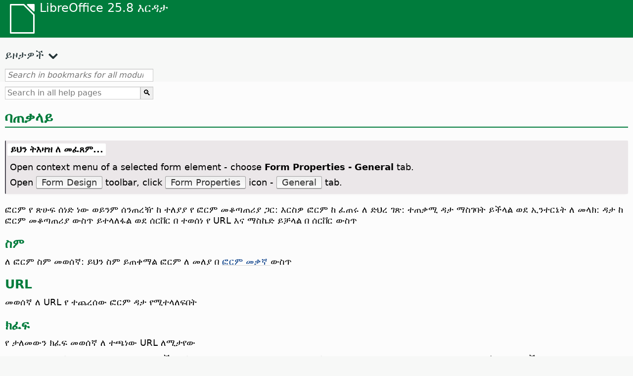

--- FILE ---
content_type: text/html
request_url: https://help.libreoffice.org/latest/am/text/shared/02/01170201.html
body_size: 4678
content:
<!DOCTYPE html>
<html lang="am" dir="ltr">
<head>
<base href="../../../../">
<meta http-equiv="Content-Type" content="text/html; charset=utf-8">
<meta http-equiv="Content-Security-Policy" content="script-src 'self' 'unsafe-inline' 'unsafe-eval' piwik.documentfoundation.org">
<title>ባጠቃላይ</title>
<link rel="shortcut icon" href="media/navigation/favicon.ico">
<link type="text/css" href="normalize.css" rel="Stylesheet">
<link type="text/css" href="prism.css" rel="Stylesheet">
<link type="text/css" href="default.css" rel="Stylesheet">
<script type="text/javascript" src="polyfills.js"></script><script type="text/javascript" src="languages.js"></script><script type="text/javascript" src="am/langnames.js"></script><script type="text/javascript" src="flexsearch.debug.js"></script><script type="text/javascript" src="prism.js"></script><script type="text/javascript" src="help2.js" defer></script><script type="text/javascript" src="tdf_matomo.js" defer></script><script type="text/javascript" src="a11y-toggle.js" defer></script><script type="text/javascript" src="paginathing.js" defer></script><script type="text/javascript" src="am/bookmarks.js" defer></script><script type="text/javascript" src="am/contents.js" defer></script><script type="text/javascript" src="help.js" defer></script><meta name="viewport" content="width=device-width,initial-scale=1">
</head>
<body>
<header id="TopLeftHeader"><a class="symbol" href="am/text/shared/05/new_help.html"><div></div></a><a class="logo" href="am/text/shared/05/new_help.html"><p dir="auto">LibreOffice 25.8 እርዳታ </p></a><div class="dropdowns">
<div class="modules">
<button type="button" data-a11y-toggle="modules-nav" id="modules" aria-haspopup="true" aria-expanded="false" aria-controls="modules-nav">ክፍል</button><nav id="modules-nav" hidden=""></nav>
</div>
<div class="lang">
<button type="button" data-a11y-toggle="langs-nav" id="langs" aria-haspopup="true" aria-expanded="false" aria-controls="modules-nav">ቋንቋ</button><nav id="langs-nav" hidden=""></nav>
</div>
</div></header><aside class="leftside"><input id="accordion-1" name="accordion-menu" type="checkbox"><label for="accordion-1" dir="auto">ይዞታዎች</label><div id="Contents" class="contents-treeview"></div></aside><div id="SearchFrame"><div id="Bookmarks">
<input id="search-bar" type="search" class="search" placeholder="Search in bookmarks for all modules" dir="auto"><div class="nav-container" tabindex="0"><nav class="index" dir="auto"></nav></div>
</div></div>
<div id="DisplayArea" itemprop="softwareHelp" itemscope="true" itemtype="http://schema.org/SoftwareApplication">
<noscript><div id="WarnJS"><h1 dir="auto">Enable JavaScript in the browser to display LibreOffice Help pages.</h1></div></noscript>
<div class="xapian-omega-search"><form name="P" method="get" action="/25.8/am/search" target="_top">
<input id="omega-autofocus" type="search" name="P" placeholder="Search in all help pages" dir="auto"><input type="submit" class="xapian-omega-search-button" value="🔍">
</form></div>
<meta itemprop="applicationCategory" content="BusinessApplication">
<meta itemprop="applicationSuite" content="LibreOffice">
<meta itemprop="name" content="LibreOffice">
<meta itemprop="operatingsystem" content="Windows, Linux, MacOS">
<meta itemprop="author.name" content="The LibreOffice Documentation Team">
<meta itemprop="publisher.name" content="The Document Foundation">
<meta itemprop="softwareVersion" content="25.8">
<meta itemprop="inLanguage" content="am">
<meta itemprop="datePublished" content="2020">
<meta itemprop="headline" content="ባጠቃላይ">
<meta itemprop="license" content="https://www.libreoffice.org/download/license/">
<meta itemprop="image" content="media/navigation/libo-symbol-white.svg">
<a id="general"></a>
<a id="bm_id3152551"></a><meta itemprop="keywords" content="ፎርሞች ማስገቢያ">
<meta itemprop="keywords" content="ለ ፎርም ማስተላለፊያ ዘዴ ያግኙ ">
<meta itemprop="keywords" content="ለ ፎርም ማስተላለፊያ ዘዴ መመደቢያ ">
<h1 id="hd_id3151100" dir="auto">ባጠቃላይ</h1>

<a id="howtoget"></a><div class="howtoget">
<div><p class="howtogetheader" dir="auto"><a id="wie"></a>ይህን ትእዛዝ ለ መፈጸም...</p></div>
<div class="howtogetbody">
  <div class="embedded">
<a id="form_properties_general"></a>
        <p id="par_id3150447" class="paragraph" dir="auto">Open context menu of a selected form element - choose <span class="menuitem">Form Properties - General</span> tab.</p>
        <p id="par_id3144448" class="paragraph" dir="auto">Open <span class="widget">Form Design</span> toolbar, click <span class="widget">Form Properties</span> icon - <span class="widget">General</span> tab.</p>
    </div>
</div>
</div>
<br>
<p id="par_id3153539" class="paragraph" dir="auto">ፎርም የ ጽሁፍ ሰነድ ነው ወይንም ሰንጠረዥ ከ ተለያያ የ ፎርም መቆጣጠሪያ ጋር: እርስዎ ፎርም ከ ፈጠሩ ለ ድህረ ገጽ: ተጠቃሚ ዳታ ማስገባት ይችላል ወደ ኢንተርኔት ለ መላክ: ዳታ ከ ፎርም መቆጣጠሪያ ውስጥ ይተላለፋል ወደ ሰርቨር በ ተወሰነ የ URL እና ማስኬድ ይቻላል በ ሰርቨር ውስጥ</p>
<h2 id="hd_id3149283" dir="auto">ስም</h2>
<p id="par_id3150789" class="paragraph" dir="auto">ለ ፎርም ስም መወሰኛ: ይህን ስም ይጠቀማል ፎርም ለ መለያ በ <a target="_top" href="am/text/shared/02/01170600.html"> ፎርም መቃኛ </a> ውስጥ</p>
<h2 id="hd_id3152425" dir="auto">URL</h2>
<p id="par_id3147226" class="paragraph" dir="auto">መወሰኛ ለ URL የ ተጨረሰው ፎርም ዳታ የሚተላለፍበት</p>
<h2 id="hd_id3154751" dir="auto">ክፈፍ</h2>
<p id="par_id3154823" class="paragraph" dir="auto">የ ታለመውን ክፈፍ መወሰኛ ለ ተጫነው URL ለሚታየው</p>
<div class="embedded">
<a id="targetframe_options"></a>
<p id="par_id3150521" class="paragraph" dir="auto">እርስዎ ሜዳ ላይ ከ ተጫኑ: እርስዎ መምረጥ ይችላሉ ከ ምርጫ ዝርዝር ውስጥ የሚወስን ወደ ክፈፍ ውስጥ ለሚጫነው የ ጽሁፍ ሰነድ: የሚቀጥሉት ምርጫዎች ይኖራሉ:</p>
<table border="1" class="" cellpadding="0" cellspacing="0">
  <tr>
    <th rowspan="" colspan="" class="tableheadcell" dir="auto">
      <p id="par_id3148814" class="tableheadintable" dir="auto">ማስገቢያ</p>
    </th>
    <th rowspan="" colspan="" class="tableheadcell" dir="auto">
      <p id="par_id3155500" class="tableheadintable" dir="auto">ትርጉም</p>
    </th>
  </tr>
  <tr>
    <td rowspan="" colspan="" dir="auto">
      <p id="par_id3149408" class="paragraphintable" dir="auto">_blank</p>
    </td>
    <td rowspan="" colspan="" dir="auto">
      <p id="par_id3146770" class="paragraphintable" dir="auto">የሚቀጥለው ሰነድ የተፈጠረው በ አዲስ ባዶ ክፈፍ ነው</p>
    </td>
  </tr>
  <tr>
    <td rowspan="" colspan="" dir="auto">
      <p id="par_id3149771" class="paragraphintable" dir="auto">_parent</p>
    </td>
    <td rowspan="" colspan="" dir="auto">
      <p id="par_id3159143" class="paragraphintable" dir="auto">የሚቀጥለው ሰነድ የሚፈጠረው በ ወላጅ ክፈፍ ነው: ምንም ወላጅ ከሌለ: ሰነድ ይፈጠራል በ ተመሳሳይ ክፈፍ ውስጥ</p>
    </td>
  </tr>
  <tr>
    <td rowspan="" colspan="" dir="auto">
      <p id="par_id3151374" class="paragraphintable" dir="auto">_self</p>
    </td>
    <td rowspan="" colspan="" dir="auto">
      <p id="par_id3148600" class="paragraphintable" dir="auto">የሚቀጥለው ሰነድ የሚፈጠረው በ ተመሳሳይ ክፈፍ ነው</p>
    </td>
  </tr>
  <tr>
    <td rowspan="" colspan="" dir="auto">
      <p id="par_id3153067" class="paragraphintable" dir="auto">_top</p>
    </td>
    <td rowspan="" colspan="" dir="auto">
      <p id="par_id3149174" class="paragraphintable" dir="auto">የሚቀጥለው ሰነድ የሚፈጠረው በ ከፍተኛ-ደረጃ መስኮት ነው: ይህም ማለት: በ ከፍተኛው ክፈፍ ከ ቅደም ተከተል ውስጥ: የ አሁኑ ክፈፍ ከፍተኛ መስኮት ከሆነ: ሰነዱ የሚፈጠረው በ አሁኑ ክፈፍ ውስጥ ነው</p>
    </td>
  </tr>
</table>
<br>
</div>
<a id="bm_id3145313"></a>
<h2 id="hd_id3152551" dir="auto">የ ማስገቢያው አይነት</h2>
<p id="par_id3155338" class="paragraph" dir="auto"><span class="avis">ለ ተጨረሰው ፎርም መረጃ ማስተላለፊያ ዘዴ መወሰኛ </span></p>
<p id="par_id3145065" class="paragraph" dir="auto">ይጠቀሙ "ማግኛ" ዘዴ: ለ ዳታ ለ ሁሉም መቆጣጠሪያ ይተላለፋል እንደ አካባቢ ተለዋዋጭ: እነዚህ ይጨመራሉ ወደ የ URL በ ፎርም ውስጥ "?መቆጣጠሪያ1=ይዞታ1&amp;መቆጣጠሪያ2=ይዞታ2&amp;..."; የ ባህሪ ሀረግ ይመረመራል በ ፕሮግራም በ ተቀባዩ ሰርቨር ውስጥ</p>
<p id="par_id3150443" class="paragraph" dir="auto">በ መጠቀም የ "መለጠፊያ" ዘዴ: ሰነድ ይፈጠራል ከ ይዞታዎች ፎርም ውስጥ ከ ተላከው ወደ የ ተወሰነ URL.</p>
<a id="bm_id3154047"></a>
<h2 id="hd_id3147275" dir="auto">መቀየሪያ ማስገቢያ</h2>
<p id="par_id3159147" class="paragraph" dir="auto"><span class="avis">በ ምን አይነት ኮድ ዳታው እንደሚተላለፍ መወሰኛ </span></p>
<h2 id="hd_id3155419" dir="auto">የ ዳታ ማስተላለፊያ መቆጣጠሪያ መረጃ</h2>
<p id="par_id3153717" class="paragraph" dir="auto">ፎርም በሚልኩ ጊዜ: ሁሉም መቆጣጠሪያዎች ዝግጁ ናቸው ለ LibreOffice ግምት ውስጥ ይገባሉ: የ መቆጣጠሪያ ስም እና የ ተመሳሳይ ዋጋ: ካለ ይተላለፋል</p>
<p id="par_id3153252" class="paragraph" dir="auto">የትኞቹ ዋጋዎች እንደሚተላለፉ በ እያንዳንዱ ጉዳይ የሚወሰነው እንደ አንፃራዊ መቆጣጠሪያ ነው: ለ ጽሁፍ ሜዳዎች የሚታየው ማስገቢያ ይተላለፋል: ለ ዝርዝር ሳጥኖች: የ ተመረጠው ማስገቢያ ይተላለፋል: ለ ምልክት ማድረጊያ ሳጥን እና ምርጫ ሜዳዎች: የ ተዛመደው ማመሳከሪያ ዋጋዎች የሚተላለፉት እነዚህ ሜዳዎች ከ ተመረጡ ነው</p>
<p id="par_id3150984" class="paragraph" dir="auto">ይህ መረጃ የሚተላለፈው እንደ ተመረጠው ማስተላለፊያ ዘዴ አይነት ነው (ማግኛ ወይንም መለጠፊያ) እና የ ኮድ (URL ወይንም በርካታ ክፍል): የ ማግኛዘዴ እና URL ኮድ ተመርጠዋል: ለምሳሌ: የ ዋጋ ጥምረት በ ፎርም ውስጥ &lt;Name&gt;=&lt;Value&gt; ተልኳል</p>
<p id="par_id3157909" class="paragraph" dir="auto">በተጨማሪ መቆጣጠሪያዎች ይታወቃሉ በ HTML, LibreOffice ሌሎች መቆጣጠሪያዎች ያቀርባል: ያስታውሱ: ለ ሜዳዎች ከ ተወሰነ የ ቁጥር አቀራረብ ጋር: የሚታየው ዋጋ አይተላለፍም እንዲሁም የ ተወሰነ ነባር አቀራረብ: የሚቀጥለው ሰንጠረዥ የሚያሳየው ዳታ እንዴት በ LibreOffice-የ ተወሰነ መቆጣጠሪያዎች ውስጥ እንደሚተላለፍ ነው:</p>
<table border="1" class="" cellpadding="0" cellspacing="0">
<tr>
<th rowspan="" colspan="" class="tableheadcell" dir="auto">
<p id="par_id3153698" class="tableheadintable" dir="auto">መቆጣጠሪያ</p>
</th>
<th rowspan="" colspan="" class="tableheadcell" dir="auto">
<p id="par_id3153562" class="tableheadintable" dir="auto">ዋጋ ማጣመሪያ</p>
</th>
</tr>
<tr>
<td rowspan="" colspan="" dir="auto">
<p id="par_id3153823" class="tablecontentintable" dir="auto">የ ቁጥር ሜዳ: የ ገንዘብ ሜዳ</p>
</td>
<td rowspan="" colspan="" dir="auto">
<p id="par_id3149734" class="tablecontentintable" dir="auto">የ ዴሲማል መለያያ ሁልጊዜ የሚታየው በ ነጥብ ነው</p>
</td>
</tr>
<tr>
<td rowspan="" colspan="" dir="auto">
<p id="par_id3148563" class="tablecontentintable" dir="auto">የ ቀን ሜዳ</p>
</td>
<td rowspan="" colspan="" dir="auto">
<p id="par_id3146794" class="tablecontentintable" dir="auto">የ ቀን አቀራረብ የሚላከው በ ተወሰነ አቀራረብ ነው (ወወ-ቀቀ-አአአአ) የ ተጠቃሚው ቋንቋ ማሰናጃ ምንም ቢሆን</p>
</td>
</tr>
<tr>
<td rowspan="" colspan="" dir="auto">
<p id="par_id3149670" class="tablecontentintable" dir="auto">የ ሰአት ሜዳ</p>
</td>
<td rowspan="" colspan="" dir="auto">
<p id="par_id3153779" class="tablecontentintable" dir="auto">የ ሰአት አቀራረብ የሚላከው በ ተወሰነ አቀራረብ ነው (ሰሰ:ደደ:ሰሰ) የ ተጠቃሚው ቋንቋ ማሰናጃ ምንም ቢሆን</p>
</td>
</tr>
<tr>
<td rowspan="" colspan="" dir="auto">
<p id="par_id3153361" class="tablecontentintable" dir="auto">የ ንድፍ ሜዳ</p>
</td>
<td rowspan="" colspan="" dir="auto">
<p id="par_id3145419" class="tablecontentintable" dir="auto">የ ዋጋዎች ድግግሞሽ ሜዳዎች ይላካል ወደ ጽሁፍ ሜዳዎች: ይህም ማለት: ዋጋው ይታያል በ ተላከበት ፎርም ውስጥ</p>
</td>
</tr>
<tr>
<td rowspan="" colspan="" dir="auto">
<p id="par_id3150767" class="tablecontentintable" dir="auto">ሰንጠረዥ መቆጣጠሪያ</p>
</td>
<td rowspan="" colspan="" dir="auto">
<p id="par_id3152933" class="tablecontentintable" dir="auto">ከ ሰንጠረዥ መቆጣጠሪያ ውስጥ: እያንዳንዱ አምዶች ሁልጊዜ ይተላለፋል: የ መቆጣጠሪያው ስም: የ አምድ ስም እና የ አምድ ዋጋ ይላካል: የ ማግኛ ዘዴ በ መጠቀም በ URL encoding, ማስተላለፉ ተፈጽሟል በ ፎርሙ ውስጥ &lt;የ ሰንጠረዥ መቆጣጠሪያ ስም&gt;.&lt;የ አምድ ስም&gt;=&lt;ዋጋ&gt; ለምሳሌ: ዋጋው ጥገኛ ነው በ አምዱ ውስጥ</p>
</td>
</tr>
</table>
<br>

</div>
<div id="DonationFrame"><div class="donation"><p dir="auto"><a href="https://www.libreoffice.org/donate/?pk_campaign=help" target="_blank">Please support us!</a></p></div></div>
<footer><h2 style="text-align: center;"><a href="https://books.libreoffice.org" target="_blank">LibreOffice Books</a></h2>
<div class="noteicon" dir="auto" style="display:flex;justify-content:center;flex-wrap:wrap;row-gap:15px;">
<img src="media/navigation/libo-writer.svg" alt="Writer Icon" style="width:60px;height:60px;"><img src="media/navigation/libo-calc.svg" alt="Calc Icon" style="width:60px;height:60px;"><img src="media/navigation/libo-impress.svg" alt="Impress Icon" style="width:60px;height:60px;"><img src="media/navigation/libo-draw.svg" alt="Draw Icon" style="width:60px;height:60px;"><img src="media/navigation/libo-base.svg" alt="Base Icon" style="width:60px;height:60px;"><img src="media/navigation/libo-math.svg" alt="Math Icon" style="width:60px;height:60px;"><img src="media/navigation/libo-symbol-black.svg" alt="Getting Started Icon" style="width:60px;height:60px;">
</div>
<p itemscope="true" itemtype="http://schema.org/Organization" dir="auto"><meta itemprop="name" content="The Document Foundation"><meta itemprop="legalName" content="The Document Foundation"><meta itemprop="alternateName" content="TDF"><meta itemprop="publishingPrinciples" content="https://www.libreoffice.org/imprint"><a href="https://www.libreoffice.org/imprint" target="_blank">Impressum (Legal Info)</a> | <a href="https://www.libreoffice.org/privacy" target="_blank">Privacy Policy</a> | <a href="https://www.documentfoundation.org/statutes.pdf" target="_blank">Statutes (non-binding English translation)</a> - <a href="https://www.documentfoundation.org/satzung.pdf" target="_blank">Satzung (binding German version)</a> | Copyright information: Unless otherwise specified, all text and images on this website are licensed under the <a href="https://www.libreoffice.org/download/license/" target="_blank">Mozilla Public License v2.0</a>. “LibreOffice” and “The Document Foundation” are registered trademarks of their corresponding registered owners or are in actual use as trademarks in one or more countries. Their respective logos and icons are also subject to international copyright laws. Use thereof is explained in our <a href="https://wiki.documentfoundation.org/TradeMark_Policy" target="_blank">trademark policy</a>. LibreOffice was based on OpenOffice.org.</p>
<div id="DEBUG" class="debug">
<h3 class="bug">Help content debug info:</h3>
<p dir="auto">This page is: <a href="https://opengrok.libreoffice.org/xref/help/source/text/shared/02/01170201.xhp" target="_blank">/text/shared/02/01170201.xhp</a></p>
<p dir="auto">Title is: ባጠቃላይ</p>
<p id="bm_module" dir="auto"></p>
<p id="bm_system" dir="auto"></p>
<p id="bm_HID" dir="auto"></p>
</div></footer>
</body>
</html>


--- FILE ---
content_type: application/javascript
request_url: https://help.libreoffice.org/latest/am/contents.js
body_size: 19729
content:
document.getElementById("Contents").innerHTML='\
    <ul><li><input type="checkbox" id="02"><label for="02">የ ጽሁፍ ሰነድ (መጻፊያ)</label><ul>\
    <li><input type="checkbox" id="0201"><label for="0201">ባጠቃላይ መረጃ እና የተጠቃሚ ገጽታ አጠቃቀም መግለጫ</label><ul>\
    <li><a target="_top" href="am/text/swriter/main0000.html?DbPAR=WRITER">እንኳን ደህና መጡ ወደ LibreOffice መጻፊያ እርዳታ</a></li>\
    <li><a target="_top" href="am/text/swriter/main0503.html?DbPAR=WRITER">LibreOffice የ መጻፊያ ገጽታዎች</a></li>\
    <li><a target="_top" href="am/text/swriter/guide/main.html?DbPAR=WRITER">መምሪያ ለ መጠቀም በ LibreOffice መጻፊያ</a></li>\
    <li><a target="_top" href="am/text/swriter/guide/resize_navigator.html?DbPAR=WRITER">መስኮቶችን ማሳረፊያ እና እንደገና መመጠኛ</a></li>\
    <li><a target="_top" href="am/text/swriter/04/01020000.html?DbPAR=WRITER">አቋራጭ ቁልፎች ለ LibreOffice መጻፊያ</a></li>\
    <li><a target="_top" href="am/text/swriter/guide/words_count.html?DbPAR=WRITER">ቃል መቁጠሪያ</a></li>\
    <li><a target="_top" href="am/text/swriter/guide/keyboard.html?DbPAR=WRITER">አቋራጭ ቁልፎች መጠቀሚያ (LibreOffice በ መጻፊያ የሚደረስባቸው)</a></li>\
    </ul></li>\
    <li><input type="checkbox" id="0202"><label for="0202">ትእዛዝ እና ዝርዝር ማመሳከሪያዎች</label><ul>\
    <li><input type="checkbox" id="020201"><label for="020201">ዝርዝሮች</label><ul>\
    <li><a target="_top" href="am/text/swriter/main0100.html?DbPAR=WRITER">ዝርዝሮች</a></li>\
    <li><a target="_top" href="am/text/shared/menu/PickList.html?DbPAR=WRITER">File Menu</a></li>\
    <li><a target="_top" href="am/text/shared/main_edit.html?DbPAR=WRITER">Edit</a></li>\
    <li><a target="_top" href="am/text/shared/main0103.html?DbPAR=WRITER">View</a></li>\
    <li><a target="_top" href="am/text/shared/main0104.html?DbPAR=WRITER">Insert</a></li>\
    <li><a target="_top" href="am/text/shared/main_format.html?DbPAR=WRITER">Format</a></li>\
    <li><a target="_top" href="am/text/shared/menu/style_menu.html?DbPAR=WRITER">Styles (menu)</a></li>\
    <li><a target="_top" href="am/text/swriter/main0110.html?DbPAR=WRITER">ሰንጠረዥ</a></li>\
    <li><a target="_top" href="am/text/swriter/main0120.html?DbPAR=WRITER">ዝርዝር መፍጠሪያ</a></li>\
    <li><a target="_top" href="am/text/shared/main_tools.html?DbPAR=WRITER">Main Tools Menu</a></li>\
    <li><a target="_top" href="am/text/shared/main0107.html?DbPAR=WRITER">Window</a></li>\
    <li><a target="_top" href="am/text/shared/main0108.html?DbPAR=WRITER">እርዳታ</a></li>\
      </ul></li>\
    <li><input type="checkbox" id="020202"><label for="020202">ቱልባሮች</label><ul>\
    <li><a target="_top" href="am/text/swriter/main0200.html?DbPAR=WRITER">እቃ መደርደሪያ</a></li>\
    <li><a target="_top" href="am/text/swriter/main0206.html?DbPAR=WRITER">ነጥቦች እና ቁጥር መስጫ መደርደሪያ</a></li>\
    <li><a target="_top" href="am/text/shared/01/classificationbar.html?DbPAR=WRITER">Classification Bar</a></li>\
    <li><a target="_top" href="am/text/simpress/main0210.html?DbPAR=WRITER">የ መሳያ መደርደሪያ</a></li>\
    <li><a target="_top" href="am/text/swriter/main0205.html?DbPAR=WRITER">የ መሳያ እቃ ባህሪዎች መደርደሪያ</a></li>\
    <li><a target="_top" href="am/text/shared/02/find_toolbar.html?DbPAR=WRITER">Find Bar</a></li>\
    <li><a target="_top" href="am/text/shared/02/fontwork_toolbar.html?DbPAR=WRITER">Fontwork</a></li>\
    <li><a target="_top" href="am/text/shared/02/01170000.html?DbPAR=WRITER">የ ፎርም መቆጣጠሪያዎች</a></li>\
    <li><a target="_top" href="am/text/shared/main0226.html?DbPAR=WRITER">የ ፎርም ንድፍ እቃ መደርደሪያ</a></li>\
    <li><a target="_top" href="am/text/shared/main0213.html?DbPAR=WRITER">ለ መቃኛ መደርደሪያ</a></li>\
    <li><a target="_top" href="am/text/swriter/main0202.html?DbPAR=WRITER">የ አቀራረብ መደርደሪያ</a></li>\
    <li><a target="_top" href="am/text/swriter/main0214.html?DbPAR=WRITER">መቀመሪያ መደርደሪያ</a></li>\
    <li><a target="_top" href="am/text/swriter/main0215.html?DbPAR=WRITER">የ ክፈፍ መደርደሪያ</a></li>\
    <li><a target="_top" href="am/text/swriter/main0203.html?DbPAR=WRITER">ምስል መደርደሪያ</a></li>\
    <li><a target="_top" href="am/text/swriter/02/18010000.html?DbPAR=WRITER">ማስገቢያ</a></li>\
    <li><a target="_top" href="am/text/swriter/librelogo/LibreLogo.html?DbPAR=WRITER">LibreLogo እቃ መደርደሪያ</a></li>\
    <li><a target="_top" href="am/text/swriter/mailmergetoolbar.html?DbPAR=WRITER">የ ደብዳቤ ማዋሀጃ እቃ መደርደሪያ</a></li>\
    <li><a target="_top" href="am/text/swriter/main0216.html?DbPAR=WRITER">OLE Object Bar</a></li>\
    <li><a target="_top" href="am/text/swriter/main0210.html?DbPAR=WRITER">Print Preview Bar (Writer)</a></li>\
    <li><a target="_top" href="am/text/shared/main0214.html?DbPAR=WRITER">የ ንድፍ ጥያቄ መደርደሪያ</a></li>\
    <li><a target="_top" href="am/text/swriter/main0213.html?DbPAR=WRITER">ማስመሪያዎች</a></li>\
    <li><a target="_top" href="am/text/shared/main0201.html?DbPAR=WRITER">መደበኛ መደርደሪያ</a></li>\
    <li><a target="_top" href="am/text/swriter/main0208.html?DbPAR=WRITER">Status Bar (Writer)</a></li>\
    <li><a target="_top" href="am/text/swriter/main0204.html?DbPAR=WRITER">ሰንጠረዥ መደርደሪያ</a></li>\
    <li><a target="_top" href="am/text/shared/main0212.html?DbPAR=WRITER">የ ሰንጠረዥ ዳታ መደርደሪያ</a></li>\
    <li><a target="_top" href="am/text/swriter/main0220.html?DbPAR=WRITER">የ ጽሁፍ እቃ መደርደሪያ</a></li>\
    <li><a target="_top" href="am/text/swriter/track_changes_toolbar.html?DbPAR=WRITER">Track Changes Toolbar</a></li>\
      </ul></li>\
    </ul></li>\
    <li><input type="checkbox" id="0210"><label for="0210">የ ጽሁፍ ሰነዶችን በ ማሰስ ላይ</label><ul>\
    <li><a target="_top" href="am/text/swriter/guide/text_nav_keyb.html?DbPAR=WRITER">መቃኛ እና መምረጫ በ ፊደል ገበታ</a></li>\
    <li><a target="_top" href="am/text/swriter/guide/dragdroptext.html?DbPAR=WRITER">የ ጽሁፍ ሰነዶችን ኮፒ ማድረጊያ እና ማንቀሳቀሻ</a></li>\
    <li><a target="_top" href="am/text/swriter/guide/arrange_chapters.html?DbPAR=WRITER">መቃኛን በ መጠቀም ሰነዶችን እንደገና ማዘጋጃ</a></li>\
    <li><a target="_top" href="am/text/swriter/guide/hyperlinks.html?DbPAR=WRITER">በ መቃኛ Hyperlinks ማስገቢያ</a></li>\
    <li><a target="_top" href="am/text/swriter/guide/navigator.html?DbPAR=WRITER">ለ ጽሁፍ ሰነዶች መቃኛ</a></li>\
    <li><a target="_top" href="am/text/swriter/guide/text_direct_cursor.html?DbPAR=WRITER">በ ቀጥታ መጠቆሚያን መጠቀሚያ</a></li>\
    </ul></li>\
    <li><input type="checkbox" id="0212"><label for="0212">የጽሁፍ ሰነዶች አቀራረብ</label><ul>\
    <li><a target="_top" href="am/text/swriter/guide/pageorientation.html?DbPAR=WRITER">የ ገጽ አቀራረብ ለመቀየር (በመሬት አቀማመጥ ወይንም ምስል)</a></li>\
    <li><a target="_top" href="am/text/swriter/guide/text_capital.html?DbPAR=WRITER">የ ጽሁፍ ጉዳይ መቀየሪያ</a></li>\
    <li><a target="_top" href="am/text/swriter/guide/hidden_text.html?DbPAR=WRITER">ጽሁፍ መደበቂያ</a></li>\
    <li><a target="_top" href="am/text/swriter/guide/header_pagestyles.html?DbPAR=WRITER">የተለያዩ ራስጌዎች እና ግርጌዎች መግለጫ</a></li>\
    <li><a target="_top" href="am/text/swriter/guide/header_with_chapter.html?DbPAR=WRITER">የ ምእራፍ ስም እና ቁጥር ማስገቢያ በ ራስጌ ወይንም በ ግርጌ ውስጥ</a></li>\
    <li><a target="_top" href="am/text/swriter/guide/shortcut_writing.html?DbPAR=WRITER">የ ጽሁፍ አቀራረብ መፈጸሚያ እየጻፉ እንዳለ</a></li>\
    <li><a target="_top" href="am/text/swriter/guide/reset_format.html?DbPAR=WRITER">የ ፊደል ባህሪዎችን እንደ ነበር መመለሻ</a></li>\
    <li><a target="_top" href="am/text/swriter/guide/stylist_fillformat.html?DbPAR=WRITER">ዘዴዎችን በ መሙያ አቀራረብ ዘዴ መፈጸሚያ</a></li>\
    <li><a target="_top" href="am/text/swriter/guide/wrap.html?DbPAR=WRITER">ጽሁፍ በ እቃዎች ዙሪያ መጠቅለያ</a></li>\
    <li><a target="_top" href="am/text/swriter/guide/text_centervert.html?DbPAR=WRITER">ክፈፍ በመጠቀም ጽሁፍ መሀከል ማድረጊያ በ ገጽ ውስጥ</a></li>\
    <li><a target="_top" href="am/text/swriter/guide/text_emphasize.html?DbPAR=WRITER">ጽሁፍ ማጉላት</a></li>\
    <li><a target="_top" href="am/text/swriter/guide/text_rotate.html?DbPAR=WRITER">ጽሁፉን ማዞሪያ</a></li>\
    <li><a target="_top" href="am/text/swriter/guide/page_break.html?DbPAR=WRITER">የ ገጽ መጨረሻ ማስገቢያ እና ማጥፊያ</a></li>\
    <li><a target="_top" href="am/text/swriter/guide/pagestyles.html?DbPAR=WRITER">የ ገጽ ዘዴዎች መፍጠሪያ እና መፈጸሚያ</a></li>\
    <li><a target="_top" href="am/text/swriter/guide/subscript.html?DbPAR=WRITER">ጽሁፍ በ ትንንሽ ከፍ ብሎ መጻፊያ ወይንም በ ትንንሽ ዝቅ ብሎ መጻፊያ</a></li>\
    </ul></li>\
    <li><input type="checkbox" id="021201"><label for="021201">ቴምፕሌቶች እና ዘዴዎች</label><ul>\
    <li><a target="_top" href="am/text/swriter/guide/templates_styles.html?DbPAR=WRITER">ቴምፕሌቶች እና ዘዴዎች</a></li>\
    <li><a target="_top" href="am/text/swriter/guide/even_odd_sdw.html?DbPAR=WRITER">ተፈራራቂ የ ገጽ ዘዴዎች በ ጎዶሎ እና በ ሙሉ ገጾች</a></li>\
    <li><a target="_top" href="am/text/swriter/guide/change_header.html?DbPAR=WRITER">የ አሁኑን ገጽ መሰረት ባደረገ የ ገጽ ዘዴ መፍጠሪያ</a></li>\
    <li><a target="_top" href="am/text/swriter/guide/load_styles.html?DbPAR=WRITER">ከ ሌሎች ሰነዶች ወይንም ቴምፕሌቶች ዘዴዎችን መጠቀሚያ</a></li>\
    <li><a target="_top" href="am/text/swriter/guide/stylist_fromselect.html?DbPAR=WRITER">አዲስ ዘዴዎችን ከ ምርጫዎች ውስጥ መፍጠሪያ</a></li>\
    <li><a target="_top" href="am/text/swriter/guide/stylist_update.html?DbPAR=WRITER">ዘዴዎችን ከ ምርጫ ማሻሻያ</a></li>\
    <li><a target="_top" href="am/text/swriter/guide/spotlight_styles.html?DbPAR=WRITER">Spotlight Styles</a></li>\
    <li><a target="_top" href="am/text/shared/guide/standard_template.html?DbPAR=WRITER">Creating and Changing Default and Custom Templates</a></li>\
    <li><a target="_top" href="am/text/shared/guide/template_manager.html?DbPAR=WRITER">የ ቴምፕሌት አስተዳዳሪ</a></li>\
    </ul></li>\
    <li><input type="checkbox" id="0204"><label for="0204">ንድፎች እና የጽሁፍ ሰነዶች</label><ul>\
    <li><a target="_top" href="am/text/swriter/guide/insert_graphic.html?DbPAR=WRITER">ንድፎች ማስገቢያ</a></li>\
    <li><a target="_top" href="am/text/swriter/guide/insert_graphic_dialog.html?DbPAR=WRITER">ከ ፋይል ንድፍ ማስገቢያ</a></li>\
    <li><a target="_top" href="am/text/shared/guide/gallery_insert.html?DbPAR=WRITER">እቃዎችን ከ አዳራሽ ውስጥ ማስገቢያ</a></li>\
    <li><a target="_top" href="am/text/swriter/guide/insert_graphic_scan.html?DbPAR=WRITER">የ ታሰሰ ምስል ማስገቢያ</a></li>\
    <li><a target="_top" href="am/text/swriter/guide/insert_graphic_fromchart.html?DbPAR=WRITER">የ ሰንጠረዥ ቻርትስ ወደ ጽሁፍ ሰነድ ውስጥ ማስገቢያ</a></li>\
    <li><a target="_top" href="am/text/swriter/guide/insert_graphic_fromdraw.html?DbPAR=WRITER">ንድፎች ማስገቢያ ከ LibreOffice መሳያ ወይንም ማስደነቂያ</a></li>\
    </ul></li>\
    <li><input type="checkbox" id="0205"><label for="0205">ሰንጠረዦች በ ጽሁፍ ሰነድ ውስጥ</label><ul>\
    <li><a target="_top" href="am/text/swriter/guide/number_date_conv.html?DbPAR=WRITER">በ ሰንጠረዥ ውስጥ ቁጥር መለያ ማብሪያ ወይንም ማጥፊያ</a></li>\
    <li><a target="_top" href="am/text/swriter/guide/tablemode.html?DbPAR=WRITER">ረድፎች እና አምዶችን በ ፊደል ገበታ ማሻሻያ</a></li>\
    <li><a target="_top" href="am/text/swriter/guide/table_delete.html?DbPAR=WRITER">ሰንጠረዦች ወይንም የ ሰንጠረዥ ይዞታዎችን ማጥፊያ</a></li>\
    <li><a target="_top" href="am/text/swriter/guide/table_insert.html?DbPAR=WRITER">ሰንጠረዥ ማስገቢያ</a></li>\
    <li><a target="_top" href="am/text/swriter/guide/table_repeat_multiple_headers.html?DbPAR=WRITER">የ ሰንጠረዥ ራስጌ በ አዲስ ገጽ መድገሚያ</a></li>\
    <li><a target="_top" href="am/text/swriter/guide/table_sizing.html?DbPAR=WRITER">እንደገና መመጠኛ ረድፎችን እና አምዶችን በ ጽሁፍ ሰንጠረዥ ውስጥ</a></li>\
    </ul></li>\
    <li><input type="checkbox" id="0206"><label for="0206">እቃዎች በ ጽሁፍ ሰነዶች ውስጥ</label><ul>\
    <li><a target="_top" href="am/text/swriter/guide/anchor_object.html?DbPAR=WRITER">እቃዎችን ቦታ መስጫ</a></li>\
    <li><a target="_top" href="am/text/swriter/guide/wrap.html?DbPAR=WRITER">ጽሁፍ በ እቃዎች ዙሪያ መጠቅለያ</a></li>\
    </ul></li>\
    <li><input type="checkbox" id="0207"><label for="0207">ክፍሎች እና ክፈፎች በ ጽሁፍ ሰነዶች ውስጥ</label><ul>\
    <li><a target="_top" href="am/text/swriter/guide/sections.html?DbPAR=WRITER">ክፍሎችን መጠቀሚያ</a></li>\
    <li><a target="_top" href="am/text/swriter/guide/text_frame.html?DbPAR=WRITER">Inserting, Editing, and Linking Frames</a></li>\
    <li><a target="_top" href="am/text/swriter/guide/section_edit.html?DbPAR=WRITER">ክፍሎች ማረሚያ</a></li>\
    <li><a target="_top" href="am/text/swriter/guide/section_insert.html?DbPAR=WRITER">ክፍሎች ማስገቢያ</a></li>\
    </ul></li>\
    <li><input type="checkbox" id="0208"><label for="0208">የ ሰንጠረዥ ይዞታዎች እና ማውጫዎች</label><ul>\
    <li><a target="_top" href="am/text/swriter/guide/chapter_numbering.html?DbPAR=WRITER">Numbering for Headings</a></li>\
    <li><a target="_top" href="am/text/swriter/guide/indices_userdef.html?DbPAR=WRITER">በ ተጠቃሚው-የሚወሰን ማውጫዎች</a></li>\
    <li><a target="_top" href="am/text/swriter/guide/indices_toc.html?DbPAR=WRITER">የ ሰንጠረዥ ማውጫ መፍጠሪያ</a></li>\
    <li><a target="_top" href="am/text/swriter/guide/indices_index.html?DbPAR=WRITER">በ ፊደል ቅደም ተከተል ማውጫ መፍጠሪያ</a></li>\
    <li><a target="_top" href="am/text/swriter/guide/indices_multidoc.html?DbPAR=WRITER">በርካታ ሰነዶችን የሚሸፍኑ ማውጫዎች</a></li>\
    <li><a target="_top" href="am/text/swriter/guide/indices_literature.html?DbPAR=WRITER">የ ጽሁፎች ዝርዝር መፍጠሪያ</a></li>\
    <li><a target="_top" href="am/text/swriter/guide/indices_delete.html?DbPAR=WRITER">ማውጫ እና የ ሰንጠረዥ ማስገቢያ ማረሚያ ወይንም ማጥፊያ</a></li>\
    <li><a target="_top" href="am/text/swriter/guide/indices_edit.html?DbPAR=WRITER">ማውጫዎችን እና የ ሰንጠረዥ ይዞታዎችን ማሻሻያ ማረሚያ እና ማጥፊያ</a></li>\
    <li><a target="_top" href="am/text/swriter/guide/indices_enter.html?DbPAR=WRITER">ማውጫ መግለጫ ወይንም የ ሰንጠረዥ ማውጫ ማስገቢያ</a></li>\
    <li><a target="_top" href="am/text/swriter/guide/indices_form.html?DbPAR=WRITER">ማውጫ ወይንም የ ሰንጠረዥ ማውጫ አቀራረብ</a></li>\
    </ul></li>\
    <li><input type="checkbox" id="0209"><label for="0209">ሜዳዎች በጽሁፍ ሰነዶች ውስጥ</label><ul>\
    <li><a target="_top" href="am/text/swriter/guide/fields.html?DbPAR=WRITER">ስለ ሜዳዎች</a></li>\
    <li><a target="_top" href="am/text/swriter/guide/fields_date.html?DbPAR=WRITER">የ ተወሰነ ወይንም ተለዋዋጭ የ ቀን ሜዳ ማስገቢያ</a></li>\
    <li><a target="_top" href="am/text/swriter/guide/field_convert.html?DbPAR=WRITER">ሜዳዎችን ወደ ጽሁፍ መቀየሪያ</a></li>\
    <li><a target="_top" href="am/text/swriter/guide/contentcontrols.html?DbPAR=WRITER">Using Content Controls in LibreOffice Writer</a></li>\
    </ul></li>\
    <li><input type="checkbox" id="0211"><label for="0211">የ ጽሁፍ ሰነዶችን በ ማስላት ላይ</label><ul>\
    <li><a target="_top" href="am/text/swriter/guide/calculate_multitable.html?DbPAR=WRITER">በ አግድም ሰንጠረዥ ማስሊያ</a></li>\
    <li><a target="_top" href="am/text/swriter/guide/calculate.html?DbPAR=WRITER">የ ጽሁፍ ሰነዶችን በማስላት ላይ</a></li>\
    <li><a target="_top" href="am/text/swriter/guide/calculate_clipboard.html?DbPAR=WRITER">ማስሊያ እና መለጠፊያ የ መቀመሪያ ውጤት በ ጽሁፍ ሰነድ ላይ</a></li>\
    <li><a target="_top" href="am/text/swriter/guide/calculate_intable.html?DbPAR=WRITER">የ ክፍሎችን ጠቅላላ በ ሰንጠረዥ ውስጥ ማስሊያ</a></li>\
    <li><a target="_top" href="am/text/swriter/guide/calculate_intext.html?DbPAR=WRITER">በ ሰነድ ጽሁፍ ውስጥ በ ውስብስብ መቀመሪያ ማስሊያ</a></li>\
    <li><a target="_top" href="am/text/swriter/guide/calculate_intext2.html?DbPAR=WRITER">የ ሰንጠረዥ ስሌቶችን ውጤት በ ሌላ ሰንጠረዥ ውስጥ ማሳያ</a></li>\
    </ul></li>\
    <li><input type="checkbox" id="0213"><label for="0213">የተለዩ የጽሁፍ አካላቶች</label><ul>\
    <li><a target="_top" href="am/text/swriter/guide/captions.html?DbPAR=WRITER">የ መግለጫ አጠቃቀም</a></li>\
    <li><a target="_top" href="am/text/swriter/guide/conditional_text.html?DbPAR=WRITER">እንደ ሁኔታው ጽሁፍ</a></li>\
    <li><a target="_top" href="am/text/swriter/guide/conditional_text2.html?DbPAR=WRITER">እንደ ሁኔታው ጽሁፍ የ ገጽ መቁጠሪያ</a></li>\
    <li><a target="_top" href="am/text/swriter/guide/fields_date.html?DbPAR=WRITER">የ ተወሰነ ወይንም ተለዋዋጭ የ ቀን ሜዳ ማስገቢያ</a></li>\
    <li><a target="_top" href="am/text/swriter/guide/fields_enter.html?DbPAR=WRITER">ማስገቢያ ሜዳዎች መጨመሪያ</a></li>\
    <li><a target="_top" href="am/text/swriter/guide/footer_nextpage.html?DbPAR=WRITER">የ ገጽ ቁጥሮች በሚቀጥሉት ገጾች ማስገቢያ</a></li>\
    <li><a target="_top" href="am/text/swriter/guide/footer_pagenumber.html?DbPAR=WRITER">የ ገጽ ቁጥሮች በ ግርጌ ማስገቢያ</a></li>\
    <li><a target="_top" href="am/text/swriter/guide/hidden_text.html?DbPAR=WRITER">ጽሁፍ መደበቂያ</a></li>\
    <li><a target="_top" href="am/text/swriter/guide/header_pagestyles.html?DbPAR=WRITER">የተለያዩ ራስጌዎች እና ግርጌዎች መግለጫ</a></li>\
    <li><a target="_top" href="am/text/swriter/guide/header_with_chapter.html?DbPAR=WRITER">የ ምእራፍ ስም እና ቁጥር ማስገቢያ በ ራስጌ ወይንም በ ግርጌ ውስጥ</a></li>\
    <li><a target="_top" href="am/text/swriter/guide/fields_userdata.html?DbPAR=WRITER">ጥያቄዎች በ ተጠቃሚ ዳታ ሜዳዎች ወይንም ሁኔታዎች ውስጥ</a></li>\
    <li><a target="_top" href="am/text/swriter/guide/footnote_usage.html?DbPAR=WRITER">ማስገቢያ እና ማረሚያ የ ራስጌ ወይንም የ ግርጌ ማስታወሻዎችን</a></li>\
    <li><a target="_top" href="am/text/swriter/guide/footnote_with_line.html?DbPAR=WRITER">ክፍተት በ ግርጌ ማስታወሻ መካከል</a></li>\
    <li><a target="_top" href="am/text/swriter/guide/header_footer.html?DbPAR=WRITER">ስለ ራስጌዎች እና ግርጌዎች</a></li>\
    <li><a target="_top" href="am/text/swriter/guide/header_with_line.html?DbPAR=WRITER">የ ራስጌ ወይንም ግርጌ አቀራረብ</a></li>\
    <li><a target="_top" href="am/text/swriter/guide/text_animation.html?DbPAR=WRITER">ጽሁፍ ማንቀሳቀሻ</a></li>\
    <li><a target="_top" href="am/text/swriter/guide/form_letters_main.html?DbPAR=WRITER">የ ደብዳቤ ፎርም መፍጠሪያ</a></li>\
    </ul></li>\
    <li><input type="checkbox" id="0214"><label for="0214">ራሱ በራሱ ተግባሮች</label><ul>\
    <li><a target="_top" href="am/text/swriter/guide/autocorr_except.html?DbPAR=WRITER">ወደ በራሱ አራሚ የተለዩ ዝርዝር መጨመሪያ</a></li>\
    <li><a target="_top" href="am/text/swriter/guide/autotext.html?DbPAR=WRITER">በራሱ ጽሁፍ አጠቃቀም</a></li>\
    <li><a target="_top" href="am/text/swriter/guide/auto_numbering.html?DbPAR=WRITER">የ ቁጥር መስጫ ወይንም የ ነጥቦች ዝርዝር መፍጠሪያ በምጽፉበት ጊዜ</a></li>\
    <li><a target="_top" href="am/text/swriter/guide/auto_off.html?DbPAR=WRITER">በራሱ አራሚን ማጥፊያ</a></li>\
    <li><a target="_top" href="am/text/swriter/guide/auto_spellcheck.html?DbPAR=WRITER">ራሱ በራሱ ፊደል ማረሚያ</a></li>\
    <li><a target="_top" href="am/text/swriter/guide/number_date_conv.html?DbPAR=WRITER">በ ሰንጠረዥ ውስጥ ቁጥር መለያ ማብሪያ ወይንም ማጥፊያ</a></li>\
    <li><a target="_top" href="am/text/swriter/guide/using_hyphen.html?DbPAR=WRITER">Using Hyphenation</a></li>\
    </ul></li>\
    <li><input type="checkbox" id="0215"><label for="0215">ቁጥር አስጣጥ እና ዝርዝሮች</label><ul>\
    <li><a target="_top" href="am/text/swriter/guide/captions_numbers.html?DbPAR=WRITER">Adding Heading Numbers to Captions</a></li>\
    <li><a target="_top" href="am/text/swriter/guide/auto_numbering.html?DbPAR=WRITER">የ ቁጥር መስጫ ወይንም የ ነጥቦች ዝርዝር መፍጠሪያ በምጽፉበት ጊዜ</a></li>\
    <li><a target="_top" href="am/text/swriter/guide/chapter_numbering.html?DbPAR=WRITER">Numbering for Headings</a></li>\
    <li><a target="_top" href="am/text/swriter/guide/insert_tab_innumbering.html?DbPAR=WRITER">Changing the List Level of a List Paragraph</a></li>\
    <li><a target="_top" href="am/text/swriter/guide/join_numbered_lists.html?DbPAR=WRITER">ቁጥር የተሰጣቸውን ዝርዝሮች መቀላቀያ</a></li>\
    <li><a target="_top" href="am/text/swriter/guide/numbering_lines.html?DbPAR=WRITER">የ መስመር ቁጥሮች መጨመሪያ</a></li>\
    <li><a target="_top" href="am/text/swriter/guide/numbering_paras.html?DbPAR=WRITER">Modifying Numbering in an Ordered List</a></li>\
    <li><a target="_top" href="am/text/swriter/guide/number_sequence.html?DbPAR=WRITER">የ ቁጥር መጠኖችን መወሰኛ</a></li>\
    <li><a target="_top" href="am/text/swriter/guide/using_numbered_lists2.html?DbPAR=WRITER">ቁጥር መስጫ መጨመሪያ</a></li>\
    <li><a target="_top" href="am/text/swriter/guide/using_numbering.html?DbPAR=WRITER">Numbering and Paragraph Styles</a></li>\
    <li><a target="_top" href="am/text/swriter/guide/using_numbered_lists.html?DbPAR=WRITER">ነጥቦች መጨመሪያ</a></li>\
    </ul></li>\
    <li><input type="checkbox" id="0216"><label for="0216">ፊደል ማረሚያ ተመሳሳዮች እና ቋንቋዎች</label><ul>\
    <li><a target="_top" href="am/text/swriter/guide/auto_spellcheck.html?DbPAR=WRITER">ራሱ በራሱ ፊደል ማረሚያ</a></li>\
    <li><a target="_top" href="am/text/swriter/guide/delete_from_dict.html?DbPAR=WRITER">ቃላቶችን በ ተጠቃሚው-የሚወሰን መዝገበ ቃላት ውስጥ ማስወገጃ</a></li>\
    <li><a target="_top" href="am/text/swriter/guide/using_thesaurus.html?DbPAR=WRITER">ተመሳሳይ</a></li>\
    <li><a target="_top" href="am/text/swriter/guide/spellcheck_dialog.html?DbPAR=WRITER">ፊደል እና ሰዋሰው ማረሚያ</a></li>\
    </ul></li>\
    <li><input type="checkbox" id="0218"><label for="0218">ችግሩን መፈለጊያ ምክሮች</label><ul>\
    <li><a target="_top" href="am/text/swriter/guide/insert_beforetable.html?DbPAR=WRITER">በ ላይኛው ገጽ ውስጥ ጽሁፍ ማስገቢያ ከ ሰንጠረዥ በፊት</a></li>\
    <li><a target="_top" href="am/text/swriter/guide/jump2statusbar.html?DbPAR=WRITER">ወደ ተወሰነ ምልክት ማድረጊያ መሄጃ</a></li>\
    </ul></li>\
    <li><input type="checkbox" id="0219"><label for="0219">Loading, Saving, Importing, Exporting and Redacting</label><ul>\
    <li><a target="_top" href="am/text/swriter/guide/send2html.html?DbPAR=WRITER">የ ጽሁፍ ሰነዶች በ HTML አቀራረብ ማስቀመጫ</a></li>\
    <li><a target="_top" href="am/text/swriter/guide/textdoc_inframe.html?DbPAR=WRITER">በ ጠቅላላ የ ጽሁፍ ሰነድ ማስገቢያ</a></li>\
    <li><a target="_top" href="am/text/shared/guide/redaction.html?DbPAR=WRITER">Redaction</a></li>\
    <li><a target="_top" href="am/text/shared/guide/auto_redact.html?DbPAR=WRITER">Automatic Redaction</a></li>\
    </ul></li>\
    <li><input type="checkbox" id="0220"><label for="0220">ዋናው ሰነድ</label><ul>\
    <li><a target="_top" href="am/text/swriter/guide/globaldoc.html?DbPAR=WRITER">ዋናው ሰነድ እና ንዑስ ሰነድ</a></li>\
    </ul></li>\
    <li><input type="checkbox" id="0221"><label for="0221">አገናኞች እና ማመሳከሪያዎች</label><ul>\
    <li><a target="_top" href="am/text/swriter/guide/references.html?DbPAR=WRITER">መስቀልኛ-ማመሳከሪያ ማስገቢያ</a></li>\
    <li><a target="_top" href="am/text/swriter/guide/hyperlinks.html?DbPAR=WRITER">በ መቃኛ Hyperlinks ማስገቢያ</a></li>\
    </ul></li>\
    <li><input type="checkbox" id="0222"><label for="0222">በ ማተም ላይ</label><ul>\
    <li><a target="_top" href="am/text/swriter/guide/print_selection.html?DbPAR=WRITER">Selecting What to Print</a></li>\
    <li><a target="_top" href="am/text/swriter/guide/printer_tray.html?DbPAR=WRITER">ለ ማተሚያው የ ወረቀት ትሪዎች መምረጫ</a></li>\
    <li><a target="_top" href="am/text/swriter/guide/print_preview.html?DbPAR=WRITER">የ ገጽ ቅድመ እይታ ከ መታተሙ በፊት</a></li>\
    <li><a target="_top" href="am/text/swriter/guide/print_small.html?DbPAR=WRITER">በርካታ ገጾችን በ አንድ ወረቀት ላይ ማተሚያ</a></li>\
    <li><a target="_top" href="am/text/swriter/guide/pagestyles.html?DbPAR=WRITER">የ ገጽ ዘዴዎች መፍጠሪያ እና መፈጸሚያ</a></li>\
    </ul></li>\
    <li><input type="checkbox" id="0223"><label for="0223">መፈለጊያ እና መተኪያ</label><ul>\
    <li><a target="_top" href="am/text/swriter/guide/search_regexp.html?DbPAR=WRITER">Using Regular Expressions in Text Searches</a></li>\
    <li><a target="_top" href="am/text/shared/01/02100001.html?DbPAR=WRITER">የ መደበኛ አገላለጽ ዝርዝር</a></li>\
    </ul></li>\
  </ul></li></ul>\
    <ul><li><input type="checkbox" id="06"><label for="06">HTML ሰነድ (መጻፊያ ዌብ)</label><ul>\
    <li><a target="_top" href="am/text/shared/07/09000000.html?DbPAR=WRITER">ድህረ ገጾች</a></li>\
    <li><a target="_top" href="am/text/shared/02/01170700.html?DbPAR=WRITER">የ HTML ማጣሪያዎች እና ፎርሞች</a></li>\
    <li><a target="_top" href="am/text/swriter/guide/send2html.html?DbPAR=WRITER">የ ጽሁፍ ሰነዶች በ HTML አቀራረብ ማስቀመጫ</a></li>\
  </ul></li></ul>\
    <ul><li><input type="checkbox" id="08"><label for="08">ሰንጠረዥ (ማስሊያ)</label><ul>\
    <li><input type="checkbox" id="0801"><label for="0801">ባጠቃላይ መረጃ እና የ ተጠቃሚ ገጽታ አጠቃቀም መግለጫ</label><ul>\
    <li><a target="_top" href="am/text/scalc/main0000.html?DbPAR=CALC">እንኳን ደህና መጡ ወደ LibreOffice ሰንጠረዥ እርዳታ</a></li>\
    <li><a target="_top" href="am/text/scalc/main0503.html?DbPAR=CALC">LibreOffice የ ሰንጠረዥ ገጽታዎች</a></li>\
    <li><a target="_top" href="am/text/scalc/guide/keyboard.html?DbPAR=CALC">አቋራጭ ቁልፎች (LibreOffice ሰንጠረዥ መድረሻ)</a></li>\
    <li><a target="_top" href="am/text/scalc/04/01020000.html?DbPAR=CALC">ለ ሰንጠረዥ አቋራጭ ቁልፎች</a></li>\
    <li><a target="_top" href="am/text/scalc/01/calculation_accuracy.html?DbPAR=CALC">Calculation Accuracy</a></li>\
    <li><a target="_top" href="am/text/scalc/05/02140000.html?DbPAR=CALC">የ ስህተት ኮዶች በ LibreOffice ሰንጠረዥ</a></li>\
    <li><a target="_top" href="am/text/scalc/01/04060112.html?DbPAR=CALC">ተጨማ-ሪዎች ለ ፕሮግራም በ LibreOffice ሰንጠረዥ</a></li>\
    <li><a target="_top" href="am/text/scalc/guide/main.html?DbPAR=CALC">ለ መጠቀሚያ መምሪያ LibreOffice መሳያ</a></li>\
    </ul></li>\
    <li><input type="checkbox" id="0802"><label for="0802">ትእዛዝ እና ዝርዝር ማመሳከሪያዎች</label><ul>\
    <li><input type="checkbox" id="080201"><label for="080201">ዝርዝሮች</label><ul>\
    <li><a target="_top" href="am/text/scalc/main0100.html?DbPAR=CALC">ዝርዝሮች</a></li>\
    <li><a target="_top" href="am/text/shared/menu/PickList.html?DbPAR=CALC">File Menu</a></li>\
    <li><a target="_top" href="am/text/shared/main_edit.html?DbPAR=CALC">Edit</a></li>\
    <li><a target="_top" href="am/text/shared/main0103.html?DbPAR=CALC">View</a></li>\
    <li><a target="_top" href="am/text/shared/main0104.html?DbPAR=CALC">Insert</a></li>\
    <li><a target="_top" href="am/text/shared/main_format.html?DbPAR=CALC">Format</a></li>\
    <li><a target="_top" href="am/text/scalc/main0116.html?DbPAR=CALC">ወረቀት</a></li>\
    <li><a target="_top" href="am/text/scalc/main0112.html?DbPAR=CALC">ዳታ</a></li>\
    <li><a target="_top" href="am/text/shared/main_tools.html?DbPAR=CALC">Main Tools Menu</a></li>\
    <li><a target="_top" href="am/text/shared/main0107.html?DbPAR=CALC">Window</a></li>\
    <li><a target="_top" href="am/text/shared/main0108.html?DbPAR=CALC">እርዳታ</a></li>\
      </ul></li>\
    <li><input type="checkbox" id="080202"><label for="080202">እቃ መደርደሪያ</label><ul>\
    <li><a target="_top" href="am/text/scalc/main0200.html?DbPAR=CALC">እቃ መደርደሪያ</a></li>\
    <li><a target="_top" href="am/text/shared/02/find_toolbar.html?DbPAR=CALC">Find Bar</a></li>\
    <li><a target="_top" href="am/text/scalc/main0202.html?DbPAR=CALC">የ አቀራረብ መደርደሪያ</a></li>\
    <li><a target="_top" href="am/text/scalc/main0203.html?DbPAR=CALC">የ መሳያ እቃ ባህሪዎች መደርደሪያ</a></li>\
    <li><a target="_top" href="am/text/scalc/main0205.html?DbPAR=CALC">የ ጽሁፍ አቀራረብ መደርደሪያ</a></li>\
    <li><a target="_top" href="am/text/scalc/main0206.html?DbPAR=CALC">መቀመሪያ መደርደሪያ</a></li>\
    <li><a target="_top" href="am/text/scalc/main0208.html?DbPAR=CALC">የ ሁኔታዎች መደርደሪያ</a></li>\
    <li><a target="_top" href="am/text/scalc/main0210.html?DbPAR=CALC">የ ማተሚያ ቅድመ እይታ መደርደሪያ</a></li>\
    <li><a target="_top" href="am/text/scalc/main0214.html?DbPAR=CALC">ምስል መደርደሪያ</a></li>\
    <li><a target="_top" href="am/text/scalc/main0218.html?DbPAR=CALC">እቃዎች መደርደሪያ</a></li>\
    <li><a target="_top" href="am/text/shared/main0201.html?DbPAR=CALC">መደበኛ መደርደሪያ</a></li>\
    <li><a target="_top" href="am/text/shared/main0212.html?DbPAR=CALC">የ ሰንጠረዥ ዳታ መደርደሪያ</a></li>\
    <li><a target="_top" href="am/text/shared/main0213.html?DbPAR=CALC">ለ መቃኛ መደርደሪያ</a></li>\
    <li><a target="_top" href="am/text/shared/main0214.html?DbPAR=CALC">የ ንድፍ ጥያቄ መደርደሪያ</a></li>\
    <li><a target="_top" href="am/text/shared/main0226.html?DbPAR=CALC">የ ፎርም ንድፍ እቃ መደርደሪያ</a></li>\
      </ul></li>\
    </ul></li>\
    <li><input type="checkbox" id="0803"><label for="0803">የ ተግባሮች አይነቶች እና አንቀሳቃሾች</label><ul>\
    <li><a target="_top" href="am/text/scalc/01/04060000.html?DbPAR=CALC">የ ተግባር አዋቂ</a></li>\
    <li><a target="_top" href="am/text/scalc/01/04060100.html?DbPAR=CALC">ተግባሮች በ ምድብ</a></li>\
    <li><a target="_top" href="am/text/scalc/01/04060107.html?DbPAR=CALC">ተግባሮች ማዘጋጃ</a></li>\
    <li><a target="_top" href="am/text/scalc/01/04060120.html?DbPAR=CALC">የ ቢት አንቀሳቃሽ ተግባር</a></li>\
    <li><a target="_top" href="am/text/scalc/01/04060101.html?DbPAR=CALC">የ ዳታቤዝ ተግባሮች</a></li>\
    <li><a target="_top" href="am/text/scalc/01/04060102.html?DbPAR=CALC">የ ቀን & ሰአት ተግባሮች</a></li>\
    <li><a target="_top" href="am/text/scalc/01/04060103.html?DbPAR=CALC">የ ገንዘብ ተግባሮች ክፍል አንድ</a></li>\
    <li><a target="_top" href="am/text/scalc/01/04060119.html?DbPAR=CALC">የ ገንዘብ ተግባሮች ክፍል ሁለት</a></li>\
    <li><a target="_top" href="am/text/scalc/01/04060118.html?DbPAR=CALC">የ ገንዘብ ተግባሮች ክፍል ሶስት</a></li>\
    <li><a target="_top" href="am/text/scalc/01/04060104.html?DbPAR=CALC">የ መረጃ ተግባሮች</a></li>\
    <li><a target="_top" href="am/text/scalc/01/04060105.html?DbPAR=CALC">የ ሎጂካል ተግባሮች</a></li>\
    <li><a target="_top" href="am/text/scalc/01/04060106.html?DbPAR=CALC">የ ሂሳብ ተግባሮች</a></li>\
    <li><a target="_top" href="am/text/scalc/01/04060108.html?DbPAR=CALC">የ ስታትስቲክስ ተግባሮች</a></li>\
    <li><a target="_top" href="am/text/scalc/01/04060181.html?DbPAR=CALC">የ ስታትስቲክስ ተግባሮች ክፍል አንድ</a></li>\
    <li><a target="_top" href="am/text/scalc/01/04060182.html?DbPAR=CALC">የ ስታትስቲክስ ተግባሮች ክፍል ሁለት</a></li>\
    <li><a target="_top" href="am/text/scalc/01/04060183.html?DbPAR=CALC">የ ስታትስቲክስ ተግባሮች ክፍል ሶስት</a></li>\
    <li><a target="_top" href="am/text/scalc/01/04060184.html?DbPAR=CALC">የ ስታትስቲክስ ተግባሮች ክፍል አራት</a></li>\
    <li><a target="_top" href="am/text/scalc/01/04060185.html?DbPAR=CALC">የ ስታትስቲክስ ተግባሮች ክፍል አምስት</a></li>\
    <li><a target="_top" href="am/text/scalc/01/04060109.html?DbPAR=CALC">የ ሰንጠረዥ ተግባሮች</a></li>\
    <li><a target="_top" href="am/text/scalc/01/04060110.html?DbPAR=CALC">የ ጽሁፍ ተግባሮች</a></li>\
    <li><a target="_top" href="am/text/scalc/01/04060111.html?DbPAR=CALC">ተጨ-ማሪ ተግባሮች</a></li>\
    <li><a target="_top" href="am/text/scalc/01/04060115.html?DbPAR=CALC">ተጨ-ማሪ ተግባሮች: የ ተንታኝ ተግባሮች ዝርዝር ክፍል አንድ</a></li>\
    <li><a target="_top" href="am/text/scalc/01/04060116.html?DbPAR=CALC">ተጨ-ማሪ ተግባሮች: የ ተንታኝ ተግባሮች ዝርዝር ክፍል ሁለት</a></li>\
    <li><a target="_top" href="am/text/scalc/01/04060199.html?DbPAR=CALC">አንቀሳቃሾች በ LibreOffice ሰንጠረዥ ውስጥ</a></li>\
    <li><a target="_top" href="am/text/scalc/guide/userdefined_function.html?DbPAR=CALC">በ ተጠቃሚው-የሚገለጹ ተግባሮች</a></li>\
    </ul></li>\
    <li><input type="checkbox" id="0804"><label for="0804">Loading, Saving, Importing, Exporting and Redacting</label><ul>\
    <li><a target="_top" href="am/text/scalc/guide/webquery.html?DbPAR=CALC">የ ውጪ ዳታ ማስገቢያ በ ሰንጠረዥ ውስጥ (የ ዌብ ጥያቄ)</a></li>\
    <li><a target="_top" href="am/text/scalc/guide/html_doc.html?DbPAR=CALC">መክፈቻ እና ማስቀመጫ ወረቀቶች በ HTML</a></li>\
    <li><a target="_top" href="am/text/scalc/guide/csv_formula.html?DbPAR=CALC">ማምጫ እና መላኪያ የ ጽሁፍ ፋይሎች</a></li>\
    <li><a target="_top" href="am/text/shared/guide/redaction.html?DbPAR=CALC">Redaction</a></li>\
    <li><a target="_top" href="am/text/shared/guide/auto_redact.html?DbPAR=CALC">Automatic Redaction</a></li>\
    </ul></li>\
    <li><input type="checkbox" id="0805"><label for="0805">አቀራረብ</label><ul>\
    <li><a target="_top" href="am/text/scalc/guide/text_rotate.html?DbPAR=CALC">ጽሁፉን ማዞሪያ</a></li>\
    <li><a target="_top" href="am/text/scalc/guide/text_wrap.html?DbPAR=CALC">በርካታ-መስመር ጽሁፍ መጻፊያ</a></li>\
    <li><a target="_top" href="am/text/scalc/guide/text_numbers.html?DbPAR=CALC">ቁጥሮችን እንደ ጽሁፍ ማቅረቢያ</a></li>\
    <li><a target="_top" href="am/text/scalc/guide/super_subscript.html?DbPAR=CALC">ጽሁፍ በ ትንንሽ ከፍ ብሎ መጻፊያ / በ ትንንሽ ዝቅ ብሎ መጻፊያ</a></li>\
    <li><a target="_top" href="am/text/scalc/guide/row_height.html?DbPAR=CALC">የ ረድፍ እርዝመት ወይንም የ አምድ ስፋት መቀየሪያ</a></li>\
    <li><a target="_top" href="am/text/scalc/guide/cellstyle_conditional.html?DbPAR=CALC">እንደ ሁኔታው አቀራረብ መፈጸሚያ</a></li>\
    <li><a target="_top" href="am/text/scalc/guide/cellstyle_minusvalue.html?DbPAR=CALC">አሉታዊ ቁጥሮችን ማድመቂያ</a></li>\
    <li><a target="_top" href="am/text/scalc/guide/cellstyle_by_formula.html?DbPAR=CALC">በ መቀመሪያ አቀራረብ መመደቢያ</a></li>\
    <li><a target="_top" href="am/text/scalc/guide/integer_leading_zero.html?DbPAR=CALC">ቀዳሚ ዜሮዎች ያለው ቁጥር ማስገቢያ</a></li>\
    <li><a target="_top" href="am/text/scalc/guide/format_table.html?DbPAR=CALC">የ ሰንጠረዦች አቀራረብ</a></li>\
    <li><a target="_top" href="am/text/scalc/guide/format_value.html?DbPAR=CALC">የ ቁጥር አቀራረብ ከ ዴሲማል ጋር</a></li>\
    <li><a target="_top" href="am/text/scalc/guide/value_with_name.html?DbPAR=CALC">ክፍሎች መሰየሚያ</a></li>\
    <li><a target="_top" href="am/text/scalc/guide/table_rotate.html?DbPAR=CALC">የሚዞሩ ሰንጠረዦች (መቀየሪያ)</a></li>\
    <li><a target="_top" href="am/text/scalc/guide/rename_table.html?DbPAR=CALC">ወረቀቶችን እንደገና መሰየሚያ</a></li>\
    <li><a target="_top" href="am/text/scalc/guide/year2000.html?DbPAR=CALC">19xx/20xx አመቶች</a></li>\
    <li><a target="_top" href="am/text/scalc/guide/rounding_numbers.html?DbPAR=CALC">የ ተጠጋጋ ቁጥር መጠቀሚያ</a></li>\
    <li><a target="_top" href="am/text/scalc/guide/currency_format.html?DbPAR=CALC">ክፍሎች በ ገንዘብ አቀራረብ</a></li>\
    <li><a target="_top" href="am/text/scalc/guide/autoformat.html?DbPAR=CALC">በራሱ አቀራረብ ለ ሰንጠረዦች መጠቀሚያ</a></li>\
    <li><a target="_top" href="am/text/scalc/guide/note_insert.html?DbPAR=CALC">አስተያየቶች ማስገቢያ እና ማረሚያ</a></li>\
    <li><a target="_top" href="am/text/scalc/guide/design.html?DbPAR=CALC">ገጽታዎች ለ ወረቀቶች መምረጫ</a></li>\
    <li><a target="_top" href="am/text/scalc/guide/fraction_enter.html?DbPAR=CALC">ክፍልፋይ ማስገቢያ</a></li>\
    </ul></li>\
    <li><input type="checkbox" id="0806"><label for="0806">በማጣራት እና በመለየት ላይ</label><ul>\
    <li><a target="_top" href="am/text/scalc/guide/filters.html?DbPAR=CALC">ማጣሪያዎች መፈጸሚያ</a></li>\
    <li><a target="_top" href="am/text/scalc/guide/specialfilter.html?DbPAR=CALC">Applying Advanced Filters</a></li>\
    <li><a target="_top" href="am/text/scalc/guide/autofilter.html?DbPAR=CALC">በራሱ መሙያ መፈጸሚያ</a></li>\
    <li><a target="_top" href="am/text/scalc/guide/sorted_list.html?DbPAR=CALC">ዝርዝሮች መለያ መፈጸሚያ</a></li>\
    <li><a target="_top" href="am/text/scalc/guide/remove_duplicates.html?DbPAR=CALC">Removing Duplicate Values</a></li>\
    </ul></li>\
    <li><input type="checkbox" id="0807"><label for="0807">በማተም ላይ</label><ul>\
    <li><a target="_top" href="am/text/scalc/guide/print_title_row.html?DbPAR=CALC">ረድፎች እና አምዶች በ እያንዳንዱ ገጽ ላይ ማተሚያ</a></li>\
    <li><a target="_top" href="am/text/scalc/guide/print_landscape.html?DbPAR=CALC">ወረቀቶች በ መሬት አቀማመጥ አቀራረብ ማተሚያ</a></li>\
    <li><a target="_top" href="am/text/scalc/guide/print_details.html?DbPAR=CALC">የ ማተሚያ ወረቀት ዝርዝር</a></li>\
    <li><a target="_top" href="am/text/scalc/guide/print_exact.html?DbPAR=CALC">ለማተሚያ የ ገጽ ቁጥሮች መወሰኛ</a></li>\
    </ul></li>\
    <li><input type="checkbox" id="0808"><label for="0808">የ ዳታ መጠኖች</label><ul>\
    <li><a target="_top" href="am/text/scalc/guide/database_define.html?DbPAR=CALC">የ ዳታቤዝ መጠኖች መግለጫ</a></li>\
    <li><a target="_top" href="am/text/scalc/guide/database_filter.html?DbPAR=CALC">የ ክፍል መጠኖች ማጣሪያ</a></li>\
    <li><a target="_top" href="am/text/scalc/guide/database_sort.html?DbPAR=CALC">ዳታ መለያ</a></li>\
    </ul></li>\
    <li><input type="checkbox" id="0809"><label for="0809">የ ፒቮት ሰንጠረዥ</label><ul>\
    <li><a target="_top" href="am/text/scalc/guide/datapilot.html?DbPAR=CALC">የ ፒቮት ሰንጠረዥ</a></li>\
    <li><a target="_top" href="am/text/scalc/guide/datapilot_createtable.html?DbPAR=CALC">የ ፒቮት ሰንጠረዥ መፍጠሪያ</a></li>\
    <li><a target="_top" href="am/text/scalc/guide/datapilot_deletetable.html?DbPAR=CALC">የ ፒቮት ሰንጠረዥ ማጥፊያ</a></li>\
    <li><a target="_top" href="am/text/scalc/guide/datapilot_edittable.html?DbPAR=CALC">የ ፒቮት ሰንጠረዥ ማረሚያ</a></li>\
    <li><a target="_top" href="am/text/scalc/guide/datapilot_filtertable.html?DbPAR=CALC">የ ፒቮት ሰንጠረዥ ማጣሪያ</a></li>\
    <li><a target="_top" href="am/text/scalc/guide/datapilot_tipps.html?DbPAR=CALC">የ ፒቮት ሰንጠረዥ ውጤት መጠኖች መምረጫ</a></li>\
    <li><a target="_top" href="am/text/scalc/guide/datapilot_updatetable.html?DbPAR=CALC">የ ፒቮት ሰንጠረዥ ማሻሻያ</a></li>\
    </ul></li>\
    <li><input type="checkbox" id="08091"><label for="08091">ፒቮት ቻርት</label><ul>\
    <li><a target="_top" href="am/text/scalc/guide/pivotchart.html?DbPAR=CALC">ፒቮት ቻርት</a></li>\
    <li><a target="_top" href="am/text/scalc/guide/pivotchart_create.html?DbPAR=CALC">የ ፒቮት ቻርት መፍጠሪያ</a></li>\
    <li><a target="_top" href="am/text/scalc/guide/pivotchart_edit.html?DbPAR=CALC">የ ፒቮት ሰንጠረዥ ማረሚያ</a></li>\
    <li><a target="_top" href="am/text/scalc/guide/pivotchart_filter.html?DbPAR=CALC">የ ፒቮት ሰንጠረዥ ማጣሪያ</a></li>\
    <li><a target="_top" href="am/text/scalc/guide/pivotchart_update.html?DbPAR=CALC">የ ፒቮት ሰንጠረዥ ማሻሻያ</a></li>\
    <li><a target="_top" href="am/text/scalc/guide/pivotchart_delete.html?DbPAR=CALC">የ ፒቮት ሰንጠረዥ ማጥፊያ</a></li>\
    </ul></li>\
    <li><input type="checkbox" id="08095"><label for="08095">Data Analysis</label><ul>\
    <li><a target="_top" href="am/text/scalc/01/statistics_sampling.html?DbPAR=CALC">Data Sampling in Calc</a></li>\
    <li><a target="_top" href="am/text/scalc/01/statistics_descriptive.html?DbPAR=CALC">Descriptive Statistics in Calc</a></li>\
    <li><a target="_top" href="am/text/scalc/01/statistics_anova.html?DbPAR=CALC">ANOVA</a></li>\
    <li><a target="_top" href="am/text/scalc/01/statistics_correlation.html?DbPAR=CALC">Data Correlation in Calc</a></li>\
    <li><a target="_top" href="am/text/scalc/01/statistics_covariance.html?DbPAR=CALC">Data Covariance in Calc</a></li>\
    <li><a target="_top" href="am/text/scalc/01/statistics_exposmooth.html?DbPAR=CALC">Exponential Smoothing in Calc</a></li>\
    <li><a target="_top" href="am/text/scalc/01/statistics_movingavg.html?DbPAR=CALC">Moving Average in Calc</a></li>\
    <li><a target="_top" href="am/text/scalc/01/statistics_regression.html?DbPAR=CALC">ዝቅ ማድረጊያ መመርመሪያ</a></li>\
    <li><a target="_top" href="am/text/scalc/01/statistics_test_t.html?DbPAR=CALC">Paired t-test in Calc</a></li>\
    <li><a target="_top" href="am/text/scalc/01/statistics_test_f.html?DbPAR=CALC">F Test Statistics in Calc</a></li>\
    <li><a target="_top" href="am/text/scalc/01/statistics_test_z.html?DbPAR=CALC">Z Test Statistics in Calc</a></li>\
    <li><a target="_top" href="am/text/scalc/01/statistics_test_chisqr.html?DbPAR=CALC">Chi Square Statistics in Calc</a></li>\
    <li><a target="_top" href="am/text/scalc/01/statistics_fourier.html?DbPAR=CALC">Fourier Analysis</a></li>\
    </ul></li>\
    <li><input type="checkbox" id="0810"><label for="0810">ትእይንት</label><ul>\
    <li><a target="_top" href="am/text/scalc/guide/scenario.html?DbPAR=CALC">ትእይንት መጠቀሚያ</a></li>\
    </ul></li>\
    <li><input type="checkbox" id="08101"><label for="08101">Subtotals</label><ul>\
    <li><a target="_top" href="am/text/scalc/guide/subtotaltool.html?DbPAR=CALC">Using Subtotals Tool</a></li>\
    </ul></li>\
    <li><input type="checkbox" id="0811"><label for="0811">ማመሳከሪያዎች</label><ul>\
    <li><a target="_top" href="am/text/scalc/guide/relativ_absolut_ref.html?DbPAR=CALC">አድራሻዎች እና ማመሳከሪያዎች: ፍጹም እና አንፃራዊ</a></li>\
    <li><a target="_top" href="am/text/scalc/guide/cellreferences.html?DbPAR=CALC">Referencing a Cell in Another Sheet</a></li>\
    <li><a target="_top" href="am/text/scalc/guide/cellreferences_url.html?DbPAR=CALC">Referencing URLs in other Sheets</a></li>\
    <li><a target="_top" href="am/text/scalc/guide/cellreference_dragdrop.html?DbPAR=CALC">በ መጎተት-እና-በመጣል ክፍሎች ማመሳከሪያ</a></li>\
    <li><a target="_top" href="am/text/scalc/guide/address_auto.html?DbPAR=CALC">ስሞች እና አድራሻዎችን ማስታወሻ</a></li>\
    </ul></li>\
    <li><input type="checkbox" id="0812"><label for="0812">መመልከቻ ፡ መምረጫ ፡ ኮፒ ማድረጊያ</label><ul>\
    <li><a target="_top" href="am/text/scalc/guide/table_view.html?DbPAR=CALC">የሰንጠረዥ መመልከቻ መቀየሪያ</a></li>\
    <li><a target="_top" href="am/text/scalc/guide/formula_value.html?DbPAR=CALC">መቀመሪያ ወይንም ዋጋዎች ማሳያ</a></li>\
    <li><a target="_top" href="am/text/scalc/guide/line_fix.html?DbPAR=CALC">ማደንዘዣ ረድፎች ወይንም አምዶች እንደ ራስጌዎች</a></li>\
    <li><a target="_top" href="am/text/scalc/guide/multi_tables.html?DbPAR=CALC">መቃኛ በ ሙሉ ወረቀቶች Tabs ውስጥ</a></li>\
    <li><a target="_top" href="am/text/scalc/guide/edit_multitables.html?DbPAR=CALC">ወደ በርካታ ወረቀቶች ኮፒ በማድረግ ላይ</a></li>\
    <li><a target="_top" href="am/text/scalc/guide/cellcopy.html?DbPAR=CALC">የሚታዩ ክፍሎችን ብቻ ኮፒ ማድረጊያ</a></li>\
    <li><a target="_top" href="am/text/scalc/guide/mark_cells.html?DbPAR=CALC">በርካታ ክፍሎች መምረጫ</a></li>\
    <li><a target="_top" href="am/text/scalc/guide/move_dragdrop.html?DbPAR=CALC">ክፍሎች ማንቀሳቀሻ በ መጎተት-እና-በ መጣል</a></li>\
    </ul></li>\
    <li><input type="checkbox" id="0813"><label for="0813">መቀመሪያ እና ስሌቶች</label><ul>\
    <li><a target="_top" href="am/text/scalc/guide/formulas.html?DbPAR=CALC">በ መቀመሪያ ማስሊያ</a></li>\
    <li><a target="_top" href="am/text/scalc/guide/formula_copy.html?DbPAR=CALC">መቀመሪያ ኮፒ ማድረጊያ</a></li>\
    <li><a target="_top" href="am/text/scalc/guide/formula_enter.html?DbPAR=CALC">መቀመሪያ ማስገቢያ</a></li>\
    <li><a target="_top" href="am/text/scalc/guide/formula_value.html?DbPAR=CALC">መቀመሪያ ወይንም ዋጋዎች ማሳያ</a></li>\
    <li><a target="_top" href="am/text/scalc/guide/calculate.html?DbPAR=CALC">በ ሰንጠረዥ ውስጥ ማስሊያ</a></li>\
    <li><a target="_top" href="am/text/scalc/guide/calc_date.html?DbPAR=CALC">በ ቀኖች እና በ ሰአቶች ማስሊያ</a></li>\
    <li><a target="_top" href="am/text/scalc/guide/calc_series.html?DbPAR=CALC">ራሱ በራሱ ተከታታይ ማስሊያ</a></li>\
    <li><a target="_top" href="am/text/scalc/guide/calc_timevalues.html?DbPAR=CALC">የ ሰአት ልዩነቱን ማስሊያ</a></li>\
    <li><a target="_top" href="am/text/scalc/guide/matrixformula.html?DbPAR=CALC">መቀመሪያ እና Matrix ማስገቢያ</a></li>\
    <li><a target="_top" href="am/text/scalc/guide/wildcards.html?DbPAR=CALC">Using Wildcards in Formulas</a></li>\
    </ul></li>\
    <li><input type="checkbox" id="0814"><label for="0814">መጠበቂያ</label><ul>\
    <li><a target="_top" href="am/text/scalc/guide/cell_protect.html?DbPAR=CALC">ክፍሎችን ከ መቀየር መጠበቂያ</a></li>\
    <li><a target="_top" href="am/text/scalc/guide/cell_unprotect.html?DbPAR=CALC">ክፍል አለመጠበቅ</a></li>\
    </ul></li>\
    <li><input type="checkbox" id="0815"><label for="0815">Writing Calc Macros</label><ul>\
    <li><a target="_top" href="am/text/sbasic/guide/read_write_values.html?DbPAR=CALC">Reading and Writing values to Ranges</a></li>\
    <li><a target="_top" href="am/text/sbasic/guide/calc_borders.html?DbPAR=CALC">Formatting Borders in Calc with Macros</a></li>\
    </ul></li>\
    <li><input type="checkbox" id="0816"><label for="0816">የተለያዩ</label><ul>\
    <li><a target="_top" href="am/text/scalc/guide/auto_off.html?DbPAR=CALC">ራሱ በራሱ መቀየሪያ ማቦዘኛ</a></li>\
    <li><a target="_top" href="am/text/scalc/guide/consolidate.html?DbPAR=CALC">ዳታ ማዋሀጃ</a></li>\
    <li><a target="_top" href="am/text/scalc/guide/goalseek.html?DbPAR=CALC">ግብ መፈለጊያ መፈጸሚያ</a></li>\
    <li><a target="_top" href="am/text/scalc/01/solver.html?DbPAR=CALC">መፍትሄ ሰጪ</a></li>\
    <li><a target="_top" href="am/text/scalc/guide/multioperation.html?DbPAR=CALC">በርካታ ተግባሮችን መፈጸሚያ</a></li>\
    <li><a target="_top" href="am/text/scalc/guide/multitables.html?DbPAR=CALC">በርካታ ወረቀቶችን መፈጸሚያ</a></li>\
    <li><a target="_top" href="am/text/scalc/guide/validity.html?DbPAR=CALC">የ ክፍል ይዞታዎች ማረጋገጫ</a></li>\
    </ul></li>\
  </ul></li></ul>\
    <ul><li><input type="checkbox" id="04"><label for="04">Presentations (Impress)</label><ul>\
    <li><input type="checkbox" id="0401"><label for="0401">ባጠቃላይ መረጃ እና የተጠቃሚ ገጽታ አጠቃቀም መግለጫ</label><ul>\
    <li><a target="_top" href="am/text/simpress/main0000.html?DbPAR=IMPRESS">እንኳን ደህና መጡ LibreOffice ወደ ማስደነቂያ እርዳታ</a></li>\
    <li><a target="_top" href="am/text/simpress/main0503.html?DbPAR=IMPRESS">LibreOffice የ ማስደነቂያ ገጽታዎች</a></li>\
    <li><a target="_top" href="am/text/simpress/guide/keyboard.html?DbPAR=IMPRESS">አቋራጭ ቁልፎችን መጠቀሚያ በ LibreOffice ማስደነቂያ</a></li>\
    <li><a target="_top" href="am/text/simpress/04/01020000.html?DbPAR=IMPRESS">አቋራጭ ቁልፎች ለ LibreOffice ማስደነቂያ</a></li>\
    <li><a target="_top" href="am/text/simpress/04/presenter.html?DbPAR=IMPRESS">የ ማቅረቢያ መቆጣጠሪያ ክፍል የ ፊደል ገበታ አቋራጮች</a></li>\
    <li><a target="_top" href="am/text/simpress/guide/main.html?DbPAR=IMPRESS">የ አጠቃቀም መመሪያ ለ LibreOffice ማስደነቂያ</a></li>\
    </ul></li>\
    <li><input type="checkbox" id="0402"><label for="0402">ትእዛዝ እና ዝርዝር ማመሳከሪያዎች</label><ul>\
    <li><input type="checkbox" id="04020101"><label for="04020101">ዝርዝሮች</label><ul>\
    <li><a target="_top" href="am/text/simpress/main0100.html?DbPAR=IMPRESS">ዝርዝሮች</a></li>\
    <li><a target="_top" href="am/text/shared/menu/PickList.html?DbPAR=IMPRESS">File Menu</a></li>\
    <li><a target="_top" href="am/text/shared/main_edit.html?DbPAR=IMPRESS">Edit</a></li>\
    <li><a target="_top" href="am/text/shared/main0103.html?DbPAR=IMPRESS">View</a></li>\
    <li><a target="_top" href="am/text/shared/main0104.html?DbPAR=IMPRESS">Insert</a></li>\
    <li><a target="_top" href="am/text/shared/main_format.html?DbPAR=IMPRESS">Format</a></li>\
    <li><a target="_top" href="am/text/simpress/main_slide.html?DbPAR=IMPRESS">Slide</a></li>\
    <li><a target="_top" href="am/text/simpress/main0114.html?DbPAR=IMPRESS">ተንሸራታች ማሳያ</a></li>\
    <li><a target="_top" href="am/text/shared/main_tools.html?DbPAR=IMPRESS">Main Tools Menu</a></li>\
    <li><a target="_top" href="am/text/shared/main0107.html?DbPAR=IMPRESS">Window</a></li>\
    <li><a target="_top" href="am/text/shared/main0108.html?DbPAR=IMPRESS">እርዳታ</a></li>\
      </ul></li>\
    <li><input type="checkbox" id="04020102"><label for="04020102">ቱልባሮች</label><ul>\
    <li><a target="_top" href="am/text/simpress/main0200.html?DbPAR=IMPRESS">እቃ መደርደሪያ</a></li>\
    <li><a target="_top" href="am/text/simpress/main0210.html?DbPAR=IMPRESS">የ መሳያ መደርደሪያ</a></li>\
    <li><a target="_top" href="am/text/shared/main0227.html?DbPAR=IMPRESS">የ ነጥቦች መደርደሪያ ማረሚያ</a></li>\
    <li><a target="_top" href="am/text/shared/02/find_toolbar.html?DbPAR=IMPRESS">Find Bar</a></li>\
    <li><a target="_top" href="am/text/shared/main0226.html?DbPAR=IMPRESS">የ ፎርም ንድፍ እቃ መደርደሪያ</a></li>\
    <li><a target="_top" href="am/text/shared/main0213.html?DbPAR=IMPRESS">ለ መቃኛ መደርደሪያ</a></li>\
    <li><a target="_top" href="am/text/simpress/main0214.html?DbPAR=IMPRESS">ምስል መደርደሪያ</a></li>\
    <li><a target="_top" href="am/text/simpress/main0202.html?DbPAR=IMPRESS">መስመር እና መሙያ መደርደሪያ</a></li>\
    <li><a target="_top" href="am/text/simpress/main0213.html?DbPAR=IMPRESS">የ ምርጫዎች መደርደሪያ</a></li>\
    <li><a target="_top" href="am/text/simpress/main0211.html?DbPAR=IMPRESS">የ እቅድ መደርደሪያ</a></li>\
    <li><a target="_top" href="am/text/simpress/main0209.html?DbPAR=IMPRESS">ማስመሪያዎች</a></li>\
    <li><a target="_top" href="am/text/simpress/main0212.html?DbPAR=IMPRESS">የ ተንሸራታች መለያ መደርደሪያ</a></li>\
    <li><a target="_top" href="am/text/simpress/main0204.html?DbPAR=IMPRESS">የ ተንሸራታች መመልከቻ መደርደሪያ</a></li>\
    <li><a target="_top" href="am/text/shared/main0201.html?DbPAR=IMPRESS">መደበኛ መደርደሪያ</a></li>\
    <li><a target="_top" href="am/text/simpress/main0206.html?DbPAR=IMPRESS">የ ሁኔታዎች መደርደሪያ</a></li>\
    <li><a target="_top" href="am/text/shared/main0204.html?DbPAR=IMPRESS">የ ሰንጠረዥ መደርደሪያ</a></li>\
    <li><a target="_top" href="am/text/simpress/main0203.html?DbPAR=IMPRESS">የ ጽሁፍ አቀራረብ መደርደሪያ</a></li>\
      </ul></li>\
    </ul></li>\
    <li><input type="checkbox" id="0403"><label for="0403">Loading, Saving, Importing, Exporting and Redacting</label><ul>\
    <li><a target="_top" href="am/text/simpress/guide/html_import.html?DbPAR=IMPRESS">የ HTML ገጾችን ወደ ማቅረቢያዎች ማምጫ</a></li>\
    <li><a target="_top" href="am/text/shared/guide/palette_files.html?DbPAR=IMPRESS">Loading Color, Gradient, and Hatching Palettes</a></li>\
    <li><a target="_top" href="am/text/simpress/guide/animated_gif_save.html?DbPAR=IMPRESS">መላኪያ እንቅስቃሴ በ GIF አቀራረብ</a></li>\
    <li><a target="_top" href="am/text/simpress/guide/table_insert.html?DbPAR=IMPRESS">Including Tables and Spreadsheets in Slides</a></li>\
    <li><a target="_top" href="am/text/sdraw/guide/graphic_insert.html?DbPAR=IMPRESS">ንድፎች ማስገቢያ</a></li>\
    <li><a target="_top" href="am/text/simpress/guide/page_copy.html?DbPAR=IMPRESS">Insert Slide from File</a></li>\
    <li><a target="_top" href="am/text/shared/guide/redaction.html?DbPAR=IMPRESS">Redaction</a></li>\
    <li><a target="_top" href="am/text/shared/guide/auto_redact.html?DbPAR=IMPRESS">Automatic Redaction</a></li>\
    </ul></li>\
    <li><input type="checkbox" id="0404"><label for="0404">አቀራረብ</label><ul>\
    <li><a target="_top" href="am/text/shared/guide/palette_files.html?DbPAR=IMPRESS">Loading Color, Gradient, and Hatching Palettes</a></li>\
    <li><a target="_top" href="am/text/simpress/guide/line_arrow_styles.html?DbPAR=IMPRESS">መስመር መጫኛ እና የ ቀስት ዘዴዎች</a></li>\
    <li><a target="_top" href="am/text/sdraw/guide/color_define.html?DbPAR=IMPRESS">የ ቀለሞች መግለጫ ማስተካከያ</a></li>\
    <li><a target="_top" href="am/text/sdraw/guide/gradient.html?DbPAR=IMPRESS">የ ከፍታ መሙያ መፍጠሪያ</a></li>\
    <li><a target="_top" href="am/text/sdraw/guide/eyedropper.html?DbPAR=IMPRESS">ቀለሞችን መቀየሪያ</a></li>\
    <li><a target="_top" href="am/text/sdraw/guide/align_arrange.html?DbPAR=IMPRESS">ማዘጋጃ ማሰለፊያ እና እቃዎችን ማሰራጫ</a></li>\
    <li><a target="_top" href="am/text/simpress/guide/background.html?DbPAR=IMPRESS">የ ተንሸራታች መደብ መሙያ መቀየሪያ</a></li>\
    <li><a target="_top" href="am/text/simpress/guide/footer.html?DbPAR=IMPRESS">ራስጌ እና ግርጌ ለ ሁሉም ተንሸራታቾች መጨመሪያ</a></li>\
    <li><a target="_top" href="am/text/simpress/guide/masterpage.html?DbPAR=IMPRESS">Changing and Adding a Master Page</a></li>\
    <li><a target="_top" href="am/text/simpress/guide/move_object.html?DbPAR=IMPRESS">እቃዎችን ማንቀሳቀሻ</a></li>\
    </ul></li>\
    <li><input type="checkbox" id="0405"><label for="0405">በማተም ላይ</label><ul>\
    <li><a target="_top" href="am/text/simpress/guide/printing.html?DbPAR=IMPRESS">ማቅረቢያዎችን ማተሚያ</a></li>\
    <li><a target="_top" href="am/text/simpress/guide/print_tofit.html?DbPAR=IMPRESS">ተንሸራታች በ ወረቀቱ መጠን ልክ ማተሚያ</a></li>\
    </ul></li>\
    <li><input type="checkbox" id="0406"><label for="0406">ተጽዕኖዎች</label><ul>\
    <li><a target="_top" href="am/text/simpress/guide/animated_gif_save.html?DbPAR=IMPRESS">መላኪያ እንቅስቃሴ በ GIF አቀራረብ</a></li>\
    <li><a target="_top" href="am/text/simpress/guide/animated_objects.html?DbPAR=IMPRESS">እቃዎችን ማንቀሳቀሻ በ ማቅረቢያ ተንሸራታቾች ውስጥ</a></li>\
    <li><a target="_top" href="am/text/simpress/guide/animated_slidechange.html?DbPAR=IMPRESS">የ ተንሸራታች መሸጋገሪያ እንቅስቃሴ</a></li>\
    <li><a target="_top" href="am/text/sdraw/guide/cross_fading.html?DbPAR=IMPRESS">መስቀልኛ-ማፍዘዣ ሁለት እቃዎችን</a></li>\
    <li><a target="_top" href="am/text/simpress/guide/animated_gif_create.html?DbPAR=IMPRESS">የሚንቀሳቀስ GIF ምስሎች መፍጠሪያ</a></li>\
    </ul></li>\
    <li><input type="checkbox" id="0407"><label for="0407">እቃዎች: ንድፎች እና ቢትማፕስ</label><ul>\
    <li><a target="_top" href="am/text/sdraw/guide/combine_etc.html?DbPAR=IMPRESS">እቃዎችን መቀላቀያ እና ቅርጾችን መገንቢያ</a></li>\
    <li><a target="_top" href="am/text/sdraw/guide/groups.html?DbPAR=IMPRESS">እቃዎችን በቡድን ማድረግ</a></li>\
    <li><a target="_top" href="am/text/sdraw/guide/draw_sector.html?DbPAR=IMPRESS">መሳያ ክፋይ እና የ ክብ ክፋይ</a></li>\
    <li><a target="_top" href="am/text/sdraw/guide/duplicate_object.html?DbPAR=IMPRESS">እቃዎችን ማባዣ</a></li>\
    <li><a target="_top" href="am/text/simpress/02/10030000.html?DbPAR=IMPRESS">Transformations</a></li>\
    <li><a target="_top" href="am/text/sdraw/guide/rotate_object.html?DbPAR=IMPRESS">እቃዎችን ማዞሪያ</a></li>\
    <li><a target="_top" href="am/text/sdraw/guide/join_objects3d.html?DbPAR=IMPRESS">3ዲ እቃዎችን መግጠሚያ</a></li>\
    <li><a target="_top" href="am/text/sdraw/guide/join_objects.html?DbPAR=IMPRESS">መስመሮችን ማገናኛ</a></li>\
    <li><a target="_top" href="am/text/simpress/guide/text2curve.html?DbPAR=IMPRESS">የ ጽሁፍ ባህሪዎችን ወደ መሳያ እቃዎች መቀየሪያ</a></li>\
    <li><a target="_top" href="am/text/simpress/guide/vectorize.html?DbPAR=IMPRESS">መቀየሪያ ቢትማፕስ ምስሎች ወደ አቅጣጫ ንድፎች</a></li>\
    <li><a target="_top" href="am/text/simpress/guide/3d_create.html?DbPAR=IMPRESS">መቀየሪያ 2ዲ እቃዎችን ወደ ክብ: ፖሊጎን: እና 3ዲ እቃዎች</a></li>\
    <li><a target="_top" href="am/text/simpress/guide/line_arrow_styles.html?DbPAR=IMPRESS">መስመር መጫኛ እና የ ቀስት ዘዴዎች</a></li>\
    <li><a target="_top" href="am/text/simpress/guide/line_draw.html?DbPAR=IMPRESS">ክብ መሳያ</a></li>\
    <li><a target="_top" href="am/text/simpress/guide/line_edit.html?DbPAR=IMPRESS">ክቦች ማረሚያ</a></li>\
    <li><a target="_top" href="am/text/sdraw/guide/graphic_insert.html?DbPAR=IMPRESS">ንድፎች ማስገቢያ</a></li>\
    <li><a target="_top" href="am/text/simpress/guide/table_insert.html?DbPAR=IMPRESS">Including Tables and Spreadsheets in Slides</a></li>\
    <li><a target="_top" href="am/text/simpress/guide/move_object.html?DbPAR=IMPRESS">እቃዎችን ማንቀሳቀሻ</a></li>\
    <li><a target="_top" href="am/text/simpress/guide/select_object.html?DbPAR=IMPRESS">ከ ስራቸው የ ተሰመሩ እቃዎች መምረጫ</a></li>\
    <li><a target="_top" href="am/text/simpress/guide/orgchart.html?DbPAR=IMPRESS">የ ሂደት ቻርትስ መፍጠሪያ</a></li>\
    </ul></li>\
    <li><input type="checkbox" id="0409"><label for="0409">Text in Presentations</label><ul>\
    <li><a target="_top" href="am/text/sdraw/guide/text_enter.html?DbPAR=IMPRESS">ጽሁፍ መጨመሪያ</a></li>\
    <li><a target="_top" href="am/text/simpress/guide/text2curve.html?DbPAR=IMPRESS">የ ጽሁፍ ባህሪዎችን ወደ መሳያ እቃዎች መቀየሪያ</a></li>\
    </ul></li>\
    <li><input type="checkbox" id="0410"><label for="0410">በመመልከት ላይ</label><ul>\
    <li><a target="_top" href="am/text/simpress/guide/arrange_slides.html?DbPAR=IMPRESS">የተንሸራታች ቅደም ተከተል መቀየሪያ</a></li>\
    <li><a target="_top" href="am/text/simpress/guide/change_scale.html?DbPAR=IMPRESS">በ ቁጥር ገበታ ማሳያ</a></li>\
    </ul></li>\
    <li><input type="checkbox" id="0411"><label for="0411">ተንሸራታች ማሳያ</label><ul>\
    <li><a target="_top" href="am/text/simpress/guide/show.html?DbPAR=IMPRESS">ተንሸራታች ማሳያ በሚታይበት ጊዜ</a></li>\
    <li><a target="_top" href="am/text/simpress/guide/presenter_console.html?DbPAR=IMPRESS">የ ማቅረቢያ መቆጣጠሪያ አጠቃቀም</a></li>\
    <li><a target="_top" href="am/text/simpress/guide/impress_remote.html?DbPAR=IMPRESS">ማስደነቂያ በርቀት መምሪያ</a></li>\
    <li><a target="_top" href="am/text/simpress/guide/individual.html?DbPAR=IMPRESS">የ ተንሸራታች ማሳያ ማስተካከያ መፍጠሪያ</a></li>\
    <li><a target="_top" href="am/text/simpress/guide/rehearse_timings.html?DbPAR=IMPRESS">የ ልምምድ ጊዜ ለ ተንሸራታች መቀየሪያዎች</a></li>\
    </ul></li>\
  </ul></li></ul>\
    <ul><li><input type="checkbox" id="11"><label for="11">Drawings (Draw)</label><ul>\
    <li><input type="checkbox" id="1101"><label for="1101">General Information and User Interface Usage</label><ul>\
    <li><a target="_top" href="am/text/sdraw/main0000.html?DbPAR=DRAW">እንኳን ደህና መጡ ወደ LibreOffice መሳያ እርዳታ</a></li>\
    <li><a target="_top" href="am/text/sdraw/main0503.html?DbPAR=DRAW">LibreOffice የመሳያ ገጽታዎች</a></li>\
    <li><a target="_top" href="am/text/sdraw/guide/keyboard.html?DbPAR=DRAW">እቃዎችን ለመሳያ አቋራጭ ቁልፎች</a></li>\
    <li><a target="_top" href="am/text/sdraw/04/01020000.html?DbPAR=DRAW">ለ መሳያዎች አቋራጭ ቁልፍ</a></li>\
    <li><a target="_top" href="am/text/sdraw/guide/main.html?DbPAR=DRAW">ለ መጠቀሚያ መመሪያ LibreOffice መሳያ</a></li>\
    </ul></li>\
    <li><input type="checkbox" id="1102"><label for="1102">Command and Menu Reference</label><ul>\
    <li><input type="checkbox" id="11020201"><label for="11020201">Menus</label><ul>\
    <li><a target="_top" href="am/text/sdraw/main0100.html?DbPAR=DRAW">ዝርዝሮች</a></li>\
    <li><a target="_top" href="am/text/shared/menu/PickList.html?DbPAR=DRAW">File Menu</a></li>\
    <li><a target="_top" href="am/text/shared/main_edit.html?DbPAR=DRAW">Edit</a></li>\
    <li><a target="_top" href="am/text/shared/main0103.html?DbPAR=DRAW">View</a></li>\
    <li><a target="_top" href="am/text/sdraw/main_insert.html?DbPAR=DRAW">ማስገቢያ</a></li>\
    <li><a target="_top" href="am/text/shared/main_format.html?DbPAR=DRAW">Format</a></li>\
    <li><a target="_top" href="am/text/sdraw/main_page.html?DbPAR=DRAW">ገጽ</a></li>\
    <li><a target="_top" href="am/text/sdraw/main_shape.html?DbPAR=DRAW">Shape</a></li>\
    <li><a target="_top" href="am/text/shared/main_tools.html?DbPAR=DRAW">Main Tools Menu</a></li>\
    <li><a target="_top" href="am/text/shared/main0107.html?DbPAR=DRAW">Window</a></li>\
    <li><a target="_top" href="am/text/shared/main0108.html?DbPAR=DRAW">እርዳታ</a></li>\
      </ul></li>\
    <li><input type="checkbox" id="11020202"><label for="11020202">Toolbars</label><ul>\
    <li><a target="_top" href="am/text/sdraw/main0200.html?DbPAR=DRAW">እቃ መደርደሪያ</a></li>\
    <li><a target="_top" href="am/text/sdraw/01/3dsettings_toolbar.html?DbPAR=DRAW">3D Settings</a></li>\
    <li><a target="_top" href="am/text/sdraw/main0210.html?DbPAR=DRAW">የ መሳያ መደርደሪያ</a></li>\
    <li><a target="_top" href="am/text/shared/main0227.html?DbPAR=DRAW">የ ነጥቦች መደርደሪያ ማረሚያ</a></li>\
    <li><a target="_top" href="am/text/shared/02/find_toolbar.html?DbPAR=DRAW">Find Bar</a></li>\
    <li><a target="_top" href="am/text/shared/main0226.html?DbPAR=DRAW">የ ፎርም ንድፍ እቃ መደርደሪያ</a></li>\
    <li><a target="_top" href="am/text/shared/main0213.html?DbPAR=DRAW">ለ መቃኛ መደርደሪያ</a></li>\
    <li><a target="_top" href="am/text/sdraw/main0213.html?DbPAR=DRAW">የምርጫዎች ባር</a></li>\
    <li><a target="_top" href="am/text/shared/main0201.html?DbPAR=DRAW">መደበኛ መደርደሪያ</a></li>\
    <li><a target="_top" href="am/text/shared/main0204.html?DbPAR=DRAW">የ ሰንጠረዥ መደርደሪያ</a></li>\
      </ul></li>\
    </ul></li>\
    <li><input type="checkbox" id="1103"><label for="1103">Loading, Saving, Importing, and Exporting</label><ul>\
    <li><a target="_top" href="am/text/shared/guide/palette_files.html?DbPAR=DRAW">Loading Color, Gradient, and Hatching Palettes</a></li>\
    <li><a target="_top" href="am/text/sdraw/guide/graphic_insert.html?DbPAR=DRAW">ንድፎች ማስገቢያ</a></li>\
    </ul></li>\
    <li><input type="checkbox" id="1104"><label for="1104">አቀራረብ</label><ul>\
    <li><a target="_top" href="am/text/shared/guide/palette_files.html?DbPAR=DRAW">Loading Color, Gradient, and Hatching Palettes</a></li>\
    <li><a target="_top" href="am/text/simpress/guide/line_arrow_styles.html?DbPAR=DRAW">መስመር መጫኛ እና የ ቀስት ዘዴዎች</a></li>\
    <li><a target="_top" href="am/text/sdraw/guide/color_define.html?DbPAR=DRAW">የ ቀለሞች መግለጫ ማስተካከያ</a></li>\
    <li><a target="_top" href="am/text/sdraw/guide/gradient.html?DbPAR=DRAW">የ ከፍታ መሙያ መፍጠሪያ</a></li>\
    <li><a target="_top" href="am/text/sdraw/guide/eyedropper.html?DbPAR=DRAW">ቀለሞችን መቀየሪያ</a></li>\
    <li><a target="_top" href="am/text/sdraw/guide/align_arrange.html?DbPAR=DRAW">ማዘጋጃ ማሰለፊያ እና እቃዎችን ማሰራጫ</a></li>\
    <li><a target="_top" href="am/text/simpress/guide/background.html?DbPAR=DRAW">የ ተንሸራታች መደብ መሙያ መቀየሪያ</a></li>\
    <li><a target="_top" href="am/text/simpress/guide/masterpage.html?DbPAR=DRAW">Changing and Adding a Master Page</a></li>\
    <li><a target="_top" href="am/text/simpress/guide/move_object.html?DbPAR=DRAW">እቃዎችን ማንቀሳቀሻ</a></li>\
    </ul></li>\
    <li><input type="checkbox" id="1105"><label for="1105">በ ማተም ላይ</label><ul>\
    <li><a target="_top" href="am/text/simpress/guide/printing.html?DbPAR=DRAW">ማቅረቢያዎችን ማተሚያ</a></li>\
    <li><a target="_top" href="am/text/simpress/guide/print_tofit.html?DbPAR=DRAW">ተንሸራታች በ ወረቀቱ መጠን ልክ ማተሚያ</a></li>\
    </ul></li>\
    <li><input type="checkbox" id="1106"><label for="1106">ውጤት</label><ul>\
    <li><a target="_top" href="am/text/sdraw/guide/cross_fading.html?DbPAR=DRAW">መስቀልኛ-ማፍዘዣ ሁለት እቃዎችን</a></li>\
    <li><a target="_top" href="am/text/shared/01/05350000.html?DbPAR=DRAW">3ዲ ውጤቶች</a></li>\
    <li><a target="_top" href="am/text/simpress/02/10030000.html?DbPAR=DRAW">Transformations</a></li>\
    </ul></li>\
    <li><input type="checkbox" id="1107"><label for="1107">Objects, Graphics, and Bitmaps</label><ul>\
    <li><a target="_top" href="am/text/sdraw/guide/combine_etc.html?DbPAR=DRAW">እቃዎችን መቀላቀያ እና ቅርጾችን መገንቢያ</a></li>\
    <li><a target="_top" href="am/text/sdraw/guide/draw_sector.html?DbPAR=DRAW">መሳያ ክፋይ እና የ ክብ ክፋይ</a></li>\
    <li><a target="_top" href="am/text/sdraw/guide/duplicate_object.html?DbPAR=DRAW">እቃዎችን ማባዣ</a></li>\
    <li><a target="_top" href="am/text/sdraw/guide/rotate_object.html?DbPAR=DRAW">እቃዎችን ማዞሪያ</a></li>\
    <li><a target="_top" href="am/text/sdraw/guide/join_objects3d.html?DbPAR=DRAW">3ዲ እቃዎችን መግጠሚያ</a></li>\
    <li><a target="_top" href="am/text/sdraw/guide/join_objects.html?DbPAR=DRAW">መስመሮችን ማገናኛ</a></li>\
    <li><a target="_top" href="am/text/simpress/guide/text2curve.html?DbPAR=DRAW">የ ጽሁፍ ባህሪዎችን ወደ መሳያ እቃዎች መቀየሪያ</a></li>\
    <li><a target="_top" href="am/text/simpress/guide/vectorize.html?DbPAR=DRAW">መቀየሪያ ቢትማፕስ ምስሎች ወደ አቅጣጫ ንድፎች</a></li>\
    <li><a target="_top" href="am/text/simpress/guide/3d_create.html?DbPAR=DRAW">መቀየሪያ 2ዲ እቃዎችን ወደ ክብ: ፖሊጎን: እና 3ዲ እቃዎች</a></li>\
    <li><a target="_top" href="am/text/simpress/guide/line_arrow_styles.html?DbPAR=DRAW">መስመር መጫኛ እና የ ቀስት ዘዴዎች</a></li>\
    <li><a target="_top" href="am/text/simpress/guide/line_draw.html?DbPAR=DRAW">ክብ መሳያ</a></li>\
    <li><a target="_top" href="am/text/simpress/guide/line_edit.html?DbPAR=DRAW">ክቦች ማረሚያ</a></li>\
    <li><a target="_top" href="am/text/sdraw/guide/graphic_insert.html?DbPAR=DRAW">ንድፎች ማስገቢያ</a></li>\
    <li><a target="_top" href="am/text/simpress/guide/table_insert.html?DbPAR=DRAW">Including Tables and Spreadsheets in Slides</a></li>\
    <li><a target="_top" href="am/text/simpress/guide/move_object.html?DbPAR=DRAW">እቃዎችን ማንቀሳቀሻ</a></li>\
    <li><a target="_top" href="am/text/simpress/guide/select_object.html?DbPAR=DRAW">ከ ስራቸው የ ተሰመሩ እቃዎች መምረጫ</a></li>\
    <li><a target="_top" href="am/text/simpress/guide/orgchart.html?DbPAR=DRAW">የ ሂደት ቻርትስ መፍጠሪያ</a></li>\
    </ul></li>\
    <li><input type="checkbox" id="1108"><label for="1108">ቡድን እና ደረጃ</label><ul>\
    <li><a target="_top" href="am/text/sdraw/guide/groups.html?DbPAR=DRAW">እቃዎችን በቡድን ማድረግ</a></li>\
    <li><a target="_top" href="am/text/sdraw/guide/layers.html?DbPAR=DRAW">About Layers</a></li>\
    <li><a target="_top" href="am/text/sdraw/01/insert_layer.html?DbPAR=DRAW">ደረጃ ማስገቢያ</a></li>\
    <li><a target="_top" href="am/text/sdraw/guide/layer_tipps.html?DbPAR=DRAW">Working With Layers</a></li>\
    <li><a target="_top" href="am/text/sdraw/guide/layer_move.html?DbPAR=DRAW">Moving Objects to a Different Layer</a></li>\
    </ul></li>\
    <li><input type="checkbox" id="1109"><label for="1109">ጽሁፍ በ ስእል ውስጥ</label><ul>\
    <li><a target="_top" href="am/text/sdraw/guide/text_enter.html?DbPAR=DRAW">ጽሁፍ መጨመሪያ</a></li>\
    <li><a target="_top" href="am/text/simpress/guide/text2curve.html?DbPAR=DRAW">የ ጽሁፍ ባህሪዎችን ወደ መሳያ እቃዎች መቀየሪያ</a></li>\
    </ul></li>\
    <li><input type="checkbox" id="1110"><label for="1110">መመልከቻ</label><ul>\
    <li><a target="_top" href="am/text/simpress/guide/change_scale.html?DbPAR=DRAW">በ ቁጥር ገበታ ማሳያ</a></li>\
    </ul></li>\
  </ul></li></ul>\
    <ul><li><input type="checkbox" id="09"><label for="09">Database Functionality (Base)</label><ul>\
    <li><input type="checkbox" id="0901"><label for="0901">General Information</label><ul>\
    <li><a target="_top" href="am/text/sdatabase/main.html?DbPAR=BASE">LibreOffice Database</a></li>\
    <li><a target="_top" href="am/text/shared/guide/database_main.html?DbPAR=BASE">ዳታቤዝ ባጠቃላይ</a></li>\
    <li><a target="_top" href="am/text/shared/guide/data_new.html?DbPAR=BASE">አዲስ ዳታቤዝ መፍጠሪያ</a></li>\
    <li><a target="_top" href="am/text/shared/guide/data_tables.html?DbPAR=BASE">በ ሰንጠረዦች ስለ መስራት</a></li>\
    <li><a target="_top" href="am/text/shared/guide/data_queries.html?DbPAR=BASE">በ ጥያቄዎች ስለ መስራት</a></li>\
    <li><a target="_top" href="am/text/shared/guide/data_forms.html?DbPAR=BASE">በ ፎርሞች ስለ መስራት</a></li>\
    <li><a target="_top" href="am/text/shared/guide/data_reports.html?DbPAR=BASE">መግለጫዎች መፍጠሪያ</a></li>\
    <li><a target="_top" href="am/text/shared/guide/data_register.html?DbPAR=BASE">ዳታቤዝ መመዝገቢያ እና ማጥፊያ</a></li>\
    <li><a target="_top" href="am/text/shared/guide/data_im_export.html?DbPAR=BASE">ዳታ በ ቤዝ ማምጫ እና መላኪያ ውስጥ</a></li>\
    <li><a target="_top" href="am/text/shared/guide/data_enter_sql.html?DbPAR=BASE">የ SQL ትእዛዞች መፈጸሚያ</a></li>\
    </ul></li>\
  </ul></li></ul>\
    <ul><li><input type="checkbox" id="03"><label for="03">መቀመሪያ (ሂሳብ)</label><ul>\
    <li><input type="checkbox" id="0301"><label for="0301">ባጠቃላይ መረጃ እና የተጠቃሚ ገጽታ አጠቃቀም መግለጫ</label><ul>\
    <li><a target="_top" href="am/text/smath/main0000.html?DbPAR=MATH">እንኳን ደህና መጡ ወደ LibreOffice ሂሳብ እርዳታ</a></li>\
    <li><a target="_top" href="am/text/smath/main0503.html?DbPAR=MATH">LibreOffice የ ሂሳብ ገጽታዎች</a></li>\
    <li><input type="checkbox" id="030101"><label for="030101">LibreOffice Formula Elements</label><ul>\
    <li><a target="_top" href="am/text/smath/01/03090100.html?DbPAR=MATH">Unary/Binary አንቀሳቃሾች</a></li>\
    <li><a target="_top" href="am/text/smath/01/03090200.html?DbPAR=MATH">ዝምድናው</a></li>\
    <li><a target="_top" href="am/text/smath/01/03090800.html?DbPAR=MATH">ተግባሮች ማሰናጃ</a></li>\
    <li><a target="_top" href="am/text/smath/01/03090400.html?DbPAR=MATH">ተግባሮች</a></li>\
    <li><a target="_top" href="am/text/smath/01/03090300.html?DbPAR=MATH">አንቀሳቃሾች</a></li>\
    <li><a target="_top" href="am/text/smath/01/03090600.html?DbPAR=MATH">ባህሪዎች</a></li>\
    <li><a target="_top" href="am/text/smath/01/03090500.html?DbPAR=MATH">ቅንፎች</a></li>\
    <li><a target="_top" href="am/text/smath/01/03090700.html?DbPAR=MATH">አቀራረብ</a></li>\
    <li><a target="_top" href="am/text/smath/01/03091600.html?DbPAR=MATH">ሌሎች ምልክቶች</a></li>\
      </ul></li>\
    <li><a target="_top" href="am/text/smath/guide/main.html?DbPAR=MATH">እንዴት እንደሚጠቀሙ በ LibreOffice ሂሳብ</a></li>\
    <li><a target="_top" href="am/text/smath/guide/keyboard.html?DbPAR=MATH">አቋራጮች በ (LibreOffice ሂሳብ የሚደረስባቸው)</a></li>\
    </ul></li>\
    <li><input type="checkbox" id="0302"><label for="0302">ትእዛዝ እና ዝርዝር ማመሳከሪያዎች</label><ul>\
    <li><a target="_top" href="am/text/smath/main0100.html?DbPAR=MATH">ዝርዝሮች</a></li>\
    <li><a target="_top" href="am/text/smath/main0200.html?DbPAR=MATH">እቃ መደርደሪያ</a></li>\
    </ul></li>\
    <li><input type="checkbox" id="0303"><label for="0303">በ መቀመሪያ መስሪያ</label><ul>\
    <li><a target="_top" href="am/text/smath/guide/align.html?DbPAR=MATH">የ መቀመሪያ አካሎችን በ እጅ ማሰለፊያ</a></li>\
    <li><a target="_top" href="am/text/smath/guide/color.html?DbPAR=MATH">Applying Color to Formula Parts</a></li>\
    <li><a target="_top" href="am/text/smath/guide/attributes.html?DbPAR=MATH">ነባር ባህሪዎችን መቀየሪያ</a></li>\
    <li><a target="_top" href="am/text/smath/guide/brackets.html?DbPAR=MATH">የ መቀመሪያ አካሎችን በ ቅንፍ ማዋሀጃ</a></li>\
    <li><a target="_top" href="am/text/smath/guide/comment.html?DbPAR=MATH">አስተያየት ማስገቢያ</a></li>\
    <li><a target="_top" href="am/text/smath/guide/newline.html?DbPAR=MATH">የ መስመር መጨረሻ ማስገቢያ</a></li>\
    <li><a target="_top" href="am/text/smath/guide/parentheses.html?DbPAR=MATH">ቅንፎች ማስገቢያ</a></li>\
    </ul></li>\
  </ul></li></ul>\
    <ul><li><input type="checkbox" id="05"><label for="05">ቻርትስ እና ስእላዊ መግለጫ</label><ul>\
    <li><input type="checkbox" id="0501"><label for="0501">ጠቅላላ መረጃ</label><ul>\
    <li><a target="_top" href="am/text/schart/main0000.html?DbPAR=CHART">ቻርትስ በ LibreOffice</a></li>\
    <li><a target="_top" href="am/text/schart/main0503.html?DbPAR=CHART">LibreOffice የ ቻርትስ ገጽታዎች</a></li>\
    <li><a target="_top" href="am/text/schart/04/01020000.html?DbPAR=CHART">አቋራጭ ለ ቻርትስ</a></li>\
    </ul></li>\
  </ul></li></ul>\
    <ul><li><input type="checkbox" id="07"><label for="07">ማክሮስ እና ጽሁፍ</label><ul>\
    <li><input type="checkbox" id="0701"><label for="0701">LibreOffice BASIC</label><ul>\
    <li><input type="checkbox" id="070101"><label for="070101">መረጃ እና የ ተጠቃሚ ገጽታ አጠቃቀም ባጠቃላይ:</label><ul>\
    <li><a target="_top" href="am/text/sbasic/shared/main0601.html?DbPAR=BASIC">LibreOffice Basic እርዳታ</a></li>\
    <li><a target="_top" href="am/text/sbasic/shared/01000000.html?DbPAR=BASIC">ፕሮግራም በ:LibreOffice Basic</a></li>\
    <li><a target="_top" href="am/text/sbasic/shared/00000002.html?DbPAR=BASIC">LibreOffice መሰረታዊ ቃላት መፍቻ</a></li>\
    <li><a target="_top" href="am/text/sbasic/shared/01010210.html?DbPAR=BASIC">መሰረታዊ</a></li>\
    <li><a target="_top" href="am/text/sbasic/shared/01020000.html?DbPAR=BASIC">አገባብ</a></li>\
    <li><a target="_top" href="am/text/sbasic/shared/01050000.html?DbPAR=BASIC">LibreOffice Basic IDE</a></li>\
    <li><a target="_top" href="am/text/sbasic/shared/01030100.html?DbPAR=BASIC">IDE ባጠቃላይ</a></li>\
    <li><a target="_top" href="am/text/sbasic/shared/01030200.html?DbPAR=BASIC">የ Basic ማረሚያ</a></li>\
    <li><a target="_top" href="am/text/sbasic/shared/01050100.html?DbPAR=BASIC">መስኮት መመልከቻ</a></li>\
    <li><a target="_top" href="am/text/sbasic/shared/main0211.html?DbPAR=BASIC">የ ማክሮስ እቃ መደርደሪያ</a></li>\
    <li><a target="_top" href="am/text/sbasic/shared/05060700.html?DbPAR=BASIC">ማክሮስ</a></li>\
    <li><a target="_top" href="am/text/sbasic/shared/vbasupport.html?DbPAR=BASIC">ድጋፍ ለ VBA ማክሮስ</a></li>\
      </ul></li>\
    <li><input type="checkbox" id="070102"><label for="070102">የ ትእዛዝ ማመሳከሪያ</label><ul>\
    <li><a target="_top" href="am/text/sbasic/shared/Compiler_options.html?DbPAR=BASIC">Compiler Options</a></li>\
    <li><a target="_top" href="am/text/sbasic/shared/01020300.html?DbPAR=BASIC">Using Procedures, Functions or Properties</a></li>\
    <li><a target="_top" href="am/text/sbasic/shared/01020500.html?DbPAR=BASIC">መጻህፍት ቤቶች፡ ክፍሎች እና ንግግሮች</a></li>\
    <li><a target="_top" href="am/text/sbasic/shared/conventions.html?DbPAR=BASIC">Syntax Diagrams</a></li>\
    <li><input type="checkbox" id="07010202"><label for="07010202">Functions, Statements and Operators</label><ul>\
    <li><a target="_top" href="am/text/sbasic/shared/03040000.html?DbPAR=BASIC">መሰረታዊ መደበኛ</a></li>\
    <li><a target="_top" href="am/text/sbasic/shared/03100000.html?DbPAR=BASIC">ተለዋዋጮች</a></li>\
    <li><a target="_top" href="am/text/sbasic/shared/03060000.html?DbPAR=BASIC">ሎጂካል አንቀሳቃሾች</a></li>\
    <li><a target="_top" href="am/text/sbasic/shared/03110100.html?DbPAR=BASIC">ማነፃፀሪያ ተግባር</a></li>\
    <li><a target="_top" href="am/text/sbasic/shared/03120000.html?DbPAR=BASIC">ሐረጎች</a></li>\
    <li><a target="_top" href="am/text/sbasic/shared/03030000.html?DbPAR=BASIC">የ ቀን እና ሰአት ተግባሮች</a></li>\
    <li><a target="_top" href="am/text/sbasic/shared/03070000.html?DbPAR=BASIC">ሂሳብ አንቀሳቃሾች</a></li>\
    <li><a target="_top" href="am/text/sbasic/shared/03080000.html?DbPAR=BASIC">የ ሂሳብ ተግባሮች</a></li>\
    <li><a target="_top" href="am/text/sbasic/shared/03080100.html?DbPAR=BASIC">የ ትሪጎኖሜትሪክ ተግባሮች</a></li>\
    <li><a target="_top" href="am/text/sbasic/shared/03010000.html?DbPAR=BASIC">የ መመልከቻ I/O ተግባሮች</a></li>\
    <li><a target="_top" href="am/text/sbasic/shared/03020000.html?DbPAR=BASIC">የ ፋይል I/O ተግባሮች</a></li>\
    <li><a target="_top" href="am/text/sbasic/shared/03090000.html?DbPAR=BASIC">የ ፕሮግራም መፈጸሚያ መቆጣጠሪያ</a></li>\
    <li><a target="_top" href="am/text/sbasic/shared/03050000.html?DbPAR=BASIC">ስህተት-በ ተግባሮች አያያዝ ላይ</a></li>\
    <li><a target="_top" href="am/text/sbasic/shared/03130000.html?DbPAR=BASIC">ሌሎች ትእዛዞች</a></li>\
    <li><a target="_top" href="am/text/sbasic/shared/03080300.html?DbPAR=BASIC">በደፈናው ቁጥሮች በማመንጨት ላይ</a></li>\
    <li><a target="_top" href="am/text/sbasic/shared/uno_objects.html?DbPAR=BASIC">UNO Objects</a></li>\
    <li><a target="_top" href="am/text/sbasic/shared/calc_functions.html?DbPAR=BASIC">Using Calc Functions in Macros</a></li>\
    <li><a target="_top" href="am/text/sbasic/shared/special_vba_func.html?DbPAR=BASIC">የ VBA ተግባሮች አያካትትም</a></li>\
    <li><a target="_top" href="am/text/sbasic/shared/vba_objects.html?DbPAR=BASIC">VBA Supported Objects</a></li>\
    <li><a target="_top" href="am/text/sbasic/shared/03090400.html?DbPAR=BASIC">ለ በለጠ አረፍተ ነገር</a></li>\
        </ul></li>\
    <li><input type="checkbox" id="07010201"><label for="07010201">Alphabetic List of Functions, Statements and Operators</label><ul>\
    <li><a target="_top" href="am/text/sbasic/shared/03080601.html?DbPAR=BASIC">ፍጹም ተግባር</a></li>\
    <li><a target="_top" href="am/text/sbasic/shared/03060100.html?DbPAR=BASIC">እና አንቀሳቃሽ</a></li>\
    <li><a target="_top" href="am/text/sbasic/shared/03104200.html?DbPAR=BASIC">ማዘጋጃ ተግባር</a></li>\
    <li><a target="_top" href="am/text/sbasic/shared/03120101.html?DbPAR=BASIC">Asc Function</a></li>\
    <li><a target="_top" href="am/text/sbasic/shared/03120111.html?DbPAR=BASIC">AscW Function</a></li>\
    <li><a target="_top" href="am/text/sbasic/shared/03080101.html?DbPAR=BASIC">አርክ ታንጀንት ተግባር</a></li>\
    <li><a target="_top" href="am/text/sbasic/shared/03131900.html?DbPAR=BASIC">GlobalScope</a></li>\
    <li><a target="_top" href="am/text/sbasic/shared/03130100.html?DbPAR=BASIC">Beep Statement</a></li>\
    <li><a target="_top" href="am/text/sbasic/shared/03010301.html?DbPAR=BASIC">ሰማያዊ ተግባር</a></li>\
    <li><a target="_top" href="am/text/sbasic/shared/03090401.html?DbPAR=BASIC">መጥሪያ አረፍተ ነገር</a></li>\
    <li><a target="_top" href="am/text/sbasic/shared/CallByName.html?DbPAR=BASIC">CallByName Function</a></li>\
    <li><a target="_top" href="am/text/sbasic/shared/03090102.html?DbPAR=BASIC">ይምረጡ...ጉዳይ አረፍተ ነገር</a></li>\
    <li><a target="_top" href="am/text/sbasic/shared/03100100.html?DbPAR=BASIC">CBool Function</a></li>\
    <li><a target="_top" href="am/text/sbasic/shared/03120105.html?DbPAR=BASIC">CByte Function</a></li>\
    <li><a target="_top" href="am/text/sbasic/shared/03100050.html?DbPAR=BASIC">CCur Function</a></li>\
    <li><a target="_top" href="am/text/sbasic/shared/03030116.html?DbPAR=BASIC">CDateFromUnoDateTime Function</a></li>\
    <li><a target="_top" href="am/text/sbasic/shared/03030115.html?DbPAR=BASIC">CDateToUnoDateTime Function</a></li>\
    <li><a target="_top" href="am/text/sbasic/shared/03030114.html?DbPAR=BASIC">CDateFromUnoTime Function</a></li>\
    <li><a target="_top" href="am/text/sbasic/shared/03030113.html?DbPAR=BASIC">CDateToUnoTime Function</a></li>\
    <li><a target="_top" href="am/text/sbasic/shared/03030112.html?DbPAR=BASIC">CDateFromUnoDate Function</a></li>\
    <li><a target="_top" href="am/text/sbasic/shared/03030111.html?DbPAR=BASIC">CDateToUnoDate Function</a></li>\
    <li><a target="_top" href="am/text/sbasic/shared/03030108.html?DbPAR=BASIC">CDateFromIso Function</a></li>\
    <li><a target="_top" href="am/text/sbasic/shared/03030107.html?DbPAR=BASIC">CDateToIso Function</a></li>\
    <li><a target="_top" href="am/text/sbasic/shared/03100300.html?DbPAR=BASIC">የ ቀን ክርክር ተግባር</a></li>\
    <li><a target="_top" href="am/text/sbasic/shared/03100400.html?DbPAR=BASIC">CDbl Function</a></li>\
    <li><a target="_top" href="am/text/sbasic/shared/03100060.html?DbPAR=BASIC">ወደ ዴሲማል መቀየሪያ ተግባር</a></li>\
    <li><a target="_top" href="am/text/sbasic/shared/03020401.html?DbPAR=BASIC">ዳይሬክቶሪ መቀየሪያ አረፍተ ነገር</a></li>\
    <li><a target="_top" href="am/text/sbasic/shared/03020402.html?DbPAR=BASIC">አካል መቀየሪያ አረፍተ ነገር</a></li>\
    <li><a target="_top" href="am/text/sbasic/shared/03090402.html?DbPAR=BASIC">ተግባር ይምረጡ</a></li>\
    <li><a target="_top" href="am/text/sbasic/shared/03120102.html?DbPAR=BASIC">Chr Function</a></li>\
    <li><a target="_top" href="am/text/sbasic/shared/03120112.html?DbPAR=BASIC">ChrW Function [VBA]</a></li>\
    <li><a target="_top" href="am/text/sbasic/shared/03100500.html?DbPAR=BASIC">CInt Function</a></li>\
    <li><a target="_top" href="am/text/sbasic/shared/03100600.html?DbPAR=BASIC">CLng Function</a></li>\
    <li><a target="_top" href="am/text/sbasic/shared/03020101.html?DbPAR=BASIC">አረፍተ ነገር መዝጊያ</a></li>\
    <li><a target="_top" href="am/text/sbasic/shared/collection.html?DbPAR=BASIC">Collection Object</a></li>\
    <li><a target="_top" href="am/text/sbasic/shared/compatible.html?DbPAR=BASIC">Option Compatible</a></li>\
    <li><a target="_top" href="am/text/sbasic/shared/03100700.html?DbPAR=BASIC">Const Statement</a></li>\
    <li><a target="_top" href="am/text/sbasic/shared/03120313.html?DbPAR=BASIC">ConvertFromURL Function</a></li>\
    <li><a target="_top" href="am/text/sbasic/shared/03120312.html?DbPAR=BASIC">ConvertToURL Function</a></li>\
    <li><a target="_top" href="am/text/sbasic/shared/03080102.html?DbPAR=BASIC">የ ኮሳይን ተግባር</a></li>\
    <li><a target="_top" href="am/text/sbasic/shared/03132400.html?DbPAR=BASIC">እቃ መፍጠሪያ ተግባር</a></li>\
    <li><a target="_top" href="am/text/sbasic/shared/03131800.html?DbPAR=BASIC">CreateUnoDialog Function</a></li>\
    <li><a target="_top" href="am/text/sbasic/shared/03132000.html?DbPAR=BASIC">CreateUnoListener Function</a></li>\
    <li><a target="_top" href="am/text/sbasic/shared/03131600.html?DbPAR=BASIC">CreateUnoService Function</a></li>\
    <li><a target="_top" href="am/text/sbasic/shared/CreateUnoSvcWithArgs.html?DbPAR=BASIC">CreateUnoServiceWithArguments Function</a></li>\
    <li><a target="_top" href="am/text/sbasic/shared/03131500.html?DbPAR=BASIC">CreateUnoStruct Function</a></li>\
    <li><a target="_top" href="am/text/sbasic/shared/03132300.html?DbPAR=BASIC">CreateUnoValue Function</a></li>\
    <li><a target="_top" href="am/text/sbasic/shared/03100900.html?DbPAR=BASIC">CSng Function</a></li>\
    <li><a target="_top" href="am/text/sbasic/shared/03101000.html?DbPAR=BASIC">CStr Function</a></li>\
    <li><a target="_top" href="am/text/sbasic/shared/03020403.html?DbPAR=BASIC">የ አሁኑ አካል ተግባር</a></li>\
    <li><a target="_top" href="am/text/sbasic/shared/03100070.html?DbPAR=BASIC">CVar Function</a></li>\
    <li><a target="_top" href="am/text/sbasic/shared/03100080.html?DbPAR=BASIC">CVErr Function</a></li>\
    <li><a target="_top" href="am/text/sbasic/shared/03030301.html?DbPAR=BASIC">Date Function</a></li>\
    <li><a target="_top" href="am/text/sbasic/shared/03030110.html?DbPAR=BASIC">ቀን መጨመሪያ ተግባር</a></li>\
    <li><a target="_top" href="am/text/sbasic/shared/03030120.html?DbPAR=BASIC">የ ቀን ልዩነት ተግባር</a></li>\
    <li><a target="_top" href="am/text/sbasic/shared/03030130.html?DbPAR=BASIC">የ ቀን አካል ተግባር</a></li>\
    <li><a target="_top" href="am/text/sbasic/shared/03030101.html?DbPAR=BASIC">የ ተከታታይ ቀን ተግባር</a></li>\
    <li><a target="_top" href="am/text/sbasic/shared/03030102.html?DbPAR=BASIC">የ ቀን ዋጋ ተግባር</a></li>\
    <li><a target="_top" href="am/text/sbasic/shared/03030103.html?DbPAR=BASIC">የ ቀን ተግባር</a></li>\
    <li><a target="_top" href="am/text/sbasic/shared/03140000.html?DbPAR=BASIC">DDB Function [VBA]</a></li>\
    <li><a target="_top" href="am/text/sbasic/shared/03090403.html?DbPAR=BASIC">የ መግለጫ አረፍተ ነገር</a></li>\
    <li><a target="_top" href="am/text/sbasic/shared/03101100.html?DbPAR=BASIC">DefBool Statement</a></li>\
    <li><a target="_top" href="am/text/sbasic/shared/03101110.html?DbPAR=BASIC">DefCur Statement</a></li>\
    <li><a target="_top" href="am/text/sbasic/shared/03101300.html?DbPAR=BASIC">ነባር የ ቀን አረፍተ ነገር</a></li>\
    <li><a target="_top" href="am/text/sbasic/shared/03101400.html?DbPAR=BASIC">ነባር ድርብ አረፍተ ነገር</a></li>\
    <li><a target="_top" href="am/text/sbasic/shared/03101120.html?DbPAR=BASIC">ነባር የ አረፍተ ነገር ስህተት</a></li>\
    <li><a target="_top" href="am/text/sbasic/shared/03101500.html?DbPAR=BASIC">ነባር የ ኢንቲጀር አረፍተ ነገር</a></li>\
    <li><a target="_top" href="am/text/sbasic/shared/03101600.html?DbPAR=BASIC">ነባር እረጅም አረፍተ ነገር</a></li>\
    <li><a target="_top" href="am/text/sbasic/shared/03101700.html?DbPAR=BASIC">ነባር እቃ አረፍተ ነገር</a></li>\
    <li><a target="_top" href="am/text/sbasic/shared/03101130.html?DbPAR=BASIC">ነባር ነጠላ አረፍተ ነገር</a></li>\
    <li><a target="_top" href="am/text/sbasic/shared/03101140.html?DbPAR=BASIC">ነባር ተለዋዋጭ ሀረግ አረፍተ ነገር</a></li>\
    <li><a target="_top" href="am/text/sbasic/shared/03102000.html?DbPAR=BASIC">ነባር ተለዋዋጭ አረፍተ ነገር</a></li>\
    <li><a target="_top" href="am/text/sbasic/shared/03131900.html?DbPAR=BASIC">GlobalScope</a></li>\
    <li><a target="_top" href="am/text/sbasic/shared/03104300.html?DbPAR=BASIC">DimArray Function</a></li>\
    <li><a target="_top" href="am/text/sbasic/shared/03102100.html?DbPAR=BASIC">Dim Statement</a></li>\
    <li><a target="_top" href="am/text/sbasic/shared/03020404.html?DbPAR=BASIC">የ ዳይሬክቶሪ ተግባር</a></li>\
    <li><a target="_top" href="am/text/sbasic/shared/03090201.html?DbPAR=BASIC">ዙር...መስሪያ አረፍተ ነገር</a></li>\
    <li><a target="_top" href="am/text/sbasic/shared/doEvents.html?DbPAR=BASIC">DoEvents Function</a></li>\
    <li><a target="_top" href="am/text/sbasic/shared/03090404.html?DbPAR=BASIC">አረፍተ ነገር መጨረሻ</a></li>\
    <li><a target="_top" href="am/text/sbasic/shared/enum.html?DbPAR=BASIC">Enum Statement</a></li>\
    <li><a target="_top" href="am/text/sbasic/shared/03130800.html?DbPAR=BASIC">Environ Function</a></li>\
    <li><a target="_top" href="am/text/sbasic/shared/03020301.html?DbPAR=BASIC">የ ፋይል መጨረሻ ተግባር</a></li>\
    <li><a target="_top" href="am/text/sbasic/shared/03104600.html?DbPAR=BASIC">EqualUnoObjects Function</a></li>\
    <li><a target="_top" href="am/text/sbasic/shared/03060200.html?DbPAR=BASIC">እኩል ነው አንቀሳቃሽ</a></li>\
    <li><a target="_top" href="am/text/sbasic/shared/03104700.html?DbPAR=BASIC">Erase Statement</a></li>\
    <li><a target="_top" href="am/text/sbasic/shared/03050100.html?DbPAR=BASIC">የ መስመር ቁጥር ተግባር</a></li>\
    <li><a target="_top" href="am/text/sbasic/shared/03050200.html?DbPAR=BASIC">የ ስህተት ተግባር</a></li>\
    <li><a target="_top" href="am/text/sbasic/shared/ErrVBA.html?DbPAR=BASIC">Err VBA Object</a></li>\
    <li><a target="_top" href="am/text/sbasic/shared/03050300.html?DbPAR=BASIC">የ ስህተት ተግባር</a></li>\
    <li><a target="_top" href="am/text/sbasic/shared/03050000.html?DbPAR=BASIC">ስህተት-በ ተግባሮች አያያዝ ላይ</a></li>\
    <li><a target="_top" href="am/text/sbasic/shared/03090412.html?DbPAR=BASIC">ከ አረፍተ ነገር መውጫ</a></li>\
    <li><a target="_top" href="am/text/sbasic/shared/03080201.html?DbPAR=BASIC">ኤክስፖነንሺያል ተግባር</a></li>\
    <li><a target="_top" href="am/text/sbasic/shared/03020405.html?DbPAR=BASIC">የ ፋይል መለያ ተግባር</a></li>\
    <li><a target="_top" href="am/text/sbasic/shared/03020406.html?DbPAR=BASIC">የ ፋይል ኮፒ አረፍተ ነገር</a></li>\
    <li><a target="_top" href="am/text/sbasic/shared/03020407.html?DbPAR=BASIC">የ ፋይል ቀን ሰአት ተግባር</a></li>\
    <li><a target="_top" href="am/text/sbasic/shared/03020415.html?DbPAR=BASIC">ፋይል ነበር ተግባር</a></li>\
    <li><a target="_top" href="am/text/sbasic/shared/03020408.html?DbPAR=BASIC">የ ፋይል መንገድ ስም ተግባር</a></li>\
    <li><a target="_top" href="am/text/sbasic/shared/03103800.html?DbPAR=BASIC">እቃ መፈለጊያ ተግባር</a></li>\
    <li><a target="_top" href="am/text/sbasic/shared/03103900.html?DbPAR=BASIC">FindPropertyObject Function</a></li>\
    <li><a target="_top" href="am/text/sbasic/shared/03080501.html?DbPAR=BASIC">መጠገኛ ተግባር</a></li>\
    <li><a target="_top" href="am/text/sbasic/shared/03090202.html?DbPAR=BASIC">ለ...የሚቀጥለው አረፍተ ነገር</a></li>\
    <li><a target="_top" href="am/text/sbasic/shared/03090202.html?DbPAR=BASIC">ለ...የሚቀጥለው አረፍተ ነገር</a></li>\
    <li><a target="_top" href="am/text/sbasic/shared/03120301.html?DbPAR=BASIC">የ አቀራረብ ተግባር</a></li>\
    <li><a target="_top" href="am/text/sbasic/shared/03150000.html?DbPAR=BASIC">FormatDateTime Function [VBA]</a></li>\
    <li><a target="_top" href="am/text/sbasic/shared/03170010.html?DbPAR=BASIC">FormatNumber Function [VBA]</a></li>\
    <li><a target="_top" href="am/text/sbasic/shared/03170020.html?DbPAR=BASIC">FormatPercent Function [VBA]</a></li>\
    <li><a target="_top" href="am/text/sbasic/shared/03080503.html?DbPAR=BASIC">Frac Function</a></li>\
    <li><a target="_top" href="am/text/sbasic/shared/03020102.html?DbPAR=BASIC">ነፃ ፋይል ተግባር</a></li>\
    <li><a target="_top" href="am/text/sbasic/shared/03090405.html?DbPAR=BASIC">ነፃ የ መጻህፍት ቤት ተግባር</a></li>\
    <li><a target="_top" href="am/text/sbasic/shared/03090406.html?DbPAR=BASIC">የ ተግባር አረፍተ ነገር</a></li>\
    <li><a target="_top" href="am/text/sbasic/shared/03140001.html?DbPAR=BASIC">FV Function [VBA]</a></li>\
    <li><a target="_top" href="am/text/sbasic/shared/03020409.html?DbPAR=BASIC">መለያዎች ማግኛ ተግባር</a></li>\
    <li><a target="_top" href="am/text/sbasic/shared/03132500.html?DbPAR=BASIC">GetDefaultContext Function</a></li>\
    <li><a target="_top" href="am/text/sbasic/shared/03132100.html?DbPAR=BASIC">GetGuiType Function</a></li>\
    <li><a target="_top" href="am/text/sbasic/shared/03131700.html?DbPAR=BASIC">GetProcessServiceManager Function</a></li>\
    <li><a target="_top" href="am/text/sbasic/shared/GetPathSeparator.html?DbPAR=BASIC">GetPathSeparator function</a></li>\
    <li><a target="_top" href="am/text/sbasic/shared/03131000.html?DbPAR=BASIC">GetSolarVersion Function</a></li>\
    <li><a target="_top" href="am/text/sbasic/shared/03130700.html?DbPAR=BASIC">GetSystemTicks Function</a></li>\
    <li><a target="_top" href="am/text/sbasic/shared/03020201.html?DbPAR=BASIC">አረፍተ ነገር ማግኛ</a></li>\
    <li><a target="_top" href="am/text/sbasic/shared/03103450.html?DbPAR=BASIC">አለም አቀፍ አረፍተ ነገር</a></li>\
    <li><a target="_top" href="am/text/sbasic/shared/03131900.html?DbPAR=BASIC">GlobalScope</a></li>\
    <li><a target="_top" href="am/text/sbasic/shared/03090301.html?DbPAR=BASIC">መሄጃ ወደ ንዑስ...አረፍተ ነገር ይመልሳል</a></li>\
    <li><a target="_top" href="am/text/sbasic/shared/03090302.html?DbPAR=BASIC">መሄጃ ወደ አረፍተ ነገር</a></li>\
    <li><a target="_top" href="am/text/sbasic/shared/03010302.html?DbPAR=BASIC">አረንጓዴ ተግባር</a></li>\
    <li><a target="_top" href="am/text/sbasic/shared/03104400.html?DbPAR=BASIC">HasUnoInterfaces Function</a></li>\
    <li><a target="_top" href="am/text/sbasic/shared/03080801.html?DbPAR=BASIC">የ ሄክስ ተግባር</a></li>\
    <li><a target="_top" href="am/text/sbasic/shared/03030201.html?DbPAR=BASIC">የ ሰአት ተግባር</a></li>\
    <li><a target="_top" href="am/text/sbasic/shared/03090103.html?DbPAR=BASIC">IIf Function</a></li>\
    <li><a target="_top" href="am/text/sbasic/shared/03090101.html?DbPAR=BASIC">ከሆነ...ከዛ...ያለ በለዚያ አረፍተ ነገር</a></li>\
    <li><a target="_top" href="am/text/sbasic/shared/03060300.html?DbPAR=BASIC">Imp Operator</a></li>\
    <li><a target="_top" href="am/text/sbasic/shared/03120401.html?DbPAR=BASIC">InStr Function</a></li>\
    <li><a target="_top" href="am/text/sbasic/shared/03120411.html?DbPAR=BASIC">InStrRev Function [VBA]</a></li>\
    <li><a target="_top" href="am/text/sbasic/shared/03160000.html?DbPAR=BASIC">Input Function [VBA]</a></li>\
    <li><a target="_top" href="am/text/sbasic/shared/03010201.html?DbPAR=BASIC">የ ማስገቢያ ሳጥን ተግባር</a></li>\
    <li><a target="_top" href="am/text/sbasic/shared/03020202.html?DbPAR=BASIC">ማስገቢያ# አረፍተ ነገር</a></li>\
    <li><a target="_top" href="am/text/sbasic/shared/03080502.html?DbPAR=BASIC">ኢንቲጀር ተግባር</a></li>\
    <li><a target="_top" href="am/text/sbasic/shared/03140002.html?DbPAR=BASIC">IPmt Function [VBA]</a></li>\
    <li><a target="_top" href="am/text/sbasic/shared/03140003.html?DbPAR=BASIC">IRR Function [VBA]</a></li>\
    <li><a target="_top" href="am/text/sbasic/shared/is_keyword.html?DbPAR=BASIC">Is Operator</a></li>\
    <li><a target="_top" href="am/text/sbasic/shared/03102200.html?DbPAR=BASIC">IsArray Function</a></li>\
    <li><a target="_top" href="am/text/sbasic/shared/03102300.html?DbPAR=BASIC">ቀን ነው ተግባር</a></li>\
    <li><a target="_top" href="am/text/sbasic/shared/03102400.html?DbPAR=BASIC">ባዶ ነው ተግባር</a></li>\
    <li><a target="_top" href="am/text/sbasic/shared/03102450.html?DbPAR=BASIC">ስህተት ነው ተግባር</a></li>\
    <li><a target="_top" href="am/text/sbasic/shared/03104000.html?DbPAR=BASIC">IsMissing function</a></li>\
    <li><a target="_top" href="am/text/sbasic/shared/03102600.html?DbPAR=BASIC">ባዶ ነው ተግባር</a></li>\
    <li><a target="_top" href="am/text/sbasic/shared/03102700.html?DbPAR=BASIC">ቁጥር ነው ተግባር</a></li>\
    <li><a target="_top" href="am/text/sbasic/shared/03102800.html?DbPAR=BASIC">እቃ ነው ተግባር</a></li>\
    <li><a target="_top" href="am/text/sbasic/shared/03104500.html?DbPAR=BASIC">IsUnoStruct Function</a></li>\
    <li><a target="_top" href="am/text/sbasic/shared/03120315.html?DbPAR=BASIC">Join Function</a></li>\
    <li><a target="_top" href="am/text/sbasic/shared/03020410.html?DbPAR=BASIC">ከ ዲስክ ላይ ማጥፊያ አረፍተ ነገር</a></li>\
    <li><a target="_top" href="am/text/sbasic/shared/03102900.html?DbPAR=BASIC">LBound Function</a></li>\
    <li><a target="_top" href="am/text/sbasic/shared/03120302.html?DbPAR=BASIC">LCase Function</a></li>\
    <li><a target="_top" href="am/text/sbasic/shared/03120304.html?DbPAR=BASIC">LSet Statement</a></li>\
    <li><a target="_top" href="am/text/sbasic/shared/03120305.html?DbPAR=BASIC">LTrim Function</a></li>\
    <li><a target="_top" href="am/text/sbasic/shared/03120303.html?DbPAR=BASIC">የ ግራ ተግባር</a></li>\
    <li><a target="_top" href="am/text/sbasic/shared/03120402.html?DbPAR=BASIC">Len Function</a></li>\
    <li><a target="_top" href="am/text/sbasic/shared/03103100.html?DbPAR=BASIC">ይሁን አረፍተ ነገር</a></li>\
    <li><a target="_top" href="am/text/sbasic/shared/03020203.html?DbPAR=BASIC">Line Input# Statement</a></li>\
    <li><a target="_top" href="am/text/sbasic/shared/03020302.html?DbPAR=BASIC">የ አካባቢ ተግባር</a></li>\
    <li><a target="_top" href="am/text/sbasic/shared/03020303.html?DbPAR=BASIC">እረጅም የ ባይትስ ተግባር</a></li>\
    <li><a target="_top" href="am/text/sbasic/shared/03080202.html?DbPAR=BASIC">የ ሎጋሪዝም ተግባር</a></li>\
    <li><a target="_top" href="am/text/sbasic/shared/03120306.html?DbPAR=BASIC">Mid Function, Mid Statement</a></li>\
    <li><a target="_top" href="am/text/sbasic/shared/03030202.html?DbPAR=BASIC">የ ደቂቃ ተግባር</a></li>\
    <li><a target="_top" href="am/text/sbasic/shared/03140004.html?DbPAR=BASIC">MIRR Function [VBA]</a></li>\
    <li><a target="_top" href="am/text/sbasic/shared/03020411.html?DbPAR=BASIC">አዲስ ዳይረክቶሪ ወይንም ፎልደር መፍጠሪያ አረፍተ ነገር</a></li>\
    <li><a target="_top" href="am/text/sbasic/shared/03070600.html?DbPAR=BASIC">ዘዴ አንቀሳቃሽ</a></li>\
    <li><a target="_top" href="am/text/sbasic/shared/03030104.html?DbPAR=BASIC">የ ወር ተግባር</a></li>\
    <li><a target="_top" href="am/text/sbasic/shared/03150002.html?DbPAR=BASIC">MonthName Function [VBA]</a></li>\
    <li><a target="_top" href="am/text/sbasic/shared/03010102.html?DbPAR=BASIC">የ መልእክት ሳጥን ተግባር</a></li>\
    <li><a target="_top" href="am/text/sbasic/shared/03020412.html?DbPAR=BASIC">የ ስም አረፍተ ነገር</a></li>\
    <li><a target="_top" href="am/text/sbasic/shared/new_keyword.html?DbPAR=BASIC">New Operator</a></li>\
    <li><a target="_top" href="am/text/sbasic/shared/03060400.html?DbPAR=BASIC">አንቀሳቃሽ አይደለም</a></li>\
    <li><a target="_top" href="am/text/sbasic/shared/03030203.html?DbPAR=BASIC">የ አሁን ተግባር</a></li>\
    <li><a target="_top" href="am/text/sbasic/shared/03140005.html?DbPAR=BASIC">NPer Function [VBA]</a></li>\
    <li><a target="_top" href="am/text/sbasic/shared/03140006.html?DbPAR=BASIC">NPV Function [VBA]</a></li>\
    <li><a target="_top" href="am/text/sbasic/shared/03080000.html?DbPAR=BASIC">የ ሂሳብ ተግባሮች</a></li>\
    <li><a target="_top" href="am/text/sbasic/shared/03080802.html?DbPAR=BASIC">Oct Function</a></li>\
    <li><a target="_top" href="am/text/sbasic/shared/03050500.html?DbPAR=BASIC">በ ስህተት ጊዜ መሄጃ ወደ ... መቀጠያ አረፍተ ነገር</a></li>\
    <li><a target="_top" href="am/text/sbasic/shared/03090303.html?DbPAR=BASIC">በ...መሄጃ ወደ ንዑስ አረፍተ ነገር: በ...መሄጃ ወደ አረፍተ ነገር</a></li>\
    <li><a target="_top" href="am/text/sbasic/shared/03020103.html?DbPAR=BASIC">አረፍተ ነገር መክፈቻ</a></li>\
    <li><a target="_top" href="am/text/sbasic/shared/03103200.html?DbPAR=BASIC">Option Base Statement</a></li>\
    <li><a target="_top" href="am/text/sbasic/shared/classmodule.html?DbPAR=BASIC">Option ClassModule</a></li>\
    <li><a target="_top" href="am/text/sbasic/shared/compatible.html?DbPAR=BASIC">Option Compatible</a></li>\
    <li><a target="_top" href="am/text/sbasic/shared/03103300.html?DbPAR=BASIC">Option Explicit Statement</a></li>\
    <li><a target="_top" href="am/text/sbasic/shared/03103350.html?DbPAR=BASIC">Option VBASupport Statement</a></li>\
    <li><a target="_top" href="am/text/sbasic/shared/03104100.html?DbPAR=BASIC">Optional (in Function Statement)</a></li>\
    <li><a target="_top" href="am/text/sbasic/shared/03060500.html?DbPAR=BASIC">ወይንም አንቀሳቃሽ</a></li>\
    <li><a target="_top" href="am/text/sbasic/shared/partition.html?DbPAR=BASIC">Partition Function</a></li>\
    <li><a target="_top" href="am/text/sbasic/shared/03140007.html?DbPAR=BASIC">Pmt Function [VBA]</a></li>\
    <li><a target="_top" href="am/text/sbasic/shared/03140008.html?DbPAR=BASIC">PPmt Function [VBA]</a></li>\
    <li><a target="_top" href="am/text/sbasic/shared/03010103.html?DbPAR=BASIC">Print# Statement</a></li>\
    <li><a target="_top" href="am/text/sbasic/shared/property.html?DbPAR=BASIC">Property Statement</a></li>\
    <li><a target="_top" href="am/text/sbasic/shared/03103400.html?DbPAR=BASIC">የ ሕዝብ አረፍተ ነገር</a></li>\
    <li><a target="_top" href="am/text/sbasic/shared/03020204.html?DbPAR=BASIC">Put# Statement</a></li>\
    <li><a target="_top" href="am/text/sbasic/shared/03140009.html?DbPAR=BASIC">PV Function [VBA]</a></li>\
    <li><a target="_top" href="am/text/sbasic/shared/03010304.html?DbPAR=BASIC">የ QB ቀለም ተግባሮች</a></li>\
    <li><a target="_top" href="am/text/sbasic/shared/03140010.html?DbPAR=BASIC">Rate Function [VBA]</a></li>\
    <li><a target="_top" href="am/text/sbasic/shared/03080301.html?DbPAR=BASIC">በደፈናው አረፍተ ነገር</a></li>\
    <li><a target="_top" href="am/text/sbasic/shared/03102101.html?DbPAR=BASIC">ReDim Statement</a></li>\
    <li><a target="_top" href="am/text/sbasic/shared/03010303.html?DbPAR=BASIC">ቀይ ተግባር</a></li>\
    <li><a target="_top" href="am/text/sbasic/shared/03090407.html?DbPAR=BASIC">Rem Statement</a></li>\
    <li><a target="_top" href="am/text/sbasic/shared/replace.html?DbPAR=BASIC">Replace Function</a></li>\
    <li><a target="_top" href="am/text/sbasic/shared/03020104.html?DbPAR=BASIC">አረፍተ ነገር እንደ ነበር መመለሻ</a></li>\
    <li><a target="_top" href="am/text/sbasic/shared/Resume.html?DbPAR=BASIC">Resume Statement</a></li>\
    <li><a target="_top" href="am/text/sbasic/shared/03010305.html?DbPAR=BASIC">ቀአሰ ተግባር</a></li>\
    <li><a target="_top" href="am/text/sbasic/shared/03010306.html?DbPAR=BASIC">RGB Function [VBA]</a></li>\
    <li><a target="_top" href="am/text/sbasic/shared/03120307.html?DbPAR=BASIC">የ ቀኝ ተግባር</a></li>\
    <li><a target="_top" href="am/text/sbasic/shared/03020413.html?DbPAR=BASIC">ዳይረክቶሪ ወይንም ፎልደር ማስወገጃ</a></li>\
    <li><a target="_top" href="am/text/sbasic/shared/03080302.html?DbPAR=BASIC">ማጠጋጊያ ተግባር</a></li>\
    <li><a target="_top" href="am/text/sbasic/shared/03170000.html?DbPAR=BASIC">የ ክብ ተግባር [VBA]</a></li>\
    <li><a target="_top" href="am/text/sbasic/shared/03120308.html?DbPAR=BASIC">RSet Statement</a></li>\
    <li><a target="_top" href="am/text/sbasic/shared/03120309.html?DbPAR=BASIC">RTrim Function</a></li>\
    <li><a target="_top" href="am/text/sbasic/shared/03030204.html?DbPAR=BASIC">የ ሰከንድ ተግባር</a></li>\
    <li><a target="_top" href="am/text/sbasic/shared/03020304.html?DbPAR=BASIC">ተግባር መፈለጊያ</a></li>\
    <li><a target="_top" href="am/text/sbasic/shared/03020305.html?DbPAR=BASIC">Seek# Statement</a></li>\
    <li><a target="_top" href="am/text/sbasic/shared/03090102.html?DbPAR=BASIC">ይምረጡ...ጉዳይ አረፍተ ነገር</a></li>\
    <li><a target="_top" href="am/text/sbasic/shared/03020414.html?DbPAR=BASIC">የ ፋይል መለያ መረጃ ማሰናጃ አረፍተ ነገር</a></li>\
    <li><a target="_top" href="am/text/sbasic/shared/03103700.html?DbPAR=BASIC">አረፍተ ነገር ማሰናጃ</a></li>\
    <li><a target="_top" href="am/text/sbasic/shared/03080701.html?DbPAR=BASIC">Sgn Function</a></li>\
    <li><a target="_top" href="am/text/sbasic/shared/03130500.html?DbPAR=BASIC">Shell Function</a></li>\
    <li><a target="_top" href="am/text/sbasic/shared/03080103.html?DbPAR=BASIC">የ ሳይን ተግባር</a></li>\
    <li><a target="_top" href="am/text/sbasic/shared/03140011.html?DbPAR=BASIC">SLN Function [VBA]</a></li>\
    <li><a target="_top" href="am/text/sbasic/shared/03120201.html?DbPAR=BASIC">Space and Spc Function</a></li>\
    <li><a target="_top" href="am/text/sbasic/shared/03120201.html?DbPAR=BASIC">Space and Spc Function</a></li>\
    <li><a target="_top" href="am/text/sbasic/shared/03120314.html?DbPAR=BASIC">የ መክፈያ ተግባር</a></li>\
    <li><a target="_top" href="am/text/sbasic/shared/03080401.html?DbPAR=BASIC">ስኴር ተግባር</a></li>\
    <li><a target="_top" href="am/text/sbasic/shared/03080400.html?DbPAR=BASIC">ስኴር ሩት ማስሊያ</a></li>\
    <li><a target="_top" href="am/text/sbasic/shared/stardesktop.html?DbPAR=BASIC">StarDesktop object</a></li>\
    <li><a target="_top" href="am/text/sbasic/shared/03103500.html?DbPAR=BASIC">Static Statement</a></li>\
    <li><a target="_top" href="am/text/sbasic/shared/03090408.html?DbPAR=BASIC">አረፍተ ነገር ማስቆሚያ</a></li>\
    <li><a target="_top" href="am/text/sbasic/shared/03120403.html?DbPAR=BASIC">StrComp Function</a></li>\
    <li><a target="_top" href="am/text/sbasic/shared/strconv.html?DbPAR=BASIC">StrConv Function [VBA]</a></li>\
    <li><a target="_top" href="am/text/sbasic/shared/03120103.html?DbPAR=BASIC">Str Function</a></li>\
    <li><a target="_top" href="am/text/sbasic/shared/03120412.html?DbPAR=BASIC">StrReverse Function [VBA]</a></li>\
    <li><a target="_top" href="am/text/sbasic/shared/03120202.html?DbPAR=BASIC">የ ሀረግ ተግባር</a></li>\
    <li><a target="_top" href="am/text/sbasic/shared/03090409.html?DbPAR=BASIC">ንዑስ አረፍተ ነገር</a></li>\
    <li><a target="_top" href="am/text/sbasic/shared/03090410.html?DbPAR=BASIC">ተግባር መቀየሪያ</a></li>\
    <li><a target="_top" href="am/text/sbasic/shared/03140012.html?DbPAR=BASIC">SYD Function [VBA]</a></li>\
    <li><a target="_top" href="am/text/sbasic/shared/03080104.html?DbPAR=BASIC">ታንጀንት ተግባር</a></li>\
    <li><a target="_top" href="am/text/sbasic/shared/03132200.html?DbPAR=BASIC">ThisComponent Object</a></li>\
    <li><a target="_top" href="am/text/sbasic/shared/thisdbdoc.html?DbPAR=BASIC">ThisDatabaseDocument object</a></li>\
    <li><a target="_top" href="am/text/sbasic/shared/03030205.html?DbPAR=BASIC">የ ተከታታይ ሰአት ተግባር</a></li>\
    <li><a target="_top" href="am/text/sbasic/shared/03030206.html?DbPAR=BASIC">የ ሰአት ዋጋ ተግባር</a></li>\
    <li><a target="_top" href="am/text/sbasic/shared/03030302.html?DbPAR=BASIC">Time Function</a></li>\
    <li><a target="_top" href="am/text/sbasic/shared/03030303.html?DbPAR=BASIC">ጊዜ መቁጠሪያ ተግባር</a></li>\
    <li><a target="_top" href="am/text/sbasic/shared/03120311.html?DbPAR=BASIC">የ መከርከሚያ ተግባር</a></li>\
    <li><a target="_top" href="am/text/sbasic/shared/03131300.html?DbPAR=BASIC">TwipsPerPixelX Function</a></li>\
    <li><a target="_top" href="am/text/sbasic/shared/03131400.html?DbPAR=BASIC">TwipsPerPixelY Function</a></li>\
    <li><a target="_top" href="am/text/sbasic/shared/03090413.html?DbPAR=BASIC">የ አረፍተ ነገር አይነት</a></li>\
    <li><a target="_top" href="am/text/sbasic/shared/03103600.html?DbPAR=BASIC">TypeName Function; VarType Function</a></li>\
    <li><a target="_top" href="am/text/sbasic/shared/03103000.html?DbPAR=BASIC">UBound Function</a></li>\
    <li><a target="_top" href="am/text/sbasic/shared/03120310.html?DbPAR=BASIC">UCase Function</a></li>\
    <li><a target="_top" href="am/text/sbasic/shared/03120104.html?DbPAR=BASIC">Val Function</a></li>\
    <li><a target="_top" href="am/text/sbasic/shared/03130600.html?DbPAR=BASIC">የ መጠበቂያ ተግባር</a></li>\
    <li><a target="_top" href="am/text/sbasic/shared/03130610.html?DbPAR=BASIC">WaitUntil Statement</a></li>\
    <li><a target="_top" href="am/text/sbasic/shared/03030105.html?DbPAR=BASIC">የ ሳምንት ቀን ተግባር</a></li>\
    <li><a target="_top" href="am/text/sbasic/shared/03150001.html?DbPAR=BASIC">WeekdayName Function [VBA]</a></li>\
    <li><a target="_top" href="am/text/sbasic/shared/03090203.html?DbPAR=BASIC">ትንሽ...መምሪያ አረፍተ ነገር</a></li>\
    <li><a target="_top" href="am/text/sbasic/shared/03090411.html?DbPAR=BASIC">ከ አረፍተ ነገር ጋር</a></li>\
    <li><a target="_top" href="am/text/sbasic/shared/03020205.html?DbPAR=BASIC">አረፍተ ነገር መጻፊያ</a></li>\
    <li><a target="_top" href="am/text/sbasic/shared/03060600.html?DbPAR=BASIC">Xወይንም አንቀሳቃሽ</a></li>\
    <li><a target="_top" href="am/text/sbasic/shared/03030106.html?DbPAR=BASIC">የ አመት ተግባር</a></li>\
    <li><a target="_top" href="am/text/sbasic/shared/03070100.html?DbPAR=BASIC">"-" አንቀሳቃሽ</a></li>\
    <li><a target="_top" href="am/text/sbasic/shared/03070200.html?DbPAR=BASIC">"*" አንቀሳቃሽ</a></li>\
    <li><a target="_top" href="am/text/sbasic/shared/03070300.html?DbPAR=BASIC">"+" አንቀሳቃሽ</a></li>\
    <li><a target="_top" href="am/text/sbasic/shared/03070400.html?DbPAR=BASIC">"/" አንቀሳቃሽ</a></li>\
    <li><a target="_top" href="am/text/sbasic/shared/03070700.html?DbPAR=BASIC">"\" Operator</a></li>\
    <li><a target="_top" href="am/text/sbasic/shared/03070500.html?DbPAR=BASIC">"^" አንቀሳቃሽ</a></li>\
    <li><a target="_top" href="am/text/sbasic/shared/03120300.html?DbPAR=BASIC">የ ሐረግ ይዞታዎች ማረሚያ</a></li>\
    <li><a target="_top" href="am/text/sbasic/shared/01020100.html?DbPAR=BASIC">ተለዋዋጭ መጠቀሚያ</a></li>\
    <li><a target="_top" href="am/text/sbasic/shared/conventions.html?DbPAR=BASIC">Syntax Diagrams</a></li>\
        </ul></li>\
    <li><input type="checkbox" id="07010205"><label for="07010205">Advanced Basic Libraries</label><ul>\
    <li><a target="_top" href="am/text/sbasic/shared/03/lib_tools.html?DbPAR=BASIC">የ መሳሪያዎች መጻህፍት ቤት</a></li>\
    <li><a target="_top" href="am/text/sbasic/shared/03/lib_depot.html?DbPAR=BASIC">ማጠራቀሚያ መጻህፍት ቤት</a></li>\
    <li><a target="_top" href="am/text/sbasic/shared/03/lib_euro.html?DbPAR=BASIC">የ ኢይሮ መጻህፍት ቤት</a></li>\
    <li><a target="_top" href="am/text/sbasic/shared/03/lib_formwizard.html?DbPAR=BASIC">የ ፎርም አዋቂ መጻህፍት ቤት</a></li>\
    <li><a target="_top" href="am/text/sbasic/shared/03/lib_gimmicks.html?DbPAR=BASIC">GIMMICKS Library</a></li>\
    <li><a target="_top" href="am/text/sbasic/shared/03/lib_importwiz.html?DbPAR=BASIC">ImportWizard Library</a></li>\
    <li><a target="_top" href="am/text/sbasic/shared/03/lib_schedule.html?DbPAR=BASIC">የ እቅድ መጻህፍት ቤት</a></li>\
    <li><a target="_top" href="am/text/sbasic/shared/03/lib_script.html?DbPAR=BASIC">ጽሁፍ ማጣመሪያ መጻህፍት ቤት: መጻህፍት ቤት</a></li>\
    <li><a target="_top" href="am/text/sbasic/shared/03/lib_template.html?DbPAR=BASIC">የ ቴምፕሌት መጻህፍት ቤት</a></li>\
    <li><a target="_top" href="am/text/sbasic/shared/03/lib_wikieditor.html?DbPAR=BASIC">WikiEditor Library</a></li>\
        </ul></li>\
    <li><input type="checkbox" id="07010305"><label for="07010305">ScriptForge Library</label><ul>\
    <li><a target="_top" href="am/text/sbasic/shared/03/lib_ScriptForge.html?DbPAR=BASIC">ScriptForge Libraries</a></li>\
    <li><a target="_top" href="am/text/sbasic/shared/03/sf_toc.html?DbPAR=BASIC">List of all ScriptForge methods and properties</a></li>\
    <li><a target="_top" href="am/text/sbasic/shared/03/sf_intro.html?DbPAR=BASIC">Creating Python Scripts with ScriptForge</a></li>\
    <li><a target="_top" href="am/text/sbasic/shared/03/sf_methods.html?DbPAR=BASIC">ScriptForge Method Signatures</a></li>\
    <li><a target="_top" href="am/text/sbasic/shared/03/sf_array.html?DbPAR=BASIC">ScriptForge.Array service (SF_Array)</a></li>\
    <li><a target="_top" href="am/text/sbasic/shared/03/sf_base.html?DbPAR=BASIC">SFDocuments.Base service</a></li>\
    <li><a target="_top" href="am/text/sbasic/shared/03/sf_basic.html?DbPAR=BASIC">ScriptForge.Basic service</a></li>\
    <li><a target="_top" href="am/text/sbasic/shared/03/sf_calc.html?DbPAR=BASIC">SFDocuments.Calc service</a></li>\
    <li><input type="checkbox" id="07010501"><label for="07010501">Example Scripts</label><ul>\
    <li><a target="_top" href="am/text/sbasic/guide/read_write_values.html?DbPAR=BASIC">Reading and Writing values to Ranges</a></li>\
    <li><a target="_top" href="am/text/sbasic/guide/calc_borders.html?DbPAR=BASIC">Formatting Borders in Calc with Macros</a></li>\
            </ul></li>\
    <li><a target="_top" href="am/text/sbasic/shared/03/sf_chart.html?DbPAR=BASIC">SFDocuments.Chart service</a></li>\
    <li><a target="_top" href="am/text/sbasic/shared/03/sf_database.html?DbPAR=BASIC">SFDatabases.Database service</a></li>\
    <li><a target="_top" href="am/text/sbasic/shared/03/sf_dataset.html?DbPAR=BASIC">SFDatabases.Dataset service</a></li>\
    <li><a target="_top" href="am/text/sbasic/shared/03/sf_datasheet.html?DbPAR=BASIC">SFDatabases.Datasheet service</a></li>\
    <li><a target="_top" href="am/text/sbasic/shared/03/sf_dialog.html?DbPAR=BASIC">SFDialogs.Dialog service</a></li>\
    <li><a target="_top" href="am/text/sbasic/shared/03/sf_dialogcontrol.html?DbPAR=BASIC">SFDialogs.DialogControl service</a></li>\
    <li><a target="_top" href="am/text/sbasic/shared/03/sf_dictionary.html?DbPAR=BASIC">ScriptForge.Dictionary service</a></li>\
    <li><a target="_top" href="am/text/sbasic/shared/03/sf_document.html?DbPAR=BASIC">SFDocuments.Document service</a></li>\
    <li><a target="_top" href="am/text/sbasic/shared/03/sf_exception.html?DbPAR=BASIC">ScriptForge.Exception service (SF_Exception)</a></li>\
    <li><a target="_top" href="am/text/sbasic/shared/03/sf_filesystem.html?DbPAR=BASIC">ScriptForge.FileSystem service</a></li>\
    <li><a target="_top" href="am/text/sbasic/shared/03/sf_form.html?DbPAR=BASIC">SFDocuments.Form service</a></li>\
    <li><a target="_top" href="am/text/sbasic/shared/03/sf_formcontrol.html?DbPAR=BASIC">SFDocuments.FormControl service</a></li>\
    <li><a target="_top" href="am/text/sbasic/shared/03/sf_formdocument.html?DbPAR=BASIC">SFDocuments.FormDocument service</a></li>\
    <li><a target="_top" href="am/text/sbasic/shared/03/sf_l10n.html?DbPAR=BASIC">ScriptForge.L10N service</a></li>\
    <li><a target="_top" href="am/text/sbasic/shared/03/sf_menu.html?DbPAR=BASIC">SFWidgets.Menu service</a></li>\
    <li><a target="_top" href="am/text/sbasic/shared/03/sf_platform.html?DbPAR=BASIC">ScriptForge.Platform service</a></li>\
    <li><a target="_top" href="am/text/sbasic/shared/03/sf_popupmenu.html?DbPAR=BASIC">SFWidgets.PopupMenu service</a></li>\
    <li><a target="_top" href="am/text/sbasic/shared/03/sf_region.html?DbPAR=BASIC">ScriptForge.Region service</a></li>\
    <li><a target="_top" href="am/text/sbasic/shared/03/sf_services.html?DbPAR=BASIC">ScriptForge.Services service</a></li>\
    <li><a target="_top" href="am/text/sbasic/shared/03/sf_session.html?DbPAR=BASIC">ScriptForge.Session service</a></li>\
    <li><a target="_top" href="am/text/sbasic/shared/03/sf_string.html?DbPAR=BASIC">ScriptForge.String service (SF_String)</a></li>\
    <li><a target="_top" href="am/text/sbasic/shared/03/sf_textstream.html?DbPAR=BASIC">ScriptForge.TextStream service</a></li>\
    <li><a target="_top" href="am/text/sbasic/shared/03/sf_timer.html?DbPAR=BASIC">ScriptForge.Timer service</a></li>\
    <li><a target="_top" href="am/text/sbasic/shared/03/sf_toolbar.html?DbPAR=BASIC">SFWidgets.Toolbar service</a></li>\
    <li><a target="_top" href="am/text/sbasic/shared/03/sf_toolbarbutton.html?DbPAR=BASIC">SFWidgets.ToolbarButton service</a></li>\
    <li><a target="_top" href="am/text/sbasic/shared/03/sf_ui.html?DbPAR=BASIC">ScriptForge.UI service</a></li>\
    <li><a target="_top" href="am/text/sbasic/shared/03/sf_unittest.html?DbPAR=BASIC">SFUnitTests.UnitTest service</a></li>\
    <li><a target="_top" href="am/text/sbasic/shared/03/sf_writer.html?DbPAR=BASIC">SFDocuments.Writer service</a></li>\
          </ul></li>\
      </ul></li>\
    <li><input type="checkbox" id="070103"><label for="070103">መምሪያዎች</label><ul>\
    <li><a target="_top" href="am/text/shared/guide/macro_recording.html?DbPAR=BASIC">ማክሮስ መቅረጫ</a></li>\
    <li><a target="_top" href="am/text/sbasic/guide/control_properties.html?DbPAR=BASIC">መቀየሪያ የ ባህሪዎችን መቆጣጠሪያ በ ንግግር ማረሚያ</a></li>\
    <li><a target="_top" href="am/text/sbasic/guide/insert_control.html?DbPAR=BASIC">በንግግር ማረሚያ ውስጥ መቆጣጠሪያዎች መፍጠሪያ</a></li>\
    <li><a target="_top" href="am/text/sbasic/guide/sample_code.html?DbPAR=BASIC">የ ፕሮግራም ምሳሌዎች ለ መቆጣጠሪያ በ ንግግር ማረሚያ ውስጥ</a></li>\
    <li><a target="_top" href="am/text/sbasic/guide/show_dialog.html?DbPAR=BASIC">Opening a Dialog With Basic</a></li>\
    <li><a target="_top" href="am/text/sbasic/guide/create_dialog.html?DbPAR=BASIC">መሰረታዊ ንግግር መፍጠሪያ</a></li>\
    <li><a target="_top" href="am/text/sbasic/shared/01030400.html?DbPAR=BASIC">መጻህፍት ቤት እና ክፍሎች ማደራጃ</a></li>\
    <li><a target="_top" href="am/text/sbasic/shared/01020100.html?DbPAR=BASIC">ተለዋዋጭ መጠቀሚያ</a></li>\
    <li><a target="_top" href="am/text/sbasic/shared/01020200.html?DbPAR=BASIC">እቃዎችን መጠቀሚያ</a></li>\
    <li><a target="_top" href="am/text/sbasic/shared/01030300.html?DbPAR=BASIC">የ Basic ፕሮግራም ማስተካከያ</a></li>\
    <li><a target="_top" href="am/text/sbasic/shared/01040000.html?DbPAR=BASIC">Document Event-Driven Macros</a></li>\
    <li><a target="_top" href="am/text/sbasic/guide/basic_examples.html?DbPAR=BASIC">Basic Programming Examples</a></li>\
    <li><a target="_top" href="am/text/sbasic/guide/basic_2_python.html?DbPAR=BASIC">Basic to Python</a></li>\
    <li><a target="_top" href="am/text/sbasic/guide/access2base.html?DbPAR=BASIC">Access2Base</a></li>\
      </ul></li>\
    </ul></li>\
    <li><input type="checkbox" id="0702"><label for="0702">Python Scripts Help</label><ul>\
    <li><input type="checkbox" id="070201"><label for="070201">ባጠቃላይ መረጃ እና የ ተጠቃሚ ገጽታ አጠቃቀም መግለጫ</label><ul>\
    <li><a target="_top" href="am/text/sbasic/python/main0000.html?DbPAR=BASIC">Python Scripts</a></li>\
    <li><a target="_top" href="am/text/sbasic/python/python_ide.html?DbPAR=BASIC">IDE for Python</a></li>\
    <li><a target="_top" href="am/text/sbasic/python/python_locations.html?DbPAR=BASIC">Python Scripts Organization</a></li>\
    <li><a target="_top" href="am/text/sbasic/python/python_shell.html?DbPAR=BASIC">Python Interactive Shell</a></li>\
      </ul></li>\
    <li><input type="checkbox" id="070202"><label for="070202">Programming with Python</label><ul>\
    <li><a target="_top" href="am/text/sbasic/python/python_programming.html?DbPAR=BASIC">Python : Programming with Python</a></li>\
    <li><a target="_top" href="am/text/sbasic/python/python_examples.html?DbPAR=BASIC">Python examples</a></li>\
    <li><a target="_top" href="am/text/sbasic/python/python_2_basic.html?DbPAR=BASIC">Python to Basic</a></li>\
      </ul></li>\
    <li><input type="checkbox" id="070203"><label for="070203">Python Modules</label><ul>\
    <li><a target="_top" href="am/text/sbasic/shared/03/lib_ScriptForge.html?DbPAR=BASIC">ScriptForge Libraries</a></li>\
    <li><a target="_top" href="am/text/sbasic/python/python_programming.html?DbPAR=BASIC">Python : Programming with Python</a></li>\
    <li><a target="_top" href="am/text/sbasic/python/python_screen.html?DbPAR=BASIC">Python : Screen Input/Output</a></li>\
      </ul></li>\
    </ul></li>\
    <li><input type="checkbox" id="0703"><label for="0703">Script Development Tools</label><ul>\
    <li><a target="_top" href="am/text/shared/guide/dev_tools.html?DbPAR=BASIC">Development Tools</a></li>\
    </ul></li>\
  </ul></li></ul>\
    <ul><li><input type="checkbox" id="01"><label for="01">LibreOffice መግጠሚያ</label><ul>\
    <li><a target="_top" href="am/text/shared/guide/ms_doctypes.html?DbPAR=SHARED">የ Microsoft Office ሰነድ አይነቶች ግንኙነት መቀየሪያ</a></li>\
    <li><a target="_top" href="am/text/shared/01/profile_safe_mode.html?DbPAR=SHARED">አስተማማኝ ዘዴ</a></li>\
  </ul></li></ul>\
    <ul><li><input type="checkbox" id="10"><label for="10">የተለመዱ የ እርዳታ አርእስቶች</label><ul>\
    <li><input type="checkbox" id="1001"><label for="1001">ጠቅላላ መረጃ</label><ul>\
    <li><a target="_top" href="am/text/shared/main0400.html?DbPAR=SHARED">አቋራጭ ቁልፎች</a></li>\
    <li><a target="_top" href="am/text/shared/00/00000005.html?DbPAR=SHARED">ባጠቃላይ ቃላት መፍቻ</a></li>\
    <li><a target="_top" href="am/text/shared/00/00000002.html?DbPAR=SHARED">የ ኢንተርኔት ደንብ ቃላት መፍቻ</a></li>\
    <li><a target="_top" href="am/text/shared/guide/accessibility.html?DbPAR=SHARED">መድረሻ በ LibreOffice</a></li>\
    <li><a target="_top" href="am/text/shared/guide/keyboard.html?DbPAR=SHARED">አቋራጮች (LibreOffice መድረሻ)</a></li>\
    <li><a target="_top" href="am/text/shared/04/01010000.html?DbPAR=SHARED">ባጠቃላይ የ አቋራጭ ቁልፎች በ LibreOffice</a></li>\
    <li><a target="_top" href="am/text/shared/guide/version_number.html?DbPAR=SHARED">እትም እና የ ግንባታ ቁጥር</a></li>\
    </ul></li>\
    <li><input type="checkbox" id="1002"><label for="1002">LibreOffice and Microsoft Office</label><ul>\
    <li><a target="_top" href="am/text/shared/guide/ms_user.html?DbPAR=SHARED">መጠቀሚያ የ Microsoft Office እና LibreOffice</a></li>\
    <li><a target="_top" href="am/text/shared/guide/microsoft_terms.html?DbPAR=SHARED">የ Microsoft Office እና LibreOffice ደንቦች ማዋዳደሪያ</a></li>\
    <li><a target="_top" href="am/text/shared/guide/ms_import_export_limitations.html?DbPAR=SHARED">የ Microsoft Office ሰነዶችን ስለ መቀየሪያ</a></li>\
    <li><a target="_top" href="am/text/shared/guide/ms_doctypes.html?DbPAR=SHARED">የ Microsoft Office ሰነድ አይነቶች ግንኙነት መቀየሪያ</a></li>\
    </ul></li>\
    <li><input type="checkbox" id="1004"><label for="1004">LibreOffice ምርጫዎች</label><ul>\
    <li><a target="_top" href="am/text/shared/optionen/01000000.html?DbPAR=SHARED">ምርጫዎች</a></li>\
    <li><input type="checkbox" id="100401"><label for="100401">LibreOffice</label><ul>\
    <li><a target="_top" href="am/text/shared/optionen/01010100.html?DbPAR=SHARED">የ ተጠቃሚ ዳታ</a></li>\
    <li><a target="_top" href="am/text/shared/optionen/01010600.html?DbPAR=SHARED">ባጠቃላይ</a></li>\
    <li><a target="_top" href="am/text/shared/optionen/01010800.html?DbPAR=SHARED">መመልከቻ</a></li>\
    <li><a target="_top" href="am/text/shared/optionen/01010900.html?DbPAR=SHARED">የ ማተሚያ ምርጫዎች</a></li>\
    <li><a target="_top" href="am/text/shared/optionen/01010300.html?DbPAR=SHARED">መንገዶች</a></li>\
    <li><a target="_top" href="am/text/shared/optionen/01010700.html?DbPAR=SHARED">ፊደሎች</a></li>\
    <li><a target="_top" href="am/text/shared/optionen/01030300.html?DbPAR=SHARED">ደህንነት</a></li>\
    <li><a target="_top" href="am/text/shared/optionen/01012000.html?DbPAR=SHARED">Appearance</a></li>\
    <li><a target="_top" href="am/text/shared/optionen/java.html?DbPAR=SHARED">የረቀቀ</a></li>\
    <li><a target="_top" href="am/text/shared/optionen/expertconfig.html?DbPAR=SHARED">የ ባለሞያ ማዋቀሪያ</a></li>\
    <li><a target="_top" href="am/text/shared/optionen/BasicIDE.html?DbPAR=SHARED">Basic IDE</a></li>\
    <li><a target="_top" href="am/text/shared/optionen/opencl.html?DbPAR=SHARED">OpenCL</a></li>\
    <li><a target="_top" href="am/text/shared/optionen/01013000.html?DbPAR=SHARED">መድረሻ</a></li>\
      </ul></li>\
    <li><input type="checkbox" id="100402"><label for="100402">Load/Save</label><ul>\
    <li><a target="_top" href="am/text/shared/optionen/01010200.html?DbPAR=SHARED">ባጠቃላይ</a></li>\
    <li><a target="_top" href="am/text/shared/optionen/01020000.html?DbPAR=SHARED">መጫኛ/ማስቀመጫ ምርጫዎች</a></li>\
    <li><a target="_top" href="am/text/shared/optionen/01130200.html?DbPAR=SHARED">Microsoft Office</a></li>\
    <li><a target="_top" href="am/text/shared/optionen/01130100.html?DbPAR=SHARED">VBA ባህሪዎች</a></li>\
      </ul></li>\
    <li><input type="checkbox" id="100403"><label for="100403">Languages and Locales</label><ul>\
    <li><a target="_top" href="am/text/shared/optionen/01140000.html?DbPAR=SHARED">Languages (Options)</a></li>\
    <li><a target="_top" href="am/text/shared/optionen/01150000.html?DbPAR=SHARED">የ ቋንቋ ማሰናጃ ምርጫዎች</a></li>\
    <li><a target="_top" href="am/text/shared/optionen/01010400.html?DbPAR=SHARED">የ መጻፊያ እርዳታዎች</a></li>\
      </ul></li>\
    <li><input type="checkbox" id="100404"><label for="100404">LibreOffice Writer</label><ul>\
    <li><a target="_top" href="am/text/shared/optionen/01040000.html?DbPAR=SHARED">የጽሁፍ ሰነድ ምርጫዎች</a></li>\
      </ul></li>\
    <li><input type="checkbox" id="100405"><label for="100405">LibreOffice Writer/Web</label><ul>\
    <li><a target="_top" href="am/text/shared/optionen/01050000.html?DbPAR=SHARED">የ HTML ሰነድ ምርጫዎች</a></li>\
      </ul></li>\
    <li><input type="checkbox" id="100406"><label for="100406">LibreOffice Calc</label><ul>\
    <li><a target="_top" href="am/text/shared/optionen/01060000.html?DbPAR=SHARED">የሰንጠረዥ ምርጫዎች</a></li>\
      </ul></li>\
    <li><input type="checkbox" id="100407"><label for="100407">LibreOffice Impress</label><ul>\
    <li><a target="_top" href="am/text/shared/optionen/01070000.html?DbPAR=SHARED">የማቅረቢያ ምርጫዎች</a></li>\
      </ul></li>\
    <li><input type="checkbox" id="100408"><label for="100408">LibreOffice Draw</label><ul>\
    <li><a target="_top" href="am/text/shared/optionen/01080000.html?DbPAR=SHARED">የ መሳያ ምርጫዎች</a></li>\
      </ul></li>\
    <li><input type="checkbox" id="100409"><label for="100409">LibreOffice Math</label><ul>\
    <li><a target="_top" href="am/text/shared/optionen/01090000.html?DbPAR=SHARED">መቀመሪያ</a></li>\
      </ul></li>\
    <li><input type="checkbox" id="100410"><label for="100410">LibreOffice Base</label><ul>\
    <li><a target="_top" href="am/text/shared/optionen/01160000.html?DbPAR=SHARED">የ ዳታ ምንጭ ምርጫ</a></li>\
      </ul></li>\
    <li><input type="checkbox" id="100412"><label for="100412">Charts</label><ul>\
    <li><a target="_top" href="am/text/shared/optionen/01110000.html?DbPAR=SHARED">የ ቻርትስ ምርጫዎች</a></li>\
      </ul></li>\
    <li><input type="checkbox" id="100413"><label for="100413">Internet</label><ul>\
    <li><a target="_top" href="am/text/shared/optionen/01030000.html?DbPAR=SHARED">የ ኢንተርኔት ምርጫዎች</a></li>\
      </ul></li>\
    </ul></li>\
    <li><input type="checkbox" id="1005"><label for="1005">አዋቂዎች</label><ul>\
    <li><a target="_top" href="am/text/shared/autopi/01000000.html?DbPAR=SHARED">አዋቂ</a></li>\
    <li><input type="checkbox" id="100501"><label for="100501">የ ደብዳቤ አዋቂ</label><ul>\
    <li><a target="_top" href="am/text/shared/autopi/01010000.html?DbPAR=SHARED">የ ደብዳቤ አዋቂ</a></li>\
      </ul></li>\
    <li><input type="checkbox" id="100502"><label for="100502">የፋክስ አዋቂ</label><ul>\
    <li><a target="_top" href="am/text/shared/autopi/01020000.html?DbPAR=SHARED">የ ፋክስ አዋቂ</a></li>\
      </ul></li>\
    <li><input type="checkbox" id="100504"><label for="100504">የአጄንዳ አዋቂ</label><ul>\
    <li><a target="_top" href="am/text/shared/autopi/01040000.html?DbPAR=SHARED">የ አጄንዳ አዋቂ</a></li>\
      </ul></li>\
    <li><input type="checkbox" id="100510"><label for="100510">የ ሰነድ መቀየሪያ አዋቂ</label><ul>\
    <li><a target="_top" href="am/text/shared/autopi/01130000.html?DbPAR=SHARED">ሰነድ መቀየሪያ</a></li>\
      </ul></li>\
    <li><a target="_top" href="am/text/shared/autopi/01150000.html?DbPAR=SHARED">ኢዩሮ መቀየሪያ አዋቂ</a></li>\
    </ul></li>\
    <li><input type="checkbox" id="1006"><label for="1006">ማዋቀሪያ LibreOffice</label><ul>\
    <li><a target="_top" href="am/text/shared/guide/configure_overview.html?DbPAR=SHARED">ማዋቀሪያ LibreOffice</a></li>\
    <li><a target="_top" href="am/text/shared/01/packagemanager.html?DbPAR=SHARED">የ ተጨማሪ አስተዳዳሪ</a></li>\
    <li><a target="_top" href="am/text/shared/guide/flat_icons.html?DbPAR=SHARED">የ ምልክት መመልከቻ መቀየሪያ</a></li>\
    <li><a target="_top" href="am/text/shared/guide/edit_symbolbar.html?DbPAR=SHARED">ቁልፎች ወደ እቃ መደርደሪያው መጨመሪያ</a></li>\
    <li><a target="_top" href="am/text/shared/guide/workfolder.html?DbPAR=SHARED">የ እርስዎን የ መስሪያ ዳይሬክቶሪ መቀየሪያ</a></li>\
    <li><a target="_top" href="am/text/shared/guide/standard_template.html?DbPAR=SHARED">Creating and Changing Default and Custom Templates</a></li>\
    <li><a target="_top" href="am/text/shared/guide/data_addressbook.html?DbPAR=SHARED">የ አድራሻ ደብተር መመዝገቢያ</a></li>\
    <li><a target="_top" href="am/text/shared/guide/formfields.html?DbPAR=SHARED">ማስገቢያ እና ማረሚያ ቁልፎች</a></li>\
    </ul></li>\
    <li><input type="checkbox" id="1007"><label for="1007">በ ተጠቃሚ ገጽታ መስሪያ</label><ul>\
    <li><a target="_top" href="am/text/shared/guide/navigator_setcursor.html?DbPAR=SHARED">መቃኛ በፍጥነት እቃዎች ጋር ለ መድረስ</a></li>\
    <li><a target="_top" href="am/text/shared/guide/navigator.html?DbPAR=SHARED">ለ ሰነድ መመልከቻ መቃኛ</a></li>\
    <li><a target="_top" href="am/text/shared/guide/autohide.html?DbPAR=SHARED">መስኮቶች ማሳረፊያ እና መደበቂያ ማሳያ</a></li>\
    <li><a target="_top" href="am/text/shared/guide/textmode_change.html?DbPAR=SHARED">በ ማስገቢያ ዘዴ እና በላዩ ላይ ደርቦ መጻፊያ ዘዴ መቀያየሪያ</a></li>\
    <li><a target="_top" href="am/text/shared/guide/floating_toolbar.html?DbPAR=SHARED">እቃ መደርደሪያ መጠቀሚያ</a></li>\
    </ul></li>\
    <li><input type="checkbox" id="10071"><label for="10071">የ ዲጂታል ፊርማ</label><ul>\
    <li><a target="_top" href="am/text/shared/guide/digital_signatures.html?DbPAR=SHARED">ስለ ዲጂታል ፊርማዎች</a></li>\
    <li><a target="_top" href="am/text/shared/guide/digitalsign_send.html?DbPAR=SHARED">የዲጂታል ፊርማ መፈጸሚያ</a></li>\
    <li><a target="_top" href="am/text/shared/01/ref_pdf_export_digital_signature.html?DbPAR=SHARED">PDF Export Digital Signature</a></li>\
    <li><a target="_top" href="am/text/shared/01/timestampauth.html?DbPAR=SHARED">Time Stamp Authorities for Digital Signatures</a></li>\
    <li><a target="_top" href="am/text/shared/01/signexistingpdf.html?DbPAR=SHARED">የ ነበረ ፒዲኤፍ መፈረሚያ</a></li>\
    <li><a target="_top" href="am/text/shared/01/addsignatureline.html?DbPAR=SHARED">Adding Signature Line in Documents</a></li>\
    <li><a target="_top" href="am/text/shared/01/signsignatureline.html?DbPAR=SHARED">Signing the Signature Line</a></li>\
    <li><a target="_top" href="am/text/shared/guide/openpgp.html?DbPAR=SHARED">OpenPGP</a></li>\
    </ul></li>\
    <li><input type="checkbox" id="1008"><label for="1008">ማተሚያ: ፋክስ: መላኪያ</label><ul>\
    <li><a target="_top" href="am/text/shared/guide/labels_database.html?DbPAR=SHARED">የ አድራሻ ምልክቶች ማተሚያ</a></li>\
    <li><a target="_top" href="am/text/shared/guide/print_blackwhite.html?DbPAR=SHARED">በ ጥቁር እና ነጭ ማተሚያ</a></li>\
    <li><a target="_top" href="am/text/shared/guide/email.html?DbPAR=SHARED">Sending Documents as Email</a></li>\
    <li><a target="_top" href="am/text/shared/guide/fax.html?DbPAR=SHARED">ፋክስ መላኪያ እና ማዋቀሪያ LibreOffice ለ ፋክስ መላኪያ</a></li>\
    </ul></li>\
    <li><input type="checkbox" id="1009"><label for="1009">መጎተቻ & መጣያ</label><ul>\
    <li><a target="_top" href="am/text/shared/guide/dragdrop.html?DbPAR=SHARED">መጎተቻ እና መጣያ በ LibreOffice ሰነድ ውስጥ</a></li>\
    <li><a target="_top" href="am/text/swriter/guide/dragdroptext.html?DbPAR=SHARED">የ ጽሁፍ ሰነዶችን ኮፒ ማድረጊያ እና ማንቀሳቀሻ</a></li>\
    <li><a target="_top" href="am/text/shared/guide/dragdrop_table.html?DbPAR=SHARED">የ ሰንጠረዥ ቦታዎችን ወደ ጽሁፍ ሰነዶች ኮፒ ማድረጊያ</a></li>\
    <li><a target="_top" href="am/text/shared/guide/dragdrop_graphic.html?DbPAR=SHARED">ንድፎችን ኮፒ ማድረጊያ በ ሰነዶች መካከል</a></li>\
    <li><a target="_top" href="am/text/shared/guide/gallery_insert.html?DbPAR=SHARED">እቃዎችን ከ አዳራሽ ውስጥ ማስገቢያ</a></li>\
    <li><a target="_top" href="am/text/shared/guide/dragdrop_beamer.html?DbPAR=SHARED">መጎተቻ-እና-መጣያ ከ ዳታ ምንጭ መመልከቻ</a></li>\
    </ul></li>\
    <li><input type="checkbox" id="1010"><label for="1010">ኮፒ እና መለጠፊያ</label><ul>\
    <li><a target="_top" href="am/text/shared/guide/copy_drawfunctions.html?DbPAR=SHARED">የ መሳያ እቃዎች ወደ ሌላ ሰነዶች ኮፒ ማድረጊያ</a></li>\
    <li><a target="_top" href="am/text/shared/guide/dragdrop_graphic.html?DbPAR=SHARED">ንድፎችን ኮፒ ማድረጊያ በ ሰነዶች መካከል</a></li>\
    <li><a target="_top" href="am/text/shared/guide/gallery_insert.html?DbPAR=SHARED">እቃዎችን ከ አዳራሽ ውስጥ ማስገቢያ</a></li>\
    <li><a target="_top" href="am/text/shared/guide/dragdrop_table.html?DbPAR=SHARED">የ ሰንጠረዥ ቦታዎችን ወደ ጽሁፍ ሰነዶች ኮፒ ማድረጊያ</a></li>\
    </ul></li>\
    <li><input type="checkbox" id="1012"><label for="1012">ቻርትስ እና ስእላዊ መግለጫ</label><ul>\
    <li><a target="_top" href="am/text/shared/guide/chart_insert.html?DbPAR=SHARED">ቻርትስ ማስገቢያ</a></li>\
    <li><a target="_top" href="am/text/schart/main0000.html?DbPAR=SHARED">ቻርትስ በ LibreOffice</a></li>\
    </ul></li>\
    <li><input type="checkbox" id="1013"><label for="1013">Load, Save, Import, Export, PDF</label><ul>\
    <li><a target="_top" href="am/text/shared/guide/doc_open.html?DbPAR=SHARED">ሰነዶች መክፈቻ</a></li>\
    <li><a target="_top" href="am/text/shared/guide/import_ms.html?DbPAR=SHARED">በ ሌላ አቀራረብ የተቀመጡ ሰነዶችን መክፈቻ</a></li>\
    <li><a target="_top" href="am/text/shared/guide/doc_save.html?DbPAR=SHARED">ሰነዶች በማስቀመጥ ላይ</a></li>\
    <li><a target="_top" href="am/text/shared/guide/doc_autosave.html?DbPAR=SHARED">ሰነዶችን ራሱ በራሱ ማስቀመጫ</a></li>\
    <li><a target="_top" href="am/text/shared/guide/cmis-remote-files.html?DbPAR=SHARED">የ ሩቅ ፋይሎች መጠቀሚያ</a></li>\
    <li><a target="_top" href="am/text/shared/guide/export_ms.html?DbPAR=SHARED">ሰነዶችን በ ሌላ አቀራረብ ማስቀመጫ</a></li>\
    <li><a target="_top" href="am/text/shared/01/ref_pdf_export.html?DbPAR=SHARED">እንደ PDF መላኪያ</a></li>\
    <li><a target="_top" href="am/text/shared/guide/data_dbase2office.html?DbPAR=SHARED">ዳታ በ ጽሁፍ አቀራረብ ማምጫ እና መላኪያ</a></li>\
    <li><a target="_top" href="am/text/shared/guide/openpgp.html?DbPAR=SHARED">OpenPGP</a></li>\
    </ul></li>\
    <li><input type="checkbox" id="1014"><label for="1014">አገናኞች እና ማመሳከሪያዎች</label><ul>\
    <li><a target="_top" href="am/text/shared/guide/hyperlink_insert.html?DbPAR=SHARED">Hyperlinks ማስገቢያ</a></li>\
    <li><a target="_top" href="am/text/shared/guide/hyperlink_rel_abs.html?DbPAR=SHARED">አንፃራዊ እና ፍጹም አገናኝ</a></li>\
    <li><a target="_top" href="am/text/shared/guide/hyperlink_edit.html?DbPAR=SHARED">Hyperlinks ማረሚያ</a></li>\
    </ul></li>\
    <li><input type="checkbox" id="1015"><label for="1015">የ ሰነዱን እትም ፈልጎ ማግኛ</label><ul>\
    <li><a target="_top" href="am/text/shared/guide/redlining_doccompare.html?DbPAR=SHARED">የ ሰነድ እትሞች ማወዳደሪያ</a></li>\
    <li><a target="_top" href="am/text/shared/guide/redlining_docmerge.html?DbPAR=SHARED">እትሞች ማዋሀጃ</a></li>\
    <li><a target="_top" href="am/text/shared/guide/redlining_enter.html?DbPAR=SHARED">ለውጦች መቅረጫ</a></li>\
    <li><a target="_top" href="am/text/shared/guide/redlining.html?DbPAR=SHARED">ለውጦች መቅረጫ እና ማሳያ</a></li>\
    <li><a target="_top" href="am/text/shared/guide/redlining_accept.html?DbPAR=SHARED">ለውጦቹን እቀበላለሁ ወይም አልቀበልም</a></li>\
    <li><a target="_top" href="am/text/shared/guide/redlining_versions.html?DbPAR=SHARED">የ እትም ማስተዳደሪያ</a></li>\
    </ul></li>\
    <li><input type="checkbox" id="1016"><label for="1016">ምልክቶች እና የ ንግድ ካርዶች</label><ul>\
    <li><a target="_top" href="am/text/shared/guide/labels.html?DbPAR=SHARED">የ ንግድ ካርዶች እና ምልክቶች መፍጠሪያ እና ማተሚያ</a></li>\
    </ul></li>\
    <li><input type="checkbox" id="1018"><label for="1018">የውጪ ዳታ ማስገቢያ</label><ul>\
    <li><a target="_top" href="am/text/shared/guide/copytable2application.html?DbPAR=SHARED">ዳታ ማስገቢያ ከ ሰንጠረዥ ውስጥ</a></li>\
    <li><a target="_top" href="am/text/shared/guide/copytext2application.html?DbPAR=SHARED">ዳታ ማስገቢያ ከ መጻፊያ ሰነዶች ውስጥ</a></li>\
    <li><a target="_top" href="am/text/shared/guide/insert_bitmap.html?DbPAR=SHARED">ማስገቢያ: ማረሚያ: ማስቀመጫ: ቢትማፕስ</a></li>\
    <li><a target="_top" href="am/text/shared/guide/dragdrop_gallery.html?DbPAR=SHARED">ንድፎችን ወደ አዳራሽ መጨመሪያ</a></li>\
    </ul></li>\
    <li><input type="checkbox" id="1019"><label for="1019">ራሱ በራሱ ተግባሮች</label><ul>\
    <li><a target="_top" href="am/text/shared/guide/autocorr_url.html?DbPAR=SHARED">ራሱ በራሱ የ URL ማስታወሻ ማጥፊያ</a></li>\
    </ul></li>\
    <li><input type="checkbox" id="1020"><label for="1020">መፈለጊያ እና መተኪያ</label><ul>\
    <li><a target="_top" href="am/text/shared/guide/data_search2.html?DbPAR=SHARED">በ ፎርም ማጣሪያ መፈለጊያ</a></li>\
    <li><a target="_top" href="am/text/shared/guide/data_search.html?DbPAR=SHARED">ሰንጠረዦች እና የ ፎርም ሰነዶች መፈለጊያ</a></li>\
    <li><a target="_top" href="am/text/shared/01/02100001.html?DbPAR=SHARED">የ መደበኛ አገላለጽ ዝርዝር</a></li>\
    </ul></li>\
    <li><input type="checkbox" id="1021"><label for="1021">መመሪያዎች</label><ul>\
    <li><a target="_top" href="am/text/shared/guide/linestyles.html?DbPAR=SHARED">የ መስመር ዘዴዎች መፈጸሚያ</a></li>\
    <li><a target="_top" href="am/text/shared/guide/text_color.html?DbPAR=SHARED">የ ጽሁፍ ሰነድ ቀለም መቀየሪያ</a></li>\
    <li><a target="_top" href="am/text/shared/guide/change_title.html?DbPAR=SHARED">የ ሰነድ አርእስት መቀየሪያ</a></li>\
    <li><a target="_top" href="am/text/shared/guide/round_corner.html?DbPAR=SHARED">ክብ ጠርዞች መፍጠሪያ</a></li>\
    <li><a target="_top" href="am/text/shared/guide/background.html?DbPAR=SHARED">የ መደብ ቀለሞች ወይንም የ ንድፎች ቀለሞች መግለጫ</a></li>\
    <li><a target="_top" href="am/text/shared/guide/palette_files.html?DbPAR=SHARED">Loading Color, Gradient, and Hatching Palettes</a></li>\
    <li><a target="_top" href="am/text/shared/guide/lineend_define.html?DbPAR=SHARED">Defining Arrow Styles</a></li>\
    <li><a target="_top" href="am/text/shared/guide/linestyle_define.html?DbPAR=SHARED">የ መስመር መጨረሻ መግለጫ</a></li>\
    <li><a target="_top" href="am/text/shared/guide/insert_graphic_drawit.html?DbPAR=SHARED">የ ንድፍ እቃዎችን ማረሚያ</a></li>\
    <li><a target="_top" href="am/text/shared/guide/line_intext.html?DbPAR=SHARED">በ ጽሁፍ ውስጥ መስመሮች መሳያ</a></li>\
    <li><a target="_top" href="am/text/shared/guide/aaa_start.html?DbPAR=SHARED">የ መጀመሪያ ደረጃ</a></li>\
    <li><a target="_top" href="am/text/shared/guide/gallery_insert.html?DbPAR=SHARED">እቃዎችን ከ አዳራሽ ውስጥ ማስገቢያ</a></li>\
    <li><a target="_top" href="am/text/shared/guide/space_hyphen.html?DbPAR=SHARED">ማስገቢያ ምንም-ያልተሰበረ ክፍተት: ጭረት እና ለስላሳ ጭረት</a></li>\
    <li><a target="_top" href="am/text/shared/guide/insert_specialchar.html?DbPAR=SHARED">የ ተለዩ ባህሪዎች ማስገቢያ</a></li>\
    <li><a target="_top" href="am/text/shared/guide/tabs.html?DbPAR=SHARED">ማስገቢያ እና ማረሚያ የ ማስረጊያ ማስቆሚያዎች</a></li>\
    <li><a target="_top" href="am/text/shared/guide/protection.html?DbPAR=SHARED">ይዞታዎችን መጠበቂያ በ LibreOffice</a></li>\
    <li><a target="_top" href="am/text/shared/guide/redlining_protect.html?DbPAR=SHARED">መዝገቦችን መጠበቂያ</a></li>\
    <li><a target="_top" href="am/text/shared/guide/pageformat_max.html?DbPAR=SHARED">በ ገጽ ላይ ከፍተኛው ሊታተምበት የሚችለውን ቦታ ይምረጡ</a></li>\
    <li><a target="_top" href="am/text/shared/guide/measurement_units.html?DbPAR=SHARED">የ መለኪያ ክፍሎች መምረጫ</a></li>\
    <li><a target="_top" href="am/text/shared/guide/language_select.html?DbPAR=SHARED">የ ሰነድ ቋንቋ መምረጫ</a></li>\
    <li><a target="_top" href="am/text/shared/guide/data_tabledefine.html?DbPAR=SHARED">የ ሰንጠረዥ ንድፍ</a></li>\
    <li><a target="_top" href="am/text/shared/guide/numbering_stop.html?DbPAR=SHARED">ለ እያንዳንዱ አንቀጾች ነጥቦች እና ቁጥር መስጫ ማጥፊያ</a></li>\
    </ul></li>\
  </ul></li></ul>\
';


--- FILE ---
content_type: application/javascript
request_url: https://help.libreoffice.org/latest/am/bookmarks.js
body_size: 119518
content:
var bookmarks = [
{url:"am/text/swriter/guide/calculate.html?DbPAR=WRITER#bm_id3149909", app:"WRITER", text:"= -- in Writer tables"},
{url:"am/text/swriter/02/add_to_list.html?DbPAR=WRITER#bm_id1001616018043189", app:"WRITER", text:"Add to List"},
{url:"am/text/swriter/01/06100000.html?DbPAR=WRITER#bm_id3149353", app:"WRITER", text:"Asian languages -- sorting paragraphs/table rows"},
{url:"am/text/swriter/01/05150100.html?DbPAR=WRITER#bm_id531611675140517", app:"WRITER", text:"AutoCorrect function -- headings"},
{url:"am/text/swriter/guide/auto_off.html?DbPAR=WRITER#bm_id3154250", app:"WRITER", text:"AutoCorrect function -- turning off"},
{url:"am/text/swriter/01/04020100.html?DbPAR=WRITER#bm_id5941038", app:"WRITER", text:"DDE --  ትእዛዝ ለ ማስገቢያ ክፍሎች"},
{url:"am/text/swriter/guide/table_insert.html?DbPAR=WRITER#bm_id3156377", app:"WRITER", text:"DDE: ማስገቢያ ሰንጠረዦች"},
{url:"am/text/swriter/01/04090007.html?DbPAR=WRITER#bm_id3154106", app:"WRITER", text:"HTML -- የተለየ tags ለ ሜዳዎች"},
{url:"am/text/swriter/01/01160500.html?DbPAR=WRITER#bm_id891749227572703", app:"WRITER", text:"HTML document -- create"},
{url:"am/text/swriter/guide/section_insert.html?DbPAR=WRITER#bm_id3149695", app:"WRITER", text:"HTML ሰነዶች -- ማስገቢያ የ ተገናኙ ክፍሎች"},
{url:"am/text/swriter/guide/send2html.html?DbPAR=WRITER#bm_id3145087", app:"WRITER", text:"HTML ሰነዶች: መፍጠሪያ በ ጽሁፍ ሰነዶች"},
{url:"am/text/swriter/librelogo/LibreLogo.html?DbPAR=WRITER#bm1", app:"WRITER", text:"LibreLogo"},
{url:"am/text/swriter/01/04090007.html?DbPAR=WRITER#bm_id3154106", app:"WRITER", text:"LibreOffice መጻፊያ --  የተለየ HTML tags"},
{url:"am/text/swriter/guide/main.html?DbPAR=WRITER#bm_id3155855", app:"WRITER", text:"LibreOffice መጻፊያ: መምሪያ"},
{url:"am/text/swriter/02/add_to_list.html?DbPAR=WRITER#bm_id1001616018043189", app:"WRITER", text:"Lists -- merging"},
{url:"am/text/swriter/guide/arrange_chapters.html?DbPAR=WRITER#bm_id3149973", app:"WRITER", text:"Navigator -- outline levels and headings"},
{url:"am/text/swriter/01/legacynumbering.html?DbPAR=WRITER#bm_id601579742532876", app:"WRITER", text:"OpenOffice.org legacy numbering"},
{url:"am/text/swriter/01/accessibility_check.html?DbPAR=WRITER#bm_id551630942369429", app:"WRITER", text:"PDF/UA -- check"},
{url:"am/text/swriter/guide/section_edit.html?DbPAR=WRITER#bm_id421641501464020", app:"WRITER", text:"Protect section -- removing"},
{url:"am/text/swriter/guide/section_edit.html?DbPAR=WRITER#bm_id421641501464020", app:"WRITER", text:"Read-only contents -- editing"},
{url:"am/text/swriter/01/accessibility_check.html?DbPAR=WRITER#bm_id551630942369429", app:"WRITER", text:"accessibility -- check in text document"},
{url:"am/text/swriter/guide/ruler.html?DbPAR=WRITER#bm_id8186284", app:"WRITER", text:"adjusting page margins"},
{url:"am/text/swriter/02/14020000.html?DbPAR=WRITER#bm_id3149687", app:"WRITER", text:"arithmetical operators in formulas"},
{url:"am/text/swriter/guide/arrange_chapters.html?DbPAR=WRITER#bm_id3149973", app:"WRITER", text:"arranging -- headings"},
{url:"am/text/swriter/01/05060100.html?DbPAR=WRITER#bm_id9646290", app:"WRITER", text:"aspect ratio -- resizing objects"},
{url:"am/text/swriter/01/01160300.html?DbPAR=WRITER#bm_id171749230051678", app:"WRITER", text:"autoabstract -- create"},
{url:"am/text/swriter/01/01160400.html?DbPAR=WRITER#bm_id31749230428547", app:"WRITER", text:"autoasbstract to presentation"},
{url:"am/text/swriter/01/05150200.html?DbPAR=WRITER#bm_id5028839", app:"WRITER", text:"autocorrect -- apply manually"},
{url:"am/text/swriter/guide/auto_off.html?DbPAR=WRITER#bm_id3154250", app:"WRITER", text:"automatic changes on/off"},
{url:"am/text/swriter/01/05150100.html?DbPAR=WRITER#bm_id531611675140517", app:"WRITER", text:"automatic heading formatting"},
{url:"am/text/swriter/guide/captions_numbers.html?DbPAR=WRITER#bm_id3147684", app:"WRITER", text:"automatic numbering -- of objects"},
{url:"am/text/swriter/guide/auto_off.html?DbPAR=WRITER#bm_id3154250", app:"WRITER", text:"borders --  automatic drawing on/off"},
{url:"am/text/swriter/guide/print_brochure.html?DbPAR=WRITER#bm_id6743064", app:"WRITER", text:"brochures: ማተሚያ እያንዳንዱን"},
{url:"am/text/swriter/guide/insert_tab_innumbering.html?DbPAR=WRITER#bm_id3145078", app:"WRITER", text:"bullet lists -- changing levels"},
{url:"am/text/swriter/guide/using_numbered_lists.html?DbPAR=WRITER#bm_id3155186", app:"WRITER", text:"bullets -- adding and editing"},
{url:"am/text/swriter/guide/calculate.html?DbPAR=WRITER#bm_id3149909", app:"WRITER", text:"calculating --  in text"},
{url:"am/text/swriter/guide/auto_off.html?DbPAR=WRITER#bm_id3154250", app:"WRITER", text:"capital letters -- changing to small letters after periods"},
{url:"am/text/swriter/guide/captions_numbers.html?DbPAR=WRITER#bm_id3147684", app:"WRITER", text:"captions --  adding chapter numbers"},
{url:"am/text/swriter/guide/captions_numbers.html?DbPAR=WRITER#bm_id3147684", app:"WRITER", text:"captions --  adding heading numbers"},
{url:"am/text/swriter/guide/captions.html?DbPAR=WRITER#bm_id3147691", app:"WRITER", text:"captions --  inserting and editing"},
{url:"am/text/swriter/guide/text_centervert.html?DbPAR=WRITER#bm_id3155177", app:"WRITER", text:"centering -- frames on pages"},
{url:"am/text/swriter/guide/auto_off.html?DbPAR=WRITER#bm_id3154250", app:"WRITER", text:"changes -- automatic"},
{url:"am/text/swriter/guide/using_numbered_lists.html?DbPAR=WRITER#bm_id3155186", app:"WRITER", text:"changing -- bulleting symbols"},
{url:"am/text/swriter/guide/captions_numbers.html?DbPAR=WRITER#bm_id3147684", app:"WRITER", text:"chapter numbers in captions"},
{url:"am/text/swriter/01/05130000.html?DbPAR=WRITER#bm_id4005249", app:"WRITER", text:"character styles -- style categories"},
{url:"am/text/swriter/guide/search_regexp.html?DbPAR=WRITER#bm_id3150099", app:"WRITER", text:"characters -- finding all"},
{url:"am/text/swriter/01/spotlight_chars_df.html?DbPAR=WRITER#bm_id401688481259265", app:"WRITER", text:"characters direct formatting -- spotlighting"},
{url:"am/text/swriter/01/view_images_charts.html?DbPAR=WRITER#bm_id561686935375127", app:"WRITER", text:"chart -- view in text document"},
{url:"am/text/swriter/guide/captions.html?DbPAR=WRITER#bm_id3147691", app:"WRITER", text:"charts --  labeling"},
{url:"am/text/swriter/01/contentcontrol00.html?DbPAR=WRITER#bm_id401672741265611", app:"WRITER", text:"checkbox -- content control properties"},
{url:"am/text/swriter/menu/contentcontrol_submenu.html?DbPAR=WRITER#bm_id901672741515183", app:"WRITER", text:"checkbox -- content control"},
{url:"am/text/swriter/01/04010000.html?DbPAR=WRITER#bm_id991649682491332", app:"WRITER", text:"clear left -- manual break"},
{url:"am/text/swriter/01/04010000.html?DbPAR=WRITER#bm_id991649682491332", app:"WRITER", text:"clear right -- manual break"},
{url:"am/text/swriter/menu/submenu_more_breaks.html?DbPAR=WRITER#bm_id651604885957774", app:"WRITER", text:"column breaks --  inserting"},
{url:"am/text/swriter/01/05090300.html?DbPAR=WRITER#bm_id3154558", app:"WRITER", text:"columns --  breaks in text tables"},
{url:"am/text/swriter/01/contentcontrol00.html?DbPAR=WRITER#bm_id401672741265611", app:"WRITER", text:"combo box -- content control properties"},
{url:"am/text/swriter/menu/contentcontrol_submenu.html?DbPAR=WRITER#bm_id901672741515183", app:"WRITER", text:"combo box -- content control"},
{url:"am/text/swriter/01/sidebar_comments.html?DbPAR=WRITER#bm_id31727446644995", app:"WRITER", text:"comments -- filter"},
{url:"am/text/swriter/01/sidebar_comments.html?DbPAR=WRITER#bm_id31727446644995", app:"WRITER", text:"comments -- sidebar"},
{url:"am/text/swriter/01/sidebar_comments.html?DbPAR=WRITER#bm_id31727446644995", app:"WRITER", text:"comments -- sort by date"},
{url:"am/text/swriter/01/sidebar_comments.html?DbPAR=WRITER#bm_id31727446644995", app:"WRITER", text:"comments -- sort by position"},
{url:"am/text/swriter/01/sidebar_comments.html?DbPAR=WRITER#bm_id31727446644995", app:"WRITER", text:"comments -- sort"},
{url:"am/text/swriter/01/contentcontrol00.html?DbPAR=WRITER#bm_id401672741265611", app:"WRITER", text:"content control -- properties"},
{url:"am/text/swriter/menu/contentcontrol_submenu.html?DbPAR=WRITER#bm_id901672741515183", app:"WRITER", text:"content control"},
{url:"am/text/swriter/01/copyfielddialog.html?DbPAR=WRITER#bm_id171516897713650", app:"WRITER", text:"copy field dialog -- text documents"},
{url:"am/text/swriter/01/copyfielddialog.html?DbPAR=WRITER#bm_id171516897713650", app:"WRITER", text:"copying field text -- read-only documents"},
{url:"am/text/swriter/01/contentcontrol00.html?DbPAR=WRITER#bm_id401672741265611", app:"WRITER", text:"date -- content control properties"},
{url:"am/text/swriter/menu/contentcontrol_submenu.html?DbPAR=WRITER#bm_id901672741515183", app:"WRITER", text:"date -- content control"},
{url:"am/text/swriter/guide/number_date_conv.html?DbPAR=WRITER#bm_id3156383", app:"WRITER", text:"dates -- formatting automatically in tables"},
{url:"am/text/swriter/guide/pagestyles.html?DbPAR=WRITER#bm_id7071138", app:"WRITER", text:"defining -- page styles"},
{url:"am/text/swriter/guide/page_break.html?DbPAR=WRITER#bm_id3155183", app:"WRITER", text:"deleting -- page breaks"},
{url:"am/text/swriter/guide/insert_tab_innumbering.html?DbPAR=WRITER#bm_id3145078", app:"WRITER", text:"demote level -- in lists"},
{url:"am/text/swriter/guide/arrange_chapters.html?DbPAR=WRITER#bm_id3149973", app:"WRITER", text:"demoting outline levels"},
{url:"am/text/swriter/01/sidebar_design.html?DbPAR=WRITER#bm_id431731354972745", app:"WRITER", text:"design -- apply preset"},
{url:"am/text/swriter/01/sidebar_design.html?DbPAR=WRITER#bm_id431731354972745", app:"WRITER", text:"design -- apply theme"},
{url:"am/text/swriter/01/sidebar_design.html?DbPAR=WRITER#bm_id431731354972745", app:"WRITER", text:"design -- sidebar"},
{url:"am/text/swriter/guide/captions.html?DbPAR=WRITER#bm_id3147691", app:"WRITER", text:"draw objects --  inserting captions"},
{url:"am/text/swriter/01/contentcontrol00.html?DbPAR=WRITER#bm_id401672741265611", app:"WRITER", text:"drop-down list -- content control properties"},
{url:"am/text/swriter/menu/contentcontrol_submenu.html?DbPAR=WRITER#bm_id901672741515183", app:"WRITER", text:"drop-down list -- content control"},
{url:"am/text/swriter/guide/captions.html?DbPAR=WRITER#bm_id3147691", app:"WRITER", text:"editing -- captions"},
{url:"am/text/swriter/guide/text_frame.html?DbPAR=WRITER#bm_id3149487", app:"WRITER", text:"editing -- frames"},
{url:"am/text/swriter/guide/search_regexp.html?DbPAR=WRITER#bm_id3150099", app:"WRITER", text:"examples for regular expressions"},
{url:"am/text/swriter/01/03080000.html?DbPAR=WRITER#bm_id291686935642362", app:"WRITER", text:"field shadings -- show"},
{url:"am/text/swriter/01/sidebar_comments.html?DbPAR=WRITER#bm_id31727446644995", app:"WRITER", text:"filter -- comments"},
{url:"am/text/swriter/guide/pageorientation.html?DbPAR=WRITER#bm_id9683828", app:"WRITER", text:"formatting --  changing individual pages"},
{url:"am/text/swriter/guide/using_numbered_lists.html?DbPAR=WRITER#bm_id3155186", app:"WRITER", text:"formatting -- bullets"},
{url:"am/text/swriter/guide/using_numbered_lists2.html?DbPAR=WRITER#bm_id3147418", app:"WRITER", text:"formatting -- ordered lists"},
{url:"am/text/swriter/guide/load_styles.html?DbPAR=WRITER#bm_id3145086", app:"WRITER", text:"formatting styles --  importing"},
{url:"am/text/swriter/guide/calculate.html?DbPAR=WRITER#bm_id3149909", app:"WRITER", text:"formulas --  calculating in text"},
{url:"am/text/swriter/02/14020000.html?DbPAR=WRITER#bm_id3149687", app:"WRITER", text:"formulas --  in text documents"},
{url:"am/text/swriter/guide/text_centervert.html?DbPAR=WRITER#bm_id3155177", app:"WRITER", text:"frames --  centering on pages"},
{url:"am/text/swriter/guide/captions.html?DbPAR=WRITER#bm_id3147691", app:"WRITER", text:"frames --  labeling"},
{url:"am/text/swriter/guide/text_frame.html?DbPAR=WRITER#bm_id3149487", app:"WRITER", text:"frames -- inserting/editing/linking"},
{url:"am/text/swriter/02/03210000.html?DbPAR=WRITER#bm_id641692884203505", app:"WRITER", text:"frames -- linking"},
{url:"am/text/swriter/guide/text_frame.html?DbPAR=WRITER#bm_id3149487", app:"WRITER", text:"frames -- linking"},
{url:"am/text/swriter/01/05130000.html?DbPAR=WRITER#bm_id4005249", app:"WRITER", text:"frames styles --  style categories"},
{url:"am/text/swriter/01/HeadingRowsRepeat.html?DbPAR=WRITER#bm_id701694260835034", app:"WRITER", text:"headers --  repeating in tables"},
{url:"am/text/swriter/04/01020000.html?DbPAR=WRITER#bm_id3150396", app:"WRITER", text:"headings --  switching outline levels by keyboard"},
{url:"am/text/swriter/01/05150100.html?DbPAR=WRITER#bm_id531611675140517", app:"WRITER", text:"headings -- automatic"},
{url:"am/text/swriter/guide/arrange_chapters.html?DbPAR=WRITER#bm_id3149973", app:"WRITER", text:"headings -- rearranging"},
{url:"am/text/swriter/01/03140000.html?DbPAR=WRITER#bm_id181686956447794", app:"WRITER", text:"hidden paragraph -- show"},
{url:"am/text/swriter/01/outlinecontent_visibility.html?DbPAR=WRITER#bm_id141603814665942", app:"WRITER", text:"hide -- outline folding"},
{url:"am/text/swriter/guide/ruler.html?DbPAR=WRITER#bm_id8186284", app:"WRITER", text:"hiding -- rulers"},
{url:"am/text/swriter/guide/ruler.html?DbPAR=WRITER#bm_id8186284", app:"WRITER", text:"horizontal rulers"},
{url:"am/text/swriter/01/05060800.html?DbPAR=WRITER#bm_id3150980", app:"WRITER", text:"hyperlinks --  ለ እቃዎች"},
{url:"am/text/swriter/guide/indices_form.html?DbPAR=WRITER#bm_id3155855", app:"WRITER", text:"hyperlinks --  በ ሰንጠረዥ ማውጫ እና ማውጫዎች"},
{url:"am/text/swriter/guide/navigator.html?DbPAR=WRITER#bm_id3154897", app:"WRITER", text:"hyperlinks: መዝለያ ወደ"},
{url:"am/text/swriter/guide/hyperlinks.html?DbPAR=WRITER#bm_id3155845", app:"WRITER", text:"hyperlinks: ማስገቢያ ከ መቃኛ"},
{url:"am/text/swriter/01/view_images_charts.html?DbPAR=WRITER#bm_id561686935375127", app:"WRITER", text:"images -- view in text document"},
{url:"am/text/swriter/guide/load_styles.html?DbPAR=WRITER#bm_id3145086", app:"WRITER", text:"importing -- styles from other files"},
{url:"am/text/swriter/guide/ruler.html?DbPAR=WRITER#bm_id8186284", app:"WRITER", text:"indents --  setting on rulers"},
{url:"am/text/swriter/01/paragraph_signature.html?DbPAR=WRITER#bm_id121713380761462", app:"WRITER", text:"insert -- paragraph signature"},
{url:"am/text/swriter/guide/captions.html?DbPAR=WRITER#bm_id3147691", app:"WRITER", text:"inserting --  captions"},
{url:"am/text/swriter/menu/submenu_more_breaks.html?DbPAR=WRITER#bm_id651604885957774", app:"WRITER", text:"inserting --  manual column breaks"},
{url:"am/text/swriter/guide/page_break.html?DbPAR=WRITER#bm_id3155183", app:"WRITER", text:"inserting --  page breaks"},
{url:"am/text/swriter/guide/insert_graphic_dialog.html?DbPAR=WRITER#bm_id3154896", app:"WRITER", text:"inserting --  pictures, by dialog"},
{url:"am/text/swriter/guide/captions_numbers.html?DbPAR=WRITER#bm_id3147684", app:"WRITER", text:"inserting -- chapter numbers in captions"},
{url:"am/text/swriter/guide/text_frame.html?DbPAR=WRITER#bm_id3149487", app:"WRITER", text:"inserting -- frames"},
{url:"am/text/swriter/guide/using_numbered_lists2.html?DbPAR=WRITER#bm_id3147418", app:"WRITER", text:"inserting -- numbering"},
{url:"am/text/swriter/guide/search_regexp.html?DbPAR=WRITER#bm_id3150099", app:"WRITER", text:"invisible characters -- finding"},
{url:"am/text/swriter/guide/pageorientation.html?DbPAR=WRITER#bm_id9683828", app:"WRITER", text:"landscape and portrait"},
{url:"am/text/swriter/01/translate.html?DbPAR=WRITER#bm_id891673478687650", app:"WRITER", text:"languages and locales -- translate"},
{url:"am/text/swriter/guide/captions.html?DbPAR=WRITER#bm_id3147691", app:"WRITER", text:"legends, see also captions"},
{url:"am/text/swriter/guide/numbering_lines.html?DbPAR=WRITER#bm_id3150101", app:"WRITER", text:"line numbers"},
{url:"am/text/swriter/guide/auto_off.html?DbPAR=WRITER#bm_id3154250", app:"WRITER", text:"lines -- automatic drawing on/off"},
{url:"am/text/swriter/guide/numbering_lines.html?DbPAR=WRITER#bm_id3150101", app:"WRITER", text:"lines of text --  numbering"},
{url:"am/text/swriter/01/06100000.html?DbPAR=WRITER#bm_id3149353", app:"WRITER", text:"lines of text --  sorting paragraphs"},
{url:"am/text/swriter/02/03210000.html?DbPAR=WRITER#bm_id641692884203505", app:"WRITER", text:"linking -- frames"},
{url:"am/text/swriter/guide/text_frame.html?DbPAR=WRITER#bm_id3149487", app:"WRITER", text:"links -- frames"},
{url:"am/text/swriter/01/05130000.html?DbPAR=WRITER#bm_id4005249", app:"WRITER", text:"list styles -- style categories"},
{url:"am/text/swriter/guide/using_numbering.html?DbPAR=WRITER#bm_id3155174", app:"WRITER", text:"list styles"},
{url:"am/text/swriter/guide/insert_tab_innumbering.html?DbPAR=WRITER#bm_id3145078", app:"WRITER", text:"lists -- changing levels"},
{url:"am/text/swriter/guide/load_styles.html?DbPAR=WRITER#bm_id3145086", app:"WRITER", text:"loading -- styles from other files"},
{url:"am/text/swriter/01/04010000.html?DbPAR=WRITER#bm_id991649682491332", app:"WRITER", text:"manual break -- clear left"},
{url:"am/text/swriter/01/04010000.html?DbPAR=WRITER#bm_id991649682491332", app:"WRITER", text:"manual break -- clear right"},
{url:"am/text/swriter/01/04010000.html?DbPAR=WRITER#bm_id991649682491332", app:"WRITER", text:"manual break -- left"},
{url:"am/text/swriter/01/04010000.html?DbPAR=WRITER#bm_id991649682491332", app:"WRITER", text:"manual break -- next full line"},
{url:"am/text/swriter/01/04010000.html?DbPAR=WRITER#bm_id991649682491332", app:"WRITER", text:"manual break -- next line"},
{url:"am/text/swriter/01/04010000.html?DbPAR=WRITER#bm_id991649682491332", app:"WRITER", text:"manual break -- right"},
{url:"am/text/swriter/menu/submenu_more_breaks.html?DbPAR=WRITER#bm_id651604885957774", app:"WRITER", text:"manual column breaks"},
{url:"am/text/swriter/guide/using_numbering.html?DbPAR=WRITER#bm_id3155174", app:"WRITER", text:"manual numbering in text"},
{url:"am/text/swriter/guide/page_break.html?DbPAR=WRITER#bm_id3155183", app:"WRITER", text:"manual page breaks"},
{url:"am/text/swriter/guide/numbering_lines.html?DbPAR=WRITER#bm_id3150101", app:"WRITER", text:"marginal numbers on text pages"},
{url:"am/text/swriter/02/14020000.html?DbPAR=WRITER#bm_id3149687", app:"WRITER", text:"mathematical functions in tables"},
{url:"am/text/swriter/guide/arrange_chapters.html?DbPAR=WRITER#bm_id3149973", app:"WRITER", text:"moving -- headings"},
{url:"am/text/swriter/guide/table_repeat_multiple_headers.html?DbPAR=WRITER#bm_id3155870", app:"WRITER", text:"multi-page tables"},
{url:"am/text/swriter/navigate_toolbar.html?DbPAR=WRITER#bm_id131655501267679", app:"WRITER", text:"navigate backward"},
{url:"am/text/swriter/navigate_toolbar.html?DbPAR=WRITER#bm_id131655501267679", app:"WRITER", text:"navigate forward"},
{url:"am/text/swriter/01/outlinecontent_visibility.html?DbPAR=WRITER#bm_id711604659189386", app:"WRITER", text:"navigator -- outline folding"},
{url:"am/text/swriter/guide/number_date_conv.html?DbPAR=WRITER#bm_id3156383", app:"WRITER", text:"number formats --  recognition in text tables"},
{url:"am/text/swriter/guide/captions_numbers.html?DbPAR=WRITER#bm_id3147684", app:"WRITER", text:"numbering --  captions"},
{url:"am/text/swriter/guide/insert_tab_innumbering.html?DbPAR=WRITER#bm_id3145078", app:"WRITER", text:"numbering --  changing the level of"},
{url:"am/text/swriter/guide/numbering_lines.html?DbPAR=WRITER#bm_id3150101", app:"WRITER", text:"numbering --  lines"},
{url:"am/text/swriter/01/legacynumbering.html?DbPAR=WRITER#bm_id601579742532876", app:"WRITER", text:"numbering -- OpenOffice.org"},
{url:"am/text/swriter/guide/using_numbering.html?DbPAR=WRITER#bm_id3155174", app:"WRITER", text:"numbering -- manually/by styles"},
{url:"am/text/swriter/guide/using_numbered_lists2.html?DbPAR=WRITER#bm_id3147418", app:"WRITER", text:"numbering -- paragraphs, on and off"},
{url:"am/text/swriter/guide/number_date_conv.html?DbPAR=WRITER#bm_id3156383", app:"WRITER", text:"numbers --  automatic recognition in text tables"},
{url:"am/text/swriter/guide/numbering_lines.html?DbPAR=WRITER#bm_id3150101", app:"WRITER", text:"numbers --  line numbering"},
{url:"am/text/swriter/guide/captions_numbers.html?DbPAR=WRITER#bm_id3147684", app:"WRITER", text:"objects --  captioning automatically"},
{url:"am/text/swriter/guide/captions.html?DbPAR=WRITER#bm_id3147691", app:"WRITER", text:"objects --  captioning"},
{url:"am/text/swriter/02/14020000.html?DbPAR=WRITER#bm_id3149687", app:"WRITER", text:"operators --  in table formulas"},
{url:"am/text/swriter/guide/pageorientation.html?DbPAR=WRITER#bm_id9683828", app:"WRITER", text:"orientation of pages"},
{url:"am/text/swriter/01/outlinecontent_visibility.html?DbPAR=WRITER#bm_id141603814665942", app:"WRITER", text:"outline content folding -- enabling"},
{url:"am/text/swriter/01/outlinecontent_visibility.html?DbPAR=WRITER#bm_id711604659189386", app:"WRITER", text:"outline folding -- with Navigator"},
{url:"am/text/swriter/01/outlinecontent_visibility.html?DbPAR=WRITER#bm_id861604659229058", app:"WRITER", text:"outline folding -- with mouse"},
{url:"am/text/swriter/guide/arrange_chapters.html?DbPAR=WRITER#bm_id3149973", app:"WRITER", text:"outlines -- arranging headings"},
{url:"am/text/swriter/guide/pagestyles.html?DbPAR=WRITER#bm_id7071138", app:"WRITER", text:"overriding next style -- for pages"},
{url:"am/text/swriter/01/page.html?DbPAR=WRITER#bm_id631721655781044", app:"WRITER", text:"page -- sidebar"},
{url:"am/text/swriter/01/title_page.html?DbPAR=WRITER#bm_id300920161717389897", app:"WRITER", text:"page -- title page"},
{url:"am/text/swriter/01/watermark.html?DbPAR=WRITER#bm_id171516897713635", app:"WRITER", text:"page background -- watermark"},
{url:"am/text/swriter/01/05090300.html?DbPAR=WRITER#bm_id3154558", app:"WRITER", text:"page breaks --  tables"},
{url:"am/text/swriter/guide/pageorientation.html?DbPAR=WRITER#bm_id9683828", app:"WRITER", text:"page formats --  changing individual pages"},
{url:"am/text/swriter/guide/ruler.html?DbPAR=WRITER#bm_id8186284", app:"WRITER", text:"page margins on rulers"},
{url:"am/text/swriter/01/pagenumbering.html?DbPAR=WRITER#bm_id311673188326397", app:"WRITER", text:"page number -- insert quickly"},
{url:"am/text/swriter/guide/pagestyles.html?DbPAR=WRITER#bm_id7071138", app:"WRITER", text:"page styles -- creating and applying"},
{url:"am/text/swriter/guide/pageorientation.html?DbPAR=WRITER#bm_id9683828", app:"WRITER", text:"page styles -- orientation/scope"},
{url:"am/text/swriter/01/05130000.html?DbPAR=WRITER#bm_id4005249", app:"WRITER", text:"page styles -- style categories"},
{url:"am/text/swriter/guide/page_break.html?DbPAR=WRITER#bm_id3155183", app:"WRITER", text:"pages --  inserting/deleting page breaks"},
{url:"am/text/swriter/02/14020000.html?DbPAR=WRITER#bm_id3149687", app:"WRITER", text:"pages -- number of pages in table formulas"},
{url:"am/text/swriter/guide/pageorientation.html?DbPAR=WRITER#bm_id9683828", app:"WRITER", text:"pages -- orientation"},
{url:"am/text/swriter/guide/pageorientation.html?DbPAR=WRITER#bm_id9683828", app:"WRITER", text:"paper orientation"},
{url:"am/text/swriter/guide/search_regexp.html?DbPAR=WRITER#bm_id3150099", app:"WRITER", text:"paragraph marks -- searching"},
{url:"am/text/swriter/01/paragraph_signature.html?DbPAR=WRITER#bm_id121713380761462", app:"WRITER", text:"paragraph signature -- inserting"},
{url:"am/text/swriter/01/paragraph_signature.html?DbPAR=WRITER#bm_id121713380761462", app:"WRITER", text:"paragraph signature"},
{url:"am/text/swriter/guide/using_numbering.html?DbPAR=WRITER#bm_id3155174", app:"WRITER", text:"paragraph styles -- numbering"},
{url:"am/text/swriter/01/05130000.html?DbPAR=WRITER#bm_id4005249", app:"WRITER", text:"paragraph styles -- style categories"},
{url:"am/text/swriter/guide/using_numbered_lists.html?DbPAR=WRITER#bm_id3155186", app:"WRITER", text:"paragraphs --  bulleted"},
{url:"am/text/swriter/04/01020000.html?DbPAR=WRITER#bm_id3150396", app:"WRITER", text:"paragraphs --  moving by keyboard"},
{url:"am/text/swriter/guide/numbering_lines.html?DbPAR=WRITER#bm_id3150101", app:"WRITER", text:"paragraphs -- line numbers"},
{url:"am/text/swriter/guide/using_numbered_lists2.html?DbPAR=WRITER#bm_id3147418", app:"WRITER", text:"paragraphs -- toggle ordered list"},
{url:"am/text/swriter/guide/insert_graphic_dialog.html?DbPAR=WRITER#bm_id3154896", app:"WRITER", text:"pictures --  inserting by dialog"},
{url:"am/text/swriter/guide/pageorientation.html?DbPAR=WRITER#bm_id9683828", app:"WRITER", text:"portrait and landscape"},
{url:"am/text/swriter/guide/text_frame.html?DbPAR=WRITER#bm_id3149487", app:"WRITER", text:"printing -- hiding frames from printing"},
{url:"am/text/swriter/guide/print_selection.html?DbPAR=WRITER#bm_id541605272263762", app:"WRITER", text:"printing -- page range"},
{url:"am/text/swriter/guide/pageorientation.html?DbPAR=WRITER#bm_id9683828", app:"WRITER", text:"printing -- portrait/landscape format"},
{url:"am/text/swriter/guide/print_selection.html?DbPAR=WRITER#bm_id541605272263762", app:"WRITER", text:"printing -- selection"},
{url:"am/text/swriter/guide/insert_tab_innumbering.html?DbPAR=WRITER#bm_id3145078", app:"WRITER", text:"promote level -- in lists"},
{url:"am/text/swriter/guide/arrange_chapters.html?DbPAR=WRITER#bm_id3149973", app:"WRITER", text:"promoting outline levels"},
{url:"am/text/swriter/01/protectdocument.html?DbPAR=WRITER#bm_id71630957701819", app:"WRITER", text:"protection -- bookmarks in text documents"},
{url:"am/text/swriter/01/protectdocument.html?DbPAR=WRITER#bm_id71630957701819", app:"WRITER", text:"protection -- fields in text documents"},
{url:"am/text/swriter/guide/auto_off.html?DbPAR=WRITER#bm_id3154250", app:"WRITER", text:"quotation marks -- changing automatically"},
{url:"am/text/swriter/01/copyfielddialog.html?DbPAR=WRITER#bm_id171516897713650", app:"WRITER", text:"read-only documents -- copying field text"},
{url:"am/text/swriter/guide/arrange_chapters.html?DbPAR=WRITER#bm_id3149973", app:"WRITER", text:"rearranging headings"},
{url:"am/text/swriter/guide/number_date_conv.html?DbPAR=WRITER#bm_id3156383", app:"WRITER", text:"recognition -- numbers"},
{url:"am/text/swriter/guide/calculate.html?DbPAR=WRITER#bm_id3149909", app:"WRITER", text:"references -- in Writer tables"},
{url:"am/text/swriter/guide/search_regexp.html?DbPAR=WRITER#bm_id3150099", app:"WRITER", text:"regular expressions -- searching"},
{url:"am/text/swriter/guide/using_numbered_lists.html?DbPAR=WRITER#bm_id3155186", app:"WRITER", text:"removing -- bullets in text documents"},
{url:"am/text/swriter/01/HeadingRowsRepeat.html?DbPAR=WRITER#bm_id701694260835034", app:"WRITER", text:"repeating --  table headers after page breaks"},
{url:"am/text/swriter/01/05060100.html?DbPAR=WRITER#bm_id9646290", app:"WRITER", text:"resizing -- aspect ratio"},
{url:"am/text/swriter/guide/text_frame.html?DbPAR=WRITER#bm_id3149487", app:"WRITER", text:"resizing -- frames, by mouse"},
{url:"am/text/swriter/01/view_resolved_comments.html?DbPAR=WRITER#bm_id361686952958136", app:"WRITER", text:"resolved comments -- view"},
{url:"am/text/swriter/01/contentcontrol00.html?DbPAR=WRITER#bm_id401672741265611", app:"WRITER", text:"rich text -- content control properties"},
{url:"am/text/swriter/menu/contentcontrol_submenu.html?DbPAR=WRITER#bm_id901672741515183", app:"WRITER", text:"rich text -- content control"},
{url:"am/text/swriter/guide/text_rotate.html?DbPAR=WRITER#bm_id3155911", app:"WRITER", text:"rotate text"},
{url:"am/text/swriter/guide/text_rotate.html?DbPAR=WRITER#bm_id3155911", app:"WRITER", text:"rotating -- text"},
{url:"am/text/swriter/guide/text_rotate.html?DbPAR=WRITER#bm_id3155911", app:"WRITER", text:"rotating text"},
{url:"am/text/swriter/01/05090300.html?DbPAR=WRITER#bm_id3154558", app:"WRITER", text:"row breaks in text tables"},
{url:"am/text/swriter/guide/ruler.html?DbPAR=WRITER#bm_id8186284", app:"WRITER", text:"rulers -- using rulers"},
{url:"am/text/swriter/guide/text_frame.html?DbPAR=WRITER#bm_id3149487", app:"WRITER", text:"scaling -- frames, by mouse"},
{url:"am/text/swriter/guide/pageorientation.html?DbPAR=WRITER#bm_id9683828", app:"WRITER", text:"scope of page styles"},
{url:"am/text/swriter/guide/search_regexp.html?DbPAR=WRITER#bm_id3150099", app:"WRITER", text:"searching --  with regular expressions"},
{url:"am/text/swriter/guide/print_selection.html?DbPAR=WRITER#bm_id541605272263762", app:"WRITER", text:"selecting --  pages to print"},
{url:"am/text/swriter/01/01160500.html?DbPAR=WRITER#bm_id891749227572703", app:"WRITER", text:"send -- HTML document"},
{url:"am/text/swriter/01/01160400.html?DbPAR=WRITER#bm_id31749230428547", app:"WRITER", text:"send -- autoasbstract to presentation"},
{url:"am/text/swriter/01/01160300.html?DbPAR=WRITER#bm_id171749230051678", app:"WRITER", text:"send -- create autoabstract"},
{url:"am/text/swriter/01/05150100.html?DbPAR=WRITER#bm_id531611675140517", app:"WRITER", text:"separator lines -- AutoCorrect function"},
{url:"am/text/swriter/01/03070000.html?DbPAR=WRITER#bm_id201686935507193", app:"WRITER", text:"show -- boundaries"},
{url:"am/text/swriter/01/03080000.html?DbPAR=WRITER#bm_id291686935642362", app:"WRITER", text:"show -- field shadings"},
{url:"am/text/swriter/01/03140000.html?DbPAR=WRITER#bm_id181686956447794", app:"WRITER", text:"show -- hidden paragraph"},
{url:"am/text/swriter/01/view_images_charts.html?DbPAR=WRITER#bm_id561686935375127", app:"WRITER", text:"show -- images and charts"},
{url:"am/text/swriter/01/outlinecontent_visibility.html?DbPAR=WRITER#bm_id141603814665942", app:"WRITER", text:"show -- outline folding"},
{url:"am/text/swriter/01/view_resolved_comments.html?DbPAR=WRITER#bm_id361686952958136", app:"WRITER", text:"show -- resolved comments"},
{url:"am/text/swriter/01/view_table_bounds.html?DbPAR=WRITER#bm_id511686935867019", app:"WRITER", text:"show -- table boundaries"},
{url:"am/text/swriter/guide/ruler.html?DbPAR=WRITER#bm_id8186284", app:"WRITER", text:"showing -- rulers"},
{url:"am/text/swriter/01/sidebar_comments.html?DbPAR=WRITER#bm_id31727446644995", app:"WRITER", text:"sidebar -- comments"},
{url:"am/text/swriter/01/sidebar_design.html?DbPAR=WRITER#bm_id431731354972745", app:"WRITER", text:"sidebar -- design"},
{url:"am/text/swriter/01/page.html?DbPAR=WRITER#bm_id631721655781044", app:"WRITER", text:"sidebar -- page deck"},
{url:"am/text/swriter/01/page.html?DbPAR=WRITER#bm_id631721655781044", app:"WRITER", text:"sidebar -- page"},
{url:"am/text/swriter/01/sidebar_quickfind.html?DbPAR=WRITER#bm_id121722688555535", app:"WRITER", text:"sidebar -- quick find"},
{url:"am/text/swriter/01/sidebar_design.html?DbPAR=WRITER#bm_id431731354972745", app:"WRITER", text:"sidebar -- style preset"},
{url:"am/text/swriter/01/sidebar_design.html?DbPAR=WRITER#bm_id431731354972745", app:"WRITER", text:"sidebar -- themes"},
{url:"am/text/swriter/guide/pageorientation.html?DbPAR=WRITER#bm_id9683828", app:"WRITER", text:"sideways orientation of pages"},
{url:"am/text/swriter/guide/smarttags.html?DbPAR=WRITER#bm_id3155622", app:"WRITER", text:"smart tags"},
{url:"am/text/swriter/01/sidebar_comments.html?DbPAR=WRITER#bm_id31727446644995", app:"WRITER", text:"sort -- comments"},
{url:"am/text/swriter/01/06100000.html?DbPAR=WRITER#bm_id3149353", app:"WRITER", text:"sorting -- paragraphs in special languages"},
{url:"am/text/swriter/01/06100000.html?DbPAR=WRITER#bm_id3149353", app:"WRITER", text:"sorting -- paragraphs/table rows"},
{url:"am/text/swriter/01/05090300.html?DbPAR=WRITER#bm_id3154558", app:"WRITER", text:"splitting tables -- row breaks"},
{url:"am/text/swriter/guide/spotlight_styles.html?DbPAR=WRITER#bm_id401688481259265", app:"WRITER", text:"spotlight -- styles"},
{url:"am/text/swriter/02/14020000.html?DbPAR=WRITER#bm_id3149687", app:"WRITER", text:"statistical functions in tables"},
{url:"am/text/swriter/01/sidebar_design.html?DbPAR=WRITER#bm_id431731354972745", app:"WRITER", text:"style -- apply preset"},
{url:"am/text/swriter/01/sidebar_design.html?DbPAR=WRITER#bm_id431731354972745", app:"WRITER", text:"style -- preset"},
{url:"am/text/swriter/01/style_inspector.html?DbPAR=WRITER#bm_id441641339111122", app:"WRITER", text:"style inspector"},
{url:"am/text/swriter/01/SpotlightCharStyles.html?DbPAR=WRITER#bm_id71705516048353", app:"WRITER", text:"style spotlight -- character styles"},
{url:"am/text/swriter/01/SpotlightParaStyles.html?DbPAR=WRITER#bm_id851705516087312", app:"WRITER", text:"style spotlight -- paragraph styles"},
{url:"am/text/swriter/guide/load_styles.html?DbPAR=WRITER#bm_id3145086", app:"WRITER", text:"styles --  importing from other files"},
{url:"am/text/swriter/01/05130000.html?DbPAR=WRITER#bm_id4005249", app:"WRITER", text:"styles -- categories"},
{url:"am/text/swriter/guide/pagestyles.html?DbPAR=WRITER#bm_id7071138", app:"WRITER", text:"styles -- for pages"},
{url:"am/text/swriter/01/style_inspector.html?DbPAR=WRITER#bm_id441641339111122", app:"WRITER", text:"styles -- inspector"},
{url:"am/text/swriter/guide/spotlight_styles.html?DbPAR=WRITER#bm_id401688481259265", app:"WRITER", text:"styles spotlight -- visual indicator of styles"},
{url:"am/text/swriter/guide/spotlight_styles.html?DbPAR=WRITER#bm_id401688481259265", app:"WRITER", text:"styles visual indicator -- spotlighting styles"},
{url:"am/text/swriter/guide/subscript.html?DbPAR=WRITER#bm_id3155174", app:"WRITER", text:"subscript text"},
{url:"am/text/swriter/guide/subscript.html?DbPAR=WRITER#bm_id3155174", app:"WRITER", text:"superscript text"},
{url:"am/text/swriter/guide/insert_tab_innumbering.html?DbPAR=WRITER#bm_id3145078", app:"WRITER", text:"tab stops --  inserting in lists"},
{url:"am/text/swriter/guide/number_date_conv.html?DbPAR=WRITER#bm_id3156383", app:"WRITER", text:"table --  recognizing number formats"},
{url:"am/text/swriter/01/05090000.html?DbPAR=WRITER#bm_id581695836138423", app:"WRITER", text:"table -- properties"},
{url:"am/text/swriter/01/view_table_bounds.html?DbPAR=WRITER#bm_id511686935867019", app:"WRITER", text:"table boundaries -- view in text document"},
{url:"am/text/swriter/guide/number_date_conv.html?DbPAR=WRITER#bm_id3156383", app:"WRITER", text:"table cells --  date formatting"},
{url:"am/text/swriter/guide/ruler.html?DbPAR=WRITER#bm_id8186284", app:"WRITER", text:"table cells -- adjusting the width on rulers"},
{url:"am/text/swriter/02/14020000.html?DbPAR=WRITER#bm_id3149687", app:"WRITER", text:"table formulas --  in text documents"},
{url:"am/text/swriter/01/05130000.html?DbPAR=WRITER#bm_id4005249", app:"WRITER", text:"table styles -- style categories"},
{url:"am/text/swriter/01/RowSplit.html?DbPAR=WRITER#bm_id451694263612943", app:"WRITER", text:"tables --  allowing page breaks"},
{url:"am/text/swriter/guide/number_date_conv.html?DbPAR=WRITER#bm_id3156383", app:"WRITER", text:"tables --  date formatting"},
{url:"am/text/swriter/01/HeadingRowsRepeat.html?DbPAR=WRITER#bm_id701694260835034", app:"WRITER", text:"tables --  header repetition after page breaks"},
{url:"am/text/swriter/guide/captions.html?DbPAR=WRITER#bm_id3147691", app:"WRITER", text:"tables --  labeling"},
{url:"am/text/swriter/01/TableNumberRecognition.html?DbPAR=WRITER#bm_id671694256282744", app:"WRITER", text:"tables --  number recognition"},
{url:"am/text/swriter/guide/page_break.html?DbPAR=WRITER#bm_id3155183", app:"WRITER", text:"tables -- deleting page breaks before"},
{url:"am/text/swriter/01/06100000.html?DbPAR=WRITER#bm_id3149353", app:"WRITER", text:"tables -- sorting rows"},
{url:"am/text/swriter/guide/calculate.html?DbPAR=WRITER#bm_id3149909", app:"WRITER", text:"tables -- starting cell with ="},
{url:"am/text/swriter/01/05090300.html?DbPAR=WRITER#bm_id3154558", app:"WRITER", text:"tables -- text flow around text tables"},
{url:"am/text/swriter/01/04090007.html?DbPAR=WRITER#bm_id3154106", app:"WRITER", text:"tags --  በ LibreOffice መጻፊያ"},
{url:"am/text/swriter/guide/numbering_lines.html?DbPAR=WRITER#bm_id3150101", app:"WRITER", text:"text --  line numbers"},
{url:"am/text/swriter/01/06100000.html?DbPAR=WRITER#bm_id3149353", app:"WRITER", text:"text --  sorting paragraphs"},
{url:"am/text/swriter/guide/subscript.html?DbPAR=WRITER#bm_id3155174", app:"WRITER", text:"text --  subscript and superscript"},
{url:"am/text/swriter/01/contentcontrol00.html?DbPAR=WRITER#bm_id401672741265611", app:"WRITER", text:"text -- content control properties"},
{url:"am/text/swriter/menu/contentcontrol_submenu.html?DbPAR=WRITER#bm_id901672741515183", app:"WRITER", text:"text -- content control"},
{url:"am/text/swriter/guide/text_rotate.html?DbPAR=WRITER#bm_id3155911", app:"WRITER", text:"text -- rotating"},
{url:"am/text/swriter/guide/auto_off.html?DbPAR=WRITER#bm_id3154250", app:"WRITER", text:"text -- turning off automatic correction"},
{url:"am/text/swriter/01/03070000.html?DbPAR=WRITER#bm_id201686935507193", app:"WRITER", text:"text boundaries -- view in text document"},
{url:"am/text/swriter/menu/submenu_more_breaks.html?DbPAR=WRITER#bm_id651604885957774", app:"WRITER", text:"text documents --  inserting column breaks"},
{url:"am/text/swriter/01/05090300.html?DbPAR=WRITER#bm_id3154558", app:"WRITER", text:"text flow -- around text tables"},
{url:"am/text/swriter/guide/text_frame.html?DbPAR=WRITER#bm_id3149487", app:"WRITER", text:"text flow -- from frame to frame"},
{url:"am/text/swriter/guide/text_frame.html?DbPAR=WRITER#bm_id3149487", app:"WRITER", text:"text frame -- insert"},
{url:"am/text/swriter/guide/text_rotate.html?DbPAR=WRITER#bm_id3155911", app:"WRITER", text:"text rotating"},
{url:"am/text/swriter/01/sidebar_design.html?DbPAR=WRITER#bm_id431731354972745", app:"WRITER", text:"theme -- apply colors"},
{url:"am/text/swriter/01/sidebar_design.html?DbPAR=WRITER#bm_id431731354972745", app:"WRITER", text:"theme -- apply"},
{url:"am/text/swriter/01/title_page.html?DbPAR=WRITER#bm_id300920161717389897", app:"WRITER", text:"title page -- numbering"},
{url:"am/text/swriter/guide/text_centervert.html?DbPAR=WRITER#bm_id3155177", app:"WRITER", text:"title pages --  centering text on"},
{url:"am/text/swriter/guide/title_page.html?DbPAR=WRITER#bm_id300920161717389897", app:"WRITER", text:"title pages -- adding"},
{url:"am/text/swriter/guide/title_page.html?DbPAR=WRITER#bm_id300920161717389897", app:"WRITER", text:"title pages -- first page style"},
{url:"am/text/swriter/guide/title_page.html?DbPAR=WRITER#bm_id300920161717389897", app:"WRITER", text:"title pages -- inserting"},
{url:"am/text/swriter/guide/title_page.html?DbPAR=WRITER#bm_id300920161717389897", app:"WRITER", text:"title pages -- modifying"},
{url:"am/text/swriter/01/translate.html?DbPAR=WRITER#bm_id891673478687650", app:"WRITER", text:"translate"},
{url:"am/text/swriter/02/14020000.html?DbPAR=WRITER#bm_id3149687", app:"WRITER", text:"trigonometric functions in tables"},
{url:"am/text/swriter/guide/auto_off.html?DbPAR=WRITER#bm_id3154250", app:"WRITER", text:"turning off automatic correction"},
{url:"am/text/swriter/guide/auto_off.html?DbPAR=WRITER#bm_id3154250", app:"WRITER", text:"underlining -- quick"},
{url:"am/text/swriter/guide/using_numbered_lists.html?DbPAR=WRITER#bm_id3155186", app:"WRITER", text:"unordered lists -- turning on and off"},
{url:"am/text/swriter/guide/auto_off.html?DbPAR=WRITER#bm_id3154250", app:"WRITER", text:"uppercase -- changing to lowercase"},
{url:"am/text/swriter/02/14020000.html?DbPAR=WRITER#bm_id3149687", app:"WRITER", text:"variables -- document properties in table formulas"},
{url:"am/text/swriter/guide/ruler.html?DbPAR=WRITER#bm_id8186284", app:"WRITER", text:"vertical rulers"},
{url:"am/text/swriter/01/03070000.html?DbPAR=WRITER#bm_id201686935507193", app:"WRITER", text:"view -- boundaries"},
{url:"am/text/swriter/01/03080000.html?DbPAR=WRITER#bm_id291686935642362", app:"WRITER", text:"view -- field shadings"},
{url:"am/text/swriter/01/03140000.html?DbPAR=WRITER#bm_id181686956447794", app:"WRITER", text:"view -- hidden paragraph"},
{url:"am/text/swriter/01/view_images_charts.html?DbPAR=WRITER#bm_id561686935375127", app:"WRITER", text:"view -- images and charts"},
{url:"am/text/swriter/01/view_resolved_comments.html?DbPAR=WRITER#bm_id361686952958136", app:"WRITER", text:"view -- resolved comments"},
{url:"am/text/swriter/01/view_table_bounds.html?DbPAR=WRITER#bm_id511686935867019", app:"WRITER", text:"view -- table boundaries"},
{url:"am/text/swriter/01/03070000.html?DbPAR=WRITER#bm_id201686935507193", app:"WRITER", text:"view -- table cells boundaries"},
{url:"am/text/swriter/01/03070000.html?DbPAR=WRITER#bm_id201686935507193", app:"WRITER", text:"view -- text boundaries"},
{url:"am/text/swriter/01/watermark.html?DbPAR=WRITER#bm_id171516897713635", app:"WRITER", text:"watermark -- page background"},
{url:"am/text/swriter/01/watermark.html?DbPAR=WRITER#bm_id171516897713635", app:"WRITER", text:"watermark -- text documents"},
{url:"am/text/swriter/guide/auto_off.html?DbPAR=WRITER#bm_id3154250", app:"WRITER", text:"words -- automatic replacement on/off"},
{url:"am/text/swriter/01/05060200.html?DbPAR=WRITER#bm_id781692975526120", app:"WRITER", text:"wrap -- wrap left"},
{url:"am/text/swriter/01/05060200.html?DbPAR=WRITER#bm_id251692975406743", app:"WRITER", text:"wrap -- wrap off"},
{url:"am/text/swriter/01/05060200.html?DbPAR=WRITER#bm_id791692975692202", app:"WRITER", text:"wrap -- wrap optimal"},
{url:"am/text/swriter/01/05060200.html?DbPAR=WRITER#bm_id451692975634611", app:"WRITER", text:"wrap -- wrap parallel"},
{url:"am/text/swriter/01/05060200.html?DbPAR=WRITER#bm_id781692975594815", app:"WRITER", text:"wrap -- wrap right"},
{url:"am/text/swriter/01/05060200.html?DbPAR=WRITER#bm_id461692975665095", app:"WRITER", text:"wrap -- wrap through"},
{url:"am/text/swriter/01/05060200.html?DbPAR=WRITER#bm_id781692975594815", app:"WRITER", text:"wrap text -- after"},
{url:"am/text/swriter/01/05060200.html?DbPAR=WRITER#bm_id721692975475647", app:"WRITER", text:"wrap text -- around objects"},
{url:"am/text/swriter/01/05060200.html?DbPAR=WRITER#bm_id781692975526120", app:"WRITER", text:"wrap text -- before"},
{url:"am/text/swriter/01/05060200.html?DbPAR=WRITER#bm_id251692975406743", app:"WRITER", text:"wrap text -- none"},
{url:"am/text/swriter/01/05060200.html?DbPAR=WRITER#bm_id791692975692202", app:"WRITER", text:"wrap text -- optimal"},
{url:"am/text/swriter/01/05060200.html?DbPAR=WRITER#bm_id451692975634611", app:"WRITER", text:"wrap text -- parallel"},
{url:"am/text/swriter/01/05060200.html?DbPAR=WRITER#bm_id461692975665095", app:"WRITER", text:"wrap text -- through"},
{url:"am/text/swriter/01/04090200.html?DbPAR=WRITER#bm_id3145828", app:"WRITER", text:"ሁኔታዎች --  በ ሜዳዎች እና ክፍሎች ውስጥ"},
{url:"am/text/swriter/guide/fields_userdata.html?DbPAR=WRITER#bm_id3153398", app:"WRITER", text:"ሁኔታዎች: የ ተጠቃሚ ዳታ ሜዳዎች"},
{url:"am/text/swriter/guide/border_character.html?DbPAR=WRITER#bm_id3156136", app:"WRITER", text:"ለ ባህሪዎች: ድንበር መግለጫ"},
{url:"am/text/swriter/guide/section_edit.html?DbPAR=WRITER#bm_id3149816", app:"WRITER", text:"ለንባብ-ብቻ ክፍሎች"},
{url:"am/text/swriter/guide/nonprintable_text.html?DbPAR=WRITER#bm_id3148856", app:"WRITER", text:"ሊታተም-የማይችል ጽሁፍ"},
{url:"am/text/swriter/01/04090200.html?DbPAR=WRITER#bm_id3145828", app:"WRITER", text:"ሎጂካል መግለጫ"},
{url:"am/text/swriter/guide/anchor_object.html?DbPAR=WRITER#bm_id3147828", app:"WRITER", text:"መሀከል -- ምስሎች በ HTML ገጾች ላይ"},
{url:"am/text/swriter/guide/globaldoc.html?DbPAR=WRITER#bm_id3145246", app:"WRITER", text:"መሀከል ሰነዶች"},
{url:"am/text/swriter/guide/using_hyphen.html?DbPAR=WRITER#bm_id3149695", app:"WRITER", text:"መለያያ ይመልከቱ: ጭረት"},
{url:"am/text/swriter/guide/dragdroptext.html?DbPAR=WRITER#bm_id3155919", app:"WRITER", text:"መለጠፊያ -- መቁረጫ/ኮፒ የተደረጉ የ ጽሁፍ ክፍሎች"},
{url:"am/text/swriter/01/01160200.html?DbPAR=WRITER#bm_id481537444644102", app:"WRITER", text:"መላኪያ -- ረቂቅ ወደ ቁራጭ ሰሌዳ"},
{url:"am/text/swriter/guide/fields.html?DbPAR=WRITER#bm_id3145576", app:"WRITER", text:"መመልከቻ: ሜዳዎች"},
{url:"am/text/swriter/guide/stylist_fillformat.html?DbPAR=WRITER#bm_id3145084", app:"WRITER", text:"መሙያ አቀራረብ ዘዴ"},
{url:"am/text/swriter/guide/printer_tray.html?DbPAR=WRITER#bm_id6609088", app:"WRITER", text:"መምረጫ: የ ወረቀት ትሪ"},
{url:"am/text/swriter/guide/text_nav_keyb.html?DbPAR=WRITER#bm_id3159260", app:"WRITER", text:"መምረጫ: ጽሁፍ በ ፊደል ገበታ"},
{url:"am/text/swriter/guide/table_select.html?DbPAR=WRITER#bm_id7693411", app:"WRITER", text:"መምረጫ:ሰንጠረዥ"},
{url:"am/text/swriter/guide/main.html?DbPAR=WRITER#bm_id3155855", app:"WRITER", text:"መምሪያ: LibreOffice መጻፊያ"},
{url:"am/text/swriter/guide/references.html?DbPAR=WRITER#bm_id3145087", app:"WRITER", text:"መሳያ እቃዎች: መስቀልኛ-ማመሳከሪያ"},
{url:"am/text/swriter/guide/header_with_line.html?DbPAR=WRITER#bm_id3154866", app:"WRITER", text:"መስመሮች: ከ ራስጌዎች በታች/ከ ግርጌዎች በላይ"},
{url:"am/text/swriter/guide/footnote_with_line.html?DbPAR=WRITER#bm_id3147683", app:"WRITER", text:"መስመሮች: የ ግርጌ ማስታወሻ/የ መጨረሻ ማስታወሻ"},
{url:"am/text/swriter/guide/hyperlinks.html?DbPAR=WRITER#bm_id3155845", app:"WRITER", text:"መስቀልኛ-ማመሳከሪያ: ማስገቢያ በ መቃኛ"},
{url:"am/text/swriter/guide/references.html?DbPAR=WRITER#bm_id3145087", app:"WRITER", text:"መስቀልኛ-ማመሳከሪያ: ማስገቢያ እና ማሻሻያ"},
{url:"am/text/swriter/guide/references_modify.html?DbPAR=WRITER#bm_id3149291", app:"WRITER", text:"መስቀልኛ-ማመሳከሪያ: ማሻሻያ"},
{url:"am/text/swriter/01/05030200.html?DbPAR=WRITER#bm_id2502212", app:"WRITER", text:"መስኮቶች"},
{url:"am/text/swriter/01/04090200.html?DbPAR=WRITER#bm_id3145828", app:"WRITER", text:"መቀመሪያ ሁኔታዎች"},
{url:"am/text/swriter/guide/calculate_intext.html?DbPAR=WRITER#bm_id3147406", app:"WRITER", text:"መቀመሪያ: ውስብስብ መቀመሪያ በ ጽሁፍ ውስጥ"},
{url:"am/text/swriter/guide/calculate_clipboard.html?DbPAR=WRITER#bm_id3147692", app:"WRITER", text:"መቀመሪያ:መለጠፊያ ውጠቶች በ ጽሁፍ ሰነዶች ውስጥ"},
{url:"am/text/swriter/01/04180400.html?DbPAR=WRITER#bm_id3145799", app:"WRITER", text:"መቀየሪያ -- ዳታቤዞች"},
{url:"am/text/swriter/guide/word_completion.html?DbPAR=WRITER#bm_id3148882", app:"WRITER", text:"መቀየሪያ በ ማጥፊያ: የ ቃላት መጨረሻ"},
{url:"am/text/swriter/guide/indenting.html?DbPAR=WRITER#bm_id3155869", app:"WRITER", text:"መቀየሪያ: ማስረጊያ"},
{url:"am/text/swriter/guide/numbering_paras.html?DbPAR=WRITER#bm_id3149637", app:"WRITER", text:"መቀየሪያ: ማስጀመሪያ ቁጥር መስጫ በ ዝርዝሮች ውስጥ"},
{url:"am/text/swriter/guide/fields.html?DbPAR=WRITER#bm_id3145576", app:"WRITER", text:"መቀየሪያ: ሜዳ ጥላዎች"},
{url:"am/text/swriter/guide/section_edit.html?DbPAR=WRITER#bm_id3149816", app:"WRITER", text:"መቀየሪያ: ክፍሎች ወደ መደበኛ ጽሁፍ"},
{url:"am/text/swriter/guide/text_capital.html?DbPAR=WRITER#bm_id3155182", app:"WRITER", text:"መቀየሪያ: የ ጽሁፍ ጉዳይ"},
{url:"am/text/swriter/01/06090000.html?DbPAR=WRITER#bm_id3147402", app:"WRITER", text:"መቀየሪያ: ጽሁፍ ወደ ሰንጠረዥ"},
{url:"am/text/swriter/guide/field_convert.html?DbPAR=WRITER#bm_id3154079", app:"WRITER", text:"መቀየሪያ:ሜዳዎች: በ ጽሁፍ"},
{url:"am/text/swriter/guide/field_convert.html?DbPAR=WRITER#bm_id3154079", app:"WRITER", text:"መቀየሪያ:ሜዳዎች: ወደ ጽሁፍ"},
{url:"am/text/swriter/guide/field_convert.html?DbPAR=WRITER#bm_id3154079", app:"WRITER", text:"መቀየሪያ:ሜዳዎች: ወደ ጽሁፍ"},
{url:"am/text/swriter/guide/finding.html?DbPAR=WRITER#bm_id1163670", app:"WRITER", text:"መቀየሪያ:ጽሁፍ እና የ ጽሁፍ አቀራረቦች"},
{url:"am/text/swriter/01/04180400.html?DbPAR=WRITER#bm_id3145799", app:"WRITER", text:"መቀያየሪያ ዳታቤዞች"},
{url:"am/text/swriter/guide/globaldoc_howtos.html?DbPAR=WRITER#bm_id3145246", app:"WRITER", text:"መቃኛ -- ዋናውን ሰነዶች"},
{url:"am/text/swriter/guide/resize_navigator.html?DbPAR=WRITER#bm_id3145088", app:"WRITER", text:"መቃኛ: ማሳረፊያ እና እንደገና መመጠኛ"},
{url:"am/text/swriter/guide/hyperlinks.html?DbPAR=WRITER#bm_id3155845", app:"WRITER", text:"መቃኛ: ማስገቢያ hyperlinks"},
{url:"am/text/swriter/guide/navigator.html?DbPAR=WRITER#bm_id3154897", app:"WRITER", text:"መቃኛ: ባጠቃላይ በ ጽሁፍ"},
{url:"am/text/swriter/guide/text_nav_keyb.html?DbPAR=WRITER#bm_id3159260", app:"WRITER", text:"መቃኛ: ጽሁፍ በ ፊደል ገበታ"},
{url:"am/text/swriter/01/05030200.html?DbPAR=WRITER#bm_id2502212", app:"WRITER", text:"መከልከያ መጠበቂያ ይህን ይመልከቱ መስኮቶች ወይንም ብቸኞች"},
{url:"am/text/swriter/01/05190000.html?DbPAR=WRITER#bm_id3153246", app:"WRITER", text:"መክፈያ ሰንጠረዦች"},
{url:"am/text/swriter/01/05190000.html?DbPAR=WRITER#bm_id3153246", app:"WRITER", text:"መክፈያ ሰንጠረዦች: መጠቆሚያው ባለበት ቦታ"},
{url:"am/text/swriter/guide/table_cellmerge.html?DbPAR=WRITER#bm_id3147240", app:"WRITER", text:"መክፈያ ክፍሎች: በ ዝርዝር ትእዛዝ"},
{url:"am/text/swriter/guide/jump2statusbar.html?DbPAR=WRITER#bm_id3145778", app:"WRITER", text:"መዝለያ -- ወደ ምልክት ማድረጊያ"},
{url:"am/text/swriter/guide/navigator.html?DbPAR=WRITER#bm_id3154897", app:"WRITER", text:"መዝለያ: ወደ ጽሁፍ አካሎች"},
{url:"am/text/swriter/guide/using_thesaurus.html?DbPAR=WRITER#bm_id3145576", app:"WRITER", text:"መዝገበ ቃላት: ተመሳሳይ"},
{url:"am/text/swriter/guide/using_thesaurus.html?DbPAR=WRITER#bm_id3145576", app:"WRITER", text:"መዝገበ ቃላት: ይህን ይመልከቱ ተመሳሳይ"},
{url:"am/text/swriter/guide/templates_styles.html?DbPAR=WRITER#bm_id3153396", app:"WRITER", text:"መደራጃ: ቴምፕሌቶች (መመሪያ)"},
{url:"am/text/swriter/01/04090200.html?DbPAR=WRITER#bm_id3145828", app:"WRITER", text:"መደበቂያ --  የ ዳታቤዝ ሜዳዎች"},
{url:"am/text/swriter/guide/section_edit.html?DbPAR=WRITER#bm_id3149816", app:"WRITER", text:"መደበቂያ: ክፍሎች"},
{url:"am/text/swriter/guide/hidden_text.html?DbPAR=WRITER#bm_id3148856", app:"WRITER", text:"መደበቂያ: ጽሁፍ እንደ ሁኔታው"},
{url:"am/text/swriter/guide/fields_userdata.html?DbPAR=WRITER#bm_id3153398", app:"WRITER", text:"መደበቂያ: ጽሁፍ ከ ተወሰኑ ተጠቃሚዎች"},
{url:"am/text/swriter/guide/background.html?DbPAR=WRITER#bm_id3149346", app:"WRITER", text:"መደቦች: መምረጫ"},
{url:"am/text/swriter/guide/background.html?DbPAR=WRITER#bm_id3149346", app:"WRITER", text:"መደቦች: የ ጽሁፍ እቃዎች"},
{url:"am/text/swriter/guide/pagebackground.html?DbPAR=WRITER#bm_id8431653", app:"WRITER", text:"መደቦች: የተለያዩ ገጾች"},
{url:"am/text/swriter/guide/keyboard.html?DbPAR=WRITER#bm_id3151169", app:"WRITER", text:"መድረሻ --  LibreOffice መጻፊያ"},
{url:"am/text/swriter/guide/header_pagestyles.html?DbPAR=WRITER#bm_id3155920", app:"WRITER", text:"መግለጫ --  ራስጌዎች/ግርጌዎች"},
{url:"am/text/swriter/guide/border_page.html?DbPAR=WRITER#bm_id3156136", app:"WRITER", text:"መግለጫ -- የ ገጽ ድንበሮች"},
{url:"am/text/swriter/guide/conditional_text.html?DbPAR=WRITER#bm_id3155619", app:"WRITER", text:"መግለጫ: ሁኔታውን"},
{url:"am/text/swriter/guide/border_character.html?DbPAR=WRITER#bm_id3156136", app:"WRITER", text:"መግለጫ: ለ ባህሪዎች ድንበር"},
{url:"am/text/swriter/guide/pagenumbers.html?DbPAR=WRITER#bm_id5918759", app:"WRITER", text:"መግለጫ: ማስጀመሪያ የ ገጽ ቁጥሮች"},
{url:"am/text/swriter/guide/borders.html?DbPAR=WRITER#bm_id6737876", app:"WRITER", text:"መግለጫ: የ ሰንጠረዥ ድንበሮች በ መጻፊያ ውስጥ"},
{url:"am/text/swriter/guide/border_object.html?DbPAR=WRITER#bm_id3146957", app:"WRITER", text:"መግለጫ: የ እቃ ድንበሮች"},
{url:"am/text/swriter/guide/smarttags.html?DbPAR=WRITER#bm_id3155622", app:"WRITER", text:"መግጠሚያ -- smart tags"},
{url:"am/text/swriter/guide/stylist_fromselect.html?DbPAR=WRITER#bm_id3155911", app:"WRITER", text:"መጎተቻ እና መጣያ -- መፍጠሪያ አዲስ ዘዴዎች"},
{url:"am/text/swriter/guide/text_direct_cursor.html?DbPAR=WRITER#bm_id3155178", app:"WRITER", text:"መጠቀሚያ -- በ ቀጥታ መጠቆሚያ"},
{url:"am/text/swriter/guide/wrap.html?DbPAR=WRITER#bm_id3154486", app:"WRITER", text:"መጠቅለያ ጽሁፍ -- ማረሚያ ቅርጽ"},
{url:"am/text/swriter/guide/protection.html?DbPAR=WRITER#bm_id3150620", app:"WRITER", text:"መጠበቂያ: ሰንጠረዦች እና ክፍሎች"},
{url:"am/text/swriter/guide/section_edit.html?DbPAR=WRITER#bm_id3149816", app:"WRITER", text:"መጠበቂያ: ክፍሎች"},
{url:"am/text/swriter/01/05030200.html?DbPAR=WRITER#bm_id2502212", app:"WRITER", text:"መጠበቂያ: የ ጽሁፍ ፍሰት"},
{url:"am/text/swriter/guide/word_completion.html?DbPAR=WRITER#bm_id3148882", app:"WRITER", text:"መጨረሻ ቃላት"},
{url:"am/text/swriter/guide/text_direct_cursor.html?DbPAR=WRITER#bm_id3155178", app:"WRITER", text:"መጻፊያ በ ቀጥታ መጠቆሚያ"},
{url:"am/text/swriter/guide/print_brochure.html?DbPAR=WRITER#bm_id6743064", app:"WRITER", text:"መጽሀፍ ማተሚያ"},
{url:"am/text/swriter/guide/references_modify.html?DbPAR=WRITER#bm_id3149291", app:"WRITER", text:"መፈለጊያ: መስቀለኛ-ማመሳከሪያ"},
{url:"am/text/swriter/guide/using_thesaurus.html?DbPAR=WRITER#bm_id3145576", app:"WRITER", text:"መፈለጊያ: ተመሳሳይ"},
{url:"am/text/swriter/guide/finding.html?DbPAR=WRITER#bm_id1163670", app:"WRITER", text:"መፈለጊያ: አቀራረቦች"},
{url:"am/text/swriter/guide/finding.html?DbPAR=WRITER#bm_id1163670", app:"WRITER", text:"መፈለጊያ: ይህን ይመልከቱ መፈለጊያ"},
{url:"am/text/swriter/guide/finding.html?DbPAR=WRITER#bm_id1163670", app:"WRITER", text:"መፈለጊያ: ጽሁፍ/የ ጽሁፍ አቀራረብ/ዘዴዎች/እቃዎች"},
{url:"am/text/swriter/guide/even_odd_sdw.html?DbPAR=WRITER#bm_id3153407", app:"WRITER", text:"ሙሉ/ጎዶሎ ገጾች: አቀራረብ"},
{url:"am/text/swriter/guide/references_modify.html?DbPAR=WRITER#bm_id3149291", app:"WRITER", text:"ማመሳከሪያ: ማሻሻያ መስቀልኛ-ማመሳከሪያ"},
{url:"am/text/swriter/guide/references.html?DbPAR=WRITER#bm_id3145087", app:"WRITER", text:"ማመሳከሪያዎች: ማስገቢያ መስቀልኛ-ማመሳከሪያ"},
{url:"am/text/swriter/01/04090300.html?DbPAR=WRITER#bm_id991519648545589", app:"WRITER", text:"ማረሚያ -- ሜዳዎች"},
{url:"am/text/swriter/guide/wrap.html?DbPAR=WRITER#bm_id3154486", app:"WRITER", text:"ማረሚያ -- ቅርጽ ማረሚያ"},
{url:"am/text/swriter/guide/footnote_usage.html?DbPAR=WRITER#bm_id3145819", app:"WRITER", text:"ማረሚያ -- የ ግርጌ ማስታወሻ/የ መጨረሻ ማስታወሻ"},
{url:"am/text/swriter/guide/references_modify.html?DbPAR=WRITER#bm_id3149291", app:"WRITER", text:"ማረሚያ: መስቀለኛ-ማመሳከሪያ"},
{url:"am/text/swriter/guide/indices_form.html?DbPAR=WRITER#bm_id3155855", app:"WRITER", text:"ማረሚያ: ማውጫ: አቀራረብ"},
{url:"am/text/swriter/guide/indices_edit.html?DbPAR=WRITER#bm_id3149695", app:"WRITER", text:"ማረሚያ: ማውጫዎች/የ ሰንጠረዥ ማውጫ"},
{url:"am/text/swriter/guide/indices_delete.html?DbPAR=WRITER#bm_id3155186", app:"WRITER", text:"ማረሚያ: ሰንጠረዥ/ማውጫ ማስገቢያዎች"},
{url:"am/text/swriter/01/04120250.html?DbPAR=WRITER#bm_id3148768", app:"WRITER", text:"ማረሚያ: በ ፋይሎች ቅደም ተከተል"},
{url:"am/text/swriter/guide/section_edit.html?DbPAR=WRITER#bm_id3149816", app:"WRITER", text:"ማረሚያ: ክፍሎች"},
{url:"am/text/swriter/guide/smarttags.html?DbPAR=WRITER#bm_id3155622", app:"WRITER", text:"ማሰናከያ -- smart tags"},
{url:"am/text/swriter/guide/fields.html?DbPAR=WRITER#bm_id3145576", app:"WRITER", text:"ማሰናከያ: ሜዳ ማድመቂያ"},
{url:"am/text/swriter/guide/word_completion.html?DbPAR=WRITER#bm_id3148882", app:"WRITER", text:"ማሰናከያ: የ ቃላት መጨረሻ"},
{url:"am/text/swriter/guide/word_completion_adjust.html?DbPAR=WRITER#bm_id3148882", app:"WRITER", text:"ማሰናጃዎች -- ቃላት መጨረሻ"},
{url:"am/text/swriter/guide/text_direct_cursor.html?DbPAR=WRITER#bm_id3155178", app:"WRITER", text:"ማሰናጃዎች -- በ ቀጥታ መጠቆሚያ"},
{url:"am/text/swriter/guide/resize_navigator.html?DbPAR=WRITER#bm_id3145088", app:"WRITER", text:"ማሳረፊያ: መቃኛ መስኮት"},
{url:"am/text/swriter/guide/table_sizing.html?DbPAR=WRITER#bm_id3156108", app:"WRITER", text:"ማሳነሻ ረድፎች እና አምዶች በ ጽሁፍ ሰንጠረዥ ውስጥ"},
{url:"am/text/swriter/guide/hidden_text_display.html?DbPAR=WRITER#bm_id3148856", app:"WRITER", text:"ማሳያ -- የ ተደበቁ ጽሁፎች"},
{url:"am/text/swriter/guide/table_sizing.html?DbPAR=WRITER#bm_id3156108", app:"WRITER", text:"ማሳደጊያ አምዶች ክፍሎች እና ሰንጠረዥ ረድፍ"},
{url:"am/text/swriter/guide/calculate_multitable.html?DbPAR=WRITER#bm_id3154248", app:"WRITER", text:"ማስሊያ: በ በርካታ የ ጽሁፍ ሰንጠረዥ ውስጥ"},
{url:"am/text/swriter/guide/calculate_intext2.html?DbPAR=WRITER#bm_id3153899", app:"WRITER", text:"ማስሊያ: በ ጽሁፍ ሰንጠረዥ ውስጥ"},
{url:"am/text/swriter/guide/calculate_intable.html?DbPAR=WRITER#bm_id3147400", app:"WRITER", text:"ማስሊያ: ድምሮች በ ጽሁፍ ሰንጠረዥ ውስጥ"},
{url:"am/text/swriter/04/01020000.html?DbPAR=WRITER#bm_id3155395", app:"WRITER", text:"ማስረጊያ ማስቆሚያ: ከ ራስጌዎች በፊት"},
{url:"am/text/swriter/guide/indenting.html?DbPAR=WRITER#bm_id3155869", app:"WRITER", text:"ማስረጊያ: በ ጽሁፍ ውስጥ"},
{url:"am/text/swriter/guide/indices_literature.html?DbPAR=WRITER#bm_id3149687", app:"WRITER", text:"ማስቀመጫ የ ማመሳከሪያዎች ዝርዝር መረጃ"},
{url:"am/text/swriter/guide/send2html.html?DbPAR=WRITER#bm_id3145087", app:"WRITER", text:"ማስቀመጫ: በ HTML አቀራረብ"},
{url:"am/text/swriter/guide/anchor_object.html?DbPAR=WRITER#bm_id3147828", app:"WRITER", text:"ማስቆሚያ -- ምርጫዎች"},
{url:"am/text/swriter/guide/delete_from_dict.html?DbPAR=WRITER#bm_id3147688", app:"WRITER", text:"ማስተካከያ መዝገበ ቃላት --  ቃላቶችን ማስወገጃ ከ"},
{url:"am/text/swriter/guide/globaldoc_howtos.html?DbPAR=WRITER#bm_id3145246", app:"WRITER", text:"ማስወገጃ -- ንዑስ ሰነዶች"},
{url:"am/text/swriter/04/01020000.html?DbPAR=WRITER#bm_id3155593", app:"WRITER", text:"ማስወገጃ: የ ክፍል መጠበቂያ በ ጽሁፍ ሰነድ ውስጥ"},
{url:"am/text/swriter/guide/pagenumbers.html?DbPAR=WRITER#bm_id5918759", app:"WRITER", text:"ማስጀመሪያ የ ገጽ ቁጥሮች"},
{url:"am/text/swriter/guide/insert_graphic.html?DbPAR=WRITER#bm_id3154922", app:"WRITER", text:"ማስገቢያ --  ስእሎች"},
{url:"am/text/swriter/guide/section_insert.html?DbPAR=WRITER#bm_id3149695", app:"WRITER", text:"ማስገቢያ --  ክፍሎች"},
{url:"am/text/swriter/guide/fields_enter.html?DbPAR=WRITER#bm_id3155916", app:"WRITER", text:"ማስገቢያ -- ማስገቢያ ሜዳዎች"},
{url:"am/text/swriter/guide/autotext.html?DbPAR=WRITER#bm_id3155521", app:"WRITER", text:"ማስገቢያ -- ትልቅ ጽሁፍ"},
{url:"am/text/swriter/guide/footnote_usage.html?DbPAR=WRITER#bm_id3145819", app:"WRITER", text:"ማስገቢያ -- የ ግርጌ ማስታወሻ/የ መጨረሻ ማስታወሻ"},
{url:"am/text/swriter/guide/insert_graphic_scan.html?DbPAR=WRITER#bm_id3156017", app:"WRITER", text:"ማስገቢያ -- የታሰሱ ምስሎችን"},
{url:"am/text/swriter/01/04070000.html?DbPAR=WRITER#bm_id7094027", app:"WRITER", text:"ማስገቢያ -- ፖስታዎች"},
{url:"am/text/swriter/guide/fields_enter.html?DbPAR=WRITER#bm_id3155916", app:"WRITER", text:"ማስገቢያ ሜዳዎች ለ ጽሁፍ"},
{url:"am/text/swriter/guide/text_direct_cursor.html?DbPAR=WRITER#bm_id3155178", app:"WRITER", text:"ማስገቢያ ጽሁፍ በ ቀጥታ መጠቆሚያ"},
{url:"am/text/swriter/guide/hyperlinks.html?DbPAR=WRITER#bm_id3155845", app:"WRITER", text:"ማስገቢያ: hyperlinks ከ መቃኛ"},
{url:"am/text/swriter/guide/header_with_line.html?DbPAR=WRITER#bm_id3154866", app:"WRITER", text:"ማስገቢያ: መስመር ከ ራስጌዎች ስር/ከ ግርጌዎች በላይ"},
{url:"am/text/swriter/guide/references.html?DbPAR=WRITER#bm_id3145087", app:"WRITER", text:"ማስገቢያ: መስቀልኛ-ማመሳከሪያ"},
{url:"am/text/swriter/guide/table_insert.html?DbPAR=WRITER#bm_id3156377", app:"WRITER", text:"ማስገቢያ: ሰንጠረዥ በ ጽሁፍ ውስጥ"},
{url:"am/text/swriter/guide/indices_form.html?DbPAR=WRITER#bm_id3155855", app:"WRITER", text:"ማስገቢያ: በ ሰንጠረዥ ማውጫ: እንደ hyperlinks"},
{url:"am/text/swriter/guide/insert_beforetable.html?DbPAR=WRITER#bm_id3149688", app:"WRITER", text:"ማስገቢያ: አንቀጾች ከ ሰንጠረዥ በፊት/በኋላ ማስገቢያ"},
{url:"am/text/swriter/guide/fields_date.html?DbPAR=WRITER#bm_id5111545", app:"WRITER", text:"ማስገቢያ: የ ቀን ሜዳዎች"},
{url:"am/text/swriter/guide/pagenumbers.html?DbPAR=WRITER#bm_id5918759", app:"WRITER", text:"ማስገቢያ: የ ገጽ ቁጥሮች"},
{url:"am/text/swriter/guide/textdoc_inframe.html?DbPAR=WRITER#bm_id3155185", app:"WRITER", text:"ማስገቢያ: የ ጽሁፍ ሰነዶች"},
{url:"am/text/swriter/guide/indices_enter.html?DbPAR=WRITER#bm_id3149689", app:"WRITER", text:"ማስገቢያዎች: መግለጫ በ ማውጫዎች/የ ሰንጠረዥ ይዞታዎች"},
{url:"am/text/swriter/guide/indices_literature.html?DbPAR=WRITER#bm_id3149687", app:"WRITER", text:"ማስገቢያዎች: የ ማመሳከሪያዎች ዝርዝር"},
{url:"am/text/swriter/guide/section_insert.html?DbPAR=WRITER#bm_id3149695", app:"WRITER", text:"ማሻሻያ -- የ ተገናኙ ክፍሎች, በ እጅ"},
{url:"am/text/swriter/guide/references.html?DbPAR=WRITER#bm_id3145087", app:"WRITER", text:"ማሻሻያ: መስቀልኛ-ማመሳከሪያ"},
{url:"am/text/swriter/guide/indices_edit.html?DbPAR=WRITER#bm_id3149695", app:"WRITER", text:"ማሻሻያ: ማውጫ/የ ሰንጠረዥ ማውጫ"},
{url:"am/text/swriter/guide/stylist_update.html?DbPAR=WRITER#bm_id3155915", app:"WRITER", text:"ማሻሻያ: ዘዴዎች: ከ ምርጫዎች ውስጥ"},
{url:"am/text/swriter/guide/indices_toc.html?DbPAR=WRITER#bm_id3147104", app:"WRITER", text:"ማሻሻያ: የ ሰንጠረዥ ማውጫ"},
{url:"am/text/swriter/guide/numbering_paras.html?DbPAR=WRITER#bm_id3149637", app:"WRITER", text:"ማቋረጫ ቁጥር የ ተሰጣቸውን ዝርዝሮች"},
{url:"am/text/swriter/guide/printing_order.html?DbPAR=WRITER#bm_id3149688", app:"WRITER", text:"ማተሚያ --  ማተሚያ በ ግልባጭ ደንብ"},
{url:"am/text/swriter/guide/autotext.html?DbPAR=WRITER#bm_id3155521", app:"WRITER", text:"ማተሚያ -- በራሱ መጻፊያ አቋራጮች"},
{url:"am/text/swriter/guide/print_preview.html?DbPAR=WRITER#bm_id3155179", app:"WRITER", text:"ማተሚያ: ቅድመ እይታ"},
{url:"am/text/swriter/guide/print_small.html?DbPAR=WRITER#bm_id3149694", app:"WRITER", text:"ማተሚያ: በርካታ ገጾች በ ወረቀት"},
{url:"am/text/swriter/guide/print_brochure.html?DbPAR=WRITER#bm_id6743064", app:"WRITER", text:"ማተሚያ: እያንዳንዱን brochures"},
{url:"am/text/swriter/guide/dragdroptext.html?DbPAR=WRITER#bm_id3155919", app:"WRITER", text:"ማንቀሳቀሻ --  ጽሁፍ ክፍሎች"},
{url:"am/text/swriter/01/04130100.html?DbPAR=WRITER#bm_id3154506", app:"WRITER", text:"ማንቀሳቀሻ -- እቃዎችን እና ክፈፎች"},
{url:"am/text/swriter/guide/indices_multidoc.html?DbPAR=WRITER#bm_id3153418", app:"WRITER", text:"ማዋሀጃ: ማውጫዎች"},
{url:"am/text/swriter/01/05200000.html?DbPAR=WRITER#bm_id3154652", app:"WRITER", text:"ማዋሀጃ: ሰንጠረዥ"},
{url:"am/text/swriter/guide/join_numbered_lists.html?DbPAR=WRITER#bm_id3150495", app:"WRITER", text:"ማዋሀጃ: ቁጥር የተሰጣቸውን ዝርዝሮች"},
{url:"am/text/swriter/guide/table_cellmerge.html?DbPAR=WRITER#bm_id3147240", app:"WRITER", text:"ማዋሀጃ:ክፍሎች"},
{url:"am/text/swriter/guide/indices_index.html?DbPAR=WRITER#bm_id3155911", app:"WRITER", text:"ማውጫ -- በ ፊደል ቅደም ተከተል: ማውጫ"},
{url:"am/text/swriter/guide/globaldoc_howtos.html?DbPAR=WRITER#bm_id3145246", app:"WRITER", text:"ማውጫዎች -- ዋናውን ሰነዶች"},
{url:"am/text/swriter/guide/indices_enter.html?DbPAR=WRITER#bm_id3149689", app:"WRITER", text:"ማውጫዎች: መግለጫ ማስገቢያዎች በ"},
{url:"am/text/swriter/guide/indices_literature.html?DbPAR=WRITER#bm_id3149687", app:"WRITER", text:"ማውጫዎች: መፍጠሪያ የ ማመሳከሪያዎች ዝርዝር"},
{url:"am/text/swriter/guide/indices_delete.html?DbPAR=WRITER#bm_id3155186", app:"WRITER", text:"ማውጫዎች: ማረሚያ ወይንም ማጥፊያ ማስገቢያዎች"},
{url:"am/text/swriter/guide/indices_edit.html?DbPAR=WRITER#bm_id3149695", app:"WRITER", text:"ማውጫዎች: ማረሚያ/ማሻሻያ/ማጥፊያ"},
{url:"am/text/swriter/guide/indices_userdef.html?DbPAR=WRITER#bm_id3154896", app:"WRITER", text:"ማውጫዎች: በ ተጠቃሚው-የሚወሰን ማውጫዎች መፍጠሪያ ማውጫዎች"},
{url:"am/text/swriter/guide/indices_multidoc.html?DbPAR=WRITER#bm_id3153418", app:"WRITER", text:"ማውጫዎች: በርካታ ሰነዶች"},
{url:"am/text/swriter/guide/indices_form.html?DbPAR=WRITER#bm_id3155855", app:"WRITER", text:"ማውጫዎች: አቀራረብ"},
{url:"am/text/swriter/guide/protection.html?DbPAR=WRITER#bm_id3150620", app:"WRITER", text:"ማውጫዎች: የማይጠበቅ"},
{url:"am/text/swriter/guide/printing_order.html?DbPAR=WRITER#bm_id3149688", app:"WRITER", text:"ማዘዣ -- ማተሚያ በ ግልባጭ ተራ"},
{url:"am/text/swriter/guide/footnote_usage.html?DbPAR=WRITER#bm_id3145819", app:"WRITER", text:"ማደራጃ -- የ ግርጌ ማስታወሻ"},
{url:"am/text/swriter/guide/shortcut_writing.html?DbPAR=WRITER#bm_id3149689", app:"WRITER", text:"ማድመቂያ -- አቀራረብ በምጽፍበት ጊዜ"},
{url:"am/text/swriter/guide/join_numbered_lists.html?DbPAR=WRITER#bm_id3150495", app:"WRITER", text:"ማጋጠሚያ: ቁጥር የተሰጣቸውን ዝርዝሮች"},
{url:"am/text/swriter/guide/delete_from_dict.html?DbPAR=WRITER#bm_id3147688", app:"WRITER", text:"ማጥፊያ -- ቃላቶችን ከ በ ተጠቃሚው-የሚወሰን መዝገበ ቃላት ውስጥ"},
{url:"am/text/swriter/guide/footnote_usage.html?DbPAR=WRITER#bm_id3145819", app:"WRITER", text:"ማጥፊያ -- የ ግርጌ ማስታወሻ"},
{url:"am/text/swriter/guide/hyphen_prevent.html?DbPAR=WRITER#bm_id3149695", app:"WRITER", text:"ማጥፊያ -- ጭረት ለ ተወሰኑ ቃላቶች"},
{url:"am/text/swriter/guide/indices_delete.html?DbPAR=WRITER#bm_id3155186", app:"WRITER", text:"ማጥፊያ: ማስገቢያዎች የ ማውጫዎች/የ ሰንጠረዥ ማውጫ"},
{url:"am/text/swriter/guide/indices_edit.html?DbPAR=WRITER#bm_id3149695", app:"WRITER", text:"ማጥፊያ: ማውጫዎች/የ ሰንጠረዥ ማውጫ"},
{url:"am/text/swriter/guide/table_delete.html?DbPAR=WRITER#bm_id3149489", app:"WRITER", text:"ማጥፊያ: ሰንጠረዦች ወይንም የ ሰንጠረዥ ይዞታዎች"},
{url:"am/text/swriter/guide/numbering_paras.html?DbPAR=WRITER#bm_id3149637", app:"WRITER", text:"ማጥፊያ: ቁጥሮችን ከ ዝርዝሮች ውስጥ"},
{url:"am/text/swriter/guide/section_edit.html?DbPAR=WRITER#bm_id3149816", app:"WRITER", text:"ማጥፊያ: ክፍሎች"},
{url:"am/text/swriter/guide/removing_line_breaks.html?DbPAR=WRITER#bm_id3149687", app:"WRITER", text:"ማጥፊያ: የ መስመር መጨረሻ"},
{url:"am/text/swriter/guide/chapter_numbering.html?DbPAR=WRITER#bm_id3147682", app:"WRITER", text:"ማጥፊያ: የ ራስጌ ቁጥሮች"},
{url:"am/text/swriter/guide/fields_enter.html?DbPAR=WRITER#bm_id3155916", app:"WRITER", text:"ሜዳዎች --  ማስገቢያ ሜዳዎች ለ ጽሁፍ"},
{url:"am/text/swriter/02/18030500.html?DbPAR=WRITER#bm_id3147169", app:"WRITER", text:"ሜዳዎች --  ጉዳይ"},
{url:"am/text/swriter/01/04090007.html?DbPAR=WRITER#bm_id3154106", app:"WRITER", text:"ሜዳዎች -- HTML ማምጫ እና መላኪያ"},
{url:"am/text/swriter/01/04090200.html?DbPAR=WRITER#bm_id3145828", app:"WRITER", text:"ሜዳዎች -- ሁኔታዎች መግለጫ"},
{url:"am/text/swriter/01/04090300.html?DbPAR=WRITER#bm_id991519648545589", app:"WRITER", text:"ሜዳዎች -- ማረሚያ"},
{url:"am/text/swriter/02/18030200.html?DbPAR=WRITER#bm_id3147174", app:"WRITER", text:"ሜዳዎች -- ማስገቢያ ሰአት"},
{url:"am/text/swriter/guide/fields.html?DbPAR=WRITER#bm_id3145576", app:"WRITER", text:"ሜዳዎች: ማሻሻያ/መመልከቻ"},
{url:"am/text/swriter/guide/field_convert.html?DbPAR=WRITER#bm_id3154079", app:"WRITER", text:"ሜዳዎች: ወደ ጽሁፍ መቀየሪያ"},
{url:"am/text/swriter/guide/fields_userdata.html?DbPAR=WRITER#bm_id3153398", app:"WRITER", text:"ሜዳዎች: የ ተጠቃሚ ዳታ"},
{url:"am/text/swriter/guide/autocorr_except.html?DbPAR=WRITER#bm_id3152887", app:"WRITER", text:"ምህጻረ ቃል"},
{url:"am/text/swriter/guide/jump2statusbar.html?DbPAR=WRITER#bm_id3145778", app:"WRITER", text:"ምልክት ማድረጊያ --  የ መጠቆሚያ ቦታ"},
{url:"am/text/swriter/01/04040000.html?DbPAR=WRITER#bm_id4974211", app:"WRITER", text:"ምልክት ማድረጊያዎች -- ማስገቢያ"},
{url:"am/text/swriter/guide/smarttags.html?DbPAR=WRITER#bm_id3155622", app:"WRITER", text:"ምርጫ -- smart tags"},
{url:"am/text/swriter/guide/insert_graphic.html?DbPAR=WRITER#bm_id3154922", app:"WRITER", text:"ምስሎች --  ማስገቢያ በ ጽሁፍ ውስጥ"},
{url:"am/text/swriter/02/18120000.html?DbPAR=WRITER#bm_id3147167", app:"WRITER", text:"ምስሎች -- አታሳይ"},
{url:"am/text/swriter/guide/chapter_numbering.html?DbPAR=WRITER#bm_id3147682", app:"WRITER", text:"ምእራፍ: ቁጥር መስጫ"},
{url:"am/text/swriter/guide/chapter_numbering.html?DbPAR=WRITER#bm_id3147682", app:"WRITER", text:"ምእራፍ: ቁጥር መስጫ"},
{url:"am/text/swriter/01/01160200.html?DbPAR=WRITER#bm_id481537444644102", app:"WRITER", text:"ረቂቅ -- ረቂቅ ወደ ቁራጭ ሰሌዳ"},
{url:"am/text/swriter/guide/globaldoc.html?DbPAR=WRITER#bm_id3145246", app:"WRITER", text:"ረዳት ሰነድ"},
{url:"am/text/swriter/02/04090000.html?DbPAR=WRITER#bm_id3154838", app:"WRITER", text:"ረድፎች: ሰንጠረዦች ማስገቢያ ምልክት በ መጠቀም"},
{url:"am/text/swriter/guide/registertrue.html?DbPAR=WRITER#bm_id4825891", app:"WRITER", text:"ረድፎች: በ እውነት-መመዝገቢያ ጽሁፍ"},
{url:"am/text/swriter/guide/table_sizing.html?DbPAR=WRITER#bm_id3156108", app:"WRITER", text:"ረድፎች: እንደገና መመጠኛ በ ሰንጠረዥ ውስጥ"},
{url:"am/text/swriter/guide/table_select.html?DbPAR=WRITER#bm_id7693411", app:"WRITER", text:"ረድፎች:መምረጫ"},
{url:"am/text/swriter/guide/word_completion.html?DbPAR=WRITER#bm_id3148882", app:"WRITER", text:"ራሱ በራሱ ቃላት መጨረሻ"},
{url:"am/text/swriter/guide/auto_numbering.html?DbPAR=WRITER#bm_id3147407", app:"WRITER", text:"ራሱ በራሱ ነጥቦች/ቁጥሮች: ራሱ በራሱ ተግባሮች ማረሚያ"},
{url:"am/text/swriter/guide/using_hyphen.html?DbPAR=WRITER#bm_id3149695", app:"WRITER", text:"ራሱ በራሱ ጭረት በ ጽሁፍ ውስጥ"},
{url:"am/text/swriter/guide/auto_spellcheck.html?DbPAR=WRITER#bm_id3154265", app:"WRITER", text:"ራሱ በራሱ ፊደል ማረሚያ"},
{url:"am/text/swriter/guide/change_header.html?DbPAR=WRITER#bm_id3146875", app:"WRITER", text:"ራስጌ --  ማስገቢያ"},
{url:"am/text/swriter/guide/chapter_numbering.html?DbPAR=WRITER#bm_id3147682", app:"WRITER", text:"ራስጌ: ቁጥር መስጫ/የ አንቀጽ ዘዴዎች"},
{url:"am/text/swriter/guide/header_pagestyles.html?DbPAR=WRITER#bm_id3155920", app:"WRITER", text:"ራስጌዎች -- ለ ቀኝ እና ለ ግራ ገጾች መግለጫ"},
{url:"am/text/swriter/guide/navigator.html?DbPAR=WRITER#bm_id3154897", app:"WRITER", text:"ራስጌዎች: መዝለያ ወደ"},
{url:"am/text/swriter/04/01020000.html?DbPAR=WRITER#bm_id3155395", app:"WRITER", text:"ራስጌዎች: ማስጀመሪያ በ ማስረጊያ ማስቆሚያ"},
{url:"am/text/swriter/guide/header_footer.html?DbPAR=WRITER#bm_id3155863", app:"WRITER", text:"ራስጌዎች: ስለ"},
{url:"am/text/swriter/guide/header_with_line.html?DbPAR=WRITER#bm_id3154866", app:"WRITER", text:"ራስጌዎች: አቀራረብ"},
{url:"am/text/swriter/guide/header_with_chapter.html?DbPAR=WRITER#bm_id3155919", app:"WRITER", text:"ራስጌዎች: የ ምእራፍ መረጃ"},
{url:"am/text/swriter/guide/protection.html?DbPAR=WRITER#bm_id3150620", app:"WRITER", text:"ሰነድ: ከ ለውጦች መጠበቂያ"},
{url:"am/text/swriter/guide/globaldoc.html?DbPAR=WRITER#bm_id3145246", app:"WRITER", text:"ሰነዶች --  ዋናው ሰነድ እና ንዑስ ሰነዶች"},
{url:"am/text/swriter/guide/words_count.html?DbPAR=WRITER#bm_id3149686", app:"WRITER", text:"ሰነዶች: የ ቃል ቁጥር/ባህሪዎች"},
{url:"am/text/swriter/guide/indices_form.html?DbPAR=WRITER#bm_id3155855", app:"WRITER", text:"ሰንጠረዥ ማውጫ: hyperlinks እንደ ማስገቢያ"},
{url:"am/text/swriter/guide/table_insert.html?DbPAR=WRITER#bm_id3156377", app:"WRITER", text:"ሰንጠረዥ በ ሰንጠረዥ ውስጥ: ማስገቢያ በ ጽሁፍ ውስጥ"},
{url:"am/text/swriter/guide/calculate_intable.html?DbPAR=WRITER#bm_id3147400", app:"WRITER", text:"ሰንጠረዥ ክፍሎች: ማስሊያ ድምር"},
{url:"am/text/swriter/guide/table_sizing.html?DbPAR=WRITER#bm_id3156108", app:"WRITER", text:"ሰንጠረዥ ክፍሎች: ጽሁፍ ማሳደጊያ/ማሳነሻ"},
{url:"am/text/swriter/01/06090000.html?DbPAR=WRITER#bm_id3147402", app:"WRITER", text:"ሰንጠረዥ: መቀየሪያ ወደ ጽሁፍ"},
{url:"am/text/swriter/guide/calculate_intext2.html?DbPAR=WRITER#bm_id3153899", app:"WRITER", text:"ሰንጠረዥ: መፈጸሚያ በ ማስሊያ ውስጥ"},
{url:"am/text/swriter/guide/calculate_intable.html?DbPAR=WRITER#bm_id3147400", app:"WRITER", text:"ሰንጠረዥ: ማስሊያ ድምር"},
{url:"am/text/swriter/guide/table_insert.html?DbPAR=WRITER#bm_id3156377", app:"WRITER", text:"ሰንጠረዥ: ማስገቢያ ሰንጠረዥ ከ"},
{url:"am/text/swriter/01/05200000.html?DbPAR=WRITER#bm_id3154652", app:"WRITER", text:"ሰንጠረዥ: ማዋሀጃ"},
{url:"am/text/swriter/guide/calculate_multitable.html?DbPAR=WRITER#bm_id3154248", app:"WRITER", text:"ሰንጠረዥ: በ ማስሊያ ውስጥ መፈጸሚያ"},
{url:"am/text/swriter/guide/tablemode.html?DbPAR=WRITER#bm_id3155856", app:"WRITER", text:"ሰንጠረዥ: ተስማሚ ስፋት በ ፊደል ገበታ"},
{url:"am/text/swriter/guide/table_sizing.html?DbPAR=WRITER#bm_id3156108", app:"WRITER", text:"ሰንጠረዥ: እንደገና መመጠኛ/አጠገብ ለ አጠገብ"},
{url:"am/text/swriter/guide/insert_beforetable.html?DbPAR=WRITER#bm_id3149688", app:"WRITER", text:"ሰንጠረዥ: የ ሰነድ መጀመሪያ/መጨረሻ"},
{url:"am/text/swriter/guide/table_insert.html?DbPAR=WRITER#bm_id3156377", app:"WRITER", text:"ሰንጠረዥ: ጽሁፍ ማስገቢያ ሰንጠረዥ"},
{url:"am/text/swriter/guide/references.html?DbPAR=WRITER#bm_id3145087", app:"WRITER", text:"ሰንጠረዦች: መስቀልኛ-ማመሳከሪያ"},
{url:"am/text/swriter/01/05190000.html?DbPAR=WRITER#bm_id3153246", app:"WRITER", text:"ሰንጠረዦች: መክፈያ"},
{url:"am/text/swriter/guide/navigator.html?DbPAR=WRITER#bm_id3154897", app:"WRITER", text:"ሰንጠረዦች: መዝለያ ወደ"},
{url:"am/text/swriter/guide/background.html?DbPAR=WRITER#bm_id3149346", app:"WRITER", text:"ሰንጠረዦች: መደቦች"},
{url:"am/text/swriter/guide/protection.html?DbPAR=WRITER#bm_id3150620", app:"WRITER", text:"ሰንጠረዦች: መጠበቂያ/የማይጠበቅ ክፍሎች"},
{url:"am/text/swriter/01/05090201.html?DbPAR=WRITER#bm_id3154506", app:"WRITER", text:"ሰንጠረዦች: ማረሚያ የ ፊደል ገበታ በ መጠቀም"},
{url:"am/text/swriter/01/05090100.html?DbPAR=WRITER#bm_id3154762", app:"WRITER", text:"ሰንጠረዦች: ማስገቢያ ጽሁፍ በፊት"},
{url:"am/text/swriter/guide/table_cellmerge.html?DbPAR=WRITER#bm_id3147240", app:"WRITER", text:"ሰንጠረዦች: ማዋሀጃ ክፍሎች"},
{url:"am/text/swriter/guide/table_delete.html?DbPAR=WRITER#bm_id3149489", app:"WRITER", text:"ሰንጠረዦች: ማጥፊያ"},
{url:"am/text/swriter/02/04090000.html?DbPAR=WRITER#bm_id3154838", app:"WRITER", text:"ሰንጠረዦች: ረድፎችን ማስገቢያ"},
{url:"am/text/swriter/01/05090100.html?DbPAR=WRITER#bm_id3154762", app:"WRITER", text:"ሰንጠረዦች: ቦታ"},
{url:"am/text/swriter/02/04100000.html?DbPAR=WRITER#bm_id3152899", app:"WRITER", text:"ሰንጠረዦች: አምዶች ማስገቢያ በ"},
{url:"am/text/swriter/guide/borders.html?DbPAR=WRITER#bm_id6737876", app:"WRITER", text:"ሰንጠረዦች: ድንበሮች መግለጫ"},
{url:"am/text/swriter/guide/table_select.html?DbPAR=WRITER#bm_id7693411", app:"WRITER", text:"ሰንጠረዦች:መምረጫ"},
{url:"am/text/swriter/02/18030200.html?DbPAR=WRITER#bm_id3147174", app:"WRITER", text:"ሰአት ሜዳዎች -- ማስገቢያ"},
{url:"am/text/swriter/guide/spellcheck_dialog.html?DbPAR=WRITER#bm_id3149684", app:"WRITER", text:"ሰዋሰው አራሚ"},
{url:"am/text/swriter/guide/header_with_chapter.html?DbPAR=WRITER#bm_id3155919", app:"WRITER", text:"ስሞች: የ ምእራፍ ስም በ ራስጌዎች ውስጥ"},
{url:"am/text/swriter/01/05060800.html?DbPAR=WRITER#bm_id3150980", app:"WRITER", text:"ስእሎች --  መግለጫ hyperlinks"},
{url:"am/text/swriter/guide/insert_graphic.html?DbPAR=WRITER#bm_id3154922", app:"WRITER", text:"ስእሎች --  ማስገቢያ ምርጫዎች"},
{url:"am/text/swriter/guide/insert_graphic_fromdraw.html?DbPAR=WRITER#bm_id3155917", app:"WRITER", text:"ስእሎች --  ስእሎች ከ መሳያ ማስገቢያ"},
{url:"am/text/swriter/guide/insert_graphic_scan.html?DbPAR=WRITER#bm_id3156017", app:"WRITER", text:"ስእሎች --  የ ታሰሱ"},
{url:"am/text/swriter/guide/anchor_object.html?DbPAR=WRITER#bm_id3147828", app:"WRITER", text:"ስእሎች -- ማስቆሚያ ምርጫዎች"},
{url:"am/text/swriter/02/18120000.html?DbPAR=WRITER#bm_id3147167", app:"WRITER", text:"ስእሎች -- አታሳይ"},
{url:"am/text/swriter/guide/references.html?DbPAR=WRITER#bm_id3145087", app:"WRITER", text:"ስእሎች: መስቀልኛ-ማመሳከሪያ"},
{url:"am/text/swriter/guide/border_object.html?DbPAR=WRITER#bm_id3146957", app:"WRITER", text:"ስእሎች: ድንበሮች"},
{url:"am/text/swriter/guide/table_sizing.html?DbPAR=WRITER#bm_id3156108", app:"WRITER", text:"ስፋት የ ሰንጠረዥ አምዶች"},
{url:"am/text/swriter/guide/fields_date.html?DbPAR=WRITER#bm_id5111545", app:"WRITER", text:"ቀኖች: ማስገቢያ"},
{url:"am/text/swriter/01/01160200.html?DbPAR=WRITER#bm_id481537444644102", app:"WRITER", text:"ቁራጭ ሰሌዳ -- ረቂቅ ወደ ቁራጭ ሰሌዳ"},
{url:"am/text/swriter/guide/calculate_clipboard.html?DbPAR=WRITER#bm_id3147692", app:"WRITER", text:"ቁራጭ ሰሌዳ:በ ማስላት ላይ"},
{url:"am/text/swriter/guide/footer_pagenumber.html?DbPAR=WRITER#bm_id3155624", app:"WRITER", text:"ቁጥር መስጫ -- ገጾች"},
{url:"am/text/swriter/guide/number_sequence.html?DbPAR=WRITER#bm_id3149695", app:"WRITER", text:"ቁጥር መስጫ -- ጥቅሶች/ተመሳሳይ እቃዎች"},
{url:"am/text/swriter/guide/chapter_numbering.html?DbPAR=WRITER#bm_id3147682", app:"WRITER", text:"ቁጥር መስጫ: ለ ራስጌ"},
{url:"am/text/swriter/guide/join_numbered_lists.html?DbPAR=WRITER#bm_id3150495", app:"WRITER", text:"ቁጥር መስጫ: መቀላቀያ"},
{url:"am/text/swriter/guide/numbering_paras.html?DbPAR=WRITER#bm_id3149637", app:"WRITER", text:"ቁጥር መስጫ: ማስወገጃ/ማቋረጫ"},
{url:"am/text/swriter/guide/auto_numbering.html?DbPAR=WRITER#bm_id3147407", app:"WRITER", text:"ቁጥር መስጫ: ዝርዝር: በምጽፍበት ጊዜ"},
{url:"am/text/swriter/guide/auto_numbering.html?DbPAR=WRITER#bm_id3147407", app:"WRITER", text:"ቁጥሮች: ዝርዝር"},
{url:"am/text/swriter/guide/auto_spellcheck.html?DbPAR=WRITER#bm_id3154265", app:"WRITER", text:"ቃላት -- ፊደል ማረሚያ ማሰናከያ"},
{url:"am/text/swriter/guide/word_completion_adjust.html?DbPAR=WRITER#bm_id3148882", app:"WRITER", text:"ቃላት መጨረሻ -- ማሰናጃዎች"},
{url:"am/text/swriter/guide/hyphen_prevent.html?DbPAR=WRITER#bm_id3149695", app:"WRITER", text:"ቃላቶች -- መጠቅለያ/የማይጠቀለል በ ጽህፍ ውስጥ"},
{url:"am/text/swriter/guide/words_count.html?DbPAR=WRITER#bm_id3149686", app:"WRITER", text:"ቃላቶች መቁጠሪያ"},
{url:"am/text/swriter/guide/words_count.html?DbPAR=WRITER#bm_id3149686", app:"WRITER", text:"ቃላቶች መቁጠሪያ"},
{url:"am/text/swriter/guide/background.html?DbPAR=WRITER#bm_id3149346", app:"WRITER", text:"ቃላቶች: መደቦች"},
{url:"am/text/swriter/guide/words_count.html?DbPAR=WRITER#bm_id3149686", app:"WRITER", text:"ቃላቶች: በ ጽሁፍ ውስጥ መቁጠሪያ"},
{url:"am/text/swriter/guide/wrap.html?DbPAR=WRITER#bm_id3154486", app:"WRITER", text:"ቅርጽ መጠቅለያ"},
{url:"am/text/swriter/guide/wrap.html?DbPAR=WRITER#bm_id3154486", app:"WRITER", text:"ቅርጽ ማረሚያ"},
{url:"am/text/swriter/guide/print_preview.html?DbPAR=WRITER#bm_id3155179", app:"WRITER", text:"ቅድመ እይታ: የ ማተሚያ እቅዶች"},
{url:"am/text/swriter/02/10080000.html?DbPAR=WRITER#bm_id9658192", app:"WRITER", text:"ቅድመ እይታ:የ መጽሀፍ ቅድመ እይታ"},
{url:"am/text/swriter/guide/calculate_clipboard.html?DbPAR=WRITER#bm_id3147692", app:"WRITER", text:"በ መለጠፍ ላይ:የ መቀመሪያ ውጠቶች"},
{url:"am/text/swriter/guide/reset_format.html?DbPAR=WRITER#bm_id3149963", app:"WRITER", text:"በ መውጣት ላይ -- በቀጥታ አቀራረብ"},
{url:"am/text/swriter/guide/stylist_fillformat.html?DbPAR=WRITER#bm_id3145084", app:"WRITER", text:"በ መዳሰስ ኮፒ ማድረጊያ ዘዴ"},
{url:"am/text/swriter/guide/print_preview.html?DbPAR=WRITER#bm_id3155179", app:"WRITER", text:"በ መጽሀፍ መመልከቻ"},
{url:"am/text/swriter/guide/footer_nextpage.html?DbPAR=WRITER#bm_id3145819", app:"WRITER", text:"በ ሚቀጥሉ ገጾች"},
{url:"am/text/swriter/guide/calculate_intext.html?DbPAR=WRITER#bm_id3147406", app:"WRITER", text:"በ ማስላት ላይ: መቀመሪያ/አማካይ ዋጋዎች"},
{url:"am/text/swriter/01/06990000.html?DbPAR=WRITER#bm_id3154704", app:"WRITER", text:"በ ማሻሻል ላይ: የ ጽሁፍ ሰነዶችን"},
{url:"am/text/swriter/guide/header_with_chapter.html?DbPAR=WRITER#bm_id3155919", app:"WRITER", text:"በ ራስጌዎች ውስጥ አርእስቶች ማስኬጃ"},
{url:"am/text/swriter/guide/text_direct_cursor.html?DbPAR=WRITER#bm_id3155178", app:"WRITER", text:"በ ቀጥታ መጠቆሚያ --  ማሰናጃ"},
{url:"am/text/swriter/02/18130000.html?DbPAR=WRITER#bm_id3147167", app:"WRITER", text:"በ ቀጥታ መጠቆሚያ --  ገደብ"},
{url:"am/text/swriter/01/04090005.html?DbPAR=WRITER#bm_id8526261", app:"WRITER", text:"በ ተጠቃሚ-የሚገለጽ ሜዳዎች የሚከለክል"},
{url:"am/text/swriter/guide/delete_from_dict.html?DbPAR=WRITER#bm_id3147688", app:"WRITER", text:"በ ተጠቃሚው-የሚወሰን መዝገበ ቃላት --  ቃላቶችን ማስወገጃ ከ"},
{url:"am/text/swriter/guide/indices_userdef.html?DbPAR=WRITER#bm_id3154896", app:"WRITER", text:"በ ተጠቃሚው-የሚወሰን ማውጫዎች"},
{url:"am/text/swriter/guide/text_capital.html?DbPAR=WRITER#bm_id3155182", app:"WRITER", text:"በ ትንሽ አቢይ ፊደሎች (መምሪያ)"},
{url:"am/text/swriter/01/05030400.html?DbPAR=WRITER#bm_id7635731", app:"WRITER", text:"በ አቢይ ፊደል -- አንቀጽ መጀመሪያ"},
{url:"am/text/swriter/guide/indenting.html?DbPAR=WRITER#bm_id3155869", app:"WRITER", text:"በ አንቀጽ ውስጥ በ ቀኝ ማስረጊያ"},
{url:"am/text/swriter/guide/registertrue.html?DbPAR=WRITER#bm_id4825891", app:"WRITER", text:"በ እውነት-መመዝገቢያ: ገጾች እና አንቀጾች"},
{url:"am/text/swriter/guide/using_hyphen.html?DbPAR=WRITER#bm_id3149695", app:"WRITER", text:"በ እጅ ጭረት በ ጽሁፍ ውስጥ"},
{url:"am/text/swriter/guide/indices_index.html?DbPAR=WRITER#bm_id3155911", app:"WRITER", text:"በ ፊደል ቅደም ተከተል: ማውጫ"},
{url:"am/text/swriter/guide/tablemode.html?DbPAR=WRITER#bm_id3155856", app:"WRITER", text:"በ ፊደል ገበታ -- ማሻሻያ ባህሪዎች የ ረድፍ/አምድ"},
{url:"am/text/swriter/guide/text_nav_keyb.html?DbPAR=WRITER#bm_id3159260", app:"WRITER", text:"በ ፊደል ገበታ: መቃኛ እና ጽሁፍ መምረጫ"},
{url:"am/text/swriter/guide/keyboard.html?DbPAR=WRITER#bm_id3151169", app:"WRITER", text:"በ ፊደል ገበታ: መድረሻ LibreOffice መጻፊያ"},
{url:"am/text/swriter/guide/table_sizing.html?DbPAR=WRITER#bm_id3156108", app:"WRITER", text:"በ ፊደል ገበታ: ረድፍ/ሰንጠረዥ እንደገና መመጠኛ"},
{url:"am/text/swriter/01/04120250.html?DbPAR=WRITER#bm_id3148768", app:"WRITER", text:"በ ፋይሎች ቅደም ተከተል: መግለጫ"},
{url:"am/text/swriter/guide/autotext.html?DbPAR=WRITER#bm_id3155521", app:"WRITER", text:"በራሱ መጻፊያ"},
{url:"am/text/swriter/guide/autocorr_except.html?DbPAR=WRITER#bm_id3152887", app:"WRITER", text:"በራሱ ማረሚያ ተግባር: የተለዩ መጨመሪያ"},
{url:"am/text/swriter/guide/smarttags.html?DbPAR=WRITER#bm_id3155622", app:"WRITER", text:"በራሱ አራሚ ተግባር --  smart tags"},
{url:"am/text/swriter/guide/word_completion.html?DbPAR=WRITER#bm_id3148882", app:"WRITER", text:"በራሱ አራሚ ተግባር: የ ቃላት መጨረሻ"},
{url:"am/text/swriter/01/05150000.html?DbPAR=WRITER#bm_id3153925", app:"WRITER", text:"በራሱ አራሚ ተግባር: የ ጽሁፍ ሰነዶች"},
{url:"am/text/swriter/guide/indices_multidoc.html?DbPAR=WRITER#bm_id3153418", app:"WRITER", text:"በርካታ ሰነዶች: ማውጫዎች"},
{url:"am/text/swriter/guide/print_small.html?DbPAR=WRITER#bm_id3149694", app:"WRITER", text:"በርካታ-ገጽ መመልከቻ የ ሰነዶች"},
{url:"am/text/swriter/guide/reset_format.html?DbPAR=WRITER#bm_id3149963", app:"WRITER", text:"በቀጥታ አቀራረብ -- የነበረውን"},
{url:"am/text/swriter/01/02110100.html?DbPAR=WRITER#bm_id3155338", app:"WRITER", text:"በፍለጋ ላይ --  ፍለጋውን መድገሚያ"},
{url:"am/text/swriter/guide/tablemode.html?DbPAR=WRITER#bm_id3155856", app:"WRITER", text:"ባህሪ የ ረድፍ/አምድ"},
{url:"am/text/swriter/guide/words_count.html?DbPAR=WRITER#bm_id3149686", app:"WRITER", text:"ባህሪዎች: መቁጠሪያ"},
{url:"am/text/swriter/guide/fields.html?DbPAR=WRITER#bm_id3145576", app:"WRITER", text:"ባህሪዎች: ሜዳዎች"},
{url:"am/text/swriter/guide/text_capital.html?DbPAR=WRITER#bm_id3155182", app:"WRITER", text:"ባህሪዎች: የ ላይኛው ጉዳይ ፊደል ወይንም የ ታችኛው ጉዳይ ፊደል"},
{url:"am/text/swriter/guide/word_completion.html?DbPAR=WRITER#bm_id3148882", app:"WRITER", text:"ባለ መቀበል የ ቃላት መጨረሻ"},
{url:"am/text/swriter/guide/word_completion.html?DbPAR=WRITER#bm_id3148882", app:"WRITER", text:"ባለ ማስነሳት: የ ቃላት መጨረሻ"},
{url:"am/text/swriter/guide/even_odd_sdw.html?DbPAR=WRITER#bm_id3153407", app:"WRITER", text:"ባዶ ገጾች በተፈራራቂ የ ገጽ ዘዴዎች"},
{url:"am/text/swriter/guide/even_odd_sdw.html?DbPAR=WRITER#bm_id3153407", app:"WRITER", text:"ባዶ ገጾች በተፈራራቂ የገጽ ዘዴዎች"},
{url:"am/text/swriter/guide/navigator.html?DbPAR=WRITER#bm_id3154897", app:"WRITER", text:"ባጠቃላይ: መቃኛ በ ጽሁፍ ሰነዶች ውስጥ"},
{url:"am/text/swriter/guide/print_small.html?DbPAR=WRITER#bm_id3149694", app:"WRITER", text:"ባጠቃላይ: ማተሚያ በርካታ-ገጽ መመልከቻ"},
{url:"am/text/swriter/01/05030200.html?DbPAR=WRITER#bm_id2502212", app:"WRITER", text:"ብቸኞች"},
{url:"am/text/swriter/guide/anchor_object.html?DbPAR=WRITER#bm_id3147828", app:"WRITER", text:"ቦታዎች -- እቃዎች (መመሪያ)"},
{url:"am/text/swriter/01/04090200.html?DbPAR=WRITER#bm_id3145828", app:"WRITER", text:"ተለዋዋጭ --  በ ሁኔታዎች ውስጥ"},
{url:"am/text/swriter/guide/fields_date.html?DbPAR=WRITER#bm_id5111545", app:"WRITER", text:"ተለዋዋጭ ቀኖች"},
{url:"am/text/swriter/guide/hidden_text.html?DbPAR=WRITER#bm_id3148856", app:"WRITER", text:"ተለዋዋጭ: ለ ጽሁፍ መደበቂያ"},
{url:"am/text/swriter/guide/conditional_text.html?DbPAR=WRITER#bm_id3155619", app:"WRITER", text:"ተመሳሳይ እንደ ሁኔታው ጽሁፍ በ ሜዳ ውስጥ"},
{url:"am/text/swriter/guide/using_thesaurus.html?DbPAR=WRITER#bm_id3145576", app:"WRITER", text:"ተመሳሳይ ከ ተመሳሳይ"},
{url:"am/text/swriter/guide/using_thesaurus.html?DbPAR=WRITER#bm_id3145576", app:"WRITER", text:"ተመሳሳይ: የተዛመዱ ቃላቶች"},
{url:"am/text/swriter/guide/tablemode.html?DbPAR=WRITER#bm_id3155856", app:"WRITER", text:"ተመጣጣኝ የ ሰንጠረዥ ስርጭት"},
{url:"am/text/swriter/guide/indenting.html?DbPAR=WRITER#bm_id3155869", app:"WRITER", text:"ተንሳፋፊ ማስረጊያ በ አንቀጽ ውስጥ"},
{url:"am/text/swriter/guide/header_with_chapter.html?DbPAR=WRITER#bm_id3155919", app:"WRITER", text:"ተንሳፋፊ አርእስቶች በ ራስጌዎች ውስጥ"},
{url:"am/text/swriter/guide/form_letters_main.html?DbPAR=WRITER#bm_id3159257", app:"WRITER", text:"ተከታታይ ደብዳቤዎች"},
{url:"am/text/swriter/guide/templates_styles.html?DbPAR=WRITER#bm_id3153396", app:"WRITER", text:"ቴምፕሌቶች: መደራጃ (መመሪያ)"},
{url:"am/text/swriter/guide/stylist_update.html?DbPAR=WRITER#bm_id3155915", app:"WRITER", text:"ቴምፕሌቶች: ማሻሻያ ከ ምርጫዎች ውስጥ"},
{url:"am/text/swriter/guide/autotext.html?DbPAR=WRITER#bm_id3155521", app:"WRITER", text:"ትልቅ ጽሁፍ"},
{url:"am/text/swriter/guide/autotext.html?DbPAR=WRITER#bm_id3155521", app:"WRITER", text:"ትልቅ ጽሁፍ"},
{url:"am/text/swriter/guide/insert_graphic_fromchart.html?DbPAR=WRITER#bm_id3152999", app:"WRITER", text:"ቻርትስ: ከ ሰንጠረዥ ኮፒ በማድረግ ላይ ወደ መጻፊያ ሰነድ ውስጥ"},
{url:"am/text/swriter/guide/border_object.html?DbPAR=WRITER#bm_id3146957", app:"WRITER", text:"ቻርትስ: ድንበሮች"},
{url:"am/text/swriter/guide/auto_numbering.html?DbPAR=WRITER#bm_id3147407", app:"WRITER", text:"ነጥቦች: ራሱ በራሱ በመጠቀም"},
{url:"am/text/swriter/guide/autotext.html?DbPAR=WRITER#bm_id3155521", app:"WRITER", text:"ኔትዎርክ እና በራሱ መጻፊያ ዳይሬክቶሪ"},
{url:"am/text/swriter/guide/globaldoc_howtos.html?DbPAR=WRITER#bm_id3145246", app:"WRITER", text:"ንዑስ ሰነዶች -- መፍጠሪያ/ማረሚያ/ማስወገጃ"},
{url:"am/text/swriter/guide/globaldoc.html?DbPAR=WRITER#bm_id3145246", app:"WRITER", text:"ንዑስ ሰነዶች -- ባህሪዎች"},
{url:"am/text/swriter/02/18120000.html?DbPAR=WRITER#bm_id3147167", app:"WRITER", text:"ንድፎች -- አታሳይ"},
{url:"am/text/swriter/guide/word_completion.html?DbPAR=WRITER#bm_id3148882", app:"WRITER", text:"አልቀበልም የ ቃላት መጨረሻ"},
{url:"am/text/swriter/02/04100000.html?DbPAR=WRITER#bm_id3152899", app:"WRITER", text:"አምዶች: ማስገቢያ በ ሰንጠረዦች"},
{url:"am/text/swriter/guide/sections.html?DbPAR=WRITER#bm_id3149832", app:"WRITER", text:"አምዶች: በ ጽሁፍ ገጾች ውስጥ"},
{url:"am/text/swriter/guide/table_sizing.html?DbPAR=WRITER#bm_id3156108", app:"WRITER", text:"አምዶች: እንደገና መመጠኛ በ ሰንጠረዥ ውስጥ"},
{url:"am/text/swriter/guide/table_select.html?DbPAR=WRITER#bm_id7693411", app:"WRITER", text:"አምዶች:መምረጫ"},
{url:"am/text/swriter/librelogo/LibreLogo.html?DbPAR=WRITER#bm1", app:"WRITER", text:"አርማ"},
{url:"am/text/swriter/guide/removing_line_breaks.html?DbPAR=WRITER#bm_id3149687", app:"WRITER", text:"አስገድዶ መመለሻ በ ተለጠፈ ጽሁፍ ውስጥ"},
{url:"am/text/swriter/guide/shortcut_writing.html?DbPAR=WRITER#bm_id3149689", app:"WRITER", text:"አቀራረብ --  ማድመቂያ በምጽፍበት ጊዜ"},
{url:"am/text/swriter/guide/wrap.html?DbPAR=WRITER#bm_id3154486", app:"WRITER", text:"አቀራረብ --  ቅርጽ መጠቅለያ"},
{url:"am/text/swriter/guide/reset_format.html?DbPAR=WRITER#bm_id3149963", app:"WRITER", text:"አቀራረብ --  እንደ ነበር መመለሻ"},
{url:"am/text/swriter/guide/reset_format.html?DbPAR=WRITER#bm_id3149963", app:"WRITER", text:"አቀራረብ -- በ መውጣት ላይ በቀጥታ አቀራረብ"},
{url:"am/text/swriter/guide/templates_styles.html?DbPAR=WRITER#bm_id3153396", app:"WRITER", text:"አቀራረብ ዘዴዎች: ዘዴዎች እና ቴምፕሌቶች"},
{url:"am/text/swriter/guide/even_odd_sdw.html?DbPAR=WRITER#bm_id3153407", app:"WRITER", text:"አቀራረብ: ሙሉ/ጎዶሎ ገጾች"},
{url:"am/text/swriter/guide/indenting.html?DbPAR=WRITER#bm_id3155869", app:"WRITER", text:"አቀራረብ: ማስረጊያ አንቀጾች"},
{url:"am/text/swriter/guide/indices_form.html?DbPAR=WRITER#bm_id3155855", app:"WRITER", text:"አቀራረብ: ማውጫዎች እና የ ሰንጠረዥ ማውጫ"},
{url:"am/text/swriter/guide/registertrue.html?DbPAR=WRITER#bm_id4825891", app:"WRITER", text:"አቀራረብ: በ እውነት-መመዝገቢያ ጽሁፍ"},
{url:"am/text/swriter/guide/stylist_fillformat.html?DbPAR=WRITER#bm_id3145084", app:"WRITER", text:"አቀራረብ: ኮፒ ማድረጊያ እና መለጠፊያ"},
{url:"am/text/swriter/guide/pagenumbers.html?DbPAR=WRITER#bm_id5918759", app:"WRITER", text:"አቀራረብ: የ ገጽ ቁጥሮች"},
{url:"am/text/swriter/guide/finding.html?DbPAR=WRITER#bm_id1163670", app:"WRITER", text:"አቀራረቦች:መፈለጊያ እና መቀየሪያ"},
{url:"am/text/swriter/guide/shortcut_writing.html?DbPAR=WRITER#bm_id3149689", app:"WRITER", text:"አቋራጭ ቁልፎች -- ማድመቂያ አቀራረብ"},
{url:"am/text/swriter/04/01020000.html?DbPAR=WRITER#bm_id3145763", app:"WRITER", text:"አቋራጭ ቁልፎች: በ ጽሁፍ ሰነድ ውስጥ"},
{url:"am/text/swriter/guide/text_capital.html?DbPAR=WRITER#bm_id3155182", app:"WRITER", text:"አቢይ ፊደል: መቀየሪያ ወደ ትንንሽ ፊደል"},
{url:"am/text/swriter/guide/autocorr_except.html?DbPAR=WRITER#bm_id3152887", app:"WRITER", text:"አቢይ ፊደሎች:ማስወገጃ ከ ተወሰነ ምህጻረ ቃል በኋላ"},
{url:"am/text/swriter/02/03220000.html?DbPAR=WRITER#bm_id3151188", app:"WRITER", text:"አታገናኝ ክፈፎችን"},
{url:"am/text/swriter/guide/removing_line_breaks.html?DbPAR=WRITER#bm_id3149687", app:"WRITER", text:"አንቀጽ ምልክት ማድረጊያ: ማስወገጃ"},
{url:"am/text/swriter/guide/hidden_text.html?DbPAR=WRITER#bm_id3148856", app:"WRITER", text:"አንቀጾች: መደበቂያ"},
{url:"am/text/swriter/guide/background.html?DbPAR=WRITER#bm_id3149346", app:"WRITER", text:"አንቀጾች: መደቦች"},
{url:"am/text/swriter/guide/indenting.html?DbPAR=WRITER#bm_id3155869", app:"WRITER", text:"አንቀጾች: ማስረጊያ"},
{url:"am/text/swriter/guide/auto_numbering.html?DbPAR=WRITER#bm_id3147407", app:"WRITER", text:"አንቀጾች: ራሱ በራሱ ቁጥር መስጫ"},
{url:"am/text/swriter/guide/join_numbered_lists.html?DbPAR=WRITER#bm_id3150495", app:"WRITER", text:"አንቀጾች: ቁጥር መስጫ ምንም-የማይከታተል"},
{url:"am/text/swriter/guide/registertrue.html?DbPAR=WRITER#bm_id4825891", app:"WRITER", text:"አንቀጾች: በ እውነት-መመዝገቢያ"},
{url:"am/text/swriter/01/05030200.html?DbPAR=WRITER#bm_id2502212", app:"WRITER", text:"አንቀጾች: አብሮ ማኖር በ መጨረሻ"},
{url:"am/text/swriter/guide/insert_beforetable.html?DbPAR=WRITER#bm_id3149688", app:"WRITER", text:"አንቀጾች: ከ ሰንጠረዥ በፊት/በኋላ ማስገቢያ"},
{url:"am/text/swriter/guide/tablemode.html?DbPAR=WRITER#bm_id3155856", app:"WRITER", text:"አንፃራዊ ስርጭት የ ሰንጠረዥ ክፍሎች"},
{url:"am/text/swriter/guide/form_letters_main.html?DbPAR=WRITER#bm_id3159257", app:"WRITER", text:"አዋቂ -- ፎርም ደብዳቤዎች"},
{url:"am/text/swriter/guide/dragdroptext.html?DbPAR=WRITER#bm_id3155919", app:"WRITER", text:"አይጥ -- ማንቀሳቀሻ እና ጽሁፍ ኮፒ ማድረጊያ"},
{url:"am/text/swriter/guide/change_header.html?DbPAR=WRITER#bm_id3146875", app:"WRITER", text:"አዲስ የ ገጽ ዘዴ ከ ምርጫዎች"},
{url:"am/text/swriter/guide/resize_navigator.html?DbPAR=WRITER#bm_id3145088", app:"WRITER", text:"አዳራሽ: ማሳረፊያ እና እንደገና መመጠኛ"},
{url:"am/text/swriter/guide/textdoc_inframe.html?DbPAR=WRITER#bm_id3155185", app:"WRITER", text:"አገናኝ: ማስገቢያ የ ጽሁፍ ሰነዶች እንደ"},
{url:"am/text/swriter/guide/section_insert.html?DbPAR=WRITER#bm_id3149695", app:"WRITER", text:"አገናኞች -- ማስገቢያ ክፍሎች"},
{url:"am/text/swriter/guide/table_sizing.html?DbPAR=WRITER#bm_id3156108", app:"WRITER", text:"አጠገብ ለ አጠገብ ሰንጠረዥ"},
{url:"am/text/swriter/guide/table_sizing.html?DbPAR=WRITER#bm_id3156108", app:"WRITER", text:"እርዝመት የ ሰንጠረዥ ረድፎች"},
{url:"am/text/swriter/01/05060800.html?DbPAR=WRITER#bm_id3150980", app:"WRITER", text:"እቃዎች --  መግለጫ hyperlinks"},
{url:"am/text/swriter/guide/wrap.html?DbPAR=WRITER#bm_id3154486", app:"WRITER", text:"እቃዎች --  ቅርጽ መጠቅለያ"},
{url:"am/text/swriter/guide/anchor_object.html?DbPAR=WRITER#bm_id3147828", app:"WRITER", text:"እቃዎች -- ማስቆሚያ ምርጫዎች"},
{url:"am/text/swriter/guide/references.html?DbPAR=WRITER#bm_id3145087", app:"WRITER", text:"እቃዎች: መስቀልኛ-ማመሳከሪያ"},
{url:"am/text/swriter/guide/navigator.html?DbPAR=WRITER#bm_id3154897", app:"WRITER", text:"እቃዎች: በፍጥነት ማንቀሳቀሻ ወደ ጽሁፍ ውስጥ"},
{url:"am/text/swriter/guide/border_object.html?DbPAR=WRITER#bm_id3146957", app:"WRITER", text:"እቃዎች: ድንበር መግለጫ"},
{url:"am/text/swriter/guide/finding.html?DbPAR=WRITER#bm_id1163670", app:"WRITER", text:"እቃዎች:መፈለጊያ በ መቃኛው"},
{url:"am/text/swriter/01/04130100.html?DbPAR=WRITER#bm_id3154506", app:"WRITER", text:"እቃዎችን -- ማንቀሳቀሻ እና እንደገና መመጠኛ በ ፊደል ገበታ"},
{url:"am/text/swriter/guide/chapter_numbering.html?DbPAR=WRITER#bm_id3147682", app:"WRITER", text:"እቅድ: ቁጥር መስጫ"},
{url:"am/text/swriter/guide/text_animation.html?DbPAR=WRITER#bm_id3151182", app:"WRITER", text:"እንቅስቃሴ: የ ጽሁፍ"},
{url:"am/text/swriter/01/05130100.html?DbPAR=WRITER#bm_id3154656", app:"WRITER", text:"እንደ ሁኔታው ዘዴዎች"},
{url:"am/text/swriter/guide/conditional_text2.html?DbPAR=WRITER#bm_id3153108", app:"WRITER", text:"እንደ ሁኔታው ጽሁፍ -- ገጽ መቁጠሪያ"},
{url:"am/text/swriter/guide/conditional_text.html?DbPAR=WRITER#bm_id3155619", app:"WRITER", text:"እንደ ሁኔታው ጽሁፍ: ማሰናጃ"},
{url:"am/text/swriter/guide/reset_format.html?DbPAR=WRITER#bm_id3149963", app:"WRITER", text:"እንደነበር መመለሻ --  ፊደሎች"},
{url:"am/text/swriter/01/04130100.html?DbPAR=WRITER#bm_id3154506", app:"WRITER", text:"እንደገና መመጠኛ -- እቃዎችን እና ክፈፎች: በ ፊደል ገበታ"},
{url:"am/text/swriter/guide/resize_navigator.html?DbPAR=WRITER#bm_id3145088", app:"WRITER", text:"እንደገና መመጠኛ: መስኮት"},
{url:"am/text/swriter/guide/table_sizing.html?DbPAR=WRITER#bm_id3156108", app:"WRITER", text:"እንደገና መመጠኛ: ረድፍ እና አምዶች በ ጽሁፍ ሰንጠረዥ ውስጥ"},
{url:"am/text/swriter/guide/conditional_text.html?DbPAR=WRITER#bm_id3155619", app:"WRITER", text:"ከሆነ-ከዛ ጥያቄዎች እንደ ሜዳዎች"},
{url:"am/text/swriter/01/05060800.html?DbPAR=WRITER#bm_id3150980", app:"WRITER", text:"ክፈፎች --  መግለጫ hyperlinks"},
{url:"am/text/swriter/guide/border_page.html?DbPAR=WRITER#bm_id3156136", app:"WRITER", text:"ክፈፎች --  በ ገጾች ዙሪያ"},
{url:"am/text/swriter/guide/anchor_object.html?DbPAR=WRITER#bm_id3147828", app:"WRITER", text:"ክፈፎች -- ማስቆሚያ ምርጫዎች"},
{url:"am/text/swriter/02/03220000.html?DbPAR=WRITER#bm_id3151188", app:"WRITER", text:"ክፈፎች -- አታገናኝ"},
{url:"am/text/swriter/guide/navigator.html?DbPAR=WRITER#bm_id3154897", app:"WRITER", text:"ክፈፎች: መዝለያ ወደ"},
{url:"am/text/swriter/guide/border_character.html?DbPAR=WRITER#bm_id3156136", app:"WRITER", text:"ክፈፎች: በ ባህሪዎች ዙሪያ"},
{url:"am/text/swriter/guide/border_object.html?DbPAR=WRITER#bm_id3146957", app:"WRITER", text:"ክፈፎች: በ እቃዎች ዙሪያ"},
{url:"am/text/swriter/guide/borders.html?DbPAR=WRITER#bm_id6737876", app:"WRITER", text:"ክፈፎች: በ ጽሁፍ ሰንጠረዥ ዙሪያ"},
{url:"am/text/swriter/guide/table_cellmerge.html?DbPAR=WRITER#bm_id3147240", app:"WRITER", text:"ክፍል ማዋሀጃ"},
{url:"am/text/swriter/guide/section_insert.html?DbPAR=WRITER#bm_id3149695", app:"WRITER", text:"ክፍሎች --  ማስገቢያ"},
{url:"am/text/swriter/01/04090200.html?DbPAR=WRITER#bm_id3145828", app:"WRITER", text:"ክፍሎች -- መግለጫ ሁኔታዎች"},
{url:"am/text/swriter/01/04020100.html?DbPAR=WRITER#bm_id5941038", app:"WRITER", text:"ክፍሎች -- ማስገቢያ ክፍሎች በ DDE"},
{url:"am/text/swriter/guide/dragdroptext.html?DbPAR=WRITER#bm_id3155919", app:"WRITER", text:"ክፍሎች -- ማንቀሳቀሻ እና ኮፒ ማድረጊያ"},
{url:"am/text/swriter/guide/tablemode.html?DbPAR=WRITER#bm_id3155856", app:"WRITER", text:"ክፍሎች -- ተስማሚ ስፋት በ ፊደል ገበታ"},
{url:"am/text/swriter/guide/hidden_text.html?DbPAR=WRITER#bm_id3148856", app:"WRITER", text:"ክፍሎች: መደበቂያ"},
{url:"am/text/swriter/guide/background.html?DbPAR=WRITER#bm_id3149346", app:"WRITER", text:"ክፍሎች: መደቦች"},
{url:"am/text/swriter/guide/protection.html?DbPAR=WRITER#bm_id3150620", app:"WRITER", text:"ክፍሎች: መጠበቂያ/የማይጠበቅ"},
{url:"am/text/swriter/guide/protection.html?DbPAR=WRITER#bm_id3150620", app:"WRITER", text:"ክፍሎች: መጠበቂያ/የማይጠበቅ"},
{url:"am/text/swriter/guide/section_edit.html?DbPAR=WRITER#bm_id3149816", app:"WRITER", text:"ክፍሎች: ማረሚያ"},
{url:"am/text/swriter/guide/table_sizing.html?DbPAR=WRITER#bm_id3156108", app:"WRITER", text:"ክፍሎች: ማሳደጊያ እና ማሳነሻ በ ጽሁፍ ሰንጠረዥ ውስጥ"},
{url:"am/text/swriter/guide/calculate_intable.html?DbPAR=WRITER#bm_id3147400", app:"WRITER", text:"ክፍሎች: ማስሊያ ድምር"},
{url:"am/text/swriter/guide/table_insert.html?DbPAR=WRITER#bm_id3156377", app:"WRITER", text:"ክፍሎች: ማስገቢያ ከ ሰንጠረዥ"},
{url:"am/text/swriter/guide/textdoc_inframe.html?DbPAR=WRITER#bm_id3155185", app:"WRITER", text:"ክፍሎች: ማስገቢያ የ ውጪ ይዞታዎች"},
{url:"am/text/swriter/guide/table_cellmerge.html?DbPAR=WRITER#bm_id3147240", app:"WRITER", text:"ክፍሎች: ማዋሀጃ/መክፈያ"},
{url:"am/text/swriter/guide/section_edit.html?DbPAR=WRITER#bm_id3149816", app:"WRITER", text:"ክፍሎች: ማጥፊያ"},
{url:"am/text/swriter/guide/sections.html?DbPAR=WRITER#bm_id3149832", app:"WRITER", text:"ክፍሎች: አምዶች በ/ስራ ላይ ነው በ"},
{url:"am/text/swriter/guide/borders.html?DbPAR=WRITER#bm_id6737876", app:"WRITER", text:"ክፍሎች: ድንበሮች በ ጽሁፍ ሰንጠረዥ ውስጥ"},
{url:"am/text/swriter/guide/registertrue.html?DbPAR=WRITER#bm_id4825891", app:"WRITER", text:"ክፍተት: በ እውነት-መመዝገቢያ ጽሁፍ"},
{url:"am/text/swriter/guide/footnote_with_line.html?DbPAR=WRITER#bm_id3147683", app:"WRITER", text:"ክፍተት: የ መጨረሻ ማስታወሻ/የ ግርጌ ማስታወሻ"},
{url:"am/text/swriter/guide/dragdroptext.html?DbPAR=WRITER#bm_id3155919", app:"WRITER", text:"ኮፒ ማድረጊያ --  ጽሁፍ ክፍሎች"},
{url:"am/text/swriter/guide/stylist_fromselect.html?DbPAR=WRITER#bm_id3155911", app:"WRITER", text:"ኮፒ ማድረጊያ -- ዘዴዎችን ከ ምርጫዎች"},
{url:"am/text/swriter/guide/insert_graphic_fromchart.html?DbPAR=WRITER#bm_id3152999", app:"WRITER", text:"ኮፒ በማድረግ ላይ: ቻርትስ ከ LibreOffice ሰንጠረዥ"},
{url:"am/text/swriter/guide/removing_line_breaks.html?DbPAR=WRITER#bm_id3149687", app:"WRITER", text:"ኮፒ: ማስወገጃ የ መስመር መጨረሻ"},
{url:"am/text/swriter/guide/stylist_fillformat.html?DbPAR=WRITER#bm_id3145084", app:"WRITER", text:"ኮፒ: ዘዴዎች በ መሙያ አቀራረብ ዘዴ"},
{url:"am/text/swriter/guide/word_completion_adjust.html?DbPAR=WRITER#bm_id3148882", app:"WRITER", text:"ወሮች --  ራሱ በራሱ መጨረሻ"},
{url:"am/text/swriter/guide/globaldoc_howtos.html?DbPAR=WRITER#bm_id3145246", app:"WRITER", text:"ዋናውን ሰነዶች --  መፍጠሪያ/ማረሚያ/መላኪያ"},
{url:"am/text/swriter/guide/text_animation.html?DbPAR=WRITER#bm_id3151182", app:"WRITER", text:"ውጤት: የ ጽሁፍ እንቅስቃሴ"},
{url:"am/text/swriter/guide/stylist_fromselect.html?DbPAR=WRITER#bm_id3155911", app:"WRITER", text:"ዘዴዎች --  መፍጠሪያ ከ ምርጫዎች"},
{url:"am/text/swriter/01/05130100.html?DbPAR=WRITER#bm_id3154656", app:"WRITER", text:"ዘዴዎች --  እንደ ሁኔታው"},
{url:"am/text/swriter/guide/globaldoc.html?DbPAR=WRITER#bm_id3145246", app:"WRITER", text:"ዘዴዎች -- ዋናው ሰነድ"},
{url:"am/text/swriter/guide/resize_navigator.html?DbPAR=WRITER#bm_id3145088", app:"WRITER", text:"ዘዴዎች መስኮት: ማሳረፊያ እና እንደገና መመጠኛ"},
{url:"am/text/swriter/guide/stylist_fillformat.html?DbPAR=WRITER#bm_id3145084", app:"WRITER", text:"ዘዴዎች: ማስተላለፊያ"},
{url:"am/text/swriter/guide/stylist_update.html?DbPAR=WRITER#bm_id3155915", app:"WRITER", text:"ዘዴዎች: ማሻሻያ ከ ምርጫዎች ውስጥ"},
{url:"am/text/swriter/guide/templates_styles.html?DbPAR=WRITER#bm_id3153396", app:"WRITER", text:"ዘዴዎች: ዘዴዎች እና ቴምፕሌቶች"},
{url:"am/text/swriter/guide/pagenumbers.html?DbPAR=WRITER#bm_id5918759", app:"WRITER", text:"ዘዴዎች: የ ገጽ ቁጥሮች"},
{url:"am/text/swriter/guide/stylist_update.html?DbPAR=WRITER#bm_id3155915", app:"WRITER", text:"ዘዴዎች: ይመልከቱ የ ዘዴዎች መስኮት"},
{url:"am/text/swriter/guide/finding.html?DbPAR=WRITER#bm_id1163670", app:"WRITER", text:"ዘዴዎች:መፈለጊያ"},
{url:"am/text/swriter/guide/autotext.html?DbPAR=WRITER#bm_id3155521", app:"WRITER", text:"ዝርዝር -- በራሱ መጻፊያ አቋራጮች"},
{url:"am/text/swriter/guide/auto_numbering.html?DbPAR=WRITER#bm_id3147407", app:"WRITER", text:"ዝርዝር: ራሱ በራሱ ቁጥር መስጫ"},
{url:"am/text/swriter/guide/join_numbered_lists.html?DbPAR=WRITER#bm_id3150495", app:"WRITER", text:"ዝርዝሮች: መቀላቀያ ቁጥር የተሰጣቸውን ዝርዝሮች"},
{url:"am/text/swriter/guide/numbering_paras.html?DbPAR=WRITER#bm_id3149637", app:"WRITER", text:"ዝርዝሮች: ማስወገጃ/ማቋረጫ ቁጥር መስጫ"},
{url:"am/text/swriter/guide/header_footer.html?DbPAR=WRITER#bm_id3155863", app:"WRITER", text:"የ HTML ሰነዶች: ራስጌዎች እና ግርጌዎች"},
{url:"am/text/swriter/guide/references.html?DbPAR=WRITER#bm_id3145087", app:"WRITER", text:"የ OLE እቃዎች: መስቀልኛ-ማመሳከሪያ"},
{url:"am/text/swriter/guide/table_insert.html?DbPAR=WRITER#bm_id3156377", app:"WRITER", text:"የ OLE እቃዎች: ማስገቢያ ሰንጠረዥ በ"},
{url:"am/text/swriter/guide/border_object.html?DbPAR=WRITER#bm_id3146957", app:"WRITER", text:"የ OLE እቃዎች: ድንበሮች"},
{url:"am/text/swriter/guide/text_capital.html?DbPAR=WRITER#bm_id3155182", app:"WRITER", text:"የ ላይኛው ጉዳይ ፊደል: የ ጽሁፍ አቀራረብ"},
{url:"am/text/swriter/guide/removing_line_breaks.html?DbPAR=WRITER#bm_id3149687", app:"WRITER", text:"የ መስመር መጨረሻ: ማስወገጃ"},
{url:"am/text/swriter/01/05030400.html?DbPAR=WRITER#bm_id7635731", app:"WRITER", text:"የ መጀመሪያ ቃሎች በ አቢይ ፊደል"},
{url:"am/text/swriter/guide/even_odd_sdw.html?DbPAR=WRITER#bm_id3153407", app:"WRITER", text:"የ መጀመሪያ ገጽ የ ገጽ ዘዴ"},
{url:"am/text/swriter/01/05030400.html?DbPAR=WRITER#bm_id7635731", app:"WRITER", text:"የ መጀመሪያ ፊደል በ ትልቁ መጻፊያ ማስገቢያ"},
{url:"am/text/swriter/guide/footnote_usage.html?DbPAR=WRITER#bm_id3145819", app:"WRITER", text:"የ መጨረሻ ማስታወሻ -- ማስገቢያ እና ማረሚያ"},
{url:"am/text/swriter/guide/footnote_with_line.html?DbPAR=WRITER#bm_id3147683", app:"WRITER", text:"የ መጨረሻ ማስታወሻ: ክፍተት"},
{url:"am/text/swriter/02/10080000.html?DbPAR=WRITER#bm_id9658192", app:"WRITER", text:"የ መጽሀፍ ቅድመ እይታ"},
{url:"am/text/swriter/guide/fields.html?DbPAR=WRITER#bm_id3145576", app:"WRITER", text:"የ ማሻሻያ: ሜዳዎች"},
{url:"am/text/swriter/guide/print_preview.html?DbPAR=WRITER#bm_id3155179", app:"WRITER", text:"የ ማተሚያ እቅዶች መመርመሪያ"},
{url:"am/text/swriter/guide/header_with_chapter.html?DbPAR=WRITER#bm_id3155919", app:"WRITER", text:"የ ምእራፍ ስም በ ራስጌዎች ውስጥ"},
{url:"am/text/swriter/01/04090007.html?DbPAR=WRITER#bm_id3154106", app:"WRITER", text:"የ ሰነድ መረጃ ሜዳዎች"},
{url:"am/text/swriter/guide/indices_enter.html?DbPAR=WRITER#bm_id3149689", app:"WRITER", text:"የ ሰንጠረዥ ማውጫ: መግለጫ ማስገቢያዎች በ"},
{url:"am/text/swriter/guide/indices_toc.html?DbPAR=WRITER#bm_id3147104", app:"WRITER", text:"የ ሰንጠረዥ ማውጫ: መፍጠሪያ እና ማሻሻያ"},
{url:"am/text/swriter/guide/indices_edit.html?DbPAR=WRITER#bm_id3149695", app:"WRITER", text:"የ ሰንጠረዥ ማውጫ: ማረሚያ እና ማጥፊያ"},
{url:"am/text/swriter/guide/indices_delete.html?DbPAR=WRITER#bm_id3155186", app:"WRITER", text:"የ ሰንጠረዥ ማውጫ: ማረሚያ ወይንም ማጥፊያ ማስገቢያዎች"},
{url:"am/text/swriter/guide/indices_form.html?DbPAR=WRITER#bm_id3155855", app:"WRITER", text:"የ ሰንጠረዥ ማውጫ: አቀራረብ"},
{url:"am/text/swriter/guide/tablemode.html?DbPAR=WRITER#bm_id3155856", app:"WRITER", text:"የ ሰንጠረዥ ዘዴ ምርጫዎች"},
{url:"am/text/swriter/guide/protection.html?DbPAR=WRITER#bm_id3150620", app:"WRITER", text:"የ ሰንጠረዦች ማውጫ: አለመጠበቅ"},
{url:"am/text/swriter/01/04090007.html?DbPAR=WRITER#bm_id3154106", app:"WRITER", text:"የ ሰአት ሜዳዎች -- HTML"},
{url:"am/text/swriter/guide/word_completion_adjust.html?DbPAR=WRITER#bm_id3148882", app:"WRITER", text:"የ ስራ ቀን --  ራሱ በራሱ መጨረሻ"},
{url:"am/text/swriter/guide/indices_literature.html?DbPAR=WRITER#bm_id3149687", app:"WRITER", text:"የ ስራዎች ዝርዝር"},
{url:"am/text/swriter/01/04090007.html?DbPAR=WRITER#bm_id3154106", app:"WRITER", text:"የ ቀን ሜዳዎች -- HTML"},
{url:"am/text/swriter/guide/fields_date.html?DbPAR=WRITER#bm_id5111545", app:"WRITER", text:"የ ቀን ሜዳዎች: የ ተወሰነ/ተለዋዋጭ"},
{url:"am/text/swriter/guide/even_odd_sdw.html?DbPAR=WRITER#bm_id3153407", app:"WRITER", text:"የ ቀኝ ገጾች"},
{url:"am/text/swriter/guide/word_completion.html?DbPAR=WRITER#bm_id3148882", app:"WRITER", text:"የ ቃላት መጨረሻ: በ መጠቀም/ማሰናከያ"},
{url:"am/text/swriter/guide/words_count.html?DbPAR=WRITER#bm_id3149686", app:"WRITER", text:"የ ቃላት ቁጥር"},
{url:"am/text/swriter/guide/sections.html?DbPAR=WRITER#bm_id3149832", app:"WRITER", text:"የ በርካታ-አምዶች ጽሁፍ"},
{url:"am/text/swriter/guide/words_count.html?DbPAR=WRITER#bm_id3149686", app:"WRITER", text:"የ ባህሪዎች ቁጥር"},
{url:"am/text/swriter/guide/send2html.html?DbPAR=WRITER#bm_id3145087", app:"WRITER", text:"የ ቤት ገጽ መፍጠሪያ"},
{url:"am/text/swriter/guide/header_pagestyles.html?DbPAR=WRITER#bm_id3155920", app:"WRITER", text:"የ ተንፀባረቀ ገጽ እቅድ"},
{url:"am/text/swriter/guide/fields_date.html?DbPAR=WRITER#bm_id5111545", app:"WRITER", text:"የ ተወሰኑ ቀኖች"},
{url:"am/text/swriter/guide/fields_userdata.html?DbPAR=WRITER#bm_id3153398", app:"WRITER", text:"የ ተጠቃሚ ተለዋዋጭ እንደ ሁኔታዎቹ/ሜዳዎች"},
{url:"am/text/swriter/01/04090200.html?DbPAR=WRITER#bm_id3145828", app:"WRITER", text:"የ ተጠቃሚ ዳታ -- በ ሁኔታዎች ውስጥ"},
{url:"am/text/swriter/guide/fields_userdata.html?DbPAR=WRITER#bm_id3153398", app:"WRITER", text:"የ ተጠቃሚ ዳታ: ጥያቄ"},
{url:"am/text/swriter/guide/text_capital.html?DbPAR=WRITER#bm_id3155182", app:"WRITER", text:"የ ታችኛው ጉዳይ ፊደል: ጽሁፍ"},
{url:"am/text/swriter/guide/auto_numbering.html?DbPAR=WRITER#bm_id3147407", app:"WRITER", text:"የ ነጥብ ዝርዝር: መፍጠሪያ በምጽፍበት ጊዜ"},
{url:"am/text/swriter/guide/numbering_paras.html?DbPAR=WRITER#bm_id3149637", app:"WRITER", text:"የ ነጥብ ዝርዝሮች: ማቋረጫ"},
{url:"am/text/swriter/guide/table_sizing.html?DbPAR=WRITER#bm_id3156108", app:"WRITER", text:"የ አምድ ስፋት በ ሰንጠረዥ ውስጥ"},
{url:"am/text/swriter/guide/text_capital.html?DbPAR=WRITER#bm_id3155182", app:"WRITER", text:"የ አርእስት መጀመሪያ በ አቢይ ፊደል"},
{url:"am/text/swriter/guide/even_odd_sdw.html?DbPAR=WRITER#bm_id3153407", app:"WRITER", text:"የ አርእስት ገጾች: የ ገጽ ዘዴዎች"},
{url:"am/text/swriter/01/04180400.html?DbPAR=WRITER#bm_id3145799", app:"WRITER", text:"የ አድራሻ ደብተር -- መቀያየሪያ"},
{url:"am/text/swriter/librelogo/LibreLogo.html?DbPAR=WRITER#bm1", app:"WRITER", text:"የ ኤሊ ንድፎች"},
{url:"am/text/swriter/guide/fields.html?DbPAR=WRITER#bm_id3145576", app:"WRITER", text:"የ እርዳታ ምክር: ሜዳዎች"},
{url:"am/text/swriter/guide/finding.html?DbPAR=WRITER#bm_id1163670", app:"WRITER", text:"የ እስያ ቋንቋ: መፈለጊያ ምርጫዎች"},
{url:"am/text/swriter/guide/printer_tray.html?DbPAR=WRITER#bm_id6609088", app:"WRITER", text:"የ ወረቀት ትሪ መምረጫ"},
{url:"am/text/swriter/guide/globaldoc.html?DbPAR=WRITER#bm_id3145246", app:"WRITER", text:"የ ዋናው ሰነድ -- ባህሪዎች"},
{url:"am/text/swriter/guide/indices_multidoc.html?DbPAR=WRITER#bm_id3153418", app:"WRITER", text:"የ ዋናው ሰነዶች: ማውጫዎች"},
{url:"am/text/swriter/guide/stylist_update.html?DbPAR=WRITER#bm_id3155915", app:"WRITER", text:"የ ዘዴዎች መስኮት: ማሻሻያ ከ ምርጫዎች ውስጥ"},
{url:"am/text/swriter/guide/form_letters_main.html?DbPAR=WRITER#bm_id3159257", app:"WRITER", text:"የ ደብዳቤ ፎርም"},
{url:"am/text/swriter/guide/footer_nextpage.html?DbPAR=WRITER#bm_id3145819", app:"WRITER", text:"የ ገጽ ቁጥሮች --  በ ሚቀጥሉ ገጾች"},
{url:"am/text/swriter/guide/pagenumbers.html?DbPAR=WRITER#bm_id5918759", app:"WRITER", text:"የ ገጽ ቁጥሮች: ማስገቢያ/መግለጫ/አቀራረብ"},
{url:"am/text/swriter/guide/header_pagestyles.html?DbPAR=WRITER#bm_id3155920", app:"WRITER", text:"የ ገጽ ዘዴዎች --  መቀየሪያ"},
{url:"am/text/swriter/guide/change_header.html?DbPAR=WRITER#bm_id3146875", app:"WRITER", text:"የ ገጽ ዘዴዎች --  ከ ምርጫዎች መቀየሪያ"},
{url:"am/text/swriter/guide/pagebackground.html?DbPAR=WRITER#bm_id8431653", app:"WRITER", text:"የ ገጽ ዘዴዎች: መደቦች"},
{url:"am/text/swriter/guide/even_odd_sdw.html?DbPAR=WRITER#bm_id3153407", app:"WRITER", text:"የ ገጽ ዘዴዎች: በ ግራ እና በ ቀኝ ገጾች"},
{url:"am/text/swriter/guide/pagenumbers.html?DbPAR=WRITER#bm_id5918759", app:"WRITER", text:"የ ገጽ ዘዴዎች: የ ገጽ ቁጥሮች"},
{url:"am/text/swriter/guide/print_preview.html?DbPAR=WRITER#bm_id3155179", app:"WRITER", text:"የ ገጾች: ቅድመ እይታ"},
{url:"am/text/swriter/guide/even_odd_sdw.html?DbPAR=WRITER#bm_id3153407", app:"WRITER", text:"የ ግራ ገጽ የ ገጽ ዘዴ"},
{url:"am/text/swriter/guide/footnote_usage.html?DbPAR=WRITER#bm_id3145819", app:"WRITER", text:"የ ግርጌ ማስታወሻ --  ማስገቢያ እና ማረሚያ"},
{url:"am/text/swriter/guide/footnote_with_line.html?DbPAR=WRITER#bm_id3147683", app:"WRITER", text:"የ ግርጌ ማስታወሻ: ክፍተት"},
{url:"am/text/swriter/guide/indenting.html?DbPAR=WRITER#bm_id3155869", app:"WRITER", text:"የ ጽሁፍ መስመር: ማስረጊያ"},
{url:"am/text/swriter/guide/registertrue.html?DbPAR=WRITER#bm_id4825891", app:"WRITER", text:"የ ጽሁፍ መስመር: በ እውነት-መመዝገቢያ"},
{url:"am/text/swriter/01/05040800.html?DbPAR=WRITER#bm_id3150760", app:"WRITER", text:"የ ጽሁፍ ማጋጠሚያ ለ እስያን እቅድ"},
{url:"am/text/swriter/guide/word_completion_adjust.html?DbPAR=WRITER#bm_id3148882", app:"WRITER", text:"የ ጽሁፍ ሰነድ -- ቃላት መጨረሻ ማሰናጃዎች"},
{url:"am/text/swriter/guide/textdoc_inframe.html?DbPAR=WRITER#bm_id3155185", app:"WRITER", text:"የ ጽሁፍ ሰነድ: ማዋሀጃ"},
{url:"am/text/swriter/guide/insert_graphic_fromchart.html?DbPAR=WRITER#bm_id3152999", app:"WRITER", text:"የ ጽሁፍ ሰነድ: የ ሰንጠረዥ ቻርትስ ማስገቢያ"},
{url:"am/text/swriter/guide/send2html.html?DbPAR=WRITER#bm_id3145087", app:"WRITER", text:"የ ጽሁፍ ሰነዶች: ማተሚያ በ HTML"},
{url:"am/text/swriter/04/01020000.html?DbPAR=WRITER#bm_id3145763", app:"WRITER", text:"የ ጽሁፍ ሰነዶች: አቋራጭ ቁልፎች በ"},
{url:"am/text/swriter/guide/finding.html?DbPAR=WRITER#bm_id1163670", app:"WRITER", text:"የ ጽሁፍ አቀራረቦች: መፈለጊያ"},
{url:"am/text/swriter/guide/text_animation.html?DbPAR=WRITER#bm_id3151182", app:"WRITER", text:"የ ጽሁፍ እንቅስቃሴ"},
{url:"am/text/swriter/01/05030200.html?DbPAR=WRITER#bm_id2502212", app:"WRITER", text:"የ ጽሁፍ ፍሰት: በ መጨረሻ"},
{url:"am/text/swriter/guide/reset_format.html?DbPAR=WRITER#bm_id3149963", app:"WRITER", text:"የ ፊደል ባህሪዎች --  እንደ ነበር መመለሻ"},
{url:"am/text/swriter/guide/shortcut_writing.html?DbPAR=WRITER#bm_id3149689", app:"WRITER", text:"የ ፊደል ገበታ -- ማድመቂያ አቀራረብ"},
{url:"am/text/swriter/guide/pagebackground.html?DbPAR=WRITER#bm_id8431653", app:"WRITER", text:"የሚቀየየር: የ ገጽ መደቦች"},
{url:"am/text/swriter/guide/footer_nextpage.html?DbPAR=WRITER#bm_id3145819", app:"WRITER", text:"የሚቀጥለው ገጽ ቁጥር በ ግርጌዎች"},
{url:"am/text/swriter/guide/protection.html?DbPAR=WRITER#bm_id3150620", app:"WRITER", text:"የማይጠበቅ የ ሰንጠረዥ ማውጫዎች እና ማውጫዎች"},
{url:"am/text/swriter/guide/autocorr_except.html?DbPAR=WRITER#bm_id3152887", app:"WRITER", text:"የተለዩ: በራሱ ማረሚያ ተግባር"},
{url:"am/text/swriter/guide/print_small.html?DbPAR=WRITER#bm_id3149694", app:"WRITER", text:"የተቀነሰ ማተሚያ ከ በርካታ ገጾች"},
{url:"am/text/swriter/guide/using_thesaurus.html?DbPAR=WRITER#bm_id3145576", app:"WRITER", text:"የተዛመዱ ቃላቶች ከ ተመሳሳይ"},
{url:"am/text/swriter/guide/hidden_text_display.html?DbPAR=WRITER#bm_id3148856", app:"WRITER", text:"የተደበቁ ጽሁፎች --  ማሳያ"},
{url:"am/text/swriter/guide/insert_graphic_scan.html?DbPAR=WRITER#bm_id3156017", app:"WRITER", text:"የታሰሱ ስእሎች"},
{url:"am/text/swriter/guide/form_letters_main.html?DbPAR=WRITER#bm_id3159257", app:"WRITER", text:"ደብዳቤ ማዋሀጃ"},
{url:"am/text/swriter/guide/form_letters_main.html?DbPAR=WRITER#bm_id3159257", app:"WRITER", text:"ደብዳቤዎች --  መፍጠሪያ ከ ደብዳቤዎች"},
{url:"am/text/swriter/01/04070000.html?DbPAR=WRITER#bm_id7094027", app:"WRITER", text:"ደብዳቤዎች -- ፖስታዎች ማስገቢያ"},
{url:"am/text/swriter/01/04090200.html?DbPAR=WRITER#bm_id3145828", app:"WRITER", text:"ዳታቤዝ -- በ ሁኔታዎች ውስጥ"},
{url:"am/text/swriter/guide/indices_literature.html?DbPAR=WRITER#bm_id3149687", app:"WRITER", text:"ዳታቤዝ: መፍጠሪያ የ ማመሳከሪያዎች ዝርዝር"},
{url:"am/text/swriter/01/04180400.html?DbPAR=WRITER#bm_id3145799", app:"WRITER", text:"ዳታቤዞች -- መቀያየሪያ"},
{url:"am/text/swriter/guide/calculate_intable.html?DbPAR=WRITER#bm_id3147400", app:"WRITER", text:"ድምር በ ሰንጠረዥ ተከታታይ ክፍል"},
{url:"am/text/swriter/guide/border_page.html?DbPAR=WRITER#bm_id3156136", app:"WRITER", text:"ድንበሮች --  ለ ገጾች"},
{url:"am/text/swriter/guide/header_with_line.html?DbPAR=WRITER#bm_id3154866", app:"WRITER", text:"ድንበሮች: ለ ራስጌዎች/ግርጌዎች"},
{url:"am/text/swriter/guide/border_character.html?DbPAR=WRITER#bm_id3156136", app:"WRITER", text:"ድንበሮች: ለ ባህሪዎች"},
{url:"am/text/swriter/guide/border_object.html?DbPAR=WRITER#bm_id3146957", app:"WRITER", text:"ድንበሮች: ለ እቃዎች"},
{url:"am/text/swriter/guide/footnote_with_line.html?DbPAR=WRITER#bm_id3147683", app:"WRITER", text:"ድንበሮች: ለ የ ግርጌ ማስታወሻ/የ መጨረሻ ማስታወሻ"},
{url:"am/text/swriter/guide/borders.html?DbPAR=WRITER#bm_id6737876", app:"WRITER", text:"ድንበሮች: ለ ጽሁፍ ሰንጠረዥ"},
{url:"am/text/swriter/guide/conditional_text2.html?DbPAR=WRITER#bm_id3153108", app:"WRITER", text:"ገጽ መቁጠሪያ"},
{url:"am/text/swriter/guide/footer_pagenumber.html?DbPAR=WRITER#bm_id3155624", app:"WRITER", text:"ገጽ ቁጥሮች --  ግርጌዎች"},
{url:"am/text/swriter/guide/footer_nextpage.html?DbPAR=WRITER#bm_id3145819", app:"WRITER", text:"ገጾች --  በ ሚቀጥሉ ገጾች"},
{url:"am/text/swriter/guide/border_page.html?DbPAR=WRITER#bm_id3156136", app:"WRITER", text:"ገጾች -- ድንበሮች መግለጫ"},
{url:"am/text/swriter/guide/navigator.html?DbPAR=WRITER#bm_id3154897", app:"WRITER", text:"ገጾች: መዝለያ ወደ"},
{url:"am/text/swriter/guide/pagebackground.html?DbPAR=WRITER#bm_id8431653", app:"WRITER", text:"ገጾች: መደቦች"},
{url:"am/text/swriter/guide/print_small.html?DbPAR=WRITER#bm_id3149694", app:"WRITER", text:"ገጾች: ማተተሚያ በርካታ በ አንድ ገጽ"},
{url:"am/text/swriter/guide/registertrue.html?DbPAR=WRITER#bm_id4825891", app:"WRITER", text:"ገጾች: በ እውነት-መመዝገቢያ"},
{url:"am/text/swriter/guide/even_odd_sdw.html?DbPAR=WRITER#bm_id3153407", app:"WRITER", text:"ገጾች: በ ግራ እና በ ቀኝ ገጾች"},
{url:"am/text/swriter/02/18030500.html?DbPAR=WRITER#bm_id3147169", app:"WRITER", text:"ጉዳይ ሜዳዎች"},
{url:"am/text/swriter/guide/footer_pagenumber.html?DbPAR=WRITER#bm_id3155624", app:"WRITER", text:"ጌጾች --  ቁጥሮች እና መቁጠሪያ"},
{url:"am/text/swriter/guide/change_header.html?DbPAR=WRITER#bm_id3146875", app:"WRITER", text:"ግርጌ --  ማስገቢያ"},
{url:"am/text/swriter/guide/footer_pagenumber.html?DbPAR=WRITER#bm_id3155624", app:"WRITER", text:"ግርጌዎች --  ከ ገጽ ቁጥሮች ጋር"},
{url:"am/text/swriter/guide/header_pagestyles.html?DbPAR=WRITER#bm_id3155920", app:"WRITER", text:"ግርጌዎች -- ለ ቀኝ እና ለ ግራ ገጾች መግለጫ"},
{url:"am/text/swriter/guide/header_footer.html?DbPAR=WRITER#bm_id3155863", app:"WRITER", text:"ግርጌዎች: ስለ"},
{url:"am/text/swriter/guide/header_with_line.html?DbPAR=WRITER#bm_id3154866", app:"WRITER", text:"ግርጌዎች: አቀራረብ"},
{url:"am/text/swriter/guide/calculate_intable.html?DbPAR=WRITER#bm_id3147400", app:"WRITER", text:"ጠቅላላ በ ጽሁፍ ሰንጠረዥ ውስጥ"},
{url:"am/text/swriter/guide/header_with_line.html?DbPAR=WRITER#bm_id3154866", app:"WRITER", text:"ጥላዎች: ራስጌዎች/ግርጌዎች"},
{url:"am/text/swriter/guide/hyphen_prevent.html?DbPAR=WRITER#bm_id3149695", app:"WRITER", text:"ጭረት -- መከልከያ ለ ተወሰኑ ቃላቶች"},
{url:"am/text/swriter/guide/using_hyphen.html?DbPAR=WRITER#bm_id3149695", app:"WRITER", text:"ጭረት: በ እጅ/ራሱ በራሱ"},
{url:"am/text/swriter/guide/nonprintable_text.html?DbPAR=WRITER#bm_id3148856", app:"WRITER", text:"ጽሁፍ --  ሊታተም-የማይችል"},
{url:"am/text/swriter/guide/text_direct_cursor.html?DbPAR=WRITER#bm_id3155178", app:"WRITER", text:"ጽሁፍ --  መጠቆሚያ"},
{url:"am/text/swriter/guide/fields_enter.html?DbPAR=WRITER#bm_id3155916", app:"WRITER", text:"ጽሁፍ --  ማስገቢያ ሜዳዎች"},
{url:"am/text/swriter/guide/insert_graphic.html?DbPAR=WRITER#bm_id3154922", app:"WRITER", text:"ጽሁፍ --  ማስገቢያ ስእሎች በ"},
{url:"am/text/swriter/guide/text_emphasize.html?DbPAR=WRITER#bm_id3149820", app:"WRITER", text:"ጽሁፍ --  ማጉላት"},
{url:"am/text/swriter/guide/insert_graphic_fromdraw.html?DbPAR=WRITER#bm_id3155917", app:"WRITER", text:"ጽሁፍ --  ስእሎች ማስገበያ ከ መሳያ"},
{url:"am/text/swriter/guide/sections.html?DbPAR=WRITER#bm_id3149832", app:"WRITER", text:"ጽሁፍ --  በርካታ-አምዶች"},
{url:"am/text/swriter/guide/shortcut_writing.html?DbPAR=WRITER#bm_id3149689", app:"WRITER", text:"ጽሁፍ --  አቀራረብ ማድመቂያ በምጽፍበት ጊዜ"},
{url:"am/text/swriter/guide/wrap.html?DbPAR=WRITER#bm_id3154486", app:"WRITER", text:"ጽሁፍ --  አቀራረብ በ እቃዎች ዙሪያ"},
{url:"am/text/swriter/guide/text_emphasize.html?DbPAR=WRITER#bm_id3149820", app:"WRITER", text:"ጽሁፍ ማጉላት"},
{url:"am/text/swriter/guide/wrap.html?DbPAR=WRITER#bm_id3154486", app:"WRITER", text:"ጽሁፍ በ እቃዎች ዙሪያ መጠቅለያ"},
{url:"am/text/swriter/guide/sections.html?DbPAR=WRITER#bm_id3149832", app:"WRITER", text:"ጽሁፍ አምዶች"},
{url:"am/text/swriter/guide/stylist_fillformat.html?DbPAR=WRITER#bm_id3145084", app:"WRITER", text:"ጽሁፍ አቀራረብ: ኮፒ ማድረጊያ እና መለጠፊያ"},
{url:"am/text/swriter/01/06090000.html?DbPAR=WRITER#bm_id3147402", app:"WRITER", text:"ጽሁፍ: መቀየሪያ ወደ ሰንጠረዥ"},
{url:"am/text/swriter/guide/text_nav_keyb.html?DbPAR=WRITER#bm_id3159260", app:"WRITER", text:"ጽሁፍ: መቃኛ እና መምረጫ በ ፊደል ገበታ"},
{url:"am/text/swriter/guide/fields_userdata.html?DbPAR=WRITER#bm_id3153398", app:"WRITER", text:"ጽሁፍ: መደበቂያ ከ ተወሰኑ ተጠቃሚዎች እንደ ሁኔታው"},
{url:"am/text/swriter/guide/hidden_text.html?DbPAR=WRITER#bm_id3148856", app:"WRITER", text:"ጽሁፍ: መደበቂያ"},
{url:"am/text/swriter/guide/background.html?DbPAR=WRITER#bm_id3149346", app:"WRITER", text:"ጽሁፍ: መደቦች"},
{url:"am/text/swriter/guide/conditional_text.html?DbPAR=WRITER#bm_id3155619", app:"WRITER", text:"ጽሁፍ: እንደ ሁኔታው ጽሁፍ"},
{url:"am/text/swriter/guide/text_capital.html?DbPAR=WRITER#bm_id3155182", app:"WRITER", text:"ጽሁፍ: የ ላይኛው ጉዳይ ፊደል ወይንም የ ታችኛው ጉዳይ ፊደል"},
{url:"am/text/swriter/guide/words_count.html?DbPAR=WRITER#bm_id3149686", app:"WRITER", text:"ጽሁፍ: የ ቃል ቁጥር/ባህሪዎች"},
{url:"am/text/swriter/guide/spellcheck_dialog.html?DbPAR=WRITER#bm_id3149684", app:"WRITER", text:"ፊደል ማረሚያ --  በ እጅ የ ጽሁፍ ሰነዶችን በ መመርመር ላይ"},
{url:"am/text/swriter/guide/auto_spellcheck.html?DbPAR=WRITER#bm_id3154265", app:"WRITER", text:"ፊደል ማረሚያ -- ራሱ በራሱ ፊደል ማረሚያ ማብሪያ/ማጥፊያ"},
{url:"am/text/swriter/guide/auto_spellcheck.html?DbPAR=WRITER#bm_id3154265", app:"WRITER", text:"ፊደል ማረሚያ -- በምጽፍበት ጊዜ"},
{url:"am/text/swriter/guide/using_thesaurus.html?DbPAR=WRITER#bm_id3145576", app:"WRITER", text:"ፊደል ማረሚያ ከ ተመሳሳይ"},
{url:"am/text/swriter/guide/spellcheck_dialog.html?DbPAR=WRITER#bm_id3149684", app:"WRITER", text:"ፊደል በ መመርመር ላይ -- በ እጅ"},
{url:"am/text/swriter/guide/reset_format.html?DbPAR=WRITER#bm_id3149963", app:"WRITER", text:"ፊደሎች --  እንደ ነበር መመለሻ"},
{url:"am/text/swriter/guide/indices_index.html?DbPAR=WRITER#bm_id3155911", app:"WRITER", text:"ፋይሎች በ ፊደል ቅደም ተከተል -- ማውጫ"},
{url:"am/text/swriter/01/04070000.html?DbPAR=WRITER#bm_id7094027", app:"WRITER", text:"ፖስታዎች"},
{url:"am/text/scalc/05/02140000.html?DbPAR=CALC#bm_id0202201010205429", app:"CALC", text:"### error message"},
{url:"am/text/scalc/05/02140000.html?DbPAR=CALC#bm_id0202201010205429", app:"CALC", text:"#N/A error message"},
{url:"am/text/scalc/05/02140000.html?DbPAR=CALC#bm_id0202201010205429", app:"CALC", text:"#NAME error message"},
{url:"am/text/scalc/05/02140000.html?DbPAR=CALC#bm_id0202201010205429", app:"CALC", text:"#REF error message"},
{url:"am/text/scalc/01/04060104.html?DbPAR=CALC#bm_id3156275", app:"CALC", text:"#ከ/የ ስህተት:መመደቢያ ወደ ክፍል"},
{url:"am/text/scalc/01/04060104.html?DbPAR=CALC#bm_id3153685", app:"CALC", text:"#ዝ/አ ስህተት:ያስታውሳል"},
{url:"am/text/scalc/01/04060104.html?DbPAR=CALC#bm_id31536851", app:"CALC", text:"#ዝ/አ የ ስህተት:መሞከሪያ"},
{url:"am/text/scalc/01/statistics_anova.html?DbPAR=CALC#bm_id02001", app:"CALC", text:"ANOVA -- Analysis toolpack"},
{url:"am/text/scalc/01/func_arabic.html?DbPAR=CALC#bm_id831542233029549", app:"CALC", text:"ARABIC function"},
{url:"am/text/scalc/01/func_asc.html?DbPAR=CALC#bm_id831542233029549", app:"CALC", text:"ASC function"},
{url:"am/text/scalc/01/statistics_anova.html?DbPAR=CALC#bm_id02001", app:"CALC", text:"Analysis toolpack -- ANOVA"},
{url:"am/text/scalc/01/statistics_test_chisqr.html?DbPAR=CALC#bm_id05004", app:"CALC", text:"Analysis toolpack -- Chi-square test"},
{url:"am/text/scalc/01/statistics_test_f.html?DbPAR=CALC#bm_id05002", app:"CALC", text:"Analysis toolpack -- F-test"},
{url:"am/text/scalc/01/statistics_fourier.html?DbPAR=CALC#bm_id2764278", app:"CALC", text:"Analysis toolpack -- Fourier analysis"},
{url:"am/text/scalc/01/statistics_test_z.html?DbPAR=CALC#bm_id05003", app:"CALC", text:"Analysis toolpack -- Z-test"},
{url:"am/text/scalc/01/statistics_anova.html?DbPAR=CALC#bm_id02001", app:"CALC", text:"Analysis toolpack -- analysis of variance"},
{url:"am/text/scalc/01/statistics_correlation.html?DbPAR=CALC#bm_id1464278", app:"CALC", text:"Analysis toolpack -- correlation"},
{url:"am/text/scalc/01/statistics_covariance.html?DbPAR=CALC#bm_id2964278", app:"CALC", text:"Analysis toolpack -- covariance"},
{url:"am/text/scalc/01/statistics_descriptive.html?DbPAR=CALC#bm_id01001", app:"CALC", text:"Analysis toolpack -- descriptive statistics"},
{url:"am/text/scalc/01/statistics_exposmooth.html?DbPAR=CALC#bm_id03001", app:"CALC", text:"Analysis toolpack -- exponential smoothing"},
{url:"am/text/scalc/01/statistics_movingavg.html?DbPAR=CALC#bm_id04001", app:"CALC", text:"Analysis toolpack -- moving average"},
{url:"am/text/scalc/01/statistics_test_t.html?DbPAR=CALC#bm_id05001", app:"CALC", text:"Analysis toolpack -- paired t-test"},
{url:"am/text/scalc/01/statistics_regression.html?DbPAR=CALC#bm_id2764278", app:"CALC", text:"Analysis toolpack -- regression analysis"},
{url:"am/text/scalc/01/statistics_sampling.html?DbPAR=CALC#bm_id2764278", app:"CALC", text:"Analysis toolpack -- sampling"},
{url:"am/text/scalc/01/statistics_test_t.html?DbPAR=CALC#bm_id05001", app:"CALC", text:"Analysis toolpack -- t-test"},
{url:"am/text/scalc/01/06070000.html?DbPAR=CALC#bm_id3145673", app:"CALC", text:"AutoCalculate function in sheets"},
{url:"am/text/scalc/guide/autoformat.html?DbPAR=CALC#bm_id3155132", app:"CALC", text:"AutoFormat cell ranges"},
{url:"am/text/scalc/01/func_bahttext.html?DbPAR=CALC#bm_id9323709", app:"CALC", text:"BAHTTEXT function"},
{url:"am/text/scalc/01/func_base.html?DbPAR=CALC#bm_id3153072", app:"CALC", text:"BASE function"},
{url:"am/text/scalc/01/04060115.html?DbPAR=CALC#bm_id3153074", app:"CALC", text:"BESSELI function"},
{url:"am/text/scalc/01/04060115.html?DbPAR=CALC#bm_id161618267677640", app:"CALC", text:"BESSELJ function"},
{url:"am/text/scalc/01/04060115.html?DbPAR=CALC#bm_id151618267791726", app:"CALC", text:"BESSELK function"},
{url:"am/text/scalc/01/04060115.html?DbPAR=CALC#bm_id201618267836525", app:"CALC", text:"BESSELY function"},
{url:"am/text/scalc/01/04060181.html?DbPAR=CALC#bm_id2945620", app:"CALC", text:"BETA.INV function"},
{url:"am/text/scalc/guide/userdefined_function.html?DbPAR=CALC#bm_id3155411", app:"CALC", text:"Basic IDE በ ተጠቃሚው-የሚገለጹ ተግባሮች"},
{url:"am/text/scalc/01/04060115.html?DbPAR=CALC#bm_id3153074", app:"CALC", text:"Bessel functions"},
{url:"am/text/scalc/01/func_ceiling.html?DbPAR=CALC#bm_id3152518", app:"CALC", text:"CEILING function"},
{url:"am/text/scalc/01/func_ceiling.html?DbPAR=CALC#bm_id911516997198644", app:"CALC", text:"CEILING.MATH function"},
{url:"am/text/scalc/01/func_ceiling.html?DbPAR=CALC#bm_id2952518", app:"CALC", text:"CEILING.PRECISE function"},
{url:"am/text/scalc/01/func_ceiling.html?DbPAR=CALC#bm_id921516998608939", app:"CALC", text:"CEILING.XCL function"},
{url:"am/text/scalc/01/func_char.html?DbPAR=CALC#bm_id3149321", app:"CALC", text:"CHAR function"},
{url:"am/text/scalc/01/func_choosecols.html?DbPAR=CALC#bm_id361708283183878", app:"CALC", text:"CHOOSECOLS function"},
{url:"am/text/scalc/01/func_chooserows.html?DbPAR=CALC#bm_id361708283183878", app:"CALC", text:"CHOOSEROWS function"},
{url:"am/text/scalc/01/func_clean.html?DbPAR=CALC#bm_id3149009", app:"CALC", text:"CLEAN function"},
{url:"am/text/scalc/01/func_code.html?DbPAR=CALC#bm_id3155498", app:"CALC", text:"CODE function"},
{url:"am/text/scalc/01/func_concat.html?DbPAR=CALC#bm_id741556228031712", app:"CALC", text:"CONCAT function"},
{url:"am/text/scalc/01/func_concatenate.html?DbPAR=CALC#bm_id3149688", app:"CALC", text:"CONCATENATE function"},
{url:"am/text/scalc/01/func_convert.html?DbPAR=CALC#bm_id3148446", app:"CALC", text:"CONVERT function"},
{url:"am/text/scalc/01/04060183.html?DbPAR=CALC#bm_id3147472", app:"CALC", text:"CRITBINOM function"},
{url:"am/text/scalc/01/04060119.html?DbPAR=CALC#bm_id3150019", app:"CALC", text:"CUMPRINC_ADD function"},
{url:"am/text/scalc/01/statistics_test_chisqr.html?DbPAR=CALC#bm_id05004", app:"CALC", text:"Chi-square test -- Analysis toolpack"},
{url:"am/text/scalc/01/statistics_regression.html?DbPAR=CALC#bm_id2764278", app:"CALC", text:"Confidence level -- regression analysis"},
{url:"am/text/scalc/01/04060101.html?DbPAR=CALC#bm_id3154274", app:"CALC", text:"DAVERAGE function"},
{url:"am/text/scalc/01/04060101.html?DbPAR=CALC#bm_id3150882", app:"CALC", text:"DCOUNT function"},
{url:"am/text/scalc/01/04060101.html?DbPAR=CALC#bm_id3156123", app:"CALC", text:"DCOUNTA function"},
{url:"am/text/scalc/01/func_decimal.html?DbPAR=CALC#bm_id3145166", app:"CALC", text:"DECIMAL function"},
{url:"am/text/scalc/01/04060101.html?DbPAR=CALC#bm_id3147256", app:"CALC", text:"DGET function"},
{url:"am/text/scalc/01/04060101.html?DbPAR=CALC#bm_id3149766", app:"CALC", text:"DMAX function"},
{url:"am/text/scalc/01/04060101.html?DbPAR=CALC#bm_id3159141", app:"CALC", text:"DMIN function"},
{url:"am/text/scalc/01/func_dollar.html?DbPAR=CALC#bm_id3148402", app:"CALC", text:"DOLLAR function"},
{url:"am/text/scalc/01/04060101.html?DbPAR=CALC#bm_id3159269", app:"CALC", text:"DPRODUCT function"},
{url:"am/text/scalc/01/func_drop.html?DbPAR=CALC#bm_id361708283183878", app:"CALC", text:"DROP function"},
{url:"am/text/scalc/01/04060101.html?DbPAR=CALC#bm_id3148462", app:"CALC", text:"DSTDEV function"},
{url:"am/text/scalc/01/04060101.html?DbPAR=CALC#bm_id3150429", app:"CALC", text:"DSTDEVP function"},
{url:"am/text/scalc/01/04060101.html?DbPAR=CALC#bm_id3154794", app:"CALC", text:"DSUM function"},
{url:"am/text/scalc/01/04060103.html?DbPAR=CALC#bm_id3154695", app:"CALC", text:"DURATION function"},
{url:"am/text/scalc/01/04060101.html?DbPAR=CALC#bm_id3155614", app:"CALC", text:"DVAR function"},
{url:"am/text/scalc/01/04060101.html?DbPAR=CALC#bm_id3153880", app:"CALC", text:"DVARP function"},
{url:"am/text/scalc/01/live_data_stream.html?DbPAR=CALC#bm_id240920171018528200", app:"CALC", text:"Data Stream -- Live data stream"},
{url:"am/text/scalc/01/live_data_stream.html?DbPAR=CALC#bm_id240920171018528200", app:"CALC", text:"Data Stream -- Streams"},
{url:"am/text/scalc/01/statistics_anova.html?DbPAR=CALC#bm_id02001", app:"CALC", text:"Data statistics -- ANOVA"},
{url:"am/text/scalc/01/statistics_test_chisqr.html?DbPAR=CALC#bm_id05004", app:"CALC", text:"Data statistics -- Chi-square test"},
{url:"am/text/scalc/01/statistics_test_f.html?DbPAR=CALC#bm_id05002", app:"CALC", text:"Data statistics -- F-test"},
{url:"am/text/scalc/01/statistics_fourier.html?DbPAR=CALC#bm_id2764278", app:"CALC", text:"Data statistics -- Fourier analysis"},
{url:"am/text/scalc/01/statistics_test_z.html?DbPAR=CALC#bm_id05003", app:"CALC", text:"Data statistics -- Z-test"},
{url:"am/text/scalc/01/statistics_anova.html?DbPAR=CALC#bm_id02001", app:"CALC", text:"Data statistics -- analysis of variance"},
{url:"am/text/scalc/01/statistics_correlation.html?DbPAR=CALC#bm_id1464278", app:"CALC", text:"Data statistics -- correlation"},
{url:"am/text/scalc/01/statistics_covariance.html?DbPAR=CALC#bm_id2964278", app:"CALC", text:"Data statistics -- covariance"},
{url:"am/text/scalc/01/statistics_descriptive.html?DbPAR=CALC#bm_id01001", app:"CALC", text:"Data statistics -- descriptive statistics"},
{url:"am/text/scalc/01/statistics_exposmooth.html?DbPAR=CALC#bm_id03001", app:"CALC", text:"Data statistics -- exponential smoothing"},
{url:"am/text/scalc/01/statistics_movingavg.html?DbPAR=CALC#bm_id04001", app:"CALC", text:"Data statistics -- moving average"},
{url:"am/text/scalc/01/statistics_test_t.html?DbPAR=CALC#bm_id05001", app:"CALC", text:"Data statistics -- paired t-test"},
{url:"am/text/scalc/01/statistics_regression.html?DbPAR=CALC#bm_id2764278", app:"CALC", text:"Data statistics -- regression analysis"},
{url:"am/text/scalc/01/statistics_sampling.html?DbPAR=CALC#bm_id2764278", app:"CALC", text:"Data statistics -- sampling"},
{url:"am/text/scalc/guide/datapilot.html?DbPAR=CALC#bm_id3150448", app:"CALC", text:"DataPilot, ይመልከቱ የ ፒቮት ሰንጠረዥ ተግባር"},
{url:"am/text/scalc/01/06030000.html?DbPAR=CALC#bm_id3151245", app:"CALC", text:"Detective"},
{url:"am/text/scalc/01/04060103.html?DbPAR=CALC#bm_id3159147", app:"CALC", text:"EFFECT function"},
{url:"am/text/scalc/01/04060115.html?DbPAR=CALC#bm_id3145082", app:"CALC", text:"ERFC function"},
{url:"am/text/scalc/01/04060115.html?DbPAR=CALC#bm_id2945082", app:"CALC", text:"ERFC.PRECISE function"},
{url:"am/text/scalc/01/func_exact.html?DbPAR=CALC#bm_id3150685", app:"CALC", text:"EXACT function"},
{url:"am/text/scalc/01/func_expand.html?DbPAR=CALC#bm_id361708283183878", app:"CALC", text:"EXPAND function"},
{url:"am/text/scalc/01/statistics_test_f.html?DbPAR=CALC#bm_id05002", app:"CALC", text:"F-test -- Analysis toolpack"},
{url:"am/text/scalc/01/04060182.html?DbPAR=CALC#bm_id2951390", app:"CALC", text:"F.መሞከሪያ ተግባር"},
{url:"am/text/scalc/01/SetInputMode.html?DbPAR=CALC#bm_id721697573174462", app:"CALC", text:"F2 -- cell edit mode"},
{url:"am/text/scalc/01/func_filter.html?DbPAR=CALC#bm_id361708283183878", app:"CALC", text:"FILTER function"},
{url:"am/text/scalc/01/func_find.html?DbPAR=CALC#bm_id3152589", app:"CALC", text:"FIND function"},
{url:"am/text/scalc/01/func_findb.html?DbPAR=CALC#bm_id141573508995071", app:"CALC", text:"FINDB Function"},
{url:"am/text/scalc/01/func_fixed.html?DbPAR=CALC#bm_id3149268", app:"CALC", text:"FIXED function"},
{url:"am/text/scalc/01/func_floor.html?DbPAR=CALC#bm_id3157404", app:"CALC", text:"FLOOR function"},
{url:"am/text/scalc/01/func_floor.html?DbPAR=CALC#bm_id811586290952465", app:"CALC", text:"FLOOR.MATH function"},
{url:"am/text/scalc/01/func_floor.html?DbPAR=CALC#bm_id2957404", app:"CALC", text:"FLOOR.PRECISE function"},
{url:"am/text/scalc/01/func_floor.html?DbPAR=CALC#bm_id171586291849333", app:"CALC", text:"FLOOR.XCL function"},
{url:"am/text/scalc/01/func_fourier.html?DbPAR=CALC#bm_id581556228060864", app:"CALC", text:"FOURIER function"},
{url:"am/text/scalc/01/06030000.html?DbPAR=CALC#bm_id3151245", app:"CALC", text:"Formula Auditing,see Detective"},
{url:"am/text/scalc/01/statistics_fourier.html?DbPAR=CALC#bm_id2764278", app:"CALC", text:"Fourier analysis -- Analysis toolpack"},
{url:"am/text/scalc/01/04060107.html?DbPAR=CALC#bm_id3147273", app:"CALC", text:"Function Wizard --  arrays"},
{url:"am/text/scalc/01/04060101.html?DbPAR=CALC#bm_id3148946", app:"CALC", text:"Function Wizard --  databases"},
{url:"am/text/scalc/01/04060115.html?DbPAR=CALC#bm_id3152927", app:"CALC", text:"GESTEP ተግባር"},
{url:"am/text/scalc/01/04060107.html?DbPAR=CALC#bm_id3166317", app:"CALC", text:"GROWTH function"},
{url:"am/text/scalc/01/02220000.html?DbPAR=CALC#bm_id781654171314500", app:"CALC", text:"Go to sheet"},
{url:"am/text/scalc/01/func_hstack.html?DbPAR=CALC#bm_id361708283183878", app:"CALC", text:"HSTACK function"},
{url:"am/text/scalc/guide/cellreferences_url.html?DbPAR=CALC#bm_id3150441", app:"CALC", text:"HTML --  በ ወረቀት ክፍሎች ውስጥ"},
{url:"am/text/scalc/guide/webquery.html?DbPAR=CALC#bm_id3154346", app:"CALC", text:"HTML የ ዌብ ጥያቄ"},
{url:"am/text/scalc/guide/html_doc.html?DbPAR=CALC#bm_id3150542", app:"CALC", text:"HTML: ወረቀቶች"},
{url:"am/text/scalc/01/04060109.html?DbPAR=CALC#bm_id9959410", app:"CALC", text:"HYPERLINK ተግባር"},
{url:"am/text/scalc/guide/userdefined_function.html?DbPAR=CALC#bm_id3155411", app:"CALC", text:"IDE --  Basic IDE"},
{url:"am/text/scalc/01/func_ifs.html?DbPAR=CALC#bm_id901556242230198", app:"CALC", text:"IFS function"},
{url:"am/text/scalc/01/func_isoweeknum.html?DbPAR=CALC#bm_id3159161", app:"CALC", text:"ISO የ ሳምንት ቁጥር ተግባር"},
{url:"am/text/scalc/01/func_ceiling.html?DbPAR=CALC#bm_id8952518", app:"CALC", text:"ISO.CEILING function"},
{url:"am/text/scalc/01/func_jis.html?DbPAR=CALC#bm_id831542233029549", app:"CALC", text:"JIS function"},
{url:"am/text/scalc/01/func_left.html?DbPAR=CALC#bm_id3147083", app:"CALC", text:"LEFT function"},
{url:"am/text/scalc/01/func_leftb.html?DbPAR=CALC#bm_id2947083", app:"CALC", text:"LEFTB function"},
{url:"am/text/scalc/01/func_len.html?DbPAR=CALC#bm_id3156110", app:"CALC", text:"LEN function"},
{url:"am/text/scalc/01/func_lenb.html?DbPAR=CALC#bm_id2956110", app:"CALC", text:"LENB function"},
{url:"am/text/scalc/01/func_let.html?DbPAR=CALC#bm_id361708283183878", app:"CALC", text:"LET function"},
{url:"am/text/scalc/01/func_lower.html?DbPAR=CALC#bm_id3153983", app:"CALC", text:"LOWER function"},
{url:"am/text/scalc/01/04060107.html?DbPAR=CALC#bm_id3151030", app:"CALC", text:"MDETERM function"},
{url:"am/text/scalc/01/func_mid.html?DbPAR=CALC#bm_id3154589", app:"CALC", text:"MID function"},
{url:"am/text/scalc/01/func_midb.html?DbPAR=CALC#bm_id2954589", app:"CALC", text:"MIDB function"},
{url:"am/text/scalc/01/04060107.html?DbPAR=CALC#bm_id3151348", app:"CALC", text:"MINVERSE function"},
{url:"am/text/scalc/01/func_networkdays.html?DbPAR=CALC#bm_id3151254", app:"CALC", text:"NETWORKDAYS function"},
{url:"am/text/scalc/01/func_networkdays.html?DbPAR=CALC#bm_id3151254", app:"CALC", text:"NETWORKDAYS_EXCEL2003 function"},
{url:"am/text/scalc/01/func_opt_barrier.html?DbPAR=CALC#bm_id511575065323638", app:"CALC", text:"OPT_BARRIER function"},
{url:"am/text/scalc/01/func_opt_prob_hit.html?DbPAR=CALC#bm_id961575074485125", app:"CALC", text:"OPT_PROB_HIT function"},
{url:"am/text/scalc/01/func_opt_prob_inmoney.html?DbPAR=CALC#bm_id961575065633373", app:"CALC", text:"OPT_PROB_INMONEY function"},
{url:"am/text/scalc/01/func_opt_touch.html?DbPAR=CALC#bm_id951575065400504", app:"CALC", text:"OPT_TOUCH function"},
{url:"am/text/scalc/guide/printranges.html?DbPAR=CALC#bm_id14648", app:"CALC", text:"PDF መላኪያ የ ማተሚያ መጠኖች"},
{url:"am/text/scalc/01/04060119.html?DbPAR=CALC#bm_id3148448", app:"CALC", text:"PDURATION function"},
{url:"am/text/scalc/01/func_proper.html?DbPAR=CALC#bm_id3159143", app:"CALC", text:"PROPER function"},
{url:"am/text/scalc/01/04060106.html?DbPAR=CALC#bm_id3164800", app:"CALC", text:"RAND function"},
{url:"am/text/scalc/01/04060106.html?DbPAR=CALC#bm_id341590241488944", app:"CALC", text:"RAND.NV function"},
{url:"am/text/scalc/01/func_randarray.html?DbPAR=CALC#bm_id361708283183878", app:"CALC", text:"RANDARRAY function"},
{url:"am/text/scalc/01/04060106.html?DbPAR=CALC#bm_id3164669", app:"CALC", text:"RANDBETWEEN function"},
{url:"am/text/scalc/01/04060106.html?DbPAR=CALC#bm_id461590241346526", app:"CALC", text:"RANDBETWEEN.NV function"},
{url:"am/text/scalc/01/func_regex.html?DbPAR=CALC#bm_id831542233029549", app:"CALC", text:"REGEX function"},
{url:"am/text/scalc/01/func_replace.html?DbPAR=CALC#bm_id3149171", app:"CALC", text:"REPLACE function"},
{url:"am/text/scalc/01/func_replaceb.html?DbPAR=CALC#bm_id141573508995071", app:"CALC", text:"REPLACEB Function"},
{url:"am/text/scalc/01/func_rept.html?DbPAR=CALC#bm_id3149741", app:"CALC", text:"REPT function"},
{url:"am/text/scalc/01/func_right.html?DbPAR=CALC#bm_id3149805", app:"CALC", text:"RIGHT function"},
{url:"am/text/scalc/01/func_rightb.html?DbPAR=CALC#bm_id2949805", app:"CALC", text:"RIGHTB function"},
{url:"am/text/scalc/01/func_roman.html?DbPAR=CALC#bm_id831542233029549", app:"CALC", text:"ROMAN function"},
{url:"am/text/scalc/01/func_rounddown.html?DbPAR=CALC#bm_id3156384", app:"CALC", text:"ROUNDDOWN function"},
{url:"am/text/scalc/01/04060107.html?DbPAR=CALC#bm_id3145859", app:"CALC", text:"RSQ ስሌቶች"},
{url:"am/text/scalc/01/04060181.html?DbPAR=CALC#bm_id3158416", app:"CALC", text:"RSQ ተግባር"},
{url:"am/text/scalc/01/func_search.html?DbPAR=CALC#bm_id3151005", app:"CALC", text:"SEARCH function"},
{url:"am/text/scalc/01/func_searchb.html?DbPAR=CALC#bm_id141573508995071", app:"CALC", text:"SEARCHB Function"},
{url:"am/text/scalc/01/func_sequence.html?DbPAR=CALC#bm_id361708283183878", app:"CALC", text:"SEQUENCE function"},
{url:"am/text/scalc/01/func_sort.html?DbPAR=CALC#bm_id361708283183878", app:"CALC", text:"SORT function"},
{url:"am/text/scalc/01/func_sortby.html?DbPAR=CALC#bm_id361708283183878", app:"CALC", text:"SORTBY function"},
{url:"am/text/scalc/01/func_style.html?DbPAR=CALC#bm_id346793467934121", app:"CALC", text:"STYLE function"},
{url:"am/text/scalc/01/func_substitute.html?DbPAR=CALC#bm_id3154830", app:"CALC", text:"SUBSTITUTE function"},
{url:"am/text/scalc/01/func_sum.html?DbPAR=CALC#id431636401649762", app:"CALC", text:"SUM function"},
{url:"am/text/scalc/01/func_sumif.html?DbPAR=CALC#bm_id3151957", app:"CALC", text:"SUMIF function"},
{url:"am/text/scalc/01/func_switch.html?DbPAR=CALC#bm_id571556244875552", app:"CALC", text:"SWITCH function"},
{url:"am/text/scalc/01/solver_options_algo.html?DbPAR=CALC#bm_id0503200917110375_scalc", app:"CALC", text:"Solver for Nonlinear Problems -- Options"},
{url:"am/text/scalc/01/func_t.html?DbPAR=CALC#bm_id3148977", app:"CALC", text:"T function"},
{url:"am/text/scalc/01/04060185.html?DbPAR=CALC#bm_id2954129", app:"CALC", text:"T.መሞከሪያ ተግባር"},
{url:"am/text/scalc/01/04060185.html?DbPAR=CALC#bm_id2854930", app:"CALC", text:"T.ስርጭት.2T ተግባር"},
{url:"am/text/scalc/01/04060185.html?DbPAR=CALC#bm_id2849579", app:"CALC", text:"T.ግልባጭ.2T ተግባር"},
{url:"am/text/scalc/01/func_take.html?DbPAR=CALC#bm_id361708283183878", app:"CALC", text:"TAKE function"},
{url:"am/text/scalc/01/func_text.html?DbPAR=CALC#bm_id3147132", app:"CALC", text:"TEXT function"},
{url:"am/text/scalc/01/func_textafter.html?DbPAR=CALC#bm_id581556228060864", app:"CALC", text:"TEXTAFTER function"},
{url:"am/text/scalc/01/func_textbefore.html?DbPAR=CALC#bm_id581556228060864", app:"CALC", text:"TEXTBEFORE function"},
{url:"am/text/scalc/01/func_textjoin.html?DbPAR=CALC#bm_id581556228060864", app:"CALC", text:"TEXTJOIN function"},
{url:"am/text/scalc/01/func_textsplit.html?DbPAR=CALC#bm_id581556228060864", app:"CALC", text:"TEXTSPLIT function"},
{url:"am/text/scalc/01/func_tocol.html?DbPAR=CALC#bm_id361708283183878", app:"CALC", text:"TOCOL function"},
{url:"am/text/scalc/01/func_torow.html?DbPAR=CALC#bm_id361708283183878", app:"CALC", text:"TOROW function"},
{url:"am/text/scalc/01/func_trim.html?DbPAR=CALC#bm_id3151039", app:"CALC", text:"TRIM function"},
{url:"am/text/scalc/01/func_trunc.html?DbPAR=CALC#bm_id3156384", app:"CALC", text:"TRUNC function"},
{url:"am/text/scalc/01/04060185.html?DbPAR=CALC#bm_id3154129", app:"CALC", text:"Tመሞከሪያ ተግባር"},
{url:"am/text/scalc/01/func_unichar.html?DbPAR=CALC#bm_id0907200904030935", app:"CALC", text:"UNICHAR function"},
{url:"am/text/scalc/01/func_unicode.html?DbPAR=CALC#bm_id0907200904033543", app:"CALC", text:"UNICODE function"},
{url:"am/text/scalc/01/func_unique.html?DbPAR=CALC#bm_id361708283183878", app:"CALC", text:"UNIQUE function"},
{url:"am/text/scalc/01/func_upper.html?DbPAR=CALC#bm_id3145178", app:"CALC", text:"UPPER function"},
{url:"am/text/scalc/guide/cellreferences_url.html?DbPAR=CALC#bm_id3150441", app:"CALC", text:"URL --  በ ሰንጠረዥ ውስጥ"},
{url:"am/text/scalc/01/func_webservice.html?DbPAR=CALC#bm_id811517136840444", app:"CALC", text:"URL መቀየሪያ ተግባር"},
{url:"am/text/scalc/01/func_value.html?DbPAR=CALC#bm_id831542233029549", app:"CALC", text:"VALUE function"},
{url:"am/text/scalc/01/func_vstack.html?DbPAR=CALC#bm_id361708283183878", app:"CALC", text:"VSTACK function"},
{url:"am/text/scalc/01/func_wrapcols.html?DbPAR=CALC#bm_id361708283183878", app:"CALC", text:"WRAPCOLS function"},
{url:"am/text/scalc/01/func_wraprows.html?DbPAR=CALC#bm_id361708283183878", app:"CALC", text:"WRAPROWS function"},
{url:"am/text/scalc/01/func_xlookup.html?DbPAR=CALC#bm_id361708283183878", app:"CALC", text:"XLOOKUP function"},
{url:"am/text/scalc/01/func_xmatch.html?DbPAR=CALC#bm_id361708283183878", app:"CALC", text:"XMATCH function"},
{url:"am/text/scalc/01/04060105.html?DbPAR=CALC#bm_id3156257", app:"CALC", text:"Xወይንም ተግባር"},
{url:"am/text/scalc/01/statistics_test_z.html?DbPAR=CALC#bm_id05003", app:"CALC", text:"Z-test -- Analysis toolpack"},
{url:"am/text/scalc/01/zoom.html?DbPAR=CALC#bm_id61678279382558", app:"CALC", text:"Zoom -- spreadsheet"},
{url:"am/text/scalc/01/zoom.html?DbPAR=CALC#bm_id61678279382558", app:"CALC", text:"Zoom in -- spreadsheet"},
{url:"am/text/scalc/01/zoom.html?DbPAR=CALC#bm_id61678279382558", app:"CALC", text:"Zoom out -- spreadsheet"},
{url:"am/text/scalc/01/04060182.html?DbPAR=CALC#bm_id3153216", app:"CALC", text:"Zመሞከሪያ ተግባር"},
{url:"am/text/scalc/guide/relativ_absolut_ref.html?DbPAR=CALC#bm_id3156423", app:"CALC", text:"absolute addresses in spreadsheets"},
{url:"am/text/scalc/guide/relativ_absolut_ref.html?DbPAR=CALC#bm_id3156423", app:"CALC", text:"absolute references in spreadsheets"},
{url:"am/text/scalc/01/func_sum.html?DbPAR=CALC#id431636401649762", app:"CALC", text:"adding -- numbers in cell ranges"},
{url:"am/text/scalc/01/func_sumif.html?DbPAR=CALC#bm_id3151957", app:"CALC", text:"adding -- specified numbers"},
{url:"am/text/scalc/guide/cellreferences.html?DbPAR=CALC#bm_id3147436", app:"CALC", text:"address --  of cell"},
{url:"am/text/scalc/guide/cellreferences.html?DbPAR=CALC#bm_id3147436", app:"CALC", text:"addresses --  to cells in other sheets/documents"},
{url:"am/text/scalc/guide/relativ_absolut_ref.html?DbPAR=CALC#bm_id3156423", app:"CALC", text:"addressing --  relative and absolute"},
{url:"am/text/scalc/guide/borders.html?DbPAR=CALC#bm_id151630452717743", app:"CALC", text:"adjacent cells -- remove border"},
{url:"am/text/scalc/01/04060107.html?DbPAR=CALC#bm_id3147273", app:"CALC", text:"adjusting array ranges"},
{url:"am/text/scalc/01/sidebar_alignment.html?DbPAR=CALC#bm_id531732281487222", app:"CALC", text:"alignment -- cell"},
{url:"am/text/scalc/01/sidebar_alignment.html?DbPAR=CALC#bm_id531732281487222", app:"CALC", text:"alignment -- sidebar"},
{url:"am/text/scalc/01/statistics_anova.html?DbPAR=CALC#bm_id02001", app:"CALC", text:"analysis of variance -- Analysis toolpack"},
{url:"am/text/scalc/guide/change_image_anchor.html?DbPAR=CALC#bm_id471607970579914", app:"CALC", text:"anchor -- image"},
{url:"am/text/scalc/01/04060103.html?DbPAR=CALC#bm_id3159147", app:"CALC", text:"annual net interest rates"},
{url:"am/text/scalc/guide/multitables.html?DbPAR=CALC#bm_id3154759", app:"CALC", text:"appending sheets"},
{url:"am/text/scalc/01/04060199.html?DbPAR=CALC#bm_id891687563561282", app:"CALC", text:"arithmetical operators"},
{url:"am/text/scalc/01/04060107.html?DbPAR=CALC#bm_id3147273", app:"CALC", text:"array formulas"},
{url:"am/text/scalc/01/sidebar_alignment.html?DbPAR=CALC#bm_id531732281487222", app:"CALC", text:"asian typography -- cell"},
{url:"am/text/scalc/01/02120100.html?DbPAR=CALC#bm_id3153360", app:"CALC", text:"automatic date updates"},
{url:"am/text/scalc/01/04060101.html?DbPAR=CALC#bm_id3154274", app:"CALC", text:"averages --  in Calc databases"},
{url:"am/text/scalc/01/solver.html?DbPAR=CALC#bm_id7654652", app:"CALC", text:"back-solving"},
{url:"am/text/scalc/guide/background.html?DbPAR=CALC#bm_id3149346", app:"CALC", text:"backgrounds -- cell ranges"},
{url:"am/text/scalc/01/func_base.html?DbPAR=CALC#bm_id3157871", app:"CALC", text:"binary system --  converting to"},
{url:"am/text/scalc/guide/borders.html?DbPAR=CALC#bm_id3457441", app:"CALC", text:"borders -- cells"},
{url:"am/text/scalc/01/recalculate_hard.html?DbPAR=CALC#bm_id351645231629404", app:"CALC", text:"calculate -- force recalculation"},
{url:"am/text/scalc/01/recalculate_hard.html?DbPAR=CALC#bm_id351645231629404", app:"CALC", text:"calculate -- recalculate hard"},
{url:"am/text/scalc/01/04060103.html?DbPAR=CALC#bm_id3159147", app:"CALC", text:"calculating --  annual net interest rates"},
{url:"am/text/scalc/01/06070000.html?DbPAR=CALC#bm_id3145673", app:"CALC", text:"calculating --  auto calculating sheets"},
{url:"am/text/scalc/01/04060107.html?DbPAR=CALC#bm_id3147273", app:"CALC", text:"calculating --  conditional calculations"},
{url:"am/text/scalc/01/04060119.html?DbPAR=CALC#bm_id3148448", app:"CALC", text:"calculating --  durations"},
{url:"am/text/scalc/01/04060101.html?DbPAR=CALC#bm_id3154274", app:"CALC", text:"calculating -- averages in Calc databases"},
{url:"am/text/scalc/guide/multitables.html?DbPAR=CALC#bm_id3154759", app:"CALC", text:"calculating -- multiple sheets"},
{url:"am/text/scalc/01/04060101.html?DbPAR=CALC#bm_id3154794", app:"CALC", text:"calculating -- sums in Calc databases"},
{url:"am/text/scalc/01/calculation_accuracy.html?DbPAR=CALC#bm_id741642020503366", app:"CALC", text:"calculation -- accuracy"},
{url:"am/text/scalc/guide/cellreferences.html?DbPAR=CALC#bm_id3147436", app:"CALC", text:"cell -- address"},
{url:"am/text/scalc/01/sidebar_alignment.html?DbPAR=CALC#bm_id531732281487222", app:"CALC", text:"cell -- alignment"},
{url:"am/text/scalc/01/sidebar_cell_appearance.html?DbPAR=CALC#bm_id291736539972148", app:"CALC", text:"cell -- appearance"},
{url:"am/text/scalc/01/sidebar_alignment.html?DbPAR=CALC#bm_id531732281487222", app:"CALC", text:"cell -- asian typography"},
{url:"am/text/scalc/01/sidebar_cell_appearance.html?DbPAR=CALC#bm_id291736539972148", app:"CALC", text:"cell -- border color"},
{url:"am/text/scalc/01/sidebar_cell_appearance.html?DbPAR=CALC#bm_id291736539972148", app:"CALC", text:"cell -- border style"},
{url:"am/text/scalc/01/sidebar_cell_appearance.html?DbPAR=CALC#bm_id291736539972148", app:"CALC", text:"cell -- border type"},
{url:"am/text/scalc/01/sidebar_alignment.html?DbPAR=CALC#bm_id531732281487222", app:"CALC", text:"cell -- decrease indent"},
{url:"am/text/scalc/01/sidebar_alignment.html?DbPAR=CALC#bm_id531732281487222", app:"CALC", text:"cell -- increase indent"},
{url:"am/text/scalc/01/sidebar_alignment.html?DbPAR=CALC#bm_id531732281487222", app:"CALC", text:"cell -- indent text"},
{url:"am/text/scalc/01/InsertCurrentDate.html?DbPAR=CALC#bm_id641698857771482", app:"CALC", text:"cell -- insert date"},
{url:"am/text/scalc/01/InsertCurrentTime.html?DbPAR=CALC#bm_id181698857668572", app:"CALC", text:"cell -- insert time"},
{url:"am/text/scalc/01/sidebar_cell_appearance.html?DbPAR=CALC#bm_id291736539972148", app:"CALC", text:"cell -- line style"},
{url:"am/text/scalc/01/sidebar_alignment.html?DbPAR=CALC#bm_id531732281487222", app:"CALC", text:"cell -- merge"},
{url:"am/text/scalc/01/sidebar_alignment.html?DbPAR=CALC#bm_id531732281487222", app:"CALC", text:"cell -- text orientation"},
{url:"am/text/scalc/01/sidebar_alignment.html?DbPAR=CALC#bm_id531732281487222", app:"CALC", text:"cell -- vertically stack text"},
{url:"am/text/scalc/01/sidebar_alignment.html?DbPAR=CALC#bm_id531732281487222", app:"CALC", text:"cell -- wrap text"},
{url:"am/text/scalc/01/sidebar_cell_appearance.html?DbPAR=CALC#bm_id291736539972148", app:"CALC", text:"cell appearance -- border"},
{url:"am/text/scalc/01/sidebar_cell_appearance.html?DbPAR=CALC#bm_id291736539972148", app:"CALC", text:"cell appearance -- sidebar"},
{url:"am/text/scalc/01/06080000.html?DbPAR=CALC#bm_id3157909", app:"CALC", text:"cell contents --  recalculating"},
{url:"am/text/scalc/01/06070000.html?DbPAR=CALC#bm_id3145673", app:"CALC", text:"cell contents -- AutoCalculate function"},
{url:"am/text/scalc/01/recalculate_hard.html?DbPAR=CALC#bm_id351645231629404", app:"CALC", text:"cell contents -- force recalculation"},
{url:"am/text/scalc/01/04060101.html?DbPAR=CALC#bm_id3147256", app:"CALC", text:"cell contents -- searching in Calc databases"},
{url:"am/text/scalc/01/SetInputMode.html?DbPAR=CALC#bm_id721697573174462", app:"CALC", text:"cell edit mode"},
{url:"am/text/scalc/01/06030000.html?DbPAR=CALC#bm_id3151245", app:"CALC", text:"cell links search"},
{url:"am/text/scalc/02/06010000.html?DbPAR=CALC#bm_id3156326", app:"CALC", text:"cell references --  showing"},
{url:"am/text/scalc/guide/relativ_absolut_ref.html?DbPAR=CALC#bm_id3156423", app:"CALC", text:"cell references -- ranges concatenation"},
{url:"am/text/scalc/guide/relativ_absolut_ref.html?DbPAR=CALC#bm_id3156423", app:"CALC", text:"cell references -- ranges intersection"},
{url:"am/text/scalc/guide/relativ_absolut_ref.html?DbPAR=CALC#bm_id3156423", app:"CALC", text:"cell references -- ranges union"},
{url:"am/text/scalc/guide/background.html?DbPAR=CALC#bm_id3149346", app:"CALC", text:"cells --  backgrounds"},
{url:"am/text/scalc/guide/cellreferences.html?DbPAR=CALC#bm_id3147436", app:"CALC", text:"cells --  operating in another document"},
{url:"am/text/scalc/guide/relativ_absolut_ref.html?DbPAR=CALC#bm_id3156423", app:"CALC", text:"cells --  references"},
{url:"am/text/scalc/01/06030900.html?DbPAR=CALC#bm_id3152349", app:"CALC", text:"cells --  refreshing traces"},
{url:"am/text/scalc/01/06030200.html?DbPAR=CALC#bm_id3155628", app:"CALC", text:"cells --  removing precedents"},
{url:"am/text/scalc/01/06030700.html?DbPAR=CALC#bm_id3145119", app:"CALC", text:"cells --  trace fill mode"},
{url:"am/text/scalc/01/06030100.html?DbPAR=CALC#bm_id3155628", app:"CALC", text:"cells --  tracing precedents"},
{url:"am/text/scalc/guide/borders.html?DbPAR=CALC#bm_id3457441", app:"CALC", text:"cells -- borders"},
{url:"am/text/scalc/01/02120100.html?DbPAR=CALC#bm_id3153360", app:"CALC", text:"changing -- dates, automatically"},
{url:"am/text/scalc/01/03080000.html?DbPAR=CALC#bm_id3151384", app:"CALC", text:"colors -- values"},
{url:"am/text/scalc/guide/line_fix.html?DbPAR=CALC#bm_id3154684", app:"CALC", text:"columns --  freezing"},
{url:"am/text/scalc/01/05030300.html?DbPAR=CALC#bm_id3147265", app:"CALC", text:"columns -- hiding"},
{url:"am/text/scalc/guide/background.html?DbPAR=CALC#bm_id3149346", app:"CALC", text:"columns, see also cells"},
{url:"am/text/scalc/01/04060199.html?DbPAR=CALC#bm_id481687564343986", app:"CALC", text:"comparisons -- operators in Calc"},
{url:"am/text/scalc/01/04060107.html?DbPAR=CALC#bm_id3147273", app:"CALC", text:"conditional calculations with arrays"},
{url:"am/text/scalc/01/databar_more_options.html?DbPAR=CALC#bm_id651610566601713", app:"CALC", text:"conditional formatting -- data bar options"},
{url:"am/text/scalc/01/formula2value.html?DbPAR=CALC#bm_id321645231251889", app:"CALC", text:"convert -- formula to values"},
{url:"am/text/scalc/guide/numbers_text.html?DbPAR=CALC#bm_id3145068", app:"CALC", text:"converting -- text, into numbers"},
{url:"am/text/scalc/01/04060107.html?DbPAR=CALC#bm_id3147273", app:"CALC", text:"copying --  array formulas"},
{url:"am/text/scalc/01/06070000.html?DbPAR=CALC#bm_id3145673", app:"CALC", text:"correcting sheets automatically"},
{url:"am/text/scalc/01/statistics_correlation.html?DbPAR=CALC#bm_id1464278", app:"CALC", text:"correlation -- Analysis toolpack"},
{url:"am/text/scalc/01/04060101.html?DbPAR=CALC#bm_id3156123", app:"CALC", text:"counting rows -- with numeric or alphanumeric values"},
{url:"am/text/scalc/01/04060101.html?DbPAR=CALC#bm_id3150882", app:"CALC", text:"counting rows -- with numeric values"},
{url:"am/text/scalc/01/statistics_covariance.html?DbPAR=CALC#bm_id2964278", app:"CALC", text:"covariance -- Analysis toolpack"},
{url:"am/text/scalc/guide/csv_formula.html?DbPAR=CALC#bm_id3153726", app:"CALC", text:"csv ፋይሎች: መቀመሪያ"},
{url:"am/text/scalc/01/04060181.html?DbPAR=CALC#bm_id2945620", app:"CALC", text:"cumulative probability density function -- inverse of"},
{url:"am/text/scalc/01/databar_more_options.html?DbPAR=CALC#bm_id651610566601713", app:"CALC", text:"data bar formatting -- data bar options"},
{url:"am/text/scalc/01/databar_more_options.html?DbPAR=CALC#bm_id651610566601713", app:"CALC", text:"data bar options -- conditional formatting"},
{url:"am/text/scalc/01/data_form.html?DbPAR=CALC#bm_id240920171018528200", app:"CALC", text:"data entry forms -- for spreadsheets"},
{url:"am/text/scalc/01/data_form.html?DbPAR=CALC#bm_id240920171018528200", app:"CALC", text:"data entry forms -- insert data in spreadsheets"},
{url:"am/text/scalc/01/data_provider.html?DbPAR=CALC#bm_id240920171018528200", app:"CALC", text:"data provider -- for spreadsheets"},
{url:"am/text/scalc/01/data_provider.html?DbPAR=CALC#bm_id240920171018528200", app:"CALC", text:"data provider -- refresh data provider"},
{url:"am/text/scalc/01/data_provider.html?DbPAR=CALC#bm_id240920171018528200", app:"CALC", text:"data provider -- transformations"},
{url:"am/text/scalc/01/database_table_reference.html?DbPAR=CALC#bm_id41727196271367", app:"CALC", text:"database -- database table reference"},
{url:"am/text/scalc/01/database_table_reference.html?DbPAR=CALC#bm_id41727196271367", app:"CALC", text:"database table reference -- combinations"},
{url:"am/text/scalc/01/database_table_reference.html?DbPAR=CALC#bm_id41727196271367", app:"CALC", text:"database table reference -- reserved reference keywords"},
{url:"am/text/scalc/01/database_table_reference.html?DbPAR=CALC#bm_id41727196271367", app:"CALC", text:"database table reference -- syntax"},
{url:"am/text/scalc/01/database_table_reference.html?DbPAR=CALC#bm_id41727196271367", app:"CALC", text:"database table reference -- using"},
{url:"am/text/scalc/01/database_table_reference.html?DbPAR=CALC#bm_id41727196271367", app:"CALC", text:"database tables --  reserved reference keywords"},
{url:"am/text/scalc/01/database_table_reference.html?DbPAR=CALC#bm_id41727196271367", app:"CALC", text:"database tables -- references in formula"},
{url:"am/text/scalc/01/04060101.html?DbPAR=CALC#bm_id3148946", app:"CALC", text:"databases --  functions in LibreOffice Calc"},
{url:"am/text/scalc/guide/numbers_text.html?DbPAR=CALC#bm_id3145068", app:"CALC", text:"date formats -- conversion"},
{url:"am/text/scalc/01/02120100.html?DbPAR=CALC#bm_id3153360", app:"CALC", text:"dates -- updating automatically"},
{url:"am/text/scalc/01/func_trunc.html?DbPAR=CALC#bm_id3156384", app:"CALC", text:"decimal places -- cutting off"},
{url:"am/text/scalc/01/func_base.html?DbPAR=CALC#bm_id3156399", app:"CALC", text:"decimal system --  converting to"},
{url:"am/text/scalc/01/sidebar_alignment.html?DbPAR=CALC#bm_id531732281487222", app:"CALC", text:"decrease indent -- cell"},
{url:"am/text/scalc/guide/autoformat.html?DbPAR=CALC#bm_id11630343392868", app:"CALC", text:"defining -- AutoFormat styles"},
{url:"am/text/scalc/01/04060107.html?DbPAR=CALC#bm_id3147273", app:"CALC", text:"deleting --  array formulas"},
{url:"am/text/scalc/01/statistics_descriptive.html?DbPAR=CALC#bm_id01001", app:"CALC", text:"descriptive statistics -- Analysis toolpack"},
{url:"am/text/scalc/01/04060107.html?DbPAR=CALC#bm_id3151030", app:"CALC", text:"determinants"},
{url:"am/text/scalc/01/05050300.html?DbPAR=CALC#bm_id3148946", app:"CALC", text:"displaying --  sheets"},
{url:"am/text/scalc/01/07080000.html?DbPAR=CALC#bm_id121698508897107", app:"CALC", text:"divide window -- split"},
{url:"am/text/scalc/01/04060199.html?DbPAR=CALC#bm_id891687563561282", app:"CALC", text:"division sign, see also operators"},
{url:"am/text/scalc/guide/cellreferences.html?DbPAR=CALC#bm_id3147436", app:"CALC", text:"documents -- references"},
{url:"am/text/scalc/01/duplicate_sheet.html?DbPAR=CALC#bm_id781684770157606", app:"CALC", text:"duplicate -- sheet"},
{url:"am/text/scalc/01/HandleDuplicateRecords.html?DbPAR=CALC#bm_id461725984310739", app:"CALC", text:"duplicates -- remove"},
{url:"am/text/scalc/01/HandleDuplicateRecords.html?DbPAR=CALC#bm_id461725984310739", app:"CALC", text:"duplicates -- select"},
{url:"am/text/scalc/01/04060119.html?DbPAR=CALC#bm_id3148448", app:"CALC", text:"durations -- calculating"},
{url:"am/text/scalc/01/04060103.html?DbPAR=CALC#bm_id3154695", app:"CALC", text:"durations -- fixed interest securities"},
{url:"am/text/scalc/01/04060107.html?DbPAR=CALC#bm_id3147273", app:"CALC", text:"editing --  array formulas"},
{url:"am/text/scalc/05/02140000.html?DbPAR=CALC#bm_id0202201010205429", app:"CALC", text:"error codes -- list of"},
{url:"am/text/scalc/05/02140000.html?DbPAR=CALC#bm_id0202201010205429", app:"CALC", text:"error messages -- invalid references"},
{url:"am/text/scalc/01/events_sheet.html?DbPAR=CALC#bm_id81685035133668", app:"CALC", text:"events -- sheet only"},
{url:"am/text/scalc/01/statistics_exposmooth.html?DbPAR=CALC#bm_id03001", app:"CALC", text:"exponential smoothing -- Analysis toolpack"},
{url:"am/text/scalc/01/04060107.html?DbPAR=CALC#bm_id3166317", app:"CALC", text:"exponential trends in arrays"},
{url:"am/text/scalc/01/02120100.html?DbPAR=CALC#bm_id3153360", app:"CALC", text:"file names in headers/footers"},
{url:"am/text/scalc/01/02140000.html?DbPAR=CALC#bm_id8473769", app:"CALC", text:"filling -- selection lists"},
{url:"am/text/scalc/guide/remove_duplicates.html?DbPAR=CALC#bm_id3153896", app:"CALC", text:"filters --  finding unique values"},
{url:"am/text/scalc/guide/remove_duplicates.html?DbPAR=CALC#bm_id3153896", app:"CALC", text:"filters --  removing duplicates"},
{url:"am/text/scalc/01/func_findb.html?DbPAR=CALC#bm_id141573508995071", app:"CALC", text:"find text -- FINDB Function"},
{url:"am/text/scalc/01/02120100.html?DbPAR=CALC#bm_id3153360", app:"CALC", text:"footers --  defining"},
{url:"am/text/scalc/01/04060107.html?DbPAR=CALC#bm_id3147273", app:"CALC", text:"forced array handling"},
{url:"am/text/scalc/01/05070000.html?DbPAR=CALC#bm_id651593596384469", app:"CALC", text:"format -- page"},
{url:"am/text/scalc/guide/autoformat.html?DbPAR=CALC#bm_id3155132", app:"CALC", text:"formats --  automatically formatting spreadsheets"},
{url:"am/text/scalc/guide/numbers_text.html?DbPAR=CALC#bm_id3145068", app:"CALC", text:"formats --  text as numbers"},
{url:"am/text/scalc/01/05070000.html?DbPAR=CALC#bm_id651593596384469", app:"CALC", text:"formatting -- page"},
{url:"am/text/scalc/guide/datapilot_formatting.html?DbPAR=CALC#bm_id931656104694657", app:"CALC", text:"formatting -- pivot tables"},
{url:"am/text/scalc/02/06010000.html?DbPAR=CALC#bm_id3156326", app:"CALC", text:"formula bar --  sheet area names"},
{url:"am/text/scalc/01/06030200.html?DbPAR=CALC#bm_id3155628", app:"CALC", text:"formula cells -- removing precedents"},
{url:"am/text/scalc/01/06030100.html?DbPAR=CALC#bm_id3155628", app:"CALC", text:"formula cells -- tracing precedents"},
{url:"am/text/scalc/01/formula2value.html?DbPAR=CALC#bm_id321645231251889", app:"CALC", text:"formula to values -- convert"},
{url:"am/text/scalc/01/formula2value.html?DbPAR=CALC#bm_id321645231251889", app:"CALC", text:"formula to values -- recalculate"},
{url:"am/text/scalc/01/04060107.html?DbPAR=CALC#bm_id3147273", app:"CALC", text:"formulas --  arrays"},
{url:"am/text/scalc/01/database_table_reference.html?DbPAR=CALC#bm_id41727196271367", app:"CALC", text:"formulas --  in database tables"},
{url:"am/text/scalc/01/04060199.html?DbPAR=CALC#bm_id3156445", app:"CALC", text:"formulas --  operators"},
{url:"am/text/scalc/01/06080000.html?DbPAR=CALC#bm_id3157909", app:"CALC", text:"formulas --  recalculating manually"},
{url:"am/text/scalc/01/04060110.html?DbPAR=CALC#bm_id331624453577057", app:"CALC", text:"formulas --  using double quotation marks"},
{url:"am/text/scalc/01/06070000.html?DbPAR=CALC#bm_id3145673", app:"CALC", text:"formulas -- AutoCalculate function"},
{url:"am/text/scalc/01/recalculate_hard.html?DbPAR=CALC#bm_id351645231629404", app:"CALC", text:"formulas -- force recalculation"},
{url:"am/text/scalc/01/recalculate_hard.html?DbPAR=CALC#bm_id351645231629404", app:"CALC", text:"formulas -- recalculate hard"},
{url:"am/text/scalc/01/07090000.html?DbPAR=CALC#bm_id131698514300971", app:"CALC", text:"freeze rows and columns"},
{url:"am/text/scalc/01/07090100.html?DbPAR=CALC#bm_id821612315529410", app:"CALC", text:"freezing -- cells"},
{url:"am/text/scalc/01/07090100.html?DbPAR=CALC#bm_id821612315529410", app:"CALC", text:"freezing -- first column"},
{url:"am/text/scalc/01/07090100.html?DbPAR=CALC#bm_id821612315529410", app:"CALC", text:"freezing -- first row"},
{url:"am/text/scalc/guide/line_fix.html?DbPAR=CALC#bm_id3154684", app:"CALC", text:"freezing rows or columns"},
{url:"am/text/scalc/01/04060107.html?DbPAR=CALC#bm_id3147273", app:"CALC", text:"functions --  array functions"},
{url:"am/text/scalc/01/04060101.html?DbPAR=CALC#bm_id3148946", app:"CALC", text:"functions --  database functions"},
{url:"am/text/scalc/01/solver.html?DbPAR=CALC#bm_id7654652", app:"CALC", text:"goal seeking -- solver"},
{url:"am/text/scalc/01/ToggleSheetGrid.html?DbPAR=CALC#bm_id521698365175767", app:"CALC", text:"grid lines -- sheets"},
{url:"am/text/scalc/01/02120100.html?DbPAR=CALC#bm_id3153360", app:"CALC", text:"headers --  defining"},
{url:"am/text/scalc/guide/line_fix.html?DbPAR=CALC#bm_id3154684", app:"CALC", text:"headers --  freezing during table split"},
{url:"am/text/scalc/01/func_base.html?DbPAR=CALC#bm_id3145226", app:"CALC", text:"hexadecimal system --  converting to"},
{url:"am/text/scalc/01/hide_sheet.html?DbPAR=CALC#bm_id571684781225345", app:"CALC", text:"hidden -- sheet"},
{url:"am/text/scalc/01/05030300.html?DbPAR=CALC#bm_id3147265", app:"CALC", text:"hiding --  columns"},
{url:"am/text/scalc/01/05030300.html?DbPAR=CALC#bm_id3147265", app:"CALC", text:"hiding --  rows"},
{url:"am/text/scalc/01/03080000.html?DbPAR=CALC#bm_id3151384", app:"CALC", text:"highlighting --  values in sheets"},
{url:"am/text/scalc/guide/change_image_anchor.html?DbPAR=CALC#bm_id471607970579914", app:"CALC", text:"image anchor -- in Calc"},
{url:"am/text/scalc/guide/change_image_anchor.html?DbPAR=CALC#bm_id471607970579914", app:"CALC", text:"image anchor in Calc -- changing"},
{url:"am/text/scalc/01/04060107.html?DbPAR=CALC#bm_id3147273", app:"CALC", text:"implicit array handling"},
{url:"am/text/scalc/01/sidebar_alignment.html?DbPAR=CALC#bm_id531732281487222", app:"CALC", text:"increase indent -- cell"},
{url:"am/text/scalc/01/sidebar_alignment.html?DbPAR=CALC#bm_id531732281487222", app:"CALC", text:"indent text -- cell"},
{url:"am/text/scalc/01/04060107.html?DbPAR=CALC#bm_id3147273", app:"CALC", text:"inline array constants"},
{url:"am/text/scalc/01/data_form.html?DbPAR=CALC#bm_id240920171018528200", app:"CALC", text:"insert data -- data entry forms for spreadsheets"},
{url:"am/text/scalc/01/InsertCurrentDate.html?DbPAR=CALC#bm_id641698857771482", app:"CALC", text:"insert date -- in cells"},
{url:"am/text/scalc/01/InsertCurrentTime.html?DbPAR=CALC#bm_id181698857668572", app:"CALC", text:"insert time --  in cell"},
{url:"am/text/scalc/01/04050000.html?DbPAR=CALC#bm_id4522232", app:"CALC", text:"inserting --  sheets"},
{url:"am/text/scalc/01/04060199.html?DbPAR=CALC#bm_id291687563892759", app:"CALC", text:"intersection reference operator"},
{url:"am/text/scalc/05/02140000.html?DbPAR=CALC#bm_id0202201010205429", app:"CALC", text:"invalid names --  error messages"},
{url:"am/text/scalc/05/02140000.html?DbPAR=CALC#bm_id0202201010205429", app:"CALC", text:"invalid references --  error messages"},
{url:"am/text/scalc/01/04060107.html?DbPAR=CALC#bm_id3151348", app:"CALC", text:"inverse arrays"},
{url:"am/text/scalc/01/02220000.html?DbPAR=CALC#bm_id781654171314500", app:"CALC", text:"jump --  to given sheet"},
{url:"am/text/scalc/01/JumpToPrevTable.html?DbPAR=CALC#bm_id801697546069561", app:"CALC", text:"jump -- to previous sheet"},
{url:"am/text/scalc/01/JumpToNextTable.html?DbPAR=CALC#bm_id801697546069561", app:"CALC", text:"jump -- to the next sheet"},
{url:"am/text/scalc/guide/borders.html?DbPAR=CALC#bm_id3457441", app:"CALC", text:"line arrangements with cells"},
{url:"am/text/scalc/01/solver.html?DbPAR=CALC#bm_id7654652", app:"CALC", text:"mathematical optimization -- solver for Calc"},
{url:"am/text/scalc/01/solver.html?DbPAR=CALC#bm_id7654652", app:"CALC", text:"mathematical programming -- solver for Calc"},
{url:"am/text/scalc/01/04060107.html?DbPAR=CALC#bm_id3147273", app:"CALC", text:"matrices --  calculations"},
{url:"am/text/scalc/01/04060107.html?DbPAR=CALC#bm_id3147273", app:"CALC", text:"matrices --  functions"},
{url:"am/text/scalc/guide/matrixformula.html?DbPAR=CALC#bm_id3153969", app:"CALC", text:"matrices: ማስገቢያ matrix መቀመሪያ"},
{url:"am/text/scalc/01/04060101.html?DbPAR=CALC#bm_id3149766", app:"CALC", text:"maximum values in Calc databases"},
{url:"am/text/scalc/01/sidebar_alignment.html?DbPAR=CALC#bm_id531732281487222", app:"CALC", text:"merge -- cells"},
{url:"am/text/scalc/guide/table_cellmerge.html?DbPAR=CALC#bm_id501632012952361", app:"CALC", text:"merge/merging cells"},
{url:"am/text/scalc/01/04060101.html?DbPAR=CALC#bm_id3159141", app:"CALC", text:"minimum values in Calc databases"},
{url:"am/text/scalc/01/04060199.html?DbPAR=CALC#bm_id891687563561282", app:"CALC", text:"minus sign, see also operators"},
{url:"am/text/scalc/01/statistics_movingavg.html?DbPAR=CALC#bm_id04001", app:"CALC", text:"moving average -- Analysis toolpack"},
{url:"am/text/scalc/guide/multitables.html?DbPAR=CALC#bm_id3154759", app:"CALC", text:"multiple sheets"},
{url:"am/text/scalc/01/04060199.html?DbPAR=CALC#bm_id891687563561282", app:"CALC", text:"multiplication sign, see also operators"},
{url:"am/text/scalc/01/04060101.html?DbPAR=CALC#bm_id3159269", app:"CALC", text:"multiplying -- cell contents in Calc databases"},
{url:"am/text/scalc/02/06010000.html?DbPAR=CALC#bm_id3156326", app:"CALC", text:"name box --  sheet area"},
{url:"am/text/scalc/01/04060103.html?DbPAR=CALC#bm_id3159147", app:"CALC", text:"net annual interest rates"},
{url:"am/text/scalc/01/recalculate_hard.html?DbPAR=CALC#bm_id351645231629404", app:"CALC", text:"non volatile functions -- force recalculation"},
{url:"am/text/scalc/01/func_rounddown.html?DbPAR=CALC#bm_id3156384", app:"CALC", text:"numbers -- rounding down"},
{url:"am/text/scalc/01/func_trunc.html?DbPAR=CALC#bm_id3156384", app:"CALC", text:"numbers -- truncate"},
{url:"am/text/scalc/01/solver.html?DbPAR=CALC#bm_id7654652", app:"CALC", text:"operations research -- solver for Calc"},
{url:"am/text/scalc/01/04060199.html?DbPAR=CALC#bm_id3156445", app:"CALC", text:"operators --  formula functions"},
{url:"am/text/scalc/01/04060199.html?DbPAR=CALC#bm_id3156445", app:"CALC", text:"operators --  in spreadsheet formulas"},
{url:"am/text/scalc/01/04060199.html?DbPAR=CALC#bm_id481687564343986", app:"CALC", text:"operators -- comparison"},
{url:"am/text/scalc/01/04060199.html?DbPAR=CALC#bm_id311687563684141", app:"CALC", text:"operators -- precedence of"},
{url:"am/text/scalc/01/05070000.html?DbPAR=CALC#bm_id651593596384469", app:"CALC", text:"page -- style"},
{url:"am/text/scalc/01/02120100.html?DbPAR=CALC#bm_id3153360", app:"CALC", text:"page styles --  footers"},
{url:"am/text/scalc/01/02120100.html?DbPAR=CALC#bm_id3153360", app:"CALC", text:"page styles --  headers"},
{url:"am/text/scalc/01/statistics_test_t.html?DbPAR=CALC#bm_id05001", app:"CALC", text:"paired t-test -- Analysis toolpack"},
{url:"am/text/scalc/01/pastespecialcalc.html?DbPAR=CALC#bm_id31739717308367", app:"CALC", text:"paste special -- comments"},
{url:"am/text/scalc/01/pastespecialcalc.html?DbPAR=CALC#bm_id31739717308367", app:"CALC", text:"paste special -- date & time"},
{url:"am/text/scalc/01/pastespecialcalc.html?DbPAR=CALC#bm_id31739717308367", app:"CALC", text:"paste special -- formats"},
{url:"am/text/scalc/01/pastespecialcalc.html?DbPAR=CALC#bm_id31739717308367", app:"CALC", text:"paste special -- formula"},
{url:"am/text/scalc/01/pastespecialcalc.html?DbPAR=CALC#bm_id31739717308367", app:"CALC", text:"paste special -- numbers"},
{url:"am/text/scalc/01/pastespecialcalc.html?DbPAR=CALC#bm_id31739717308367", app:"CALC", text:"paste special -- objects"},
{url:"am/text/scalc/01/pastespecialcalc.html?DbPAR=CALC#bm_id31739717308367", app:"CALC", text:"paste special -- text"},
{url:"am/text/scalc/01/pastespecialcalc.html?DbPAR=CALC#bm_id31739717308367", app:"CALC", text:"paste special -- transpose"},
{url:"am/text/scalc/01/12090400.html?DbPAR=CALC#bm_id321736196693683", app:"CALC", text:"pivot table -- group by dates"},
{url:"am/text/scalc/01/12090400.html?DbPAR=CALC#bm_id321736196693683", app:"CALC", text:"pivot table -- group by numbers"},
{url:"am/text/scalc/01/12090102.html?DbPAR=CALC#bm_id2306894", app:"CALC", text:"pivot table function -- drill down"},
{url:"am/text/scalc/01/12090102.html?DbPAR=CALC#bm_id2306894", app:"CALC", text:"pivot table function -- show details"},
{url:"am/text/scalc/01/04060199.html?DbPAR=CALC#bm_id891687563561282", app:"CALC", text:"plus sign, see also operators"},
{url:"am/text/scalc/01/calculation_accuracy.html?DbPAR=CALC#bm_id741642020503366", app:"CALC", text:"precision -- calculation"},
{url:"am/text/scalc/guide/userdefined_function.html?DbPAR=CALC#bm_id3155411", app:"CALC", text:"programming --  ተግባሮች"},
{url:"am/text/scalc/01/04060106.html?DbPAR=CALC#bm_id3164669", app:"CALC", text:"random numbers --  between limits"},
{url:"am/text/scalc/01/04060106.html?DbPAR=CALC#bm_id3164800", app:"CALC", text:"random numbers -- between 0 and 1"},
{url:"am/text/scalc/01/04060106.html?DbPAR=CALC#bm_id461590241346526", app:"CALC", text:"random numbers non-volatile --  between limits"},
{url:"am/text/scalc/01/04060106.html?DbPAR=CALC#bm_id341590241488944", app:"CALC", text:"random numbers non-volatile -- between 0 and 1"},
{url:"am/text/scalc/guide/relativ_absolut_ref.html?DbPAR=CALC#bm_id3156423", app:"CALC", text:"range of cells --  defining"},
{url:"am/text/scalc/01/04060199.html?DbPAR=CALC#bm_id291687563892759", app:"CALC", text:"range operator"},
{url:"am/text/scalc/01/database_table_reference.html?DbPAR=CALC#bm_id41727196271367", app:"CALC", text:"ranges -- structured reference"},
{url:"am/text/scalc/01/06080000.html?DbPAR=CALC#bm_id3157909", app:"CALC", text:"recalculate -- all formulas in sheets"},
{url:"am/text/scalc/01/06070000.html?DbPAR=CALC#bm_id3145673", app:"CALC", text:"recalculate -- auto calculating sheets"},
{url:"am/text/scalc/01/formula2value.html?DbPAR=CALC#bm_id321645231251889", app:"CALC", text:"recalculate -- formula to values"},
{url:"am/text/scalc/01/06080000.html?DbPAR=CALC#bm_id3157909", app:"CALC", text:"recalculating -- all formulas in sheets"},
{url:"am/text/scalc/01/06070000.html?DbPAR=CALC#bm_id3145673", app:"CALC", text:"recalculating -- auto calculating sheets"},
{url:"am/text/scalc/01/04060101.html?DbPAR=CALC#bm_id3156123", app:"CALC", text:"records -- counting in Calc databases"},
{url:"am/text/scalc/01/database_table_reference.html?DbPAR=CALC#bm_id41727196271367", app:"CALC", text:"reference --  database table reference"},
{url:"am/text/scalc/01/database_table_reference.html?DbPAR=CALC#bm_id41727196271367", app:"CALC", text:"reference -- table reference"},
{url:"am/text/scalc/01/04060199.html?DbPAR=CALC#bm_id291687563892759", app:"CALC", text:"reference operators"},
{url:"am/text/scalc/guide/relativ_absolut_ref.html?DbPAR=CALC#bm_id3156423", app:"CALC", text:"references --  absolute/relative"},
{url:"am/text/scalc/guide/cellreferences.html?DbPAR=CALC#bm_id3147436", app:"CALC", text:"references --  to cells in other sheets/documents"},
{url:"am/text/scalc/guide/relativ_absolut_ref.html?DbPAR=CALC#bm_id3156423", app:"CALC", text:"references --  to cells"},
{url:"am/text/scalc/01/statistics_regression.html?DbPAR=CALC#bm_id2764278", app:"CALC", text:"regression analysis -- Analysis toolpack"},
{url:"am/text/scalc/01/statistics_regression.html?DbPAR=CALC#bm_id2764278", app:"CALC", text:"regression analysis -- linear"},
{url:"am/text/scalc/01/statistics_regression.html?DbPAR=CALC#bm_id2764278", app:"CALC", text:"regression analysis -- logarithmic"},
{url:"am/text/scalc/01/statistics_regression.html?DbPAR=CALC#bm_id2764278", app:"CALC", text:"regression analysis -- power"},
{url:"am/text/scalc/01/04060107.html?DbPAR=CALC#bm_id3158146", app:"CALC", text:"regression lines --  LINEST function"},
{url:"am/text/scalc/01/func_regex.html?DbPAR=CALC#bm_id831542233029549", app:"CALC", text:"regular expressions -- REGEX function"},
{url:"am/text/scalc/01/func_regex.html?DbPAR=CALC#bm_id831542233029549", app:"CALC", text:"regular expressions -- extracting in spreadsheets"},
{url:"am/text/scalc/guide/relativ_absolut_ref.html?DbPAR=CALC#bm_id3156423", app:"CALC", text:"relative addresses"},
{url:"am/text/scalc/guide/relativ_absolut_ref.html?DbPAR=CALC#bm_id3156423", app:"CALC", text:"relative references"},
{url:"am/text/scalc/01/HandleDuplicateRecords.html?DbPAR=CALC#bm_id461725984310739", app:"CALC", text:"remove duplicated records"},
{url:"am/text/scalc/01/formula2value.html?DbPAR=CALC#bm_id321645231251889", app:"CALC", text:"replace formula with values"},
{url:"am/text/scalc/01/func_replaceb.html?DbPAR=CALC#bm_id141573508995071", app:"CALC", text:"replace text -- REPLACEB Function"},
{url:"am/text/scalc/01/func_floor.html?DbPAR=CALC#bm_id3157404", app:"CALC", text:"rounding -- down to nearest multiple of significance"},
{url:"am/text/scalc/01/func_floor.html?DbPAR=CALC#bm_id2957404", app:"CALC", text:"rounding -- down to nearest multiple of significance"},
{url:"am/text/scalc/01/func_ceiling.html?DbPAR=CALC#bm_id3152518", app:"CALC", text:"rounding -- up to multiples of significance"},
{url:"am/text/scalc/01/func_ceiling.html?DbPAR=CALC#bm_id2952518", app:"CALC", text:"rounding -- up to multiples of significance"},
{url:"am/text/scalc/01/func_ceiling.html?DbPAR=CALC#bm_id8952518", app:"CALC", text:"rounding -- up to multiples of significance"},
{url:"am/text/scalc/guide/line_fix.html?DbPAR=CALC#bm_id3154684", app:"CALC", text:"rows --  freezing"},
{url:"am/text/scalc/01/05030300.html?DbPAR=CALC#bm_id3147265", app:"CALC", text:"rows -- hiding"},
{url:"am/text/scalc/guide/background.html?DbPAR=CALC#bm_id3149346", app:"CALC", text:"rows, see also cells"},
{url:"am/text/scalc/01/statistics_sampling.html?DbPAR=CALC#bm_id2764278", app:"CALC", text:"sampling -- Analysis toolpack"},
{url:"am/text/scalc/guide/line_fix.html?DbPAR=CALC#bm_id3154684", app:"CALC", text:"scrolling prevention in tables"},
{url:"am/text/scalc/01/func_searchb.html?DbPAR=CALC#bm_id141573508995071", app:"CALC", text:"search text -- SEARCHB Function"},
{url:"am/text/scalc/01/06030000.html?DbPAR=CALC#bm_id3151245", app:"CALC", text:"searching --  links in cells"},
{url:"am/text/scalc/01/04060101.html?DbPAR=CALC#bm_id3147256", app:"CALC", text:"searching -- cell contents in Calc databases"},
{url:"am/text/scalc/01/04060101.html?DbPAR=CALC#bm_id3149766", app:"CALC", text:"searching -- maximum values in columns"},
{url:"am/text/scalc/01/04060101.html?DbPAR=CALC#bm_id3159141", app:"CALC", text:"searching -- minimum values in columns"},
{url:"am/text/scalc/01/TableSelectAll.html?DbPAR=CALC#bm_id931697546015630", app:"CALC", text:"select -- all cells in sheet"},
{url:"am/text/scalc/01/SelectData.html?DbPAR=CALC#bm_id571697548030826", app:"CALC", text:"select -- block of data"},
{url:"am/text/scalc/01/SelectData.html?DbPAR=CALC#bm_id571697548030826", app:"CALC", text:"select -- data area"},
{url:"am/text/scalc/01/JumpToNextTableSel.html?DbPAR=CALC#bm_id801697546069561", app:"CALC", text:"select -- to the next sheet"},
{url:"am/text/scalc/01/JumpToPrevTableSel.html?DbPAR=CALC#bm_id911697545975417", app:"CALC", text:"select -- to the previous sheet"},
{url:"am/text/scalc/01/SelectUnprotectedCells.html?DbPAR=CALC#bm_id331697550336670", app:"CALC", text:"select -- unprotected cells"},
{url:"am/text/scalc/01/SelectVisibleColumns.html?DbPAR=CALC#bm_id401697550910277", app:"CALC", text:"select -- visible columns"},
{url:"am/text/scalc/guide/multitables.html?DbPAR=CALC#bm_id3154759", app:"CALC", text:"selecting -- multiple sheets"},
{url:"am/text/scalc/01/02140000.html?DbPAR=CALC#bm_id8473769", app:"CALC", text:"selection lists -- filling cells"},
{url:"am/text/scalc/01/shared_spreadsheet.html?DbPAR=CALC#bm_id671647274159909", app:"CALC", text:"share spreadsheet"},
{url:"am/text/scalc/01/02220000.html?DbPAR=CALC#bm_id781654171314500", app:"CALC", text:"sheet --  go to directly"},
{url:"am/text/scalc/01/02220000.html?DbPAR=CALC#bm_id781654171314500", app:"CALC", text:"sheet --  search and go to"},
{url:"am/text/scalc/01/duplicate_sheet.html?DbPAR=CALC#bm_id781684770157606", app:"CALC", text:"sheet -- duplicate"},
{url:"am/text/scalc/01/events_sheet.html?DbPAR=CALC#bm_id81685035133668", app:"CALC", text:"sheet -- events"},
{url:"am/text/scalc/01/ToggleSheetGrid.html?DbPAR=CALC#bm_id521698365175767", app:"CALC", text:"sheet -- grid lines"},
{url:"am/text/scalc/01/hide_sheet.html?DbPAR=CALC#bm_id571684781225345", app:"CALC", text:"sheet -- hiding"},
{url:"am/text/scalc/02/06010000.html?DbPAR=CALC#bm_id3156326", app:"CALC", text:"sheet area --  name box"},
{url:"am/text/scalc/02/06010000.html?DbPAR=CALC#bm_id3156326", app:"CALC", text:"sheet area names"},
{url:"am/text/scalc/guide/multi_tables.html?DbPAR=CALC#bm_id3150769", app:"CALC", text:"sheet navigation bar"},
{url:"am/text/scalc/04/01020000.html?DbPAR=CALC#bm_id3145801", app:"CALC", text:"sheet ranges --  filling"},
{url:"am/text/scalc/guide/cellreferences.html?DbPAR=CALC#bm_id3147436", app:"CALC", text:"sheet references"},
{url:"am/text/scalc/menu/sheet_tab_menu.html?DbPAR=CALC#bm_id401684768427884", app:"CALC", text:"sheet tab submenu"},
{url:"am/text/scalc/guide/multi_tables.html?DbPAR=CALC#bm_id3150769", app:"CALC", text:"sheet tabs -- using"},
{url:"am/text/scalc/01/05050300.html?DbPAR=CALC#bm_id3148946", app:"CALC", text:"sheets --  displaying"},
{url:"am/text/scalc/01/04050000.html?DbPAR=CALC#bm_id4522232", app:"CALC", text:"sheets --  inserting"},
{url:"am/text/scalc/guide/multi_tables.html?DbPAR=CALC#bm_id3150769", app:"CALC", text:"sheets --  jump to"},
{url:"am/text/scalc/guide/multitables.html?DbPAR=CALC#bm_id3154759", app:"CALC", text:"sheets --  selecting multiple"},
{url:"am/text/scalc/guide/multi_tables.html?DbPAR=CALC#bm_id3150769", app:"CALC", text:"sheets --  showing multiple"},
{url:"am/text/scalc/guide/autoformat.html?DbPAR=CALC#bm_id3155132", app:"CALC", text:"sheets -- AutoFormat"},
{url:"am/text/scalc/01/04050000.html?DbPAR=CALC#bm_id4522232", app:"CALC", text:"sheets -- creating"},
{url:"am/text/scalc/04/01020000.html?DbPAR=CALC#bm_id3145801", app:"CALC", text:"shortcut keys --  spreadsheets"},
{url:"am/text/scalc/01/05050300.html?DbPAR=CALC#bm_id3148946", app:"CALC", text:"show --  hidden sheets"},
{url:"am/text/scalc/02/06010000.html?DbPAR=CALC#bm_id3156326", app:"CALC", text:"showing --  cell references"},
{url:"am/text/scalc/01/05030400.html?DbPAR=CALC#bm_id3147264", app:"CALC", text:"showing --  columns"},
{url:"am/text/scalc/01/05030400.html?DbPAR=CALC#bm_id3147264", app:"CALC", text:"showing --  rows"},
{url:"am/text/scalc/01/sidebar_alignment.html?DbPAR=CALC#bm_id531732281487222", app:"CALC", text:"sidebar -- alignment"},
{url:"am/text/scalc/01/sidebar_cell_appearance.html?DbPAR=CALC#bm_id291736539972148", app:"CALC", text:"sidebar -- cell appearance"},
{url:"am/text/scalc/01/04060107.html?DbPAR=CALC#bm_id3158146", app:"CALC", text:"slopes, see also regression lines"},
{url:"am/text/scalc/01/solver_options_algo.html?DbPAR=CALC#bm_id0503200917110375_scalc", app:"CALC", text:"solver for Calc --  CoinMP linear solver"},
{url:"am/text/scalc/01/solver_options_algo.html?DbPAR=CALC#bm_id0503200917110375_scalc", app:"CALC", text:"solver for Calc --  DEPS evolutionary algorithm"},
{url:"am/text/scalc/01/solver_options_algo.html?DbPAR=CALC#bm_id0503200917110375_scalc", app:"CALC", text:"solver for Calc --  SCO evolutionary algorithm"},
{url:"am/text/scalc/01/solver_options_algo.html?DbPAR=CALC#bm_id0503200917110375_scalc", app:"CALC", text:"solver for Calc --  linear solver"},
{url:"am/text/scalc/01/solver_options_algo.html?DbPAR=CALC#bm_id0503200917110375_scalc", app:"CALC", text:"solver for Calc --  swarm non-linear solver"},
{url:"am/text/scalc/01/solver_options.html?DbPAR=CALC#bm_id291590166034871", app:"CALC", text:"solver for Calc -- options"},
{url:"am/text/scalc/01/solver.html?DbPAR=CALC#bm_id7654652", app:"CALC", text:"solver"},
{url:"am/text/scalc/01/sparklines.html?DbPAR=CALC#bm_id901654173679276", app:"CALC", text:"sparklines"},
{url:"am/text/scalc/01/07080000.html?DbPAR=CALC#bm_id121698508897107", app:"CALC", text:"split -- divide window"},
{url:"am/text/scalc/guide/table_cellmerge.html?DbPAR=CALC#bm_id501632012952361", app:"CALC", text:"split/splitting cells"},
{url:"am/text/scalc/01/shared_spreadsheet.html?DbPAR=CALC#bm_id671647274159909", app:"CALC", text:"spreadsheet -- collaboration"},
{url:"am/text/scalc/01/data_form.html?DbPAR=CALC#bm_id240920171018528200", app:"CALC", text:"spreadsheet -- form for inserting data"},
{url:"am/text/scalc/01/shared_spreadsheet.html?DbPAR=CALC#bm_id671647274159909", app:"CALC", text:"spreadsheet -- share"},
{url:"am/text/scalc/guide/background.html?DbPAR=CALC#bm_id3149346", app:"CALC", text:"spreadsheets --  backgrounds"},
{url:"am/text/scalc/04/01020000.html?DbPAR=CALC#bm_id3143661", app:"CALC", text:"spreadsheets --  duplicate"},
{url:"am/text/scalc/01/05030300.html?DbPAR=CALC#bm_id3147265", app:"CALC", text:"spreadsheets --  hiding functions"},
{url:"am/text/scalc/04/01020000.html?DbPAR=CALC#bm_id3143661", app:"CALC", text:"spreadsheets --  quick rename"},
{url:"am/text/scalc/04/01020000.html?DbPAR=CALC#bm_id3145801", app:"CALC", text:"spreadsheets --  shortcut keys in"},
{url:"am/text/scalc/01/05030400.html?DbPAR=CALC#bm_id3147264", app:"CALC", text:"spreadsheets --  showing columns"},
{url:"am/text/scalc/01/05030400.html?DbPAR=CALC#bm_id3147264", app:"CALC", text:"spreadsheets --  showing rows"},
{url:"am/text/scalc/01/03080000.html?DbPAR=CALC#bm_id3151384", app:"CALC", text:"spreadsheets --  value highlighting"},
{url:"am/text/scalc/01/04060101.html?DbPAR=CALC#bm_id3148462", app:"CALC", text:"standard deviations in databases -- based on a sample"},
{url:"am/text/scalc/01/04060101.html?DbPAR=CALC#bm_id3150429", app:"CALC", text:"standard deviations in databases -- based on populations"},
{url:"am/text/scalc/01/04060107.html?DbPAR=CALC#bm_id3158204", app:"CALC", text:"standard errors --  array functions"},
{url:"am/text/scalc/01/05070000.html?DbPAR=CALC#bm_id651593596384469", app:"CALC", text:"style -- page"},
{url:"am/text/scalc/guide/subtotaltool.html?DbPAR=CALC#bm_id521585182060496", app:"CALC", text:"subtotals -- using subtotals tool"},
{url:"am/text/scalc/01/04060101.html?DbPAR=CALC#bm_id3154794", app:"CALC", text:"sums -- cells in Calc databases"},
{url:"am/text/scalc/01/statistics_test_t.html?DbPAR=CALC#bm_id05001", app:"CALC", text:"t-test -- Analysis toolpack"},
{url:"am/text/scalc/01/database_table_reference.html?DbPAR=CALC#bm_id41727196271367", app:"CALC", text:"table -- database table reference"},
{url:"am/text/scalc/01/database_table_reference.html?DbPAR=CALC#bm_id41727196271367", app:"CALC", text:"table -- structured reference"},
{url:"am/text/scalc/01/database_table_reference.html?DbPAR=CALC#bm_id41727196271367", app:"CALC", text:"table -- table reference"},
{url:"am/text/scalc/01/database_table_reference.html?DbPAR=CALC#bm_id41727196271367", app:"CALC", text:"table references --  formula"},
{url:"am/text/scalc/01/database_table_reference.html?DbPAR=CALC#bm_id41727196271367", app:"CALC", text:"table references --  reserved reference keywords"},
{url:"am/text/scalc/guide/autoformat.html?DbPAR=CALC#bm_id3155132", app:"CALC", text:"tables --  AutoFormat"},
{url:"am/text/scalc/guide/background.html?DbPAR=CALC#bm_id3149346", app:"CALC", text:"tables --  backgrounds"},
{url:"am/text/scalc/guide/line_fix.html?DbPAR=CALC#bm_id3154684", app:"CALC", text:"tables --  freezing"},
{url:"am/text/scalc/guide/line_fix.html?DbPAR=CALC#bm_id3154684", app:"CALC", text:"tables --  splitting windows"},
{url:"am/text/scalc/01/04060199.html?DbPAR=CALC#bm_id3157975", app:"CALC", text:"text concatenation"},
{url:"am/text/scalc/01/func_arabic.html?DbPAR=CALC#bm_id831542233029549", app:"CALC", text:"text functions -- convert roman numbers"},
{url:"am/text/scalc/01/func_value.html?DbPAR=CALC#bm_id831542233029549", app:"CALC", text:"text functions -- convert text to numeric value"},
{url:"am/text/scalc/01/func_roman.html?DbPAR=CALC#bm_id831542233029549", app:"CALC", text:"text functions -- convert to roman numbers"},
{url:"am/text/scalc/01/func_asc.html?DbPAR=CALC#bm_id831542233029549", app:"CALC", text:"text functions -- katakana characters"},
{url:"am/text/scalc/01/04060199.html?DbPAR=CALC#bm_id3157975", app:"CALC", text:"text operators"},
{url:"am/text/scalc/01/sidebar_alignment.html?DbPAR=CALC#bm_id531732281487222", app:"CALC", text:"text orientation -- cell"},
{url:"am/text/scalc/guide/numbers_text.html?DbPAR=CALC#bm_id3145068", app:"CALC", text:"time format conversion"},
{url:"am/text/scalc/guide/line_fix.html?DbPAR=CALC#bm_id3154684", app:"CALC", text:"title rows --  freezing during table split"},
{url:"am/text/scalc/01/05060000.html?DbPAR=CALC#bm_id501632012952361", app:"CALC", text:"toggle merge and center cells"},
{url:"am/text/scalc/01/06030700.html?DbPAR=CALC#bm_id3145119", app:"CALC", text:"traces --  precedents for multiple cells"},
{url:"am/text/scalc/01/06030900.html?DbPAR=CALC#bm_id3152349", app:"CALC", text:"traces --  refreshing"},
{url:"am/text/scalc/01/06030000.html?DbPAR=CALC#bm_id3151245", app:"CALC", text:"traces -- precedents and dependents"},
{url:"am/text/scalc/01/04060199.html?DbPAR=CALC#bm_id291687563892759", app:"CALC", text:"union reference operator"},
{url:"am/text/scalc/guide/table_cellmerge.html?DbPAR=CALC#bm_id501632012952361", app:"CALC", text:"unmerge/unmerging cells"},
{url:"am/text/scalc/01/06030900.html?DbPAR=CALC#bm_id3152349", app:"CALC", text:"updating -- traces"},
{url:"am/text/scalc/01/04060110.html?DbPAR=CALC#bm_id331624453577057", app:"CALC", text:"using double quotation marks in formulas"},
{url:"am/text/scalc/01/03080000.html?DbPAR=CALC#bm_id3151384", app:"CALC", text:"values -- highlighting"},
{url:"am/text/scalc/01/04060101.html?DbPAR=CALC#bm_id3153880", app:"CALC", text:"variances -- based on populations"},
{url:"am/text/scalc/01/04060101.html?DbPAR=CALC#bm_id3155614", app:"CALC", text:"variances -- based on samples"},
{url:"am/text/scalc/01/sidebar_alignment.html?DbPAR=CALC#bm_id531732281487222", app:"CALC", text:"vertically stack text -- cell"},
{url:"am/text/scalc/guide/multi_tables.html?DbPAR=CALC#bm_id3150769", app:"CALC", text:"views -- multiple sheets"},
{url:"am/text/scalc/01/solver.html?DbPAR=CALC#bm_id7654652", app:"CALC", text:"what if operations -- solver"},
{url:"am/text/scalc/guide/wildcards.html?DbPAR=CALC#bm_id3152149", app:"CALC", text:"wildcards -- examples"},
{url:"am/text/scalc/guide/wildcards.html?DbPAR=CALC#bm_id3152149", app:"CALC", text:"wildcards in formulas"},
{url:"am/text/scalc/01/07080000.html?DbPAR=CALC#bm_id121698508897107", app:"CALC", text:"windows --  splitting"},
{url:"am/text/scalc/01/sidebar_alignment.html?DbPAR=CALC#bm_id531732281487222", app:"CALC", text:"wrap text -- cell"},
{url:"am/text/scalc/01/04060182.html?DbPAR=CALC#bm_id3152801", app:"CALC", text:"ሀይፐር ጂዮሜትሪክ ስርጭት ተግባር"},
{url:"am/text/scalc/01/04060182.html?DbPAR=CALC#bm_id2952801", app:"CALC", text:"ሀይፐር ጂዮሜትሪክ ስርጭት ተግባር"},
{url:"am/text/scalc/01/04060106.html?DbPAR=CALC#bm_id3163397", app:"CALC", text:"ሀይፐርቦሊክ ሳይን ተግባር"},
{url:"am/text/scalc/01/func_imsinh.html?DbPAR=CALC#bm_id79322063230162", app:"CALC", text:"ሀይፐርቦሊክ ሳይን: የ ውስብስብ ቁጥር"},
{url:"am/text/scalc/01/func_imsech.html?DbPAR=CALC#bm_id220201324724579", app:"CALC", text:"ሀይፐርቦሊክ ሴካንት: የ ውስብስብ ቁጥር"},
{url:"am/text/scalc/01/04060106.html?DbPAR=CALC#bm_id3165434", app:"CALC", text:"ሀይፐርቦሊክ ታንጀንት ተግባር"},
{url:"am/text/scalc/01/04060106.html?DbPAR=CALC#bm_id3154277", app:"CALC", text:"ሀይፐርቦሊክ ኮሳይን ተግባር"},
{url:"am/text/scalc/01/func_imcosh.html?DbPAR=CALC#bm_id123771237712377", app:"CALC", text:"ሀይፐርቦሊክ ኮሳይን: የ ውስብስብ ቁጥር"},
{url:"am/text/scalc/01/04060106.html?DbPAR=CALC#bm_id9288877", app:"CALC", text:"ሀይፐርቦሊክ ኮሴካንት ተግባር"},
{url:"am/text/scalc/01/func_imcsch.html?DbPAR=CALC#bm_id976559765597655", app:"CALC", text:"ሀይፐርቦሊክ ኮሴካንት: የ ውስብስብ ቁጥር"},
{url:"am/text/scalc/01/04060106.html?DbPAR=CALC#bm_id3154337", app:"CALC", text:"ሀይፐርቦሊክ ኮታንጀንት ተግባር"},
{url:"am/text/scalc/01/func_second.html?DbPAR=CALC#bm_id3159390", app:"CALC", text:"ሁለተኛ ተግባር"},
{url:"am/text/scalc/01/04060103.html?DbPAR=CALC#bm_id3152978", app:"CALC", text:"ሂሳብ መቀነሻ ዋጋው የሚቀንስበት"},
{url:"am/text/scalc/01/04060103.html?DbPAR=CALC#bm_id3149998", app:"CALC", text:"ሂሳብ-እርጅናው በ ዝግታ የሚቀንሰው"},
{url:"am/text/scalc/01/04060115.html?DbPAR=CALC#bm_id3147276", app:"CALC", text:"ሄክሳ2ባይነሪ ተግባር"},
{url:"am/text/scalc/01/04060115.html?DbPAR=CALC#bm_id3149750", app:"CALC", text:"ሄክሳ2ኦክታል ተግባር"},
{url:"am/text/scalc/01/04060115.html?DbPAR=CALC#bm_id3154742", app:"CALC", text:"ሄክሳ2ዴሲማል ተግባር"},
{url:"am/text/scalc/01/04060183.html?DbPAR=CALC#bm_id2901928", app:"CALC", text:"ለ መደበኛ ሎግ ግልባጭ ስርጭት"},
{url:"am/text/scalc/01/04060185.html?DbPAR=CALC#bm_id3154930", app:"CALC", text:"ለ ተማሪዎች የ t-ስርጭት ዋጋ ማስሊያ ተግባር"},
{url:"am/text/scalc/01/04060185.html?DbPAR=CALC#bm_id3154930", app:"CALC", text:"ለ ተማሪዎች የ t-ስርጭትዋጋ ማስሊያ"},
{url:"am/text/scalc/01/04060119.html?DbPAR=CALC#bm_id3150026", app:"CALC", text:"ለ እዳው የ ተወሰነ መጠን ወለድ"},
{url:"am/text/scalc/guide/design.html?DbPAR=CALC#bm_id3150791", app:"CALC", text:"ለ ወረቀቶች ገጽታ መምረጫ"},
{url:"am/text/scalc/guide/formulas.html?DbPAR=CALC#bm_id3155411", app:"CALC", text:"ለምሳሌ: መቀመሪያ ስሌቶች"},
{url:"am/text/scalc/guide/goalseek.html?DbPAR=CALC#bm_id3145068", app:"CALC", text:"ለምሳሌ: ግብ መፈለጊያ"},
{url:"am/text/scalc/01/04060185.html?DbPAR=CALC#bm_id3153828", app:"CALC", text:"ልዩነቶች"},
{url:"am/text/scalc/01/04060185.html?DbPAR=CALC#bm_id2953828", app:"CALC", text:"ልዩነቶች"},
{url:"am/text/scalc/01/04060104.html?DbPAR=CALC#bm_id3155356", app:"CALC", text:"ሎጂካል ነው ተግባር"},
{url:"am/text/scalc/01/04060104.html?DbPAR=CALC#bm_id3155356", app:"CALC", text:"ሎጂካል: ቁጥር አቀራረብ"},
{url:"am/text/scalc/01/04060106.html?DbPAR=CALC#bm_id3109813", app:"CALC", text:"ሎጋሪዝም"},
{url:"am/text/scalc/01/04060106.html?DbPAR=CALC#bm_id3154187", app:"CALC", text:"ሎጋሪዝም10 ተግባር"},
{url:"am/text/scalc/01/12030100.html?DbPAR=CALC#bm_id3152350", app:"CALC", text:"መለያ: መለያ ደንብ ለ ዳታቤዝ መጠኖች"},
{url:"am/text/scalc/01/12030200.html?DbPAR=CALC#bm_id3147228", app:"CALC", text:"መለያ: ምርጫዎች ለ ዳታቤዝ መጠኖች"},
{url:"am/text/scalc/01/12090106.html?DbPAR=CALC#bm_id711386", app:"CALC", text:"መለያ: ምርጫዎች በ ፒቮት ሰንጠረዥ"},
{url:"am/text/scalc/guide/database_sort.html?DbPAR=CALC#bm_id3150767", app:"CALC", text:"መለያ: የ ዳታቤዝ መጠኖች"},
{url:"am/text/scalc/01/12030200.html?DbPAR=CALC#bm_id3147228", app:"CALC", text:"መለያ:የ እስያን ቋንቋ"},
{url:"am/text/scalc/01/05020000.html?DbPAR=CALC#bm_id3148663", app:"CALC", text:"መለያዎች: ክፍሎች"},
{url:"am/text/scalc/guide/datapilot_grouping.html?DbPAR=CALC#bm_id4195684", app:"CALC", text:"መለያያ የ ፒቮት ሰንጠረዥ ማስገቢያ"},
{url:"am/text/scalc/guide/edit_multitables.html?DbPAR=CALC#bm_id3149456", app:"CALC", text:"መለጠፊያ --  ዋጋዎች ወደ በርካታ ወረቀቶች"},
{url:"am/text/scalc/guide/formula_copy.html?DbPAR=CALC#bm_id3151113", app:"CALC", text:"መለጠፊያ: መቀመሪያ"},
{url:"am/text/scalc/01/04070200.html?DbPAR=CALC#bm_id3153195", app:"CALC", text:"መለጠፊያ: የ ክፍል መጠን"},
{url:"am/text/scalc/guide/csv_formula.html?DbPAR=CALC#bm_id3153726", app:"CALC", text:"መላኪያ: መቀመሪያ እንደ csv ፋይሎች"},
{url:"am/text/scalc/guide/dbase_files.html?DbPAR=CALC#bm_id1226844", app:"CALC", text:"መላኪያ: ሰንጠረዥ ወደ የ ዳታቤዝ"},
{url:"am/text/scalc/guide/csv_files.html?DbPAR=CALC#bm_id892361", app:"CALC", text:"መላኪያ: ሰንጠረዦች እንደ ጽሁፍ"},
{url:"am/text/scalc/guide/printranges.html?DbPAR=CALC#bm_id14648", app:"CALC", text:"መላኪያ: ክፍሎች"},
{url:"am/text/scalc/01/04060106.html?DbPAR=CALC#bm_id3152418", app:"CALC", text:"መልቲኖሚያል ተግባር"},
{url:"am/text/scalc/guide/table_view.html?DbPAR=CALC#bm_id3147304", app:"CALC", text:"መመልከቻ: ሰንጠረዦች"},
{url:"am/text/scalc/guide/note_insert.html?DbPAR=CALC#bm_id3153968", app:"CALC", text:"መመልከቻ: አስተያየቶች በ ክፍሎች ውስጥ"},
{url:"am/text/scalc/guide/print_exact.html?DbPAR=CALC#bm_id3153194", app:"CALC", text:"መመልከቻ: የ ማተሚያ መጠን"},
{url:"am/text/scalc/guide/sorted_list.html?DbPAR=CALC#bm_id3150870", app:"CALC", text:"መሙያ -- ዝርዝር ማስተካከያ"},
{url:"am/text/scalc/01/02140700.html?DbPAR=CALC#bm_id2308201416102526759", app:"CALC", text:"መሙያ መጠን --  በ ነሲብ ቁጥሮች"},
{url:"am/text/scalc/guide/calc_series.html?DbPAR=CALC#bm_id3150769", app:"CALC", text:"መሙያ: ክፍሎች: ራሱ በራሱ"},
{url:"am/text/scalc/guide/mark_cells.html?DbPAR=CALC#bm_id3153361", app:"CALC", text:"መምረጫ ዘዴ በ ሰንጠረዥ ውስጥ"},
{url:"am/text/scalc/guide/scenario.html?DbPAR=CALC#bm_id3149664", app:"CALC", text:"መምረጫ: ትእይንቶች በ መቃኛ ውስጥ"},
{url:"am/text/scalc/guide/mark_cells.html?DbPAR=CALC#bm_id3153361", app:"CALC", text:"መምረጫ: ክፍሎች"},
{url:"am/text/scalc/guide/design.html?DbPAR=CALC#bm_id3150791", app:"CALC", text:"መምረጫ: የ ገጽታ አቀራረብ"},
{url:"am/text/scalc/guide/main.html?DbPAR=CALC#bm_id3150770", app:"CALC", text:"መምሪያዎች: LibreOffice ሰንጠረዥ"},
{url:"am/text/scalc/01/04060104.html?DbPAR=CALC#bm_id31470811", app:"CALC", text:"መሞከሪያ: ስህተቶች ባጠቃላይ"},
{url:"am/text/scalc/01/04060104.html?DbPAR=CALC#bm_id3155509", app:"CALC", text:"መረጃ ስለ ክፍሎች"},
{url:"am/text/scalc/01/04060104.html?DbPAR=CALC#bm_id3147247", app:"CALC", text:"መረጃ ተግባሮች"},
{url:"am/text/scalc/guide/print_details.html?DbPAR=CALC#bm_id3154346", app:"CALC", text:"መሳያ እቃዎች: ማተሚያ"},
{url:"am/text/scalc/guide/multioperation.html?DbPAR=CALC#bm_id3147559", app:"CALC", text:"መስቀልኛ-የተለየ ሰንጠረዥ"},
{url:"am/text/scalc/01/04060106.html?DbPAR=CALC#bm_id3155802", app:"CALC", text:"መቀላቀያ ተግባሮች"},
{url:"am/text/scalc/01/04060106.html?DbPAR=CALC#bm_id3150284", app:"CALC", text:"መቀላቀያ ተግባሮች"},
{url:"am/text/scalc/guide/consolidate.html?DbPAR=CALC#bm_id3150791", app:"CALC", text:"መቀላቀያ: የ ክፍል መጠኖች"},
{url:"am/text/scalc/02/06060000.html?DbPAR=CALC#bm_id3154514", app:"CALC", text:"መቀመሪያ መደርደሪያ: መሰረዣ ማስገቢያዎች"},
{url:"am/text/scalc/guide/formula_enter.html?DbPAR=CALC#bm_id3150868", app:"CALC", text:"መቀመሪያ መደርደሪያ: ማስገቢያ መስመር"},
{url:"am/text/scalc/01/03090000.html?DbPAR=CALC#bm_id3147264", app:"CALC", text:"መቀመሪያ መደርደሪያ: ሰንጠረዥ"},
{url:"am/text/scalc/02/06070000.html?DbPAR=CALC#bm_id3143267", app:"CALC", text:"መቀመሪያ መደርደሪያ: ተቀብያለሁ ማስገቢያዎቹን"},
{url:"am/text/scalc/02/06040000.html?DbPAR=CALC#bm_id3150084", app:"CALC", text:"መቀመሪያ መደርደሪያ: ተግባሮች"},
{url:"am/text/scalc/02/06030000.html?DbPAR=CALC#bm_id3157909", app:"CALC", text:"መቀመሪያ መደርደሪያ: ድምር ተግባር"},
{url:"am/text/scalc/01/04060104.html?DbPAR=CALC#bm_id3150688", app:"CALC", text:"መቀመሪያ ተግባር"},
{url:"am/text/scalc/01/04060104.html?DbPAR=CALC#bm_id3153618", app:"CALC", text:"መቀመሪያ ነው ተግባር"},
{url:"am/text/scalc/01/04060104.html?DbPAR=CALC#bm_id3150688", app:"CALC", text:"መቀመሪያ ክፍሎች: ማሳያ መቀመሪያ በ ሌሎች ክፍሎች ውስጥ"},
{url:"am/text/scalc/01/04060104.html?DbPAR=CALC#bm_id3153618", app:"CALC", text:"መቀመሪያ ክፍሎች: ያስታውሳል"},
{url:"am/text/scalc/guide/matrixformula.html?DbPAR=CALC#bm_id3153969", app:"CALC", text:"መቀመሪያ: matrix መቀመሪያ"},
{url:"am/text/scalc/guide/cell_protect.html?DbPAR=CALC#bm_id3146119", app:"CALC", text:"መቀመሪያ: መደበቂያ"},
{url:"am/text/scalc/guide/csv_formula.html?DbPAR=CALC#bm_id3153726", app:"CALC", text:"መቀመሪያ: ማምጫ/መላኪያ እንደ csv ፋይሎች"},
{url:"am/text/scalc/guide/formula_value.html?DbPAR=CALC#bm_id3153195", app:"CALC", text:"መቀመሪያ: ማሳያ በ ክፍሎች ውስጥ"},
{url:"am/text/scalc/guide/formulas.html?DbPAR=CALC#bm_id3155411", app:"CALC", text:"መቀመሪያ: ማስሊያ በ"},
{url:"am/text/scalc/guide/calculate.html?DbPAR=CALC#bm_id3150791", app:"CALC", text:"መቀመሪያ: ማስሊያ"},
{url:"am/text/scalc/guide/formula_enter.html?DbPAR=CALC#bm_id3150868", app:"CALC", text:"መቀመሪያ: ማስገቢያ"},
{url:"am/text/scalc/guide/print_details.html?DbPAR=CALC#bm_id3154346", app:"CALC", text:"መቀመሪያ: ማተሚያ: በ ውጤቶች ፋንታ"},
{url:"am/text/scalc/guide/address_auto.html?DbPAR=CALC#bm_id3148797", app:"CALC", text:"መቀመሪያ: ረድፍ/አምድ ምልክቶች በ መጠቀም"},
{url:"am/text/scalc/guide/value_with_name.html?DbPAR=CALC#bm_id3147434", app:"CALC", text:"መቀመሪያ: ስሞች መግለጫ"},
{url:"am/text/scalc/guide/formula_copy.html?DbPAR=CALC#bm_id3151113", app:"CALC", text:"መቀመሪያ: ኮፒ ማድረጊያ እና መለጠፊያ"},
{url:"am/text/scalc/guide/cellstyle_by_formula.html?DbPAR=CALC#bm_id3145673", app:"CALC", text:"መቀመሪያ: የ ክፍል አቀራረብ መመደቢያ"},
{url:"am/text/scalc/guide/currency_format.html?DbPAR=CALC#bm_id3156329", app:"CALC", text:"መቀየሪያ --  የ ገንዘብ አቀራረብ"},
{url:"am/text/scalc/guide/row_height.html?DbPAR=CALC#bm_id3145748", app:"CALC", text:"መቀየሪያ -- ረድፍ እርዝመት/የ አምድ ስፋት"},
{url:"am/text/scalc/guide/table_rotate.html?DbPAR=CALC#bm_id3154346", app:"CALC", text:"መቀየሪያ ሰንጠረዦች"},
{url:"am/text/scalc/01/04060115.html?DbPAR=CALC#bm_id3147276", app:"CALC", text:"መቀየሪያ: ሄክሳ ዴሲማል ቁጥሮች ወደ ባይነሪ ቁጥሮች"},
{url:"am/text/scalc/01/04060115.html?DbPAR=CALC#bm_id3149750", app:"CALC", text:"መቀየሪያ: ሄክሳ ዴሲማል ቁጥሮች ወደ ኦክታል ቁጥሮች"},
{url:"am/text/scalc/01/04060115.html?DbPAR=CALC#bm_id3154742", app:"CALC", text:"መቀየሪያ: ሄክሳ ዴሲማል ቁጥሮች ወደ ዴሲማል ቁጥሮች"},
{url:"am/text/scalc/guide/auto_off.html?DbPAR=CALC#bm_id3149456", app:"CALC", text:"መቀየሪያ: ማስገቢያ በ ክፍሎች ውስጥ"},
{url:"am/text/scalc/01/04060106.html?DbPAR=CALC#bm_id3145314", app:"CALC", text:"መቀየሪያ: ራዲያንስ ወደ ዲግሪዎች"},
{url:"am/text/scalc/guide/table_view.html?DbPAR=CALC#bm_id3147304", app:"CALC", text:"መቀየሪያ: ሰንጠረዦች መመልከቻ"},
{url:"am/text/scalc/guide/rounding_numbers.html?DbPAR=CALC#bm_id3153361", app:"CALC", text:"መቀየሪያ: ቁጥር የ ዴሲማል ቦታዎች"},
{url:"am/text/scalc/01/04060185.html?DbPAR=CALC#bm_id3155928", app:"CALC", text:"መቀየሪያ: በ ደፈናው ተለዋዋጭ: ወደ መደበኛ ዋጋዎች"},
{url:"am/text/scalc/01/04060115.html?DbPAR=CALC#bm_id3149954", app:"CALC", text:"መቀየሪያ: ባይነሪ ቁጥር ወደ ሄክሳ ዴሲማል ቁጥር"},
{url:"am/text/scalc/01/04060115.html?DbPAR=CALC#bm_id3153332", app:"CALC", text:"መቀየሪያ: ባይነሪ ቁጥር ወደ ኦክታል ቁጥር"},
{url:"am/text/scalc/01/04060115.html?DbPAR=CALC#bm_id3153034", app:"CALC", text:"መቀየሪያ: ባይነሪ ቁጥር ወደ ዴሲማል ቁጥር"},
{url:"am/text/scalc/01/04060116.html?DbPAR=CALC#bm_id3155391", app:"CALC", text:"መቀየሪያ: ኦክታል ቁጥሮች ወደ ሄክሳ ዴሲማል ቁጥሮች"},
{url:"am/text/scalc/01/04060116.html?DbPAR=CALC#bm_id3155103", app:"CALC", text:"መቀየሪያ: ኦክታል ቁጥሮች ወደ ባይነሪ ቁጥሮች"},
{url:"am/text/scalc/01/04060116.html?DbPAR=CALC#bm_id3152791", app:"CALC", text:"መቀየሪያ: ኦክታል ቁጥሮች ወደ ዴሲማል ቁጥሮች"},
{url:"am/text/scalc/guide/cell_protect.html?DbPAR=CALC#bm_id3146119", app:"CALC", text:"መቀየሪያ: ወረቀት መጠበቂያ"},
{url:"am/text/scalc/guide/finding.html?DbPAR=CALC#bm_id3769341", app:"CALC", text:"መቀየሪያ: የ ክፍል ይዞታዎች"},
{url:"am/text/scalc/01/05050100.html?DbPAR=CALC#bm_id3147336", app:"CALC", text:"መቀየሪያ: የ ወረቀት ስሞች"},
{url:"am/text/scalc/01/04060119.html?DbPAR=CALC#bm_id3154671", app:"CALC", text:"መቀየሪያ: የ ዴሲማል ክፍልፋይ: ወደ ዴሲማል ቁጥሮች"},
{url:"am/text/scalc/01/04060106.html?DbPAR=CALC#bm_id3144702", app:"CALC", text:"መቀየሪያ: ዲግሪዎች ወደ ራዲያንስ"},
{url:"am/text/scalc/01/04060115.html?DbPAR=CALC#bm_id3149388", app:"CALC", text:"መቀየሪያ: ዴሲማል ቁጥሮች ወደ ሄክሳ ዴሲማል ቁጥሮች"},
{url:"am/text/scalc/01/04060115.html?DbPAR=CALC#bm_id3154948", app:"CALC", text:"መቀየሪያ: ዴሲማል ቁጥሮች ወደ ኦክታል ቁጥሮች"},
{url:"am/text/scalc/01/04060119.html?DbPAR=CALC#bm_id3159087", app:"CALC", text:"መቀየሪያ: ዴሲማል ክፍልፋይ: ወደ ቅልቅል ዴሲማል ክፍልፋይ"},
{url:"am/text/scalc/guide/integer_leading_zero.html?DbPAR=CALC#bm_id3147560", app:"CALC", text:"መቀየሪያ: ጽሁፍ ወደ ቀዳሚ ዜሮ: ወደ ቁጥሮች"},
{url:"am/text/scalc/01/04060106.html?DbPAR=CALC#bm_id0908200902090676", app:"CALC", text:"መቀየሪያ_OOO ተግባር"},
{url:"am/text/scalc/01/04060107.html?DbPAR=CALC#bm_id3154970", app:"CALC", text:"መቀያየሪያ ተግባር"},
{url:"am/text/scalc/01/04060115.html?DbPAR=CALC#bm_id3157971", app:"CALC", text:"መቀያየሪያ: ዴሲማል ቁጥር ወደ ባይነሪ ቁጥር"},
{url:"am/text/scalc/01/func_countifs.html?DbPAR=CALC#bm_id452245224522", app:"CALC", text:"መቁጠሪያ ረድፍ: ከ ተሟላ መመዘኛው"},
{url:"am/text/scalc/01/func_countifs.html?DbPAR=CALC#bm_id452245224522", app:"CALC", text:"መቁጠሪያ አምድ: ከ ተሟላ መመዘኛው"},
{url:"am/text/scalc/01/func_countifs.html?DbPAR=CALC#bm_id452245224522", app:"CALC", text:"መቁጠሪያ ከሆኑ ተግባር"},
{url:"am/text/scalc/01/04060181.html?DbPAR=CALC#bm_id3150896", app:"CALC", text:"መቁጠሪያ:ባዶ ክፍሎች"},
{url:"am/text/scalc/01/04060183.html?DbPAR=CALC#bm_id3153559", app:"CALC", text:"መተማመኛ ተግባር"},
{url:"am/text/scalc/01/04060183.html?DbPAR=CALC#bm_id2953559", app:"CALC", text:"መተማመኛ.T ተግባር"},
{url:"am/text/scalc/01/04060183.html?DbPAR=CALC#bm_id2853559", app:"CALC", text:"መተማመኛ.መደበኛ ተግባር"},
{url:"am/text/scalc/01/04060184.html?DbPAR=CALC#bm_id3153820", app:"CALC", text:"መካከለኛ ተግባር"},
{url:"am/text/scalc/01/04060184.html?DbPAR=CALC#bm_id3145824", app:"CALC", text:"መካከለኛ ተግባር"},
{url:"am/text/scalc/guide/scenario.html?DbPAR=CALC#bm_id3149664", app:"CALC", text:"መክፈቻ: ትእይንቶች"},
{url:"am/text/scalc/guide/html_doc.html?DbPAR=CALC#bm_id3150542", app:"CALC", text:"መክፈቻ: ወረቀቶች በ HTML ውስጥ"},
{url:"am/text/scalc/guide/csv_files.html?DbPAR=CALC#bm_id892361", app:"CALC", text:"መክፈቻ: ጽሁፍ በ ኮማ የተለየ ፋይሎች"},
{url:"am/text/scalc/01/04060181.html?DbPAR=CALC#bm_id3158416", app:"CALC", text:"መወሰኛ ኮፊሺየንት"},
{url:"am/text/scalc/guide/cell_protect.html?DbPAR=CALC#bm_id3146119", app:"CALC", text:"መደበቂያ: መቀመሪያ"},
{url:"am/text/scalc/guide/table_view.html?DbPAR=CALC#bm_id3147304", app:"CALC", text:"መደበቂያ: ራስጌዎች/መጋጠሚያ መስመሮች"},
{url:"am/text/scalc/01/12080000.html?DbPAR=CALC#bm_id3152350", app:"CALC", text:"መደበቂያ: ወረቀቶች ዝርዝሮች"},
{url:"am/text/scalc/01/12090106.html?DbPAR=CALC#bm_id711386", app:"CALC", text:"መደበቂያ: ዳታ ሜዳዎች: ከ ማስሊያ በ ፒቮት ሰንጠረዥ"},
{url:"am/text/scalc/01/04060185.html?DbPAR=CALC#bm_id3149143", app:"CALC", text:"መደበኛ ልዩነት በ ስታትስቲክስ ውስጥ: ናሙና መሰረት ባደረገ"},
{url:"am/text/scalc/01/04060185.html?DbPAR=CALC#bm_id3149143", app:"CALC", text:"መደበኛ ልዩነት ተግባር"},
{url:"am/text/scalc/01/04060185.html?DbPAR=CALC#bm_id2849734", app:"CALC", text:"መደበኛ ልዩነት.የ ናሙና ተግባር"},
{url:"am/text/scalc/01/04060185.html?DbPAR=CALC#bm_id2849734", app:"CALC", text:"መደበኛ ልዩነቶች በ ስታስቲክስ: ናሙና መሰረት ባደረገ"},
{url:"am/text/scalc/01/04060185.html?DbPAR=CALC#bm_id3149734", app:"CALC", text:"መደበኛ ልዩነቶች በ ስታትስቲክስ: ሕዝብ መሰረት ባደረገ"},
{url:"am/text/scalc/01/04060185.html?DbPAR=CALC#bm_id2949734", app:"CALC", text:"መደበኛ ልዩነቶች በ ስታትስቲክስ: ሕዝብ መሰረት ባደረገ"},
{url:"am/text/scalc/01/04060185.html?DbPAR=CALC#bm_id3155836", app:"CALC", text:"መደበኛ ስህተቶች: የ ስታትስቲክስ ተግባር"},
{url:"am/text/scalc/01/04060185.html?DbPAR=CALC#bm_id3147538", app:"CALC", text:"መደበኛ ስርጭት: ስታትስቲክስ"},
{url:"am/text/scalc/01/04060185.html?DbPAR=CALC#bm_id2947538", app:"CALC", text:"መደበኛ ስርጭት: ስታትስቲክስ"},
{url:"am/text/scalc/01/04060182.html?DbPAR=CALC#bm_id3150272", app:"CALC", text:"መደበኛ ስርጭት: የ ተለመደ"},
{url:"am/text/scalc/01/04060185.html?DbPAR=CALC#bm_id3157986", app:"CALC", text:"መደበኛ ስርጭት: ግልባጭ ለ መደበኛ"},
{url:"am/text/scalc/01/04060185.html?DbPAR=CALC#bm_id2957986", app:"CALC", text:"መደበኛ ስርጭት: ግልባጭ ለ መደበኛ"},
{url:"am/text/scalc/01/04060184.html?DbPAR=CALC#bm_id3155516", app:"CALC", text:"መደበኛ ስርጭት: ግልባጭ ለ"},
{url:"am/text/scalc/01/04060184.html?DbPAR=CALC#bm_id2955516", app:"CALC", text:"መደበኛ ስርጭት: ግልባጭ ለ"},
{url:"am/text/scalc/01/04060185.html?DbPAR=CALC#bm_id3154522", app:"CALC", text:"መደበኛ የ ሕዝብ ልዩነት ሎጂክ ዋጋ ተግባር"},
{url:"am/text/scalc/01/04060185.html?DbPAR=CALC#bm_id3149734", app:"CALC", text:"መደበኛ የ ሕዝብ ልዩነት ተግባር"},
{url:"am/text/scalc/01/04060184.html?DbPAR=CALC#bm_id3152806", app:"CALC", text:"መደበኛ የ መደበኛ ስርጭት ተግባር"},
{url:"am/text/scalc/01/04060184.html?DbPAR=CALC#bm_id3155516", app:"CALC", text:"መደበኛ የ ተጠራቀመ ስርጭት ግልባጭ ተግባር"},
{url:"am/text/scalc/01/04060184.html?DbPAR=CALC#bm_id2955516", app:"CALC", text:"መደበኛ የ ተጠራቀመ ስርጭት.ግልባጭ ተግባር"},
{url:"am/text/scalc/01/04060185.html?DbPAR=CALC#bm_id2957986", app:"CALC", text:"መደበኛ የ ተጠራቀመ ስርጭት.ግልባጭ ተግባር"},
{url:"am/text/scalc/01/04060185.html?DbPAR=CALC#bm_id3147538", app:"CALC", text:"መደበኛ የ ተጠራቀመ የ ስርጭት ተግባር"},
{url:"am/text/scalc/01/04060185.html?DbPAR=CALC#bm_id3144745", app:"CALC", text:"መደበኛ የ ክርክር ልዩነት ተግባር"},
{url:"am/text/scalc/01/04060184.html?DbPAR=CALC#bm_id3153722", app:"CALC", text:"መደበኛ.ስርጭት ተግባር"},
{url:"am/text/scalc/01/04060184.html?DbPAR=CALC#bm_id2913722", app:"CALC", text:"መደበኛ.ስርጭት ተግባር"},
{url:"am/text/scalc/01/04060185.html?DbPAR=CALC#bm_id2949734", app:"CALC", text:"መደበኛ.የ ሕዝብ ልዩነት"},
{url:"am/text/scalc/01/04060185.html?DbPAR=CALC#bm_id2947538", app:"CALC", text:"መደበኛ.የ ተጠራቀመ.የ ስርጭት ተግባር"},
{url:"am/text/scalc/guide/format_table.html?DbPAR=CALC#bm_id3154125", app:"CALC", text:"መደብ:ክፍሎች እና ገጾች"},
{url:"am/text/scalc/guide/keyboard.html?DbPAR=CALC#bm_id3145120", app:"CALC", text:"መድረሻ --  LibreOffice ሰንጠረዥ አቋራጭ ቁልፎች"},
{url:"am/text/scalc/guide/address_auto.html?DbPAR=CALC#bm_id3148797", app:"CALC", text:"መድረሻ: ራሱ በራሱ"},
{url:"am/text/scalc/guide/print_title_row.html?DbPAR=CALC#bm_id3151112", app:"CALC", text:"መድገሚያ -- አምዶች/ረድፎች በ ገጾች ላይ ማተሚያ"},
{url:"am/text/scalc/guide/table_rotate.html?DbPAR=CALC#bm_id3154346", app:"CALC", text:"መገልበጫ ሰንጠረዦች"},
{url:"am/text/scalc/01/04060185.html?DbPAR=CALC#bm_id3149051", app:"CALC", text:"መገመቻ ተግባር"},
{url:"am/text/scalc/01/04060185.html?DbPAR=CALC#bm_id3149051", app:"CALC", text:"መገመቻ"},
{url:"am/text/scalc/01/04060185.html?DbPAR=CALC#bm_id3149052", app:"CALC", text:"መገመቻ"},
{url:"am/text/scalc/01/func_forecastetsadd.html?DbPAR=CALC#bm_id976559765597655", app:"CALC", text:"መገመቻ.ETS.መደመሪያ ተግባር"},
{url:"am/text/scalc/01/func_forecastetsmult.html?DbPAR=CALC#bm_id976559765597655", app:"CALC", text:"መገመቻ.ETS.ማባዣ ተግባር"},
{url:"am/text/scalc/01/func_forecastetsstatadd.html?DbPAR=CALC#bm_id976559765597655", app:"CALC", text:"መገመቻ.ETS.ስታስቲክስ.መደመሪያ ተግባር"},
{url:"am/text/scalc/01/func_forecastetsstatmult.html?DbPAR=CALC#bm_id976559765597655", app:"CALC", text:"መገመቻ.ETS.ስታስቲክስ.ማባዣ ተግባር"},
{url:"am/text/scalc/01/func_forecastetsseason.html?DbPAR=CALC#bm_id976559765597655", app:"CALC", text:"መገመቻ.ETS.እንደ ወቅቱ ተግባር"},
{url:"am/text/scalc/01/func_forecastetspiadd.html?DbPAR=CALC#bm_id976559765597655", app:"CALC", text:"መገመቻ.ETS.ፓይ.መደመሪያ ተግባር"},
{url:"am/text/scalc/01/func_forecastetspimult.html?DbPAR=CALC#bm_id976559765597655", app:"CALC", text:"መገመቻ.ETS.ፓይ.ማባዣ ተግባር"},
{url:"am/text/scalc/01/04060185.html?DbPAR=CALC#bm_id3149052", app:"CALC", text:"መገመቻ.ቀጥተኛ ተግባር"},
{url:"am/text/scalc/01/04060181.html?DbPAR=CALC#bm_id3145632", app:"CALC", text:"መገናኛዎች"},
{url:"am/text/scalc/guide/table_view.html?DbPAR=CALC#bm_id3147304", app:"CALC", text:"መጋጠሚያ: መስመሮች በ ወረቀት ውስጥ መደበቂያ"},
{url:"am/text/scalc/guide/print_details.html?DbPAR=CALC#bm_id3154346", app:"CALC", text:"መጋጠሚያ: የ ማተሚያ ወረቀቶች መጋጠሚያ"},
{url:"am/text/scalc/guide/value_with_name.html?DbPAR=CALC#bm_id3147434", app:"CALC", text:"መግለጫ: ስሞች ለ ክፍልመጠኖች"},
{url:"am/text/scalc/guide/specialfilter.html?DbPAR=CALC#bm_id3148798", app:"CALC", text:"መግለጫ: ከፍተኛ ማጣሪያዎች"},
{url:"am/text/scalc/guide/sorted_list.html?DbPAR=CALC#bm_id3150870", app:"CALC", text:"መግለጫ: ዝርዝር መለያ"},
{url:"am/text/scalc/guide/printranges.html?DbPAR=CALC#bm_id14648", app:"CALC", text:"መግለጫ: የ ማተሚያ መጠኖች"},
{url:"am/text/scalc/guide/database_define.html?DbPAR=CALC#bm_id3154758", app:"CALC", text:"መግለጫ: የ ዳታቤዝ መጠን"},
{url:"am/text/scalc/guide/cell_unprotect.html?DbPAR=CALC#bm_id3153252", app:"CALC", text:"መጠበቂያ: አለመጠበቅ ክፍሎች"},
{url:"am/text/scalc/guide/cell_protect.html?DbPAR=CALC#bm_id3146119", app:"CALC", text:"መጠበቂያ: ክፍሎች እና ወረቀቶች"},
{url:"am/text/scalc/01/04060119.html?DbPAR=CALC#bm_id3149323", app:"CALC", text:"መጠን የሚመልሰው: ደህንነት"},
{url:"am/text/scalc/guide/database_define.html?DbPAR=CALC#bm_id3154758", app:"CALC", text:"መጠን: መግለጫ የ ዳታቤዝ መጠን"},
{url:"am/text/scalc/guide/consolidate.html?DbPAR=CALC#bm_id3150791", app:"CALC", text:"መጠኖች: መቀላቀያ"},
{url:"am/text/scalc/guide/validity.html?DbPAR=CALC#bm_id3156442", app:"CALC", text:"መጠኖች: መወሰኛ የ ዋጋ መጠኖች በ ማስገቢያ ላይ"},
{url:"am/text/scalc/guide/webquery.html?DbPAR=CALC#bm_id3154346", app:"CALC", text:"መጠኖች: ማስገቢያ በ ሰንጠረዥ ውስጥ"},
{url:"am/text/scalc/guide/printranges.html?DbPAR=CALC#bm_id14648", app:"CALC", text:"መጠኖች: የ ማተሚያ መጠኖች"},
{url:"am/text/scalc/02/10050000.html?DbPAR=CALC#bm_id3148491", app:"CALC", text:"መጨመሪያ መጠኖች በ ገጽ መመልከቻ"},
{url:"am/text/scalc/guide/text_wrap.html?DbPAR=CALC#bm_id3154346", app:"CALC", text:"መጨረሻ በ ክፍሎች ውስጥ"},
{url:"am/text/scalc/guide/finding.html?DbPAR=CALC#bm_id3769341", app:"CALC", text:"መፈለጊያ: መቀመሪያ/ዋጋዎች/ጽሁፍ/እቃዎች"},
{url:"am/text/scalc/guide/finding.html?DbPAR=CALC#bm_id3769341", app:"CALC", text:"መፈለጊያ: እንዲሁም ይመልከቱ መፈለጊያ"},
{url:"am/text/scalc/01/04060106.html?DbPAR=CALC#bm_id3150938", app:"CALC", text:"ሙሉ ተግባር"},
{url:"am/text/scalc/01/04060104.html?DbPAR=CALC#bm_id3156048", app:"CALC", text:"ሙሉ ነው ተግባር"},
{url:"am/text/scalc/01/04060104.html?DbPAR=CALC#bm_id3149760", app:"CALC", text:"ሙሉ ነው_መጨመሪያ ተግባር"},
{url:"am/text/scalc/01/04060104.html?DbPAR=CALC#bm_id3156048", app:"CALC", text:"ሙሉ ኢንቲጀር"},
{url:"am/text/scalc/01/04060104.html?DbPAR=CALC#bm_id3155409", app:"CALC", text:"ማመሳከሪያ ነው ተግባር"},
{url:"am/text/scalc/01/04060104.html?DbPAR=CALC#bm_id3155409", app:"CALC", text:"ማመሳከሪያ: መሞከሪያ የ ክፍል ይዞታዎች"},
{url:"am/text/scalc/guide/cellreference_dragdrop.html?DbPAR=CALC#bm_id3154686", app:"CALC", text:"ማመሳከሪያ: ማስገቢያ በ መጎተት እና በመጣል"},
{url:"am/text/scalc/guide/cellreferences_url.html?DbPAR=CALC#bm_id3150441", app:"CALC", text:"ማመሳከሪያዎች --  URL በ ክፍሎች ውስጥ"},
{url:"am/text/scalc/guide/value_with_name.html?DbPAR=CALC#bm_id3147434", app:"CALC", text:"ማመሳከሪያዎች: በ ስሞች መግለጫ"},
{url:"am/text/scalc/guide/csv_formula.html?DbPAR=CALC#bm_id3153726", app:"CALC", text:"ማምጫ: csv ፋይሎች በ መቀመሪያ"},
{url:"am/text/scalc/guide/csv_files.html?DbPAR=CALC#bm_id892361", app:"CALC", text:"ማምጫ: ሰንጠረዦች እንደ ጽሁፍ"},
{url:"am/text/scalc/guide/dbase_files.html?DbPAR=CALC#bm_id1226844", app:"CALC", text:"ማምጫ: የ ዳታቤዝ ፋይሎች"},
{url:"am/text/scalc/guide/print_exact.html?DbPAR=CALC#bm_id3153194", app:"CALC", text:"ማረሚያ: የ ማተሚያ መጠን"},
{url:"am/text/scalc/guide/datapilot_edittable.html?DbPAR=CALC#bm_id3148663", app:"CALC", text:"ማረሚያ: የ ፒቮት ሰንጠረዥ"},
{url:"am/text/scalc/guide/validity.html?DbPAR=CALC#bm_id3156442", app:"CALC", text:"ማረጋገጫ"},
{url:"am/text/scalc/02/10050000.html?DbPAR=CALC#bm_id3148491", app:"CALC", text:"ማሳያ -- ማሳደጊያ ገጽ መመልከቻ"},
{url:"am/text/scalc/01/03070000.html?DbPAR=CALC#bm_id3156024", app:"CALC", text:"ማሳያ -- ራስጌዎች የ አምዶች/ረድፎች"},
{url:"am/text/scalc/01/12090106.html?DbPAR=CALC#bm_id711386", app:"CALC", text:"ማሳያ ምርጫዎች በ ፒቮት ሰንጠረዥ"},
{url:"am/text/scalc/01/04060104.html?DbPAR=CALC#bm_id3150688", app:"CALC", text:"ማሳያ: መቀመሪያ በ ማንኛውም ቦታ"},
{url:"am/text/scalc/guide/formula_value.html?DbPAR=CALC#bm_id3153195", app:"CALC", text:"ማሳያ: መቀመሪያ ከ ውጤቶች ይልቅ"},
{url:"am/text/scalc/guide/note_insert.html?DbPAR=CALC#bm_id3153968", app:"CALC", text:"ማሳያ: አስተያየቶች"},
{url:"am/text/scalc/01/12080000.html?DbPAR=CALC#bm_id3152350", app:"CALC", text:"ማሳያ: ወረቀቶች ዝርዝሮች"},
{url:"am/text/scalc/02/10060000.html?DbPAR=CALC#bm_id3153561", app:"CALC", text:"ማሳያ: የ ገጽ መመልከቻ መቀነሻ"},
{url:"am/text/scalc/guide/calculate.html?DbPAR=CALC#bm_id3150791", app:"CALC", text:"ማስሊያ: ሰንጠረዥ"},
{url:"am/text/scalc/guide/formulas.html?DbPAR=CALC#bm_id3155411", app:"CALC", text:"ማስሊያ: በ መቀመሪያ"},
{url:"am/text/scalc/guide/goalseek.html?DbPAR=CALC#bm_id3145068", app:"CALC", text:"ማስሊያ: ተለዋዋጭ በ እኩሌታ ውስጥ"},
{url:"am/text/scalc/guide/calc_series.html?DbPAR=CALC#bm_id3150769", app:"CALC", text:"ማስሊያ: ተከታታይ"},
{url:"am/text/scalc/01/04060103.html?DbPAR=CALC#bm_id3151012", app:"CALC", text:"ማስሊያ: ወለድ ላልተቀየረ ክፍያ: ክፍያዎች"},
{url:"am/text/scalc/01/04060103.html?DbPAR=CALC#bm_id3152978", app:"CALC", text:"ማስሊያ: ዋጋው የሚቀንስበት"},
{url:"am/text/scalc/guide/calc_timevalues.html?DbPAR=CALC#bm_id3150769", app:"CALC", text:"ማስሊያ: የ ሰአት ልዩነቱን"},
{url:"am/text/scalc/01/04060119.html?DbPAR=CALC#bm_id3149242", app:"CALC", text:"ማስሊያ: የ አሁኑን ዋጋ መጠን"},
{url:"am/text/scalc/01/04060118.html?DbPAR=CALC#bm_id3156435", app:"CALC", text:"ማስሊያ: የ ክፍያ ጊዜዎች ቁጥር"},
{url:"am/text/scalc/01/04060118.html?DbPAR=CALC#bm_id3151205", app:"CALC", text:"ማስሊያ: የ ወደፊት ዋጋዎች"},
{url:"am/text/scalc/01/04060103.html?DbPAR=CALC#bm_id3153948", app:"CALC", text:"ማስሊያ: የ ውስጥ መጠን ይመልሳል: ለ መደበኛ ክፍያዎች"},
{url:"am/text/scalc/01/04060118.html?DbPAR=CALC#bm_id3147485", app:"CALC", text:"ማስሊያ: የ ውስጥ መጠኖች ይመልሳል: ስርአቱን ያልተከተለ ክፍያዎች"},
{url:"am/text/scalc/01/04060119.html?DbPAR=CALC#bm_id3149577", app:"CALC", text:"ማስሊያ: የሚፈጀው ጊዜ"},
{url:"am/text/scalc/01/04060119.html?DbPAR=CALC#bm_id3155370", app:"CALC", text:"ማስሊያ: የማያቋርጥ የ ተጠራቀመ ወለድ"},
{url:"am/text/scalc/01/04060118.html?DbPAR=CALC#bm_id3154267", app:"CALC", text:"ማስሊያ: የማያቋርጥ የ ወለድ መጠን"},
{url:"am/text/scalc/01/04060119.html?DbPAR=CALC#bm_id3149484", app:"CALC", text:"ማስሊያ: የማያቋርጥ የ ወለድ መጠን"},
{url:"am/text/scalc/01/04060119.html?DbPAR=CALC#bm_id3146139", app:"CALC", text:"ማስሊያ: ጠቅላላ የ እዳ ክፍያ በ ረጅም ጊዜ መጠን"},
{url:"am/text/scalc/guide/csv_files.html?DbPAR=CALC#bm_id892361", app:"CALC", text:"ማስቀመጫ: እንደ ጽሁፍ በ ኮማ የተለየ ዋጋዎች"},
{url:"am/text/scalc/guide/html_doc.html?DbPAR=CALC#bm_id3150542", app:"CALC", text:"ማስቀመጫ: ወረቀቶች በ HTML ውስጥ"},
{url:"am/text/scalc/guide/address_auto.html?DbPAR=CALC#bm_id3148797", app:"CALC", text:"ማስታወሻ: አምድ እና ረድፍ ምልክቶች"},
{url:"am/text/scalc/guide/filters.html?DbPAR=CALC#bm_id3153896", app:"CALC", text:"ማስወገጃ -- ማጣሪያዎች"},
{url:"am/text/scalc/guide/database_filter.html?DbPAR=CALC#bm_id3153541", app:"CALC", text:"ማስወገጃ: የ ክፍል መጠኖች ማጣሪያ"},
{url:"am/text/scalc/01/04010000.html?DbPAR=CALC#bm_id3153192", app:"CALC", text:"ማስገቢያ --  መጨረሻ"},
{url:"am/text/scalc/01/04030000.html?DbPAR=CALC#bm_id3150541", app:"CALC", text:"ማስገቢያ --  ረድፎች"},
{url:"am/text/scalc/01/04040000.html?DbPAR=CALC#bm_id3155628", app:"CALC", text:"ማስገቢያ --  አምዶች"},
{url:"am/text/scalc/01/04020000.html?DbPAR=CALC#bm_id3156023", app:"CALC", text:"ማስገቢያ --  ክፍሎች"},
{url:"am/text/scalc/02/18020000.html?DbPAR=CALC#bm_id3150275", app:"CALC", text:"ማስገቢያ --  ክፍሎች፡ እቃ መድርደሪያ ምልክት"},
{url:"am/text/scalc/guide/fraction_enter.html?DbPAR=CALC#bm_id3155411", app:"CALC", text:"ማስገቢያ -- ክፍልፋይ"},
{url:"am/text/scalc/guide/formula_enter.html?DbPAR=CALC#bm_id3150868", app:"CALC", text:"ማስገቢያ መስመር በ መቀመሪያ መደርደሪያ ውስጥ"},
{url:"am/text/scalc/guide/auto_off.html?DbPAR=CALC#bm_id3149456", app:"CALC", text:"ማስገቢያ ድጋፍ በ ሰንጠረዦች"},
{url:"am/text/scalc/guide/matrixformula.html?DbPAR=CALC#bm_id3153969", app:"CALC", text:"ማስገቢያ: matrix መቀመሪያ"},
{url:"am/text/scalc/guide/formula_enter.html?DbPAR=CALC#bm_id3150868", app:"CALC", text:"ማስገቢያ: መቀመሪያ"},
{url:"am/text/scalc/guide/cellreference_dragdrop.html?DbPAR=CALC#bm_id3154686", app:"CALC", text:"ማስገቢያ: ማመሳከሪያ: በ መጎተት እና በመጣል"},
{url:"am/text/scalc/01/04010100.html?DbPAR=CALC#bm_id3153821", app:"CALC", text:"ማስገቢያ: በ እጅ የ ረድፍ መጨረሻ"},
{url:"am/text/scalc/01/04010200.html?DbPAR=CALC#bm_id3155923", app:"CALC", text:"ማስገቢያ: በ እጅ የ አምድ መጨረሻ"},
{url:"am/text/scalc/guide/move_dragdrop.html?DbPAR=CALC#bm_id3155686", app:"CALC", text:"ማስገቢያ: ክፍሎችን በ መጎተት-እና-በ መጣል"},
{url:"am/text/scalc/guide/cell_enter.html?DbPAR=CALC#bm_id3150868", app:"CALC", text:"ማስገቢያ: ዋጋዎች"},
{url:"am/text/scalc/01/04070200.html?DbPAR=CALC#bm_id3153195", app:"CALC", text:"ማስገቢያ: የ ክፍል መጠን"},
{url:"am/text/scalc/guide/webquery.html?DbPAR=CALC#bm_id3154346", app:"CALC", text:"ማስገቢያ: የ ውጪ ዳታ"},
{url:"am/text/scalc/01/06130000.html?DbPAR=CALC#bm_id2486037", app:"CALC", text:"ማስገቢያዎች ማስገቢያ በራሱ ማስገቢያ ተግባር"},
{url:"am/text/scalc/guide/printranges.html?DbPAR=CALC#bm_id14648", app:"CALC", text:"ማስፊያ የ ማተሚያ መጠኖች"},
{url:"am/text/scalc/guide/datapilot_updatetable.html?DbPAR=CALC#bm_id3150792", app:"CALC", text:"ማሻሻያ: የ ፒቮት ሰንጠረዥ"},
{url:"am/text/scalc/guide/value_with_name.html?DbPAR=CALC#bm_id3147434", app:"CALC", text:"ማቅረቢያ: በ ተገለጹ ስሞች"},
{url:"am/text/scalc/01/04060106.html?DbPAR=CALC#bm_id3144386", app:"CALC", text:"ማባዣ:ቁጥሮች"},
{url:"am/text/scalc/guide/auto_off.html?DbPAR=CALC#bm_id3149456", app:"CALC", text:"ማቦዘኛ: ራሱ በራሱ መቀየሪያ"},
{url:"am/text/scalc/guide/print_title_row.html?DbPAR=CALC#bm_id3151112", app:"CALC", text:"ማተሚያ --  ረድፎች/አምዶች እንደ ሰንጠረዥ ራስጌዎች"},
{url:"am/text/scalc/guide/print_title_row.html?DbPAR=CALC#bm_id3151112", app:"CALC", text:"ማተሚያ --  ወረቀቶች በ በርካታ ገጾች ላይ"},
{url:"am/text/scalc/guide/print_landscape.html?DbPAR=CALC#bm_id3153418", app:"CALC", text:"ማተሚያ --  የ ወረቀት ምርጫዎች"},
{url:"am/text/scalc/guide/print_landscape.html?DbPAR=CALC#bm_id3153418", app:"CALC", text:"ማተሚያ -- በ መሬት አቀማመጥ"},
{url:"am/text/scalc/guide/printranges.html?DbPAR=CALC#bm_id14648", app:"CALC", text:"ማተሚያ: ክፍሎች"},
{url:"am/text/scalc/guide/print_exact.html?DbPAR=CALC#bm_id3153194", app:"CALC", text:"ማተሚያ: ወረቀት መቁጠሪያ"},
{url:"am/text/scalc/01/05070500.html?DbPAR=CALC#bm_id3150542", app:"CALC", text:"ማተሚያ: የ ገጽ ደንብ"},
{url:"am/text/scalc/01/02180000.html?DbPAR=CALC#bm_id3153360", app:"CALC", text:"ማንቀሳቀሻ --  ሰንጠረዦች"},
{url:"am/text/scalc/guide/move_dragdrop.html?DbPAR=CALC#bm_id3155686", app:"CALC", text:"ማንቀሳቀሻ: ክፍሎችን ረድፎች እና አምዶች በ መጎተት-እና-በ መጣል"},
{url:"am/text/scalc/guide/cellcopy.html?DbPAR=CALC#bm_id3150440", app:"CALC", text:"ማንቀሳቀሻ: የሚታዩ ክፍሎችን ብቻ"},
{url:"am/text/scalc/01/04060109.html?DbPAR=CALC#bm_id3158430", app:"CALC", text:"ማካካሻ ተግባር"},
{url:"am/text/scalc/01/04060106.html?DbPAR=CALC#bm_id3144592", app:"CALC", text:"ማካፈያ"},
{url:"am/text/scalc/guide/validity.html?DbPAR=CALC#bm_id3156442", app:"CALC", text:"ማክሮስ: ማስኬጃ የ ተሳሳተ ሲያስገቡ"},
{url:"am/text/scalc/guide/consolidate.html?DbPAR=CALC#bm_id3150791", app:"CALC", text:"ማዋሀጃ ዳታ"},
{url:"am/text/scalc/guide/consolidate.html?DbPAR=CALC#bm_id3150791", app:"CALC", text:"ማዋሀጃ: የ ዳታ መጠኖች"},
{url:"am/text/scalc/01/func_error_type.html?DbPAR=CALC#bm_id346793467934679", app:"CALC", text:"ማውጫ የ ስህተት አይነት"},
{url:"am/text/scalc/01/04060111.html?DbPAR=CALC#bm_id3159094", app:"CALC", text:"ማዞሪያ በ 13 ተግባር"},
{url:"am/text/scalc/guide/table_rotate.html?DbPAR=CALC#bm_id3154346", app:"CALC", text:"ማዞሪያ: ሰንጠረዦች"},
{url:"am/text/scalc/guide/text_rotate.html?DbPAR=CALC#bm_id3151112", app:"CALC", text:"ማዞሪያ: ጽሁፍ በ ክፍሎች ውስጥ"},
{url:"am/text/scalc/guide/table_rotate.html?DbPAR=CALC#bm_id3154346", app:"CALC", text:"ማዟዟሪያ ሰንጠረዦች"},
{url:"am/text/scalc/guide/cellstyle_minusvalue.html?DbPAR=CALC#bm_id3147434", app:"CALC", text:"ማድመቂያ -- አሉታዊ ቁጥሮችን"},
{url:"am/text/scalc/guide/rounding_numbers.html?DbPAR=CALC#bm_id3153361", app:"CALC", text:"ማጠጋጊያ በትክክል"},
{url:"am/text/scalc/01/04060106.html?DbPAR=CALC#bm_id3159084", app:"CALC", text:"ማጠጋጊያ ተግባር"},
{url:"am/text/scalc/01/04060106.html?DbPAR=CALC#bm_id3158121", app:"CALC", text:"ማጠጋጊያ ተግባር"},
{url:"am/text/scalc/01/04060106.html?DbPAR=CALC#bm_id3164252", app:"CALC", text:"ማጠጋጊያ ወደ ቅርቡ አካፋይ ተግባር"},
{url:"am/text/scalc/01/04060106.html?DbPAR=CALC#bm_id3163268", app:"CALC", text:"ማጠጋጊያ ወደ ታች ተግባር"},
{url:"am/text/scalc/01/04060106.html?DbPAR=CALC#bm_id3157177", app:"CALC", text:"ማጠጋጊያ: ወደ ላይ/ታች ወደ ቅርብ ጎዶሎ ኢንቲጀር"},
{url:"am/text/scalc/01/func_webservice.html?DbPAR=CALC#bm_id2949012", app:"CALC", text:"ማጣሪያ የ XML ተግባር"},
{url:"am/text/scalc/guide/database_filter.html?DbPAR=CALC#bm_id3153541", app:"CALC", text:"ማጣሪያ: የ ክፍል መጠኖች/የ ዳታቤዝ መጠኖች"},
{url:"am/text/scalc/guide/filters.html?DbPAR=CALC#bm_id3153896", app:"CALC", text:"ማጣሪያዎች --  መፈጸሚያ/ማስወገጃ"},
{url:"am/text/scalc/guide/autofilter.html?DbPAR=CALC#bm_id3156423", app:"CALC", text:"ማጣሪያዎች ይህን ይመልከቱ በራሱ ማጣሪያ ተግባር"},
{url:"am/text/scalc/guide/specialfilter.html?DbPAR=CALC#bm_id3148798", app:"CALC", text:"ማጣሪያዎች: መግለጫ ከፍተኛ ማጣሪያዎች"},
{url:"am/text/scalc/guide/cellcopy.html?DbPAR=CALC#bm_id3150440", app:"CALC", text:"ማጣሪያዎች: ኮፒ የሚታዩ ክፍሎችን ብቻ"},
{url:"am/text/scalc/01/02170000.html?DbPAR=CALC#bm_id3156424", app:"CALC", text:"ማጥፊያ --  ሰንጠረዦች"},
{url:"am/text/scalc/01/02150000.html?DbPAR=CALC#bm_id3143284", app:"CALC", text:"ማጥፊያ --  የ ክፍል ይዞታዎች"},
{url:"am/text/scalc/01/02190100.html?DbPAR=CALC#bm_id3156326", app:"CALC", text:"ማጥፊያ: በ እጅ ረድፍ መጨረሻ"},
{url:"am/text/scalc/01/02190200.html?DbPAR=CALC#bm_id3151384", app:"CALC", text:"ማጥፊያ: በ እጅ የ አምድ መጨረሻ"},
{url:"am/text/scalc/guide/printranges.html?DbPAR=CALC#bm_id14648", app:"CALC", text:"ማጥፊያ: የ ማተሚያ መጠኖች"},
{url:"am/text/scalc/guide/format_value.html?DbPAR=CALC#bm_id3145367", app:"CALC", text:"ማጥፊያ: የ ዴሲማል ቦታዎች"},
{url:"am/text/scalc/guide/datapilot_deletetable.html?DbPAR=CALC#bm_id3153726", app:"CALC", text:"ማጥፊያ: የ ፒቮት ሰንጠረዥ"},
{url:"am/text/scalc/guide/cellcopy.html?DbPAR=CALC#bm_id3150440", app:"CALC", text:"ማጥፊያ: የሚታዩ ክፍሎችን ብቻ"},
{url:"am/text/scalc/01/02160000.html?DbPAR=CALC#bm_id3153726", app:"CALC", text:"ማጥፊያ:ክፍሎች/ረድፎች/አምዶች"},
{url:"am/text/scalc/guide/note_insert.html?DbPAR=CALC#bm_id3153968", app:"CALC", text:"ምልክት ማድረጊያ በ ክፍሎች ውስጥ"},
{url:"am/text/scalc/01/04060106.html?DbPAR=CALC#bm_id3164086", app:"CALC", text:"ምልክት ተግባር"},
{url:"am/text/scalc/01/04060185.html?DbPAR=CALC#bm_id3152952", app:"CALC", text:"ምናልባት ከ ዝርዝር ውስጥ ተግባር"},
{url:"am/text/scalc/01/04060119.html?DbPAR=CALC#bm_id3150100", app:"CALC", text:"ምንም-ወለድ-የሌለው የ ተቀነሰ ቦንድ ተግባር"},
{url:"am/text/scalc/01/04060119.html?DbPAR=CALC#bm_id3155140", app:"CALC", text:"ምንም-ወለድ-የሌለው የ ተቀነሰ ቦንድ ተግባር"},
{url:"am/text/scalc/01/12080000.html?DbPAR=CALC#bm_id3152350", app:"CALC", text:"ረቂቅ: ወረቀቶች"},
{url:"am/text/scalc/01/func_rawsubtract.html?DbPAR=CALC#bm_2016112109230", app:"CALC", text:"ረድፍ መቀነሻ ተግባር"},
{url:"am/text/scalc/01/func_rawsubtract.html?DbPAR=CALC#bm_2016112109230", app:"CALC", text:"ረድፍ መቀነሻ ተግባር: መቀነሻ"},
{url:"am/text/scalc/01/02190100.html?DbPAR=CALC#bm_id3156326", app:"CALC", text:"ረድፍ መጨረሻ: ማጥፊያ"},
{url:"am/text/scalc/guide/print_title_row.html?DbPAR=CALC#bm_id3151112", app:"CALC", text:"ረድፎች --  መድገሚያ በሚታተም ጊዜ"},
{url:"am/text/scalc/01/04030000.html?DbPAR=CALC#bm_id3150541", app:"CALC", text:"ረድፎች --  ማስገቢያ"},
{url:"am/text/scalc/guide/table_rotate.html?DbPAR=CALC#bm_id3154346", app:"CALC", text:"ረድፎች: መቀየሪያ በ አምዶች"},
{url:"am/text/scalc/guide/move_dragdrop.html?DbPAR=CALC#bm_id3155686", app:"CALC", text:"ረድፎች: ማንቀሳቀሻ በ መጎተት-እና-በ መጣል"},
{url:"am/text/scalc/guide/address_auto.html?DbPAR=CALC#bm_id3148797", app:"CALC", text:"ረድፎች: ራሱ በራሱ ማግኛ"},
{url:"am/text/scalc/guide/cellcopy.html?DbPAR=CALC#bm_id3150440", app:"CALC", text:"ረድፎች: የሚታዩ እና የማይታዩ"},
{url:"am/text/scalc/01/04060184.html?DbPAR=CALC#bm_id2966442", app:"CALC", text:"ሩብ.አያካትትም ተግባር"},
{url:"am/text/scalc/01/04060184.html?DbPAR=CALC#bm_id2866442", app:"CALC", text:"ሩብ.ያካትታል ተግባር"},
{url:"am/text/scalc/guide/calc_series.html?DbPAR=CALC#bm_id3150769", app:"CALC", text:"ራሱ በራሱ መሙያ ተግባሮች"},
{url:"am/text/scalc/guide/address_auto.html?DbPAR=CALC#bm_id3148797", app:"CALC", text:"ራሱ በራሱ መድረሻ ሰንጠረዥ ውስጥ"},
{url:"am/text/scalc/guide/calc_series.html?DbPAR=CALC#bm_id3150769", app:"CALC", text:"ራሱ በራሱ ክፍሎች መሙያ"},
{url:"am/text/scalc/01/06020000.html?DbPAR=CALC#bm_id3159399", app:"CALC", text:"ራሱ በራሱ ጭረት በ ሰንጠረዥ ውስጥ"},
{url:"am/text/scalc/guide/print_title_row.html?DbPAR=CALC#bm_id3151112", app:"CALC", text:"ራስጌ --  ማተሚያ በ ወረቀቶች ላይ"},
{url:"am/text/scalc/guide/print_title_row.html?DbPAR=CALC#bm_id3151112", app:"CALC", text:"ራስጌዎች -- መድገሚያ ረድፎች/አምዶች እንደ"},
{url:"am/text/scalc/01/04060106.html?DbPAR=CALC#bm_id3144702", app:"CALC", text:"ራዲያንስ ተግባር"},
{url:"am/text/scalc/guide/filters.html?DbPAR=CALC#bm_id3153896", app:"CALC", text:"ራድፎች -- ማስወገጃ/እንደገና ማሳያ ከ ማጣሪያዎች ጋር"},
{url:"am/text/scalc/01/02160000.html?DbPAR=CALC#bm_id3153726", app:"CALC", text:"ራድፎች: ማጥፊያ"},
{url:"am/text/scalc/guide/cell_protect.html?DbPAR=CALC#bm_id3146119", app:"CALC", text:"ሰነዶች: መጠበቂያ"},
{url:"am/text/scalc/guide/database_define.html?DbPAR=CALC#bm_id3154758", app:"CALC", text:"ሰንጠረዞች: የ ዳታቤዝ መጠን"},
{url:"am/text/scalc/01/02150000.html?DbPAR=CALC#bm_id3143284", app:"CALC", text:"ሰንጠረዥ --  ማጥፊያ ክፍል ይዞታዎች"},
{url:"am/text/scalc/guide/dbase_files.html?DbPAR=CALC#bm_id1226844", app:"CALC", text:"ሰንጠረዥ ከ ዳታቤዞች ውስጥ: ማምጫ የ ዳታቤዝ ፋይሎች"},
{url:"am/text/scalc/01/03090000.html?DbPAR=CALC#bm_id3147264", app:"CALC", text:"ሰንጠረዥ: መቀመሪያ መደርደሪያ"},
{url:"am/text/scalc/guide/mark_cells.html?DbPAR=CALC#bm_id3153361", app:"CALC", text:"ሰንጠረዥ: መጠን መምረጫ"},
{url:"am/text/scalc/guide/webquery.html?DbPAR=CALC#bm_id3154346", app:"CALC", text:"ሰንጠረዥ: ማስገቢያ የ ውጪ ዳታ"},
{url:"am/text/scalc/guide/multioperation.html?DbPAR=CALC#bm_id3147559", app:"CALC", text:"ሰንጠረዥ: በርካታ አንቀሳቃሾች in"},
{url:"am/text/scalc/01/02160000.html?DbPAR=CALC#bm_id3153726", app:"CALC", text:"ሰንጠረዥ: ክፍሎች ማጥፊያ"},
{url:"am/text/scalc/guide/rounding_numbers.html?DbPAR=CALC#bm_id3153361", app:"CALC", text:"ሰንጠረዥ: ዋጋዎች እንደሚታየው"},
{url:"am/text/scalc/guide/format_value.html?DbPAR=CALC#bm_id3145367", app:"CALC", text:"ሰንጠረዥ: የ ቁጥር አቀራረብ"},
{url:"am/text/scalc/guide/datapilot_filtertable.html?DbPAR=CALC#bm_id3150792", app:"CALC", text:"ሰንጠረዥ: የ ፒቮት ሰንጠረዥ"},
{url:"am/text/scalc/guide/format_table.html?DbPAR=CALC#bm_id3154125", app:"CALC", text:"ሰንጠረዥ:አቀራረብ"},
{url:"am/text/scalc/01/04010000.html?DbPAR=CALC#bm_id3153192", app:"CALC", text:"ሰንጠረዦች --  መጨረሻ ማስገቢያ"},
{url:"am/text/scalc/01/03070000.html?DbPAR=CALC#bm_id3156024", app:"CALC", text:"ሰንጠረዦች --  ማሳያ ራስጌዎች የ አምዶች/ረድፎች"},
{url:"am/text/scalc/01/02180000.html?DbPAR=CALC#bm_id3153360", app:"CALC", text:"ሰንጠረዦች --  ማንቀሳቀሻ"},
{url:"am/text/scalc/01/02170000.html?DbPAR=CALC#bm_id3156424", app:"CALC", text:"ሰንጠረዦች --  ማጥፊያ"},
{url:"am/text/scalc/01/04030000.html?DbPAR=CALC#bm_id3150541", app:"CALC", text:"ሰንጠረዦች --  ረድፎች ማስገቢያ"},
{url:"am/text/scalc/01/04040000.html?DbPAR=CALC#bm_id3155628", app:"CALC", text:"ሰንጠረዦች --  አምዶች ማስገቢያ"},
{url:"am/text/scalc/01/02180000.html?DbPAR=CALC#bm_id3153360", app:"CALC", text:"ሰንጠረዦች --  ኮፒ ማድረጊያ"},
{url:"am/text/scalc/01/04020000.html?DbPAR=CALC#bm_id3156023", app:"CALC", text:"ሰንጠረዦች -- ክፍሎች ማስገቢያ"},
{url:"am/text/scalc/guide/table_view.html?DbPAR=CALC#bm_id3147304", app:"CALC", text:"ሰንጠረዦች: መመልከቻ"},
{url:"am/text/scalc/guide/consolidate.html?DbPAR=CALC#bm_id3150791", app:"CALC", text:"ሰንጠረዦች: መቀላቀያ"},
{url:"am/text/scalc/guide/dbase_files.html?DbPAR=CALC#bm_id1226844", app:"CALC", text:"ሰንጠረዦች: ማምጫ ከ/መላኪያ ወደ የ ዳታቤዝ ፋይሎች"},
{url:"am/text/scalc/guide/csv_files.html?DbPAR=CALC#bm_id892361", app:"CALC", text:"ሰንጠረዦች: ማምጫ/መላኪያ እንደ ጽሁፍ"},
{url:"am/text/scalc/guide/formula_value.html?DbPAR=CALC#bm_id3153195", app:"CALC", text:"ሰንጠረዦች: ማሳያ መቀመሪያ/ዋጋዎች"},
{url:"am/text/scalc/guide/auto_off.html?DbPAR=CALC#bm_id3149456", app:"CALC", text:"ሰንጠረዦች: ማቦዘኛ ራሱ በራሱ መቀየሪያ በ"},
{url:"am/text/scalc/guide/table_rotate.html?DbPAR=CALC#bm_id3154346", app:"CALC", text:"ሰንጠረዦች: ማዞሪያ"},
{url:"am/text/scalc/guide/table_rotate.html?DbPAR=CALC#bm_id3154346", app:"CALC", text:"ሰንጠረዦች: ማዟዟሪያ"},
{url:"am/text/scalc/01/02190100.html?DbPAR=CALC#bm_id3156326", app:"CALC", text:"ሰንጠረዦች: ማጥፊያ ረድፍ መጨረሻ"},
{url:"am/text/scalc/01/02190200.html?DbPAR=CALC#bm_id3151384", app:"CALC", text:"ሰንጠረዦች: ማጥፊያ የአምድ መጨረሻ"},
{url:"am/text/scalc/01/04060109.html?DbPAR=CALC#bm_id3148522", app:"CALC", text:"ሰንጠረዦች: ተግባሮች"},
{url:"am/text/scalc/guide/rename_table.html?DbPAR=CALC#bm_id3150398", app:"CALC", text:"ሰንጠረዦች: እንደገና መሰየሚያ"},
{url:"am/text/scalc/guide/cellstyle_conditional.html?DbPAR=CALC#bm_id3149263", app:"CALC", text:"ሰንጠረዦች: ኮፒ ማድረጊያ ክፍል ዘዴዎች"},
{url:"am/text/scalc/01/12080200.html?DbPAR=CALC#bm_id3153561", app:"CALC", text:"ሰንጠረዦች: ዝርዝር ማሳያ"},
{url:"am/text/scalc/01/04010200.html?DbPAR=CALC#bm_id3155923", app:"CALC", text:"ሰንጠረዦች: የ አምድ መጨረሻ ማስገቢያ"},
{url:"am/text/scalc/guide/calc_date.html?DbPAR=CALC#bm_id3146120", app:"CALC", text:"ሰአቶች: በ ክፍሎች ውስጥ"},
{url:"am/text/scalc/01/04060111.html?DbPAR=CALC#bm_id3145237", app:"CALC", text:"ሳምንት በ አመት ውስጥ ተግባር"},
{url:"am/text/scalc/01/04060106.html?DbPAR=CALC#bm_id3144877", app:"CALC", text:"ሳይን ተግባር"},
{url:"am/text/scalc/01/func_imsin.html?DbPAR=CALC#bm_id79322063230162", app:"CALC", text:"ሳይን: የ ውስብስብ ቁጥር"},
{url:"am/text/scalc/01/func_imsec.html?DbPAR=CALC#bm_id101862404332680", app:"CALC", text:"ሴካንት: የ ውስብስብ ቁጥር"},
{url:"am/text/scalc/01/04060104.html?DbPAR=CALC#bm_id3154812", app:"CALC", text:"ስህተት ነው ተግባር"},
{url:"am/text/scalc/01/04060104.html?DbPAR=CALC#bm_id3147081", app:"CALC", text:"ስህተት ነው ተግባር"},
{url:"am/text/scalc/01/04060104.html?DbPAR=CALC#bm_id31470811", app:"CALC", text:"ስህተት ከሆነ ተግባር"},
{url:"am/text/scalc/01/06030600.html?DbPAR=CALC#bm_id3153561", app:"CALC", text:"ስህተቶች -- ፈልጎ ማግኛ"},
{url:"am/text/scalc/guide/rounding_numbers.html?DbPAR=CALC#bm_id3153361", app:"CALC", text:"ስሌት: የተጠጋጋ ዋጋዎች"},
{url:"am/text/scalc/guide/address_auto.html?DbPAR=CALC#bm_id3148797", app:"CALC", text:"ስም ማስታወሻ ማብሪያ/ማጥፊያ"},
{url:"am/text/scalc/01/04070300.html?DbPAR=CALC#bm_id3147264", app:"CALC", text:"ስሞች: ለ ክፍል መጠኖች"},
{url:"am/text/scalc/guide/value_with_name.html?DbPAR=CALC#bm_id3147434", app:"CALC", text:"ስሞች: መግለጫ ለ ክፍሎች"},
{url:"am/text/scalc/guide/rename_table.html?DbPAR=CALC#bm_id3150398", app:"CALC", text:"ስሞች: ወረቀቶች"},
{url:"am/text/scalc/01/func_skewp.html?DbPAR=CALC#bm_id1102201617201921", app:"CALC", text:"ስርጭት የሚያጋድልበት: የ ሕዝብ"},
{url:"am/text/scalc/01/04060185.html?DbPAR=CALC#bm_id3143276", app:"CALC", text:"ስብስብ በ ተለያየ ደንብ ማሰናጃ ተግባር"},
{url:"am/text/scalc/01/04060185.html?DbPAR=CALC#bm_id3155836", app:"CALC", text:"ስቴዬክስ ተግባር"},
{url:"am/text/scalc/01/04060106.html?DbPAR=CALC#bm_id3164375", app:"CALC", text:"ስኴር ሩት ተግባር"},
{url:"am/text/scalc/01/04060106.html?DbPAR=CALC#bm_id3164560", app:"CALC", text:"ስኴር ሩት ፓይ ተግባር"},
{url:"am/text/scalc/01/04060106.html?DbPAR=CALC#bm_id3164560", app:"CALC", text:"ስኴር ሩት: ውጤት የ ፓይ"},
{url:"am/text/scalc/01/04060106.html?DbPAR=CALC#bm_id3164375", app:"CALC", text:"ስኴር ሩት:አሉታዊ ቁጥሮች"},
{url:"am/text/scalc/01/04060106.html?DbPAR=CALC#bm_id3160340", app:"CALC", text:"ስኴር ቁጥር መደመሪያ"},
{url:"am/text/scalc/guide/row_height.html?DbPAR=CALC#bm_id3145748", app:"CALC", text:"ስፋት የ ክፍል"},
{url:"am/text/scalc/guide/cellstyle_minusvalue.html?DbPAR=CALC#bm_id3147434", app:"CALC", text:"ቀለሞች -- አሉታዊ ቁጥሮችን"},
{url:"am/text/scalc/01/func_color.html?DbPAR=CALC#bm_id1102201617201921", app:"CALC", text:"ቀለሞች: ማስሊያ በ ሰንጠረዥ ውስጥ"},
{url:"am/text/scalc/01/func_color.html?DbPAR=CALC#bm_id1102201617201921", app:"CALC", text:"ቀለሞች: የ ቁጥር ዋጋዎች"},
{url:"am/text/scalc/01/04060106.html?DbPAR=CALC#bm_id3158247", app:"CALC", text:"ቀሪዎች ለ አካፋይ"},
{url:"am/text/scalc/guide/calc_series.html?DbPAR=CALC#bm_id3150769", app:"CALC", text:"ቀን ተከታታይ"},
{url:"am/text/scalc/01/func_datedif.html?DbPAR=CALC#bm_id3155511", app:"CALC", text:"ቀን ከሆነ ተግባር"},
{url:"am/text/scalc/guide/year2000.html?DbPAR=CALC#bm_id3150439", app:"CALC", text:"ቀኖች --  19xx/20xx"},
{url:"am/text/scalc/01/04060111.html?DbPAR=CALC#bm_id3151300", app:"CALC", text:"ቀኖች በ አመት ውስጥ ተግባር"},
{url:"am/text/scalc/01/04060111.html?DbPAR=CALC#bm_id3154737", app:"CALC", text:"ቀኖች በ ወር ውስጥ ተግባር"},
{url:"am/text/scalc/01/func_days360.html?DbPAR=CALC#bm_id3148555", app:"CALC", text:"ቀኖች360 ተግባር"},
{url:"am/text/scalc/guide/calc_date.html?DbPAR=CALC#bm_id3146120", app:"CALC", text:"ቀኖች: በ ክፍሎች ውስጥ"},
{url:"am/text/scalc/01/04060118.html?DbPAR=CALC#bm_id3152957", app:"CALC", text:"ቀኖች: የ ወለድ ቀን ስምምነቱ ከ መድረሱ በፊት"},
{url:"am/text/scalc/guide/integer_leading_zero.html?DbPAR=CALC#bm_id3147560", app:"CALC", text:"ቀዳሚ ዜሮዎች"},
{url:"am/text/scalc/01/04060119.html?DbPAR=CALC#bm_id3148912", app:"CALC", text:"ቀጥተኛ ዋጋው የሚቀንስበትን"},
{url:"am/text/scalc/guide/calc_series.html?DbPAR=CALC#bm_id3150769", app:"CALC", text:"ቀጥተኛ"},
{url:"am/text/scalc/01/04060119.html?DbPAR=CALC#bm_id3148912", app:"CALC", text:"ቀጥተኛ-መስመር ዋጋው የሚቀንስበት ተግባር"},
{url:"am/text/scalc/01/04060119.html?DbPAR=CALC#bm_id3148912", app:"CALC", text:"ቀጥተኛ-መስመር ዋጋው የሚቀንስበትን"},
{url:"am/text/scalc/guide/auto_off.html?DbPAR=CALC#bm_id3149456", app:"CALC", text:"ቁጥር መጨረሻ ማብሪያ/ማጥፊያ"},
{url:"am/text/scalc/01/04060181.html?DbPAR=CALC#bm_id3149729", app:"CALC", text:"ቁጥር ማስገቢያዎች"},
{url:"am/text/scalc/01/04060104.html?DbPAR=CALC#bm_id3148688", app:"CALC", text:"ቁጥር ነው ተግባር"},
{url:"am/text/scalc/01/04060104.html?DbPAR=CALC#bm_id3155356", app:"CALC", text:"ቁጥር: አቀራረብ ሎጂካል"},
{url:"am/text/scalc/guide/cellstyle_minusvalue.html?DbPAR=CALC#bm_id3147434", app:"CALC", text:"ቁጥሮች --  አሉታዊ ቁጥሮችን ማድመቂያ"},
{url:"am/text/scalc/guide/fraction_enter.html?DbPAR=CALC#bm_id3155411", app:"CALC", text:"ቁጥሮች --  ክፍልፋይ ማስገቢያ"},
{url:"am/text/scalc/guide/text_numbers.html?DbPAR=CALC#bm_id3145068", app:"CALC", text:"ቁጥሮች -- ማስገቢያ እንደ ጽሁፍ"},
{url:"am/text/scalc/01/04060181.html?DbPAR=CALC#bm_id3148437", app:"CALC", text:"ቁጥሮች: መቁጠሪያ"},
{url:"am/text/scalc/01/04060106.html?DbPAR=CALC#bm_id3150938", app:"CALC", text:"ቁጥሮች: ማጠጋጊያ ወደ ላይ/ታች ወደ ሙሉ ኢንቲጀር"},
{url:"am/text/scalc/01/04060106.html?DbPAR=CALC#bm_id3150938", app:"CALC", text:"ቁጥሮች: ማጠጋጊያ ወደ ላይ/ታች ወደ ሙሉ ኢንቲጀር"},
{url:"am/text/scalc/01/04060106.html?DbPAR=CALC#bm_id3159084", app:"CALC", text:"ቁጥሮች: ማጠጋጊያ ወደ ታች ወደሚቀጥለው ኢንቲጀር"},
{url:"am/text/scalc/01/04060106.html?DbPAR=CALC#bm_id3159084", app:"CALC", text:"ቁጥሮች: ማጠጋጊያ ወደ ታች ወደሚቀጥለው ኢንቲጀር"},
{url:"am/text/scalc/guide/autofilter.html?DbPAR=CALC#bm_id3156423", app:"CALC", text:"ቁጥሮች: ማጣሪያ ወረቀቶች"},
{url:"am/text/scalc/01/04060103.html?DbPAR=CALC#bm_id3153366", app:"CALC", text:"ቁጥሮች: በ ዝግታ የሚቀንሰው"},
{url:"am/text/scalc/guide/integer_leading_zero.html?DbPAR=CALC#bm_id3147560", app:"CALC", text:"ቁጥሮች: ከ ቀዳሚ ዜሮዎች ጋር"},
{url:"am/text/scalc/guide/format_table.html?DbPAR=CALC#bm_id3154125", app:"CALC", text:"ቁጥሮች: የ አቀራረብ ምርጫ ለተመረጠው ክፍል"},
{url:"am/text/scalc/guide/rounding_numbers.html?DbPAR=CALC#bm_id3153361", app:"CALC", text:"ቁጥሮች: የ ዴሲማል ቦታዎች"},
{url:"am/text/scalc/guide/format_value.html?DbPAR=CALC#bm_id3145367", app:"CALC", text:"ቁጥሮች: የ ዴሲማል አቀራረብ"},
{url:"am/text/scalc/guide/rounding_numbers.html?DbPAR=CALC#bm_id3153361", app:"CALC", text:"ቁጥሮች: የተጠጋጋ"},
{url:"am/text/scalc/01/04060115.html?DbPAR=CALC#bm_id3152927", app:"CALC", text:"ቁጥሮች: ይበልጣል ወይንም እኩል ነው ከ"},
{url:"am/text/scalc/01/04060185.html?DbPAR=CALC#bm_id3155071", app:"CALC", text:"ቁጥሮች: ደረጃ መወሰኛ"},
{url:"am/text/scalc/01/04060185.html?DbPAR=CALC#bm_id2955071", app:"CALC", text:"ቁጥሮች: ደረጃ መወሰኛ"},
{url:"am/text/scalc/01/04060185.html?DbPAR=CALC#bm_id2855071", app:"CALC", text:"ቁጥሮች: ደረጃ መወሰኛ"},
{url:"am/text/scalc/01/04060106.html?DbPAR=CALC#bm_id3144386", app:"CALC", text:"ቁጥሮች:ማባዣ"},
{url:"am/text/scalc/guide/format_value_userdef.html?DbPAR=CALC#bm_id3143268", app:"CALC", text:"ቁጥሮች:በ ተጠቃሚ-የሚወሰን አቀራረብ"},
{url:"am/text/scalc/guide/auto_off.html?DbPAR=CALC#bm_id3149456", app:"CALC", text:"ቃላት መጨረሻ ማብሪያ/ማጥፊያ"},
{url:"am/text/scalc/01/04060103.html?DbPAR=CALC#bm_id3155104", app:"CALC", text:"ቅናሽ ተግባር"},
{url:"am/text/scalc/01/04060103.html?DbPAR=CALC#bm_id3155104", app:"CALC", text:"ቅናሽ"},
{url:"am/text/scalc/guide/print_exact.html?DbPAR=CALC#bm_id3153194", app:"CALC", text:"ቅድመ እይታ: የ ገጽ መጨረሻ ለ ማተሚያ"},
{url:"am/text/scalc/guide/value_with_name.html?DbPAR=CALC#bm_id3147434", app:"CALC", text:"ቋሚ ትርጉም"},
{url:"am/text/scalc/guide/calc_series.html?DbPAR=CALC#bm_id3150769", app:"CALC", text:"በ 2 ሀይል ሲነሳ ማስሊያ"},
{url:"am/text/scalc/01/04060111.html?DbPAR=CALC#bm_id3152898", app:"CALC", text:"በ ሁለት ቀኖች መካከል ያለውን ወሮች ማስሊያ"},
{url:"am/text/scalc/01/04060116.html?DbPAR=CALC#bm_id3163826", app:"CALC", text:"በ ሁለት ውስብስብ ቁጥር መካከል ልዩነት ተግባር"},
{url:"am/text/scalc/guide/print_landscape.html?DbPAR=CALC#bm_id3153418", app:"CALC", text:"በ መሬት አቀማመጥ ማተሚያ"},
{url:"am/text/scalc/01/04060181.html?DbPAR=CALC#bm_id3164897", app:"CALC", text:"በ መቁጠር ላይ የ ተወሰኑ ክፍሎች"},
{url:"am/text/scalc/guide/cellreference_dragdrop.html?DbPAR=CALC#bm_id3154686", app:"CALC", text:"በ መጎተት እና በመጣል: ክፍሎች ማመሳከሪያ"},
{url:"am/text/scalc/guide/move_dragdrop.html?DbPAR=CALC#bm_id3155686", app:"CALC", text:"በ መጎተት-እና-በ መጣል: ክፍሎችን ማንቀሳቀሻ"},
{url:"am/text/scalc/01/04060103.html?DbPAR=CALC#bm_id3149998", app:"CALC", text:"በ ማስላት ላይ: ሂሳብ-እርጅናው በ ዝግታ የሚቀንሰው"},
{url:"am/text/scalc/01/04060118.html?DbPAR=CALC#bm_id3148822", app:"CALC", text:"በ ማስላት ላይ: መጠን ለ መመለስ"},
{url:"am/text/scalc/01/04060118.html?DbPAR=CALC#bm_id3148768", app:"CALC", text:"በ ማስላት ላይ: ተለዋዋጭ አለመቀበል የሚቀንሰውን"},
{url:"am/text/scalc/01/04060119.html?DbPAR=CALC#bm_id3148974", app:"CALC", text:"በ ማስላት ላይ: የ ተሻሻለ የ ውስጥ መጠን እንዲመልስ"},
{url:"am/text/scalc/01/04060103.html?DbPAR=CALC#bm_id3147556", app:"CALC", text:"በ ማስላት ላይ: የ አሁን ዋጋ"},
{url:"am/text/scalc/01/12090105.html?DbPAR=CALC#bm_id7292397", app:"CALC", text:"በ ማስላት ላይ: የ ፒቮት ሰንጠረዥ"},
{url:"am/text/scalc/01/04060103.html?DbPAR=CALC#bm_id3149962", app:"CALC", text:"በ ማስላት ላይ: ጂኦሜትሪክ-እየቀነሰ የሚሄደውን በ ዝግታ የሚቀንሰው"},
{url:"am/text/scalc/guide/calculate.html?DbPAR=CALC#bm_id3150791", app:"CALC", text:"በ ሰንጠረዥ: ውስጥ ማስሊያ"},
{url:"am/text/scalc/01/04060109.html?DbPAR=CALC#bm_id3153152", app:"CALC", text:"በ ቁመት መፈለጊያ ተግባር"},
{url:"am/text/scalc/01/04060109.html?DbPAR=CALC#bm_id3153152", app:"CALC", text:"በ ቁመት መፈለጊያ ተግባር"},
{url:"am/text/scalc/guide/datapilot_grouping.html?DbPAR=CALC#bm_id4195684", app:"CALC", text:"በ ቡድን ማድረጊያ: የ ፒቮት ሰንጠረዥ"},
{url:"am/text/scalc/01/04060116.html?DbPAR=CALC#bm_id3155929", app:"CALC", text:"በ ቤዝ 10 ሎጋሪዝም ለ ውስብስብ ቁጥር ተግባር"},
{url:"am/text/scalc/01/04060116.html?DbPAR=CALC#bm_id3155623", app:"CALC", text:"በ ቤዝ 2 ሎጋሪዝም ለ ውስብስብ ቁጥር ተግባር"},
{url:"am/text/scalc/01/04060184.html?DbPAR=CALC#bm_id2953933", app:"CALC", text:"በ ብዛት የሚደጋገም ዋጋ"},
{url:"am/text/scalc/01/04060184.html?DbPAR=CALC#bm_id2953933", app:"CALC", text:"በ ብዛት.የሚደጋገም ተግባር"},
{url:"am/text/scalc/01/04060109.html?DbPAR=CALC#bm_id3153181", app:"CALC", text:"በ ተዘዋዋሪ ተግባር"},
{url:"am/text/scalc/guide/userdefined_function.html?DbPAR=CALC#bm_id3155411", app:"CALC", text:"በ ተጠቃሚው-የሚገለጹ ተግባሮች"},
{url:"am/text/scalc/01/02140700.html?DbPAR=CALC#bm_id2308201416102526759", app:"CALC", text:"በ ነሲብ ቁጥሮች -- መሙያ መጠን"},
{url:"am/text/scalc/01/02140700.html?DbPAR=CALC#bm_id2308201416102526759", app:"CALC", text:"በ ነሲብ ቁጥሮች -- ስርጭት"},
{url:"am/text/scalc/guide/cellstyle_conditional.html?DbPAR=CALC#bm_id3149263", app:"CALC", text:"በ ነሲብ ቁጥሮች: ምሳሌዎች"},
{url:"am/text/scalc/01/04060119.html?DbPAR=CALC#bm_id3155799", app:"CALC", text:"በ አመት ይመልሳል ለ ትሬዠሪ ክፍያ"},
{url:"am/text/scalc/01/04060109.html?DbPAR=CALC#bm_id3159273", app:"CALC", text:"በ አግድም መፈለጊያ ተግባር"},
{url:"am/text/scalc/01/04060109.html?DbPAR=CALC#bm_id3151001", app:"CALC", text:"በ አግድም መፈለጊያ ተግባር"},
{url:"am/text/scalc/01/04010100.html?DbPAR=CALC#bm_id3153821", app:"CALC", text:"በ እጅ የ ረድፍ መጨረሻ"},
{url:"am/text/scalc/01/04010200.html?DbPAR=CALC#bm_id3155923", app:"CALC", text:"በ እጅ የ አምድ መጨረሻ"},
{url:"am/text/scalc/01/04060181.html?DbPAR=CALC#bm_id3164897", app:"CALC", text:"በ ክፍል ቁጥር ውስጥ ሁኔታውን የሚያሟሉ ተግባር"},
{url:"am/text/scalc/guide/csv_files.html?DbPAR=CALC#bm_id892361", app:"CALC", text:"በ ኮማ የተለዩ ዋጋዎች እና ፋይሎች"},
{url:"am/text/scalc/guide/csv_files.html?DbPAR=CALC#bm_id892361", app:"CALC", text:"በ ኮማ የተለዩ ዋጋዎች ፋይሎች: ማምጫ እና መላኪያ"},
{url:"am/text/scalc/01/04060103.html?DbPAR=CALC#bm_id3149998", app:"CALC", text:"በ ዝግታ የሚቀንሰው: ሂሳብ-እርጅናው"},
{url:"am/text/scalc/01/04060103.html?DbPAR=CALC#bm_id3149962", app:"CALC", text:"በ ዝግታ የሚቀንሰው: ጂኦሜትሪክ-እየቀነሰ የሚሄደውን"},
{url:"am/text/scalc/01/04060119.html?DbPAR=CALC#bm_id3148912", app:"CALC", text:"በማስላት ላይ: ቀጥተኛ ዋጋው የሚቀንስበትን"},
{url:"am/text/scalc/02/18010000.html?DbPAR=CALC#bm_id3156329", app:"CALC", text:"በማስገባት ላይ: እቃዎችን: የ እቃ መደርደሪያ ምልክt"},
{url:"am/text/scalc/guide/printranges.html?DbPAR=CALC#bm_id14648", app:"CALC", text:"በማጽዳት ላይ: ይህን ይመልከቱ ማጥፊያ/ማስወገጃ"},
{url:"am/text/scalc/guide/auto_off.html?DbPAR=CALC#bm_id3149456", app:"CALC", text:"በራሱ ማስገቢያ ተግባር ማብሪያ/ማጥፊያ"},
{url:"am/text/scalc/guide/autofilter.html?DbPAR=CALC#bm_id3156423", app:"CALC", text:"በራሱ ማጣሪያ ተግባር: መፈጸሚያ"},
{url:"am/text/scalc/01/04060106.html?DbPAR=CALC#bm_id3165633", app:"CALC", text:"በራሱ ማጣሪያ ተግባር: ንዑስ ድምር"},
{url:"am/text/scalc/guide/auto_off.html?DbPAR=CALC#bm_id3149456", app:"CALC", text:"በራሱ አራሚ ተግባር: የ ክፍል ይዞታዎች"},
{url:"am/text/scalc/02/06030000.html?DbPAR=CALC#bm_id3157909", app:"CALC", text:"በራሱ ድምር ቁልፍ: ይመልከቱ የ ድምር ምልክት"},
{url:"am/text/scalc/guide/multioperation.html?DbPAR=CALC#bm_id3147559", app:"CALC", text:"በርካታ አንቀሳቃሾች"},
{url:"am/text/scalc/guide/mark_cells.html?DbPAR=CALC#bm_id3153361", app:"CALC", text:"በርካታ ክፍሎች መምረጫ"},
{url:"am/text/scalc/guide/text_wrap.html?DbPAR=CALC#bm_id3154346", app:"CALC", text:"በርካታ-መስመር በ ክፍሎች ውስጥ"},
{url:"am/text/scalc/guide/super_subscript.html?DbPAR=CALC#bm_id3151112", app:"CALC", text:"በትንንሽ ከፍ ብሎ መጻፊያ በ ክፍሎች ውስጥ"},
{url:"am/text/scalc/guide/super_subscript.html?DbPAR=CALC#bm_id3151112", app:"CALC", text:"በትንንሽ ዝቅ ብሎ መጻፊያ በ ክፍሎች ውስጥ"},
{url:"am/text/scalc/guide/rounding_numbers.html?DbPAR=CALC#bm_id3153361", app:"CALC", text:"በትክክል እንደሚታየው"},
{url:"am/text/scalc/01/04060184.html?DbPAR=CALC#bm_id2853933", app:"CALC", text:"በጣም የ ተለመደ ዋጋ"},
{url:"am/text/scalc/01/04060120.html?DbPAR=CALC#bm_id4150026", app:"CALC", text:"ቢት እና ተግባር"},
{url:"am/text/scalc/01/04060120.html?DbPAR=CALC#bm_id4146139", app:"CALC", text:"ቢት ወይንም ተግባር"},
{url:"am/text/scalc/01/04060120.html?DbPAR=CALC#bm_id4083280", app:"CALC", text:"ቢት ወደ ቀኝ የ ተቀየረ ተግባር"},
{url:"am/text/scalc/01/04060120.html?DbPAR=CALC#bm_id4155370", app:"CALC", text:"ቢት ወደ ግራ የ ተቀየረ ተግባር"},
{url:"am/text/scalc/01/04060120.html?DbPAR=CALC#bm_id4150019", app:"CALC", text:"ቢትXወይንም ተግባር"},
{url:"am/text/scalc/guide/super_subscript.html?DbPAR=CALC#bm_id3151112", app:"CALC", text:"ባህሪዎች: በትንንሽ ከፍ ብሎ/በትንንሽ ዝቅ ብሎ መጻፊያ"},
{url:"am/text/scalc/01/04060185.html?DbPAR=CALC#bm_id3149579", app:"CALC", text:"ባለ ሁለት-ጭራ ዋጋ ለ ተማሪ የ t-ስርጭት ማስሊያ ተግባር"},
{url:"am/text/scalc/01/04060185.html?DbPAR=CALC#bm_id2949579", app:"CALC", text:"ባለ ሁለት-ጭራ ዋጋ ለ ተማሪ የ t-ስርጭት ማስሊያ ተግባር"},
{url:"am/text/scalc/01/04060185.html?DbPAR=CALC#bm_id2854930", app:"CALC", text:"ባለ ሁለት-ጭራ ዋጋ ለ የ t-ስርጭት"},
{url:"am/text/scalc/01/04060115.html?DbPAR=CALC#bm_id3149954", app:"CALC", text:"ባይነሪ2ሄክስ ተግባር"},
{url:"am/text/scalc/01/04060115.html?DbPAR=CALC#bm_id3153332", app:"CALC", text:"ባይነሪ2ኦክታል ተግባር"},
{url:"am/text/scalc/01/04060115.html?DbPAR=CALC#bm_id3153034", app:"CALC", text:"ባይነሪ2ዴሲማል መቀየሪያ ተግባር"},
{url:"am/text/scalc/01/04060181.html?DbPAR=CALC#bm_id3150896", app:"CALC", text:"ባዶ መቁጠሪያ ተግባር"},
{url:"am/text/scalc/01/04060104.html?DbPAR=CALC#bm_id3159148", app:"CALC", text:"ባዶ ነው ተግባር"},
{url:"am/text/scalc/05/empty_cells.html?DbPAR=CALC#bm_id3146799", app:"CALC", text:"ባዶ ክፍሎች: አያያዝ የ"},
{url:"am/text/scalc/01/04060104.html?DbPAR=CALC#bm_id3159148", app:"CALC", text:"ባዶ ክፍሎች: ያስታውሳል"},
{url:"am/text/scalc/01/04060181.html?DbPAR=CALC#bm_id3150896", app:"CALC", text:"ባዶ ክፍሎች:መቁጠሪያ"},
{url:"am/text/scalc/guide/print_details.html?DbPAR=CALC#bm_id3154346", app:"CALC", text:"ባዶ ዋጋዎች: ማተሚያ"},
{url:"am/text/scalc/01/04060106.html?DbPAR=CALC#bm_id3154187", app:"CALC", text:"ቤዝ-10 ሎጋሪዝም"},
{url:"am/text/scalc/guide/cell_enter.html?DbPAR=CALC#bm_id3150868", app:"CALC", text:"ቦታዎች ይህን ይመልከቱ የ ክፍል መጠኖች"},
{url:"am/text/scalc/guide/goalseek.html?DbPAR=CALC#bm_id3145068", app:"CALC", text:"ተለዋዋጭ: ማስሊያ በ እኩሌታ ውስጥ"},
{url:"am/text/scalc/guide/value_with_name.html?DbPAR=CALC#bm_id3147434", app:"CALC", text:"ተለዋዋጮች: ስሞች መግለጫ"},
{url:"am/text/scalc/01/04060109.html?DbPAR=CALC#bm_id3158407", app:"CALC", text:"ተመሳሳይ ተግባር"},
{url:"am/text/scalc/01/04060103.html?DbPAR=CALC#bm_id3145753", app:"CALC", text:"ተቀብያለሁ ተግባር"},
{url:"am/text/scalc/01/04060115.html?DbPAR=CALC#bm_id3152871", app:"CALC", text:"ተንታኝ ተግባሮች"},
{url:"am/text/scalc/guide/csv_files.html?DbPAR=CALC#bm_id892361", app:"CALC", text:"ተከታታይ ቁጥሮች ማምጫ"},
{url:"am/text/scalc/guide/csv_files.html?DbPAR=CALC#bm_id892361", app:"CALC", text:"ተከታታይ ዳታ ማምጫ"},
{url:"am/text/scalc/01/04060106.html?DbPAR=CALC#bm_id3152651", app:"CALC", text:"ተከታታይ ድምር ተግባር"},
{url:"am/text/scalc/guide/calc_series.html?DbPAR=CALC#bm_id3150769", app:"CALC", text:"ተከታታይ: ማስሊያ"},
{url:"am/text/scalc/guide/sorted_list.html?DbPAR=CALC#bm_id3150870", app:"CALC", text:"ተከታታይ: ዝርዝር መለያ"},
{url:"am/text/scalc/01/04060105.html?DbPAR=CALC#bm_id3153484", app:"CALC", text:"ተግባር አዋቂ: ሎጂካል"},
{url:"am/text/scalc/01/04060109.html?DbPAR=CALC#bm_id3150430", app:"CALC", text:"ተግባር ይምረጡ"},
{url:"am/text/scalc/guide/userdefined_function.html?DbPAR=CALC#bm_id3155411", app:"CALC", text:"ተግባሮች --  በ ተጠቃሚው-የሚገለጹ"},
{url:"am/text/scalc/01/04060000.html?DbPAR=CALC#bm_id3147426", app:"CALC", text:"ተግባሮች ማስገቢያ: የ ተግባር አዋቂ"},
{url:"am/text/scalc/01/04080000.html?DbPAR=CALC#bm_id3154126", app:"CALC", text:"ተግባሮች ማስገቢያ:የ ተግባር ዝርዝር መስኮት"},
{url:"am/text/scalc/01/04060106.html?DbPAR=CALC#bm_id3147124", app:"CALC", text:"ተግባሮች አዋቂ: ሂሳብ"},
{url:"am/text/scalc/01/04060104.html?DbPAR=CALC#bm_id3147247", app:"CALC", text:"ተግባሮች አዋቂ: መረጃ"},
{url:"am/text/scalc/01/04060111.html?DbPAR=CALC#bm_id3150870", app:"CALC", text:"ተግባሮች አዋቂ: ተጨ-ማሪ"},
{url:"am/text/scalc/01/04060103.html?DbPAR=CALC#bm_id3143284", app:"CALC", text:"ተግባሮች አዋቂ: የ ገንዘብ"},
{url:"am/text/scalc/01/04060110.html?DbPAR=CALC#bm_id3145389", app:"CALC", text:"ተግባሮች አዋቂ: ጽሁፍ"},
{url:"am/text/scalc/guide/validity.html?DbPAR=CALC#bm_id3156442", app:"CALC", text:"ተግባሮች ድንገት ለ ተሳሳቱ ማስገቢያዎች"},
{url:"am/text/scalc/01/04060112.html?DbPAR=CALC#bm_id3151076", app:"CALC", text:"ተግባሮች: LibreOffice ሰንጠረዥ ተጨማ-ሪዎች DLL"},
{url:"am/text/scalc/01/04060104.html?DbPAR=CALC#bm_id3147247", app:"CALC", text:"ተግባሮች: መረጃ ተግባሮች"},
{url:"am/text/scalc/02/06060000.html?DbPAR=CALC#bm_id3154514", app:"CALC", text:"ተግባሮች: መሰረዣ ማስገቢያ ምልክት"},
{url:"am/text/scalc/02/06040000.html?DbPAR=CALC#bm_id3150084", app:"CALC", text:"ተግባሮች: መቀመሪያ መደርደሪያ ምልክት"},
{url:"am/text/scalc/01/04060109.html?DbPAR=CALC#bm_id3148522", app:"CALC", text:"ተግባሮች: ሰንጠረዦች"},
{url:"am/text/scalc/01/04060102.html?DbPAR=CALC#bm_id3154536", app:"CALC", text:"ተግባሮች: ቀን & ሰአት"},
{url:"am/text/scalc/01/04060100.html?DbPAR=CALC#bm_id3148575", app:"CALC", text:"ተግባሮች: በ ምድብ የተመደቡ"},
{url:"am/text/scalc/02/06070000.html?DbPAR=CALC#bm_id3143267", app:"CALC", text:"ተግባሮች: ተቀብያለሁ ማስገቢያ ምልክት"},
{url:"am/text/scalc/01/04060110.html?DbPAR=CALC#bm_id3145389", app:"CALC", text:"ተግባሮች: ተግባሮች ጽሁፍ"},
{url:"am/text/scalc/01/04060111.html?DbPAR=CALC#bm_id3150870", app:"CALC", text:"ተግባሮች: ተጨ-ማሪ ተግባሮች"},
{url:"am/text/scalc/01/04060106.html?DbPAR=CALC#bm_id3147124", app:"CALC", text:"ተግባሮች: የ ሂሳብ ተግባሮች"},
{url:"am/text/scalc/01/04060105.html?DbPAR=CALC#bm_id3153484", app:"CALC", text:"ተግባሮች: የ ሎጂካል ተግባሮች"},
{url:"am/text/scalc/01/04060108.html?DbPAR=CALC#bm_id3153018", app:"CALC", text:"ተግባሮች: የ ስታትስቲክስ ተግባሮች"},
{url:"am/text/scalc/01/04060000.html?DbPAR=CALC#bm_id3147426", app:"CALC", text:"ተግባሮች: የ ተግባር አዋቂ"},
{url:"am/text/scalc/02/06030000.html?DbPAR=CALC#bm_id3157909", app:"CALC", text:"ተግባሮች: የ ድምር ተግባር ምልክት"},
{url:"am/text/scalc/01/04060103.html?DbPAR=CALC#bm_id3143284", app:"CALC", text:"ተግባሮች: የ ገንዘብ ተግባሮች"},
{url:"am/text/scalc/01/04060111.html?DbPAR=CALC#bm_id3150870", app:"CALC", text:"ተጨ-ማሪ: ተግባሮች"},
{url:"am/text/scalc/01/04060112.html?DbPAR=CALC#bm_id3151076", app:"CALC", text:"ተጨማ-ሪዎች: ለ ፕሮግራም"},
{url:"am/text/scalc/01/04060115.html?DbPAR=CALC#bm_id3152871", app:"CALC", text:"ተጨማ-ሪዎች: ተንታኝ ተግባሮች"},
{url:"am/text/scalc/01/04060116.html?DbPAR=CALC#bm_id3150898", app:"CALC", text:"ተፈጥሯዊ ሎጋሪዝም ለ ውስብስብ ቁጥር ተግባር"},
{url:"am/text/scalc/01/04060182.html?DbPAR=CALC#bm_id3154806", app:"CALC", text:"ተፈጥሯዊ ሎጋሪዝም ለ ጋማ ተግባር"},
{url:"am/text/scalc/01/04060106.html?DbPAR=CALC#bm_id3153601", app:"CALC", text:"ተፈጥሯዊ ሎጋሪዝም ተግባር"},
{url:"am/text/scalc/01/04060106.html?DbPAR=CALC#bm_id3153601", app:"CALC", text:"ተፈጥሯዊ ሎጋሪዝም"},
{url:"am/text/scalc/guide/address_auto.html?DbPAR=CALC#bm_id3148797", app:"CALC", text:"ተፈጥሯዊ ቋንቋ መድረሻ"},
{url:"am/text/scalc/01/func_imtan.html?DbPAR=CALC#bm_id4210250889873", app:"CALC", text:"ታንጀንት: የ ውስብስብ ቁጥር"},
{url:"am/text/scalc/01/04060106.html?DbPAR=CALC#bm_id3147356", app:"CALC", text:"ትልቁ የ ጋራ አካፋይ ተግባር"},
{url:"am/text/scalc/01/04060106.html?DbPAR=CALC#bm_id3147356", app:"CALC", text:"ትልቁ የ ጋራ አካፋይ"},
{url:"am/text/scalc/01/04060106.html?DbPAR=CALC#bm_id3151221", app:"CALC", text:"ትልቁ የ ጋራ አካፋይ_EXCEL2003 ተግባር"},
{url:"am/text/scalc/01/04060183.html?DbPAR=CALC#bm_id3149530", app:"CALC", text:"ትልቅ ተግባር"},
{url:"am/text/scalc/01/04060119.html?DbPAR=CALC#bm_id3155799", app:"CALC", text:"ትሬዠሪ ክፍያ: በ አመት ይመልሳል"},
{url:"am/text/scalc/01/04060119.html?DbPAR=CALC#bm_id3149323", app:"CALC", text:"ትርፍ: ይህን ይመልከቱ የሚመልሰውን መጠን"},
{url:"am/text/scalc/01/04060106.html?DbPAR=CALC#bm_id3154230", app:"CALC", text:"ትንሹ የ ጋራ አካፋይ_EXCEL2003 ተግባር"},
{url:"am/text/scalc/01/04060183.html?DbPAR=CALC#bm_id3154532", app:"CALC", text:"ትንሽ ተግባር"},
{url:"am/text/scalc/guide/scenario.html?DbPAR=CALC#bm_id3149664", app:"CALC", text:"ትእይንቶች: መፍጠሪያ/ማረሚያ/ማጥፊያ"},
{url:"am/text/scalc/guide/rounding_numbers.html?DbPAR=CALC#bm_id3153361", app:"CALC", text:"ትክክለኛ ቁጥሮች በ LibreOffice ሰንጠረዥ"},
{url:"am/text/scalc/01/04060118.html?DbPAR=CALC#bm_id3145112", app:"CALC", text:"ትክክለኛ: ደህንነቶች በ ስርአት ያልተከተለ የ መጀመሪያ ወለድ ቀን"},
{url:"am/text/scalc/guide/pivotchart.html?DbPAR=CALC#bm_id541525139738752", app:"CALC", text:"ቻርት -- ፒቮት ቻርት"},
{url:"am/text/scalc/guide/print_details.html?DbPAR=CALC#bm_id3154346", app:"CALC", text:"ቻርትስ: ማተሚያ"},
{url:"am/text/scalc/guide/currency_format.html?DbPAR=CALC#bm_id3156329", app:"CALC", text:"ነባር --  የ ገንዘብ አቀራረብ"},
{url:"am/text/scalc/guide/format_value.html?DbPAR=CALC#bm_id3145367", app:"CALC", text:"ነባር: የ ቁጥር አቀራረብ በ ሰንጠረዥ ውስጥ"},
{url:"am/text/scalc/01/04060181.html?DbPAR=CALC#bm_id3145632", app:"CALC", text:"ነጥቦች እና መገናኛ"},
{url:"am/text/scalc/01/04060185.html?DbPAR=CALC#bm_id2953828", app:"CALC", text:"ናሙና መሰረት ባደረገ ልዩነት መገመቻ ተግባር"},
{url:"am/text/scalc/01/04060182.html?DbPAR=CALC#bm_id3152801", app:"CALC", text:"ናሙና ማሳያ ሳይቀይሩ"},
{url:"am/text/scalc/01/04060182.html?DbPAR=CALC#bm_id2952801", app:"CALC", text:"ናሙና ማሳያ ሳይቀይሩ"},
{url:"am/text/scalc/01/04060118.html?DbPAR=CALC#bm_id3148768", app:"CALC", text:"ንብረቱ የሚቀንሰው በ አመት ውስጥ ተግባር"},
{url:"am/text/scalc/01/04060106.html?DbPAR=CALC#bm_id3165633", app:"CALC", text:"ንዑስ ድምር ተግባር"},
{url:"am/text/scalc/01/12050200.html?DbPAR=CALC#bm_id3154758", app:"CALC", text:"ንዑስ ድምር: መለያ ምርጫዎች"},
{url:"am/text/scalc/guide/currency_format.html?DbPAR=CALC#bm_id3156329", app:"CALC", text:"አለም አቀፍ የ ገንዘብ አቀራረብ"},
{url:"am/text/scalc/guide/cellstyle_minusvalue.html?DbPAR=CALC#bm_id3147434", app:"CALC", text:"አሉታዊ ቁጥሮች"},
{url:"am/text/scalc/01/04060184.html?DbPAR=CALC#bm_id3149879", app:"CALC", text:"አሉታዊ የ ባይኖሚያል ምናልባት ስርጭት ተግባር"},
{url:"am/text/scalc/01/04060184.html?DbPAR=CALC#bm_id3149879", app:"CALC", text:"አሉታዊ የ ባይኖሚያል ምናልባት ስርጭት"},
{url:"am/text/scalc/01/04060184.html?DbPAR=CALC#bm_id2949879", app:"CALC", text:"አሉታዊ የ ባይኖሚያል ምናልባት ስርጭት"},
{url:"am/text/scalc/01/04060184.html?DbPAR=CALC#bm_id2949879", app:"CALC", text:"አሉታዊ የ ባይኖሚያል ምናልባት.ስርጭት ተግባር"},
{url:"am/text/scalc/guide/year2000.html?DbPAR=CALC#bm_id3150439", app:"CALC", text:"አመቶች --  2-አሀዝ"},
{url:"am/text/scalc/01/04060184.html?DbPAR=CALC#bm_id3166465", app:"CALC", text:"አማካይ ልዩነት ተግባር"},
{url:"am/text/scalc/01/func_averageif.html?DbPAR=CALC#bm_id237812197829662", app:"CALC", text:"አማካይ ከሆኑ ተግባር"},
{url:"am/text/scalc/01/func_averageifs.html?DbPAR=CALC#bm_id536715367153671", app:"CALC", text:"አማካይ ከሆኑ ተግባር"},
{url:"am/text/scalc/01/04060184.html?DbPAR=CALC#bm_id3166465", app:"CALC", text:"አማካይ: statistical ተግባር"},
{url:"am/text/scalc/01/04060182.html?DbPAR=CALC#bm_id3153623", app:"CALC", text:"አማካይ: የ ስምምነት አማካይ"},
{url:"am/text/scalc/01/04060182.html?DbPAR=CALC#bm_id3152966", app:"CALC", text:"አማካይ: የ ዳታ ስብስብ ያለ መስመር ዳታ"},
{url:"am/text/scalc/01/04060182.html?DbPAR=CALC#bm_id3148425", app:"CALC", text:"አማካይ: የ ጂዮሜትሪክ"},
{url:"am/text/scalc/guide/print_title_row.html?DbPAR=CALC#bm_id3151112", app:"CALC", text:"አምዶች --  መድገሚያ በሚታተም ጊዜ"},
{url:"am/text/scalc/01/04040000.html?DbPAR=CALC#bm_id3155628", app:"CALC", text:"አምዶች --  ማስገቢያ"},
{url:"am/text/scalc/guide/table_rotate.html?DbPAR=CALC#bm_id3154346", app:"CALC", text:"አምዶች: መቀየሪያ በ ረድፎች"},
{url:"am/text/scalc/guide/move_dragdrop.html?DbPAR=CALC#bm_id3155686", app:"CALC", text:"አምዶች: ማንቀሳቀሻ በ መጎተት-እና-በ መጣል"},
{url:"am/text/scalc/01/02160000.html?DbPAR=CALC#bm_id3153726", app:"CALC", text:"አምዶች: ማጥፊያ"},
{url:"am/text/scalc/guide/address_auto.html?DbPAR=CALC#bm_id3148797", app:"CALC", text:"አምዶች: ምልክቶችን ራሱ በራሱ ማግኛ"},
{url:"am/text/scalc/guide/autofilter.html?DbPAR=CALC#bm_id3156423", app:"CALC", text:"አምዶች: በራሱ ማጣሪያ ተግባር"},
{url:"am/text/scalc/guide/print_title_row.html?DbPAR=CALC#bm_id3151112", app:"CALC", text:"አርእስት ረድፎች --  በ ሁሉም ወረቀቶች ላይ"},
{url:"am/text/scalc/01/04060106.html?DbPAR=CALC#bm_id3145084", app:"CALC", text:"አርክ ሳይን ተግባር"},
{url:"am/text/scalc/01/04060106.html?DbPAR=CALC#bm_id3155996", app:"CALC", text:"አርክ ታንጀንት ተግባር"},
{url:"am/text/scalc/01/04060106.html?DbPAR=CALC#bm_id3153114", app:"CALC", text:"አርክ ኮሳይን ተግባር"},
{url:"am/text/scalc/01/04060106.html?DbPAR=CALC#bm_id3149027", app:"CALC", text:"አርክ ኮታንጀንት ተግባር"},
{url:"am/text/scalc/guide/print_details.html?DbPAR=CALC#bm_id3154346", app:"CALC", text:"አስተያየቶች: ማተሚያ"},
{url:"am/text/scalc/guide/note_insert.html?DbPAR=CALC#bm_id3153968", app:"CALC", text:"አስተያየቶች: በ ክፍሎች ውስጥ"},
{url:"am/text/scalc/guide/validity.html?DbPAR=CALC#bm_id3156442", app:"CALC", text:"አስተያየቶች: የ እርዳታ ጽሁፍ ለ ክፍሎች"},
{url:"am/text/scalc/guide/text_numbers.html?DbPAR=CALC#bm_id3145068", app:"CALC", text:"አቀራረብ --  ቁጥሮች እንደ ጽሁፍ"},
{url:"am/text/scalc/guide/format_value_userdef.html?DbPAR=CALC#bm_id3143268", app:"CALC", text:"አቀራረብ --  በ ተጠቃሚ-የሚወሰን ቁጥር"},
{url:"am/text/scalc/guide/currency_format.html?DbPAR=CALC#bm_id3156329", app:"CALC", text:"አቀራረብ --  የ ገንዘብ አቀራረብ በ ክፍሎች ውስጥ"},
{url:"am/text/scalc/guide/text_numbers.html?DbPAR=CALC#bm_id3145068", app:"CALC", text:"አቀራረብ -- ቁጥሮች እንደ ጽሁፍ"},
{url:"am/text/scalc/guide/format_value_userdef.html?DbPAR=CALC#bm_id3143268", app:"CALC", text:"አቀራረብ ኮዶች --  በ ተጠቃሚ-የሚወሰን የ ቁጥር አቀራረብ"},
{url:"am/text/scalc/guide/format_value.html?DbPAR=CALC#bm_id3145367", app:"CALC", text:"አቀራረብ: መጨመሪያ/ማጥፊያ የ ዴሲማል ቦታዎች"},
{url:"am/text/scalc/guide/format_value.html?DbPAR=CALC#bm_id3145367", app:"CALC", text:"አቀራረብ: ቁጥሮች በ ሰንጠረዥ ውስጥ"},
{url:"am/text/scalc/guide/format_value.html?DbPAR=CALC#bm_id3145367", app:"CALC", text:"አቀራረብ: ቁጥሮች ከ ዴሲማል ጋር"},
{url:"am/text/scalc/guide/cellstyle_by_formula.html?DbPAR=CALC#bm_id3145673", app:"CALC", text:"አቀራረብ: በ መቀመሪያ መመደቢያ"},
{url:"am/text/scalc/guide/finding.html?DbPAR=CALC#bm_id3769341", app:"CALC", text:"አቀራረብ: በርካታ የ ጽሁፍ ክፍሎች"},
{url:"am/text/scalc/guide/note_insert.html?DbPAR=CALC#bm_id3153968", app:"CALC", text:"አቀራረብ: አስተያየቶች በ ክፍሎች ውስጥ"},
{url:"am/text/scalc/guide/cellstyle_conditional.html?DbPAR=CALC#bm_id3149263", app:"CALC", text:"አቀራረብ: እንደ ሁኔታው አቀራረብ"},
{url:"am/text/scalc/01/05020000.html?DbPAR=CALC#bm_id3148663", app:"CALC", text:"አቀራረብ: ክፍሎች"},
{url:"am/text/scalc/guide/cellcopy.html?DbPAR=CALC#bm_id3150440", app:"CALC", text:"አቀራረብ: የሚታዩ ክፍሎችን ብቻ"},
{url:"am/text/scalc/guide/design.html?DbPAR=CALC#bm_id3150791", app:"CALC", text:"አቀራረብ: ገጽታ ለ ወረቀቶች"},
{url:"am/text/scalc/guide/design.html?DbPAR=CALC#bm_id3150791", app:"CALC", text:"አቀራረብ: ገጽታ ለ ወረቀቶች"},
{url:"am/text/scalc/guide/integer_leading_zero.html?DbPAR=CALC#bm_id3147560", app:"CALC", text:"አቀራረብ: ጽሁፍ መቀየሪያ/ቁጥር"},
{url:"am/text/scalc/guide/format_table.html?DbPAR=CALC#bm_id3154125", app:"CALC", text:"አቀራረብ:ሰንጠረዥ"},
{url:"am/text/scalc/guide/keyboard.html?DbPAR=CALC#bm_id3145120", app:"CALC", text:"አቋራጭ ቁልፎች:LibreOffice ሰንጠረዥ መድረሻ"},
{url:"am/text/scalc/guide/auto_off.html?DbPAR=CALC#bm_id3149456", app:"CALC", text:"አቢይ ፊደል: በራሱ ማስገቢያ ተግባር (በ ክፍሎች ውስጥ)"},
{url:"am/text/scalc/01/06130000.html?DbPAR=CALC#bm_id2486037", app:"CALC", text:"አቢይ ፊደል: በራሱ ማስገቢያ ተግባር"},
{url:"am/text/scalc/01/func_minifs.html?DbPAR=CALC#bm_id658066580665806", app:"CALC", text:"አነስተኛ --  አጥጋቢ ሁኔታዎች"},
{url:"am/text/scalc/01/04060184.html?DbPAR=CALC#bm_id3154541", app:"CALC", text:"አነስተኛ ተግባር"},
{url:"am/text/scalc/01/func_minifs.html?DbPAR=CALC#bm_id658066580665806", app:"CALC", text:"አነስተኛ ከሆነ ተግባር"},
{url:"am/text/scalc/01/04060184.html?DbPAR=CALC#bm_id3147504", app:"CALC", text:"አነስተኛ የ ክርክር ተግባር"},
{url:"am/text/scalc/01/04060119.html?DbPAR=CALC#bm_id3155123", app:"CALC", text:"አነስተኛ_መጨመሪያ ተግባር"},
{url:"am/text/scalc/01/06020000.html?DbPAR=CALC#bm_id3159399", app:"CALC", text:"አነባበብ በ ሰንጠረዥ ውስጥ"},
{url:"am/text/scalc/01/04060000.html?DbPAR=CALC#bm_id3147426", app:"CALC", text:"አዋቂ: ተግባሮች"},
{url:"am/text/scalc/01/04060105.html?DbPAR=CALC#bm_id3155954", app:"CALC", text:"አይደለም ተግባር"},
{url:"am/text/scalc/01/04060109.html?DbPAR=CALC#bm_id3148727", app:"CALC", text:"አገናኝ ተግባር"},
{url:"am/text/scalc/01/04060116.html?DbPAR=CALC#bm_id3145074", app:"CALC", text:"ኢማጂነሪ ቁጥሮች: ተንታኝ ተግባሮች"},
{url:"am/text/scalc/01/04060116.html?DbPAR=CALC#bm_id3145357", app:"CALC", text:"ኢማጂነሪ ተግባር"},
{url:"am/text/scalc/01/04060181.html?DbPAR=CALC#bm_id3145632", app:"CALC", text:"ኢንተርሴፕት ተግባሮች"},
{url:"am/text/scalc/guide/integer_leading_zero.html?DbPAR=CALC#bm_id3147560", app:"CALC", text:"ኢንቲጀር ከ ቀዳሚ ዜሮዎች ጋር"},
{url:"am/text/scalc/01/04060106.html?DbPAR=CALC#bm_id3148698", app:"CALC", text:"ኤክስፖኔንሽያል ተግባር"},
{url:"am/text/scalc/guide/row_height.html?DbPAR=CALC#bm_id3145748", app:"CALC", text:"እርዝመት የ ክፍሎች"},
{url:"am/text/scalc/01/04060103.html?DbPAR=CALC#bm_id3153765", app:"CALC", text:"እርጅናውን በ ተወሰነ ጊዜ ውስጥ ቀጥተኛ ዋጋው የሚቀንስበት በ መጠቀም ተግባር"},
{url:"am/text/scalc/guide/design.html?DbPAR=CALC#bm_id3150791", app:"CALC", text:"እቅድ: ለ ሰንጠረዦች"},
{url:"am/text/scalc/01/04060105.html?DbPAR=CALC#bm_id3147505", app:"CALC", text:"እና ተግባር"},
{url:"am/text/scalc/01/05120000.html?DbPAR=CALC#bm_id3153189", app:"CALC", text:"እንደ ሁኔታው አቀራረብ --  ሁኔታዎች"},
{url:"am/text/scalc/guide/cellstyle_conditional.html?DbPAR=CALC#bm_id3149263", app:"CALC", text:"እንደ ሁኔታው አቀራረብ: ክፍሎች"},
{url:"am/text/scalc/guide/value_with_name.html?DbPAR=CALC#bm_id3147434", app:"CALC", text:"እንደገና መሰየሚያ: ክፍሎች"},
{url:"am/text/scalc/guide/rename_table.html?DbPAR=CALC#bm_id3150398", app:"CALC", text:"እንደገና መሰየሚያ: ወረቀቶች"},
{url:"am/text/scalc/01/04060119.html?DbPAR=CALC#bm_id3146139", app:"CALC", text:"እንደገና መክፈያ ክፍያዎች"},
{url:"am/text/scalc/guide/datapilot_updatetable.html?DbPAR=CALC#bm_id3150792", app:"CALC", text:"እንደገና ማስሊያ: የ ፒቮት ሰንጠረዥ"},
{url:"am/text/scalc/guide/main.html?DbPAR=CALC#bm_id3150770", app:"CALC", text:"እንዴት እንደሚሰሩ በ ሰንጠረዥ"},
{url:"am/text/scalc/guide/goalseek.html?DbPAR=CALC#bm_id3145068", app:"CALC", text:"እኩሌታ በ ግብ መፈለጊያ ውስጥ"},
{url:"am/text/scalc/01/04060118.html?DbPAR=CALC#bm_id3148822", app:"CALC", text:"እኩል የ ወለድ መጠን ተግባር"},
{url:"am/text/scalc/01/04060105.html?DbPAR=CALC#bm_id3156256", app:"CALC", text:"እውነት ተግባር"},
{url:"am/text/scalc/guide/calc_series.html?DbPAR=CALC#bm_id3150769", app:"CALC", text:"እድገት ተከታታይ"},
{url:"am/text/scalc/01/04060116.html?DbPAR=CALC#bm_id3155391", app:"CALC", text:"ኦክታል2ሄክሳ ዴሲማል ተግባር"},
{url:"am/text/scalc/01/04060116.html?DbPAR=CALC#bm_id3155103", app:"CALC", text:"ኦክታል2ባይነሪ ተግባር"},
{url:"am/text/scalc/01/04060116.html?DbPAR=CALC#bm_id3152791", app:"CALC", text:"ኦክታል2ዴሲማል ተግባር"},
{url:"am/text/scalc/01/04060118.html?DbPAR=CALC#bm_id3152957", app:"CALC", text:"ከ ስምምነቱ በፊት ያለፈው ኩፖን ተግባር"},
{url:"am/text/scalc/01/04060118.html?DbPAR=CALC#bm_id3154832", app:"CALC", text:"ከ ስምምነት ቀን እስከ የ ሚቀጥለው ቲኬት ተግባር"},
{url:"am/text/scalc/01/04060118.html?DbPAR=CALC#bm_id3148654", app:"CALC", text:"ከ ስምምነት በኋላ የሚቀጥለው ቲኬት ቀን ተግባር"},
{url:"am/text/scalc/01/04060119.html?DbPAR=CALC#bm_id3083280", app:"CALC", text:"ከ ጠቅላላ እዳው የ ተከፈለው ወለድ_መጨመሪያ ተግባር"},
{url:"am/text/scalc/01/04060104.html?DbPAR=CALC#bm_id3156275", app:"CALC", text:"ከ/የ ተግባር"},
{url:"am/text/scalc/01/04060105.html?DbPAR=CALC#bm_id3150141", app:"CALC", text:"ከሆነ ተግባር"},
{url:"am/text/scalc/guide/multioperation.html?DbPAR=CALC#bm_id3147559", app:"CALC", text:"ከሆነ አንቀሳቃሾች: ሁለት ተለዋዋጭ"},
{url:"am/text/scalc/01/04060104.html?DbPAR=CALC#bm_id31536851", app:"CALC", text:"ከሆነ ዝአ ተግባር"},
{url:"am/text/scalc/01/func_maxifs.html?DbPAR=CALC#bm_id658066580665806", app:"CALC", text:"ከፍተኛ --  አጥጋቢ ሁኔታዎች"},
{url:"am/text/scalc/guide/specialfilter.html?DbPAR=CALC#bm_id3148798", app:"CALC", text:"ከፍተኛ ማጣሪያዎች"},
{url:"am/text/scalc/01/04060184.html?DbPAR=CALC#bm_id3154511", app:"CALC", text:"ከፍተኛ ተግባር"},
{url:"am/text/scalc/01/func_maxifs.html?DbPAR=CALC#bm_id658066580665806", app:"CALC", text:"ከፍተኛ ከሆነ ተግባር"},
{url:"am/text/scalc/01/04060184.html?DbPAR=CALC#bm_id3166426", app:"CALC", text:"ከፍተኛ የ ክርክር ዝርዝር ተግባር"},
{url:"am/text/scalc/01/04060183.html?DbPAR=CALC#bm_id3155956", app:"CALC", text:"ኩርት ተግባር"},
{url:"am/text/scalc/01/04060181.html?DbPAR=CALC#bm_id3149729", app:"CALC", text:"ክርክር መቁጠሪያ ተግባር"},
{url:"am/text/scalc/01/02150000.html?DbPAR=CALC#bm_id3143284", app:"CALC", text:"ክፍል --  ማጥፊያ ይዞታዎች"},
{url:"am/text/scalc/01/05020000.html?DbPAR=CALC#bm_id3148663", app:"CALC", text:"ክፍል መለያዎች"},
{url:"am/text/scalc/guide/cell_protect.html?DbPAR=CALC#bm_id3146119", app:"CALC", text:"ክፍል መጠበቂያ: ማስቻያ"},
{url:"am/text/scalc/guide/cell_unprotect.html?DbPAR=CALC#bm_id3153252", app:"CALC", text:"ክፍል መጠበቂያ: አለመጠበቅ"},
{url:"am/text/scalc/guide/printranges.html?DbPAR=CALC#bm_id14648", app:"CALC", text:"ክፍል መጠኖች: ማተሚያ"},
{url:"am/text/scalc/guide/auto_off.html?DbPAR=CALC#bm_id3149456", app:"CALC", text:"ክፍል ማስገቢያ: በራሱ ማስገቢያ ተግባር"},
{url:"am/text/scalc/guide/cellstyle_conditional.html?DbPAR=CALC#bm_id3149263", app:"CALC", text:"ክፍል አቀራረብ: እንደ ሁኔታው"},
{url:"am/text/scalc/guide/fraction_enter.html?DbPAR=CALC#bm_id3155411", app:"CALC", text:"ክፍልፋይ --  ማስገቢያ"},
{url:"am/text/scalc/01/04060119.html?DbPAR=CALC#bm_id3154671", app:"CALC", text:"ክፍልፋይ: መቀየሪያ"},
{url:"am/text/scalc/01/04020000.html?DbPAR=CALC#bm_id3156023", app:"CALC", text:"ክፍሎች --  ማስገቢያ"},
{url:"am/text/scalc/01/06030600.html?DbPAR=CALC#bm_id3153561", app:"CALC", text:"ክፍሎች --  ስህተቶች ፈልጎ ማግኛ"},
{url:"am/text/scalc/guide/cellreferences_url.html?DbPAR=CALC#bm_id3150441", app:"CALC", text:"ክፍሎች --  በ ኢንተርኔት ማመሳከሪያዎች"},
{url:"am/text/scalc/guide/currency_format.html?DbPAR=CALC#bm_id3156329", app:"CALC", text:"ክፍሎች --  የ ገንዘብ አቀራረብ"},
{url:"am/text/scalc/01/06030500.html?DbPAR=CALC#bm_id3153088", app:"CALC", text:"ክፍሎች --  ዱካ ፈልጎ ማስወገጃ"},
{url:"am/text/scalc/01/06030400.html?DbPAR=CALC#bm_id3147335", app:"CALC", text:"ክፍሎች --  ጥገኞች ማስወገጃ"},
{url:"am/text/scalc/01/06030300.html?DbPAR=CALC#bm_id3153252", app:"CALC", text:"ክፍሎች --  ጥገኞች ፈልጎ ማግኛ"},
{url:"am/text/scalc/guide/cell_unprotect.html?DbPAR=CALC#bm_id3153252", app:"CALC", text:"ክፍሎች መጠበቂያ"},
{url:"am/text/scalc/guide/mark_cells.html?DbPAR=CALC#bm_id3153361", app:"CALC", text:"ክፍሎች ምልክት ማድረጊያ"},
{url:"am/text/scalc/guide/text_numbers.html?DbPAR=CALC#bm_id3145068", app:"CALC", text:"ክፍሎች አቀራረብ --  ጽሁፍ/ቁጥሮች"},
{url:"am/text/scalc/guide/mark_cells.html?DbPAR=CALC#bm_id3153361", app:"CALC", text:"ክፍሎች: መምረጫ"},
{url:"am/text/scalc/guide/validity.html?DbPAR=CALC#bm_id3156442", app:"CALC", text:"ክፍሎች: መግለጫ ማስገቢያ ለ እርዳታ"},
{url:"am/text/scalc/guide/cell_protect.html?DbPAR=CALC#bm_id3146119", app:"CALC", text:"ክፍሎች: መጠበቂያ"},
{url:"am/text/scalc/guide/cellreference_dragdrop.html?DbPAR=CALC#bm_id3154686", app:"CALC", text:"ክፍሎች: ማመሳከሪያ በ መጎተት እና በመጣል"},
{url:"am/text/scalc/guide/print_details.html?DbPAR=CALC#bm_id3154346", app:"CALC", text:"ክፍሎች: ማተሚያ መጋጠሚያ"},
{url:"am/text/scalc/guide/calc_series.html?DbPAR=CALC#bm_id3150769", app:"CALC", text:"ክፍሎች: ራሱ በራሱ መሙያ"},
{url:"am/text/scalc/guide/value_with_name.html?DbPAR=CALC#bm_id3147434", app:"CALC", text:"ክፍሎች: ስሞች መግለጫ"},
{url:"am/text/scalc/guide/calc_date.html?DbPAR=CALC#bm_id3146120", app:"CALC", text:"ክፍሎች: ቀን እና የ ሰአት አቀራረብ"},
{url:"am/text/scalc/guide/auto_off.html?DbPAR=CALC#bm_id3149456", app:"CALC", text:"ክፍሎች: በራሱ ማስገቢያ ተግባር የ ጽሁፍ"},
{url:"am/text/scalc/01/06031000.html?DbPAR=CALC#bm_id3154515", app:"CALC", text:"ክፍሎች: በራሱ ማነቃቂያ ፈልጎ ማግኛ"},
{url:"am/text/scalc/guide/note_insert.html?DbPAR=CALC#bm_id3153968", app:"CALC", text:"ክፍሎች: አስተያየቶች"},
{url:"am/text/scalc/guide/cellstyle_conditional.html?DbPAR=CALC#bm_id3149263", app:"CALC", text:"ክፍሎች: እንደ ሁኔታው አቀራረብ"},
{url:"am/text/scalc/guide/cell_protect.html?DbPAR=CALC#bm_id3146119", app:"CALC", text:"ክፍሎች: ከ ማተሚያ መደበቂያ"},
{url:"am/text/scalc/01/02160000.html?DbPAR=CALC#bm_id3153726", app:"CALC", text:"ክፍሎች: ክፍሎች ማጥፊያ"},
{url:"am/text/scalc/guide/cellcopy.html?DbPAR=CALC#bm_id3150440", app:"CALC", text:"ክፍሎች: ኮፒ ማድረጊያ/ማጥፊያ/አቀራረብ/ማንቀሳቀሻ"},
{url:"am/text/scalc/01/06030800.html?DbPAR=CALC#bm_id3153821", app:"CALC", text:"ክፍሎች: ዋጋ የሌለው ዳታ"},
{url:"am/text/scalc/guide/printranges.html?DbPAR=CALC#bm_id14648", app:"CALC", text:"ክፍሎች: የ ማተሚያ መጠኖች"},
{url:"am/text/scalc/guide/format_table.html?DbPAR=CALC#bm_id3154125", app:"CALC", text:"ክፍሎች: የ ቁጥሮች አቀራረብ"},
{url:"am/text/scalc/guide/integer_leading_zero.html?DbPAR=CALC#bm_id3147560", app:"CALC", text:"ክፍሎች: ጽሁፍ መቀየሪያ/የ ቁጥር አቀራረብ"},
{url:"am/text/scalc/guide/text_wrap.html?DbPAR=CALC#bm_id3154346", app:"CALC", text:"ክፍሎች: ጽሁፍ መጨረሻ"},
{url:"am/text/scalc/guide/text_rotate.html?DbPAR=CALC#bm_id3151112", app:"CALC", text:"ክፍሎች: ጽሁፍ ማዞሪያ"},
{url:"am/text/scalc/guide/super_subscript.html?DbPAR=CALC#bm_id3151112", app:"CALC", text:"ክፍሎች: ጽሁፍ ከፍ ብሎ/ዝቅ ብሎ"},
{url:"am/text/scalc/guide/move_dragdrop.html?DbPAR=CALC#bm_id3155686", app:"CALC", text:"ክፍሎችን: ማንቀሳቀሻ በ መጎተት-እና-በ መጣል"},
{url:"am/text/scalc/01/04060103.html?DbPAR=CALC#bm_id3143284", app:"CALC", text:"ክፍያ: ይህን ይመልከቱ ዋጋው የሚቀንስበት"},
{url:"am/text/scalc/01/04060183.html?DbPAR=CALC#bm_id3148746", app:"CALC", text:"ኮሬል ተግባር"},
{url:"am/text/scalc/01/func_imcos.html?DbPAR=CALC#bm_id262410558824", app:"CALC", text:"ኮሳይን: የ ውስብስብ ቁጥር"},
{url:"am/text/scalc/01/04060106.html?DbPAR=CALC#bm_id6110552", app:"CALC", text:"ኮሴካንት ተግባር"},
{url:"am/text/scalc/01/func_imcsc.html?DbPAR=CALC#bm_id931179311793117", app:"CALC", text:"ኮሴካንት: የ ውስብስብ ቁጥር"},
{url:"am/text/scalc/01/04060183.html?DbPAR=CALC#bm_id3150652", app:"CALC", text:"ኮቫሪያንስ ተግባር"},
{url:"am/text/scalc/01/04060183.html?DbPAR=CALC#bm_id2950652", app:"CALC", text:"ኮቫሪያንስ.P ተግባር"},
{url:"am/text/scalc/01/04060183.html?DbPAR=CALC#bm_id280652", app:"CALC", text:"ኮቫሪያንስ.S ተግባር"},
{url:"am/text/scalc/01/04060106.html?DbPAR=CALC#bm_id3152888", app:"CALC", text:"ኮታንጀንት ተግባር"},
{url:"am/text/scalc/01/func_imcot.html?DbPAR=CALC#bm_id762757627576275", app:"CALC", text:"ኮታንጀንት: የ ውስብስብ ቁጥር"},
{url:"am/text/scalc/01/02180000.html?DbPAR=CALC#bm_id3153360", app:"CALC", text:"ኮፒ ማድረጊያ --  ሰንጠረዦች"},
{url:"am/text/scalc/guide/formula_copy.html?DbPAR=CALC#bm_id3151113", app:"CALC", text:"ኮፒ ማድረጊያ: መቀመሪያ"},
{url:"am/text/scalc/guide/cellstyle_conditional.html?DbPAR=CALC#bm_id3149263", app:"CALC", text:"ኮፒ ማድረጊያ: ክፍል ዘዴዎች"},
{url:"am/text/scalc/guide/edit_multitables.html?DbPAR=CALC#bm_id3149456", app:"CALC", text:"ኮፒ በማድረግ ላይ --  ዋጋዎች ወደ በርካታ ወረቀቶች"},
{url:"am/text/scalc/guide/cellcopy.html?DbPAR=CALC#bm_id3150440", app:"CALC", text:"ኮፒ: የሚታዩ ክፍሎችን ብቻ"},
{url:"am/text/scalc/01/04060103.html?DbPAR=CALC#bm_id3151012", app:"CALC", text:"ወለድ ላልተቀየረ ክፍያ: ክፍያዎች"},
{url:"am/text/scalc/01/04060103.html?DbPAR=CALC#bm_id3151012", app:"CALC", text:"ወለድ በ ተወሰነ መጠን ጊዜ ውስጥ ተግባር"},
{url:"am/text/scalc/01/12080100.html?DbPAR=CALC#bm_id3155628", app:"CALC", text:"ወረቀት --  ዝርዝር መደበቂያ"},
{url:"am/text/scalc/guide/rename_table.html?DbPAR=CALC#bm_id3150398", app:"CALC", text:"ወረቀት tabs: እንደገና መሰየሚያ"},
{url:"am/text/scalc/guide/print_landscape.html?DbPAR=CALC#bm_id3153418", app:"CALC", text:"ወረቀቶች --  ማተሚያ በ መሬት አቀማመጥ"},
{url:"am/text/scalc/guide/print_title_row.html?DbPAR=CALC#bm_id3151112", app:"CALC", text:"ወረቀቶች --  ማተሚያ በ በርካታ ገጾች ላይ"},
{url:"am/text/scalc/01/02170000.html?DbPAR=CALC#bm_id3156424", app:"CALC", text:"ወረቀቶች --  ማጥፊያ"},
{url:"am/text/scalc/guide/edit_multitables.html?DbPAR=CALC#bm_id3149456", app:"CALC", text:"ወረቀቶች --  ወዲያውኑ ወደ በርካታ መሙያ"},
{url:"am/text/scalc/guide/html_doc.html?DbPAR=CALC#bm_id3150542", app:"CALC", text:"ወረቀቶች: HTML"},
{url:"am/text/scalc/guide/cell_protect.html?DbPAR=CALC#bm_id3146119", app:"CALC", text:"ወረቀቶች: መጠበቂያ"},
{url:"am/text/scalc/guide/print_exact.html?DbPAR=CALC#bm_id3153194", app:"CALC", text:"ወረቀቶች: ማተሚያ ወረቀት መቁጠሪያ"},
{url:"am/text/scalc/guide/autofilter.html?DbPAR=CALC#bm_id3156423", app:"CALC", text:"ወረቀቶች: ማጣሪያ ዋጋዎች"},
{url:"am/text/scalc/01/12080000.html?DbPAR=CALC#bm_id3152350", app:"CALC", text:"ወረቀቶች: ረቂቅ"},
{url:"am/text/scalc/01/05050100.html?DbPAR=CALC#bm_id3147336", app:"CALC", text:"ወረቀቶች: እንደገና መሰየሚያ"},
{url:"am/text/scalc/guide/print_details.html?DbPAR=CALC#bm_id3154346", app:"CALC", text:"ወረቀቶች: የ ማተሚያ ዝርዝር"},
{url:"am/text/scalc/01/04070400.html?DbPAR=CALC#bm_id3150791", app:"CALC", text:"ወረቀቶች: የ ምልክት መጠኖች መግለጫ"},
{url:"am/text/scalc/01/04010100.html?DbPAR=CALC#bm_id3153821", app:"CALC", text:"ወረቀቶች: የ ረድፍ መጨረሻ ማስገቢያ"},
{url:"am/text/scalc/01/04060105.html?DbPAR=CALC#bm_id3148394", app:"CALC", text:"ወይንም ተግባር"},
{url:"am/text/scalc/01/04060106.html?DbPAR=CALC#bm_id3164252", app:"CALC", text:"ወደ ቅርቡ አካፋይ"},
{url:"am/text/scalc/guide/autofilter.html?DbPAR=CALC#bm_id3156423", app:"CALC", text:"ወደ ታች-የሚዘረገፍ ዝርዝሮች በ አምዶች ወረቀት ውስጥ"},
{url:"am/text/scalc/01/func_roundsig.html?DbPAR=CALC#bm_id151519154954070", app:"CALC", text:"ወደ አስፈላጊ ተግባር ማጠጋጊያ"},
{url:"am/text/scalc/01/06030800.html?DbPAR=CALC#bm_id3153821", app:"CALC", text:"ዋጋ የሌለው ዳታ: ምልክት ማድረጊያ"},
{url:"am/text/scalc/01/04060103.html?DbPAR=CALC#bm_id3152978", app:"CALC", text:"ዋጋው የሚቀንስበት: ሂሳብ መቀነሻ"},
{url:"am/text/scalc/01/04060103.html?DbPAR=CALC#bm_id3153765", app:"CALC", text:"ዋጋው የሚቀንስበት: ቀጥተኛ እርጅናውን"},
{url:"am/text/scalc/01/04060119.html?DbPAR=CALC#bm_id3148912", app:"CALC", text:"ዋጋው የሚቀንስበትን: ቀጥተኛ"},
{url:"am/text/scalc/01/04060182.html?DbPAR=CALC#bm_id2845388", app:"CALC", text:"ዋጋዎች ለ ቀኝ ጭራ ለ F-ስርጭት ግልባጭ"},
{url:"am/text/scalc/01/04060182.html?DbPAR=CALC#bm_id2945388", app:"CALC", text:"ዋጋዎች ለ ግራ ጭራ ለ F-ስርጭት ግልባጭ"},
{url:"am/text/scalc/guide/validity.html?DbPAR=CALC#bm_id3156442", app:"CALC", text:"ዋጋዎች: መመጠኛ በ ማስገቢያ ላይ"},
{url:"am/text/scalc/guide/formula_value.html?DbPAR=CALC#bm_id3153195", app:"CALC", text:"ዋጋዎች: ማሳያ በ ሰንጠረዦች ውስጥ"},
{url:"am/text/scalc/guide/cell_enter.html?DbPAR=CALC#bm_id3150868", app:"CALC", text:"ዋጋዎች: ማስገቢያ በ በርካታ ክፍሎች"},
{url:"am/text/scalc/01/04060119.html?DbPAR=CALC#bm_id3151297", app:"CALC", text:"ዋጋዎች: ምንም-ወለድ-የሌለው ደህንነቶች"},
{url:"am/text/scalc/guide/value_with_name.html?DbPAR=CALC#bm_id3147434", app:"CALC", text:"ዋጋዎች: ስሞች መግለጫ"},
{url:"am/text/scalc/01/04060119.html?DbPAR=CALC#bm_id3154693", app:"CALC", text:"ዋጋዎች: ወለድ-ማሳያ ደህንነት"},
{url:"am/text/scalc/01/04060119.html?DbPAR=CALC#bm_id3151032", app:"CALC", text:"ዋጋዎች: የ ተቀማጭ ገንዘብ"},
{url:"am/text/scalc/01/04060119.html?DbPAR=CALC#bm_id3150878", app:"CALC", text:"ዋጋዎች: የተወሰነ የ ወለድ ደህንነቶች"},
{url:"am/text/scalc/guide/rounding_numbers.html?DbPAR=CALC#bm_id3153361", app:"CALC", text:"ዋጋዎች: የተጠጋጋ በ ስሌት ውስጥ"},
{url:"am/text/scalc/01/04060106.html?DbPAR=CALC#bm_id3146944", app:"CALC", text:"ዋጋዎች: ፍጹም"},
{url:"am/text/scalc/01/04060116.html?DbPAR=CALC#bm_id3147570", app:"CALC", text:"ውስብስብ ስኴር ሩት ተግባር"},
{url:"am/text/scalc/01/04060116.html?DbPAR=CALC#bm_id3146106", app:"CALC", text:"ውስብስብ ቁጥር ሲነሳ በ ሀይል ተግባር"},
{url:"am/text/scalc/01/04060116.html?DbPAR=CALC#bm_id3145074", app:"CALC", text:"ውስብስብ ቁጥሮች በ ተንታኝ ተግባሮች ውስጥ"},
{url:"am/text/scalc/01/04060116.html?DbPAR=CALC#bm_id3154054", app:"CALC", text:"ውስብስብ ተግባር"},
{url:"am/text/scalc/01/04060103.html?DbPAR=CALC#bm_id3145257", app:"CALC", text:"ውዝፍ ወለድ ተግባር"},
{url:"am/text/scalc/01/04060103.html?DbPAR=CALC#bm_id3151240", app:"CALC", text:"ውዝፍ ወለድ ተግባር"},
{url:"am/text/scalc/01/04060103.html?DbPAR=CALC#bm_id3151276", app:"CALC", text:"ውዝፍ ወለድ: በየጊዜው የሚከፈለው"},
{url:"am/text/scalc/01/04060103.html?DbPAR=CALC#bm_id3151240", app:"CALC", text:"ውዝፍ ወለድ: አንድ-ጊዜ የሚከፈል"},
{url:"am/text/scalc/01/04060103.html?DbPAR=CALC#bm_id3147241", app:"CALC", text:"ውጤታማ የ ወለድ መጠን"},
{url:"am/text/scalc/01/04060103.html?DbPAR=CALC#bm_id3147241", app:"CALC", text:"ውጤታማ_መጨመሪያ ተግባር"},
{url:"am/text/scalc/01/04060106.html?DbPAR=CALC#bm_id3144386", app:"CALC", text:"ውጤት ተግባር"},
{url:"am/text/scalc/guide/formula_value.html?DbPAR=CALC#bm_id3153195", app:"CALC", text:"ውጤቶች ማሳያ vs. መቀመሪያ ማሳያ"},
{url:"am/text/scalc/01/04060106.html?DbPAR=CALC#bm_id3158247", app:"CALC", text:"ዘዴ ተግባር"},
{url:"am/text/scalc/01/04060184.html?DbPAR=CALC#bm_id3153933", app:"CALC", text:"ዘዴ ተግባር"},
{url:"am/text/scalc/guide/cellstyle_conditional.html?DbPAR=CALC#bm_id3149263", app:"CALC", text:"ዘዴዎች: እንደ ሁኔታው ዘዴዎች"},
{url:"am/text/scalc/guide/print_details.html?DbPAR=CALC#bm_id3154346", app:"CALC", text:"ዜሮ ዋጋዎች: ማተሚያ"},
{url:"am/text/scalc/guide/sorted_list.html?DbPAR=CALC#bm_id3150870", app:"CALC", text:"ዝርዝር መለያ: መፈጸሚያ"},
{url:"am/text/scalc/01/12120100.html?DbPAR=CALC#bm_id1464278", app:"CALC", text:"ዝርዝር መምረጫ:ማረጋገጫ"},
{url:"am/text/scalc/guide/sorted_list.html?DbPAR=CALC#bm_id3150870", app:"CALC", text:"ዝርዝር ማስተካከያ"},
{url:"am/text/scalc/guide/sorted_list.html?DbPAR=CALC#bm_id3150870", app:"CALC", text:"ዝርዝር: በ ተጠቃሚ-የሚገለጽ"},
{url:"am/text/scalc/01/04060181.html?DbPAR=CALC#bm_id3158416", app:"CALC", text:"ዝቅ ማድረጊያ መመርመሪያ"},
{url:"am/text/scalc/01/04060185.html?DbPAR=CALC#bm_id3149051", app:"CALC", text:"ዝቅ ማድረጊያ መስመሮች: መገመቻ ተግባር"},
{url:"am/text/scalc/01/04060185.html?DbPAR=CALC#bm_id3149052", app:"CALC", text:"ዝቅ ማድረጊያ መስመሮች: መገመቻ.ቀጥተኛ ተግባር"},
{url:"am/text/scalc/01/04060106.html?DbPAR=CALC#bm_id3145213", app:"CALC", text:"ዝቅተኛ የ ጋራ አካፋዮች ተግባር"},
{url:"am/text/scalc/01/04060106.html?DbPAR=CALC#bm_id3145213", app:"CALC", text:"ዝቅተኛ የ ጋራ አካፋዮች"},
{url:"am/text/scalc/01/04060106.html?DbPAR=CALC#bm_id3145213", app:"CALC", text:"ዝቅተኛ የ ጋራ አካፋዮች"},
{url:"am/text/scalc/01/04060104.html?DbPAR=CALC#bm_id3153685", app:"CALC", text:"ዝአ ተግባር"},
{url:"am/text/scalc/01/04060182.html?DbPAR=CALC#bm_id3151390", app:"CALC", text:"የ F መሞከሪያ ተግባር"},
{url:"am/text/scalc/01/04060182.html?DbPAR=CALC#bm_id3145388", app:"CALC", text:"የ F-ስርጭት ግልባጭ ተግባር"},
{url:"am/text/scalc/01/04060182.html?DbPAR=CALC#bm_id2950372", app:"CALC", text:"የ F.ስርጭት ተግባር"},
{url:"am/text/scalc/01/04060182.html?DbPAR=CALC#bm_id2945388", app:"CALC", text:"የ F.ስርጭት ግልባጭ ተግባር"},
{url:"am/text/scalc/01/04060182.html?DbPAR=CALC#bm_id2850372", app:"CALC", text:"የ F.ስርጭት.የ ቀኝ ጭራ ተግባር"},
{url:"am/text/scalc/01/04060182.html?DbPAR=CALC#bm_id2845388", app:"CALC", text:"የ F.ስርጭት.ግልባጭ.የ ቀኝ ጭራ ተግባር"},
{url:"am/text/scalc/01/04060182.html?DbPAR=CALC#bm_id3150372", app:"CALC", text:"የ Fስርጭት ተግባር"},
{url:"am/text/scalc/01/xml_source.html?DbPAR=CALC#bm_id240920171018528200", app:"CALC", text:"የ XML ምንጭ: መጫኛ የ XML ዳታ በ ሰንጠረዥ ውስጥ"},
{url:"am/text/scalc/01/04060182.html?DbPAR=CALC#bm_id2953216", app:"CALC", text:"የ Z.መሞከሪያ ተግባር"},
{url:"am/text/scalc/01/04060185.html?DbPAR=CALC#bm_id2954930", app:"CALC", text:"የ t-ስርጭት ዋጋ ማስሊያ ተግባር"},
{url:"am/text/scalc/01/04060185.html?DbPAR=CALC#bm_id2954930", app:"CALC", text:"የ t-ስርጭት"},
{url:"am/text/scalc/01/04060105.html?DbPAR=CALC#bm_id3149015", app:"CALC", text:"የ ሀሰት ተግባር"},
{url:"am/text/scalc/01/04060106.html?DbPAR=CALC#bm_id3155717", app:"CALC", text:"የ ሀይል ተግባር"},
{url:"am/text/scalc/01/04060107.html?DbPAR=CALC#bm_id3148546", app:"CALC", text:"የ ሁለት ቁጥሮች ብዜት ውጤት ተግባር"},
{url:"am/text/scalc/01/04060106.html?DbPAR=CALC#bm_id3147124", app:"CALC", text:"የ ሂሳብ ተግባሮች"},
{url:"am/text/scalc/01/func_averageif.html?DbPAR=CALC#bm_id237812197829662", app:"CALC", text:"የ ሂሳብ አማካይ: የሚያሟሉት ሁኔታዎች"},
{url:"am/text/scalc/01/func_averageifs.html?DbPAR=CALC#bm_id536715367153671", app:"CALC", text:"የ ሂሳብ አማካይ: የሚያሟሉት ሁኔታዎች"},
{url:"am/text/scalc/guide/sorted_list.html?DbPAR=CALC#bm_id3150870", app:"CALC", text:"የ ሂሳብ ዝርዝር"},
{url:"am/text/scalc/01/04060185.html?DbPAR=CALC#bm_id3153688", app:"CALC", text:"የ ህዝብ ልዩነት ጽሁፍ እና ሎጂክ ተግባር"},
{url:"am/text/scalc/01/04060185.html?DbPAR=CALC#bm_id2966441", app:"CALC", text:"የ ህዝብ.ልዩነት ተግባር"},
{url:"am/text/scalc/01/04060185.html?DbPAR=CALC#bm_id3153828", app:"CALC", text:"የ ልዩነት ናሙና ተግባር"},
{url:"am/text/scalc/01/04060185.html?DbPAR=CALC#bm_id3151045", app:"CALC", text:"የ ልዩነት ናሙና ተግባር"},
{url:"am/text/scalc/01/04060105.html?DbPAR=CALC#bm_id3153484", app:"CALC", text:"የ ሎጂካል ተግባር"},
{url:"am/text/scalc/01/04060106.html?DbPAR=CALC#bm_id3109813", app:"CALC", text:"የ ሎጋሪዝም ተግባር"},
{url:"am/text/scalc/01/04060183.html?DbPAR=CALC#bm_id3158417", app:"CALC", text:"የ ሎግ መደበኛ ስርጭት ተግባር"},
{url:"am/text/scalc/01/04060183.html?DbPAR=CALC#bm_id3158417", app:"CALC", text:"የ ሎግ መደበኛ ስርጭት"},
{url:"am/text/scalc/01/04060183.html?DbPAR=CALC#bm_id2901417", app:"CALC", text:"የ ሎግ መደበኛ ስርጭት"},
{url:"am/text/scalc/01/04060183.html?DbPAR=CALC#bm_id2901417", app:"CALC", text:"የ ሎግ መደበኛ.ስርጭት ተግባር"},
{url:"am/text/scalc/01/func_skewp.html?DbPAR=CALC#bm_id1102201617201921", app:"CALC", text:"የ ሕዝብ ስርጭት የሚያጋድልበት ተግባር"},
{url:"am/text/scalc/01/04060107.html?DbPAR=CALC#bm_id3158446", app:"CALC", text:"የ መለኪያ ተግባር"},
{url:"am/text/scalc/01/04060104.html?DbPAR=CALC#bm_id3691824", app:"CALC", text:"የ መረጃ ተግባሮች"},
{url:"am/text/scalc/01/04080000.html?DbPAR=CALC#bm_id3154126", app:"CALC", text:"የ መቀመሪያ ዝርዝር መስኮት"},
{url:"am/text/scalc/02/08080000.html?DbPAR=CALC#bm_id3147335", app:"CALC", text:"የ መቀመሪያዎች: ሁኔታዎች መደርደሪያ"},
{url:"am/text/scalc/01/04060181.html?DbPAR=CALC#bm_id3148437", app:"CALC", text:"የ መቁጠሪያ ተግባር"},
{url:"am/text/scalc/01/04060111.html?DbPAR=CALC#bm_id3149566", app:"CALC", text:"የ መዝለያ አመት መወሰኛ"},
{url:"am/text/scalc/01/04060111.html?DbPAR=CALC#bm_id3149566", app:"CALC", text:"የ መዝለያ አመት ተግባር"},
{url:"am/text/scalc/01/04060183.html?DbPAR=CALC#bm_id3150928", app:"CALC", text:"የ መደበኛ ሎግ ግልባጭ ተግባር"},
{url:"am/text/scalc/01/04060183.html?DbPAR=CALC#bm_id2901928", app:"CALC", text:"የ መደበኛ ሎግ ግልባጭ ተግባር"},
{url:"am/text/scalc/01/04060118.html?DbPAR=CALC#bm_id3154267", app:"CALC", text:"የ መጠን ተግባር"},
{url:"am/text/scalc/01/04060119.html?DbPAR=CALC#bm_id3155370", app:"CALC", text:"የ መጠን ተግባር"},
{url:"am/text/scalc/01/04060119.html?DbPAR=CALC#bm_id3149484", app:"CALC", text:"የ መጠን ተግባር"},
{url:"am/text/scalc/01/04060184.html?DbPAR=CALC#bm_id3153722", app:"CALC", text:"የ መጠን ተግባር"},
{url:"am/text/scalc/01/04060184.html?DbPAR=CALC#bm_id2913722", app:"CALC", text:"የ መጠን ተግባር"},
{url:"am/text/scalc/guide/printranges.html?DbPAR=CALC#bm_id14648", app:"CALC", text:"የ ማተሚያ መጠኖች"},
{url:"am/text/scalc/guide/print_details.html?DbPAR=CALC#bm_id3154346", app:"CALC", text:"የ ማተሚያ: ወረቀቶች ዝርዝር"},
{url:"am/text/scalc/01/04060119.html?DbPAR=CALC#bm_id3153739", app:"CALC", text:"የ ማካውሌይ የሚፈጀው ጊዜ"},
{url:"am/text/scalc/01/04060109.html?DbPAR=CALC#bm_id3151221", app:"CALC", text:"የ ማውጫ ተግባር"},
{url:"am/text/scalc/guide/cellcopy.html?DbPAR=CALC#bm_id3150440", app:"CALC", text:"የ ማይታዩ ክፍሎች"},
{url:"am/text/scalc/01/04070400.html?DbPAR=CALC#bm_id3150791", app:"CALC", text:"የ ምልክት መጠኖች በ ወረቀት ውስጥ"},
{url:"am/text/scalc/01/04010100.html?DbPAR=CALC#bm_id3153821", app:"CALC", text:"የ ረድፍ መጨረሻ: ማስገቢያ"},
{url:"am/text/scalc/guide/address_auto.html?DbPAR=CALC#bm_id3148797", app:"CALC", text:"የ ረድፍ ራስጌዎች: መቀመሪያ በ መጠቀም"},
{url:"am/text/scalc/guide/table_view.html?DbPAR=CALC#bm_id3147304", app:"CALC", text:"የ ረድፍ ራስጌዎች: መደበቂያ"},
{url:"am/text/scalc/01/04060109.html?DbPAR=CALC#bm_id3147321", app:"CALC", text:"የ ረድፍ ተግባር"},
{url:"am/text/scalc/guide/row_height.html?DbPAR=CALC#bm_id3145748", app:"CALC", text:"የ ረድፎች --  እርዝመት"},
{url:"am/text/scalc/01/04060109.html?DbPAR=CALC#bm_id3145772", app:"CALC", text:"የ ረድፎች ተግባር"},
{url:"am/text/scalc/01/04060184.html?DbPAR=CALC#bm_id3166442", app:"CALC", text:"የ ሩብ ተግባር"},
{url:"am/text/scalc/guide/calc_timevalues.html?DbPAR=CALC#bm_id3150769", app:"CALC", text:"የ ሰአት ልዩነት"},
{url:"am/text/scalc/01/func_hour.html?DbPAR=CALC#bm_id3154725", app:"CALC", text:"የ ሰአት ተግባር"},
{url:"am/text/scalc/01/func_time.html?DbPAR=CALC#bm_id3154073", app:"CALC", text:"የ ሰአት ተግባር"},
{url:"am/text/scalc/01/func_timevalue.html?DbPAR=CALC#bm_id3146755", app:"CALC", text:"የ ሰአት ዋጋ ተግባር ተግባር"},
{url:"am/text/scalc/01/04060111.html?DbPAR=CALC#bm_id3149048", app:"CALC", text:"የ ሳምንት ቁጥር በ ሁለት ቀኖች መካከል"},
{url:"am/text/scalc/01/04060111.html?DbPAR=CALC#bm_id3145237", app:"CALC", text:"የ ሳምንት ቁጥር በ ተወሰነ አመት ውስ"},
{url:"am/text/scalc/01/func_weeknum.html?DbPAR=CALC#bm_id3159161", app:"CALC", text:"የ ሳምንት ቁጥር ተግባር"},
{url:"am/text/scalc/01/func_weeknumadd.html?DbPAR=CALC#bm_id3166443", app:"CALC", text:"የ ሳምንት ቁጥር_EXCEL2003 ተግባር"},
{url:"am/text/scalc/01/func_weeknum_ooo.html?DbPAR=CALC#bm_id3159161", app:"CALC", text:"የ ሳምንት ቁጥር_OOO ተግባር"},
{url:"am/text/scalc/01/04060111.html?DbPAR=CALC#bm_id3149048", app:"CALC", text:"የ ሳምንት ተግባር"},
{url:"am/text/scalc/01/04060106.html?DbPAR=CALC#bm_id5256537", app:"CALC", text:"የ ሴካንት ተግባር"},
{url:"am/text/scalc/01/04060106.html?DbPAR=CALC#bm_id840005", app:"CALC", text:"የ ሴካንት ተግባር"},
{url:"am/text/scalc/guide/validity.html?DbPAR=CALC#bm_id3156442", app:"CALC", text:"የ ስህተት መልእክቶች: መግለጫ ለ ተሳሳቱ ማስገቢያዎች"},
{url:"am/text/scalc/01/04060109.html?DbPAR=CALC#bm_id3153114", app:"CALC", text:"የ ስህተት አይነት ተግባር"},
{url:"am/text/scalc/01/04060104.html?DbPAR=CALC#bm_id3154812", app:"CALC", text:"የ ስህተት ኮዶች: መቆጣጠሪያ"},
{url:"am/text/scalc/01/func_error_type.html?DbPAR=CALC#bm_id346793467934679", app:"CALC", text:"የ ስህተት.አይነት ተግባር"},
{url:"am/text/scalc/01/12030200.html?DbPAR=CALC#bm_id3147228", app:"CALC", text:"የ ስልክ ማውጫ መለያ ደንቦች"},
{url:"am/text/scalc/01/04060185.html?DbPAR=CALC#bm_id3152592", app:"CALC", text:"የ ስሎፕ ተግባር"},
{url:"am/text/scalc/01/04060118.html?DbPAR=CALC#bm_id3143281", app:"CALC", text:"የ ስምምነት ቀን የያዘው ቲኬት ተግባር"},
{url:"am/text/scalc/01/04060118.html?DbPAR=CALC#bm_id3150408", app:"CALC", text:"የ ስምምነት ቀን የያዘው ቲኬት ያለፈው ተግባር"},
{url:"am/text/scalc/01/04060182.html?DbPAR=CALC#bm_id3153623", app:"CALC", text:"የ ስምምነት አማካይ ተግባር"},
{url:"am/text/scalc/01/func_weekday.html?DbPAR=CALC#bm_id3154925", app:"CALC", text:"የ ስራ ቀን ተግባር"},
{url:"am/text/scalc/01/func_workday.html?DbPAR=CALC#bm_id3149012", app:"CALC", text:"የ ስራ ቀን ተግባር"},
{url:"am/text/scalc/01/func_workday.intl.html?DbPAR=CALC#bm_id231020162341219565", app:"CALC", text:"የ ስራ ቀን.አለም አቀፍ ተግባር"},
{url:"am/text/scalc/01/05050100.html?DbPAR=CALC#bm_id3147336", app:"CALC", text:"የ ስራ ወረቀት ስሞች"},
{url:"am/text/scalc/01/func_aggregate.html?DbPAR=CALC#bm_id126123001625791", app:"CALC", text:"የ ስብስብ ተግባር"},
{url:"am/text/scalc/01/04060182.html?DbPAR=CALC#bm_id3152966", app:"CALC", text:"የ ስብስብ አማካይ መከርከሚያ ተግባር"},
{url:"am/text/scalc/01/04060108.html?DbPAR=CALC#bm_id3153018", app:"CALC", text:"የ ስታትስቲክስ ተግባሮች"},
{url:"am/text/scalc/01/04060185.html?DbPAR=CALC#bm_id3150873", app:"CALC", text:"የ ስኴር ልዩነት ድምር ተግባር"},
{url:"am/text/scalc/01/04060119.html?DbPAR=CALC#bm_id3151297", app:"CALC", text:"የ ሺያጭ ዋጋዎች: የተወሰነ ምንም-ወለድ-የሌለው ደህንነቶች"},
{url:"am/text/scalc/01/04060119.html?DbPAR=CALC#bm_id3150878", app:"CALC", text:"የ ሺያጭ ዋጋዎች: የተወሰነ የ ወለድ ደህንነቶች"},
{url:"am/text/scalc/01/func_color.html?DbPAR=CALC#bm_id1102201617201921", app:"CALC", text:"የ ቀለም ተግባር"},
{url:"am/text/scalc/01/func_date.html?DbPAR=CALC#bm_id3155511", app:"CALC", text:"የ ቀን ተግባር"},
{url:"am/text/scalc/01/func_day.html?DbPAR=CALC#bm_id3147317", app:"CALC", text:"የ ቀን ተግባር"},
{url:"am/text/scalc/guide/auto_off.html?DbPAR=CALC#bm_id3149456", app:"CALC", text:"የ ቀን አቀራረብ: ማስወገጃ መቀየሪያ ወደ"},
{url:"am/text/scalc/01/04060102.html?DbPAR=CALC#bm_id3154536", app:"CALC", text:"የ ቀን እና ሰአት ተግባሮች"},
{url:"am/text/scalc/01/func_edate.html?DbPAR=CALC#bm_id3151184", app:"CALC", text:"የ ቀን እና ወር ቁጥር ተግባር"},
{url:"am/text/scalc/01/func_datevalue.html?DbPAR=CALC#bm_id3145621", app:"CALC", text:"የ ቀን ዋጋ ተግባር"},
{url:"am/text/scalc/01/04060111.html?DbPAR=CALC#bm_id3151300", app:"CALC", text:"የ ቀኖች ቁጥር: በ ተወሰነ አመት ውስጥ"},
{url:"am/text/scalc/01/04060111.html?DbPAR=CALC#bm_id3154737", app:"CALC", text:"የ ቀኖች ቁጥር: በ ተወሰነ ወር እና አመት ውስጥ"},
{url:"am/text/scalc/01/func_days.html?DbPAR=CALC#bm_id3151328", app:"CALC", text:"የ ቀኖች ተግባር"},
{url:"am/text/scalc/01/04060185.html?DbPAR=CALC#bm_id274930", app:"CALC", text:"የ ቀኝ-ጭራ ለ t-ስርጭት"},
{url:"am/text/scalc/01/04060185.html?DbPAR=CALC#bm_id274930", app:"CALC", text:"የ ቀኝ-ጭራ ለ ተማሪዎች የ t-ስርጭት ተግባር"},
{url:"am/text/scalc/01/04060107.html?DbPAR=CALC#bm_id3109846", app:"CALC", text:"የ ቀጥታ መስመር ተግባር"},
{url:"am/text/scalc/01/04060106.html?DbPAR=CALC#bm_id3150284", app:"CALC", text:"የ ቁጥር መቀላቀያ በ ድግግሞሽ"},
{url:"am/text/scalc/01/04060106.html?DbPAR=CALC#bm_id3155802", app:"CALC", text:"የ ቁጥር መቀላቀያ"},
{url:"am/text/scalc/01/04060104.html?DbPAR=CALC#bm_id3153694", app:"CALC", text:"የ ቁጥር ተግባር"},
{url:"am/text/scalc/guide/format_value_userdef.html?DbPAR=CALC#bm_id3143268", app:"CALC", text:"የ ቁጥር አቀራረብ --  ሚሊዮኖች"},
{url:"am/text/scalc/guide/cellstyle_minusvalue.html?DbPAR=CALC#bm_id3147434", app:"CALC", text:"የ ቁጥር አቀራረብ -- ቀለሞች ለ አሉታዊ ቁጥሮች"},
{url:"am/text/scalc/guide/format_value.html?DbPAR=CALC#bm_id3145367", app:"CALC", text:"የ ቁጥር አቀራረብ: መጨመሪያ/ማጥፊያ የ ዴሲማል ቦታዎች በ ክፍሎች ውስጥ"},
{url:"am/text/scalc/01/func_numbervalue.html?DbPAR=CALC#bm_id3145621", app:"CALC", text:"የ ቁጥር ዋጋ ተግባር"},
{url:"am/text/scalc/01/04060116.html?DbPAR=CALC#bm_id3147096", app:"CALC", text:"የ ቁጥር ድርብ ፋክቶሪያል ተግባር"},
{url:"am/text/scalc/01/04060106.html?DbPAR=CALC#bm_id3145781", app:"CALC", text:"የ ቁጥር ፋክቶሪያል ተግባር"},
{url:"am/text/scalc/01/12080000.html?DbPAR=CALC#bm_id3152350", app:"CALC", text:"የ ቡድን: ክፍሎች"},
{url:"am/text/scalc/01/04060181.html?DbPAR=CALC#bm_id3150267", app:"CALC", text:"የ ባይኖሚያ ምናልባት ስርጭት የግባር"},
{url:"am/text/scalc/01/04060181.html?DbPAR=CALC#bm_id3143228", app:"CALC", text:"የ ባይኖሚያል ስርጭት ተግባር"},
{url:"am/text/scalc/01/04060181.html?DbPAR=CALC#bm_id2943228", app:"CALC", text:"የ ባይኖሚያል.ስርጭት ተግባር"},
{url:"am/text/scalc/01/04060181.html?DbPAR=CALC#bm_id2843228", app:"CALC", text:"የ ባይኖሚያል.ግልባጭ ተግባር"},
{url:"am/text/scalc/01/04060104.html?DbPAR=CALC#bm_id3159148", app:"CALC", text:"የ ባዶ ክፍል ይዞታዎች"},
{url:"am/text/scalc/01/04060181.html?DbPAR=CALC#bm_id3145620", app:"CALC", text:"የ ቤታ ስርጭት ግልባጭ ተግባር"},
{url:"am/text/scalc/01/04060181.html?DbPAR=CALC#bm_id3156096", app:"CALC", text:"የ ቤታ ስርጭት ግልባጭ ተግባር"},
{url:"am/text/scalc/01/04060109.html?DbPAR=CALC#bm_id3150372", app:"CALC", text:"የ ቦታ ተግባር"},
{url:"am/text/scalc/01/04060119.html?DbPAR=CALC#bm_id3155799", app:"CALC", text:"የ ቦንድ ትርፍ ለ ትሬዠሪ ተግባር"},
{url:"am/text/scalc/01/04060184.html?DbPAR=CALC#bm_id3153933", app:"CALC", text:"የ ተለመደ ዋጋ"},
{url:"am/text/scalc/01/04060119.html?DbPAR=CALC#bm_id3148974", app:"CALC", text:"የ ተሻሻለ የ ውስጥ መጠን ተግባር"},
{url:"am/text/scalc/01/04060119.html?DbPAR=CALC#bm_id3148974", app:"CALC", text:"የ ተሻሻለ የ ውስጥ መጠን እንዲመልስ"},
{url:"am/text/scalc/01/04060103.html?DbPAR=CALC#bm_id3153948", app:"CALC", text:"የ ተሻሻለ የ ውስጥ መጠን ይመልሳል ተግባር"},
{url:"am/text/scalc/01/04060119.html?DbPAR=CALC#bm_id3152912", app:"CALC", text:"የ ተቀማጭ ገንዘብ ትርፍ ተግባር"},
{url:"am/text/scalc/01/04060119.html?DbPAR=CALC#bm_id3151032", app:"CALC", text:"የ ተቀማጭ ገንዘብ የ ፊት ዋጋ ተግባር"},
{url:"am/text/scalc/01/04060119.html?DbPAR=CALC#bm_id3152912", app:"CALC", text:"የ ተቀማጭ ገንዘብ: መጠን የሚመልሰው"},
{url:"am/text/scalc/01/04060119.html?DbPAR=CALC#bm_id3151032", app:"CALC", text:"የ ተቀማጭ ገንዘብ: ዋጋዎች"},
{url:"am/text/scalc/01/04060103.html?DbPAR=CALC#bm_id3145753", app:"CALC", text:"የ ተቀበሉት መጠን ለ ተወሰነ-ወለድ ደህንነቶች"},
{url:"am/text/scalc/01/04060118.html?DbPAR=CALC#bm_id3149339", app:"CALC", text:"የ ተወሰነ መጠን ወለድ ለ ብድሩ ተግባር"},
{url:"am/text/scalc/01/04060109.html?DbPAR=CALC#bm_id3148522", app:"CALC", text:"የ ተግባር አዋቂ: ሰንጠረዦች"},
{url:"am/text/scalc/01/04060102.html?DbPAR=CALC#bm_id3154536", app:"CALC", text:"የ ተግባር አዋቂ: ቀን & ሰአት"},
{url:"am/text/scalc/guide/cellstyle_by_formula.html?DbPAR=CALC#bm_id3145673", app:"CALC", text:"የ ተግባር ዘዴ ለምሳሌ"},
{url:"am/text/scalc/01/04080000.html?DbPAR=CALC#bm_id3154126", app:"CALC", text:"የ ተግባር ዝርዝር መስኮት"},
{url:"am/text/scalc/01/04060100.html?DbPAR=CALC#bm_id3148575", app:"CALC", text:"የ ተግባሮች ምድብ"},
{url:"am/text/scalc/01/04060100.html?DbPAR=CALC#bm_id3148575", app:"CALC", text:"የ ተግባሮች ምድብ"},
{url:"am/text/scalc/01/04060108.html?DbPAR=CALC#bm_id3153018", app:"CALC", text:"የ ተግባሮች አዋቂ: ስታትስቲክስ"},
{url:"am/text/scalc/01/04060181.html?DbPAR=CALC#bm_id2956096", app:"CALC", text:"የ ተጠራቀመ ስርጭት ተግባር ተግባር"},
{url:"am/text/scalc/01/04060181.html?DbPAR=CALC#bm_id3156096", app:"CALC", text:"የ ተጠራቀመ የ ምናልባት አካል ተግባር: በማስላት ላይ"},
{url:"am/text/scalc/01/04060181.html?DbPAR=CALC#bm_id2956096", app:"CALC", text:"የ ተጠራቀመ የ ምናልባት አካል ተግባር: በማስላት ላይ"},
{url:"am/text/scalc/01/04060181.html?DbPAR=CALC#bm_id3145620", app:"CALC", text:"የ ተጠራቀመ የ ምናልባት አካል ተግባር: ግልባጭ ለ"},
{url:"am/text/scalc/01/04060185.html?DbPAR=CALC#bm_id3157986", app:"CALC", text:"የ ተጠራቀመ የ ስርጭት ግልባጭ ተግባር"},
{url:"am/text/scalc/01/04060119.html?DbPAR=CALC#bm_id3155370", app:"CALC", text:"የ ተጠራቀመ የ ወለድ መጠን"},
{url:"am/text/scalc/01/04060106.html?DbPAR=CALC#bm_id3165633", app:"CALC", text:"የ ተጣራው ዳታ: ድምር"},
{url:"am/text/scalc/guide/value_with_name.html?DbPAR=CALC#bm_id3147434", app:"CALC", text:"የ ተፈቀደ የ ክፍል ስሞች"},
{url:"am/text/scalc/guide/validity.html?DbPAR=CALC#bm_id3156442", app:"CALC", text:"የ ተፈቀደላቸው ክፍል ይዞታዎች"},
{url:"am/text/scalc/01/12030200.html?DbPAR=CALC#bm_id3147228", app:"CALC", text:"የ ተፈጥሮ መለያ algorithm"},
{url:"am/text/scalc/guide/auto_off.html?DbPAR=CALC#bm_id3149456", app:"CALC", text:"የ ታችኛው ጉዳይ ፊደሎች: በራሱ ማስገቢያ ተግባር (በ ክፍሎች ውስጥ)"},
{url:"am/text/scalc/01/04060106.html?DbPAR=CALC#bm_id3152195", app:"CALC", text:"የ ታንጀንት ተግባር"},
{url:"am/text/scalc/01/04060106.html?DbPAR=CALC#bm_id3147124", app:"CALC", text:"የ ትሪጎኖሜትሪክ ተግባሮች"},
{url:"am/text/scalc/01/04060119.html?DbPAR=CALC#bm_id3149323", app:"CALC", text:"የ ትርፍ ተግባር"},
{url:"am/text/scalc/01/04060181.html?DbPAR=CALC#bm_id3154260", app:"CALC", text:"የ ቺ መሞከሪያ ተግባር"},
{url:"am/text/scalc/01/04060181.html?DbPAR=CALC#bm_id3148690", app:"CALC", text:"የ ቺ ስርጭት ተግባር"},
{url:"am/text/scalc/01/04060181.html?DbPAR=CALC#bm_id0119200902231887", app:"CALC", text:"የ ቺ ስኴር ስርጭት ተግባር"},
{url:"am/text/scalc/01/04060181.html?DbPAR=CALC#bm_id0119200902432928", app:"CALC", text:"የ ቺ ስኴር ግልባጭ ተግባር"},
{url:"am/text/scalc/01/04060181.html?DbPAR=CALC#bm_id2954260", app:"CALC", text:"የ ቺ ስኴር.መሞከሪያ ተግባር"},
{url:"am/text/scalc/01/04060181.html?DbPAR=CALC#bm_id2848690", app:"CALC", text:"የ ቺ ስኴር.ስርጭት ተግባር"},
{url:"am/text/scalc/01/04060181.html?DbPAR=CALC#bm_id2948690", app:"CALC", text:"የ ቺ ስኴር.ስርጭት.የ ቀኝ ጭራ ተግባር"},
{url:"am/text/scalc/01/04060181.html?DbPAR=CALC#bm_id2919200902432928", app:"CALC", text:"የ ቺ ስኴር.ግልባጭ ተግባር"},
{url:"am/text/scalc/01/04060181.html?DbPAR=CALC#bm_id2948835", app:"CALC", text:"የ ቺ ስኴር.ግልባጭ.የ ቀኝ ጭራ ተግባር"},
{url:"am/text/scalc/01/04060181.html?DbPAR=CALC#bm_id3148835", app:"CALC", text:"የ ቺ ግልባጭ ተግባር"},
{url:"am/text/scalc/01/04060181.html?DbPAR=CALC#bm_id0119200902231887", app:"CALC", text:"የ ቺ-ስኴር ስርጭት"},
{url:"am/text/scalc/01/04060107.html?DbPAR=CALC#bm_id3163286", app:"CALC", text:"የ ነጥብ ውጤቶች"},
{url:"am/text/scalc/01/04060181.html?DbPAR=CALC#bm_id3150267", app:"CALC", text:"የ ናሙና ምናልባቶች በ ባይኖሚያ ስርጭት ውስጥ"},
{url:"am/text/scalc/01/func_networkdays.intl.html?DbPAR=CALC#bm_id231020162321219565", app:"CALC", text:"የ ኔትዎርክ ቀኖች.አለም አቀፍ ተግባር"},
{url:"am/text/scalc/01/04060103.html?DbPAR=CALC#bm_id3149998", app:"CALC", text:"የ ንብረቱ እርጅና በ ተሰጠው አመት በ ድርብ መጠን ተግባር"},
{url:"am/text/scalc/01/04060103.html?DbPAR=CALC#bm_id3149962", app:"CALC", text:"የ ንብረቱ እርጅና በ ተሰጠው አመት የሚቀንስበት ማካካሻ ዘዴ ተግባር"},
{url:"am/text/scalc/01/04060104.html?DbPAR=CALC#bm_id3155625", app:"CALC", text:"የ አሁኑ ተግባር"},
{url:"am/text/scalc/01/04060119.html?DbPAR=CALC#bm_id3149242", app:"CALC", text:"የ አሁኑን ዋጋ መጠን"},
{url:"am/text/scalc/01/func_now.html?DbPAR=CALC#bm_id3150521", app:"CALC", text:"የ አሁን ተግባር"},
{url:"am/text/scalc/01/04060103.html?DbPAR=CALC#bm_id3147556", app:"CALC", text:"የ አሁን ዋጋ ተግባር"},
{url:"am/text/scalc/01/04060103.html?DbPAR=CALC#bm_id3147556", app:"CALC", text:"የ አሁን ዋጋ"},
{url:"am/text/scalc/01/04060106.html?DbPAR=CALC#bm_id3164086", app:"CALC", text:"የ አልጄብራ ምልክት"},
{url:"am/text/scalc/01/func_year.html?DbPAR=CALC#bm_id3153982", app:"CALC", text:"የ አመት ተግባር"},
{url:"am/text/scalc/01/func_yearfrac.html?DbPAR=CALC#bm_id3148735", app:"CALC", text:"የ አመት ክፍልፋይ ተግባር"},
{url:"am/text/scalc/01/04060111.html?DbPAR=CALC#bm_id3154656", app:"CALC", text:"የ አመቶች ቁጥር በ ሁለት ቀኖች መካከል"},
{url:"am/text/scalc/01/04060111.html?DbPAR=CALC#bm_id3154656", app:"CALC", text:"የ አመቶች ተግባር"},
{url:"am/text/scalc/01/04010200.html?DbPAR=CALC#bm_id3155923", app:"CALC", text:"የ አምድ መጨረሻ: ማስገቢያ"},
{url:"am/text/scalc/01/02190200.html?DbPAR=CALC#bm_id3151384", app:"CALC", text:"የ አምድ መጨረሻ: ማጥፊያ"},
{url:"am/text/scalc/guide/table_view.html?DbPAR=CALC#bm_id3147304", app:"CALC", text:"የ አምድ ራስጌዎች --  መደበቂያ"},
{url:"am/text/scalc/guide/address_auto.html?DbPAR=CALC#bm_id3148797", app:"CALC", text:"የ አምድ ራስጌዎች: መቀመሪያ በ መጠቀም"},
{url:"am/text/scalc/guide/row_height.html?DbPAR=CALC#bm_id3145748", app:"CALC", text:"የ አምድ ስፋት"},
{url:"am/text/scalc/01/04060109.html?DbPAR=CALC#bm_id3154818", app:"CALC", text:"የ አምድ ተግባር"},
{url:"am/text/scalc/guide/row_height.html?DbPAR=CALC#bm_id3145748", app:"CALC", text:"የ አምዶች --  ስፋት"},
{url:"am/text/scalc/01/04060109.html?DbPAR=CALC#bm_id3154643", app:"CALC", text:"የ አምዶች ተግባር"},
{url:"am/text/scalc/01/04060107.html?DbPAR=CALC#bm_id3166062", app:"CALC", text:"የ አቅጣጫ ተግባር"},
{url:"am/text/scalc/01/04060104.html?DbPAR=CALC#bm_id3151255", app:"CALC", text:"የ አይነት ተግባር"},
{url:"am/text/scalc/01/04060109.html?DbPAR=CALC#bm_id3146968", app:"CALC", text:"የ አድራሻ ተግባር"},
{url:"am/text/scalc/01/04060181.html?DbPAR=CALC#bm_id3150603", app:"CALC", text:"የ ኤክስፖኔንሺያል ስርጭት ተግባር"},
{url:"am/text/scalc/01/04060181.html?DbPAR=CALC#bm_id2950603", app:"CALC", text:"የ ኤክስፖኔንሺያል ስርጭት ተግባር"},
{url:"am/text/scalc/01/04060181.html?DbPAR=CALC#bm_id3150603", app:"CALC", text:"የ ኤክስፖኔንሺያል ስርጭት"},
{url:"am/text/scalc/01/04060181.html?DbPAR=CALC#bm_id2950603", app:"CALC", text:"የ ኤክስፖኔንሺያል ስርጭት"},
{url:"am/text/scalc/01/04060107.html?DbPAR=CALC#bm_id1596728", app:"CALC", text:"የ ኤክስፖኔንሺያል ክብ ስታትስቲክስ ተግባር"},
{url:"am/text/scalc/guide/validity.html?DbPAR=CALC#bm_id3156442", app:"CALC", text:"የ እርዳታ ምክር: ጽሁፍ መግለጫ ለ ክፍል ማስገቢያ"},
{url:"am/text/scalc/01/04060103.html?DbPAR=CALC#bm_id3153366", app:"CALC", text:"የ እርጅና ጊዜ በ ዝግታ የሚቀንሰው ተግባር"},
{url:"am/text/scalc/01/12030200.html?DbPAR=CALC#bm_id3147228", app:"CALC", text:"የ እስያን ቋንቋ:መለያ"},
{url:"am/text/scalc/01/04060119.html?DbPAR=CALC#bm_id3146139", app:"CALC", text:"የ እዳ ክፍያ በ ረጅም ጊዜ ክፍያዎች"},
{url:"am/text/scalc/01/04060118.html?DbPAR=CALC#bm_id3150673", app:"CALC", text:"የ ኩፖን ቁጥር ተግባር"},
{url:"am/text/scalc/01/04060118.html?DbPAR=CALC#bm_id3150673", app:"CALC", text:"የ ኩፖን ቁጥር"},
{url:"am/text/scalc/01/04060118.html?DbPAR=CALC#bm_id3149198", app:"CALC", text:"የ ካፒታል ዋጋ ስርአቱን ለማይከተል ተግባር"},
{url:"am/text/scalc/01/04060184.html?DbPAR=CALC#bm_id3148754", app:"CALC", text:"የ ክርክሮች አማካይ ተግባር"},
{url:"am/text/scalc/guide/row_height.html?DbPAR=CALC#bm_id3145748", app:"CALC", text:"የ ክፍል --  እርዝመት እና ስፋት"},
{url:"am/text/scalc/01/04060104.html?DbPAR=CALC#bm_id3155509", app:"CALC", text:"የ ክፍል መረጃ"},
{url:"am/text/scalc/01/04070200.html?DbPAR=CALC#bm_id3153195", app:"CALC", text:"የ ክፍል መጠን: የ ተሰየመ መጠን ማስገቢያ"},
{url:"am/text/scalc/guide/database_filter.html?DbPAR=CALC#bm_id3153541", app:"CALC", text:"የ ክፍል መጠኖች: መፈጸሚያ/ማጣሪያ ማስወገጃ"},
{url:"am/text/scalc/01/04070300.html?DbPAR=CALC#bm_id3147264", app:"CALC", text:"የ ክፍል መጠኖች: ራሱ በራሱ ስም መፍጠሪያ"},
{url:"am/text/scalc/guide/value_with_name.html?DbPAR=CALC#bm_id3147434", app:"CALC", text:"የ ክፍል መጠኖች: ስሞች መግለጫ"},
{url:"am/text/scalc/guide/cell_enter.html?DbPAR=CALC#bm_id3150868", app:"CALC", text:"የ ክፍል መጠኖች: የ ዳታ መምረጫ ማስገቢያ"},
{url:"am/text/scalc/guide/value_with_name.html?DbPAR=CALC#bm_id3147434", app:"CALC", text:"የ ክፍል ስሞች: መግለጫ/ማቅረቢያ"},
{url:"am/text/scalc/guide/row_height.html?DbPAR=CALC#bm_id3145748", app:"CALC", text:"የ ክፍል ስፋት"},
{url:"am/text/scalc/01/04060104.html?DbPAR=CALC#bm_id3155509", app:"CALC", text:"የ ክፍል ተግባሮች"},
{url:"am/text/scalc/guide/cellstyle_by_formula.html?DbPAR=CALC#bm_id3145673", app:"CALC", text:"የ ክፍል አቀራረብ: በ መቀመሪያ መመደቢያ"},
{url:"am/text/scalc/guide/row_height.html?DbPAR=CALC#bm_id3145748", app:"CALC", text:"የ ክፍል እርዝመት"},
{url:"am/text/scalc/guide/cellstyle_by_formula.html?DbPAR=CALC#bm_id3145673", app:"CALC", text:"የ ክፍል ዘዴ: በ መቀመሪያ መመደቢያ"},
{url:"am/text/scalc/guide/design.html?DbPAR=CALC#bm_id3150791", app:"CALC", text:"የ ክፍል ዘዴዎች: መምረጫ"},
{url:"am/text/scalc/guide/cellstyle_conditional.html?DbPAR=CALC#bm_id3149263", app:"CALC", text:"የ ክፍል ዘዴዎች: ኮፒ ማድረጊያ"},
{url:"am/text/scalc/01/02150000.html?DbPAR=CALC#bm_id3143284", app:"CALC", text:"የ ክፍል ይዞታዎች --  ማጥፊያ"},
{url:"am/text/scalc/01/04060104.html?DbPAR=CALC#bm_id3155409", app:"CALC", text:"የ ክፍል ይዞታዎች: መሞከሪያ ለ ማመሳከሪያ"},
{url:"am/text/scalc/01/04060104.html?DbPAR=CALC#bm_id3148688", app:"CALC", text:"የ ክፍል ይዞታዎች: ቁጥሮች"},
{url:"am/text/scalc/01/04060104.html?DbPAR=CALC#bm_id3154692", app:"CALC", text:"የ ክፍል ይዞታዎች: ጽሁፍ አይደለም"},
{url:"am/text/scalc/01/04060104.html?DbPAR=CALC#bm_id3149426", app:"CALC", text:"የ ክፍል ይዞታዎች:ጽሁፍ"},
{url:"am/text/scalc/guide/validity.html?DbPAR=CALC#bm_id3156442", app:"CALC", text:"የ ክፍሎች: ማረጋገጫ"},
{url:"am/text/scalc/01/05020000.html?DbPAR=CALC#bm_id3148663", app:"CALC", text:"የ ክፍሎች: አቀራረብ ንግግር"},
{url:"am/text/scalc/01/04060119.html?DbPAR=CALC#bm_id3149242", app:"CALC", text:"የ ክፍያ መጠን ተግባር"},
{url:"am/text/scalc/01/04060106.html?DbPAR=CALC#bm_id3144592", app:"CALC", text:"የ ክፍያ ውጤት ተግባር"},
{url:"am/text/scalc/01/04060118.html?DbPAR=CALC#bm_id3156435", app:"CALC", text:"የ ክፍያ ጊዜ ቁጥር ተግባር"},
{url:"am/text/scalc/01/04060118.html?DbPAR=CALC#bm_id3156435", app:"CALC", text:"የ ክፍያ ጊዜዎች ቁጥር"},
{url:"am/text/scalc/01/04060118.html?DbPAR=CALC#bm_id3156435", app:"CALC", text:"የ ክፍያ ጊዜዎች: ቁጥር ለ"},
{url:"am/text/scalc/01/04060106.html?DbPAR=CALC#bm_id3153062", app:"CALC", text:"የ ኮሳይን ተግባር"},
{url:"am/text/scalc/01/04060183.html?DbPAR=CALC#bm_id3148746", app:"CALC", text:"የ ኮኦፊሺየንት ኮኦሪሊሽን"},
{url:"am/text/scalc/01/04060118.html?DbPAR=CALC#bm_id3149106", app:"CALC", text:"የ ወለድ መጠን በ አንድ ዋጋ ተገዝቶ በሌላ የተሸጠ ተግባር"},
{url:"am/text/scalc/guide/print_details.html?DbPAR=CALC#bm_id3154346", app:"CALC", text:"የ ወረቀት መጋጠሚያ: ማተሚያ"},
{url:"am/text/scalc/01/04060109.html?DbPAR=CALC#bm_id3153905", app:"CALC", text:"የ ወረቀቶች ቁጥር: በ መፈለግ ላይ"},
{url:"am/text/scalc/01/04060106.html?DbPAR=CALC#bm_id3143672", app:"CALC", text:"የ ወረቀቶች ቁጥር: ተግባር"},
{url:"am/text/scalc/01/04060109.html?DbPAR=CALC#bm_id3148829", app:"CALC", text:"የ ወረቀቶች ቁጥር: ተግባር"},
{url:"am/text/scalc/01/04060106.html?DbPAR=CALC#bm_id3143672", app:"CALC", text:"የ ወረቀቶች ተግባር"},
{url:"am/text/scalc/01/04060109.html?DbPAR=CALC#bm_id3153905", app:"CALC", text:"የ ወረቀቶች ተግባር"},
{url:"am/text/scalc/01/04060109.html?DbPAR=CALC#bm_id3148829", app:"CALC", text:"የ ወረቀቶች ተግባር"},
{url:"am/text/scalc/guide/design.html?DbPAR=CALC#bm_id3150791", app:"CALC", text:"የ ወረቀቶች: አቀራረብ ገጽታ"},
{url:"am/text/scalc/01/func_eomonth.html?DbPAR=CALC#bm_id3150991", app:"CALC", text:"የ ወር መጨረሻ ተግባር"},
{url:"am/text/scalc/01/func_month.html?DbPAR=CALC#bm_id3149936", app:"CALC", text:"የ ወር ተግባር"},
{url:"am/text/scalc/01/04060111.html?DbPAR=CALC#bm_id3152898", app:"CALC", text:"የ ወሮች ተግባር"},
{url:"am/text/scalc/01/04060118.html?DbPAR=CALC#bm_id3151205", app:"CALC", text:"የ ወደፊት ዋጋ ተግባር"},
{url:"am/text/scalc/01/04060118.html?DbPAR=CALC#bm_id3155912", app:"CALC", text:"የ ወደፊት ዋጋ እቅድ ተግባር"},
{url:"am/text/scalc/01/04060118.html?DbPAR=CALC#bm_id3155912", app:"CALC", text:"የ ወደፊት ዋጋ: የ ተለያየ ወለድ መጠኖች"},
{url:"am/text/scalc/01/04060118.html?DbPAR=CALC#bm_id3151205", app:"CALC", text:"የ ወደፊት ዋጋዎች: የማያቋርጥ የ ወለድ መጠን"},
{url:"am/text/scalc/01/04060119.html?DbPAR=CALC#bm_id3150878", app:"CALC", text:"የ ዋጋ ተግባር"},
{url:"am/text/scalc/01/04060119.html?DbPAR=CALC#bm_id3151297", app:"CALC", text:"የ ዋጋ ተግባር"},
{url:"am/text/scalc/01/func_webservice.html?DbPAR=CALC#bm_id3149012", app:"CALC", text:"የ ዌብ ግልጋሎት ተግባር"},
{url:"am/text/scalc/guide/webquery.html?DbPAR=CALC#bm_id3154346", app:"CALC", text:"የ ዌብ ጥያቄ ማጣሪያ"},
{url:"am/text/scalc/01/04060185.html?DbPAR=CALC#bm_id3150941", app:"CALC", text:"የ ዌይቡል ተግባር"},
{url:"am/text/scalc/01/04060185.html?DbPAR=CALC#bm_id2950941", app:"CALC", text:"የ ዌይቡል.ስርጭት ተግባር"},
{url:"am/text/scalc/01/04060116.html?DbPAR=CALC#bm_id3149955", app:"CALC", text:"የ ውስብስብ መገናኛ ለ ውስብስብ ቁጥር ተግባር"},
{url:"am/text/scalc/01/func_imsinh.html?DbPAR=CALC#bm_id79322063230162", app:"CALC", text:"የ ውስብስብ ቁጥር ሀይፐርቦሊክ ሳይን ተግባር"},
{url:"am/text/scalc/01/func_imcosh.html?DbPAR=CALC#bm_id123771237712377", app:"CALC", text:"የ ውስብስብ ቁጥር ሀይፐርቦሊክ ኮሳይን ተግባር"},
{url:"am/text/scalc/01/func_imcsch.html?DbPAR=CALC#bm_id976559765597655", app:"CALC", text:"የ ውስብስብ ቁጥር ሀይፐርቦሊክ ኮሴካንት ተግባር"},
{url:"am/text/scalc/01/04060116.html?DbPAR=CALC#bm_id3147539", app:"CALC", text:"የ ውስብስብ ቁጥር ሪያል አካል ተግባር"},
{url:"am/text/scalc/01/func_imsin.html?DbPAR=CALC#bm_id79322063230162", app:"CALC", text:"የ ውስብስብ ቁጥር ሳይን ተግባር"},
{url:"am/text/scalc/01/func_imtan.html?DbPAR=CALC#bm_id4210250889873", app:"CALC", text:"የ ውስብስብ ቁጥር ታንጀንት ተግባር"},
{url:"am/text/scalc/01/04060116.html?DbPAR=CALC#bm_id3153039", app:"CALC", text:"የ ውስብስብ ቁጥር ኤክስፖኔንሺያል ተግባር"},
{url:"am/text/scalc/01/04060116.html?DbPAR=CALC#bm_id3148748", app:"CALC", text:"የ ውስብስብ ቁጥር ክርክር ተግባር"},
{url:"am/text/scalc/01/func_imcos.html?DbPAR=CALC#bm_id262410558824", app:"CALC", text:"የ ውስብስብ ቁጥር ኮሳይን ተግባር"},
{url:"am/text/scalc/01/func_imcsc.html?DbPAR=CALC#bm_id931179311793117", app:"CALC", text:"የ ውስብስብ ቁጥር ኮሴካንት ተግባር"},
{url:"am/text/scalc/01/func_imsec.html?DbPAR=CALC#bm_id101862404332680", app:"CALC", text:"የ ውስብስብ ቁጥር ኮሴካንት ተግባር"},
{url:"am/text/scalc/01/func_imsech.html?DbPAR=CALC#bm_id220201324724579", app:"CALC", text:"የ ውስብስብ ቁጥር ኮሴካንት ተግባር"},
{url:"am/text/scalc/01/func_imcot.html?DbPAR=CALC#bm_id762757627576275", app:"CALC", text:"የ ውስብስብ ቁጥር ኮታንጀንት ተግባር"},
{url:"am/text/scalc/01/04060116.html?DbPAR=CALC#bm_id3150024", app:"CALC", text:"የ ውስብስብ ቁጥር ውጤት ተግባር"},
{url:"am/text/scalc/01/04060116.html?DbPAR=CALC#bm_id3156312", app:"CALC", text:"የ ውስብስብ ቁጥር ድምር ተግባር"},
{url:"am/text/scalc/01/04060116.html?DbPAR=CALC#bm_id3145626", app:"CALC", text:"የ ውስብስብ ቁጥሮች ውጤት ተግባር"},
{url:"am/text/scalc/01/04060119.html?DbPAR=CALC#bm_id3148974", app:"CALC", text:"የ ውስጥ መጠን እንዲመልስ: የ ተሻሻለ"},
{url:"am/text/scalc/01/04060103.html?DbPAR=CALC#bm_id3153948", app:"CALC", text:"የ ውስጥ መጠን ይመልሳል: ለ መደበኛ ክፍያዎች"},
{url:"am/text/scalc/01/04060118.html?DbPAR=CALC#bm_id3147485", app:"CALC", text:"የ ውስጥ መጠኖች ይመልሳል: ስርአቱን ያልተከተለ ክፍያዎች"},
{url:"am/text/scalc/01/04060107.html?DbPAR=CALC#bm_id3163286", app:"CALC", text:"የ ውስጥ ውጤቶች"},
{url:"am/text/scalc/01/04060118.html?DbPAR=CALC#bm_id3147485", app:"CALC", text:"የ ውስጥ ገንዘብ ስርአቱን የማይከተል ተግባር"},
{url:"am/text/scalc/guide/datapilot_tipps.html?DbPAR=CALC#bm_id3148663", app:"CALC", text:"የ ውጤት መጠን የ ፒቮት ሰንጠረዥ"},
{url:"am/text/scalc/01/04060107.html?DbPAR=CALC#bm_id3163286", app:"CALC", text:"የ ውጤቶች ድምር ተግባር"},
{url:"am/text/scalc/01/04060112.html?DbPAR=CALC#bm_id3151076", app:"CALC", text:"የ ውጪ DLL ተግባሮች"},
{url:"am/text/scalc/guide/webquery.html?DbPAR=CALC#bm_id3154346", app:"CALC", text:"የ ውጪ ዳታ: ማስገቢያ"},
{url:"am/text/scalc/guide/calc_date.html?DbPAR=CALC#bm_id3146120", app:"CALC", text:"የ ዛሬ ቀን እና ሰአት ዋጋዎች"},
{url:"am/text/scalc/01/func_today.html?DbPAR=CALC#bm_id3145659", app:"CALC", text:"የ ዛሬ ተግባር"},
{url:"am/text/scalc/guide/integer_leading_zero.html?DbPAR=CALC#bm_id3147560", app:"CALC", text:"የ ዜሮ ዋጋዎች: ማስገቢያ ቀዳሚ ዜሮዎች"},
{url:"am/text/scalc/01/04060115.html?DbPAR=CALC#bm_id3083446", app:"CALC", text:"የ ዝቅተኛ እና ከፍተኛ ስህተት ተግባር"},
{url:"am/text/scalc/01/04060115.html?DbPAR=CALC#bm_id2983446", app:"CALC", text:"የ ዝቅተኛ እና ከፍተኛ ስህተት.ትክክለኛ ተግባር"},
{url:"am/text/scalc/01/04060118.html?DbPAR=CALC#bm_id3153564", app:"CALC", text:"የ ደህንነት ትርፍ ተግባር"},
{url:"am/text/scalc/01/04060118.html?DbPAR=CALC#bm_id3157871", app:"CALC", text:"የ ደህንነት ትርፍ ጎዶሎ መጀመሪያ ጊዜ"},
{url:"am/text/scalc/01/04060118.html?DbPAR=CALC#bm_id3153933", app:"CALC", text:"የ ደህንነት ዋጋ በ ፊት ዋጋ ተግባር"},
{url:"am/text/scalc/01/04060119.html?DbPAR=CALC#bm_id3154693", app:"CALC", text:"የ ደህንነት የ ፊት ዋጋ ተግባር"},
{url:"am/text/scalc/01/func_minute.html?DbPAR=CALC#bm_id3149803", app:"CALC", text:"የ ደቂቃ ተግባር"},
{url:"am/text/scalc/01/04060185.html?DbPAR=CALC#bm_id3154599", app:"CALC", text:"የ ደንቦች ቁጥር ለ ተሰጠው እቃ ተግባር"},
{url:"am/text/scalc/01/04060185.html?DbPAR=CALC#bm_id3154599", app:"CALC", text:"የ ደንቦች ቁጥር"},
{url:"am/text/scalc/01/04060106.html?DbPAR=CALC#bm_id3145314", app:"CALC", text:"የ ዲግሪዎች ተግባር"},
{url:"am/text/scalc/01/12090106.html?DbPAR=CALC#bm_id711386", app:"CALC", text:"የ ዳታ ሜዳ ምርጫዎች ለ ፒቮት ሰንጠረዥ"},
{url:"am/text/scalc/guide/webquery.html?DbPAR=CALC#bm_id3154346", app:"CALC", text:"የ ዳታ ምንጭ: የ ውጪ ዳታ"},
{url:"am/text/scalc/guide/multioperation.html?DbPAR=CALC#bm_id3147559", app:"CALC", text:"የ ዳታ ሰንጠረዥ: በርካታ አንቀሳቃሾች በ"},
{url:"am/text/scalc/01/04060185.html?DbPAR=CALC#bm_id3166441", app:"CALC", text:"የ ዳታቤዝ ሕዝብ ልዩነት ተግባር"},
{url:"am/text/scalc/guide/database_define.html?DbPAR=CALC#bm_id3154758", app:"CALC", text:"የ ዳታቤዝ መጠን: መግለጫ"},
{url:"am/text/scalc/01/12100000.html?DbPAR=CALC#bm_id3153662", app:"CALC", text:"የ ዳታቤዝ መጠን: ማነቃቂያ"},
{url:"am/text/scalc/guide/autofilter.html?DbPAR=CALC#bm_id3156423", app:"CALC", text:"የ ዳታቤዝ መጠን: በራሱ ማጣሪያ ተግባር"},
{url:"am/text/scalc/guide/database_sort.html?DbPAR=CALC#bm_id3150767", app:"CALC", text:"የ ዳታቤዝ መጠኖች: መለያ"},
{url:"am/text/scalc/guide/database_filter.html?DbPAR=CALC#bm_id3153541", app:"CALC", text:"የ ዳታቤዝ መጠኖች: መፈጸሚያ/ማጣሪያ ማስወገጃ"},
{url:"am/text/scalc/guide/specialfilter.html?DbPAR=CALC#bm_id3148798", app:"CALC", text:"የ ዳታቤዝ መጠኖች: ከፍተኛ ማጣሪያዎች"},
{url:"am/text/scalc/guide/dbase_files.html?DbPAR=CALC#bm_id1226844", app:"CALC", text:"የ ዳታቤዝ ማምጫ/መላኪያ"},
{url:"am/text/scalc/guide/format_value.html?DbPAR=CALC#bm_id3145367", app:"CALC", text:"የ ዴሲማል ቦታዎች: መጨመሪያ/ማጥፊያ"},
{url:"am/text/scalc/guide/rounding_numbers.html?DbPAR=CALC#bm_id3153361", app:"CALC", text:"የ ዴሲማል ቦታዎች: ማሳያ"},
{url:"am/text/scalc/guide/format_value.html?DbPAR=CALC#bm_id3145367", app:"CALC", text:"የ ዴሲማል ቦታዎች: የ ቁጥር አቀራረብ"},
{url:"am/text/scalc/01/04060107.html?DbPAR=CALC#bm_id3159084", app:"CALC", text:"የ ድግግሞሽ ተግባር"},
{url:"am/text/scalc/01/04060182.html?DbPAR=CALC#bm_id3148425", app:"CALC", text:"የ ጂዮሜትሪክ አማካይ ለ ክርክር ተግባር"},
{url:"am/text/scalc/01/04060103.html?DbPAR=CALC#bm_id3143284", app:"CALC", text:"የ ገንዘብ ተግባሮች"},
{url:"am/text/scalc/guide/currency_format.html?DbPAR=CALC#bm_id3156329", app:"CALC", text:"የ ገንዘብ አቀራረብ --  ሰንጠረዦች"},
{url:"am/text/scalc/01/04060119.html?DbPAR=CALC#bm_id3159087", app:"CALC", text:"የ ገንዘብ ክፍልፋይ ተግባር"},
{url:"am/text/scalc/guide/format_table.html?DbPAR=CALC#bm_id3154125", app:"CALC", text:"የ ገንዘብ:አቀራረብ"},
{url:"am/text/scalc/01/04010000.html?DbPAR=CALC#bm_id3153192", app:"CALC", text:"የ ገጽ መጨረሻ --  ማስገቢያ በ ሰንጠረዥ ውስጥ"},
{url:"am/text/scalc/guide/print_exact.html?DbPAR=CALC#bm_id3153194", app:"CALC", text:"የ ገጽ መጨረሻ: ሰንጠረዥ ቅድመ እይታ"},
{url:"am/text/scalc/01/05070500.html?DbPAR=CALC#bm_id3150542", app:"CALC", text:"የ ገጾች: ደንብ በሚታተም ጊዜ"},
{url:"am/text/scalc/01/04060182.html?DbPAR=CALC#bm_id3150132", app:"CALC", text:"የ ጋማ ስርጭት ተግባር"},
{url:"am/text/scalc/01/04060182.html?DbPAR=CALC#bm_id0119200903223192", app:"CALC", text:"የ ጋማ ተግባር"},
{url:"am/text/scalc/01/04060182.html?DbPAR=CALC#bm_id3154806", app:"CALC", text:"የ ጋማ ተፈጥሯዊ ሎጋሪዝም ተግባር"},
{url:"am/text/scalc/01/04060182.html?DbPAR=CALC#bm_id2914806", app:"CALC", text:"የ ጋማ ተፈጥሯዊ ሎጋሪዝም ተግባር"},
{url:"am/text/scalc/01/04060182.html?DbPAR=CALC#bm_id2914806", app:"CALC", text:"የ ጋማ ተፈጥሯዊ ሎጋሪዝም.ትክክለኛ ተግባር"},
{url:"am/text/scalc/01/04060182.html?DbPAR=CALC#bm_id3154841", app:"CALC", text:"የ ጋማ ግልባጭ ተግባር"},
{url:"am/text/scalc/01/04060182.html?DbPAR=CALC#bm_id240620142206421", app:"CALC", text:"የ ጋማ.ስርጭት ተግባር"},
{url:"am/text/scalc/01/04060182.html?DbPAR=CALC#bm_id2914841", app:"CALC", text:"የ ጋማ.ግልባጭ ተግባር"},
{url:"am/text/scalc/01/04060115.html?DbPAR=CALC#bm_id3083446", app:"CALC", text:"የ ጋውሺያን ስህተት ኢንቲግራል"},
{url:"am/text/scalc/01/04060115.html?DbPAR=CALC#bm_id2983446", app:"CALC", text:"የ ጋውሺያን ስህተት ኢንቲግራል"},
{url:"am/text/scalc/01/04060118.html?DbPAR=CALC#bm_id3145112", app:"CALC", text:"የ ጎዶሎ ዋጋ ተግባር"},
{url:"am/text/scalc/guide/csv_files.html?DbPAR=CALC#bm_id892361", app:"CALC", text:"የ ጽሁፍ ሰነዶች: ማምጫ እንደ ሰንጠረዦች"},
{url:"am/text/scalc/guide/text_numbers.html?DbPAR=CALC#bm_id3145068", app:"CALC", text:"የ ጽሁፍ አቀራረብ --  ለ ቁጥሮች"},
{url:"am/text/scalc/guide/csv_files.html?DbPAR=CALC#bm_id892361", app:"CALC", text:"የ ጽሁፍ ፋይል ማምጫ እና መላኪያ"},
{url:"am/text/scalc/01/04060182.html?DbPAR=CALC#bm_id3150888", app:"CALC", text:"የ ፊሸር ተግባር"},
{url:"am/text/scalc/01/04060182.html?DbPAR=CALC#bm_id3155758", app:"CALC", text:"የ ፊሸር ግልባጭ ተግባር"},
{url:"am/text/scalc/01/func_eastersunday.html?DbPAR=CALC#bm_id3152960", app:"CALC", text:"የ ፋሲካ እሑድ ተግባር"},
{url:"am/text/scalc/01/04060184.html?DbPAR=CALC#bm_id3153100", app:"CALC", text:"የ ፐርሰንት ተግባር"},
{url:"am/text/scalc/01/04060184.html?DbPAR=CALC#bm_id3148807", app:"CALC", text:"የ ፐርሰንት ደረጃ ተግባር"},
{url:"am/text/scalc/01/04060184.html?DbPAR=CALC#bm_id2848807", app:"CALC", text:"የ ፐርሰንት ደረጃ.አያካትትም ተግባር"},
{url:"am/text/scalc/01/04060184.html?DbPAR=CALC#bm_id2948807", app:"CALC", text:"የ ፐርሰንት ደረጃ.ያካትታል ተግባር"},
{url:"am/text/scalc/01/04060184.html?DbPAR=CALC#bm_id2853100", app:"CALC", text:"የ ፐርሰንት.አያካትትም ተግባር"},
{url:"am/text/scalc/01/04060184.html?DbPAR=CALC#bm_id3152934", app:"CALC", text:"የ ፒርሰን ተግባር"},
{url:"am/text/scalc/guide/pivotchart_edit.html?DbPAR=CALC#bm_id661525144028976", app:"CALC", text:"የ ፒቮት ሰንጠረዥ -- ማረሚያ"},
{url:"am/text/scalc/guide/pivotchart_update.html?DbPAR=CALC#bm_id801525146393791", app:"CALC", text:"የ ፒቮት ሰንጠረዥ -- ማሻሻያ"},
{url:"am/text/scalc/guide/pivotchart_delete.html?DbPAR=CALC#bm_id231525149357908", app:"CALC", text:"የ ፒቮት ሰንጠረዥ -- ማጥፊያ"},
{url:"am/text/scalc/guide/datapilot_updatetable.html?DbPAR=CALC#bm_id3150792", app:"CALC", text:"የ ፒቮት ሰንጠረዥ ማምጫ"},
{url:"am/text/scalc/guide/datapilot.html?DbPAR=CALC#bm_id3150448", app:"CALC", text:"የ ፒቮት ሰንጠረዥ ተግባር --  መግቢያ"},
{url:"am/text/scalc/guide/datapilot_tipps.html?DbPAR=CALC#bm_id3148663", app:"CALC", text:"የ ፒቮት ሰንጠረዥ ተግባር: መከልከያ ዳታ ላይ ተደርቦ እንዳይጻፍ"},
{url:"am/text/scalc/guide/datapilot_createtable.html?DbPAR=CALC#bm_id3148491", app:"CALC", text:"የ ፒቮት ሰንጠረዥ ተግባር: መጥሪያ እና መፈጸሚያ"},
{url:"am/text/scalc/guide/datapilot_edittable.html?DbPAR=CALC#bm_id3148663", app:"CALC", text:"የ ፒቮት ሰንጠረዥ ተግባር: ሰንጠረዥ ማረሚያ"},
{url:"am/text/scalc/guide/datapilot_updatetable.html?DbPAR=CALC#bm_id3150792", app:"CALC", text:"የ ፒቮት ሰንጠረዥ ተግባር: ሰንጠረዥ ማነቃቂያ"},
{url:"am/text/scalc/guide/datapilot_deletetable.html?DbPAR=CALC#bm_id3153726", app:"CALC", text:"የ ፒቮት ሰንጠረዥ ተግባር: ሰንጠረዥ ማጥፊያ"},
{url:"am/text/scalc/guide/datapilot_grouping.html?DbPAR=CALC#bm_id4195684", app:"CALC", text:"የ ፒቮት ሰንጠረዥ ተግባር: በ ቡድን ማድረጊያ የ ሰንጠረዥ ማስገቢያ"},
{url:"am/text/scalc/guide/datapilot_filtertable.html?DbPAR=CALC#bm_id3150792", app:"CALC", text:"የ ፒቮት ሰንጠረዥ ተግባሮች: ማጣሪያ ሰንጠረዥ"},
{url:"am/text/scalc/guide/datapilot_createtable.html?DbPAR=CALC#bm_id3148491", app:"CALC", text:"የ ፒቮት ሰንጠረዥ"},
{url:"am/text/scalc/guide/pivotchart_create.html?DbPAR=CALC#bm_id531525141739769", app:"CALC", text:"የ ፒቮት ቻርት -- መፍጠሪያ"},
{url:"am/text/scalc/01/04060109.html?DbPAR=CALC#bm_id7682424", app:"CALC", text:"የ ፒቮት ዳታ ማግኛ ተግባር"},
{url:"am/text/scalc/01/04060184.html?DbPAR=CALC#bm_id3153985", app:"CALC", text:"የ ፓሶን ተግባር"},
{url:"am/text/scalc/01/04060184.html?DbPAR=CALC#bm_id2953985", app:"CALC", text:"የ ፓሶን.ስርጭት ተግባር"},
{url:"am/text/scalc/01/04060106.html?DbPAR=CALC#bm_id3157762", app:"CALC", text:"የ ፓይ ተግባር"},
{url:"am/text/scalc/01/04060119.html?DbPAR=CALC#bm_id3152912", app:"CALC", text:"የሚመልሰው መጠን ለ ተቀማጭ ገንዘብ"},
{url:"am/text/scalc/01/04060119.html?DbPAR=CALC#bm_id3150100", app:"CALC", text:"የሚመልሰው መጠን: ምንም-ወለድ-የሌለው ደህንነት ማሳያ"},
{url:"am/text/scalc/01/04060119.html?DbPAR=CALC#bm_id3155140", app:"CALC", text:"የሚመልሰው መጠን: ደህንነት ከ ተከፈለ ወለድ ጋር በሚደርስ ጊዜ"},
{url:"am/text/scalc/01/04060118.html?DbPAR=CALC#bm_id3148768", app:"CALC", text:"የሚቀንሰውን: ተለዋዋጭ አለመቀበል"},
{url:"am/text/scalc/01/04060112.html?DbPAR=CALC#bm_id3151076", app:"CALC", text:"የሚካፈሉት መጻህፍት ቤት: ፕሮግራም"},
{url:"am/text/scalc/01/04060185.html?DbPAR=CALC#bm_id3153556", app:"CALC", text:"የሚያጋድልበት ተግባር"},
{url:"am/text/scalc/01/04060119.html?DbPAR=CALC#bm_id3149577", app:"CALC", text:"የሚፈጀው ጊዜ ተግባር"},
{url:"am/text/scalc/01/04060119.html?DbPAR=CALC#bm_id3149577", app:"CALC", text:"የሚፈጀው ጊዜ"},
{url:"am/text/scalc/01/04060118.html?DbPAR=CALC#bm_id3150408", app:"CALC", text:"የሚፈጀው ጊዜ: የ መጀመሪያ ወለድ ክፍያ እስከ ስምምነቱ ቀን ድረስ"},
{url:"am/text/scalc/01/04060107.html?DbPAR=CALC#bm_id3163286", app:"CALC", text:"የማያቋርጥ ተከታታይ ደረጃ ውጤቶች"},
{url:"am/text/scalc/01/04060118.html?DbPAR=CALC#bm_id3154267", app:"CALC", text:"የማያቋርጥ የ ወለድ መጠን"},
{url:"am/text/scalc/01/04060119.html?DbPAR=CALC#bm_id3149484", app:"CALC", text:"የማያቋርጥ የ ወለድ መጠን"},
{url:"am/text/scalc/01/04060119.html?DbPAR=CALC#bm_id3153739", app:"CALC", text:"የተሻሻለው ደህንነት የሚፈጀው ጊዜ ተግባር"},
{url:"am/text/scalc/guide/csv_files.html?DbPAR=CALC#bm_id892361", app:"CALC", text:"የተወሰኑ ዋጋዎች እና ፋይሎች"},
{url:"am/text/scalc/guide/cellcopy.html?DbPAR=CALC#bm_id3150440", app:"CALC", text:"የተደበቁ ክፍሎችን"},
{url:"am/text/scalc/guide/rounding_numbers.html?DbPAR=CALC#bm_id3153361", app:"CALC", text:"የተጠጋጋ ቁጥሮች"},
{url:"am/text/scalc/01/04060103.html?DbPAR=CALC#bm_id3155104", app:"CALC", text:"የተፈቀደው"},
{url:"am/text/scalc/01/04060104.html?DbPAR=CALC#bm_id3153618", app:"CALC", text:"ያስታውሳል መቀመሪያ ክፍሎች"},
{url:"am/text/scalc/01/04060104.html?DbPAR=CALC#bm_id3147081", app:"CALC", text:"ያስታውሳል: ስህተቶች ባጠቃላይ"},
{url:"am/text/scalc/01/04060115.html?DbPAR=CALC#bm_id3150014", app:"CALC", text:"ያስታውሳል: እኩል ቁጥሮች"},
{url:"am/text/scalc/01/04060185.html?DbPAR=CALC#bm_id3155928", app:"CALC", text:"ደረጃ መስጫ ተግባር"},
{url:"am/text/scalc/01/04060185.html?DbPAR=CALC#bm_id3155071", app:"CALC", text:"ደረጃ ተግባር"},
{url:"am/text/scalc/01/04060185.html?DbPAR=CALC#bm_id2855071", app:"CALC", text:"ደረጃ.መካከለኛ ተግባር"},
{url:"am/text/scalc/01/04060185.html?DbPAR=CALC#bm_id2955071", app:"CALC", text:"ደረጃ.አማካይ ተግባር"},
{url:"am/text/scalc/guide/edit_multitables.html?DbPAR=CALC#bm_id3149456", app:"CALC", text:"ዳታ --  ማስገቢያ ወደ በርካታ ወረቀቶች"},
{url:"am/text/scalc/guide/validity.html?DbPAR=CALC#bm_id3156442", app:"CALC", text:"ዳታ ማረጋገጫ"},
{url:"am/text/scalc/guide/database_sort.html?DbPAR=CALC#bm_id3150767", app:"CALC", text:"ዳታ: መለያ በ ዳታቤዝ ውስጥ"},
{url:"am/text/scalc/guide/validity.html?DbPAR=CALC#bm_id3156442", app:"CALC", text:"ዳታ: ማረጋገጫ መመርመሪያ"},
{url:"am/text/scalc/01/06030800.html?DbPAR=CALC#bm_id3153821", app:"CALC", text:"ዳታ: ማሳያ ዋጋ የሌለው ዳታ"},
{url:"am/text/scalc/guide/consolidate.html?DbPAR=CALC#bm_id3150791", app:"CALC", text:"ዳታ: ማዋሀጃ የ ክፍል መጠኖች"},
{url:"am/text/scalc/01/12040500.html?DbPAR=CALC#bm_id3150276", app:"CALC", text:"ዳታቤዝ መጠን --  በራሱ ማጣሪያን መደበቂያ"},
{url:"am/text/scalc/01/12020000.html?DbPAR=CALC#bm_id3145068", app:"CALC", text:"ዳታቤዝ: ይምረጡ (ሰንጠረዥ)"},
{url:"am/text/scalc/01/04060115.html?DbPAR=CALC#bm_id3150014", app:"CALC", text:"ዴልታ ተግባር"},
{url:"am/text/scalc/01/04060119.html?DbPAR=CALC#bm_id3154671", app:"CALC", text:"ዴሲማል ወደ ክፍልፋይ ተግባር"},
{url:"am/text/scalc/01/04060115.html?DbPAR=CALC#bm_id3149388", app:"CALC", text:"ዴሲማል2ሄክሳ ዴሲማል ተግባር"},
{url:"am/text/scalc/01/04060115.html?DbPAR=CALC#bm_id3157971", app:"CALC", text:"ዴሲማል2ባይነሪ ተግባር"},
{url:"am/text/scalc/01/04060115.html?DbPAR=CALC#bm_id3154948", app:"CALC", text:"ዴሲማል2ኦክታል ተግባር"},
{url:"am/text/scalc/guide/webquery.html?DbPAR=CALC#bm_id3154346", app:"CALC", text:"ድህረ ገጾች: ማምጫ ዳታ"},
{url:"am/text/scalc/01/04060118.html?DbPAR=CALC#bm_id3150408", app:"CALC", text:"ድህንነት: የ መጀመሪያ ወለድ ክፍያ እስከ ስምምነቱ ቀን ድረስ"},
{url:"am/text/scalc/02/06030000.html?DbPAR=CALC#bm_id3157909", app:"CALC", text:"ድምር ምልክት"},
{url:"am/text/scalc/01/04060106.html?DbPAR=CALC#bm_id3160340", app:"CALC", text:"ድምር ስኴር ተግባር"},
{url:"am/text/scalc/01/func_sumifs.html?DbPAR=CALC#bm_id658066580665806", app:"CALC", text:"ድምር ከሆነ ተግባር"},
{url:"am/text/scalc/01/04060103.html?DbPAR=CALC#bm_id3152978", app:"CALC", text:"ድምር የ አመት እርጅና ተግባር"},
{url:"am/text/scalc/01/func_sumifs.html?DbPAR=CALC#bm_id658066580665806", app:"CALC", text:"ድምር: ሁኔታዎች የሚያሟሉት"},
{url:"am/text/scalc/01/04060185.html?DbPAR=CALC#bm_id3150873", app:"CALC", text:"ድምር: የ ስኴር ልዩነቶች"},
{url:"am/text/scalc/01/04060106.html?DbPAR=CALC#bm_id3160340", app:"CALC", text:"ድምር: የ ስኴር ቁጥሮች"},
{url:"am/text/scalc/01/04060106.html?DbPAR=CALC#bm_id3165633", app:"CALC", text:"ድምር: የ ተጣራው ዳታ"},
{url:"am/text/scalc/01/04060107.html?DbPAR=CALC#bm_id3144842", app:"CALC", text:"ድምርX2MY2 ተግባር"},
{url:"am/text/scalc/01/04060107.html?DbPAR=CALC#bm_id3145026", app:"CALC", text:"ድምርX2PY2 ተግባር"},
{url:"am/text/scalc/01/04060107.html?DbPAR=CALC#bm_id3163527", app:"CALC", text:"ድምርXMY2 ተግባር"},
{url:"am/text/scalc/guide/print_details.html?DbPAR=CALC#bm_id3154346", app:"CALC", text:"ድንበሮች: ማተሚያ ክፍሎች"},
{url:"am/text/scalc/guide/format_table.html?DbPAR=CALC#bm_id3154125", app:"CALC", text:"ድንበሮች:ክፍሎች እና ገጾች"},
{url:"am/text/scalc/01/04060184.html?DbPAR=CALC#bm_id2853933", app:"CALC", text:"ድግግሞሽ.በርካታ ተግባር"},
{url:"am/text/scalc/01/04060103.html?DbPAR=CALC#bm_id3149962", app:"CALC", text:"ጂኦሜትሪክ-እየቀነሰ የሚሄደውን በ ዝግታ የሚቀንሰው"},
{url:"am/text/scalc/guide/sorted_list.html?DbPAR=CALC#bm_id3150870", app:"CALC", text:"ጂዮሜትሪክ ዝርዝር"},
{url:"am/text/scalc/guide/currency_format.html?DbPAR=CALC#bm_id3156329", app:"CALC", text:"ገንዘቦች: ነባር ገንዘቦች"},
{url:"am/text/scalc/02/10050000.html?DbPAR=CALC#bm_id3148491", app:"CALC", text:"ገጽ መመልከቻ --  መጨመሪያ መጠኖች"},
{url:"am/text/scalc/02/10060000.html?DbPAR=CALC#bm_id3153561", app:"CALC", text:"ገጽ መመልከቻ: መጠን መቀነሻ"},
{url:"am/text/scalc/01/04060118.html?DbPAR=CALC#bm_id3149339", app:"CALC", text:"ጊዜ: የ እዳ ክፍያ በ ረጅም ጊዜ መጠን"},
{url:"am/text/scalc/01/04060182.html?DbPAR=CALC#bm_id3150272", app:"CALC", text:"ጋውስ ተግባር"},
{url:"am/text/scalc/01/04060106.html?DbPAR=CALC#bm_id3151266", app:"CALC", text:"ግልባጭ ሀይፐርቦሊክ ሳይን ተግባር"},
{url:"am/text/scalc/01/04060106.html?DbPAR=CALC#bm_id3155398", app:"CALC", text:"ግልባጭ ሀይፐርቦሊክ ታንጀንት ተግባር"},
{url:"am/text/scalc/01/04060106.html?DbPAR=CALC#bm_id3145355", app:"CALC", text:"ግልባጭ ሀይፐርቦሊክ ኮሳይን ተግባር"},
{url:"am/text/scalc/01/04060106.html?DbPAR=CALC#bm_id3148426", app:"CALC", text:"ግልባጭ ሀይፐርቦሊክ ኮታንጀንት ተግባር"},
{url:"am/text/scalc/01/04060182.html?DbPAR=CALC#bm_id3145388", app:"CALC", text:"ግልባጭ ለ F ምናልባት ስርጭት"},
{url:"am/text/scalc/01/04060185.html?DbPAR=CALC#bm_id3149579", app:"CALC", text:"ግልባጭ ለ t-ስርጭት ማስሊያ"},
{url:"am/text/scalc/01/04060185.html?DbPAR=CALC#bm_id2849579", app:"CALC", text:"ግልባጭ ለ ሁለት ጭራ t-ስርጭት"},
{url:"am/text/scalc/01/04060183.html?DbPAR=CALC#bm_id3150928", app:"CALC", text:"ግልባጭ ለ ሎግ ግልባጭ ስርጭት"},
{url:"am/text/scalc/01/04060185.html?DbPAR=CALC#bm_id2949579", app:"CALC", text:"ግልባጭ ለ ባለ አንድ-ጭራ t-ስርጭት ማስሊያ"},
{url:"am/text/scalc/01/04060182.html?DbPAR=CALC#bm_id3155758", app:"CALC", text:"ግልባጭ ለ ፊሸር መቀየሪያ"},
{url:"am/text/scalc/01/04060106.html?DbPAR=CALC#bm_id3153983", app:"CALC", text:"ግልባጭ ታንጀንት2 ተግባር"},
{url:"am/text/scalc/guide/print_title_row.html?DbPAR=CALC#bm_id3151112", app:"CALC", text:"ግርጌ --  ማተሚያ በ ወረቀቶች ላይ"},
{url:"am/text/scalc/guide/goalseek.html?DbPAR=CALC#bm_id3145068", app:"CALC", text:"ግብ መፈለጊያ: ለምሳሌ"},
{url:"am/text/scalc/01/04060106.html?DbPAR=CALC#bm_id3157177", app:"CALC", text:"ጎዶሎ ተግባር"},
{url:"am/text/scalc/01/04060104.html?DbPAR=CALC#bm_id3156034", app:"CALC", text:"ጎዶሎ ነው ተግባር"},
{url:"am/text/scalc/01/04060104.html?DbPAR=CALC#bm_id3153939", app:"CALC", text:"ጎዶሎ ነው_መጨመሪያ ተግባር"},
{url:"am/text/scalc/01/04060104.html?DbPAR=CALC#bm_id3156034", app:"CALC", text:"ጎዶሎ ኢንቲጀር"},
{url:"am/text/scalc/01/04060119.html?DbPAR=CALC#bm_id3146139", app:"CALC", text:"ጠቅላላ የ ተከፈለው ከ እዳው ተግባር"},
{url:"am/text/scalc/01/04060119.html?DbPAR=CALC#bm_id3146139", app:"CALC", text:"ጠቅላላ የ እዳ ክፍያ በ ረጅም ጊዜ መጠን"},
{url:"am/text/scalc/01/06020000.html?DbPAR=CALC#bm_id3159399", app:"CALC", text:"ጭረት: በ ሰንጠረዥ ውስጥ"},
{url:"am/text/scalc/01/04060111.html?DbPAR=CALC#bm_id3159094", app:"CALC", text:"ጽሁፍ መመስጠሪያ"},
{url:"am/text/scalc/guide/auto_off.html?DbPAR=CALC#bm_id3149456", app:"CALC", text:"ጽሁፍ መጨረሻ ማብሪያ/ማጥፊያ"},
{url:"am/text/scalc/guide/address_auto.html?DbPAR=CALC#bm_id3148797", app:"CALC", text:"ጽሁፍ በ ክፍሎች ውስጥ: መድረሻ"},
{url:"am/text/scalc/guide/text_rotate.html?DbPAR=CALC#bm_id3151112", app:"CALC", text:"ጽሁፍ በ ክፍሎች ውስጥ: በ ቁመት መጻፊያ"},
{url:"am/text/scalc/guide/text_wrap.html?DbPAR=CALC#bm_id3154346", app:"CALC", text:"ጽሁፍ በ ክፍሎች ውስጥ: በርካታ-መስመር"},
{url:"am/text/scalc/guide/format_table.html?DbPAR=CALC#bm_id3154125", app:"CALC", text:"ጽሁፍ በ ክፍሎች ውስጥ: አቀራረብ"},
{url:"am/text/scalc/guide/integer_leading_zero.html?DbPAR=CALC#bm_id3147560", app:"CALC", text:"ጽሁፍ በ ክፍሎች ውስጥ: ወደ ቁጥሮች መቀየሪያ"},
{url:"am/text/scalc/guide/auto_off.html?DbPAR=CALC#bm_id3149456", app:"CALC", text:"ጽሁፍ በ ክፍሎች: በራሱ ማስገቢያ ተግባር"},
{url:"am/text/scalc/01/04060110.html?DbPAR=CALC#bm_id3145389", app:"CALC", text:"ጽሁፍ በ ክፍሎች: ተግባሮች"},
{url:"am/text/scalc/01/04060104.html?DbPAR=CALC#bm_id3149426", app:"CALC", text:"ጽሁፍ ነው ተግባር"},
{url:"am/text/scalc/01/04060104.html?DbPAR=CALC#bm_id3154692", app:"CALC", text:"ጽሁፍ አይደለም ተግባር"},
{url:"am/text/scalc/01/text2columns.html?DbPAR=CALC#bm_id8004394", app:"CALC", text:"ጽሁፍ ወደ አምዶች"},
{url:"am/text/scalc/01/06030600.html?DbPAR=CALC#bm_id3153561", app:"CALC", text:"ፈልጎ ማግኛ --  ስህተቶች"},
{url:"am/text/scalc/01/06031000.html?DbPAR=CALC#bm_id3154515", app:"CALC", text:"ፈልጎ ማግኛ: በራሱ ማነቃቂያ"},
{url:"am/text/scalc/01/04060116.html?DbPAR=CALC#bm_id3147096", app:"CALC", text:"ፋክቶሪያል: ቁጥር በ ሁለት የሚጨምር"},
{url:"am/text/scalc/01/04060106.html?DbPAR=CALC#bm_id3145781", app:"CALC", text:"ፋክቶሪያል: ቁጥሮች"},
{url:"am/text/scalc/01/04060106.html?DbPAR=CALC#bm_id3146944", app:"CALC", text:"ፍጹም ተግባር"},
{url:"am/text/scalc/01/04060116.html?DbPAR=CALC#bm_id3154959", app:"CALC", text:"ፍጹም ዋጋ ለ ውስብስብ ቁጥር ተግባር"},
{url:"am/text/scalc/01/04060106.html?DbPAR=CALC#bm_id3146944", app:"CALC", text:"ፍጹም ዋጋዎች"},
{url:"am/text/scalc/01/04060184.html?DbPAR=CALC#bm_id2953100", app:"CALC", text:"ፐርሰንት.ያካትታል ተግባር"},
{url:"am/text/scalc/guide/pivotchart.html?DbPAR=CALC#bm_id541525139738752", app:"CALC", text:"ፒቮት ሰንጠረዥ -- ፒቮት ቻርት"},
{url:"am/text/scalc/01/04060112.html?DbPAR=CALC#bm_id3151076", app:"CALC", text:"ፕሮግራም: ተጨማ-ሪዎች"},
{url:"am/text/simpress/02/10030000.html?DbPAR=IMPRESS#bm_id3150199", app:"IMPRESS", text:"3ዲ ማሽከርከሪያ እቃዎች: መቀየሪያ ወደ"},
{url:"am/text/simpress/guide/3d_create.html?DbPAR=IMPRESS#bm_id3150207", app:"IMPRESS", text:"3ዲ ማዞሪያ እቃዎችን: ማመንጫ"},
{url:"am/text/simpress/02/10090000.html?DbPAR=IMPRESS#bm_id3150208", app:"IMPRESS", text:"3ዲ እቃዎች: ማስገቢያ"},
{url:"am/text/simpress/guide/3d_create.html?DbPAR=IMPRESS#bm_id3150207", app:"IMPRESS", text:"3ዲ እቃዎችን: ማመንጫ"},
{url:"am/text/simpress/guide/3d_create.html?DbPAR=IMPRESS#bm_id3150207", app:"IMPRESS", text:"3ዲ ገጽታዎች: መፍጠሪያ"},
{url:"am/text/simpress/01/01170000.html?DbPAR=IMPRESS#bm_id3153728", app:"IMPRESS", text:"Drawing JPEG export"},
{url:"am/text/simpress/guide/animated_gif_create.html?DbPAR=IMPRESS#bm_id3153188", app:"IMPRESS", text:"GIF ምስሎች --  እንቅስቃሴ"},
{url:"am/text/simpress/guide/html_import.html?DbPAR=IMPRESS#bm_id3146121", app:"IMPRESS", text:"HTML --  ማምጫ ወደ ማቅረቢያዎች"},
{url:"am/text/simpress/01/remoteconnections.html?DbPAR=IMPRESS#bm_id181535058686707", app:"IMPRESS", text:"Impress Remote -- remote connection dialog"},
{url:"am/text/simpress/guide/main.html?DbPAR=IMPRESS#bm_id3156386", app:"IMPRESS", text:"LibreOffice ማስደነቂያ አጠቃቀም"},
{url:"am/text/simpress/01/01170000.html?DbPAR=IMPRESS#bm_id3153728", app:"IMPRESS", text:"Presentation JPEG export"},
{url:"am/text/simpress/guide/show.html?DbPAR=IMPRESS#bm_id5592516", app:"IMPRESS", text:"automatic slide shows"},
{url:"am/text/simpress/guide/show.html?DbPAR=IMPRESS#bm_id5592516", app:"IMPRESS", text:"automatic slide transition"},
{url:"am/text/simpress/guide/background.html?DbPAR=IMPRESS#bm_id3150199", app:"IMPRESS", text:"backgrounds --  changing"},
{url:"am/text/simpress/01/03150100.html?DbPAR=IMPRESS#bm_id3154013", app:"IMPRESS", text:"backgrounds --  normal view"},
{url:"am/text/simpress/guide/masterpage.html?DbPAR=IMPRESS#bm_id3152596", app:"IMPRESS", text:"backgrounds --  pages"},
{url:"am/text/simpress/guide/masterpage.html?DbPAR=IMPRESS#bm_id3152596", app:"IMPRESS", text:"backgrounds --  slides"},
{url:"am/text/simpress/01/05130000.html?DbPAR=IMPRESS#bm_id3154754", app:"IMPRESS", text:"changing --  slide layouts"},
{url:"am/text/simpress/guide/page_copy.html?DbPAR=IMPRESS#bm_id3146971", app:"IMPRESS", text:"copying --  slides"},
{url:"am/text/simpress/01/04030100.html?DbPAR=IMPRESS#bm_id3149020", app:"IMPRESS", text:"editing --  guides and snap points"},
{url:"am/text/simpress/02/10060000.html?DbPAR=IMPRESS#bm_id3159204", app:"IMPRESS", text:"geometric forms"},
{url:"am/text/simpress/guide/gluepoints.html?DbPAR=IMPRESS#bm_id0919200803534995", app:"IMPRESS", text:"gluepoints -- using"},
{url:"am/text/simpress/01/04030100.html?DbPAR=IMPRESS#bm_id3149020", app:"IMPRESS", text:"guides --  editing"},
{url:"am/text/simpress/guide/page_copy.html?DbPAR=IMPRESS#bm_id3146971", app:"IMPRESS", text:"inserting --  slides from files"},
{url:"am/text/simpress/01/new_slide.html?DbPAR=IMPRESS#bm_id3159155", app:"IMPRESS", text:"inserting --  slides"},
{url:"am/text/simpress/01/04030000.html?DbPAR=IMPRESS#bm_id3145800", app:"IMPRESS", text:"magnetic መስመሮች በ ማቅረቢያዎች ውስጥ"},
{url:"am/text/simpress/guide/background.html?DbPAR=IMPRESS#bm_id3150199", app:"IMPRESS", text:"master pages --  changing backgrounds"},
{url:"am/text/simpress/guide/masterpage.html?DbPAR=IMPRESS#bm_id3152596", app:"IMPRESS", text:"master pages --  designing"},
{url:"am/text/simpress/guide/masterpage.html?DbPAR=IMPRESS#bm_id3152596", app:"IMPRESS", text:"master pages"},
{url:"am/text/simpress/01/03150100.html?DbPAR=IMPRESS#bm_id3154013", app:"IMPRESS", text:"master slide view"},
{url:"am/text/simpress/guide/background.html?DbPAR=IMPRESS#bm_id3150199", app:"IMPRESS", text:"master slides --  changing backgrounds"},
{url:"am/text/simpress/guide/masterpage.html?DbPAR=IMPRESS#bm_id3152596", app:"IMPRESS", text:"master slides --  designing"},
{url:"am/text/simpress/guide/masterpage.html?DbPAR=IMPRESS#bm_id3152596", app:"IMPRESS", text:"master slides"},
{url:"am/text/simpress/01/13050600.html?DbPAR=IMPRESS#bm_id3147434", app:"IMPRESS", text:"metafiles --  መቀየሪያ; ወደ"},
{url:"am/text/simpress/01/06080000.html?DbPAR=IMPRESS#bm_id3153818", app:"IMPRESS", text:"multiple displays"},
{url:"am/text/simpress/01/03150100.html?DbPAR=IMPRESS#bm_id3154013", app:"IMPRESS", text:"normal view --  backgrounds"},
{url:"am/text/simpress/02/10030200.html?DbPAR=IMPRESS#bm_id3149948", app:"IMPRESS", text:"object bars --  editing gluepoints"},
{url:"am/text/simpress/guide/masterpage.html?DbPAR=IMPRESS#bm_id3152596", app:"IMPRESS", text:"page designs"},
{url:"am/text/simpress/guide/masterpage.html?DbPAR=IMPRESS#bm_id3152596", app:"IMPRESS", text:"pages --  backgrounds"},
{url:"am/text/simpress/guide/page_copy.html?DbPAR=IMPRESS#bm_id3146971", app:"IMPRESS", text:"pages --  copying"},
{url:"am/text/simpress/guide/background.html?DbPAR=IMPRESS#bm_id3150199", app:"IMPRESS", text:"pages -- changing backgrounds"},
{url:"am/text/simpress/01/slidesorter.html?DbPAR=IMPRESS#bm_id421668254639793", app:"IMPRESS", text:"pages -- pane"},
{url:"am/text/simpress/01/slidesorter.html?DbPAR=IMPRESS#bm_id421668254639793", app:"IMPRESS", text:"pane -- pages"},
{url:"am/text/simpress/01/slidesorter.html?DbPAR=IMPRESS#bm_id421668254639793", app:"IMPRESS", text:"pane -- slides"},
{url:"am/text/simpress/guide/page_copy.html?DbPAR=IMPRESS#bm_id3146971", app:"IMPRESS", text:"pasting -- slides from other presentations"},
{url:"am/text/simpress/01/06080000.html?DbPAR=IMPRESS#bm_id3153818", app:"IMPRESS", text:"presentation --  navigation bar settings"},
{url:"am/text/simpress/01/remoteconnections.html?DbPAR=IMPRESS#bm_id181535058686707", app:"IMPRESS", text:"presentation -- remote control connections"},
{url:"am/text/simpress/01/06080000.html?DbPAR=IMPRESS#bm_id3153818", app:"IMPRESS", text:"presentations --  enable insecure connections"},
{url:"am/text/simpress/01/06080000.html?DbPAR=IMPRESS#bm_id3153818", app:"IMPRESS", text:"presentations --  enable remote control"},
{url:"am/text/simpress/01/06080000.html?DbPAR=IMPRESS#bm_id3153818", app:"IMPRESS", text:"presentations --  enable unencrypted connections"},
{url:"am/text/simpress/01/06080000.html?DbPAR=IMPRESS#bm_id3153818", app:"IMPRESS", text:"presentations --  settings for"},
{url:"am/text/simpress/guide/show.html?DbPAR=IMPRESS#bm_id5592516", app:"IMPRESS", text:"presentations --  starting"},
{url:"am/text/simpress/01/06080000.html?DbPAR=IMPRESS#bm_id3153818", app:"IMPRESS", text:"presentations --  window / full screen"},
{url:"am/text/simpress/guide/presenter_console.html?DbPAR=IMPRESS#bm_id190820172256436237", app:"IMPRESS", text:"presenter console -- slide show"},
{url:"am/text/simpress/guide/show.html?DbPAR=IMPRESS#bm_id5592516", app:"IMPRESS", text:"running slide shows"},
{url:"am/text/simpress/guide/show.html?DbPAR=IMPRESS#bm_id5592516", app:"IMPRESS", text:"showing -- slide shows"},
{url:"am/text/simpress/guide/masterpage.html?DbPAR=IMPRESS#bm_id3152596", app:"IMPRESS", text:"slide designs"},
{url:"am/text/simpress/01/05130000.html?DbPAR=IMPRESS#bm_id3154754", app:"IMPRESS", text:"slide layouts"},
{url:"am/text/simpress/guide/presenter_console.html?DbPAR=IMPRESS#bm_id190820172256436237", app:"IMPRESS", text:"slide show -- presenter console"},
{url:"am/text/simpress/01/06080000.html?DbPAR=IMPRESS#bm_id3153818", app:"IMPRESS", text:"slide shows --  enable insecure connections"},
{url:"am/text/simpress/01/06080000.html?DbPAR=IMPRESS#bm_id3153818", app:"IMPRESS", text:"slide shows --  enable remote control"},
{url:"am/text/simpress/01/06080000.html?DbPAR=IMPRESS#bm_id3153818", app:"IMPRESS", text:"slide shows --  enable unencrypted connections"},
{url:"am/text/simpress/01/06080000.html?DbPAR=IMPRESS#bm_id3153818", app:"IMPRESS", text:"slide shows --  navigation bar settings"},
{url:"am/text/simpress/01/06080000.html?DbPAR=IMPRESS#bm_id3153818", app:"IMPRESS", text:"slide shows --  settings for"},
{url:"am/text/simpress/guide/show.html?DbPAR=IMPRESS#bm_id5592516", app:"IMPRESS", text:"slide shows --  starting"},
{url:"am/text/simpress/guide/show.html?DbPAR=IMPRESS#bm_id5592516", app:"IMPRESS", text:"slide transitions -- automatic"},
{url:"am/text/simpress/guide/masterpage.html?DbPAR=IMPRESS#bm_id3152596", app:"IMPRESS", text:"slides --  backgrounds"},
{url:"am/text/simpress/guide/page_copy.html?DbPAR=IMPRESS#bm_id3146971", app:"IMPRESS", text:"slides --  copying between documents"},
{url:"am/text/simpress/01/new_slide.html?DbPAR=IMPRESS#bm_id3159155", app:"IMPRESS", text:"slides --  inserting"},
{url:"am/text/simpress/guide/background.html?DbPAR=IMPRESS#bm_id3150199", app:"IMPRESS", text:"slides -- changing backgrounds"},
{url:"am/text/simpress/01/slidesorter.html?DbPAR=IMPRESS#bm_id421668254639793", app:"IMPRESS", text:"slides -- pane"},
{url:"am/text/simpress/01/04030100.html?DbPAR=IMPRESS#bm_id3149020", app:"IMPRESS", text:"snap guides and point -- editing"},
{url:"am/text/simpress/guide/show.html?DbPAR=IMPRESS#bm_id5592516", app:"IMPRESS", text:"starting --  slide shows"},
{url:"am/text/simpress/01/03150100.html?DbPAR=IMPRESS#bm_id3154013", app:"IMPRESS", text:"views -- master slide view"},
{url:"am/text/simpress/guide/animated_gif_save.html?DbPAR=IMPRESS#bm_id3149666", app:"IMPRESS", text:"መላኪያ --  እንቅስቃሴ ወደ GIF አቀራረብ"},
{url:"am/text/simpress/02/11110000.html?DbPAR=IMPRESS#bm_id3154011", app:"IMPRESS", text:"መመልከቻ --  ጥቁር እና ነጭ"},
{url:"am/text/simpress/01/04030000.html?DbPAR=IMPRESS#bm_id3145800", app:"IMPRESS", text:"መመሪያ: ማስገቢያ"},
{url:"am/text/simpress/guide/select_object.html?DbPAR=IMPRESS#bm_id3154492", app:"IMPRESS", text:"መምረጫ: የ ተደበቁ እቃዎችን"},
{url:"am/text/simpress/02/13050000.html?DbPAR=IMPRESS#bm_id3152596", app:"IMPRESS", text:"መምሪያ: የ መቁረጫ መስመሮች ምልክት ማሳያ"},
{url:"am/text/simpress/guide/line_draw.html?DbPAR=IMPRESS#bm_id3149377", app:"IMPRESS", text:"መሳያ -- ነጥቦች"},
{url:"am/text/simpress/guide/text2curve.html?DbPAR=IMPRESS#bm_id3150717", app:"IMPRESS", text:"መሳያ እቃዎች: መቀየሪያ ጽሁፍ ወደ"},
{url:"am/text/simpress/02/10090000.html?DbPAR=IMPRESS#bm_id3150208", app:"IMPRESS", text:"መሳያ: 3ዲ እቃዎች"},
{url:"am/text/simpress/02/10080000.html?DbPAR=IMPRESS#bm_id3149050", app:"IMPRESS", text:"መሳያ: ነፃ የ እጅ መስመሮች"},
{url:"am/text/simpress/guide/line_draw.html?DbPAR=IMPRESS#bm_id3149377", app:"IMPRESS", text:"መስመሮች --  መሳያ"},
{url:"am/text/simpress/02/10120000.html?DbPAR=IMPRESS#bm_id3145799", app:"IMPRESS", text:"መስመሮች: ማስገቢያ"},
{url:"am/text/simpress/guide/line_arrow_styles.html?DbPAR=IMPRESS#bm_id3145253", app:"IMPRESS", text:"መስመሮች: ስለ መስመር መጨረሻ"},
{url:"am/text/simpress/guide/animated_gif_create.html?DbPAR=IMPRESS#bm_id3153188", app:"IMPRESS", text:"መስቀልኛ-ማፍዘዣ --  መፍጠሪያ መስቀልኛ-ማፍዘዣ"},
{url:"am/text/simpress/guide/animated_slidechange.html?DbPAR=IMPRESS#bm_id3153820", app:"IMPRESS", text:"መስቀልኛ-ማፍዘዣ: ተንሸራታቾች"},
{url:"am/text/simpress/guide/animated_slidechange.html?DbPAR=IMPRESS#bm_id3153820", app:"IMPRESS", text:"መሸጋገሪያ ውጤቶች"},
{url:"am/text/simpress/01/13150000.html?DbPAR=IMPRESS#bm_id3150439", app:"IMPRESS", text:"መቀላቀያ --  መተው"},
{url:"am/text/simpress/02/10020000.html?DbPAR=IMPRESS#bm_id3159153", app:"IMPRESS", text:"መቀነሻ መጠኖች የ መመልከቻውን"},
{url:"am/text/simpress/guide/vectorize.html?DbPAR=IMPRESS#bm_id3153415", app:"IMPRESS", text:"መቀየሪያ --  ቢትማፕስ ወደ ፖሊጎን"},
{url:"am/text/simpress/01/13050600.html?DbPAR=IMPRESS#bm_id3147434", app:"IMPRESS", text:"መቀየሪያ --  ወደ metafile format (WMF)"},
{url:"am/text/simpress/01/13050700.html?DbPAR=IMPRESS#bm_id3146119", app:"IMPRESS", text:"መቀየሪያ --  ወደ ቅርጾች"},
{url:"am/text/simpress/guide/3d_create.html?DbPAR=IMPRESS#bm_id3150207", app:"IMPRESS", text:"መቀየሪያ --  ወደ ክቦች: ፖሊጎኖች: 3ዲ"},
{url:"am/text/simpress/guide/arrange_slides.html?DbPAR=IMPRESS#bm_id3149499", app:"IMPRESS", text:"መቀየሪያ -- የ ተንሸራታች ቅደም ተከተል"},
{url:"am/text/simpress/guide/text2curve.html?DbPAR=IMPRESS#bm_id3150717", app:"IMPRESS", text:"መቀየሪያ -- ጽሁፍ ወደ ክብ"},
{url:"am/text/simpress/guide/line_edit.html?DbPAR=IMPRESS#bm_id3150441", app:"IMPRESS", text:"መቀየሪያ: ነጥቦች"},
{url:"am/text/simpress/guide/printing.html?DbPAR=IMPRESS#bm_id3153726", app:"IMPRESS", text:"መቀየሪያ: እቅድ በ እጅ የሚሰጥ"},
{url:"am/text/simpress/01/13050500.html?DbPAR=IMPRESS#bm_id3153142", app:"IMPRESS", text:"መቀየሪያ: ወደ ቢትማፕስ"},
{url:"am/text/simpress/01/04030000.html?DbPAR=IMPRESS#bm_id3145800", app:"IMPRESS", text:"መቁረጫ ነጥብ: ማስገቢያ"},
{url:"am/text/simpress/01/04030000.html?DbPAR=IMPRESS#bm_id3145800", app:"IMPRESS", text:"መቁረጫ ነጥብ: ይህን መመሪያ ይመልከቱ"},
{url:"am/text/simpress/guide/rehearse_timings.html?DbPAR=IMPRESS#bm_id3145253", app:"IMPRESS", text:"መቅረጫ -- ማሳያ ጊዜ ለ ተንሸራታቾች"},
{url:"am/text/simpress/02/10030000.html?DbPAR=IMPRESS#bm_id3150199", app:"IMPRESS", text:"መቆራረጫ እቃዎች"},
{url:"am/text/simpress/guide/line_draw.html?DbPAR=IMPRESS#bm_id3149377", app:"IMPRESS", text:"መቆጣጠሪያ ነጥቦች መግለጫ"},
{url:"am/text/simpress/guide/animated_objects.html?DbPAR=IMPRESS#bm_id3150251", app:"IMPRESS", text:"መንገዶች --  በመንቀሳቀስ ላይ እቃዎች"},
{url:"am/text/simpress/01/13150000.html?DbPAR=IMPRESS#bm_id3150439", app:"IMPRESS", text:"መክፈያ --  መቀላቀያ"},
{url:"am/text/simpress/guide/line_edit.html?DbPAR=IMPRESS#bm_id3150441", app:"IMPRESS", text:"መክፈያ: ክቦች"},
{url:"am/text/simpress/guide/line_edit.html?DbPAR=IMPRESS#bm_id3150441", app:"IMPRESS", text:"መዝጊያ: ቅርጾች"},
{url:"am/text/simpress/02/11080000.html?DbPAR=IMPRESS#bm_id3146119", app:"IMPRESS", text:"መደበቂያ --  ንዑስ ነጥቦች"},
{url:"am/text/simpress/02/11060000.html?DbPAR=IMPRESS#bm_id3153142", app:"IMPRESS", text:"መደበቂያ --  ደረጃዎች"},
{url:"am/text/simpress/guide/individual.html?DbPAR=IMPRESS#bm_id3146119", app:"IMPRESS", text:"መደበቂያ:ተንሸራታች"},
{url:"am/text/simpress/01/03080000.html?DbPAR=IMPRESS#bm_id3148576", app:"IMPRESS", text:"መደበኛ መመልከቻ -- ማቅረቢያዎች"},
{url:"am/text/simpress/01/04110100.html?DbPAR=IMPRESS#bm_id3146976", app:"IMPRESS", text:"መደቦች --  የማይጠቀሙበትን ማጥፊያ"},
{url:"am/text/simpress/01/03150300.html?DbPAR=IMPRESS#bm_id3153144", app:"IMPRESS", text:"መደቦች -- ማስታወሻዎች"},
{url:"am/text/simpress/guide/keyboard.html?DbPAR=IMPRESS#bm_id3154702", app:"IMPRESS", text:"መድረሻ: LibreOffice ማስደነቂያ"},
{url:"am/text/simpress/02/10030000.html?DbPAR=IMPRESS#bm_id3150199", app:"IMPRESS", text:"መገልበጥ በ መገልበጫ መስመር ዙሪያ"},
{url:"am/text/simpress/01/05250700.html?DbPAR=IMPRESS#bm_id3154011", app:"IMPRESS", text:"መገልበጫ እቃዎች"},
{url:"am/text/simpress/02/10050000.html?DbPAR=IMPRESS#bm_id3152994", app:"IMPRESS", text:"መጥሪያ --  ማስገቢያ በ ማቅረቢያዎች"},
{url:"am/text/simpress/02/10020000.html?DbPAR=IMPRESS#bm_id3159153", app:"IMPRESS", text:"መጨመሪያ መጠኖች የ መመልከቻውን"},
{url:"am/text/simpress/01/13170000.html?DbPAR=IMPRESS#bm_id3150870", app:"IMPRESS", text:"መጨረሻ እቃዎች ግንኙነት"},
{url:"am/text/simpress/guide/line_arrow_styles.html?DbPAR=IMPRESS#bm_id3145253", app:"IMPRESS", text:"መጫኛ: ቀስት እና የ መስመር ዘዴዎች"},
{url:"am/text/simpress/02/13040000.html?DbPAR=IMPRESS#bm_id3148386", app:"IMPRESS", text:"መፍቀጃ --  ተጽእኖ"},
{url:"am/text/simpress/02/13030000.html?DbPAR=IMPRESS#bm_id3149666", app:"IMPRESS", text:"መፍቀጃ: ውጤቶችን"},
{url:"am/text/simpress/guide/html_import.html?DbPAR=IMPRESS#bm_id3146121", app:"IMPRESS", text:"ማምጫ --  ማቅረቢያዎች በ HTML"},
{url:"am/text/simpress/01/02160000.html?DbPAR=IMPRESS#bm_id3145251", app:"IMPRESS", text:"ማረሚያ --  ሜዳዎች"},
{url:"am/text/simpress/01/03090000.html?DbPAR=IMPRESS#bm_id3149664", app:"IMPRESS", text:"ማረሚያ -- የ ተንሸራታች አርእስት"},
{url:"am/text/simpress/guide/line_edit.html?DbPAR=IMPRESS#bm_id3150441", app:"IMPRESS", text:"ማረሚያ: ክቦች"},
{url:"am/text/simpress/02/11090000.html?DbPAR=IMPRESS#bm_id3153144", app:"IMPRESS", text:"ማሳያ --  ንዑስ ነጥቦች"},
{url:"am/text/simpress/02/11070000.html?DbPAR=IMPRESS#bm_id3153728", app:"IMPRESS", text:"ማሳያ --  ደረጃዎች"},
{url:"am/text/simpress/guide/change_scale.html?DbPAR=IMPRESS#bm_id3149018", app:"IMPRESS", text:"ማሳያ -- በ ፊደል ገበታ"},
{url:"am/text/simpress/01/03180000.html?DbPAR=IMPRESS#bm_id3153142", app:"IMPRESS", text:"ማሳያ ጥራት የ ማቅረቢያዎች"},
{url:"am/text/simpress/02/13050000.html?DbPAR=IMPRESS#bm_id3152596", app:"IMPRESS", text:"ማሳያ: መምሪያ"},
{url:"am/text/simpress/02/10020000.html?DbPAR=IMPRESS#bm_id3159153", app:"IMPRESS", text:"ማሳያ: በ ማቅረቢያዎች"},
{url:"am/text/simpress/guide/individual.html?DbPAR=IMPRESS#bm_id3146119", app:"IMPRESS", text:"ማሳያ:መደበቂያ ተንሸራታች"},
{url:"am/text/simpress/main0209.html?DbPAR=IMPRESS#bm_id3153191", app:"IMPRESS", text:"ማስመሪያዎች: በ ማቅረቢያዎች"},
{url:"am/text/simpress/guide/individual.html?DbPAR=IMPRESS#bm_id3146119", app:"IMPRESS", text:"ማስተካከያ ተንሸራታች ማሳያ"},
{url:"am/text/simpress/01/03110000.html?DbPAR=IMPRESS#bm_id3153190", app:"IMPRESS", text:"ማስታወሻዎች --  መጨመሪያ ወደ ተንሸራታች"},
{url:"am/text/simpress/01/03150300.html?DbPAR=IMPRESS#bm_id3153144", app:"IMPRESS", text:"ማስታወሻዎች -- ነባር አቀራረብ"},
{url:"am/text/simpress/guide/printing.html?DbPAR=IMPRESS#bm_id3153726", app:"IMPRESS", text:"ማስታወሻዎች: ማተሚያ በ ማቅረቢያዎች"},
{url:"am/text/simpress/01/06070000.html?DbPAR=IMPRESS#bm_id3153246", app:"IMPRESS", text:"ማስኬጃ ማክሮስ/ፕሮግራሞች በ ማቅረቢያ ውስጥ"},
{url:"am/text/simpress/guide/impress_remote.html?DbPAR=IMPRESS#bm_id180820171850105346", app:"IMPRESS", text:"ማስደነቂያ በርቀት: መቆጣጠሪያ ተንሸራታች ማሳያ"},
{url:"am/text/simpress/guide/impress_remote.html?DbPAR=IMPRESS#bm_id180820171850105346", app:"IMPRESS", text:"ማስደነቂያ ተንሸራታች ማሳያ: በርቀት መቆጣጠሪያ"},
{url:"am/text/simpress/guide/photo_album.html?DbPAR=IMPRESS#bm_id221120161451447252", app:"IMPRESS", text:"ማስደነቂያ ፎቶ አልበም"},
{url:"am/text/simpress/guide/individual.html?DbPAR=IMPRESS#bm_id3146119", app:"IMPRESS", text:"ማስጀመሪያ: ሁልጊዜ በ አሁኑ ተንሸራታች ማሳያ"},
{url:"am/text/simpress/guide/individual.html?DbPAR=IMPRESS#bm_id3146119", app:"IMPRESS", text:"ማስጀመሪያ:ማስተካከያ ተንሸራታች ማሳያ"},
{url:"am/text/simpress/02/10050000.html?DbPAR=IMPRESS#bm_id3152994", app:"IMPRESS", text:"ማስገቢያ --  መጥሪያ በ ማቅረቢያዎች"},
{url:"am/text/simpress/01/04110100.html?DbPAR=IMPRESS#bm_id3146976", app:"IMPRESS", text:"ማስገቢያ --  ተንሸራታች እንደ አገናኝ"},
{url:"am/text/simpress/01/04110100.html?DbPAR=IMPRESS#bm_id3146976", app:"IMPRESS", text:"ማስገቢያ --  እቃዎችን ከፋይል"},
{url:"am/text/simpress/guide/html_import.html?DbPAR=IMPRESS#bm_id3146121", app:"IMPRESS", text:"ማስገቢያ --  ጽሁፍ ወደ ማቅረቢያዎች"},
{url:"am/text/simpress/02/10060000.html?DbPAR=IMPRESS#bm_id3159204", app:"IMPRESS", text:"ማስገቢያ -- አራት ማእዘኖች"},
{url:"am/text/simpress/02/10090000.html?DbPAR=IMPRESS#bm_id3150208", app:"IMPRESS", text:"ማስገቢያ: 3ዲ እቃዎች"},
{url:"am/text/simpress/02/10120000.html?DbPAR=IMPRESS#bm_id3145799", app:"IMPRESS", text:"ማስገቢያ: መስመሮች"},
{url:"am/text/simpress/guide/footer.html?DbPAR=IMPRESS#bm_id3153191", app:"IMPRESS", text:"ማስገቢያ: ራስጌዎች/ግርጌዎች በ ሁሉም ተንሸራታች"},
{url:"am/text/simpress/02/10120000.html?DbPAR=IMPRESS#bm_id3145799", app:"IMPRESS", text:"ማስገቢያ: ቀስቶች"},
{url:"am/text/simpress/02/10070000.html?DbPAR=IMPRESS#bm_id3148841", app:"IMPRESS", text:"ማስገቢያ: ኤሊፕስ"},
{url:"am/text/simpress/02/10080000.html?DbPAR=IMPRESS#bm_id3149050", app:"IMPRESS", text:"ማስገቢያ: ፖሊጎን"},
{url:"am/text/simpress/01/04130000.html?DbPAR=IMPRESS#bm_id3146119", app:"IMPRESS", text:"ማስፊያ -- ተንሸራታች"},
{url:"am/text/simpress/02/13020000.html?DbPAR=IMPRESS#bm_id2825428", app:"IMPRESS", text:"ማሽከርከሪያ ዘዴ"},
{url:"am/text/simpress/04/01020000.html?DbPAR=IMPRESS#bm_id3150342", app:"IMPRESS", text:"ማቅረቢያ --  አቋራጭ ቁልፎች"},
{url:"am/text/simpress/01/06060000.html?DbPAR=IMPRESS#bm_id3148837", app:"IMPRESS", text:"ማቅረቢያ: ቅደም ተከተል ለ ውጤት"},
{url:"am/text/simpress/01/06070000.html?DbPAR=IMPRESS#bm_id3153246", app:"IMPRESS", text:"ማቅረቢያ: የ ነበረ ተፅእኖ"},
{url:"am/text/simpress/guide/html_import.html?DbPAR=IMPRESS#bm_id3146121", app:"IMPRESS", text:"ማቅረቢያዎች --  ማምጫ HTML"},
{url:"am/text/simpress/guide/arrange_slides.html?DbPAR=IMPRESS#bm_id3149499", app:"IMPRESS", text:"ማቅረቢያዎች --  ተንሸራታቾች ማዘጋጃ"},
{url:"am/text/simpress/guide/table_insert.html?DbPAR=IMPRESS#bm_id3154022", app:"IMPRESS", text:"ማቅረቢያዎች -- ማስገቢያ ሰንጠረዥ"},
{url:"am/text/simpress/guide/rehearse_timings.html?DbPAR=IMPRESS#bm_id3145253", app:"IMPRESS", text:"ማቅረቢያዎች -- የ ልምምድ ጊዜ"},
{url:"am/text/simpress/guide/printing.html?DbPAR=IMPRESS#bm_id3153726", app:"IMPRESS", text:"ማቅረቢያዎች: ማተሚያ"},
{url:"am/text/simpress/01/04990500.html?DbPAR=IMPRESS#bm_id3154319", app:"IMPRESS", text:"ማቅረቢያዎች: ተንሸራታች ቁጥር መስጫ በ"},
{url:"am/text/simpress/guide/printing.html?DbPAR=IMPRESS#bm_id3153726", app:"IMPRESS", text:"ማተሚያ: ማቅረቢያዎች"},
{url:"am/text/simpress/guide/print_tofit.html?DbPAR=IMPRESS#bm_id3155067", app:"IMPRESS", text:"ማተሚያ: በ ገጹ ልክ"},
{url:"am/text/simpress/guide/move_object.html?DbPAR=IMPRESS#bm_id3146121", app:"IMPRESS", text:"ማንቀሳቀሻ -- እቃዎችን በ ተንሸራታች"},
{url:"am/text/simpress/02/10030000.html?DbPAR=IMPRESS#bm_id3150199", app:"IMPRESS", text:"ማንጽባረቂያ እቃዎች"},
{url:"am/text/simpress/guide/table_insert.html?DbPAR=IMPRESS#bm_id3154022", app:"IMPRESS", text:"ማካተቻ ሰንጠረዥ"},
{url:"am/text/simpress/01/06070000.html?DbPAR=IMPRESS#bm_id3153246", app:"IMPRESS", text:"ማክሮስ: ማስኬጃ በ ማቅረቢያ ውስጥ"},
{url:"am/text/simpress/02/10030000.html?DbPAR=IMPRESS#bm_id3150199", app:"IMPRESS", text:"ማዘንበያ እቃዎች"},
{url:"am/text/simpress/guide/arrange_slides.html?DbPAR=IMPRESS#bm_id3149499", app:"IMPRESS", text:"ማዘጋጃ -- ተንሸራታቾች"},
{url:"am/text/simpress/02/10030000.html?DbPAR=IMPRESS#bm_id3150199", app:"IMPRESS", text:"ማጣመሚያ እቃዎች"},
{url:"am/text/simpress/01/02130000.html?DbPAR=IMPRESS#bm_id3154253", app:"IMPRESS", text:"ማጥፊያ --  ተንሸራታቾች"},
{url:"am/text/simpress/01/02140000.html?DbPAR=IMPRESS#bm_id3153541", app:"IMPRESS", text:"ማጥፊያ --  ደረጃዎች"},
{url:"am/text/simpress/guide/animated_objects.html?DbPAR=IMPRESS#bm_id3150251", app:"IMPRESS", text:"ማጥፊያ -- የ እንቅስቃሴ ውጤቶች"},
{url:"am/text/simpress/guide/animated_slidechange.html?DbPAR=IMPRESS#bm_id3153820", app:"IMPRESS", text:"ማጥፊያ: ተንሸራታች መሸጋገሪያዎች ውጤቶች"},
{url:"am/text/simpress/guide/line_edit.html?DbPAR=IMPRESS#bm_id3150441", app:"IMPRESS", text:"ማጥፊያ: ነጥቦች"},
{url:"am/text/simpress/01/02160000.html?DbPAR=IMPRESS#bm_id3145251", app:"IMPRESS", text:"ሜዳዎች --  ማረሚያ"},
{url:"am/text/simpress/01/04990300.html?DbPAR=IMPRESS#bm_id3146121", app:"IMPRESS", text:"ሜዳዎች --  ሰአቶች (የተወሰነ)"},
{url:"am/text/simpress/01/04990200.html?DbPAR=IMPRESS#bm_id3154320", app:"IMPRESS", text:"ሜዳዎች --  ቀኖች (ተለዋዋጭ)"},
{url:"am/text/simpress/01/04990100.html?DbPAR=IMPRESS#bm_id3153726", app:"IMPRESS", text:"ሜዳዎች --  ቀኖች (የተወሰነ)"},
{url:"am/text/simpress/01/04990000.html?DbPAR=IMPRESS#bm_id3154011", app:"IMPRESS", text:"ሜዳዎች --  በ ተንሸራትቾች ውስጥ"},
{url:"am/text/simpress/01/02160000.html?DbPAR=IMPRESS#bm_id3145251", app:"IMPRESS", text:"ሜዳዎች --  አቀራረብ"},
{url:"am/text/simpress/01/04990700.html?DbPAR=IMPRESS#bm_id3148575", app:"IMPRESS", text:"ሜዳዎች --  የፋይል ስሞች"},
{url:"am/text/simpress/01/04990400.html?DbPAR=IMPRESS#bm_id3146119", app:"IMPRESS", text:"ሜዳዎች: ሰአቶች (ተለዋዋጭ)"},
{url:"am/text/simpress/01/04990500.html?DbPAR=IMPRESS#bm_id3154319", app:"IMPRESS", text:"ሜዳዎች: የ ገጽ ቁጥሮች"},
{url:"am/text/simpress/guide/text2curve.html?DbPAR=IMPRESS#bm_id3150717", app:"IMPRESS", text:"ምልክት መቀየሪያ ወደ ክብ"},
{url:"am/text/simpress/01/03090000.html?DbPAR=IMPRESS#bm_id3149664", app:"IMPRESS", text:"ረቂቅ መመልከቻ"},
{url:"am/text/simpress/guide/rehearse_timings.html?DbPAR=IMPRESS#bm_id3145253", app:"IMPRESS", text:"ራሱ በራሱ ተንሸራታች መቀየሪያ -- የ ልምምድ ጊዜ"},
{url:"am/text/simpress/01/03152000.html?DbPAR=IMPRESS#bm_id1374858", app:"IMPRESS", text:"ራስጌዎች እና ግርጌዎች -- ተንሸራታቾች"},
{url:"am/text/simpress/guide/footer.html?DbPAR=IMPRESS#bm_id3153191", app:"IMPRESS", text:"ራስጌዎች እና ግርጌዎች: ዋናው ተንሸራታች"},
{url:"am/text/simpress/01/03151000.html?DbPAR=IMPRESS#bm_id4083986", app:"IMPRESS", text:"ራስጌዎች እና ግርጌዎች: ዋናው የ ተንሸራታች እቅድ"},
{url:"am/text/simpress/guide/table_insert.html?DbPAR=IMPRESS#bm_id3154022", app:"IMPRESS", text:"ሰንጠረዥ -- በ ማቅረቢያዎች"},
{url:"am/text/simpress/guide/footer.html?DbPAR=IMPRESS#bm_id3153191", app:"IMPRESS", text:"ሰአት እና ቀን በ ሁሉም ተንሸራታች"},
{url:"am/text/simpress/01/04990300.html?DbPAR=IMPRESS#bm_id3146121", app:"IMPRESS", text:"ሰአቶች --  የተወሰነ"},
{url:"am/text/simpress/01/04990400.html?DbPAR=IMPRESS#bm_id3146119", app:"IMPRESS", text:"ሰአቶች: ተለዋዋጭ"},
{url:"am/text/simpress/02/10090000.html?DbPAR=IMPRESS#bm_id3150208", app:"IMPRESS", text:"ሲሊንደር"},
{url:"am/text/simpress/02/10090000.html?DbPAR=IMPRESS#bm_id3150208", app:"IMPRESS", text:"ስፌርስ"},
{url:"am/text/simpress/02/10090000.html?DbPAR=IMPRESS#bm_id3150208", app:"IMPRESS", text:"ሼልስ"},
{url:"am/text/simpress/01/03180000.html?DbPAR=IMPRESS#bm_id3153142", app:"IMPRESS", text:"ቀለሞች: ማሳያ ማቅረቢያዎች"},
{url:"am/text/simpress/02/10030000.html?DbPAR=IMPRESS#bm_id3150199", app:"IMPRESS", text:"ቀለሞች: ከፍታዎች መግለጫ ወዲያውኑ"},
{url:"am/text/simpress/guide/line_arrow_styles.html?DbPAR=IMPRESS#bm_id3145253", app:"IMPRESS", text:"ቀስቶች: መጫኛ የ ቀስት ዘዴዎች"},
{url:"am/text/simpress/02/10120000.html?DbPAR=IMPRESS#bm_id3145799", app:"IMPRESS", text:"ቀስቶች: ማስገቢያ"},
{url:"am/text/simpress/guide/footer.html?DbPAR=IMPRESS#bm_id3153191", app:"IMPRESS", text:"ቀን በ ሁሉም ተንሸራታች"},
{url:"am/text/simpress/01/04990200.html?DbPAR=IMPRESS#bm_id3154320", app:"IMPRESS", text:"ቀኖች --  ተለዋዋጭ"},
{url:"am/text/simpress/01/04990100.html?DbPAR=IMPRESS#bm_id3153726", app:"IMPRESS", text:"ቀኖች --  የተወሰነ"},
{url:"am/text/simpress/01/13050700.html?DbPAR=IMPRESS#bm_id3146119", app:"IMPRESS", text:"ቅርጾች --  መቀየሪያ ወደ"},
{url:"am/text/simpress/guide/animated_objects.html?DbPAR=IMPRESS#bm_id3150251", app:"IMPRESS", text:"በ መገናኘት ላይ --  መንገዶች እና እቃዎች"},
{url:"am/text/simpress/guide/arrange_slides.html?DbPAR=IMPRESS#bm_id3149499", app:"IMPRESS", text:"በ ቅደም ተከተል -- ተንሸራታቾች"},
{url:"am/text/simpress/guide/printing.html?DbPAR=IMPRESS#bm_id3153726", app:"IMPRESS", text:"በ እጅ የሚሰጥ ማተሚያ"},
{url:"am/text/simpress/guide/print_tofit.html?DbPAR=IMPRESS#bm_id3155067", app:"IMPRESS", text:"በ ገጹ ልክ: እያንዳንዱ ተንሸራታች"},
{url:"am/text/simpress/01/03180000.html?DbPAR=IMPRESS#bm_id3153142", app:"IMPRESS", text:"በ ግራጫማ ማሳያ"},
{url:"am/text/simpress/guide/animated_objects.html?DbPAR=IMPRESS#bm_id3150251", app:"IMPRESS", text:"በመንቀሳቀስ ላይ መንገዶች"},
{url:"am/text/simpress/guide/impress_remote.html?DbPAR=IMPRESS#bm_id180820171850105346", app:"IMPRESS", text:"በርቀት መቆጣጠሪያ: መቆጣጠሪያ ተንሸራታች ማሳያ"},
{url:"am/text/simpress/guide/impress_remote.html?DbPAR=IMPRESS#bm_id180820171850105346", app:"IMPRESS", text:"በርቀት መቆጣጠሪያ: በ ብሉቱዝ ግንኙነት"},
{url:"am/text/simpress/guide/impress_remote.html?DbPAR=IMPRESS#bm_id180820171851119861", app:"IMPRESS", text:"በርቀት ማስደነቂያ ማሰናጃ"},
{url:"am/text/simpress/guide/impress_remote.html?DbPAR=IMPRESS#bm_id18082017185147849", app:"IMPRESS", text:"በርቀት ማስደነቂያ: ከ ኮምፒዩተር ጋር መገናኛ"},
{url:"am/text/simpress/guide/impress_remote.html?DbPAR=IMPRESS#bm_id180820171852161224", app:"IMPRESS", text:"በርቀት ማስደነቂያ: ይጠቀሙ"},
{url:"am/text/simpress/guide/photo_album.html?DbPAR=IMPRESS#bm_id221120161451447252", app:"IMPRESS", text:"በርካታ መገናኛ ማሳያ: ማስደነቂያ ፎቶ አልበም"},
{url:"am/text/simpress/guide/change_scale.html?DbPAR=IMPRESS#bm_id3149018", app:"IMPRESS", text:"በፊደል ገበታ --  ማሳያ"},
{url:"am/text/simpress/guide/vectorize.html?DbPAR=IMPRESS#bm_id3153415", app:"IMPRESS", text:"ቢትማፕስ --  መቀየሪያ ወደ አቅጣጫ ንድፎች"},
{url:"am/text/simpress/01/13050500.html?DbPAR=IMPRESS#bm_id3153142", app:"IMPRESS", text:"ቢትማፕስ: መቀየሪያ ወደ"},
{url:"am/text/simpress/02/13090000.html?DbPAR=IMPRESS#bm_id3152596", app:"IMPRESS", text:"ባህሪዎች --  እቃዎች ከ"},
{url:"am/text/simpress/guide/text2curve.html?DbPAR=IMPRESS#bm_id3150717", app:"IMPRESS", text:"ባህሪዎች: መቀየሪያ ወደ ክብ"},
{url:"am/text/simpress/02/10050000.html?DbPAR=IMPRESS#bm_id3152994", app:"IMPRESS", text:"ተንሳፋፊ ጽሁፍ"},
{url:"am/text/simpress/01/04110100.html?DbPAR=IMPRESS#bm_id3146976", app:"IMPRESS", text:"ተንሸራታች --  ማስገቢያ እንደ አገናኝ"},
{url:"am/text/simpress/01/03110000.html?DbPAR=IMPRESS#bm_id3153190", app:"IMPRESS", text:"ተንሸራታች -- ማስገቢያ የ ተናጋሪ ማስታወሻዎች"},
{url:"am/text/simpress/01/04130000.html?DbPAR=IMPRESS#bm_id3146119", app:"IMPRESS", text:"ተንሸራታች -- ማስፊያ"},
{url:"am/text/simpress/guide/individual.html?DbPAR=IMPRESS#bm_id3146119", app:"IMPRESS", text:"ተንሸራታች ማሳያ: ማስተካከያ"},
{url:"am/text/simpress/guide/photo_album.html?DbPAR=IMPRESS#bm_id221120161451447252", app:"IMPRESS", text:"ተንሸራታች ማሳያ: ማስደነቂያ ፎቶ አልበም"},
{url:"am/text/simpress/01/04140000.html?DbPAR=IMPRESS#bm_id3154013", app:"IMPRESS", text:"ተንሸራታች ማጠቃለያ"},
{url:"am/text/simpress/guide/arrange_slides.html?DbPAR=IMPRESS#bm_id3149499", app:"IMPRESS", text:"ተንሸራታቾች --  ማዘጋጃ"},
{url:"am/text/simpress/01/02130000.html?DbPAR=IMPRESS#bm_id3154253", app:"IMPRESS", text:"ተንሸራታቾች -- ማጥፊያ"},
{url:"am/text/simpress/01/03152000.html?DbPAR=IMPRESS#bm_id1374858", app:"IMPRESS", text:"ተንሸራታቾች -- ራስጌዎች እና ግርጌዎች"},
{url:"am/text/simpress/01/03152000.html?DbPAR=IMPRESS#bm_id1374858", app:"IMPRESS", text:"ተንሸራታቾች -- የ ገጽ ቁጥሮች"},
{url:"am/text/simpress/guide/printing.html?DbPAR=IMPRESS#bm_id3153726", app:"IMPRESS", text:"ተንሸራታቾች: ማተሚያ"},
{url:"am/text/simpress/02/13040000.html?DbPAR=IMPRESS#bm_id3148386", app:"IMPRESS", text:"ተጽእኖ --  ቅድመ እይታ"},
{url:"am/text/simpress/01/06070000.html?DbPAR=IMPRESS#bm_id3153246", app:"IMPRESS", text:"ተፅእኖ: የ እቃዎች ተፅእኖ በ ማቅረቢያ"},
{url:"am/text/simpress/guide/orgchart.html?DbPAR=IMPRESS#bm_id3150439", app:"IMPRESS", text:"ትኩስ ቦታ በ ሂደት ቻርትስ ውስጥ"},
{url:"am/text/simpress/02/10090000.html?DbPAR=IMPRESS#bm_id3150208", app:"IMPRESS", text:"ቶሩስ"},
{url:"am/text/simpress/guide/line_edit.html?DbPAR=IMPRESS#bm_id3150441", app:"IMPRESS", text:"ነጥቦች: መጨመሪያ/መቀየሪያ/ማጥፊያ"},
{url:"am/text/simpress/02/10080000.html?DbPAR=IMPRESS#bm_id3149050", app:"IMPRESS", text:"ነፃ የ እጅ መስመሮች: መሳያ"},
{url:"am/text/simpress/02/11080000.html?DbPAR=IMPRESS#bm_id3146119", app:"IMPRESS", text:"ንዑስ ነጥቦች --  መደበቂያ"},
{url:"am/text/simpress/02/11090000.html?DbPAR=IMPRESS#bm_id3153144", app:"IMPRESS", text:"ንዑስ ነጥቦች --  ማሳያ"},
{url:"am/text/simpress/guide/photo_album.html?DbPAR=IMPRESS#bm_id221120161451447252", app:"IMPRESS", text:"አልበም: ማስደነቂያ ፎቶ አልበም"},
{url:"am/text/simpress/02/10060000.html?DbPAR=IMPRESS#bm_id3159204", app:"IMPRESS", text:"አራት ማእዘኖች"},
{url:"am/text/simpress/01/02160000.html?DbPAR=IMPRESS#bm_id3145251", app:"IMPRESS", text:"አቀራረብ --  ሜዳዎች"},
{url:"am/text/simpress/02/11100000.html?DbPAR=IMPRESS#bm_id3150012", app:"IMPRESS", text:"አቀራረብ -- የተንሸራታች ራስጌ"},
{url:"am/text/simpress/02/10120000.html?DbPAR=IMPRESS#bm_id3145799", app:"IMPRESS", text:"አቅጣጫ መስመሮች: መሳያ"},
{url:"am/text/simpress/04/01020000.html?DbPAR=IMPRESS#bm_id3150342", app:"IMPRESS", text:"አቋራጭ ቁልፎች --  በማቅረቢያ ውስጥ"},
{url:"am/text/simpress/01/05170000.html?DbPAR=IMPRESS#bm_id3150297", app:"IMPRESS", text:"አገናኞች --  ባህሪዎች ከ"},
{url:"am/text/simpress/guide/orgchart.html?DbPAR=IMPRESS#bm_id3150439", app:"IMPRESS", text:"አገናኞች: አጠቃቀም"},
{url:"am/text/simpress/guide/main.html?DbPAR=IMPRESS#bm_id3156386", app:"IMPRESS", text:"አጠቃቀም --  LibreOffice ማስደነቂያ"},
{url:"am/text/simpress/02/10070000.html?DbPAR=IMPRESS#bm_id3145586", app:"IMPRESS", text:"ኤሊፕስ: እቃ መደርደሪያ"},
{url:"am/text/simpress/02/10090000.html?DbPAR=IMPRESS#bm_id3150208", app:"IMPRESS", text:"እቃ መደርደሪያ: 3ዲ እቃዎች"},
{url:"am/text/simpress/02/10070000.html?DbPAR=IMPRESS#bm_id3145586", app:"IMPRESS", text:"እቃ መደርደሪያ: ኤሊፕስ"},
{url:"am/text/simpress/02/10080000.html?DbPAR=IMPRESS#bm_id3149050", app:"IMPRESS", text:"እቃ መደርደሪያዎች:ክቦች"},
{url:"am/text/simpress/01/05250700.html?DbPAR=IMPRESS#bm_id3154011", app:"IMPRESS", text:"እቃዎች --  መገልበጫ"},
{url:"am/text/simpress/01/13170000.html?DbPAR=IMPRESS#bm_id3150870", app:"IMPRESS", text:"እቃዎች --  መጨረሻ ግንኙነት"},
{url:"am/text/simpress/guide/animated_objects.html?DbPAR=IMPRESS#bm_id3150251", app:"IMPRESS", text:"እቃዎች --  በ መንገዱ በመንቀሳቀስ ላይ"},
{url:"am/text/simpress/02/13090000.html?DbPAR=IMPRESS#bm_id3152596", app:"IMPRESS", text:"እቃዎች --  ከ ባህሪዎች ጋር"},
{url:"am/text/simpress/01/05250600.html?DbPAR=IMPRESS#bm_id3149664", app:"IMPRESS", text:"እቃዎች --  ከ እቃው ጀርባ ትእዛዝ"},
{url:"am/text/simpress/01/05250500.html?DbPAR=IMPRESS#bm_id3152576", app:"IMPRESS", text:"እቃዎች --  ከ እቃው ፊት ለፊት ትእዛዝ"},
{url:"am/text/simpress/guide/3d_create.html?DbPAR=IMPRESS#bm_id3150207", app:"IMPRESS", text:"እቃዎች ማሾለኪያ"},
{url:"am/text/simpress/01/04110100.html?DbPAR=IMPRESS#bm_id3146976", app:"IMPRESS", text:"እቃዎችን --  ማስገቢያ ከፋይሎች"},
{url:"am/text/simpress/guide/move_object.html?DbPAR=IMPRESS#bm_id3146121", app:"IMPRESS", text:"እቃዎችን -- ማንቀሳቀሻ በ ተንሸራታች"},
{url:"am/text/simpress/guide/select_object.html?DbPAR=IMPRESS#bm_id3154492", app:"IMPRESS", text:"እቃዎችን: መምረጫ"},
{url:"am/text/simpress/guide/printing.html?DbPAR=IMPRESS#bm_id3153726", app:"IMPRESS", text:"እቅድ: ማተሚያ በ እጅ የሚሰጥ"},
{url:"am/text/simpress/guide/printing.html?DbPAR=IMPRESS#bm_id3153726", app:"IMPRESS", text:"እቅዶች: ማተሚያ"},
{url:"am/text/simpress/guide/animated_gif_save.html?DbPAR=IMPRESS#bm_id3149666", app:"IMPRESS", text:"እንቅስቃሴ --  ማስቀመጫ እንደ GIFs"},
{url:"am/text/simpress/guide/animated_objects.html?DbPAR=IMPRESS#bm_id3150251", app:"IMPRESS", text:"እንቅስቃሴ -- ማረሚያ"},
{url:"am/text/simpress/guide/animated_objects.html?DbPAR=IMPRESS#bm_id3150251", app:"IMPRESS", text:"እንቅስቃሴ ማስተካከያ"},
{url:"am/text/simpress/01/06060000.html?DbPAR=IMPRESS#bm_id3148837", app:"IMPRESS", text:"እንቅስቃሴ: ዝርዝር ለ"},
{url:"am/text/simpress/guide/select_object.html?DbPAR=IMPRESS#bm_id3154492", app:"IMPRESS", text:"ከ ስራቸው የ ተሰመሩ እቃዎችን"},
{url:"am/text/simpress/01/05250600.html?DbPAR=IMPRESS#bm_id3149664", app:"IMPRESS", text:"ከ እቃው ጀርባ ትእዛዝ"},
{url:"am/text/simpress/01/05250500.html?DbPAR=IMPRESS#bm_id3152576", app:"IMPRESS", text:"ከ እቃው ፊት ለፊት ትእዛዝ"},
{url:"am/text/simpress/02/10030000.html?DbPAR=IMPRESS#bm_id3150199", app:"IMPRESS", text:"ከፍታዎች: መግለጫ ቀለሞች"},
{url:"am/text/simpress/02/10030000.html?DbPAR=IMPRESS#bm_id3150199", app:"IMPRESS", text:"ከፍታዎች: ግልጽነት"},
{url:"am/text/simpress/02/10090000.html?DbPAR=IMPRESS#bm_id3150208", app:"IMPRESS", text:"ኪዩብስ"},
{url:"am/text/simpress/guide/photo_album.html?DbPAR=IMPRESS#bm_id221120161451447252", app:"IMPRESS", text:"ኪዮስክ: ማስደነቂያ ፎቶ አልበም"},
{url:"am/text/simpress/guide/printing.html?DbPAR=IMPRESS#bm_id3153726", app:"IMPRESS", text:"ክምሮች ማተሚያ ከ ተንሸራታች"},
{url:"am/text/simpress/guide/text2curve.html?DbPAR=IMPRESS#bm_id3150717", app:"IMPRESS", text:"ክብ: መቀየሪያ ጽሁፍ ወደ"},
{url:"am/text/simpress/guide/line_draw.html?DbPAR=IMPRESS#bm_id3149377", app:"IMPRESS", text:"ክቦች --  መሳያ"},
{url:"am/text/simpress/guide/line_edit.html?DbPAR=IMPRESS#bm_id3150441", app:"IMPRESS", text:"ክቦች: ማረሚያ"},
{url:"am/text/simpress/02/10080000.html?DbPAR=IMPRESS#bm_id3149050", app:"IMPRESS", text:"ክቦች: እቃ መደርደሪያ"},
{url:"am/text/simpress/02/10030000.html?DbPAR=IMPRESS#bm_id3150199", app:"IMPRESS", text:"ክቦች: የ እቃዎች"},
{url:"am/text/simpress/02/10090000.html?DbPAR=IMPRESS#bm_id3150208", app:"IMPRESS", text:"ኮንስ"},
{url:"am/text/simpress/01/03150000.html?DbPAR=IMPRESS#bm_id3153142", app:"IMPRESS", text:"ዋናው መመልከቻ"},
{url:"am/text/simpress/guide/footer.html?DbPAR=IMPRESS#bm_id3153191", app:"IMPRESS", text:"ዋናው ተንሸራታች: ራስጌዎች እና ግርጌዎች"},
{url:"am/text/simpress/01/03151000.html?DbPAR=IMPRESS#bm_id4083986", app:"IMPRESS", text:"ዋናው የ ተንሸራታች እቅድ ከ ራስጌ እና ግርጌ ጋር"},
{url:"am/text/simpress/01/06060000.html?DbPAR=IMPRESS#bm_id3148837", app:"IMPRESS", text:"ውጤት: ድምፆች"},
{url:"am/text/simpress/guide/animated_objects.html?DbPAR=IMPRESS#bm_id3150251", app:"IMPRESS", text:"ውጤቶች -- መፈጸሚያ ወደ/ከ እቃዎች ማስወገጃ"},
{url:"am/text/simpress/02/13030000.html?DbPAR=IMPRESS#bm_id3149666", app:"IMPRESS", text:"ውጤቶች: ቅድመ እይታ"},
{url:"am/text/simpress/guide/animated_slidechange.html?DbPAR=IMPRESS#bm_id3153820", app:"IMPRESS", text:"ውጤቶች: የሚንቀሳቀስ ተንሸራታች መሸጋገሪያዎች"},
{url:"am/text/simpress/guide/line_arrow_styles.html?DbPAR=IMPRESS#bm_id3145253", app:"IMPRESS", text:"ዘዴዎች: ቀስት እና የ ቀስት ዘዴዎች"},
{url:"am/text/simpress/01/06060000.html?DbPAR=IMPRESS#bm_id3148837", app:"IMPRESS", text:"ዝርዝር: እንቅስቃሴ"},
{url:"am/text/simpress/guide/orgchart.html?DbPAR=IMPRESS#bm_id3150439", app:"IMPRESS", text:"የ ሂደት መቆጣጠሪያ"},
{url:"am/text/simpress/guide/rehearse_timings.html?DbPAR=IMPRESS#bm_id3145253", app:"IMPRESS", text:"የ ልምምድ ጊዜ"},
{url:"am/text/simpress/02/10020000.html?DbPAR=IMPRESS#bm_id3159153", app:"IMPRESS", text:"የ መመልከቻውን: ማሳያ መጠኖች"},
{url:"am/text/simpress/02/10020000.html?DbPAR=IMPRESS#bm_id3159153", app:"IMPRESS", text:"የ መመልከቻውን: ተግባር መቀየሪያ"},
{url:"am/text/simpress/guide/line_arrow_styles.html?DbPAR=IMPRESS#bm_id3145253", app:"IMPRESS", text:"የ መስመር ዘዴዎች: መጫኛ"},
{url:"am/text/simpress/main0209.html?DbPAR=IMPRESS#bm_id3153191", app:"IMPRESS", text:"የ ማስመሪያዎች መሰረት"},
{url:"am/text/simpress/04/presenter.html?DbPAR=IMPRESS#bm_id0921200912285678", app:"IMPRESS", text:"የ ማቅረቢያ መቆጣጠሪያ ክፍል አቋራጮች"},
{url:"am/text/simpress/guide/select_object.html?DbPAR=IMPRESS#bm_id3154492", app:"IMPRESS", text:"የ ተሸፈኑ እቃዎችን"},
{url:"am/text/simpress/01/03110000.html?DbPAR=IMPRESS#bm_id3153190", app:"IMPRESS", text:"የ ተናጋሪ ማስታወሻዎች -- ማስገቢያ"},
{url:"am/text/simpress/01/03150300.html?DbPAR=IMPRESS#bm_id3153144", app:"IMPRESS", text:"የ ተናጋሪ ማስታወሻዎች -- ነባር"},
{url:"am/text/simpress/01/06040000.html?DbPAR=IMPRESS#bm_id3153142", app:"IMPRESS", text:"የ ተንሸራታች መሸጋገሪያ --  በ እጅ"},
{url:"am/text/simpress/01/06040000.html?DbPAR=IMPRESS#bm_id3153142", app:"IMPRESS", text:"የ ተንሸራታች መሸጋገሪያ --  ድምፆች"},
{url:"am/text/simpress/guide/animated_slidechange.html?DbPAR=IMPRESS#bm_id3153820", app:"IMPRESS", text:"የ ተንሸራታች መሸጋገሪያዎች: ውጤቶች መፈጸሚያ"},
{url:"am/text/simpress/guide/footer.html?DbPAR=IMPRESS#bm_id3153191", app:"IMPRESS", text:"የ ተንሸራታች ቁጥሮች በ ሁሉም ተንሸራታች"},
{url:"am/text/simpress/01/04990500.html?DbPAR=IMPRESS#bm_id3154319", app:"IMPRESS", text:"የ ተንሸራታች ቁጥሮች"},
{url:"am/text/simpress/guide/individual.html?DbPAR=IMPRESS#bm_id3146119", app:"IMPRESS", text:"የ ተደበቁ ገጾች:ማሳያ"},
{url:"am/text/simpress/01/06070000.html?DbPAR=IMPRESS#bm_id3153246", app:"IMPRESS", text:"የ ነበረ: በመጫን እቃዎችን"},
{url:"am/text/simpress/01/05150000.html?DbPAR=IMPRESS#bm_id3150439", app:"IMPRESS", text:"የ አቅጣጫ መስመሮች: ባህሪዎች ለ"},
{url:"am/text/simpress/guide/vectorize.html?DbPAR=IMPRESS#bm_id3153415", app:"IMPRESS", text:"የ አቅጣጫ ቢትማፕስ"},
{url:"am/text/simpress/guide/vectorize.html?DbPAR=IMPRESS#bm_id3153415", app:"IMPRESS", text:"የ አቅጣጫ ንድፎች --  መቀየሪያ ወደ ቢትማፕስ"},
{url:"am/text/simpress/02/10030000.html?DbPAR=IMPRESS#bm_id3150199", app:"IMPRESS", text:"የ እቃዎች: ውጤቶች"},
{url:"am/text/simpress/guide/animated_objects.html?DbPAR=IMPRESS#bm_id3150251", app:"IMPRESS", text:"የ እንቅስቃሴ ውጤቶች"},
{url:"am/text/simpress/02/10020000.html?DbPAR=IMPRESS#bm_id3159153", app:"IMPRESS", text:"የ እጅ ምልክት ተንሸራታች ለማንቀሳቀስ"},
{url:"am/text/simpress/01/04990500.html?DbPAR=IMPRESS#bm_id3154319", app:"IMPRESS", text:"የ ገጽ ቁጥር ሜዳ"},
{url:"am/text/simpress/guide/footer.html?DbPAR=IMPRESS#bm_id3153191", app:"IMPRESS", text:"የ ገጽ ቁጥሮች በ ሁሉም ተንሸራታች"},
{url:"am/text/simpress/guide/html_import.html?DbPAR=IMPRESS#bm_id3146121", app:"IMPRESS", text:"የ ጽሁፍ ሰነዶች -- ማስገቢያ ወደ ተንሸራታች"},
{url:"am/text/simpress/guide/animated_gif_create.html?DbPAR=IMPRESS#bm_id3153188", app:"IMPRESS", text:"የሚንቀሳቀስ GIFs"},
{url:"am/text/simpress/guide/animated_slidechange.html?DbPAR=IMPRESS#bm_id3153820", app:"IMPRESS", text:"የሚንቀሳቀስ ተንሸራታች መሸጋገሪያዎች"},
{url:"am/text/simpress/guide/line_draw.html?DbPAR=IMPRESS#bm_id3149377", app:"IMPRESS", text:"የጠርዝ ነጥቦች"},
{url:"am/text/simpress/02/11060000.html?DbPAR=IMPRESS#bm_id3153142", app:"IMPRESS", text:"ደረጃዎች --  መደበቂያ"},
{url:"am/text/simpress/02/11070000.html?DbPAR=IMPRESS#bm_id3153728", app:"IMPRESS", text:"ደረጃዎች --  ማሳያ"},
{url:"am/text/simpress/01/02140000.html?DbPAR=IMPRESS#bm_id3153541", app:"IMPRESS", text:"ደረጃዎች --  ማጥፊያ"},
{url:"am/text/simpress/01/06040000.html?DbPAR=IMPRESS#bm_id3153142", app:"IMPRESS", text:"ድምፆች --  በ ተንሸራታች መሸጋገሪያ"},
{url:"am/text/simpress/01/06060000.html?DbPAR=IMPRESS#bm_id3148837", app:"IMPRESS", text:"ድምፆች: ለ ውጤት"},
{url:"am/text/simpress/01/06060000.html?DbPAR=IMPRESS#bm_id3148837", app:"IMPRESS", text:"ድምፆች: አቀራረብ"},
{url:"am/text/simpress/guide/orgchart.html?DbPAR=IMPRESS#bm_id3150439", app:"IMPRESS", text:"ድርጅት ቻርትስ"},
{url:"am/text/simpress/guide/print_tofit.html?DbPAR=IMPRESS#bm_id3155067", app:"IMPRESS", text:"ገጾች: በሚታተሙት ገጾች ልክ"},
{url:"am/text/simpress/guide/rehearse_timings.html?DbPAR=IMPRESS#bm_id3145253", app:"IMPRESS", text:"ጊዜ --  የ ልምምድ ጊዜ"},
{url:"am/text/simpress/02/10030000.html?DbPAR=IMPRESS#bm_id3150199", app:"IMPRESS", text:"ግልጽነት: የ እቃዎች"},
{url:"am/text/simpress/02/10090000.html?DbPAR=IMPRESS#bm_id3150208", app:"IMPRESS", text:"ግማሽ-ስፌርስ"},
{url:"am/text/simpress/01/03152000.html?DbPAR=IMPRESS#bm_id1374858", app:"IMPRESS", text:"ግርጌዎች -- ተንሸራታቾች"},
{url:"am/text/simpress/guide/footer.html?DbPAR=IMPRESS#bm_id3153191", app:"IMPRESS", text:"ግርጌዎች: ዋናው ተንሸራታች"},
{url:"am/text/simpress/guide/orgchart.html?DbPAR=IMPRESS#bm_id3150439", app:"IMPRESS", text:"ግንኙነቶች: በ ትኩስ ቦታ ውስጥ"},
{url:"am/text/simpress/02/11110000.html?DbPAR=IMPRESS#bm_id3154011", app:"IMPRESS", text:"ጥቁር እና ነጭ መመልከቻ"},
{url:"am/text/simpress/01/03180000.html?DbPAR=IMPRESS#bm_id3153142", app:"IMPRESS", text:"ጥቁር እና ነጭ ማሳያ"},
{url:"am/text/simpress/02/13060000.html?DbPAR=IMPRESS#bm_id3150010", app:"IMPRESS", text:"ጽሁፍ --  ሁለት-ጊዜ ይጫኑ ጽሁፍ ለማረም"},
{url:"am/text/simpress/02/10050000.html?DbPAR=IMPRESS#bm_id3152994", app:"IMPRESS", text:"ጽሁፍ --  እቃ መደርደሪያ"},
{url:"am/text/simpress/guide/text2curve.html?DbPAR=IMPRESS#bm_id3150717", app:"IMPRESS", text:"ጽሁፍ: መቀየሪያ ወደ ክብ"},
{url:"am/text/simpress/02/10060000.html?DbPAR=IMPRESS#bm_id3159204", app:"IMPRESS", text:"ፎርሞች --  ማስገቢያ"},
{url:"am/text/simpress/guide/photo_album.html?DbPAR=IMPRESS#bm_id221120161451447252", app:"IMPRESS", text:"ፎቶ አልበም"},
{url:"am/text/simpress/02/10090000.html?DbPAR=IMPRESS#bm_id3150208", app:"IMPRESS", text:"ፒራሚድ"},
{url:"am/text/simpress/01/06070000.html?DbPAR=IMPRESS#bm_id3153246", app:"IMPRESS", text:"ፕሮግራሞች አይጥ ሲጫኑ ማስኬጃ በ ማቅረቢያ ውስጥ"},
{url:"am/text/simpress/02/10080000.html?DbPAR=IMPRESS#bm_id3149050", app:"IMPRESS", text:"ፖሊጎን: ማስገቢያ"},
{url:"am/text/sdraw/guide/join_objects3d.html?DbPAR=DRAW#bm_id3154014", app:"DRAW", text:"3ዲ እቃዎች: መገጣጠሚያ"},
{url:"am/text/sdraw/guide/eyedropper.html?DbPAR=DRAW#bm_id3147436", app:"DRAW", text:"GIF ምስሎች: መቀየሪያ ቀለሞች"},
{url:"am/text/sdraw/01/consolidatetext.html?DbPAR=DRAW#bm_id371623524099696", app:"DRAW", text:"combine text box -- text box consolidation"},
{url:"am/text/sdraw/01/consolidatetext.html?DbPAR=DRAW#bm_id371623524099696", app:"DRAW", text:"combine text frames -- text box consolidation"},
{url:"am/text/sdraw/guide/text_enter.html?DbPAR=DRAW#bm_id3153144", app:"DRAW", text:"copying -- text from other documents"},
{url:"am/text/sdraw/01/equalize_height.html?DbPAR=DRAW#bm_id911716062352822", app:"DRAW", text:"drawing object --  equalize height"},
{url:"am/text/sdraw/01/equalize_width.html?DbPAR=DRAW#bm_id911716062352822", app:"DRAW", text:"drawing object --  equalize width"},
{url:"am/text/sdraw/01/equalize_height.html?DbPAR=DRAW#bm_id911716062352822", app:"DRAW", text:"height --  equalize"},
{url:"am/text/sdraw/guide/layer_tipps.html?DbPAR=DRAW#bm_id3154013", app:"DRAW", text:"hiding -- layers"},
{url:"am/text/sdraw/01/insert_layer.html?DbPAR=DRAW#bm_id3156329", app:"DRAW", text:"insert layer"},
{url:"am/text/sdraw/guide/text_enter.html?DbPAR=DRAW#bm_id3153144", app:"DRAW", text:"inserting -- text box"},
{url:"am/text/sdraw/01/consolidatetext.html?DbPAR=DRAW#bm_id371623524099696", app:"DRAW", text:"join PDF lines -- text box consolidation"},
{url:"am/text/sdraw/guide/layers.html?DbPAR=DRAW#bm_id3149018", app:"DRAW", text:"layers --  definition"},
{url:"am/text/sdraw/01/insert_layer.html?DbPAR=DRAW#bm_id3156329", app:"DRAW", text:"layers --  insert"},
{url:"am/text/sdraw/01/insert_layer.html?DbPAR=DRAW#bm_id3156329", app:"DRAW", text:"layers --  modify"},
{url:"am/text/sdraw/guide/layer_move.html?DbPAR=DRAW#bm_id3150752", app:"DRAW", text:"layers --  moving objects"},
{url:"am/text/sdraw/01/insert_layer.html?DbPAR=DRAW#bm_id3156329", app:"DRAW", text:"layers --  renaming"},
{url:"am/text/sdraw/guide/layer_tipps.html?DbPAR=DRAW#bm_id3154013", app:"DRAW", text:"layers -- working with"},
{url:"am/text/sdraw/guide/text_enter.html?DbPAR=DRAW#bm_id3153144", app:"DRAW", text:"legends --  drawings"},
{url:"am/text/sdraw/guide/layer_tipps.html?DbPAR=DRAW#bm_id3154013", app:"DRAW", text:"locking layers"},
{url:"am/text/sdraw/guide/eyedropper.html?DbPAR=DRAW#bm_id3147436", app:"DRAW", text:"metafiles: መቀየሪያ ቀለሞች"},
{url:"am/text/sdraw/01/insert_layer.html?DbPAR=DRAW#bm_id3156329", app:"DRAW", text:"modify layer"},
{url:"am/text/sdraw/guide/layer_move.html?DbPAR=DRAW#bm_id3150752", app:"DRAW", text:"moving --  between layers"},
{url:"am/text/sdraw/guide/layer_move.html?DbPAR=DRAW#bm_id3150752", app:"DRAW", text:"objects --  moving in layers"},
{url:"am/text/sdraw/guide/text_enter.html?DbPAR=DRAW#bm_id3153144", app:"DRAW", text:"pasting -- text from other documents"},
{url:"am/text/sdraw/01/TextAutoFitToSize.html?DbPAR=DRAW#bm_id911708794145655", app:"DRAW", text:"reduce font -- to fit box"},
{url:"am/text/sdraw/01/insert_layer.html?DbPAR=DRAW#bm_id3156329", app:"DRAW", text:"renaming layers"},
{url:"am/text/sdraw/guide/layer_tipps.html?DbPAR=DRAW#bm_id3154013", app:"DRAW", text:"selecting -- layers"},
{url:"am/text/sdraw/01/equalize_height.html?DbPAR=DRAW#bm_id911716062352822", app:"DRAW", text:"shape --  equalize height"},
{url:"am/text/sdraw/01/equalize_width.html?DbPAR=DRAW#bm_id911716062352822", app:"DRAW", text:"shape --  equalize width"},
{url:"am/text/sdraw/guide/layer_tipps.html?DbPAR=DRAW#bm_id3154013", app:"DRAW", text:"showing -- hidden layers"},
{url:"am/text/sdraw/01/TextAutoFitToSize.html?DbPAR=DRAW#bm_id911708794145655", app:"DRAW", text:"shrink font -- in text box"},
{url:"am/text/sdraw/01/consolidatetext.html?DbPAR=DRAW#bm_id371623524099696", app:"DRAW", text:"text box consolidation"},
{url:"am/text/sdraw/guide/text_enter.html?DbPAR=DRAW#bm_id3153144", app:"DRAW", text:"text box"},
{url:"am/text/sdraw/guide/layer_tipps.html?DbPAR=DRAW#bm_id3154013", app:"DRAW", text:"unlocking layers"},
{url:"am/text/sdraw/01/equalize_width.html?DbPAR=DRAW#bm_id911716062352822", app:"DRAW", text:"width --  equalize"},
{url:"am/text/sdraw/04/01020000.html?DbPAR=DRAW#bm_id3156441", app:"DRAW", text:"ለ መሳያዎች አቋራጭ ቁልፍ"},
{url:"am/text/sdraw/04/01020000.html?DbPAR=DRAW#bm_id3156441", app:"DRAW", text:"ለ መሳያዎች አቋራጭ ቁልፍ"},
{url:"am/text/sdraw/guide/main.html?DbPAR=DRAW#bm_id3146119", app:"DRAW", text:"መመሪያ --  LibreOffice መሳያ"},
{url:"am/text/sdraw/04/01020000.html?DbPAR=DRAW#bm_id3150393", app:"DRAW", text:"መሳያ --  የማሳያ ተግባሮች በ"},
{url:"am/text/sdraw/guide/main.html?DbPAR=DRAW#bm_id3146119", app:"DRAW", text:"መሳያ መመሪያ"},
{url:"am/text/sdraw/guide/join_objects.html?DbPAR=DRAW#bm_id3145799", app:"DRAW", text:"መሳያ እቃዎች: መስመሮች ማገናኛ"},
{url:"am/text/sdraw/guide/cross_fading.html?DbPAR=DRAW#bm_id3150715", app:"DRAW", text:"መሳያ እቃዎች: መስቀልኛ-ማፍዘዣ ሁለት እቃዎችን"},
{url:"am/text/sdraw/guide/combine_etc.html?DbPAR=DRAW#bm_id3156443", app:"DRAW", text:"መሳያ እቃዎች: መቀላቀያ"},
{url:"am/text/sdraw/guide/rotate_object.html?DbPAR=DRAW#bm_id3154684", app:"DRAW", text:"መሳያ እቃዎች: ማዞሪያ"},
{url:"am/text/sdraw/guide/keyboard.html?DbPAR=DRAW#bm_id3155628", app:"DRAW", text:"መሳያ እቃዎች: በ ጽሁፍ ማስገቢያ ዘዴ"},
{url:"am/text/sdraw/guide/groups.html?DbPAR=DRAW#bm_id3150793", app:"DRAW", text:"መሳያ እቃዎች: ቡድን"},
{url:"am/text/sdraw/guide/duplicate_object.html?DbPAR=DRAW#bm_id3145750", app:"DRAW", text:"መሳያ እቃዎችን: ማባዣ"},
{url:"am/text/sdraw/guide/draw_sector.html?DbPAR=DRAW#bm_id3146974", app:"DRAW", text:"መሳያ: ክፋይ እና ክፋዮች"},
{url:"am/text/sdraw/guide/join_objects.html?DbPAR=DRAW#bm_id3145799", app:"DRAW", text:"መስመሮች: ማገናኛ እቃዎች"},
{url:"am/text/sdraw/guide/cross_fading.html?DbPAR=DRAW#bm_id3150715", app:"DRAW", text:"መስቀልኛ-ማፍዘዣ: ሁለት መሳያ እቃዎችን"},
{url:"am/text/sdraw/guide/join_objects3d.html?DbPAR=DRAW#bm_id3154014", app:"DRAW", text:"መቀላቀያ: 3ዲ እቃዎች"},
{url:"am/text/sdraw/guide/combine_etc.html?DbPAR=DRAW#bm_id3156443", app:"DRAW", text:"መቀላቀያ: መሳያ እቃዎች"},
{url:"am/text/sdraw/guide/combine_etc.html?DbPAR=DRAW#bm_id3156443", app:"DRAW", text:"መቀነሻ ፖሊጎኖች"},
{url:"am/text/sdraw/guide/eyedropper.html?DbPAR=DRAW#bm_id3147436", app:"DRAW", text:"መቀየሪያ: ቀለሞች በ ቢትማፕስ"},
{url:"am/text/sdraw/guide/combine_etc.html?DbPAR=DRAW#bm_id3156443", app:"DRAW", text:"መተላለፊያ መሳያ እቃዎች"},
{url:"am/text/sdraw/guide/keyboard.html?DbPAR=DRAW#bm_id3155628", app:"DRAW", text:"መድረሻ: LibreOffice መሳያ"},
{url:"am/text/sdraw/guide/combine_etc.html?DbPAR=DRAW#bm_id3156443", app:"DRAW", text:"መገናኛ: መሳያ እቃዎች"},
{url:"am/text/sdraw/guide/combine_etc.html?DbPAR=DRAW#bm_id3156443", app:"DRAW", text:"መገንቢያ ቅርጾች"},
{url:"am/text/sdraw/guide/gradient.html?DbPAR=DRAW#bm_id3150792", app:"DRAW", text:"መግለጫ: ከፍታዎች"},
{url:"am/text/sdraw/guide/join_objects3d.html?DbPAR=DRAW#bm_id3154014", app:"DRAW", text:"መግጠም: 3ዲ እቃዎች"},
{url:"am/text/sdraw/guide/gradient.html?DbPAR=DRAW#bm_id3150792", app:"DRAW", text:"ማረሚያ: ከፍታዎች"},
{url:"am/text/sdraw/guide/align_arrange.html?DbPAR=DRAW#bm_id3125863", app:"DRAW", text:"ማሰለፊያ: መሳያ እቃዎች"},
{url:"am/text/sdraw/guide/align_arrange.html?DbPAR=DRAW#bm_id3125863", app:"DRAW", text:"ማሰራጫ መሳያ እቃዎች"},
{url:"am/text/sdraw/04/01020000.html?DbPAR=DRAW#bm_id3150393", app:"DRAW", text:"ማሳያ -- አቋራጭ ቁልፎች"},
{url:"am/text/sdraw/guide/gradient.html?DbPAR=DRAW#bm_id3150792", app:"DRAW", text:"ማስተካከያ ከፍታዎች"},
{url:"am/text/sdraw/guide/graphic_insert.html?DbPAR=DRAW#bm_id3156443", app:"DRAW", text:"ማስገቢያ -- ስእሎች"},
{url:"am/text/sdraw/guide/duplicate_object.html?DbPAR=DRAW#bm_id3145750", app:"DRAW", text:"ማባዣ መሳያ እቃዎችን"},
{url:"am/text/sdraw/guide/duplicate_object.html?DbPAR=DRAW#bm_id3145750", app:"DRAW", text:"ማባዣ መሳያ እቃዎችን"},
{url:"am/text/sdraw/guide/combine_etc.html?DbPAR=DRAW#bm_id3156443", app:"DRAW", text:"ማዋሀጃ: መሳያ እቃዎች"},
{url:"am/text/sdraw/guide/align_arrange.html?DbPAR=DRAW#bm_id3125863", app:"DRAW", text:"ማዘጋጃ: እቃዎች (መምሪያ)"},
{url:"am/text/sdraw/guide/rotate_object.html?DbPAR=DRAW#bm_id3154684", app:"DRAW", text:"ማዞሪያ: መሳያ እቃዎች"},
{url:"am/text/sdraw/guide/join_objects.html?DbPAR=DRAW#bm_id3145799", app:"DRAW", text:"ማገናኛ: መስመሮች"},
{url:"am/text/sdraw/guide/graphic_insert.html?DbPAR=DRAW#bm_id3156443", app:"DRAW", text:"ምስሎች --  ማስገቢያ"},
{url:"am/text/sdraw/guide/graphic_insert.html?DbPAR=DRAW#bm_id3156443", app:"DRAW", text:"ስእሎች --  ማስገቢያ"},
{url:"am/text/sdraw/guide/color_define.html?DbPAR=DRAW#bm_id3149263", app:"DRAW", text:"ቀለሞች ማስተካከያ"},
{url:"am/text/sdraw/guide/eyedropper.html?DbPAR=DRAW#bm_id3147436", app:"DRAW", text:"ቀለሞች: መቀየሪያ"},
{url:"am/text/sdraw/guide/color_define.html?DbPAR=DRAW#bm_id3149263", app:"DRAW", text:"ቀለሞች: መግለጫ"},
{url:"am/text/sdraw/guide/color_define.html?DbPAR=DRAW#bm_id3149263", app:"DRAW", text:"በ ተጠቃሚ-የሚወሰኑ ቀለሞች"},
{url:"am/text/sdraw/guide/keyboard.html?DbPAR=DRAW#bm_id3155628", app:"DRAW", text:"በ ጽሁፍ ማስገቢያ ዘዴ ለ መሳያ እቃዎች"},
{url:"am/text/sdraw/guide/groups.html?DbPAR=DRAW#bm_id3150793", app:"DRAW", text:"ቡድን: መሳያ እቃዎች"},
{url:"am/text/sdraw/guide/eyedropper.html?DbPAR=DRAW#bm_id3147436", app:"DRAW", text:"ቢትማፕስ: መቀየሪያ ቀለሞች"},
{url:"am/text/sdraw/guide/join_objects.html?DbPAR=DRAW#bm_id3145799", app:"DRAW", text:"ቦታዎች: ከ ተገናኙ መስመሮች"},
{url:"am/text/sdraw/guide/draw_sector.html?DbPAR=DRAW#bm_id3146974", app:"DRAW", text:"ኤሊፕስ: ክፋይ"},
{url:"am/text/sdraw/guide/align_arrange.html?DbPAR=DRAW#bm_id3125863", app:"DRAW", text:"እቃዎች: ማሰለፊያ"},
{url:"am/text/sdraw/guide/main.html?DbPAR=DRAW#bm_id3146119", app:"DRAW", text:"እንዴት እንደሚሰራ ለ መሳያ"},
{url:"am/text/sdraw/guide/gradient.html?DbPAR=DRAW#bm_id3150792", app:"DRAW", text:"ከፍታዎች: መፈጸሚያ እና መግለጫ"},
{url:"am/text/sdraw/guide/eyedropper.html?DbPAR=DRAW#bm_id3147436", app:"DRAW", text:"የ አይን ጠብታ መሳሪያ"},
{url:"am/text/sdraw/guide/draw_sector.html?DbPAR=DRAW#bm_id3146974", app:"DRAW", text:"የ ክብ ክፋይ"},
{url:"am/text/sdraw/guide/draw_sector.html?DbPAR=DRAW#bm_id3146974", app:"DRAW", text:"የ ክብ ክፋይ/ኤሊፕስ"},
{url:"am/text/sdraw/guide/draw_sector.html?DbPAR=DRAW#bm_id3146974", app:"DRAW", text:"የ ክብ ክፋይ/ኤሊፕስ"},
{url:"am/text/sdraw/guide/rotate_object.html?DbPAR=DRAW#bm_id3154684", app:"DRAW", text:"የ ፒቮት ነጥቦች ለ መሳያ እቃዎች"},
{url:"am/text/sdraw/guide/rotate_object.html?DbPAR=DRAW#bm_id3154684", app:"DRAW", text:"የሚያጋድልበት ለ መሳያ እቃዎች"},
{url:"am/text/sdraw/guide/join_objects3d.html?DbPAR=DRAW#bm_id3154014", app:"DRAW", text:"የተገጠመ እቃዎች በ 3ዲ"},
{url:"am/text/sdraw/guide/duplicate_object.html?DbPAR=DRAW#bm_id3145750", app:"DRAW", text:"ድርብ መሳያ እቃዎችን"},
{url:"am/text/sdraw/guide/gradient.html?DbPAR=DRAW#bm_id3150792", app:"DRAW", text:"ግልጽነት: ማስተካከያ"},
{url:"am/text/sdraw/guide/graphic_insert.html?DbPAR=DRAW#bm_id3156443", app:"DRAW", text:"ፋይሎች --  ማስገቢያ ስእሎች"},
{url:"am/text/sdraw/guide/combine_etc.html?DbPAR=DRAW#bm_id3156443", app:"DRAW", text:"ፖሊጎኖች: መተላለፊያ/መቀነሻ/ማዋሀጃ"},
{url:"am/text/sdatabase/dabawiz02ado.html?DbPAR=BASE#bm_id7565233", app:"BASE", text:"ADO databases (Base)"},
{url:"am/text/sdatabase/dabawiz02access.html?DbPAR=BASE#bm_id2755516", app:"BASE", text:"Access databases (base)"},
{url:"am/text/sdatabase/dabawiz00.html?DbPAR=BASE#bm_id2026429", app:"BASE", text:"Database Wizard (Base)"},
{url:"am/text/sdatabase/dabawiz00.html?DbPAR=BASE#bm_id2026429", app:"BASE", text:"Firebird --  database settings (Base)"},
{url:"am/text/sdatabase/dabawiz02firebird.html?DbPAR=BASE#bm_id641677867638107", app:"BASE", text:"Firebird connection"},
{url:"am/text/sdatabase/dabawiz02firebird.html?DbPAR=BASE#bm_id641677867638107", app:"BASE", text:"Firebird server -- setup connection"},
{url:"am/text/sdatabase/dabawiz02jdbc.html?DbPAR=BASE#bm_id3726920", app:"BASE", text:"JDBC --  databases (Base)"},
{url:"am/text/sdatabase/main.html?DbPAR=BASE#bm_id8622089", app:"BASE", text:"LibreOffice Base data sources"},
{url:"am/text/sdatabase/dabawiz02ado.html?DbPAR=BASE#bm_id7565233", app:"BASE", text:"MS ADO interface (Base)"},
{url:"am/text/sdatabase/migrate_macros.html?DbPAR=BASE#bm_id6009095", app:"BASE", text:"Macro Wizard (Base)"},
{url:"am/text/sdatabase/dabawiz00.html?DbPAR=BASE#bm_id2026429", app:"BASE", text:"MariaDB databases (Base)"},
{url:"am/text/sdatabase/dabawiz02mysql.html?DbPAR=BASE#bm_id861587404584956", app:"BASE", text:"MariaDB settings (Base)"},
{url:"am/text/sdatabase/dabawiz02access.html?DbPAR=BASE#bm_id2755516", app:"BASE", text:"Microsoft Office -- Access databases (base)"},
{url:"am/text/sdatabase/dabawiz00.html?DbPAR=BASE#bm_id2026429", app:"BASE", text:"MySQL databases (Base)"},
{url:"am/text/sdatabase/dabawiz02mysql.html?DbPAR=BASE#bm_id861587404584956", app:"BASE", text:"MySQL settings (Base)"},
{url:"am/text/sdatabase/dabawiz02odbc.html?DbPAR=BASE#bm_id3149031", app:"BASE", text:"ODBC -- data sources (Base)"},
{url:"am/text/sdatabase/rep_main.html?DbPAR=BASE#bm_id1614429", app:"BASE", text:"Oracle Report Builder"},
{url:"am/text/sdatabase/dabawiz02oracle.html?DbPAR=BASE#bm_id5900753", app:"BASE", text:"Oracle databases (base)"},
{url:"am/text/sdatabase/dabawiz00.html?DbPAR=BASE#bm_id2026429", app:"BASE", text:"PostgreSQL --  database settings (Base)"},
{url:"am/text/sdatabase/dabawiz02pgsql.html?DbPAR=BASE#bm_id861587404584956", app:"BASE", text:"PostgreSQL settings (Base)"},
{url:"am/text/sdatabase/rep_main.html?DbPAR=BASE#bm_id1614429", app:"BASE", text:"Report Builder"},
{url:"am/text/sdatabase/11080000.html?DbPAR=BASE#bm_id3148983", app:"BASE", text:"SQL --  executing SQL statements (Base)"},
{url:"am/text/sdatabase/02010100.html?DbPAR=BASE#bm_id3153323", app:"BASE", text:"SQL --  queries (Base)"},
{url:"am/text/sdatabase/tablewizard00.html?DbPAR=BASE#bm_id6009094", app:"BASE", text:"Table Wizard (Base)"},
{url:"am/text/sdatabase/05040100.html?DbPAR=BASE#bm_id3152594", app:"BASE", text:"access rights for database tables (Base)"},
{url:"am/text/sdatabase/rep_insertfield.html?DbPAR=BASE#bm_id61540566967968", app:"BASE", text:"add fields -- in report design"},
{url:"am/text/sdatabase/05020100.html?DbPAR=BASE#bm_id3150499", app:"BASE", text:"cascading update (Base)"},
{url:"am/text/sdatabase/02010100.html?DbPAR=BASE#bm_id3153323", app:"BASE", text:"criteria of query design (Base)"},
{url:"am/text/sdatabase/dabawiz00.html?DbPAR=BASE#bm_id2026429", app:"BASE", text:"dBASE --  database settings (Base)"},
{url:"am/text/sdatabase/main.html?DbPAR=BASE#bm_id8622089", app:"BASE", text:"data sources -- LibreOffice Base"},
{url:"am/text/sdatabase/dabawiz02odbc.html?DbPAR=BASE#bm_id3149031", app:"BASE", text:"data sources -- ODBC (Base)"},
{url:"am/text/sdatabase/dabaadvpropdat.html?DbPAR=BASE#bm_id81623155177507", app:"BASE", text:"database -- special settings"},
{url:"am/text/sdatabase/dabaadvpropgen.html?DbPAR=BASE#bm_id521623154765032", app:"BASE", text:"database advanced properties -- autoincrement values"},
{url:"am/text/sdatabase/dabaadvpropgen.html?DbPAR=BASE#bm_id521623154765032", app:"BASE", text:"database advanced properties -- automatic generated values"},
{url:"am/text/sdatabase/dabaadvpropgen.html?DbPAR=BASE#bm_id521623154765032", app:"BASE", text:"database advanced properties -- query generated values"},
{url:"am/text/sdatabase/dabaadvpropgen.html?DbPAR=BASE#bm_id521623154765032", app:"BASE", text:"database advanced properties -- retrieve generated values"},
{url:"am/text/sdatabase/dabawiz02firebird.html?DbPAR=BASE#bm_id641677867638107", app:"BASE", text:"database connection -- Firebird server"},
{url:"am/text/sdatabase/dabaadvpropdat.html?DbPAR=BASE#bm_id81623155177507", app:"BASE", text:"database settings -- ODBC date/time"},
{url:"am/text/sdatabase/dabaadvpropdat.html?DbPAR=BASE#bm_id81623155177507", app:"BASE", text:"database settings -- SQL92 naming"},
{url:"am/text/sdatabase/dabaadvpropdat.html?DbPAR=BASE#bm_id81623155177507", app:"BASE", text:"database settings -- keyword AS"},
{url:"am/text/sdatabase/dabaadvpropdat.html?DbPAR=BASE#bm_id81623155177507", app:"BASE", text:"database settings -- line ends"},
{url:"am/text/sdatabase/dabaadvpropdat.html?DbPAR=BASE#bm_id81623155177507", app:"BASE", text:"database settings -- outer join syntax"},
{url:"am/text/sdatabase/dabaadvpropdat.html?DbPAR=BASE#bm_id81623155177507", app:"BASE", text:"database settings -- special SELECT statements"},
{url:"am/text/sdatabase/dabaadvpropdat.html?DbPAR=BASE#bm_id81623155177507", app:"BASE", text:"database settings -- support primary keys"},
{url:"am/text/sdatabase/dabaadvpropdat.html?DbPAR=BASE#bm_id81623155177507", app:"BASE", text:"database settings -- version columns"},
{url:"am/text/sdatabase/dabawiz02jdbc.html?DbPAR=BASE#bm_id3726920", app:"BASE", text:"databases --  JDBC (Base)"},
{url:"am/text/sdatabase/11080000.html?DbPAR=BASE#bm_id3148983", app:"BASE", text:"databases --  administration through SQL (Base)"},
{url:"am/text/sdatabase/dabawiz01.html?DbPAR=BASE#bm_id2082583", app:"BASE", text:"databases --  connecting (Base)"},
{url:"am/text/sdatabase/dabawiz00.html?DbPAR=BASE#bm_id2026429", app:"BASE", text:"databases --  formats (Base)"},
{url:"am/text/sdatabase/dabawiz02ado.html?DbPAR=BASE#bm_id7565233", app:"BASE", text:"databases -- ADO (Base)"},
{url:"am/text/sdatabase/dabawiz02connection.html?DbPAR=BASE#bm_id161668004416786", app:"BASE", text:"databases -- connection settings"},
{url:"am/text/sdatabase/05040200.html?DbPAR=BASE#bm_id3155449", app:"BASE", text:"databases -- drag and drop (Base)"},
{url:"am/text/sdatabase/main.html?DbPAR=BASE#bm_id8622089", app:"BASE", text:"databases -- main page (Base)"},
{url:"am/text/sdatabase/02010100.html?DbPAR=BASE#bm_id3153323", app:"BASE", text:"design view --  queries/views (Base)"},
{url:"am/text/sdatabase/02010100.html?DbPAR=BASE#bm_id3153323", app:"BASE", text:"designing --  queries (Base)"},
{url:"am/text/sdatabase/05020000.html?DbPAR=BASE#bm_id3148922", app:"BASE", text:"external keys (Base)"},
{url:"am/text/sdatabase/02010100.html?DbPAR=BASE#bm_id3153323", app:"BASE", text:"filter conditions -- in queries (Base)"},
{url:"am/text/sdatabase/04030000.html?DbPAR=BASE#bm_id3148668", app:"BASE", text:"forms --  designing (Base)"},
{url:"am/text/sdatabase/04000000.html?DbPAR=BASE#bm_id3156136", app:"BASE", text:"forms --  general information (Base)"},
{url:"am/text/sdatabase/rep_navigator.html?DbPAR=BASE#bm_id5823847", app:"BASE", text:"formulas in reports -- editing"},
{url:"am/text/sdatabase/02010101.html?DbPAR=BASE#bm_id3154015", app:"BASE", text:"full joins (Base)"},
{url:"am/text/sdatabase/rep_navigator.html?DbPAR=BASE#bm_id5823847", app:"BASE", text:"functions in reports -- editing"},
{url:"am/text/sdatabase/02010101.html?DbPAR=BASE#bm_id3154015", app:"BASE", text:"inner joins (Base)"},
{url:"am/text/sdatabase/rep_insertfield.html?DbPAR=BASE#bm_id61540566967968", app:"BASE", text:"insert fields -- in report design"},
{url:"am/text/sdatabase/dabawiz00.html?DbPAR=BASE#bm_id2026429", app:"BASE", text:"jdbc --  database settings (Base)"},
{url:"am/text/sdatabase/02010100.html?DbPAR=BASE#bm_id3153323", app:"BASE", text:"joining -- tables (Base)"},
{url:"am/text/sdatabase/02010101.html?DbPAR=BASE#bm_id3154015", app:"BASE", text:"joins in databases (Base)"},
{url:"am/text/sdatabase/05020100.html?DbPAR=BASE#bm_id3150499", app:"BASE", text:"key fields for relations (Base)"},
{url:"am/text/sdatabase/05020000.html?DbPAR=BASE#bm_id3148922", app:"BASE", text:"keys -- primary keys (Base)"},
{url:"am/text/sdatabase/02010101.html?DbPAR=BASE#bm_id3154015", app:"BASE", text:"left joins (Base)"},
{url:"am/text/sdatabase/02010101.html?DbPAR=BASE#bm_id3154015", app:"BASE", text:"links -- relational databases (Base)"},
{url:"am/text/sdatabase/migrate_macros.html?DbPAR=BASE#bm_id6009095", app:"BASE", text:"macros -- attaching new (Base)"},
{url:"am/text/sdatabase/migrate_macros.html?DbPAR=BASE#bm_id6009095", app:"BASE", text:"migrating macros (Base)"},
{url:"am/text/sdatabase/02010100.html?DbPAR=BASE#bm_id3153323", app:"BASE", text:"native SQL (Base)"},
{url:"am/text/sdatabase/dabawiz00.html?DbPAR=BASE#bm_id2026429", app:"BASE", text:"odbc --  database settings (Base)"},
{url:"am/text/sdatabase/02010100.html?DbPAR=BASE#bm_id3153323", app:"BASE", text:"parameters --  queries (Base)"},
{url:"am/text/sdatabase/02010100.html?DbPAR=BASE#bm_id3157985", app:"BASE", text:"placeholders --  in SQL queries"},
{url:"am/text/sdatabase/05030100.html?DbPAR=BASE#bm_id3149164", app:"BASE", text:"primary keys --  defining"},
{url:"am/text/sdatabase/05020000.html?DbPAR=BASE#bm_id3148922", app:"BASE", text:"primary keys -- inserting (Base)"},
{url:"am/text/sdatabase/05030000.html?DbPAR=BASE#bm_id3155535", app:"BASE", text:"queries --  copying (Base)"},
{url:"am/text/sdatabase/02010100.html?DbPAR=BASE#bm_id3153323", app:"BASE", text:"queries --  creating in design view (Base)"},
{url:"am/text/sdatabase/02010100.html?DbPAR=BASE#bm_id3153323", app:"BASE", text:"queries --  deleting table links (Base)"},
{url:"am/text/sdatabase/02010100.html?DbPAR=BASE#bm_id3153323", app:"BASE", text:"queries --  formulating filter conditions (Base)"},
{url:"am/text/sdatabase/02010100.html?DbPAR=BASE#bm_id3153323", app:"BASE", text:"queries --  joining tables (Base)"},
{url:"am/text/sdatabase/02010100.html?DbPAR=BASE#bm_id3153323", app:"BASE", text:"queries --  parameter queries (Base)"},
{url:"am/text/sdatabase/05020000.html?DbPAR=BASE#bm_id3146957", app:"BASE", text:"relational databases (Base)"},
{url:"am/text/sdatabase/05020000.html?DbPAR=BASE#bm_id3155430", app:"BASE", text:"relations --  creating and deleting (Base)"},
{url:"am/text/sdatabase/02010100.html?DbPAR=BASE#bm_id3153323", app:"BASE", text:"relations --  joining tables (Base)"},
{url:"am/text/sdatabase/05020100.html?DbPAR=BASE#bm_id3150499", app:"BASE", text:"relations --  properties (Base)"},
{url:"am/text/sdatabase/rep_insertfield.html?DbPAR=BASE#bm_id61540566967968", app:"BASE", text:"report design -- add fields to report"},
{url:"am/text/sdatabase/02010101.html?DbPAR=BASE#bm_id3154015", app:"BASE", text:"right joins (Base)"},
{url:"am/text/sdatabase/dabawiz00.html?DbPAR=BASE#bm_id2026429", app:"BASE", text:"spreadsheets -- as databases (Base)"},
{url:"am/text/sdatabase/05040100.html?DbPAR=BASE#bm_id3152594", app:"BASE", text:"tables in databases --  access rights to (Base)"},
{url:"am/text/sdatabase/05030000.html?DbPAR=BASE#bm_id3155535", app:"BASE", text:"tables in databases --  copying database tables (Base)"},
{url:"am/text/sdatabase/02010100.html?DbPAR=BASE#bm_id3153323", app:"BASE", text:"tables in databases --  joining for queries (Base)"},
{url:"am/text/sdatabase/02010100.html?DbPAR=BASE#bm_id3153323", app:"BASE", text:"tables in databases --  relations (Base)"},
{url:"am/text/sdatabase/dabawiz02text.html?DbPAR=BASE#bm_id2517166", app:"BASE", text:"tables in databases -- importing text formats (Base)"},
{url:"am/text/sdatabase/dabawiz02text.html?DbPAR=BASE#bm_id2517166", app:"BASE", text:"text databases (Base)"},
{url:"am/text/sdatabase/02010100.html?DbPAR=BASE#bm_id3153323", app:"BASE", text:"views --  creating database views (Base)"},
{url:"am/text/sdatabase/tablewizard00.html?DbPAR=BASE#bm_id6009094", app:"BASE", text:"wizards -- database tables (Base)"},
{url:"am/text/sdatabase/dabawiz00.html?DbPAR=BASE#bm_id2026429", app:"BASE", text:"wizards -- databases (Base)"},
{url:"am/text/sdatabase/migrate_macros.html?DbPAR=BASE#bm_id6009095", app:"BASE", text:"wizards -- macros (Base)"},
{url:"am/text/sdatabase/02000000.html?DbPAR=BASE#bm_id3150445", app:"BASE", text:"ማተሚያ --  ጥያቄዎች (Base)"},
{url:"am/text/sdatabase/02000000.html?DbPAR=BASE#bm_id3150445", app:"BASE", text:"ሰንጠረዥ ዳታቤዝ ውስጥ --  ማተሚያ ጥያቄዎች (Base)"},
{url:"am/text/sdatabase/02000000.html?DbPAR=BASE#bm_id3150445", app:"BASE", text:"ጥያቄዎች --  ማተሚያ (Base)"},
{url:"am/text/sdatabase/02000002.html?DbPAR=BASE#bm_id3150445", app:"BASE", text:"ጥያቄዎች --  የ ጎደለ አካል (Base)"},
{url:"am/text/sdatabase/02000000.html?DbPAR=BASE#bm_id3150445", app:"BASE", text:"ጥያቄዎች -- ባጠቃላይ (Base)"},
{url:"am/text/smath/guide/color.html?DbPAR=MATH#bm_id3156384", app:"MATH", text:"Color in formulas"},
{url:"am/text/smath/guide/color.html?DbPAR=MATH#bm_id521641858372217", app:"MATH", text:"Hex colors"},
{url:"am/text/smath/01/03091500.html?DbPAR=MATH#bm_id3155961", app:"MATH", text:"LibreOffice ሂሳብ: ማመሳከሪያ ዝርዝር"},
{url:"am/text/smath/01/06010000.html?DbPAR=MATH#bm_id3145799", app:"MATH", text:"LibreOffice ሂሳብ: ማሰገቢያ ምልክቶች በ"},
{url:"am/text/smath/01/03090900.html?DbPAR=MATH#bm_id3151265", app:"MATH", text:"LibreOffice ሂሳብ: ምሳሌዎች"},
{url:"am/text/smath/guide/main.html?DbPAR=MATH#bm_id3147341", app:"MATH", text:"LibreOffice ሂሳብ: ባጠቃላይ ትእዛዞች"},
{url:"am/text/smath/01/03090700.html?DbPAR=MATH#bm_id3153150", app:"MATH", text:"LibreOffice ሂሳብ: አቀራረብ"},
{url:"am/text/smath/01/03090200.html?DbPAR=MATH#bm_id3156316", app:"MATH", text:"LibreOffice ሂሳብ: ግንኙነቶች"},
{url:"am/text/smath/guide/color.html?DbPAR=MATH#bm_id52164185802587", app:"MATH", text:"List of predefined colors"},
{url:"am/text/smath/01/06020000.html?DbPAR=MATH#bm_id3154661", app:"MATH", text:"MathML --  ከ ቁራጭ ሰሌዳ ማምጫ"},
{url:"am/text/smath/01/06020000.html?DbPAR=MATH#bm_id3154660", app:"MATH", text:"MathML: ከ ፋይል ማምጫ"},
{url:"am/text/smath/guide/color.html?DbPAR=MATH#bm_id521641858375937", app:"MATH", text:"RGB colors"},
{url:"am/text/smath/01/03090600.html?DbPAR=MATH#bm_id3154011", app:"MATH", text:"accents --  in LibreOffice Math"},
{url:"am/text/smath/01/03090600.html?DbPAR=MATH#bm_id3154011", app:"MATH", text:"attributes --  accents"},
{url:"am/text/smath/01/03090600.html?DbPAR=MATH#bm_id3154011", app:"MATH", text:"attributes --  changing defaults"},
{url:"am/text/smath/01/03090600.html?DbPAR=MATH#bm_id3154011", app:"MATH", text:"attributes --  changing fonts"},
{url:"am/text/smath/01/03090600.html?DbPAR=MATH#bm_id3154011", app:"MATH", text:"attributes --  colored characters"},
{url:"am/text/smath/01/03090600.html?DbPAR=MATH#bm_id3154011", app:"MATH", text:"attributes --  in LibreOffice Math"},
{url:"am/text/smath/01/03091600.html?DbPAR=MATH#bm_id3149261", app:"MATH", text:"axis-ኤሊፕስስ"},
{url:"am/text/smath/01/03090100.html?DbPAR=MATH#bm_id3150342", app:"MATH", text:"binary operators"},
{url:"am/text/smath/01/03090600.html?DbPAR=MATH#bm_id3154011", app:"MATH", text:"bold attribute"},
{url:"am/text/smath/01/03091100.html?DbPAR=MATH#bm_id3147341", app:"MATH", text:"brackets and grouping in Math"},
{url:"am/text/smath/01/03090600.html?DbPAR=MATH#bm_id3154011", app:"MATH", text:"changing --  fonts"},
{url:"am/text/smath/01/chemical.html?DbPAR=MATH#bm_id241584201850390", app:"MATH", text:"chemical formula"},
{url:"am/text/smath/01/03090600.html?DbPAR=MATH#bm_id3154011", app:"MATH", text:"circle attribute"},
{url:"am/text/smath/01/03090600.html?DbPAR=MATH#bm_id3154011", app:"MATH", text:"circumflex attribute"},
{url:"am/text/smath/01/03090600.html?DbPAR=MATH#bm_id3154011", app:"MATH", text:"colored characters"},
{url:"am/text/smath/01/03090100.html?DbPAR=MATH#bm_id3150342", app:"MATH", text:"concatenating የ ሂሳብ ምልክቶች"},
{url:"am/text/smath/01/03090600.html?DbPAR=MATH#bm_id3154011", app:"MATH", text:"dot attribute"},
{url:"am/text/smath/01/03090600.html?DbPAR=MATH#bm_id3154011", app:"MATH", text:"double dot attribute"},
{url:"am/text/smath/01/03090000.html?DbPAR=MATH#bm_id3155963", app:"MATH", text:"elements -- in Math"},
{url:"am/text/smath/01/03091600.html?DbPAR=MATH#bm_id3149261", app:"MATH", text:"existence quantor ምልክቶች"},
{url:"am/text/smath/01/03090600.html?DbPAR=MATH#bm_id3154011", app:"MATH", text:"formulas --  attributes in"},
{url:"am/text/smath/01/03090000.html?DbPAR=MATH#bm_id3155963", app:"MATH", text:"formulas --  selections"},
{url:"am/text/smath/01/03091100.html?DbPAR=MATH#bm_id3147341", app:"MATH", text:"grouping and brackets in Math"},
{url:"am/text/smath/01/03091600.html?DbPAR=MATH#bm_id3149261", app:"MATH", text:"h-ባር ምልክቶች"},
{url:"am/text/smath/01/03090600.html?DbPAR=MATH#bm_id3154011", app:"MATH", text:"harpoon arrow attribute"},
{url:"am/text/smath/01/03090600.html?DbPAR=MATH#bm_id3154011", app:"MATH", text:"italic attribute in LibreOffice Math"},
{url:"am/text/smath/01/03090600.html?DbPAR=MATH#bm_id3154011", app:"MATH", text:"line above attribute"},
{url:"am/text/smath/01/03090600.html?DbPAR=MATH#bm_id3154011", app:"MATH", text:"line through attribute"},
{url:"am/text/smath/01/03090700.html?DbPAR=MATH#bm_id3153150", app:"MATH", text:"matrices: ማዘጋጃ"},
{url:"am/text/smath/01/03090100.html?DbPAR=MATH#bm_id3150342", app:"MATH", text:"operators --  unary and binary"},
{url:"am/text/smath/01/03090600.html?DbPAR=MATH#bm_id3154011", app:"MATH", text:"overline attribute"},
{url:"am/text/smath/01/03090600.html?DbPAR=MATH#bm_id3154011", app:"MATH", text:"resizing -- fonts"},
{url:"am/text/smath/01/03090600.html?DbPAR=MATH#bm_id3154011", app:"MATH", text:"reversed circumflex attribute"},
{url:"am/text/smath/01/03090400.html?DbPAR=MATH#bm_id3150932", app:"MATH", text:"roots"},
{url:"am/text/smath/01/03090600.html?DbPAR=MATH#bm_id3154011", app:"MATH", text:"scaling -- fonts"},
{url:"am/text/smath/01/03090000.html?DbPAR=MATH#bm_id3155963", app:"MATH", text:"selection options in formulas"},
{url:"am/text/smath/01/03090600.html?DbPAR=MATH#bm_id3154011", app:"MATH", text:"tilde as attribute"},
{url:"am/text/smath/01/03090600.html?DbPAR=MATH#bm_id3154011", app:"MATH", text:"transparent character as attribute"},
{url:"am/text/smath/01/03090600.html?DbPAR=MATH#bm_id3154011", app:"MATH", text:"triple dot attribute"},
{url:"am/text/smath/01/03090100.html?DbPAR=MATH#bm_id3150342", app:"MATH", text:"unary operators"},
{url:"am/text/smath/01/03090600.html?DbPAR=MATH#bm_id3154011", app:"MATH", text:"underline attribute"},
{url:"am/text/smath/01/03091600.html?DbPAR=MATH#bm_id3149261", app:"MATH", text:"universal quantifier ምልክቶች"},
{url:"am/text/smath/01/03090600.html?DbPAR=MATH#bm_id3154011", app:"MATH", text:"vector arrows as attributes"},
{url:"am/text/smath/01/03091600.html?DbPAR=MATH#bm_id3149261", app:"MATH", text:"weierstrass p ምልክቶች"},
{url:"am/text/smath/01/03090600.html?DbPAR=MATH#bm_id3154011", app:"MATH", text:"wide circumflex attribute"},
{url:"am/text/smath/01/03090600.html?DbPAR=MATH#bm_id3154011", app:"MATH", text:"wide harpoon arrow attribute"},
{url:"am/text/smath/01/03090600.html?DbPAR=MATH#bm_id3154011", app:"MATH", text:"wide tilde attribute"},
{url:"am/text/smath/01/03090600.html?DbPAR=MATH#bm_id3154011", app:"MATH", text:"wide vector arrow attribute"},
{url:"am/text/smath/01/03090400.html?DbPAR=MATH#bm_id3150932", app:"MATH", text:"ሀይፐርቦሊክ ሳይን ተግባሮች"},
{url:"am/text/smath/01/03090400.html?DbPAR=MATH#bm_id3150932", app:"MATH", text:"ሀይፐርቦሊክ ታንጀንት ተግባሮች"},
{url:"am/text/smath/01/03090400.html?DbPAR=MATH#bm_id3150932", app:"MATH", text:"ሀይፐርቦሊክ ኮሳይን ተግባሮች"},
{url:"am/text/smath/01/03090400.html?DbPAR=MATH#bm_id3150932", app:"MATH", text:"ሀይፐርቦሊክ ኮታንጀንት ተግባሮች"},
{url:"am/text/smath/01/03091501.html?DbPAR=MATH#bm_id3149126", app:"MATH", text:"ሁለት ተግባር መግለጫ አንቀሳቃሽ: ዝርዝር ለ"},
{url:"am/text/smath/01/03091600.html?DbPAR=MATH#bm_id3149261", app:"MATH", text:"ለ ሁሉም ምልክቶች"},
{url:"am/text/smath/01/06010000.html?DbPAR=MATH#bm_id3145799", app:"MATH", text:"ለ ሂሳብ ምልክቶች: መዝገብ"},
{url:"am/text/smath/01/03090909.html?DbPAR=MATH#bm_id7562181", app:"MATH", text:"ለምሳሌ: ኢንቲግራል"},
{url:"am/text/smath/01/03080000.html?DbPAR=MATH#bm_id3154702", app:"MATH", text:"ለውጦችን --  ራሱ በራሱ መቀበያ"},
{url:"am/text/smath/01/03090500.html?DbPAR=MATH#bm_id3153153", app:"MATH", text:"ሊመጠን የሚችል መስመሮች በ ጣሪያ"},
{url:"am/text/smath/01/03090500.html?DbPAR=MATH#bm_id3153153", app:"MATH", text:"ሊመጠን የሚችል ብሬስ በ LibreOffice ሂሳብ"},
{url:"am/text/smath/01/03090500.html?DbPAR=MATH#bm_id3153153", app:"MATH", text:"ሊመጠን የሚችል ብሬስ"},
{url:"am/text/smath/01/03090500.html?DbPAR=MATH#bm_id3153153", app:"MATH", text:"ሊመጠን የሚችል ክብ ቅንፎች"},
{url:"am/text/smath/01/03091600.html?DbPAR=MATH#bm_id3149261", app:"MATH", text:"ላምባዳ-ባር ምልክቶች"},
{url:"am/text/smath/01/03091507.html?DbPAR=MATH#bm_id3156617", app:"MATH", text:"ሌላ አንቀሳቃሾች: ዝርዝር ለ"},
{url:"am/text/smath/01/03090800.html?DbPAR=MATH#bm_id3156318", app:"MATH", text:"ልዩነት ከ ስብስብ አንቀሳቃሽ"},
{url:"am/text/smath/01/03090400.html?DbPAR=MATH#bm_id3150932", app:"MATH", text:"ሎጋሪዝም"},
{url:"am/text/smath/01/03090100.html?DbPAR=MATH#bm_id3150342", app:"MATH", text:"ሐይል"},
{url:"am/text/smath/01/03090700.html?DbPAR=MATH#bm_id3153150", app:"MATH", text:"መሀከል በ አግድም: ማሰለፊያ (ሂሳብ)"},
{url:"am/text/smath/01/03091600.html?DbPAR=MATH#bm_id3149261", app:"MATH", text:"መሀከል ነጥቦች ምልክቶች"},
{url:"am/text/smath/01/03091506.html?DbPAR=MATH#bm_id3167544", app:"MATH", text:"መለያ:ዝርዝር ለ"},
{url:"am/text/smath/01/03091300.html?DbPAR=MATH#bm_id3148839", app:"MATH", text:"መለያዎች: ለ ተጨማሪ መረጃ"},
{url:"am/text/smath/01/03050000.html?DbPAR=MATH#bm_id3147338", app:"MATH", text:"መመልከቻ: በርቀት ማሳያ LibreOffice ሂሳብ"},
{url:"am/text/smath/01/03091400.html?DbPAR=MATH#bm_id3153923", app:"MATH", text:"መመጠኛ: በ LibreOffice ሂሳብ"},
{url:"am/text/smath/guide/newline.html?DbPAR=MATH#bm_id1295205", app:"MATH", text:"መስመር መጨረሻ: በ መቀመሪያ"},
{url:"am/text/smath/01/03090500.html?DbPAR=MATH#bm_id3153153", app:"MATH", text:"መስመሮች: ሊመጠን የሚችል"},
{url:"am/text/smath/01/03090700.html?DbPAR=MATH#bm_id3153150", app:"MATH", text:"መስመሮች: ማስገቢያ በ መቀመሪያ"},
{url:"am/text/smath/01/03090500.html?DbPAR=MATH#bm_id3153153", app:"MATH", text:"መስመሮች: በ ጠርዞች"},
{url:"am/text/smath/01/03070000.html?DbPAR=MATH#bm_id3153768", app:"MATH", text:"መቀመሪያ መመልከቻ: ማሻሻያ"},
{url:"am/text/smath/01/03050000.html?DbPAR=MATH#bm_id3147338", app:"MATH", text:"መቀመሪያ ማሳያ መጠኖች"},
{url:"am/text/smath/guide/brackets.html?DbPAR=MATH#bm_id3152596", app:"MATH", text:"መቀመሪያ አካሎች: ማዋሀጃ"},
{url:"am/text/smath/guide/align.html?DbPAR=MATH#bm_id3156384", app:"MATH", text:"መቀመሪያ አካሎች: በ እጅ ማሰለፊያ"},
{url:"am/text/smath/01/05010000.html?DbPAR=MATH#bm_id3156261", app:"MATH", text:"መቀመሪያ ፊደሎች --  መግለጫ"},
{url:"am/text/smath/guide/newline.html?DbPAR=MATH#bm_id1295205", app:"MATH", text:"መቀመሪያ: መስመር መጨረሻ"},
{url:"am/text/smath/01/03091500.html?DbPAR=MATH#bm_id3155961", app:"MATH", text:"መቀመሪያ: ማመሳከሪያ ዝርዝር"},
{url:"am/text/smath/01/03090700.html?DbPAR=MATH#bm_id3153150", app:"MATH", text:"መቀመሪያ: ማሰለፊያ"},
{url:"am/text/smath/01/06010000.html?DbPAR=MATH#bm_id3145799", app:"MATH", text:"መቀመሪያ: ማሰገቢያ በ ምልክቶች ውስጥ"},
{url:"am/text/smath/01/03090900.html?DbPAR=MATH#bm_id3151265", app:"MATH", text:"መቀመሪያ: ምሳሌዎች"},
{url:"am/text/smath/01/03091506.html?DbPAR=MATH#bm_id3161843", app:"MATH", text:"መቀመሪያ: በ ቀለም ውስጥ"},
{url:"am/text/smath/01/05050000.html?DbPAR=MATH#bm_id3147339", app:"MATH", text:"መቀመሪያ: በ ጽሁፉ ልክ"},
{url:"am/text/smath/01/03050000.html?DbPAR=MATH#bm_id3147338", app:"MATH", text:"መቀመሪያ: በርቀት ማሳያ"},
{url:"am/text/smath/01/05030000.html?DbPAR=MATH#bm_id3154658", app:"MATH", text:"መቀመሪያ: አካላቶች ክፍተት"},
{url:"am/text/smath/01/03040000.html?DbPAR=MATH#bm_id3153770", app:"MATH", text:"መቀመሪያ: የ ማሳያ መጠን መጨመሪያ"},
{url:"am/text/smath/01/03090100.html?DbPAR=MATH#bm_id3150342", app:"MATH", text:"መቀነሻ ምልክት"},
{url:"am/text/smath/01/03090100.html?DbPAR=MATH#bm_id3150342", app:"MATH", text:"መቀነሻ ምልክት"},
{url:"am/text/smath/01/03090100.html?DbPAR=MATH#bm_id3150342", app:"MATH", text:"መቀነሻ/ መደመሪያ ምልክት"},
{url:"am/text/smath/guide/attributes.html?DbPAR=MATH#bm_id3145792", app:"MATH", text:"መቀየሪያ -- ነባር አቀራረብ"},
{url:"am/text/smath/01/03090800.html?DbPAR=MATH#bm_id3156318", app:"MATH", text:"መቁጠሪያ ቁጥሮች"},
{url:"am/text/smath/01/06010000.html?DbPAR=MATH#bm_id3145799", app:"MATH", text:"መዝገብ ለ ሂሳብ ምልክቶች"},
{url:"am/text/smath/01/03090100.html?DbPAR=MATH#bm_id3150342", app:"MATH", text:"መደመሪያ ምልክት"},
{url:"am/text/smath/01/03090100.html?DbPAR=MATH#bm_id3150342", app:"MATH", text:"መደመሪያ ምልክት"},
{url:"am/text/smath/01/03090100.html?DbPAR=MATH#bm_id3150342", app:"MATH", text:"መደመሪያ/መቀነሻ ምልክት"},
{url:"am/text/smath/guide/keyboard.html?DbPAR=MATH#bm_id3149018", app:"MATH", text:"መድረሻ በ: LibreOffice ሂሳብ አቋራጮች"},
{url:"am/text/smath/01/05010000.html?DbPAR=MATH#bm_id3156261", app:"MATH", text:"መግለጫ --  የ መቀመሪያ ፊደሎች"},
{url:"am/text/smath/guide/newline.html?DbPAR=MATH#bm_id1295205", app:"MATH", text:"መጠቅለያ ጽሁፍ: በ መቀመሪያ"},
{url:"am/text/smath/02/03010000.html?DbPAR=MATH#bm_id3149500", app:"MATH", text:"መጠቆሚያ: በ LibreOffice ሂሳብ"},
{url:"am/text/smath/01/03090909.html?DbPAR=MATH#bm_id7562181", app:"MATH", text:"መጠን የ ኢንቲግራል ለምሳሌ"},
{url:"am/text/smath/01/03090300.html?DbPAR=MATH#bm_id3153150", app:"MATH", text:"መጠን: በ LibreOffice ሂሳብ"},
{url:"am/text/smath/guide/limits.html?DbPAR=MATH#bm_id8404492", app:"MATH", text:"መጠኖች: በ ድምር ውስጥ/ኢንቲግራልስ"},
{url:"am/text/smath/01/05020000.html?DbPAR=MATH#bm_id3153816", app:"MATH", text:"መጠኖች: ፊደል በ LibreOffice ሂሳብ"},
{url:"am/text/smath/01/02100000.html?DbPAR=MATH#bm_id3150299", app:"MATH", text:"መፈለጊያ: ስህተት በ LibreOffice ሂሳብ"},
{url:"am/text/smath/01/03090800.html?DbPAR=MATH#bm_id3156318", app:"MATH", text:"ሙሉ ቁጥሮች"},
{url:"am/text/smath/01/03091500.html?DbPAR=MATH#bm_id3155961", app:"MATH", text:"ማመሳከሪያ ዝርዝር: መቀመሪያ"},
{url:"am/text/smath/01/03090700.html?DbPAR=MATH#bm_id3153150", app:"MATH", text:"ማሰለፊያ መቀመሪያ"},
{url:"am/text/smath/01/03090700.html?DbPAR=MATH#bm_id3153150", app:"MATH", text:"ማሰለፊያ: በ ቀኝ (ሂሳብ)"},
{url:"am/text/smath/01/03090700.html?DbPAR=MATH#bm_id3153150", app:"MATH", text:"ማሰለፊያ: በ አግድም መሀከል (ሂሳብ)"},
{url:"am/text/smath/01/03090700.html?DbPAR=MATH#bm_id3153150", app:"MATH", text:"ማሰለፊያ: በ ግራ (ሂሳብ)"},
{url:"am/text/smath/01/05040000.html?DbPAR=MATH#bm_id3148730", app:"MATH", text:"ማሰለፊያ: በርካታ-መስመር መቀመሪያ"},
{url:"am/text/smath/guide/align.html?DbPAR=MATH#bm_id3156384", app:"MATH", text:"ማሰለፊያ: ባህሪዎች በ LibreOffice ሂሳብ"},
{url:"am/text/smath/01/03040000.html?DbPAR=MATH#bm_id3153770", app:"MATH", text:"ማሳያ በ መቀመሪያ ማሳያ ውስጥ"},
{url:"am/text/smath/guide/parentheses.html?DbPAR=MATH#bm_id3153415", app:"MATH", text:"ማስገቢያ -- ቅንፎች"},
{url:"am/text/smath/guide/comment.html?DbPAR=MATH#bm_id3155961", app:"MATH", text:"ማስገቢያ -- አስተያየት በ LibreOffice ሂሳብ"},
{url:"am/text/smath/guide/text.html?DbPAR=MATH#bm_id3155962", app:"MATH", text:"ማስገቢያ -- ጽሁፍ በ LibreOffice ሂሳብ"},
{url:"am/text/smath/01/03090700.html?DbPAR=MATH#bm_id3153150", app:"MATH", text:"ማስገቢያ: ክፍተት"},
{url:"am/text/smath/01/03070000.html?DbPAR=MATH#bm_id3153768", app:"MATH", text:"ማሻሻያ መቀመሪያ መመልከቻ"},
{url:"am/text/smath/01/03090100.html?DbPAR=MATH#bm_id3150342", app:"MATH", text:"ማባዣ ምልክት"},
{url:"am/text/smath/01/03090100.html?DbPAR=MATH#bm_id3150342", app:"MATH", text:"ማካፈያ ምልክት"},
{url:"am/text/smath/01/03090200.html?DbPAR=MATH#bm_id3156316", app:"MATH", text:"ማካፈያ ግንኙነት"},
{url:"am/text/smath/guide/brackets.html?DbPAR=MATH#bm_id3152596", app:"MATH", text:"ማዋሀጃ: መቀመሪያ አካሎች"},
{url:"am/text/smath/01/03090100.html?DbPAR=MATH#bm_id3150342", app:"MATH", text:"ማውጫ: መጨመሪያ ወደ መቀመሪያ"},
{url:"am/text/smath/01/03091200.html?DbPAR=MATH#bm_id3150746", app:"MATH", text:"ማውጫዎች እና ኤክስፖነንት በ LibreOffice ሂሳብ"},
{url:"am/text/smath/01/03090700.html?DbPAR=MATH#bm_id3153150", app:"MATH", text:"ማዘጋጃ: matrices"},
{url:"am/text/smath/01/02090000.html?DbPAR=MATH#bm_id3153770", app:"MATH", text:"ምልክት: ቀደም ያለው"},
{url:"am/text/smath/01/03091600.html?DbPAR=MATH#bm_id3149261", app:"MATH", text:"ምልክቶች: ለ ውስብስብ ቁጥር"},
{url:"am/text/smath/01/06010100.html?DbPAR=MATH#bm_id2123477", app:"MATH", text:"ምልክቶች: መጨመሪያ በ LibreOffice ሂሳብ"},
{url:"am/text/smath/01/06010000.html?DbPAR=MATH#bm_id3145799", app:"MATH", text:"ምልክቶች: ማሰገቢያ በ LibreOffice ሂሳብ"},
{url:"am/text/smath/01/02080000.html?DbPAR=MATH#bm_id3154702", app:"MATH", text:"ምልክቶች: ትርጉም"},
{url:"am/text/smath/01/02080000.html?DbPAR=MATH#bm_id3154702", app:"MATH", text:"ምልክቶች: ይቀጥሉ"},
{url:"am/text/smath/01/03090900.html?DbPAR=MATH#bm_id3151265", app:"MATH", text:"ምሳሌዎች -- LibreOffice ሂሳብ መቀመሪያ"},
{url:"am/text/smath/01/03090200.html?DbPAR=MATH#bm_id3156316", app:"MATH", text:"ምስል የ ግንኙነት"},
{url:"am/text/smath/01/03090800.html?DbPAR=MATH#bm_id3156318", app:"MATH", text:"ሪያል ቁጥሮች"},
{url:"am/text/smath/01/03090800.html?DbPAR=MATH#bm_id3156318", app:"MATH", text:"ራሺናል ቁጥሮች"},
{url:"am/text/smath/01/03090200.html?DbPAR=MATH#bm_id3156316", app:"MATH", text:"ራይት አንግል ግንኙነቶች"},
{url:"am/text/smath/01/03090400.html?DbPAR=MATH#bm_id3150932", app:"MATH", text:"ሳይን ተግባሮች"},
{url:"am/text/smath/01/02110000.html?DbPAR=MATH#bm_id3147434", app:"MATH", text:"ስህተት መፈለጊያ --  ቀደም ያለው ስህተት"},
{url:"am/text/smath/01/02100000.html?DbPAR=MATH#bm_id3150299", app:"MATH", text:"ስህተት መፈለጊያ: የሚቀጥለው ስህተት"},
{url:"am/text/smath/01/03090100.html?DbPAR=MATH#bm_id3150342", app:"MATH", text:"ስላሽ ማካፈያ ምልክት"},
{url:"am/text/smath/01/03090800.html?DbPAR=MATH#bm_id3156318", app:"MATH", text:"ስብስብ የ ቁጥር"},
{url:"am/text/smath/01/03090200.html?DbPAR=MATH#bm_id3156316", app:"MATH", text:"ስእል በ ግንኙነት"},
{url:"am/text/smath/01/03090400.html?DbPAR=MATH#bm_id3150932", app:"MATH", text:"ስኴር ሩት"},
{url:"am/text/smath/01/03090500.html?DbPAR=MATH#bm_id3153153", app:"MATH", text:"ስኴር ቅንፎች"},
{url:"am/text/smath/01/03091506.html?DbPAR=MATH#bm_id3161843", app:"MATH", text:"ቀለም: በ መቀመሪያ ውስጥ"},
{url:"am/text/smath/01/03091600.html?DbPAR=MATH#bm_id3149261", app:"MATH", text:"ቀስት ወደ ላይ ምልክቶች"},
{url:"am/text/smath/01/03091600.html?DbPAR=MATH#bm_id3149261", app:"MATH", text:"ቀስት ወደ ታች ምልክቶች"},
{url:"am/text/smath/01/03091600.html?DbPAR=MATH#bm_id3149261", app:"MATH", text:"ቀስቶች: ምልክቶች በ LibreOffice ሂሳብ"},
{url:"am/text/smath/01/03090500.html?DbPAR=MATH#bm_id3153153", app:"MATH", text:"ቅንፍ (ሂሳብ)"},
{url:"am/text/smath/01/03091508.html?DbPAR=MATH#bm_id3180620", app:"MATH", text:"ቅንፎች --  ማመሳከሪያ ዝርዝር"},
{url:"am/text/smath/guide/parentheses.html?DbPAR=MATH#bm_id3153415", app:"MATH", text:"ቅንፎች --  ማስገቢያ በ LibreOffice ሂሳብ"},
{url:"am/text/smath/01/03090500.html?DbPAR=MATH#bm_id3153153", app:"MATH", text:"ቅንፎች: ሊመጠን የሚችል"},
{url:"am/text/smath/guide/brackets.html?DbPAR=MATH#bm_id3152596", app:"MATH", text:"ቅንፎች: ማዋሀጃ የ አካሎች አካሎች"},
{url:"am/text/smath/01/03090500.html?DbPAR=MATH#bm_id3153153", app:"MATH", text:"ቅንፎች: ስኴር (ሂሳብ)"},
{url:"am/text/smath/01/03090500.html?DbPAR=MATH#bm_id3153153", app:"MATH", text:"ቅንፎች: በ LibreOffice ሂሳብ"},
{url:"am/text/smath/01/03090500.html?DbPAR=MATH#bm_id3153153", app:"MATH", text:"ቅንፎች: ቡድን"},
{url:"am/text/smath/01/03090500.html?DbPAR=MATH#bm_id3153153", app:"MATH", text:"ቅንፎች: ብቸኛ"},
{url:"am/text/smath/01/03090500.html?DbPAR=MATH#bm_id3153153", app:"MATH", text:"ቅንፎች: ነጠላ, ያለ ቡድን ተግባር"},
{url:"am/text/smath/01/03090500.html?DbPAR=MATH#bm_id3153153", app:"MATH", text:"ቅንፎች: አንቀሳቃሽ (ሂሳብ)"},
{url:"am/text/smath/01/03090500.html?DbPAR=MATH#bm_id3153153", app:"MATH", text:"ቅንፎች: አንግል (ሂሳብ)"},
{url:"am/text/smath/01/03090500.html?DbPAR=MATH#bm_id3153153", app:"MATH", text:"ቅንፎች: አንግል ከ አንቀሳቃሽ"},
{url:"am/text/smath/01/03090500.html?DbPAR=MATH#bm_id3153153", app:"MATH", text:"ቅንፎች: ክብ (ሂሳብ)"},
{url:"am/text/smath/01/03090500.html?DbPAR=MATH#bm_id3153153", app:"MATH", text:"ቅንፎች: ድርብ ስኴር (ሂሳብ) ሊመጠን የሚችል"},
{url:"am/text/smath/01/06020000.html?DbPAR=MATH#bm_id3154662", app:"MATH", text:"በ ማምጣት ላይ ከ: MathML"},
{url:"am/text/smath/01/06020000.html?DbPAR=MATH#bm_id3154659", app:"MATH", text:"በ ማምጣት ላይ: LibreOffice ሂሳብ መቀመሪያ"},
{url:"am/text/smath/01/03091600.html?DbPAR=MATH#bm_id3149261", app:"MATH", text:"በ ሰያፍ ወደ ላይ ነጥቦች: ምልክቶች"},
{url:"am/text/smath/01/03091600.html?DbPAR=MATH#bm_id3149261", app:"MATH", text:"በ ሰያፍ ወደ ታች ነጥቦች: ምልክቶች"},
{url:"am/text/smath/01/03090800.html?DbPAR=MATH#bm_id3156318", app:"MATH", text:"በ ስብስብ አንቀሳቃሽ ውስጥ"},
{url:"am/text/smath/01/03090700.html?DbPAR=MATH#bm_id3153150", app:"MATH", text:"በ ቀኝ-እኩል ማካፈያ ማሰለፊያ በ LibreOffice ሂሳብ"},
{url:"am/text/smath/guide/text.html?DbPAR=MATH#bm_id3155962", app:"MATH", text:"በ ቀጥታ ጽሁፍ --  ማስገቢያ በ LibreOffice ሂሳብ"},
{url:"am/text/smath/01/03090500.html?DbPAR=MATH#bm_id3153153", app:"MATH", text:"በ ቁመት መደርደሪያ"},
{url:"am/text/smath/01/03091600.html?DbPAR=MATH#bm_id3149261", app:"MATH", text:"በ ቁመት ነጥቦች ምልክቶች"},
{url:"am/text/smath/guide/parentheses.html?DbPAR=MATH#bm_id3153415", app:"MATH", text:"በ ቅንፎች መካል እርቀቱ"},
{url:"am/text/smath/01/03090500.html?DbPAR=MATH#bm_id3153153", app:"MATH", text:"በ ቡድን ማድረጊያ ቅንፎች"},
{url:"am/text/smath/01/03090100.html?DbPAR=MATH#bm_id3150342", app:"MATH", text:"በ ተጠቃሚ-የሚገለጽ operators -- unary and binary"},
{url:"am/text/smath/01/03090300.html?DbPAR=MATH#bm_id3153150", app:"MATH", text:"በ ተጠቃሚ-የሚገለጽ አንቀሳቃሽ: ባጠቃላይ"},
{url:"am/text/smath/01/03091600.html?DbPAR=MATH#bm_id3149261", app:"MATH", text:"በ ከፊል መለያ ምልክቶች"},
{url:"am/text/smath/01/03090200.html?DbPAR=MATH#bm_id3156316", app:"MATH", text:"በ ግምት እኩል ነው ከ ግንኙነት"},
{url:"am/text/smath/01/03090700.html?DbPAR=MATH#bm_id3153150", app:"MATH", text:"በ ግራ-እኩል ማካፈያ ማሰለፊያ (ሂሳብ)"},
{url:"am/text/smath/01/03050000.html?DbPAR=MATH#bm_id3147338", app:"MATH", text:"በርቀት ማሳያ በ መቀመሪያ ማሳያ"},
{url:"am/text/smath/01/05040000.html?DbPAR=MATH#bm_id3148730", app:"MATH", text:"በርካታ-መስመር መቀመሪያ: ማሰለፊያ"},
{url:"am/text/smath/01/03090700.html?DbPAR=MATH#bm_id3153150", app:"MATH", text:"በትንንሹ ከፍ ብሎ መጻፊያ"},
{url:"am/text/smath/01/03090700.html?DbPAR=MATH#bm_id3153150", app:"MATH", text:"በትንንሹ ዝቅ ብሎ መጻፊያ"},
{url:"am/text/smath/01/03090200.html?DbPAR=MATH#bm_id3156316", app:"MATH", text:"በጣም ያንሳል ከ ግንኙነት"},
{url:"am/text/smath/01/03090200.html?DbPAR=MATH#bm_id3156316", app:"MATH", text:"በጣም ያንሳል ከ ግንኙነት"},
{url:"am/text/smath/01/03090200.html?DbPAR=MATH#bm_id3156316", app:"MATH", text:"በጣም ይበልጣል ከ ግንኙነት"},
{url:"am/text/smath/01/03090200.html?DbPAR=MATH#bm_id3156316", app:"MATH", text:"በጣም ይበልጣል ከ ግንኙነት"},
{url:"am/text/smath/01/03090100.html?DbPAR=MATH#bm_id3150342", app:"MATH", text:"ቡሊያን አንቃሳቃሾች"},
{url:"am/text/smath/guide/attributes.html?DbPAR=MATH#bm_id3145792", app:"MATH", text:"ባህሪዎች --  መቀየሪያ in LibreOffice ሂሳብ"},
{url:"am/text/smath/01/03090700.html?DbPAR=MATH#bm_id3153150", app:"MATH", text:"ባይኖሚያል"},
{url:"am/text/smath/01/03090800.html?DbPAR=MATH#bm_id3156318", app:"MATH", text:"ባዶ ስብስብ"},
{url:"am/text/smath/01/03090500.html?DbPAR=MATH#bm_id3153153", app:"MATH", text:"ብቸኛ ቅንፎች"},
{url:"am/text/smath/01/03090500.html?DbPAR=MATH#bm_id3153153", app:"MATH", text:"ብቸኛ ቅንፎች"},
{url:"am/text/smath/01/03090400.html?DbPAR=MATH#bm_id3150932", app:"MATH", text:"ቦታ ሀይፐርቦሊክ ታንጀንት ተግባሮች"},
{url:"am/text/smath/01/03090400.html?DbPAR=MATH#bm_id3150932", app:"MATH", text:"ቦታ ሀይፐርቦሊክ ኮሳይን ተግባሮች"},
{url:"am/text/smath/01/03090400.html?DbPAR=MATH#bm_id3150932", app:"MATH", text:"ቦታ ሀይፐርቦሊክ ኮታንጀንት ተግባሮች"},
{url:"am/text/smath/01/03091600.html?DbPAR=MATH#bm_id3149261", app:"MATH", text:"ቦታ ያዢዎች: ማስገቢያ በ መቀመሪያዎች"},
{url:"am/text/smath/01/02090000.html?DbPAR=MATH#bm_id3153770", app:"MATH", text:"ቦታ ያዦች: ቀደም ያለው ምልክት"},
{url:"am/text/smath/01/02080000.html?DbPAR=MATH#bm_id3154702", app:"MATH", text:"ቦታ ያዦች: የሚቀጥለው ቦታ"},
{url:"am/text/smath/01/03090400.html?DbPAR=MATH#bm_id3150932", app:"MATH", text:"ተለዋዋጭ: በ ቀኝ ኤክስፖነንትስ"},
{url:"am/text/smath/01/03090200.html?DbPAR=MATH#bm_id3156316", app:"MATH", text:"ተመሳሳይ ነው ከ ግንኙነት"},
{url:"am/text/smath/01/03090200.html?DbPAR=MATH#bm_id3156316", app:"MATH", text:"ተመሳሳይ ከ ግንኙነቶች"},
{url:"am/text/smath/01/03090200.html?DbPAR=MATH#bm_id3156316", app:"MATH", text:"ተመጣጣኝ ከ ግንኙነት"},
{url:"am/text/smath/01/03090200.html?DbPAR=MATH#bm_id3156316", app:"MATH", text:"ተሳክቷል ወይንም እኩል ነው ከ ግንኙነት ጋር"},
{url:"am/text/smath/01/03090200.html?DbPAR=MATH#bm_id3156316", app:"MATH", text:"ተሳክቷል ወይንም እኩል ነው ከ ግንኙነት"},
{url:"am/text/smath/01/03090200.html?DbPAR=MATH#bm_id3156316", app:"MATH", text:"ተሳክቷል ግንኙነት"},
{url:"am/text/smath/01/03090200.html?DbPAR=MATH#bm_id3156316", app:"MATH", text:"ተስማሚ ግንኙነት"},
{url:"am/text/smath/01/03091504.html?DbPAR=MATH#bm_id3156617", app:"MATH", text:"ተግባሮች አንቀሳቃሾች: ዝርዝር ለ"},
{url:"am/text/smath/01/03090400.html?DbPAR=MATH#bm_id3150932", app:"MATH", text:"ተግባሮች: በ LibreOffice ሂሳብ"},
{url:"am/text/smath/01/03090400.html?DbPAR=MATH#bm_id3150932", app:"MATH", text:"ታንጀንት ተግባር"},
{url:"am/text/smath/01/03090800.html?DbPAR=MATH#bm_id3156318", app:"MATH", text:"ትልቅ ስብስብ አንቀሳቃሽ"},
{url:"am/text/smath/01/03090400.html?DbPAR=MATH#bm_id3150932", app:"MATH", text:"ትሪጎኖሜትሪካል ተግባሮች"},
{url:"am/text/smath/01/03090700.html?DbPAR=MATH#bm_id3153150", app:"MATH", text:"ትንሽ ክፍተት"},
{url:"am/text/smath/01/03090800.html?DbPAR=MATH#bm_id3156318", app:"MATH", text:"ትእዛዝ አለው"},
{url:"am/text/smath/guide/main.html?DbPAR=MATH#bm_id3147341", app:"MATH", text:"ትእዛዞች: LibreOffice ሂሳብ"},
{url:"am/text/smath/guide/attributes.html?DbPAR=MATH#bm_id3145792", app:"MATH", text:"ነባር -- መቀየሪያ ነባር አቀራረብ"},
{url:"am/text/smath/01/03090500.html?DbPAR=MATH#bm_id3153153", app:"MATH", text:"ነጠላ ቅንፎች ያለ ቡድን ተግባር"},
{url:"am/text/smath/01/03091501.html?DbPAR=MATH#bm_id3149126", app:"MATH", text:"ነጠላ ተግባር መግለጫ አንቀሳቃሽ: ዝርዝር ለ"},
{url:"am/text/smath/01/03091600.html?DbPAR=MATH#bm_id3149261", app:"MATH", text:"ናብላ አንቀሳቃሽ"},
{url:"am/text/smath/01/03090800.html?DbPAR=MATH#bm_id3156318", app:"MATH", text:"ንዑስ ስብስብ አንቀሳቃሽ"},
{url:"am/text/smath/01/03090800.html?DbPAR=MATH#bm_id3156318", app:"MATH", text:"ንዑስ ስብስብ አንቀሳቃሽ"},
{url:"am/text/smath/01/03090200.html?DbPAR=MATH#bm_id3156316", app:"MATH", text:"አልተሳካም ግንኙነት"},
{url:"am/text/smath/01/03090400.html?DbPAR=MATH#bm_id3150932", app:"MATH", text:"አርክ ሳይን ተግባሮች"},
{url:"am/text/smath/01/03090400.html?DbPAR=MATH#bm_id3150932", app:"MATH", text:"አርክ ኮሳይን ተግባሮች"},
{url:"am/text/smath/01/03090400.html?DbPAR=MATH#bm_id3150932", app:"MATH", text:"አርክ ኮታንጀንት ተግባሮች"},
{url:"am/text/smath/guide/comment.html?DbPAR=MATH#bm_id3155961", app:"MATH", text:"አስተያየት --  ማስገቢያ በ LibreOffice ሂሳብ ውስጥ"},
{url:"am/text/smath/01/03091509.html?DbPAR=MATH#bm_id3184255", app:"MATH", text:"አቀራረብ --  ማመሳከሪያ ዝርዝር (ሂሳብ)"},
{url:"am/text/smath/guide/attributes.html?DbPAR=MATH#bm_id3145792", app:"MATH", text:"አቀራረብ -- መቀየሪያ ነባር ባህሪዎች"},
{url:"am/text/smath/01/03090700.html?DbPAR=MATH#bm_id3153150", app:"MATH", text:"አቀራረብ:በ LibreOffice ሂሳብ"},
{url:"am/text/smath/04/01020000.html?DbPAR=MATH#bm_id3154702", app:"MATH", text:"አቋራጭ ቁልፎች: በ መቀመሪያ ውስጥ"},
{url:"am/text/smath/01/03090500.html?DbPAR=MATH#bm_id3153153", app:"MATH", text:"አንቀሳቃሽ ቅንፎች"},
{url:"am/text/smath/01/03091500.html?DbPAR=MATH#bm_id3155961", app:"MATH", text:"አንቀሳቃሽ: በ ሂሳብ ውስጥ"},
{url:"am/text/smath/01/03090300.html?DbPAR=MATH#bm_id3153150", app:"MATH", text:"አንቀሳቃሽ: ባጠቃላይ"},
{url:"am/text/smath/01/03091503.html?DbPAR=MATH#bm_id3157991", app:"MATH", text:"አንቀሳቃሾች ማሰናጃ: ዝርዝር ለ"},
{url:"am/text/smath/01/03091505.html?DbPAR=MATH#bm_id3156617", app:"MATH", text:"አንቀሳቃሾች: ዝርዝር ለ"},
{url:"am/text/smath/01/03090700.html?DbPAR=MATH#bm_id3153150", app:"MATH", text:"አካሎች በ ቁመት ማዘጋጃ"},
{url:"am/text/smath/01/03090700.html?DbPAR=MATH#bm_id3153150", app:"MATH", text:"አካሎች በ ቁመት"},
{url:"am/text/smath/01/03090800.html?DbPAR=MATH#bm_id3156318", app:"MATH", text:"አያካትትም በ ስብስብ አንቀሳቃሽ ውስጥ"},
{url:"am/text/smath/01/03090200.html?DbPAR=MATH#bm_id3156316", app:"MATH", text:"አያካፍልም ግንኙነት"},
{url:"am/text/smath/01/03090100.html?DbPAR=MATH#bm_id3150342", app:"MATH", text:"አይ አንቃሳቃሽ"},
{url:"am/text/smath/01/03090800.html?DbPAR=MATH#bm_id3156318", app:"MATH", text:"አይደለም ንዑስ ስብስብ አንቀሳቃሽ"},
{url:"am/text/smath/01/06010100.html?DbPAR=MATH#bm_id2123477", app:"MATH", text:"አዲስ ምልክት በ LibreOffice ሂሳብ"},
{url:"am/text/smath/01/03090200.html?DbPAR=MATH#bm_id3156316", app:"MATH", text:"አጓዳኝ ግንኙነት"},
{url:"am/text/smath/01/03091600.html?DbPAR=MATH#bm_id3149261", app:"MATH", text:"ኢማጂነሪ አካል ለ ውስብስብ ቁጥር"},
{url:"am/text/smath/01/03090909.html?DbPAR=MATH#bm_id7562181", app:"MATH", text:"ኢንቲግራልስ: ለምሳሌ"},
{url:"am/text/smath/01/03090300.html?DbPAR=MATH#bm_id3153150", app:"MATH", text:"ኢንትግራልስ: ምልክቶች"},
{url:"am/text/smath/01/03091600.html?DbPAR=MATH#bm_id3149261", app:"MATH", text:"ኢንፊኒቲ ምልክቶች"},
{url:"am/text/smath/01/03091600.html?DbPAR=MATH#bm_id3149261", app:"MATH", text:"ኤሊፕስስ ምልክቶች"},
{url:"am/text/smath/01/03091200.html?DbPAR=MATH#bm_id3150746", app:"MATH", text:"ኤክስፖነንት እና ማውጫዎች በ LibreOffice ሂሳብ"},
{url:"am/text/smath/01/03090400.html?DbPAR=MATH#bm_id3150932", app:"MATH", text:"ኤክስፖነንትስ: ተለዋዋጭ: በ ቀኝ"},
{url:"am/text/smath/01/03090400.html?DbPAR=MATH#bm_id3150932", app:"MATH", text:"ኤክስፖኔንሺያል ተግባሮች"},
{url:"am/text/smath/01/03091600.html?DbPAR=MATH#bm_id3149261", app:"MATH", text:"ኤፕሲሎን: ወደ ኋላ የ ዞረ"},
{url:"am/text/smath/01/03090100.html?DbPAR=MATH#bm_id3150342", app:"MATH", text:"እና አንቀሳቃሽ"},
{url:"am/text/smath/guide/main.html?DbPAR=MATH#bm_id3147341", app:"MATH", text:"እኩሌታ አራሚ: ይህን ይመልከቱ LibreOffice ሂሳብ"},
{url:"am/text/smath/01/03090200.html?DbPAR=MATH#bm_id3156316", app:"MATH", text:"እኩል ነው ምልክት"},
{url:"am/text/smath/01/03090200.html?DbPAR=MATH#bm_id3156316", app:"MATH", text:"እኩል አይደለም ምልክት"},
{url:"am/text/smath/01/03090200.html?DbPAR=MATH#bm_id3156316", app:"MATH", text:"እኩል አይደለም"},
{url:"am/text/smath/01/03090200.html?DbPAR=MATH#bm_id3156316", app:"MATH", text:"ኦርቶጎናል ግንኙነቶች"},
{url:"am/text/smath/01/03090700.html?DbPAR=MATH#bm_id3153150", app:"MATH", text:"ክምር"},
{url:"am/text/smath/01/03090500.html?DbPAR=MATH#bm_id3153153", app:"MATH", text:"ክብ ቅንፎች"},
{url:"am/text/smath/01/03090300.html?DbPAR=MATH#bm_id3153150", app:"MATH", text:"ክብ ኢንትግራልስ"},
{url:"am/text/smath/guide/brackets.html?DbPAR=MATH#bm_id3152596", app:"MATH", text:"ክፍልፋይ በ መቀመሪያ"},
{url:"am/text/smath/01/03090700.html?DbPAR=MATH#bm_id3153150", app:"MATH", text:"ክፍተት በ መቀመሪያ"},
{url:"am/text/smath/01/03090700.html?DbPAR=MATH#bm_id3153150", app:"MATH", text:"ክፍተት በ መቀመሪያ"},
{url:"am/text/smath/01/05030000.html?DbPAR=MATH#bm_id3154658", app:"MATH", text:"ክፍተት: መቀመሪያ አካላቶች"},
{url:"am/text/smath/01/03090400.html?DbPAR=MATH#bm_id3150932", app:"MATH", text:"ኮሳይን ተግባሮች"},
{url:"am/text/smath/01/03090400.html?DbPAR=MATH#bm_id3150932", app:"MATH", text:"ኮታንጀንት ተግባሮች"},
{url:"am/text/smath/01/03090300.html?DbPAR=MATH#bm_id3153150", app:"MATH", text:"ኮኦፕሮዳክት"},
{url:"am/text/smath/01/03090500.html?DbPAR=MATH#bm_id3153153", app:"MATH", text:"ወለል ቅንፎች"},
{url:"am/text/smath/01/03090100.html?DbPAR=MATH#bm_id3150342", app:"MATH", text:"ወይንም አንቃሳቃሽ"},
{url:"am/text/smath/01/03090100.html?DbPAR=MATH#bm_id3150342", app:"MATH", text:"ወደ ኋላ ስላሽ ማካፈያ ምልክት"},
{url:"am/text/smath/01/03091600.html?DbPAR=MATH#bm_id3149261", app:"MATH", text:"ወደ ኋላ የ ዞረ ኤፕሲሎን ምልክቶች"},
{url:"am/text/smath/01/03090200.html?DbPAR=MATH#bm_id3156316", app:"MATH", text:"ወደ ግንኙነት"},
{url:"am/text/smath/01/03090200.html?DbPAR=MATH#bm_id3156316", app:"MATH", text:"ዋናው በ ግንኙነት"},
{url:"am/text/smath/01/03090400.html?DbPAR=MATH#bm_id3150932", app:"MATH", text:"ዋጋዎች ፍጹም"},
{url:"am/text/smath/01/03091600.html?DbPAR=MATH#bm_id3149261", app:"MATH", text:"ውስብስብ ቁጥር: ምልክቶች"},
{url:"am/text/smath/01/03090800.html?DbPAR=MATH#bm_id3156318", app:"MATH", text:"ውስብስብ ቁጥሮች: ስብስብ"},
{url:"am/text/smath/01/03090300.html?DbPAR=MATH#bm_id3153150", app:"MATH", text:"ውጤት"},
{url:"am/text/smath/01/03091600.html?DbPAR=MATH#bm_id3149261", app:"MATH", text:"የ ሂሳብ ምልክቶች: ሌሎች"},
{url:"am/text/smath/01/03090300.html?DbPAR=MATH#bm_id3153150", app:"MATH", text:"የ ላይኛው መጠን"},
{url:"am/text/smath/01/03090100.html?DbPAR=MATH#bm_id3150342", app:"MATH", text:"የ ሎጂካል አንቃሳቃሾች"},
{url:"am/text/smath/01/03090200.html?DbPAR=MATH#bm_id3156316", app:"MATH", text:"የ ሎጂክ ምልክቶች"},
{url:"am/text/smath/02/03010000.html?DbPAR=MATH#bm_id3149500", app:"MATH", text:"የ መቀመሪያ መጠቆሚያ በ LibreOffice ሂሳብ"},
{url:"am/text/smath/01/03090800.html?DbPAR=MATH#bm_id3156318", app:"MATH", text:"የ ስብስብ አንቀሳቃሾች በ LibreOfficeሂሳብ"},
{url:"am/text/smath/01/03091600.html?DbPAR=MATH#bm_id3149261", app:"MATH", text:"የ ቀኝ ቀስት ምልክቶች"},
{url:"am/text/smath/01/03090200.html?DbPAR=MATH#bm_id3156316", app:"MATH", text:"የ ተገለጸው እንደ ግንኙነት"},
{url:"am/text/smath/01/03090400.html?DbPAR=MATH#bm_id3150932", app:"MATH", text:"የ ተፈጥሮ ሎጋሪዝም"},
{url:"am/text/smath/01/03090800.html?DbPAR=MATH#bm_id3156318", app:"MATH", text:"የ ተፈጥሮ ቁጥሮች"},
{url:"am/text/smath/01/03090400.html?DbPAR=MATH#bm_id3150932", app:"MATH", text:"የ ተፈጥሮ ኤክስፖኔንሺያል ተግባሮች"},
{url:"am/text/smath/01/03090300.html?DbPAR=MATH#bm_id3153150", app:"MATH", text:"የ ታችኛው መጠን"},
{url:"am/text/smath/01/03091600.html?DbPAR=MATH#bm_id3149261", app:"MATH", text:"የ ነበረ ምልክቶች"},
{url:"am/text/smath/guide/limits.html?DbPAR=MATH#bm_id8404492", app:"MATH", text:"የ ኢንቲግራልስ መጠኖች"},
{url:"am/text/smath/01/03090800.html?DbPAR=MATH#bm_id3156318", app:"MATH", text:"የ ክፍያ ውጤት ስብስብ"},
{url:"am/text/smath/01/03091600.html?DbPAR=MATH#bm_id3149261", app:"MATH", text:"የ ውስብስብ ቁጥር ትክክለኛ አካል"},
{url:"am/text/smath/01/03090800.html?DbPAR=MATH#bm_id3156318", app:"MATH", text:"የ ጋራ ስብስቦች"},
{url:"am/text/smath/01/06010000.html?DbPAR=MATH#bm_id3145799", app:"MATH", text:"የ ግሪክ ምልክቶች በ መቀመሪያ ውስጥ"},
{url:"am/text/smath/01/03091600.html?DbPAR=MATH#bm_id3149261", app:"MATH", text:"የ ግራ ቀስት ምልክቶች"},
{url:"am/text/smath/guide/text.html?DbPAR=MATH#bm_id3155962", app:"MATH", text:"የ ጽሁፍ ሀረግ --  ማስገቢያ በ LibreOffice ሂሳብ"},
{url:"am/text/smath/01/05050000.html?DbPAR=MATH#bm_id3147339", app:"MATH", text:"የ ጽሁፍ ዘዴ በ LibreOffice ሂሳብ"},
{url:"am/text/smath/01/03090909.html?DbPAR=MATH#bm_id7562181", app:"MATH", text:"የ ፊደል መጠኖች -- ለምሳሌ"},
{url:"am/text/smath/01/05020000.html?DbPAR=MATH#bm_id3153816", app:"MATH", text:"የ ፊደል መጠኖች: በ LibreOffice ሂሳብ"},
{url:"am/text/smath/guide/attributes.html?DbPAR=MATH#bm_id3145792", app:"MATH", text:"የ ፊደል ባህሪዎች -- መቀየሪያ defaults"},
{url:"am/text/smath/01/03091600.html?DbPAR=MATH#bm_id3149261", app:"MATH", text:"ያል ነበረ ምልክቶች"},
{url:"am/text/smath/01/03090200.html?DbPAR=MATH#bm_id3156316", app:"MATH", text:"ያንሳል ከ ወይንም እኩል ነው ከ ምልክት"},
{url:"am/text/smath/01/03090200.html?DbPAR=MATH#bm_id3156316", app:"MATH", text:"ያንሳል ከ ግንኙነቶች"},
{url:"am/text/smath/01/03090800.html?DbPAR=MATH#bm_id3156318", app:"MATH", text:"ያካትታል በ ስብስብ አንቀሳቃሽ ውስጥ"},
{url:"am/text/smath/01/03090200.html?DbPAR=MATH#bm_id3156316", app:"MATH", text:"ይበልጣል ከ ወይንም እኩል ነው ከ ምልክት"},
{url:"am/text/smath/01/03090200.html?DbPAR=MATH#bm_id3156316", app:"MATH", text:"ይበልጣል ከ ግንኙነቶች"},
{url:"am/text/smath/01/03090300.html?DbPAR=MATH#bm_id3153150", app:"MATH", text:"ድምር"},
{url:"am/text/smath/01/03090500.html?DbPAR=MATH#bm_id3153153", app:"MATH", text:"ድርብ ስኴር ቅንፎች: ሊመጠን የሚችል"},
{url:"am/text/smath/01/03090200.html?DbPAR=MATH#bm_id3156316", app:"MATH", text:"ድርብ ቀስት ምልክቶች"},
{url:"am/text/smath/01/03090200.html?DbPAR=MATH#bm_id3156316", app:"MATH", text:"ግንኙነት: ስእል በ"},
{url:"am/text/smath/01/03090200.html?DbPAR=MATH#bm_id3156316", app:"MATH", text:"ግንኙነት: ዋናው በ"},
{url:"am/text/smath/01/03091502.html?DbPAR=MATH#bm_id3149650", app:"MATH", text:"ግንኙነቶች አንቀሳቃሾች -- ዝርዝር ለ"},
{url:"am/text/smath/01/03090200.html?DbPAR=MATH#bm_id3156316", app:"MATH", text:"ግንኙነቶች: በ LibreOffice ሂሳብ"},
{url:"am/text/smath/01/03090909.html?DbPAR=MATH#bm_id7562181", app:"MATH", text:"ጠቅላላ መጠን ለምሳሌ"},
{url:"am/text/smath/01/03090800.html?DbPAR=MATH#bm_id3156318", app:"MATH", text:"ጠቅላላ የ ስብስቦች"},
{url:"am/text/smath/01/03090500.html?DbPAR=MATH#bm_id3153153", app:"MATH", text:"ጣሪያ ቅንፎች: ሊመጠን የሚችል መስመሮች በ"},
{url:"am/text/smath/01/03090500.html?DbPAR=MATH#bm_id3153153", app:"MATH", text:"ጣሪያ ቅንፎች: መስመሮች በ"},
{url:"am/text/smath/01/03090200.html?DbPAR=MATH#bm_id3156316", app:"MATH", text:"ፊት ለ ፊት አይደለም ግንኙነት"},
{url:"am/text/smath/01/03090200.html?DbPAR=MATH#bm_id3156316", app:"MATH", text:"ፊት ለ ፊት ወይንም እኩል ነው ከ ግንኙነት"},
{url:"am/text/smath/01/03090200.html?DbPAR=MATH#bm_id3156316", app:"MATH", text:"ፊት ለ ፊት ወይንም እኩል ነው ከ ግንኙነት"},
{url:"am/text/smath/01/03090200.html?DbPAR=MATH#bm_id3156316", app:"MATH", text:"ፊት ለ ፊት ግንኙነት"},
{url:"am/text/smath/01/05010000.html?DbPAR=MATH#bm_id3156261", app:"MATH", text:"ፊደሎች --  በ LibreOffice ሂሳብ ውስጥ"},
{url:"am/text/smath/01/03090400.html?DbPAR=MATH#bm_id3150932", app:"MATH", text:"ፋክቶሪያል"},
{url:"am/text/smath/01/03090400.html?DbPAR=MATH#bm_id3150932", app:"MATH", text:"ፍጹም ዋጋዎች"},
{url:"am/text/schart/01/three_d_view.html?DbPAR=CHART#bm_id3156423", app:"CHART", text:"3ዲ ቻርትስ"},
{url:"am/text/schart/01/05040201.html?DbPAR=CHART#bm_id3150868", app:"CHART", text:"X አክሲስ: መመጠኛ"},
{url:"am/text/schart/01/05050100.html?DbPAR=CHART#bm_id3150398", app:"CHART", text:"X አክሲስ: መጋጠሚያ አቀራረብ"},
{url:"am/text/schart/01/04040000.html?DbPAR=CHART#bm_id3147428", app:"CHART", text:"X አክሲስ: ማሳያ"},
{url:"am/text/schart/01/05040202.html?DbPAR=CHART#bm_id3150869", app:"CHART", text:"X አክሲስ: አቀማመጥ"},
{url:"am/text/schart/01/type_xy.html?DbPAR=CHART#bm_id84231", app:"CHART", text:"XY ቻርትስ"},
{url:"am/text/schart/01/05040201.html?DbPAR=CHART#bm_id3150868", app:"CHART", text:"Y አክሲስ: መመጠኛ"},
{url:"am/text/schart/01/05050100.html?DbPAR=CHART#bm_id3150398", app:"CHART", text:"Y አክሲስ: መጋጠሚያ አቀራረብ"},
{url:"am/text/schart/01/04040000.html?DbPAR=CHART#bm_id3147428", app:"CHART", text:"Y አክሲስ: ማሳያ"},
{url:"am/text/schart/01/05040202.html?DbPAR=CHART#bm_id3150869", app:"CHART", text:"Y አክሲስ: አቀማመጥ"},
{url:"am/text/schart/01/05050100.html?DbPAR=CHART#bm_id3150398", app:"CHART", text:"Z አክሲስ: መጋጠሚያ አቀራረብ"},
{url:"am/text/schart/01/04040000.html?DbPAR=CHART#bm_id3147428", app:"CHART", text:"Z አክሲስ: ማሳያ"},
{url:"am/text/schart/01/type_column_bar.html?DbPAR=CHART#bm_id4919583", app:"CHART", text:"bar charts"},
{url:"am/text/schart/01/data_table.html?DbPAR=CHART#bm_id3156441", app:"CHART", text:"chart --  data tables"},
{url:"am/text/schart/01/data_table.html?DbPAR=CHART#bm_id181665496962192", app:"CHART", text:"chart --  remove data table"},
{url:"am/text/schart/01/type_column_bar.html?DbPAR=CHART#bm_id4919583", app:"CHART", text:"chart types -- column and bar"},
{url:"am/text/schart/01/type_ofpie.html?DbPAR=CHART#bm_id191747251567754", app:"CHART", text:"chart types -- of-pie"},
{url:"am/text/schart/01/type_pie.html?DbPAR=CHART#bm_id7621997", app:"CHART", text:"chart types -- pie/donut"},
{url:"am/text/schart/01/type_stock.html?DbPAR=CHART#bm_id2959990", app:"CHART", text:"chart types -- stock"},
{url:"am/text/schart/01/type_column_bar.html?DbPAR=CHART#bm_id4919583", app:"CHART", text:"column charts"},
{url:"am/text/schart/01/type_stock.html?DbPAR=CHART#bm_id2959990", app:"CHART", text:"data sources -- setting for stock charts"},
{url:"am/text/schart/01/type_pie.html?DbPAR=CHART#bm_id7621997", app:"CHART", text:"donut charts"},
{url:"am/text/schart/01/data_table.html?DbPAR=CHART#bm_id3156441", app:"CHART", text:"insert data tables in charts"},
{url:"am/text/schart/01/type_ofpie.html?DbPAR=CHART#bm_id191747251567754", app:"CHART", text:"of-pie charts -- type"},
{url:"am/text/schart/01/type_pie.html?DbPAR=CHART#bm_id7621997", app:"CHART", text:"pie charts -- types"},
{url:"am/text/schart/01/type_stock.html?DbPAR=CHART#bm_id2959990", app:"CHART", text:"stock charts"},
{url:"am/text/schart/01/04040000.html?DbPAR=CHART#bm_id3147428", app:"CHART", text:"ሁለተኛ አክሲስ በ ቻርትስ ውስጥ"},
{url:"am/text/schart/01/type_xy.html?DbPAR=CHART#bm_id84231", app:"CHART", text:"ልዩነቶች በ ቻርትስ ውስጥ"},
{url:"am/text/schart/01/05040201.html?DbPAR=CHART#bm_id3150868", app:"CHART", text:"ሎጋሪዝም መመጠኛ በ አክሲስ ውስጥ"},
{url:"am/text/schart/01/05040201.html?DbPAR=CHART#bm_id3150868", app:"CHART", text:"መመጠኛ: አክሲስ"},
{url:"am/text/schart/02/01210000.html?DbPAR=CHART#bm_id3152996", app:"CHART", text:"መመጠኛ: ጽሁፍ በ ቻርትስ ውስጥ"},
{url:"am/text/schart/01/type_net.html?DbPAR=CHART#bm_id2193975", app:"CHART", text:"መረብ ቻርትስ"},
{url:"am/text/schart/01/type_xy.html?DbPAR=CHART#bm_id84231", app:"CHART", text:"መካከለኛ በ ቻርትስ ውስጥ"},
{url:"am/text/schart/01/04020000.html?DbPAR=CHART#bm_id3156441", app:"CHART", text:"መደበቂያ:ቻርትስ መግለጫ"},
{url:"am/text/schart/01/type_xy.html?DbPAR=CHART#bm_id84231", app:"CHART", text:"መደበኛ ልዩነቶች በ ቻርትስ ውስጥ"},
{url:"am/text/schart/01/04070000.html?DbPAR=CHART#bm_id3147434", app:"CHART", text:"መጋጠሚያ: ማስገቢያ በ ቻርትስ ውስጥ"},
{url:"am/text/schart/01/05050000.html?DbPAR=CHART#bm_id3155602", app:"CHART", text:"መጋጠሚያ: አቀራረብ የ አክሲስ"},
{url:"am/text/schart/01/05020101.html?DbPAR=CHART#bm_id3150793", app:"CHART", text:"ማሰለፊያ: አርእስት በ ቻርትስ"},
{url:"am/text/schart/01/04060000.html?DbPAR=CHART#bm_id3149400", app:"CHART", text:"ማሰለፊያ:2ዲ ቻርትስ"},
{url:"am/text/schart/01/04050100.html?DbPAR=CHART#bm_id1744743", app:"CHART", text:"ማስሊያ: ዝቅ ማድረጊያ ክቦች"},
{url:"am/text/schart/01/04030000.html?DbPAR=CHART#bm_id3150275", app:"CHART", text:"ምልክቶች: ለ ቻርትስ"},
{url:"am/text/schart/01/type_net.html?DbPAR=CHART#bm_id2193975", app:"CHART", text:"ራዳር ቻርትስ: ይመልከቱ የ መረብ ቻርትስ"},
{url:"am/text/schart/01/type_xy.html?DbPAR=CHART#bm_id84231", app:"CHART", text:"ስህተት መጠቆሚያ በ ቻርትስ ውስጥ"},
{url:"am/text/schart/01/type_xy.html?DbPAR=CHART#bm_id84231", app:"CHART", text:"ስታስቲክስ በ ቻርትስ ውስጥ"},
{url:"am/text/schart/01/smooth_line_properties.html?DbPAR=CHART#bm_id3803827", app:"CHART", text:"ባህሪዎች: ለስላሳ መስመሮች በ ቻርትስ/XY ቻርትስ"},
{url:"am/text/schart/01/05010000.html?DbPAR=CHART#bm_id3149666", app:"CHART", text:"ባህሪዎች: የ ቻርትስ"},
{url:"am/text/schart/01/stepped_line_properties.html?DbPAR=CHART#bm_id1467210", app:"CHART", text:"ባህሪዎች: የ ደረጃ መስመሮች በ ቻርትስ/XY ቻርትስ"},
{url:"am/text/schart/01/three_d_view.html?DbPAR=CHART#bm_id3156423", app:"CHART", text:"ብሩህ: 3ዲ ቻርትስ"},
{url:"am/text/schart/01/type_area.html?DbPAR=CHART#bm_id4130680", app:"CHART", text:"ቦታ የ ቻርትስ"},
{url:"am/text/schart/01/wiz_data_series.html?DbPAR=CHART#bm_id8641621", app:"CHART", text:"ተከታታይ ዳታ"},
{url:"am/text/schart/01/04060000.html?DbPAR=CHART#bm_id3149400", app:"CHART", text:"ቻርትስ --  ማሰለፊያ"},
{url:"am/text/schart/01/type_column_line.html?DbPAR=CHART#bm_id5976744", app:"CHART", text:"ቻርትስ መቀላቀያ"},
{url:"am/text/schart/01/04020000.html?DbPAR=CHART#bm_id3156441", app:"CHART", text:"ቻርትስ መግለጫ: መደበቂያ"},
{url:"am/text/schart/01/04030000.html?DbPAR=CHART#bm_id3150275", app:"CHART", text:"ቻርትስ መግለጫ: ምልክቶች ማሳያ በ ምልክቶች"},
{url:"am/text/schart/01/type_bubble.html?DbPAR=CHART#bm_id2183975", app:"CHART", text:"ቻርትስ አይነት: አረፋ"},
{url:"am/text/schart/01/three_d_view.html?DbPAR=CHART#bm_id3156423", app:"CHART", text:"ቻርትስ: 3ዲ መመልከቻ"},
{url:"am/text/schart/01/05040201.html?DbPAR=CHART#bm_id3150868", app:"CHART", text:"ቻርትስ: መመጠኛ አክሲስ"},
{url:"am/text/schart/01/04040000.html?DbPAR=CHART#bm_id3147428", app:"CHART", text:"ቻርትስ: ማሳያ አክሲስ"},
{url:"am/text/schart/main0000.html?DbPAR=CHART#bm_id3148664", app:"CHART", text:"ቻርትስ: ባጠቃላይ"},
{url:"am/text/schart/01/05040202.html?DbPAR=CHART#bm_id3150869", app:"CHART", text:"ቻርትስ: አቀማመጥ አክሲስ"},
{url:"am/text/schart/01/05060000.html?DbPAR=CHART#bm_id3150792", app:"CHART", text:"ቻርትስ: አቀራረብ ግድግዳዎች"},
{url:"am/text/schart/04/01020000.html?DbPAR=CHART#bm_id3150767", app:"CHART", text:"ቻርትስ: አቋራጮች"},
{url:"am/text/schart/02/01220000.html?DbPAR=CHART#bm_id3150400", app:"CHART", text:"ቻርትስ: እንደገና ማዘጋጃ"},
{url:"am/text/schart/01/wiz_chart_type.html?DbPAR=CHART#bm_id4266792", app:"CHART", text:"ቻርትስ: የ ቻርትስ አይነት መምረጫ"},
{url:"am/text/schart/01/04030000.html?DbPAR=CHART#bm_id3150275", app:"CHART", text:"ቻርትስ: የ ዳታ ምልክቶች"},
{url:"am/text/schart/02/01210000.html?DbPAR=CHART#bm_id3152996", app:"CHART", text:"ቻርትስ: ጽሁፍ መመጠኛ"},
{url:"am/text/schart/01/type_column_line.html?DbPAR=CHART#bm_id5976744", app:"CHART", text:"አምድ እና መስመር የ ቻርትስ"},
{url:"am/text/schart/01/type_bubble.html?DbPAR=CHART#bm_id2183975", app:"CHART", text:"አረፋ ቻርትስ"},
{url:"am/text/schart/01/05020101.html?DbPAR=CHART#bm_id3150793", app:"CHART", text:"አርእስት: ማሰለፊያ (ቻርትስ)"},
{url:"am/text/schart/01/05020100.html?DbPAR=CHART#bm_id3150769", app:"CHART", text:"አርእስቶች --  ማረሚያ"},
{url:"am/text/schart/01/05020000.html?DbPAR=CHART#bm_id3150791", app:"CHART", text:"አርእስቶች: አቀራረብ ቻርትስ"},
{url:"am/text/schart/01/05040202.html?DbPAR=CHART#bm_id3150869", app:"CHART", text:"አቀማመጥ: አክሲስ"},
{url:"am/text/schart/01/05020000.html?DbPAR=CHART#bm_id3150791", app:"CHART", text:"አቀራረብ: ቻርትስ አርእስቶች"},
{url:"am/text/schart/01/05080000.html?DbPAR=CHART#bm_id3149670", app:"CHART", text:"አቀራረብ: የ ቻርትስ ቦታ"},
{url:"am/text/schart/01/05070000.html?DbPAR=CHART#bm_id3154346", app:"CHART", text:"አቀራረብ: የ ቻርትስ ወለል"},
{url:"am/text/schart/01/05060000.html?DbPAR=CHART#bm_id3150792", app:"CHART", text:"አቀራረብ: የ ቻርትስ ግድግዳዎች"},
{url:"am/text/schart/04/01020000.html?DbPAR=CHART#bm_id3150767", app:"CHART", text:"አቋራጭ ቁልፎች: ቻርትስ"},
{url:"am/text/schart/01/04040000.html?DbPAR=CHART#bm_id3147428", app:"CHART", text:"አክሲስ: ማሳያ አክሲስ በ ቻርትስ ውስጥ"},
{url:"am/text/schart/01/04070000.html?DbPAR=CHART#bm_id3147434", app:"CHART", text:"አክሲስ: ማስገቢያ መጋጠሚያ"},
{url:"am/text/schart/01/05040100.html?DbPAR=CHART#bm_id3153768", app:"CHART", text:"አክሲስ: አቀራረብ"},
{url:"am/text/schart/01/05040202.html?DbPAR=CHART#bm_id3150869", app:"CHART", text:"አክሲስ: የ ክፍተት ምልክት"},
{url:"am/text/schart/01/04040000.html?DbPAR=CHART#bm_id3147428", app:"CHART", text:"አክሲስ: ጥሩ መመጠኛ"},
{url:"am/text/schart/01/05010000.html?DbPAR=CHART#bm_id3149666", app:"CHART", text:"እቃዎች: ባህሪዎች የ ቻርትስ"},
{url:"am/text/schart/02/01220000.html?DbPAR=CHART#bm_id3150400", app:"CHART", text:"እንደገና ማዘጋጃ ቻርትስ"},
{url:"am/text/schart/main0000.html?DbPAR=CHART#bm_id3148664", app:"CHART", text:"እንዴት እንደሚሰሩ በ ቻርትስ"},
{url:"am/text/schart/01/smooth_line_properties.html?DbPAR=CHART#bm_id3803827", app:"CHART", text:"ክቦች: ባህሪዎች በ መስመር ቻርትስ/XY ቻርትስ"},
{url:"am/text/schart/01/stepped_line_properties.html?DbPAR=CHART#bm_id1467210", app:"CHART", text:"ክቦች: ባህሪዎች በ መስመር ቻርትስ/XY ቻርትስ"},
{url:"am/text/schart/01/04050100.html?DbPAR=CHART#bm_id1744743", app:"CHART", text:"ዝቅ ማድረጊያ ክቦች በ ቻርትስ ውስጥ"},
{url:"am/text/schart/01/05040200.html?DbPAR=CHART#bm_id3145673", app:"CHART", text:"የ Y አክሲስ: አቀራረብ"},
{url:"am/text/schart/01/type_line.html?DbPAR=CHART#bm_id2187566", app:"CHART", text:"የ መስመር ቻርትስ"},
{url:"am/text/schart/01/type_xy.html?DbPAR=CHART#bm_id84231", app:"CHART", text:"የ ስህተት መደርደሪያ በ ቻርትስ ውስጥ"},
{url:"am/text/schart/01/type_xy.html?DbPAR=CHART#bm_id84231", app:"CHART", text:"የ ተበታተነ ቻርትስ"},
{url:"am/text/schart/01/type_xy.html?DbPAR=CHART#bm_id84231", app:"CHART", text:"የ ቻርትስ አይነት: XY (የ ተበተነ)"},
{url:"am/text/schart/01/type_net.html?DbPAR=CHART#bm_id2193975", app:"CHART", text:"የ ቻርትስ አይነት: መረብ"},
{url:"am/text/schart/01/type_area.html?DbPAR=CHART#bm_id4130680", app:"CHART", text:"የ ቻርትስ አይነት:ቦታ"},
{url:"am/text/schart/01/type_column_line.html?DbPAR=CHART#bm_id5976744", app:"CHART", text:"የ ቻርትስ አይነት:አምድ እና መስመር"},
{url:"am/text/schart/01/type_line.html?DbPAR=CHART#bm_id2187566", app:"CHART", text:"የ ቻርትስ አይነቶች: መስመር"},
{url:"am/text/schart/01/wiz_data_series.html?DbPAR=CHART#bm_id8641621", app:"CHART", text:"የ ቻርትስ ዳታ ደንብ"},
{url:"am/text/schart/01/05010000.html?DbPAR=CHART#bm_id3149666", app:"CHART", text:"የ ቻርትስ: ባህሪዎች"},
{url:"am/text/schart/01/05080000.html?DbPAR=CHART#bm_id3149670", app:"CHART", text:"የ ቻርትስ: አቀራረብ ቦታ"},
{url:"am/text/schart/01/05070000.html?DbPAR=CHART#bm_id3154346", app:"CHART", text:"የ ቻርትስ: ወለል አቀራረብ"},
{url:"am/text/schart/01/04050100.html?DbPAR=CHART#bm_id1744743", app:"CHART", text:"የ አማካይ ዋጋ መስመር በ ቻርትስ ውስጥ"},
{url:"am/text/schart/01/04050100.html?DbPAR=CHART#bm_id1744743", app:"CHART", text:"የ አቅጣጫ መስመር በ ቻርትስ ውስጥ"},
{url:"am/text/schart/01/05050000.html?DbPAR=CHART#bm_id3155602", app:"CHART", text:"የ አክሲስ: አቀራረብ መጋጠሚያ"},
{url:"am/text/schart/01/wiz_data_range.html?DbPAR=CHART#bm_id2429578", app:"CHART", text:"የ ዳታ መጠኖች በ ቻርትስ ውስጥ"},
{url:"am/text/schart/01/04030000.html?DbPAR=CHART#bm_id3150275", app:"CHART", text:"የ ዳታ ምልክቶች በ ቻርትስ ውስጥ"},
{url:"am/text/schart/01/04030000.html?DbPAR=CHART#bm_id3150275", app:"CHART", text:"የ ዳታ ዋጋዎች በ ቻርትስ"},
{url:"am/text/schart/02/01210000.html?DbPAR=CHART#bm_id3152996", app:"CHART", text:"ጽሁፍ መመጠኛ በ ቻርትስ ውስጥ"},
{url:"am/text/schart/01/04060000.html?DbPAR=CHART#bm_id3149400", app:"CHART", text:"ፓይ ቻርትስ:ምርጫ"},
{url:"am/text/sbasic/shared/03120300.html?DbPAR=BASIC#bm_id3150669", app:"BASIC", text:"&#34;& or +&#34; concatenation (strings)"},
{url:"am/text/sbasic/shared/03070200.html?DbPAR=BASIC#bm_id3147573", app:"BASIC", text:"&#34;*&#34; አንቀሳቃሽ (ሂሳብ)"},
{url:"am/text/sbasic/shared/03070300.html?DbPAR=BASIC#bm_id3145316", app:"BASIC", text:"&#34;+&#34; አንቀሳቃሽ (ሂሳብ)"},
{url:"am/text/sbasic/shared/03070100.html?DbPAR=BASIC#bm_id3156042", app:"BASIC", text:"&#34;-&#34; አንቀሳቃሽ (ሂሳብ)"},
{url:"am/text/sbasic/shared/03070400.html?DbPAR=BASIC#bm_id3150669", app:"BASIC", text:"&#34;/&#34; አንቀሳቃሽ (ሂሳብ)"},
{url:"am/text/sbasic/shared/03070700.html?DbPAR=BASIC#bm_id3150669", app:"BASIC", text:"&#34;\\&#34; operator (mathematical)"},
{url:"am/text/sbasic/shared/03070500.html?DbPAR=BASIC#bm_id3145315", app:"BASIC", text:"&#34;^&#34; አንቀሳቃሽ (ሂሳብ)"},
{url:"am/text/sbasic/shared/03131900.html?DbPAR=BASIC#bm_id3150682", app:"BASIC", text:"API --  BasicLibraries"},
{url:"am/text/sbasic/shared/thisdbdoc.html?DbPAR=BASIC#N0089", app:"BASIC", text:"API --  Database document"},
{url:"am/text/sbasic/shared/stardesktop.html?DbPAR=BASIC#N0089", app:"BASIC", text:"API --  Desktop"},
{url:"am/text/sbasic/shared/03131900.html?DbPAR=BASIC#bm_id3150682", app:"BASIC", text:"API --  DialogLibraries"},
{url:"am/text/sbasic/shared/01040000.html?DbPAR=BASIC#bm_id3154581", app:"BASIC", text:"API --  XDocumentEventListener"},
{url:"am/text/sbasic/python/python_listener.html?DbPAR=BASIC#N0385", app:"BASIC", text:"API -- ActionEvent"},
{url:"am/text/sbasic/python/python_platform.html?DbPAR=BASIC#N0508", app:"BASIC", text:"API -- ConfigurationAccess"},
{url:"am/text/sbasic/shared/03/sf_dictionary.html?DbPAR=BASIC#bm_id991582889470402", app:"BASIC", text:"API -- DateTime"},
{url:"am/text/sbasic/python/python_listener.html?DbPAR=BASIC#N0385", app:"BASIC", text:"API -- DialogProvider"},
{url:"am/text/sbasic/python/python_handler.html?DbPAR=BASIC#N0664", app:"BASIC", text:"API -- DialogProvider2"},
{url:"am/text/sbasic/shared/03/sf_document.html?DbPAR=BASIC#bm_id81611339709014", app:"BASIC", text:"API -- Duration"},
{url:"am/text/sbasic/python/python_listener.html?DbPAR=BASIC#N0385", app:"BASIC", text:"API -- EventObject"},
{url:"am/text/sbasic/python/python_listener.html?DbPAR=BASIC#N0385", app:"BASIC", text:"API -- ExecutableDialogResults"},
{url:"am/text/sbasic/shared/03131600.html?DbPAR=BASIC#bm_id3150682", app:"BASIC", text:"API -- FilePicker"},
{url:"am/text/sbasic/shared/CreateUnoSvcWithArgs.html?DbPAR=BASIC#bm_id3150682", app:"BASIC", text:"API -- FilePicker"},
{url:"am/text/sbasic/python/python_document_events.html?DbPAR=BASIC#bm_id591622446367707", app:"BASIC", text:"API -- GlobalScope.BasicLibraries"},
{url:"am/text/sbasic/shared/03/sf_document.html?DbPAR=BASIC#bm_id81611339709014", app:"BASIC", text:"API -- ODatabaseDocument"},
{url:"am/text/sbasic/shared/CallByName.html?DbPAR=BASIC#bm_id3150669", app:"BASIC", text:"API -- OfficeFilePicker"},
{url:"am/text/sbasic/guide/basic_2_python.html?DbPAR=BASIC#N0430", app:"BASIC", text:"API -- PathSettings"},
{url:"am/text/sbasic/python/python_session.html?DbPAR=BASIC#N0339", app:"BASIC", text:"API -- PathSubstitution"},
{url:"am/text/sbasic/shared/03/sf_dictionary.html?DbPAR=BASIC#bm_id991582889470402", app:"BASIC", text:"API -- PropertyValue"},
{url:"am/text/sbasic/guide/basic_2_python.html?DbPAR=BASIC#N0430", app:"BASIC", text:"API -- SimpleFileAccess"},
{url:"am/text/sbasic/shared/03131600.html?DbPAR=BASIC#bm_id3150682", app:"BASIC", text:"API -- SimpleFileAccess"},
{url:"am/text/sbasic/shared/03/sf_dialog.html?DbPAR=BASIC#bm_id141598187953729", app:"BASIC", text:"API -- UnoControlDialog"},
{url:"am/text/sbasic/shared/03/sf_dialog.html?DbPAR=BASIC#bm_id141598187953729", app:"BASIC", text:"API -- UnoControlDialogModel"},
{url:"am/text/sbasic/python/python_listener.html?DbPAR=BASIC#N0385", app:"BASIC", text:"API -- XActionListener"},
{url:"am/text/sbasic/shared/03/sf_document.html?DbPAR=BASIC#bm_id81611339709014", app:"BASIC", text:"API -- XComponent"},
{url:"am/text/sbasic/python/python_handler.html?DbPAR=BASIC#N0664", app:"BASIC", text:"API -- XDialogEventHandler"},
{url:"am/text/sbasic/guide/basic_2_python.html?DbPAR=BASIC#N0430", app:"BASIC", text:"API -- XScript"},
{url:"am/text/sbasic/python/python_2_basic.html?DbPAR=BASIC#N0341", app:"BASIC", text:"API -- XScriptProvider: Retrieving Basic scripts"},
{url:"am/text/sbasic/shared/03/sf_dialogcontrol.html?DbPAR=BASIC#bm_id331612167249331", app:"BASIC", text:"API -- awt.XControl"},
{url:"am/text/sbasic/shared/03/sf_formcontrol.html?DbPAR=BASIC#bm_id331612167249331", app:"BASIC", text:"API -- awt.XControl"},
{url:"am/text/sbasic/shared/03/sf_dialogcontrol.html?DbPAR=BASIC#bm_id331612167249331", app:"BASIC", text:"API -- awt.XControlModel"},
{url:"am/text/sbasic/shared/03/sf_formcontrol.html?DbPAR=BASIC#bm_id331612167249331", app:"BASIC", text:"API -- awt.XControlModel"},
{url:"am/text/sbasic/python/python_document_events.html?DbPAR=BASIC#N0526", app:"BASIC", text:"API -- document.DocumentEvent: Monitoring Document Event"},
{url:"am/text/sbasic/python/python_document_events.html?DbPAR=BASIC#N0526", app:"BASIC", text:"API -- document.XDocumentEventBroadcaster: Monitoring Document Event"},
{url:"am/text/sbasic/python/python_document_events.html?DbPAR=BASIC#N0526", app:"BASIC", text:"API -- document.XDocumentEventListener: Monitoring Document Event"},
{url:"am/text/sbasic/python/python_document_events.html?DbPAR=BASIC#bm_id721622446590963", app:"BASIC", text:"API -- frame.Desktop: Monitoring Document Event"},
{url:"am/text/sbasic/python/python_document_events.html?DbPAR=BASIC#bm_id681622445958242", app:"BASIC", text:"API -- frame.GlobalEventBroadcaster: Monitoring Document Event"},
{url:"am/text/sbasic/python/python_document_events.html?DbPAR=BASIC#N0526", app:"BASIC", text:"API -- lang.EventObject: Monitoring Document Event"},
{url:"am/text/sbasic/python/python_screen.html?DbPAR=BASIC#N0433", app:"BASIC", text:"API -- script.provider.MasterScriptProvider: Screen Input/Output"},
{url:"am/text/sbasic/python/python_document_events.html?DbPAR=BASIC#bm_id721622446590963", app:"BASIC", text:"API -- script.provider.MasterScriptProviderFactory: Monitoring Document Event"},
{url:"am/text/sbasic/python/python_2_basic.html?DbPAR=BASIC#N0341", app:"BASIC", text:"API -- script.provider.MasterScriptProviderFactory: Retrieving Basic scripts"},
{url:"am/text/sbasic/python/python_2_basic.html?DbPAR=BASIC#N0364ndx", app:"BASIC", text:"API -- script.provider.XScript : Executing Basic scripts"},
{url:"am/text/sbasic/python/python_2_basic.html?DbPAR=BASIC#N0341", app:"BASIC", text:"API -- script.provider.XScript: Executing Basic scripts"},
{url:"am/text/sbasic/python/python_document_events.html?DbPAR=BASIC#bm_id721622446590963", app:"BASIC", text:"API -- script.provider.XScript: Monitoring Document Event"},
{url:"am/text/sbasic/python/python_screen.html?DbPAR=BASIC#N0433", app:"BASIC", text:"API -- script.provider.XScript: Screen Input/Output"},
{url:"am/text/sbasic/shared/calc_functions.html?DbPAR=BASIC#bm_id291592361063458", app:"BASIC", text:"API -- sheet.FunctionAccess"},
{url:"am/text/sbasic/shared/calc_functions.html?DbPAR=BASIC#bm_id291592361063458", app:"BASIC", text:"API -- sheet.addin.Analysis"},
{url:"am/text/sbasic/python/python_ide.html?DbPAR=BASIC#bm_id761543349138561", app:"BASIC", text:"APSO"},
{url:"am/text/sbasic/guide/access2base.html?DbPAR=BASIC#bm_idA2B001", app:"BASIC", text:"Access databases --  run in Base"},
{url:"am/text/sbasic/python/python_document_events.html?DbPAR=BASIC#N0526", app:"BASIC", text:"Access2Base -- Console"},
{url:"am/text/sbasic/python/python_document_events.html?DbPAR=BASIC#N0526", app:"BASIC", text:"Access2Base -- Trace"},
{url:"am/text/sbasic/python/python_handler.html?DbPAR=BASIC#N0664", app:"BASIC", text:"Access2Base -- _DumpToFile"},
{url:"am/text/sbasic/python/python_handler.html?DbPAR=BASIC#N0664", app:"BASIC", text:"Access2Base -- dlgTrace"},
{url:"am/text/sbasic/guide/access2base.html?DbPAR=BASIC#bm_idA2B001", app:"BASIC", text:"Access2Base"},
{url:"am/text/sbasic/python/python_ide.html?DbPAR=BASIC#bm_id761543349138561", app:"BASIC", text:"Alternative Python Scripts Organizer"},
{url:"am/text/sbasic/shared/03/sf_array.html?DbPAR=BASIC#bm_id251582548992953", app:"BASIC", text:"Array service -- Append"},
{url:"am/text/sbasic/shared/03/sf_array.html?DbPAR=BASIC#bm_id591582549679172", app:"BASIC", text:"Array service -- AppendColumn"},
{url:"am/text/sbasic/shared/03/sf_array.html?DbPAR=BASIC#bm_id451582551311490", app:"BASIC", text:"Array service -- AppendRow"},
{url:"am/text/sbasic/shared/03/sf_array.html?DbPAR=BASIC#bm_id521582552517869", app:"BASIC", text:"Array service -- Contains"},
{url:"am/text/sbasic/shared/03/sf_array.html?DbPAR=BASIC#bm_id441582557214489", app:"BASIC", text:"Array service -- ConvertToDictionary"},
{url:"am/text/sbasic/shared/03/sf_array.html?DbPAR=BASIC#bm_id251582558126024", app:"BASIC", text:"Array service -- Copy"},
{url:"am/text/sbasic/shared/03/sf_array.html?DbPAR=BASIC#bm_id251582558126024", app:"BASIC", text:"Array service -- CountDims"},
{url:"am/text/sbasic/shared/03/sf_array.html?DbPAR=BASIC#bm_id941582558644286", app:"BASIC", text:"Array service -- Difference"},
{url:"am/text/sbasic/shared/03/sf_array.html?DbPAR=BASIC#bm_iid101582629162107", app:"BASIC", text:"Array service -- ExportToTextFile"},
{url:"am/text/sbasic/shared/03/sf_array.html?DbPAR=BASIC#bm_id891582560281081", app:"BASIC", text:"Array service -- ExtractColumn"},
{url:"am/text/sbasic/shared/03/sf_array.html?DbPAR=BASIC#bm_id891582561395261", app:"BASIC", text:"Array service -- ExtractRow"},
{url:"am/text/sbasic/shared/03/sf_array.html?DbPAR=BASIC#bm_id261585757822682", app:"BASIC", text:"Array service -- Flatten"},
{url:"am/text/sbasic/shared/03/sf_array.html?DbPAR=BASIC#bm_iid101582629162107", app:"BASIC", text:"Array service -- ImportFromCSVFile"},
{url:"am/text/sbasic/shared/03/sf_array.html?DbPAR=BASIC#bm_id361582562709465", app:"BASIC", text:"Array service -- IndexOf"},
{url:"am/text/sbasic/shared/03/sf_array.html?DbPAR=BASIC#bm_id371582626951108", app:"BASIC", text:"Array service -- Insert"},
{url:"am/text/sbasic/shared/03/sf_array.html?DbPAR=BASIC#bm_id311582627664147", app:"BASIC", text:"Array service -- InsertSorted"},
{url:"am/text/sbasic/shared/03/sf_array.html?DbPAR=BASIC#bm_iid101582629162107", app:"BASIC", text:"Array service -- Intersection"},
{url:"am/text/sbasic/shared/03/sf_array.html?DbPAR=BASIC#bm_id231583064481294", app:"BASIC", text:"Array service -- Join2D"},
{url:"am/text/sbasic/shared/03/sf_array.html?DbPAR=BASIC#bm_id701582629972724", app:"BASIC", text:"Array service -- Prepend"},
{url:"am/text/sbasic/shared/03/sf_array.html?DbPAR=BASIC#bm_id211582643223924", app:"BASIC", text:"Array service -- PrependColumn"},
{url:"am/text/sbasic/shared/03/sf_array.html?DbPAR=BASIC#bm_id321582643611165", app:"BASIC", text:"Array service -- PrependRow"},
{url:"am/text/sbasic/shared/03/sf_array.html?DbPAR=BASIC#bm_id321582648204011", app:"BASIC", text:"Array service -- RangeInit"},
{url:"am/text/sbasic/shared/03/sf_array.html?DbPAR=BASIC#bm_id31582648806764", app:"BASIC", text:"Array service -- Reverse"},
{url:"am/text/sbasic/shared/03/sf_array.html?DbPAR=BASIC#bm_id531582649200087", app:"BASIC", text:"Array service -- Shuffle"},
{url:"am/text/sbasic/shared/03/sf_array.html?DbPAR=BASIC#bm_id20158618418514", app:"BASIC", text:"Array service -- Slice"},
{url:"am/text/sbasic/shared/03/sf_array.html?DbPAR=BASIC#bm_id561582649483854", app:"BASIC", text:"Array service -- Sort"},
{url:"am/text/sbasic/shared/03/sf_array.html?DbPAR=BASIC#bm_id51582650186361", app:"BASIC", text:"Array service -- SortColumns"},
{url:"am/text/sbasic/shared/03/sf_array.html?DbPAR=BASIC#bm_id301582650954674", app:"BASIC", text:"Array service -- SortRows"},
{url:"am/text/sbasic/shared/03/sf_array.html?DbPAR=BASIC#bm_id591582651575793", app:"BASIC", text:"Array service -- Transpose"},
{url:"am/text/sbasic/shared/03/sf_array.html?DbPAR=BASIC#bm_id501582652996740", app:"BASIC", text:"Array service -- TrimArray"},
{url:"am/text/sbasic/shared/03/sf_array.html?DbPAR=BASIC#bm_iid101582629162107", app:"BASIC", text:"Array service -- Union"},
{url:"am/text/sbasic/shared/03/sf_array.html?DbPAR=BASIC#bm_iid101582629162107", app:"BASIC", text:"Array service -- Unique"},
{url:"am/text/sbasic/shared/03/sf_array.html?DbPAR=BASIC#bm_id281613039222756", app:"BASIC", text:"Array service"},
{url:"am/text/sbasic/shared/03120101.html?DbPAR=BASIC#bm_id3150499", app:"BASIC", text:"Asc ተግባር"},
{url:"am/text/sbasic/shared/03120111.html?DbPAR=BASIC#bm_id3150499", app:"BASIC", text:"AscW function"},
{url:"am/text/sbasic/shared/03/lib_gimmicks.html?DbPAR=BASIC#bm_id951529070357301", app:"BASIC", text:"BASIC Gimmicks library"},
{url:"am/text/sbasic/shared/03/lib_importwiz.html?DbPAR=BASIC#bm_id231529070133574", app:"BASIC", text:"BASIC ImportWizard library"},
{url:"am/text/sbasic/shared/03/lib_schedule.html?DbPAR=BASIC#bm_id671529070099646", app:"BASIC", text:"BASIC Schedule library"},
{url:"am/text/sbasic/shared/03/lib_ScriptForge.html?DbPAR=BASIC#bm_id491529070339774", app:"BASIC", text:"BASIC ScriptForge library"},
{url:"am/text/sbasic/shared/03/lib_wikieditor.html?DbPAR=BASIC#bm_id231529070133574", app:"BASIC", text:"BASIC WikiEditor library"},
{url:"am/text/sbasic/shared/03/sf_base.html?DbPAR=BASIC#bm_id781599490609222", app:"BASIC", text:"Base Service -- OpenQuery"},
{url:"am/text/sbasic/shared/03/sf_base.html?DbPAR=BASIC#bm_id78159949060145", app:"BASIC", text:"Base Service -- OpenTable"},
{url:"am/text/sbasic/shared/03/sf_base.html?DbPAR=BASIC#bm_id341609135528912", app:"BASIC", text:"Base service -- CloseFormDocument"},
{url:"am/text/sbasic/shared/03/sf_base.html?DbPAR=BASIC#bm_id401619035409457", app:"BASIC", text:"Base service -- FormDocuments"},
{url:"am/text/sbasic/shared/03/sf_base.html?DbPAR=BASIC#bm_id861619035438484", app:"BASIC", text:"Base service -- Forms"},
{url:"am/text/sbasic/shared/03/sf_base.html?DbPAR=BASIC#bm_id301619035470065", app:"BASIC", text:"Base service -- GetDatabase"},
{url:"am/text/sbasic/shared/03/sf_base.html?DbPAR=BASIC#bm_id351619035498660", app:"BASIC", text:"Base service -- IsLoaded"},
{url:"am/text/sbasic/shared/03/sf_base.html?DbPAR=BASIC#bm_id341619035528912", app:"BASIC", text:"Base service -- OpenFormDocument"},
{url:"am/text/sbasic/shared/03/sf_base.html?DbPAR=BASIC#bm_id721985200121249", app:"BASIC", text:"Base service -- PrintOut"},
{url:"am/text/sbasic/shared/03/sf_base.html?DbPAR=BASIC#bm_id71158921504765", app:"BASIC", text:"Base service -- SetPrinter"},
{url:"am/text/sbasic/shared/03/sf_base.html?DbPAR=BASIC#bm_id41582391760252", app:"BASIC", text:"Base service"},
{url:"am/text/sbasic/guide/basic_2_python.html?DbPAR=BASIC#N0430", app:"BASIC", text:"Basic -- Calling Python"},
{url:"am/text/sbasic/python/python_handler.html?DbPAR=BASIC#N0664", app:"BASIC", text:"Basic -- Dialog Handler"},
{url:"am/text/sbasic/python/python_listener.html?DbPAR=BASIC#N0385", app:"BASIC", text:"Basic -- Event Listener"},
{url:"am/text/sbasic/python/python_document_events.html?DbPAR=BASIC#N0526", app:"BASIC", text:"Basic -- Monitoring Document Events"},
{url:"am/text/sbasic/guide/basic_examples.html?DbPAR=BASIC#bm_id171559140731329", app:"BASIC", text:"Basic -- programming examples"},
{url:"am/text/sbasic/shared/color_scheme.html?DbPAR=BASIC#bm_id371704829794354", app:"BASIC", text:"Basic IDE -- Color schemes"},
{url:"am/text/sbasic/shared/01030000.html?DbPAR=BASIC#bm_id3145090", app:"BASIC", text:"Basic IDE -- Integrated Development Environment"},
{url:"am/text/sbasic/shared/01/06130000.html?DbPAR=BASIC#bm_id3145786", app:"BASIC", text:"Basic IDE: ማክሮስ"},
{url:"am/text/sbasic/shared/03040000.html?DbPAR=BASIC#bm_id131554200364170", app:"BASIC", text:"Basic Mathematical constants"},
{url:"am/text/sbasic/shared/03040000.html?DbPAR=BASIC#bm_id261554201061695", app:"BASIC", text:"Basic Object constants"},
{url:"am/text/sbasic/shared/03103600.html?DbPAR=BASIC#bm_id3143267", app:"BASIC", text:"Basic Variable Type constants"},
{url:"am/text/sbasic/shared/03040000.html?DbPAR=BASIC#bm_id261554201061695", app:"BASIC", text:"Basic constant -- Empty"},
{url:"am/text/sbasic/shared/03040000.html?DbPAR=BASIC#bm_id871554200620243", app:"BASIC", text:"Basic constant -- False"},
{url:"am/text/sbasic/shared/03040000.html?DbPAR=BASIC#bm_id261554201061695", app:"BASIC", text:"Basic constant -- Nothing"},
{url:"am/text/sbasic/shared/03040000.html?DbPAR=BASIC#bm_id261554201061695", app:"BASIC", text:"Basic constant -- Null"},
{url:"am/text/sbasic/shared/03040000.html?DbPAR=BASIC#bm_id131554200364170", app:"BASIC", text:"Basic constant -- Pi"},
{url:"am/text/sbasic/shared/03040000.html?DbPAR=BASIC#bm_id871554200620243", app:"BASIC", text:"Basic constant -- True"},
{url:"am/text/sbasic/shared/03040000.html?DbPAR=BASIC#bm_id051720170831387233", app:"BASIC", text:"Basic constants"},
{url:"am/text/sbasic/shared/03/sf_basic.html?DbPAR=BASIC#bm_id92158919969187", app:"BASIC", text:"Basic service -- CDate"},
{url:"am/text/sbasic/shared/03/sf_basic.html?DbPAR=BASIC#bm_id92158919969335", app:"BASIC", text:"Basic service -- CDateFromUnoDateTime"},
{url:"am/text/sbasic/shared/03/sf_basic.html?DbPAR=BASIC#bm_id92158919967133", app:"BASIC", text:"Basic service -- CDateToUnoDateTime"},
{url:"am/text/sbasic/shared/03/sf_basic.html?DbPAR=BASIC#bm_id92158919969883", app:"BASIC", text:"Basic service -- ConvertFromUrl"},
{url:"am/text/sbasic/shared/03/sf_basic.html?DbPAR=BASIC#bm_id721589200121249", app:"BASIC", text:"Basic service -- ConvertToUrl"},
{url:"am/text/sbasic/shared/03/sf_basic.html?DbPAR=BASIC#bm_id721589200121249", app:"BASIC", text:"Basic service -- CreateUnoService"},
{url:"am/text/sbasic/shared/03/sf_basic.html?DbPAR=BASIC#bm_id721569200121087", app:"BASIC", text:"Basic service -- CreateUnoStruct"},
{url:"am/text/sbasic/shared/03/sf_basic.html?DbPAR=BASIC#bm_id311599410266448", app:"BASIC", text:"Basic service -- DateAdd"},
{url:"am/text/sbasic/shared/03/sf_basic.html?DbPAR=BASIC#bm_id601589202413561", app:"BASIC", text:"Basic service -- DateDiff"},
{url:"am/text/sbasic/shared/03/sf_basic.html?DbPAR=BASIC#bm_id691589202925124", app:"BASIC", text:"Basic service -- DatePart"},
{url:"am/text/sbasic/shared/03/sf_basic.html?DbPAR=BASIC#bm_id141589203370367", app:"BASIC", text:"Basic service -- DateValue"},
{url:"am/text/sbasic/shared/03/sf_basic.html?DbPAR=BASIC#bm_id71158920514765", app:"BASIC", text:"Basic service -- Format"},
{url:"am/text/sbasic/shared/03/sf_basic.html?DbPAR=BASIC#bm_id71158950214765", app:"BASIC", text:"Basic service -- GetDefaultContext"},
{url:"am/text/sbasic/shared/03/sf_basic.html?DbPAR=BASIC#bm_id11758950214765", app:"BASIC", text:"Basic service -- GetGuiType"},
{url:"am/text/sbasic/shared/03/sf_basic.html?DbPAR=BASIC#bm_id71158950214567", app:"BASIC", text:"Basic service -- GetPathSeparator"},
{url:"am/text/sbasic/shared/03/sf_basic.html?DbPAR=BASIC#bm_id71155980214765", app:"BASIC", text:"Basic service -- GetSystemTicks"},
{url:"am/text/sbasic/shared/03/sf_basic.html?DbPAR=BASIC#bm_id61618905161499", app:"BASIC", text:"Basic service -- GlobalScope.BasicLibraries"},
{url:"am/text/sbasic/shared/03/sf_basic.html?DbPAR=BASIC#bm_id61618905163671", app:"BASIC", text:"Basic service -- GlobalScope.DialogLibraries"},
{url:"am/text/sbasic/shared/03/sf_basic.html?DbPAR=BASIC#bm_id61618905164342", app:"BASIC", text:"Basic service -- InputBox"},
{url:"am/text/sbasic/shared/03/sf_basic.html?DbPAR=BASIC#bm_id681618905411293", app:"BASIC", text:"Basic service -- MsgBox"},
{url:"am/text/sbasic/shared/03/sf_basic.html?DbPAR=BASIC#bm_id791618906935711", app:"BASIC", text:"Basic service -- Now"},
{url:"am/text/sbasic/shared/03/sf_basic.html?DbPAR=BASIC#bm_id831618907521168", app:"BASIC", text:"Basic service -- RGB"},
{url:"am/text/sbasic/shared/03/sf_basic.html?DbPAR=BASIC#bm_id81618907851793", app:"BASIC", text:"Basic service -- Xray"},
{url:"am/text/sbasic/shared/03/sf_basic.html?DbPAR=BASIC#bm_id261582733781987", app:"BASIC", text:"Basic service"},
{url:"am/text/sbasic/shared/01030200.html?DbPAR=BASIC#bm_id3148647", app:"BASIC", text:"Basic ማረሚያ"},
{url:"am/text/sbasic/shared/03131900.html?DbPAR=BASIC#bm_id3150682", app:"BASIC", text:"BasicLibraries --  library container"},
{url:"am/text/sbasic/shared/03040000.html?DbPAR=BASIC#bm_id871554200620243", app:"BASIC", text:"Boolean Basic constants"},
{url:"am/text/sbasic/shared/03030112.html?DbPAR=BASIC#bm_id3150620", app:"BASIC", text:"CDateFromUnoDate ተግባር"},
{url:"am/text/sbasic/shared/03030116.html?DbPAR=BASIC#bm_id3150620", app:"BASIC", text:"CDateFromUnoDateTime ተግባር"},
{url:"am/text/sbasic/shared/03030114.html?DbPAR=BASIC#bm_id3150620", app:"BASIC", text:"CDateFromUnoTime ተግባር"},
{url:"am/text/sbasic/shared/03030115.html?DbPAR=BASIC#bm_id3150620", app:"BASIC", text:"CDateToUnoDateTime ተግባር"},
{url:"am/text/sbasic/shared/03030113.html?DbPAR=BASIC#bm_id3150620", app:"BASIC", text:"CDateToUnoTime ተግባር"},
{url:"am/text/sbasic/shared/03/sf_calc.html?DbPAR=BASIC#bm_id92158919969104", app:"BASIC", text:"Calc service -- A1Style"},
{url:"am/text/sbasic/shared/03/sf_calc.html?DbPAR=BASIC#bm_id92158919969883", app:"BASIC", text:"Calc service -- Activate"},
{url:"am/text/sbasic/shared/03/sf_calc.html?DbPAR=BASIC#bm_id92158915960183", app:"BASIC", text:"Calc service -- Charts"},
{url:"am/text/sbasic/shared/03/sf_calc.html?DbPAR=BASIC#bm_id231592919577434", app:"BASIC", text:"Calc service -- ClearAll"},
{url:"am/text/sbasic/shared/03/sf_calc.html?DbPAR=BASIC#bm_id591592919864362", app:"BASIC", text:"Calc service -- ClearFormats"},
{url:"am/text/sbasic/shared/03/sf_calc.html?DbPAR=BASIC#bm_id781592919928644", app:"BASIC", text:"Calc service -- ClearValues"},
{url:"am/text/sbasic/shared/03/sf_calc.html?DbPAR=BASIC#bm_id781592919922589", app:"BASIC", text:"Calc service -- CompactLeft"},
{url:"am/text/sbasic/shared/03/sf_calc.html?DbPAR=BASIC#bm_id781592919928589", app:"BASIC", text:"Calc service -- CompactUp"},
{url:"am/text/sbasic/shared/03/sf_calc.html?DbPAR=BASIC#bm_id901591631693213", app:"BASIC", text:"Calc service -- CopySheet"},
{url:"am/text/sbasic/shared/03/sf_calc.html?DbPAR=BASIC#bm_id101591714614827", app:"BASIC", text:"Calc service -- CopySheetFromFile"},
{url:"am/text/sbasic/shared/03/sf_calc.html?DbPAR=BASIC#bm_id481592558768560", app:"BASIC", text:"Calc service -- CopyToCell"},
{url:"am/text/sbasic/shared/03/sf_calc.html?DbPAR=BASIC#bm_id171592903121677", app:"BASIC", text:"Calc service -- CopyToRange"},
{url:"am/text/sbasic/shared/03/sf_calc.html?DbPAR=BASIC#bm_id171592903123257", app:"BASIC", text:"Calc service -- CreateChart"},
{url:"am/text/sbasic/shared/03/sf_calc.html?DbPAR=BASIC#bm_id171592903120147", app:"BASIC", text:"Calc service -- CreatePivotTable"},
{url:"am/text/sbasic/shared/03/sf_calc.html?DbPAR=BASIC#bm_id791595777001863", app:"BASIC", text:"Calc service -- DAvg"},
{url:"am/text/sbasic/shared/03/sf_calc.html?DbPAR=BASIC#bm_id791595777001863", app:"BASIC", text:"Calc service -- DCount"},
{url:"am/text/sbasic/shared/03/sf_calc.html?DbPAR=BASIC#bm_id791595777001863", app:"BASIC", text:"Calc service -- DMax"},
{url:"am/text/sbasic/shared/03/sf_calc.html?DbPAR=BASIC#bm_id791595777001863", app:"BASIC", text:"Calc service -- DMin"},
{url:"am/text/sbasic/shared/03/sf_calc.html?DbPAR=BASIC#bm_id791595777001863", app:"BASIC", text:"Calc service -- DSum"},
{url:"am/text/sbasic/shared/03/sf_calc.html?DbPAR=BASIC#bm_id271591632729478", app:"BASIC", text:"Calc service -- ExportRangeToFile"},
{url:"am/text/sbasic/shared/03/sf_calc.html?DbPAR=BASIC#bm_id271591632726788", app:"BASIC", text:"Calc service -- Forms"},
{url:"am/text/sbasic/shared/03/sf_calc.html?DbPAR=BASIC#bm_id271591632726624", app:"BASIC", text:"Calc service -- GetColumnName"},
{url:"am/text/sbasic/shared/03/sf_calc.html?DbPAR=BASIC#bm_id141593880142749", app:"BASIC", text:"Calc service -- GetFormula"},
{url:"am/text/sbasic/shared/03/sf_calc.html?DbPAR=BASIC#bm_id571592231156848", app:"BASIC", text:"Calc service -- GetValue"},
{url:"am/text/sbasic/shared/03/sf_calc.html?DbPAR=BASIC#bm_id381593685490638", app:"BASIC", text:"Calc service -- ImportFromCSVFile"},
{url:"am/text/sbasic/shared/03/sf_calc.html?DbPAR=BASIC#bm_id281599568986735", app:"BASIC", text:"Calc service -- ImportFromDatabase"},
{url:"am/text/sbasic/shared/03/sf_calc.html?DbPAR=BASIC#bm_id511591698472720", app:"BASIC", text:"Calc service -- InsertSheet"},
{url:"am/text/sbasic/shared/03/sf_calc.html?DbPAR=BASIC#bm_id381592569476239", app:"BASIC", text:"Calc service -- MoveRange"},
{url:"am/text/sbasic/shared/03/sf_calc.html?DbPAR=BASIC#bm_id561591698903617", app:"BASIC", text:"Calc service -- MoveSheet"},
{url:"am/text/sbasic/shared/03/sf_calc.html?DbPAR=BASIC#bm_id29159223350681", app:"BASIC", text:"Calc service -- Offset"},
{url:"am/text/sbasic/shared/03/sf_calc.html?DbPAR=BASIC#bm_id29159223350681", app:"BASIC", text:"Calc service -- OpenRangeSelector"},
{url:"am/text/sbasic/shared/03/sf_calc.html?DbPAR=BASIC#bm_id721985200121249", app:"BASIC", text:"Calc service -- PrintOut"},
{url:"am/text/sbasic/shared/03/sf_calc.html?DbPAR=BASIC#bm_id29159223356581", app:"BASIC", text:"Calc service -- Printf"},
{url:"am/text/sbasic/shared/03/sf_calc.html?DbPAR=BASIC#bm_id821596699086119", app:"BASIC", text:"Calc service -- RemoveDuplicates"},
{url:"am/text/sbasic/shared/03/sf_calc.html?DbPAR=BASIC#bm_id821591699085559", app:"BASIC", text:"Calc service -- RemoveSheet"},
{url:"am/text/sbasic/shared/03/sf_calc.html?DbPAR=BASIC#bm_id781591704316677", app:"BASIC", text:"Calc service -- RenameSheet"},
{url:"am/text/sbasic/shared/03/sf_calc.html?DbPAR=BASIC#bm_id221592745582441", app:"BASIC", text:"Calc service -- SetArray"},
{url:"am/text/sbasic/shared/03/sf_calc.html?DbPAR=BASIC#bm_id21595767687885", app:"BASIC", text:"Calc service -- SetCellStyle"},
{url:"am/text/sbasic/shared/03/sf_calc.html?DbPAR=BASIC#bm_id231593880376363", app:"BASIC", text:"Calc service -- SetFormula"},
{url:"am/text/sbasic/shared/03/sf_calc.html?DbPAR=BASIC#bm_id901592231799526", app:"BASIC", text:"Calc service -- SetValue"},
{url:"am/text/sbasic/shared/03/sf_calc.html?DbPAR=BASIC#bm_id231593880376104", app:"BASIC", text:"Calc service -- ShiftDown"},
{url:"am/text/sbasic/shared/03/sf_calc.html?DbPAR=BASIC#bm_id231593880376547", app:"BASIC", text:"Calc service -- ShiftLeft"},
{url:"am/text/sbasic/shared/03/sf_calc.html?DbPAR=BASIC#bm_id231593880376025", app:"BASIC", text:"Calc service -- ShiftRight"},
{url:"am/text/sbasic/shared/03/sf_calc.html?DbPAR=BASIC#bm_id231593880376104", app:"BASIC", text:"Calc service -- ShiftUp"},
{url:"am/text/sbasic/shared/03/sf_calc.html?DbPAR=BASIC#bm_id531595692394747", app:"BASIC", text:"Calc service -- SortRange"},
{url:"am/text/sbasic/shared/03/sf_calc.html?DbPAR=BASIC#bm_id261582733781987", app:"BASIC", text:"Calc service"},
{url:"am/text/sbasic/shared/CallByName.html?DbPAR=BASIC#bm_id3150669", app:"BASIC", text:"CallByName function"},
{url:"am/text/sbasic/shared/03090102.html?DbPAR=BASIC#bm_id3149416", app:"BASIC", text:"Case keyword --  in Select Case statement"},
{url:"am/text/sbasic/shared/03030107.html?DbPAR=BASIC#bm_id3150620", app:"BASIC", text:"CdateToIso ተግባር"},
{url:"am/text/sbasic/shared/03/sf_chart.html?DbPAR=BASIC#bm_id111614901524769", app:"BASIC", text:"Chart service -- ChartType"},
{url:"am/text/sbasic/shared/03/sf_chart.html?DbPAR=BASIC#bm_id111614901524769", app:"BASIC", text:"Chart service -- Deep"},
{url:"am/text/sbasic/shared/03/sf_chart.html?DbPAR=BASIC#bm_id111614901524769", app:"BASIC", text:"Chart service -- Dim3D"},
{url:"am/text/sbasic/shared/03/sf_chart.html?DbPAR=BASIC#bm_id111614901524769", app:"BASIC", text:"Chart service -- Exploded"},
{url:"am/text/sbasic/shared/03/sf_chart.html?DbPAR=BASIC#bm_id92158919969883", app:"BASIC", text:"Chart service -- ExportToFile"},
{url:"am/text/sbasic/shared/03/sf_chart.html?DbPAR=BASIC#bm_id111614901524769", app:"BASIC", text:"Chart service -- Filled"},
{url:"am/text/sbasic/shared/03/sf_chart.html?DbPAR=BASIC#bm_id111614901524769", app:"BASIC", text:"Chart service -- Legend"},
{url:"am/text/sbasic/shared/03/sf_chart.html?DbPAR=BASIC#bm_id111614901524769", app:"BASIC", text:"Chart service -- Percent"},
{url:"am/text/sbasic/shared/03/sf_chart.html?DbPAR=BASIC#bm_id92158919969883", app:"BASIC", text:"Chart service -- Resize"},
{url:"am/text/sbasic/shared/03/sf_chart.html?DbPAR=BASIC#bm_id111614901524769", app:"BASIC", text:"Chart service -- Stacked"},
{url:"am/text/sbasic/shared/03/sf_chart.html?DbPAR=BASIC#bm_id111614901524769", app:"BASIC", text:"Chart service -- Title"},
{url:"am/text/sbasic/shared/03/sf_chart.html?DbPAR=BASIC#bm_id111614901524769", app:"BASIC", text:"Chart service -- XChartObj"},
{url:"am/text/sbasic/shared/03/sf_chart.html?DbPAR=BASIC#bm_id111614901524769", app:"BASIC", text:"Chart service -- XDiagram"},
{url:"am/text/sbasic/shared/03/sf_chart.html?DbPAR=BASIC#bm_id111614901524769", app:"BASIC", text:"Chart service -- XShape"},
{url:"am/text/sbasic/shared/03/sf_chart.html?DbPAR=BASIC#bm_id111614901524769", app:"BASIC", text:"Chart service -- XTableChart"},
{url:"am/text/sbasic/shared/03/sf_chart.html?DbPAR=BASIC#bm_id111614901524769", app:"BASIC", text:"Chart service -- XTitle"},
{url:"am/text/sbasic/shared/03/sf_chart.html?DbPAR=BASIC#bm_id111614901524769", app:"BASIC", text:"Chart service -- YTitle"},
{url:"am/text/sbasic/shared/03/sf_chart.html?DbPAR=BASIC#bm_id501600788076381", app:"BASIC", text:"Chart service"},
{url:"am/text/sbasic/shared/03120112.html?DbPAR=BASIC#bm_id3149205", app:"BASIC", text:"ChrW function"},
{url:"am/text/sbasic/shared/collection.html?DbPAR=BASIC#bm_id591633974561425", app:"BASIC", text:"Collection -- Add"},
{url:"am/text/sbasic/shared/collection.html?DbPAR=BASIC#bm_id3149225890", app:"BASIC", text:"Collection -- Count"},
{url:"am/text/sbasic/shared/collection.html?DbPAR=BASIC#bm_id481633977601834", app:"BASIC", text:"Collection -- Item"},
{url:"am/text/sbasic/shared/collection.html?DbPAR=BASIC#bm_id311633977567197", app:"BASIC", text:"Collection -- Remove"},
{url:"am/text/sbasic/shared/collection.html?DbPAR=BASIC#bm_id3149205", app:"BASIC", text:"Collection Object"},
{url:"am/text/sbasic/shared/compatibilitymode.html?DbPAR=BASIC#N0103", app:"BASIC", text:"CompatibilityMode"},
{url:"am/text/sbasic/shared/Compiler_options.html?DbPAR=BASIC#bm_id681592403821304", app:"BASIC", text:"Compiler Options"},
{url:"am/text/sbasic/shared/03131800.html?DbPAR=BASIC#bm_id3150040", app:"BASIC", text:"CreateUnoDialog ተግባር"},
{url:"am/text/sbasic/shared/calc_functions.html?DbPAR=BASIC#bm_id291592361063458", app:"BASIC", text:"CreateUnoService function -- calling Calc function"},
{url:"am/text/sbasic/shared/03131600.html?DbPAR=BASIC#bm_id3150682", app:"BASIC", text:"CreateUnoService function"},
{url:"am/text/sbasic/shared/CreateUnoSvcWithArgs.html?DbPAR=BASIC#bm_id3150682", app:"BASIC", text:"CreateUnoServiceWithArguments function"},
{url:"am/text/sbasic/shared/03131500.html?DbPAR=BASIC#bm_id3150499", app:"BASIC", text:"CreateUnoStruct ተግባር"},
{url:"am/text/sbasic/shared/03132300.html?DbPAR=BASIC#bm_id3150682", app:"BASIC", text:"CreateUnoValue ተግባር"},
{url:"am/text/sbasic/shared/03090403.html?DbPAR=BASIC#bm_id3145316", app:"BASIC", text:"DLL (Dynamic Link Library)"},
{url:"am/text/sbasic/shared/03/sf_database.html?DbPAR=BASIC#bm_id991587913266189", app:"BASIC", text:"Database Service -- CloseDatabase"},
{url:"am/text/sbasic/shared/03/sf_database.html?DbPAR=BASIC#bm_id991587913240529", app:"BASIC", text:"Database Service -- Commit"},
{url:"am/text/sbasic/shared/03/sf_database.html?DbPAR=BASIC#bm_id161599488115021", app:"BASIC", text:"Database Service -- CreateDataset"},
{url:"am/text/sbasic/shared/03/sf_database.html?DbPAR=BASIC#bm_id861599488343584", app:"BASIC", text:"Database Service -- DAvg"},
{url:"am/text/sbasic/shared/03/sf_database.html?DbPAR=BASIC#bm_id221599488343636", app:"BASIC", text:"Database Service -- DCount"},
{url:"am/text/sbasic/shared/03/sf_database.html?DbPAR=BASIC#bm_id161599488113736", app:"BASIC", text:"Database Service -- DLookup"},
{url:"am/text/sbasic/shared/03/sf_database.html?DbPAR=BASIC#bm_id261599488343619", app:"BASIC", text:"Database Service -- DMax"},
{url:"am/text/sbasic/shared/03/sf_database.html?DbPAR=BASIC#bm_id231599488343876", app:"BASIC", text:"Database Service -- DMin"},
{url:"am/text/sbasic/shared/03/sf_database.html?DbPAR=BASIC#bm_id831599488343138", app:"BASIC", text:"Database Service -- DSum"},
{url:"am/text/sbasic/shared/03/sf_database.html?DbPAR=BASIC#bm_id91599489278645", app:"BASIC", text:"Database Service -- GetRows"},
{url:"am/text/sbasic/shared/03/sf_database.html?DbPAR=BASIC#bm_id781599490609222", app:"BASIC", text:"Database Service -- OpenQuery"},
{url:"am/text/sbasic/shared/03/sf_database.html?DbPAR=BASIC#bm_id781599490609302", app:"BASIC", text:"Database Service -- OpenSql"},
{url:"am/text/sbasic/shared/03/sf_database.html?DbPAR=BASIC#bm_id781599490609404", app:"BASIC", text:"Database Service -- OpenTable"},
{url:"am/text/sbasic/shared/03/sf_database.html?DbPAR=BASIC#bm_id771615387442357", app:"BASIC", text:"Database Service -- Queries"},
{url:"am/text/sbasic/shared/03/sf_database.html?DbPAR=BASIC#bm_id781599490603364", app:"BASIC", text:"Database Service -- Rollback"},
{url:"am/text/sbasic/shared/03/sf_database.html?DbPAR=BASIC#bm_id781599490609499", app:"BASIC", text:"Database Service -- RunSql"},
{url:"am/text/sbasic/shared/03/sf_database.html?DbPAR=BASIC#bm_id781599490603230", app:"BASIC", text:"Database Service -- SetTransactionMode"},
{url:"am/text/sbasic/shared/03/sf_database.html?DbPAR=BASIC#bm_id771615387442357", app:"BASIC", text:"Database Service -- Tables"},
{url:"am/text/sbasic/shared/03/sf_database.html?DbPAR=BASIC#bm_id121701365380522", app:"BASIC", text:"Database service --  Transaction handling"},
{url:"am/text/sbasic/shared/03/sf_database.html?DbPAR=BASIC#bm_id341619035528912", app:"BASIC", text:"Database service -- OpenFormDocument"},
{url:"am/text/sbasic/shared/03/sf_database.html?DbPAR=BASIC#bm_id151587913266190", app:"BASIC", text:"Database service"},
{url:"am/text/sbasic/shared/03/sf_dataset.html?DbPAR=BASIC#bm_id81611339709014", app:"BASIC", text:"Dataset service -- BOF property"},
{url:"am/text/sbasic/shared/03/sf_dataset.html?DbPAR=BASIC#bm_id92158919969883", app:"BASIC", text:"Dataset service -- CloseDataset"},
{url:"am/text/sbasic/shared/03/sf_dataset.html?DbPAR=BASIC#bm_id92158919969443", app:"BASIC", text:"Dataset service -- CreateDataset"},
{url:"am/text/sbasic/shared/03/sf_dataset.html?DbPAR=BASIC#bm_id81611339709014", app:"BASIC", text:"Dataset service -- DefaultValues property"},
{url:"am/text/sbasic/shared/03/sf_dataset.html?DbPAR=BASIC#bm_id9215369969883", app:"BASIC", text:"Dataset service -- Delete"},
{url:"am/text/sbasic/shared/03/sf_dataset.html?DbPAR=BASIC#bm_id81611339709014", app:"BASIC", text:"Dataset service -- EOF property"},
{url:"am/text/sbasic/shared/03/sf_dataset.html?DbPAR=BASIC#bm_id92153179969443", app:"BASIC", text:"Dataset service -- ExportValueToFile"},
{url:"am/text/sbasic/shared/03/sf_dataset.html?DbPAR=BASIC#bm_id81611339709014", app:"BASIC", text:"Dataset service -- Fields property"},
{url:"am/text/sbasic/shared/03/sf_dataset.html?DbPAR=BASIC#bm_id81611339709014", app:"BASIC", text:"Dataset service -- Filter property"},
{url:"am/text/sbasic/shared/03/sf_dataset.html?DbPAR=BASIC#bm_id92158910859443", app:"BASIC", text:"Dataset service -- GetRows"},
{url:"am/text/sbasic/shared/03/sf_dataset.html?DbPAR=BASIC#bm_id92153179971743", app:"BASIC", text:"Dataset service -- GetValue"},
{url:"am/text/sbasic/shared/03/sf_dataset.html?DbPAR=BASIC#bm_id92153179527743", app:"BASIC", text:"Dataset service -- Insert"},
{url:"am/text/sbasic/shared/03/sf_dataset.html?DbPAR=BASIC#bm_id92159920571743", app:"BASIC", text:"Dataset service -- MoveFirst"},
{url:"am/text/sbasic/shared/03/sf_dataset.html?DbPAR=BASIC#bm_id92159920571743", app:"BASIC", text:"Dataset service -- MoveLast"},
{url:"am/text/sbasic/shared/03/sf_dataset.html?DbPAR=BASIC#bm_id92157026521743", app:"BASIC", text:"Dataset service -- MoveNext"},
{url:"am/text/sbasic/shared/03/sf_dataset.html?DbPAR=BASIC#bm_id92157026521743", app:"BASIC", text:"Dataset service -- MovePrevious"},
{url:"am/text/sbasic/shared/03/sf_dataset.html?DbPAR=BASIC#bm_id81611339709014", app:"BASIC", text:"Dataset service -- OrderBy property"},
{url:"am/text/sbasic/shared/03/sf_dataset.html?DbPAR=BASIC#bm_id81611339709014", app:"BASIC", text:"Dataset service -- ParentDatabase property"},
{url:"am/text/sbasic/shared/03/sf_dataset.html?DbPAR=BASIC#bm_id92157026521993", app:"BASIC", text:"Dataset service -- Reload"},
{url:"am/text/sbasic/shared/03/sf_dataset.html?DbPAR=BASIC#bm_id81611339709014", app:"BASIC", text:"Dataset service -- RowCount property"},
{url:"am/text/sbasic/shared/03/sf_dataset.html?DbPAR=BASIC#bm_id81611339709014", app:"BASIC", text:"Dataset service -- RowNumber property"},
{url:"am/text/sbasic/shared/03/sf_dataset.html?DbPAR=BASIC#bm_id81611339709014", app:"BASIC", text:"Dataset service -- Source property"},
{url:"am/text/sbasic/shared/03/sf_dataset.html?DbPAR=BASIC#bm_id81611339709014", app:"BASIC", text:"Dataset service -- SourceType property"},
{url:"am/text/sbasic/shared/03/sf_dataset.html?DbPAR=BASIC#bm_id81611339709014", app:"BASIC", text:"Dataset service -- UpdatableFields property"},
{url:"am/text/sbasic/shared/03/sf_dataset.html?DbPAR=BASIC#bm_id92157026521088", app:"BASIC", text:"Dataset service -- Update"},
{url:"am/text/sbasic/shared/03/sf_dataset.html?DbPAR=BASIC#bm_id81611339709014", app:"BASIC", text:"Dataset service -- Values property"},
{url:"am/text/sbasic/shared/03/sf_dataset.html?DbPAR=BASIC#bm_id81611339709014", app:"BASIC", text:"Dataset service -- XRowSet property"},
{url:"am/text/sbasic/shared/03/sf_dataset.html?DbPAR=BASIC#bm_id261582733781987", app:"BASIC", text:"Dataset service"},
{url:"am/text/sbasic/shared/03/sf_datasheet.html?DbPAR=BASIC#bm_id341609135528912", app:"BASIC", text:"Datasheet service -- Activate"},
{url:"am/text/sbasic/shared/03/sf_datasheet.html?DbPAR=BASIC#bm_id341609135513552", app:"BASIC", text:"Datasheet service -- CloseDatasheet"},
{url:"am/text/sbasic/shared/03/sf_datasheet.html?DbPAR=BASIC#bm_id341609135511882", app:"BASIC", text:"Datasheet service -- CreateMenu"},
{url:"am/text/sbasic/shared/03/sf_datasheet.html?DbPAR=BASIC#bm_id341609135520362", app:"BASIC", text:"Datasheet service -- GetText"},
{url:"am/text/sbasic/shared/03/sf_datasheet.html?DbPAR=BASIC#bm_id341609648521152", app:"BASIC", text:"Datasheet service -- GetValue"},
{url:"am/text/sbasic/shared/03/sf_datasheet.html?DbPAR=BASIC#bm_id341601448421747", app:"BASIC", text:"Datasheet service -- GoToCell"},
{url:"am/text/sbasic/shared/03/sf_datasheet.html?DbPAR=BASIC#bm_id341609648544472", app:"BASIC", text:"Datasheet service -- RemoveMenu"},
{url:"am/text/sbasic/shared/03/sf_datasheet.html?DbPAR=BASIC#bm_id531595692394747", app:"BASIC", text:"Datasheet service -- Toolbars"},
{url:"am/text/sbasic/shared/03/sf_datasheet.html?DbPAR=BASIC#bm_id41582391760252", app:"BASIC", text:"Datasheet service"},
{url:"am/text/sbasic/shared/03030301.html?DbPAR=BASIC#bm_id3156027", app:"BASIC", text:"Date function"},
{url:"am/text/sbasic/shared/03101700.html?DbPAR=BASIC#bm_id3149811", app:"BASIC", text:"DefObj አረፍተ ነገር"},
{url:"am/text/sbasic/shared/03/sf_dialog.html?DbPAR=BASIC#bm_id721583933076548", app:"BASIC", text:"Dialog service -- Activate"},
{url:"am/text/sbasic/shared/03/sf_dialog.html?DbPAR=BASIC#bm_id41584541257826", app:"BASIC", text:"Dialog service -- Center"},
{url:"am/text/sbasic/shared/03/sf_dialog.html?DbPAR=BASIC#bm_id42694541257826", app:"BASIC", text:"Dialog service -- CloneControl"},
{url:"am/text/sbasic/shared/03/sf_dialog.html?DbPAR=BASIC#bm_id41584541257826", app:"BASIC", text:"Dialog service -- Controls"},
{url:"am/text/sbasic/shared/03/sf_dialog.html?DbPAR=BASIC#bm_id181598185776261", app:"BASIC", text:"Dialog service -- CreateButton"},
{url:"am/text/sbasic/shared/03/sf_dialog.html?DbPAR=BASIC#bm_id171958185776261", app:"BASIC", text:"Dialog service -- CreateCheckBox"},
{url:"am/text/sbasic/shared/03/sf_dialog.html?DbPAR=BASIC#bm_id175198185776261", app:"BASIC", text:"Dialog service -- CreateComboBox"},
{url:"am/text/sbasic/shared/03/sf_dialog.html?DbPAR=BASIC#bm_id171598185776261", app:"BASIC", text:"Dialog service -- CreateCurrencyField"},
{url:"am/text/sbasic/shared/03/sf_dialog.html?DbPAR=BASIC#bm_id171598187576261", app:"BASIC", text:"Dialog service -- CreateDateField"},
{url:"am/text/sbasic/shared/03/sf_dialog.html?DbPAR=BASIC#bm_id171598187756261", app:"BASIC", text:"Dialog service -- CreateFileControl"},
{url:"am/text/sbasic/shared/03/sf_dialog.html?DbPAR=BASIC#bm_id717598185776261", app:"BASIC", text:"Dialog service -- CreateFixedLine"},
{url:"am/text/sbasic/shared/03/sf_dialog.html?DbPAR=BASIC#bm_id171598185772621", app:"BASIC", text:"Dialog service -- CreateFixedText"},
{url:"am/text/sbasic/shared/03/sf_dialog.html?DbPAR=BASIC#bm_id177778185776261", app:"BASIC", text:"Dialog service -- CreateFormattedField"},
{url:"am/text/sbasic/shared/03/sf_dialog.html?DbPAR=BASIC#bm_id166698185776261", app:"BASIC", text:"Dialog service -- CreateGroupBox"},
{url:"am/text/sbasic/shared/03/sf_dialog.html?DbPAR=BASIC#bm_id167708185776261", app:"BASIC", text:"Dialog service -- CreateHyperlink"},
{url:"am/text/sbasic/shared/03/sf_dialog.html?DbPAR=BASIC#bm_id155598185776261", app:"BASIC", text:"Dialog service -- CreateImageControl"},
{url:"am/text/sbasic/shared/03/sf_dialog.html?DbPAR=BASIC#bm_id171588885776261", app:"BASIC", text:"Dialog service -- CreateListBox"},
{url:"am/text/sbasic/shared/03/sf_dialog.html?DbPAR=BASIC#bm_id171333185776261", app:"BASIC", text:"Dialog service -- CreateNumericField"},
{url:"am/text/sbasic/shared/03/sf_dialog.html?DbPAR=BASIC#bm_id172608185776261", app:"BASIC", text:"Dialog service -- CreatePatternField"},
{url:"am/text/sbasic/shared/03/sf_dialog.html?DbPAR=BASIC#bm_id171598185776261", app:"BASIC", text:"Dialog service -- CreateProgressBar"},
{url:"am/text/sbasic/shared/03/sf_dialog.html?DbPAR=BASIC#bm_id171598185776261", app:"BASIC", text:"Dialog service -- CreateRadioButton"},
{url:"am/text/sbasic/shared/03/sf_dialog.html?DbPAR=BASIC#bm_id171609185776261", app:"BASIC", text:"Dialog service -- CreateScrollBar"},
{url:"am/text/sbasic/shared/03/sf_dialog.html?DbPAR=BASIC#bm_id172608185776261", app:"BASIC", text:"Dialog service -- CreateTabPageContainer"},
{url:"am/text/sbasic/shared/03/sf_dialog.html?DbPAR=BASIC#bm_id171598185776261", app:"BASIC", text:"Dialog service -- CreateTableControl"},
{url:"am/text/sbasic/shared/03/sf_dialog.html?DbPAR=BASIC#bm_id171598196876261", app:"BASIC", text:"Dialog service -- CreateTextField"},
{url:"am/text/sbasic/shared/03/sf_dialog.html?DbPAR=BASIC#bm_id171598196876372", app:"BASIC", text:"Dialog service -- CreateTimeField"},
{url:"am/text/sbasic/shared/03/sf_dialog.html?DbPAR=BASIC#bm_id171538585776261", app:"BASIC", text:"Dialog service -- CreateTreeControl"},
{url:"am/text/sbasic/shared/03/sf_dialog.html?DbPAR=BASIC#bm_id171598185776261", app:"BASIC", text:"Dialog service -- EndExecute"},
{url:"am/text/sbasic/shared/03/sf_dialog.html?DbPAR=BASIC#bm_id351598186461621", app:"BASIC", text:"Dialog service -- Execute"},
{url:"am/text/sbasic/shared/03/sf_dialog.html?DbPAR=BASIC#bm_id141598187953209", app:"BASIC", text:"Dialog service -- GetTextsFromL10N"},
{url:"am/text/sbasic/shared/03/sf_dialog.html?DbPAR=BASIC#bm_id142619297953729", app:"BASIC", text:"Dialog service -- ImportControl"},
{url:"am/text/sbasic/shared/03/sf_dialog.html?DbPAR=BASIC#bm_id142608187953729", app:"BASIC", text:"Dialog service -- OrderTabs"},
{url:"am/text/sbasic/shared/03/sf_dialog.html?DbPAR=BASIC#bm_id141598187953729", app:"BASIC", text:"Dialog service -- Resize"},
{url:"am/text/sbasic/shared/03/sf_dialog.html?DbPAR=BASIC#bm_id141598187953104", app:"BASIC", text:"Dialog service -- SetPageManager"},
{url:"am/text/sbasic/shared/03/sf_dialog.html?DbPAR=BASIC#bm_id141598187953729", app:"BASIC", text:"Dialog service -- Terminate"},
{url:"am/text/sbasic/shared/03/sf_dialog.html?DbPAR=BASIC#bm_id41582391760252", app:"BASIC", text:"Dialog service"},
{url:"am/text/sbasic/shared/03/sf_dialogcontrol.html?DbPAR=BASIC#bm_id1516127118236", app:"BASIC", text:"DialogControl service -- AddSubNode"},
{url:"am/text/sbasic/shared/03/sf_dialogcontrol.html?DbPAR=BASIC#bm_id481612713087784", app:"BASIC", text:"DialogControl service -- AddSubTree"},
{url:"am/text/sbasic/shared/03/sf_dialogcontrol.html?DbPAR=BASIC#bm_id791612780723864", app:"BASIC", text:"DialogControl service -- CreateRoot"},
{url:"am/text/sbasic/shared/03/sf_dialogcontrol.html?DbPAR=BASIC#bm_id741612781589926", app:"BASIC", text:"DialogControl service -- FindNode"},
{url:"am/text/sbasic/shared/03/sf_dialogcontrol.html?DbPAR=BASIC#bm_id721583393076548", app:"BASIC", text:"DialogControl service -- Resize"},
{url:"am/text/sbasic/shared/03/sf_dialogcontrol.html?DbPAR=BASIC#bm_id721583933076548", app:"BASIC", text:"DialogControl service -- SetFocus"},
{url:"am/text/sbasic/shared/03/sf_dialogcontrol.html?DbPAR=BASIC#bm_id761598619892024", app:"BASIC", text:"DialogControl service -- SetTableData"},
{url:"am/text/sbasic/shared/03/sf_dialogcontrol.html?DbPAR=BASIC#bm_id761598619892798", app:"BASIC", text:"DialogControl service -- WriteLine"},
{url:"am/text/sbasic/shared/03/sf_dialogcontrol.html?DbPAR=BASIC#bm_id41582391760252", app:"BASIC", text:"DialogControl service"},
{url:"am/text/sbasic/shared/03/sf_dialog.html?DbPAR=BASIC#bm_id41582391760252", app:"BASIC", text:"DialogEvent service"},
{url:"am/text/sbasic/shared/03131900.html?DbPAR=BASIC#bm_id3150682", app:"BASIC", text:"DialogLibraries --  library container"},
{url:"am/text/sbasic/shared/03/sf_dictionary.html?DbPAR=BASIC#bm_id781582887670029", app:"BASIC", text:"Dictionary service -- Add"},
{url:"am/text/sbasic/shared/03/sf_dictionary.html?DbPAR=BASIC#bm_id621582888424103", app:"BASIC", text:"Dictionary service -- ConvertToArray"},
{url:"am/text/sbasic/shared/03/sf_dictionary.html?DbPAR=BASIC#bm_id631601296836318", app:"BASIC", text:"Dictionary service -- ConvertToJson"},
{url:"am/text/sbasic/shared/03/sf_dictionary.html?DbPAR=BASIC#bm_id991582889470402", app:"BASIC", text:"Dictionary service -- ConvertToPropertyValues"},
{url:"am/text/sbasic/shared/03/sf_dictionary.html?DbPAR=BASIC#bm_id81582889812915", app:"BASIC", text:"Dictionary service -- Exists"},
{url:"am/text/sbasic/shared/03/sf_dictionary.html?DbPAR=BASIC#bm_id661601391980619", app:"BASIC", text:"Dictionary service -- ImportFromJson"},
{url:"am/text/sbasic/shared/03/sf_dictionary.html?DbPAR=BASIC#bm_id791588941968651", app:"BASIC", text:"Dictionary service -- ImportFromPropertyValues"},
{url:"am/text/sbasic/shared/03/sf_dictionary.html?DbPAR=BASIC#bm_id741582980366762", app:"BASIC", text:"Dictionary service -- Item"},
{url:"am/text/sbasic/shared/03/sf_dictionary.html?DbPAR=BASIC#bm_id741582890366762", app:"BASIC", text:"Dictionary service -- Remove"},
{url:"am/text/sbasic/shared/03/sf_dictionary.html?DbPAR=BASIC#bm_id471582896275914", app:"BASIC", text:"Dictionary service -- RemoveAll"},
{url:"am/text/sbasic/shared/03/sf_dictionary.html?DbPAR=BASIC#bm_id891582895615851", app:"BASIC", text:"Dictionary service -- ReplaceItem"},
{url:"am/text/sbasic/shared/03/sf_dictionary.html?DbPAR=BASIC#bm_id411582896597981", app:"BASIC", text:"Dictionary service -- ReplaceKey"},
{url:"am/text/sbasic/shared/03/sf_dictionary.html?DbPAR=BASIC#bm_id261582733781987", app:"BASIC", text:"Dictionary service"},
{url:"am/text/sbasic/shared/doEvents.html?DbPAR=BASIC#N0089", app:"BASIC", text:"DoEvents function"},
{url:"am/text/sbasic/shared/03/sf_document.html?DbPAR=BASIC#bm_id92158919969883", app:"BASIC", text:"Document service -- Activate"},
{url:"am/text/sbasic/shared/03/sf_document.html?DbPAR=BASIC#bm_id721589200121249", app:"BASIC", text:"Document service -- CloseDocument"},
{url:"am/text/sbasic/shared/03/sf_document.html?DbPAR=BASIC#bm_id721589200120958", app:"BASIC", text:"Document service -- CreateMenu"},
{url:"am/text/sbasic/shared/03/sf_document.html?DbPAR=BASIC#bm_id81611339709014", app:"BASIC", text:"Document service -- CustomProperties property"},
{url:"am/text/sbasic/shared/03/sf_document.html?DbPAR=BASIC#bm_id721589200120958", app:"BASIC", text:"Document service -- DeleteStyles"},
{url:"am/text/sbasic/shared/03/sf_document.html?DbPAR=BASIC#bm_id81611339709014", app:"BASIC", text:"Document service -- Description property"},
{url:"am/text/sbasic/shared/03/sf_document.html?DbPAR=BASIC#bm_id81611339709014", app:"BASIC", text:"Document service -- DocumentProperties property"},
{url:"am/text/sbasic/shared/03/sf_document.html?DbPAR=BASIC#bm_id81611339709014", app:"BASIC", text:"Document service -- DocumentType property"},
{url:"am/text/sbasic/shared/03/sf_document.html?DbPAR=BASIC#bm_id721985200199205", app:"BASIC", text:"Document service -- Echo"},
{url:"am/text/sbasic/shared/03/sf_document.html?DbPAR=BASIC#bm_id721985200121025", app:"BASIC", text:"Document service -- ExportAsPDF"},
{url:"am/text/sbasic/shared/03/sf_document.html?DbPAR=BASIC#bm_id81611339709014", app:"BASIC", text:"Document service -- ExportFilters property"},
{url:"am/text/sbasic/shared/03/sf_document.html?DbPAR=BASIC#bm_id81611339709014", app:"BASIC", text:"Document service -- FileSystem property"},
{url:"am/text/sbasic/shared/03/sf_writer.html?DbPAR=BASIC#bm_id721589200121336", app:"BASIC", text:"Document service -- Forms"},
{url:"am/text/sbasic/shared/03/sf_document.html?DbPAR=BASIC#bm_id81611339709014", app:"BASIC", text:"Document service -- ImportFilters property"},
{url:"am/text/sbasic/shared/03/sf_writer.html?DbPAR=BASIC#bm_id832985200121350", app:"BASIC", text:"Document service -- ImportStylesFromFile"},
{url:"am/text/sbasic/shared/03/sf_document.html?DbPAR=BASIC#bm_id81611339709014", app:"BASIC", text:"Document service -- IsBase property"},
{url:"am/text/sbasic/shared/03/sf_document.html?DbPAR=BASIC#bm_id81611339709014", app:"BASIC", text:"Document service -- IsCalc property"},
{url:"am/text/sbasic/shared/03/sf_document.html?DbPAR=BASIC#bm_id81611339709014", app:"BASIC", text:"Document service -- IsDraw property"},
{url:"am/text/sbasic/shared/03/sf_document.html?DbPAR=BASIC#bm_id81611339709014", app:"BASIC", text:"Document service -- IsFormDocument property"},
{url:"am/text/sbasic/shared/03/sf_document.html?DbPAR=BASIC#bm_id81611339709014", app:"BASIC", text:"Document service -- IsImpress property"},
{url:"am/text/sbasic/shared/03/sf_document.html?DbPAR=BASIC#bm_id81611339709014", app:"BASIC", text:"Document service -- IsMath property"},
{url:"am/text/sbasic/shared/03/sf_document.html?DbPAR=BASIC#bm_id81611339709014", app:"BASIC", text:"Document service -- IsWriter property"},
{url:"am/text/sbasic/shared/03/sf_document.html?DbPAR=BASIC#bm_id81611339709014", app:"BASIC", text:"Document service -- Keywords property"},
{url:"am/text/sbasic/shared/03/sf_document.html?DbPAR=BASIC#bm_id721985200121249", app:"BASIC", text:"Document service -- PrintOut"},
{url:"am/text/sbasic/shared/03/sf_document.html?DbPAR=BASIC#bm_id81611339709014", app:"BASIC", text:"Document service -- Readonly property"},
{url:"am/text/sbasic/shared/03/sf_document.html?DbPAR=BASIC#bm_id721589200129148", app:"BASIC", text:"Document service -- RemoveMenu"},
{url:"am/text/sbasic/shared/03/sf_document.html?DbPAR=BASIC#bm_id601589202413561", app:"BASIC", text:"Document service -- RunCommand"},
{url:"am/text/sbasic/shared/03/sf_document.html?DbPAR=BASIC#bm_id691589202925124", app:"BASIC", text:"Document service -- Save"},
{url:"am/text/sbasic/shared/03/sf_document.html?DbPAR=BASIC#bm_id141589203370367", app:"BASIC", text:"Document service -- SaveAs"},
{url:"am/text/sbasic/shared/03/sf_document.html?DbPAR=BASIC#bm_id71158920514765", app:"BASIC", text:"Document service -- SaveCopyAs"},
{url:"am/text/sbasic/shared/03/sf_document.html?DbPAR=BASIC#bm_id71158921504765", app:"BASIC", text:"Document service -- SetPrinter"},
{url:"am/text/sbasic/shared/03/sf_document.html?DbPAR=BASIC#bm_id81611339709014", app:"BASIC", text:"Document service -- StyleFamilies property"},
{url:"am/text/sbasic/shared/03/sf_document.html?DbPAR=BASIC#bm_id721589200120958", app:"BASIC", text:"Document service -- Styles"},
{url:"am/text/sbasic/shared/03/sf_document.html?DbPAR=BASIC#bm_id81611339709014", app:"BASIC", text:"Document service -- Subject property"},
{url:"am/text/sbasic/shared/03/sf_document.html?DbPAR=BASIC#bm_id81611339709014", app:"BASIC", text:"Document service -- Title property"},
{url:"am/text/sbasic/shared/03/sf_document.html?DbPAR=BASIC#bm_id721580310120958", app:"BASIC", text:"Document service -- Toolbars"},
{url:"am/text/sbasic/shared/03/sf_document.html?DbPAR=BASIC#bm_id81611339709014", app:"BASIC", text:"Document service -- XComponent property"},
{url:"am/text/sbasic/shared/03/sf_document.html?DbPAR=BASIC#bm_id81611339709014", app:"BASIC", text:"Document service -- XDocumentSettings property"},
{url:"am/text/sbasic/shared/03/sf_document.html?DbPAR=BASIC#bm_id721589200120958", app:"BASIC", text:"Document service -- XStyles"},
{url:"am/text/sbasic/shared/03/sf_document.html?DbPAR=BASIC#bm_id261582733781987", app:"BASIC", text:"Document service"},
{url:"am/text/sbasic/shared/03090101.html?DbPAR=BASIC#bm_id3154422", app:"BASIC", text:"Else -- If statement"},
{url:"am/text/sbasic/shared/03090101.html?DbPAR=BASIC#bm_id3154422", app:"BASIC", text:"ElseIf --  If statement"},
{url:"am/text/sbasic/shared/03040000.html?DbPAR=BASIC#bm_id261554201061695", app:"BASIC", text:"Empty -- Basic constant"},
{url:"am/text/sbasic/shared/03090101.html?DbPAR=BASIC#bm_id3154422", app:"BASIC", text:"End If -- If statement"},
{url:"am/text/sbasic/shared/03090101.html?DbPAR=BASIC#bm_id3154422", app:"BASIC", text:"EndIf -- If statement"},
{url:"am/text/sbasic/shared/enum.html?DbPAR=BASIC#N0001", app:"BASIC", text:"Enum statement"},
{url:"am/text/sbasic/shared/03020301.html?DbPAR=BASIC#bm_id3154598", app:"BASIC", text:"Eof function"},
{url:"am/text/sbasic/shared/03104600.html?DbPAR=BASIC#bm_id3149205", app:"BASIC", text:"EqualUnoObjects ተግባር"},
{url:"am/text/sbasic/shared/03104700.html?DbPAR=BASIC#bm_id624713", app:"BASIC", text:"Erase statement"},
{url:"am/text/sbasic/shared/ErrVBA.html?DbPAR=BASIC#N0010", app:"BASIC", text:"Err object"},
{url:"am/text/sbasic/shared/ErrVBA.html?DbPAR=BASIC#N0010", app:"BASIC", text:"Error -- handling"},
{url:"am/text/sbasic/shared/ErrVBA.html?DbPAR=BASIC#N0010", app:"BASIC", text:"Error -- raising"},
{url:"am/text/sbasic/shared/03/sf_exception.html?DbPAR=BASIC#bm_id121582203710297", app:"BASIC", text:"Exception service -- Clear"},
{url:"am/text/sbasic/shared/03/sf_exception.html?DbPAR=BASIC#bm_id9159871817936", app:"BASIC", text:"Exception service -- Console"},
{url:"am/text/sbasic/shared/03/sf_exception.html?DbPAR=BASIC#bm_id621587215098307", app:"BASIC", text:"Exception service -- ConsoleClear"},
{url:"am/text/sbasic/shared/03/sf_exception.html?DbPAR=BASIC#bm_id911587218077199", app:"BASIC", text:"Exception service -- ConsoleToFile"},
{url:"am/text/sbasic/shared/03/sf_exception.html?DbPAR=BASIC#bm_id591587218637462", app:"BASIC", text:"Exception service -- DebugDisplay"},
{url:"am/text/sbasic/shared/03/sf_exception.html?DbPAR=BASIC#bm_id591587218637462", app:"BASIC", text:"Exception service -- DebugPrint"},
{url:"am/text/sbasic/shared/03/sf_exception.html?DbPAR=BASIC#bm_id301587219428104", app:"BASIC", text:"Exception service -- PythonPrint"},
{url:"am/text/sbasic/shared/03/sf_exception.html?DbPAR=BASIC#bm_id301587219824104", app:"BASIC", text:"Exception service -- PythonShell"},
{url:"am/text/sbasic/shared/03/sf_exception.html?DbPAR=BASIC#bm_id301587219824932", app:"BASIC", text:"Exception service -- Raise"},
{url:"am/text/sbasic/shared/03/sf_exception.html?DbPAR=BASIC#bm_id811587224839918", app:"BASIC", text:"Exception service -- RaiseWarning"},
{url:"am/text/sbasic/shared/03/sf_exception.html?DbPAR=BASIC#bm_id381587139303941", app:"BASIC", text:"Exception service"},
{url:"am/text/sbasic/shared/exportasfixedformat.html?DbPAR=BASIC#bm_id371711286795900", app:"BASIC", text:"ExportAsFixedFormat method [VBA]"},
{url:"am/text/sbasic/shared/03/sf_filesystem.html?DbPAR=BASIC#bm_id721583933076548", app:"BASIC", text:"FileSystem service -- BuildPath"},
{url:"am/text/sbasic/shared/03/sf_filesystem.html?DbPAR=BASIC#bm_id141601118910914", app:"BASIC", text:"FileSystem service -- CompareFiles"},
{url:"am/text/sbasic/shared/03/sf_filesystem.html?DbPAR=BASIC#bm_id901612991354326", app:"BASIC", text:"FileSystem service -- ConfigFolder property"},
{url:"am/text/sbasic/shared/03/sf_filesystem.html?DbPAR=BASIC#bm_id41584541257826", app:"BASIC", text:"FileSystem service -- CopyFile"},
{url:"am/text/sbasic/shared/03/sf_filesystem.html?DbPAR=BASIC#bm_id661584544734386", app:"BASIC", text:"FileSystem service -- CopyFolder"},
{url:"am/text/sbasic/shared/03/sf_filesystem.html?DbPAR=BASIC#bm_id95158454067521", app:"BASIC", text:"FileSystem service -- CreateFolder"},
{url:"am/text/sbasic/shared/03/sf_filesystem.html?DbPAR=BASIC#bm_id421584882040621", app:"BASIC", text:"FileSystem service -- DeleteFile"},
{url:"am/text/sbasic/shared/03/sf_filesystem.html?DbPAR=BASIC#bm_id91584882542710", app:"BASIC", text:"FileSystem service -- DeleteFolder"},
{url:"am/text/sbasic/shared/03/sf_filesystem.html?DbPAR=BASIC#bm_id91584882542365", app:"BASIC", text:"FileSystem service -- ExtensionFolder"},
{url:"am/text/sbasic/shared/03/sf_filesystem.html?DbPAR=BASIC#bm_id901612991354326", app:"BASIC", text:"FileSystem service -- ExtensionsFolder property"},
{url:"am/text/sbasic/shared/03/sf_filesystem.html?DbPAR=BASIC#bm_id571583764426508", app:"BASIC", text:"FileSystem service -- FileExists"},
{url:"am/text/sbasic/shared/03/sf_filesystem.html?DbPAR=BASIC#bm_id901612991354326", app:"BASIC", text:"FileSystem service -- FileNaming property"},
{url:"am/text/sbasic/shared/03/sf_filesystem.html?DbPAR=BASIC#bm_id771583944327771", app:"BASIC", text:"FileSystem service -- Files"},
{url:"am/text/sbasic/shared/03/sf_filesystem.html?DbPAR=BASIC#bm_id901584016761417", app:"BASIC", text:"FileSystem service -- Files"},
{url:"am/text/sbasic/shared/03/sf_filesystem.html?DbPAR=BASIC#bm_id11583765642643", app:"BASIC", text:"FileSystem service -- FolderExists"},
{url:"am/text/sbasic/shared/03/sf_filesystem.html?DbPAR=BASIC#bm_id54158411061866", app:"BASIC", text:"FileSystem service -- GetBaseName"},
{url:"am/text/sbasic/shared/03/sf_filesystem.html?DbPAR=BASIC#bm_id271584032680645", app:"BASIC", text:"FileSystem service -- GetExtension"},
{url:"am/text/sbasic/shared/03/sf_filesystem.html?DbPAR=BASIC#bm_id511600685050691", app:"BASIC", text:"FileSystem service -- GetFileLen"},
{url:"am/text/sbasic/shared/03/sf_filesystem.html?DbPAR=BASIC#bm_id901584811478304", app:"BASIC", text:"FileSystem service -- GetFileModified"},
{url:"am/text/sbasic/shared/03/sf_filesystem.html?DbPAR=BASIC#bm_id501584032366770", app:"BASIC", text:"FileSystem service -- GetName"},
{url:"am/text/sbasic/shared/03/sf_filesystem.html?DbPAR=BASIC#bm_id211584113432829", app:"BASIC", text:"FileSystem service -- GetParentFolderName"},
{url:"am/text/sbasic/shared/03/sf_filesystem.html?DbPAR=BASIC#bm_id621583851172862", app:"BASIC", text:"FileSystem service -- GetTempName"},
{url:"am/text/sbasic/shared/03/sf_filesystem.html?DbPAR=BASIC#bm_id771601042514294", app:"BASIC", text:"FileSystem service -- HashFile"},
{url:"am/text/sbasic/shared/03/sf_filesystem.html?DbPAR=BASIC#bm_id901612991354326", app:"BASIC", text:"FileSystem service -- HomeFolder property"},
{url:"am/text/sbasic/shared/03/sf_filesystem.html?DbPAR=BASIC#bm_id901612991354326", app:"BASIC", text:"FileSystem service -- InstallFolder property"},
{url:"am/text/sbasic/shared/03/sf_filesystem.html?DbPAR=BASIC#bm_id41584791330923", app:"BASIC", text:"FileSystem service -- MoveFile"},
{url:"am/text/sbasic/shared/03/sf_filesystem.html?DbPAR=BASIC#bm_id1001583670342602", app:"BASIC", text:"FileSystem service -- Normalize"},
{url:"am/text/sbasic/shared/03/sf_filesystem.html?DbPAR=BASIC#bm_id1001583670342501", app:"BASIC", text:"FileSystem service -- PickFile"},
{url:"am/text/sbasic/shared/03/sf_filesystem.html?DbPAR=BASIC#bm_id171583671701309", app:"BASIC", text:"FileSystem service -- PickFolder"},
{url:"am/text/sbasic/shared/03/sf_filesystem.html?DbPAR=BASIC#bm_id901612991354326", app:"BASIC", text:"FileSystem service -- TemplatesFolder property"},
{url:"am/text/sbasic/shared/03/sf_filesystem.html?DbPAR=BASIC#bm_id901612991354326", app:"BASIC", text:"FileSystem service -- TemporaryFolder property"},
{url:"am/text/sbasic/shared/03/sf_filesystem.html?DbPAR=BASIC#bm_id901612991354326", app:"BASIC", text:"FileSystem service -- UserTemplatesFolder property"},
{url:"am/text/sbasic/shared/03/sf_filesystem.html?DbPAR=BASIC#bm_id41582391760252", app:"BASIC", text:"FileSystem service"},
{url:"am/text/sbasic/shared/03/sf_filesystem.html?DbPAR=BASIC#bm_id651585322689546", app:"BASIC", text:"FolderSystem service -- CreateTextFile"},
{url:"am/text/sbasic/shared/03/sf_filesystem.html?DbPAR=BASIC#bm_id141584791330310", app:"BASIC", text:"FolderSystem service -- MoveFolder"},
{url:"am/text/sbasic/shared/03/sf_filesystem.html?DbPAR=BASIC#bm_id531585320922937", app:"BASIC", text:"FolderSystem service -- OpenTextFile"},
{url:"am/text/sbasic/shared/03090202.html?DbPAR=BASIC#bm_id3149205", app:"BASIC", text:"For Each statement"},
{url:"am/text/sbasic/shared/03090202.html?DbPAR=BASIC#bm_id3149205", app:"BASIC", text:"For statement"},
{url:"am/text/sbasic/shared/03/sf_form.html?DbPAR=BASIC#bm_id721583933076548", app:"BASIC", text:"Form service -- Activate"},
{url:"am/text/sbasic/shared/03/sf_form.html?DbPAR=BASIC#bm_id41584541257826", app:"BASIC", text:"Form service -- Controls"},
{url:"am/text/sbasic/shared/03/sf_form.html?DbPAR=BASIC#bm_id941616861134691", app:"BASIC", text:"Form service -- GetDatabase"},
{url:"am/text/sbasic/shared/03/sf_form.html?DbPAR=BASIC#bm_id671616861787529", app:"BASIC", text:"Form service -- MoveFirst"},
{url:"am/text/sbasic/shared/03/sf_form.html?DbPAR=BASIC#bm_id551616863143388", app:"BASIC", text:"Form service -- MoveLast"},
{url:"am/text/sbasic/shared/03/sf_form.html?DbPAR=BASIC#bm_id231616863143638", app:"BASIC", text:"Form service -- MoveNew"},
{url:"am/text/sbasic/shared/03/sf_form.html?DbPAR=BASIC#bm_id171616863143921", app:"BASIC", text:"Form service -- MoveNext"},
{url:"am/text/sbasic/shared/03/sf_form.html?DbPAR=BASIC#bm_id71161686379488", app:"BASIC", text:"Form service -- MovePrevious"},
{url:"am/text/sbasic/shared/03/sf_form.html?DbPAR=BASIC#bm_id741616864216894", app:"BASIC", text:"Form service -- Requery"},
{url:"am/text/sbasic/shared/03/sf_form.html?DbPAR=BASIC#bm_id441616864510542", app:"BASIC", text:"Form service -- Subforms"},
{url:"am/text/sbasic/shared/03/sf_form.html?DbPAR=BASIC#bm_id41582391760252", app:"BASIC", text:"Form service"},
{url:"am/text/sbasic/shared/03/sf_formcontrol.html?DbPAR=BASIC#bm_id41584541257826", app:"BASIC", text:"FormControl service -- Controls"},
{url:"am/text/sbasic/shared/03/sf_formcontrol.html?DbPAR=BASIC#bm_id721583933076548", app:"BASIC", text:"FormControl service -- SetFocus"},
{url:"am/text/sbasic/shared/03/sf_formcontrol.html?DbPAR=BASIC#bm_id41582391760252", app:"BASIC", text:"FormControl service"},
{url:"am/text/sbasic/shared/03/sf_formdocument.html?DbPAR=BASIC#bm_id341609135528912", app:"BASIC", text:"FormDocument service -- CloseDocument"},
{url:"am/text/sbasic/shared/03/sf_formdocument.html?DbPAR=BASIC#bm_id401619035409457", app:"BASIC", text:"FormDocument service -- Forms"},
{url:"am/text/sbasic/shared/03/sf_formdocument.html?DbPAR=BASIC#bm_id941616861134691", app:"BASIC", text:"FormDocument service -- GetDatabase"},
{url:"am/text/sbasic/shared/03/sf_formdocument.html?DbPAR=BASIC#bm_id721985200121249", app:"BASIC", text:"FormDocument service -- PrintOut"},
{url:"am/text/sbasic/shared/03/sf_formdocument.html?DbPAR=BASIC#bm_id41582391760252", app:"BASIC", text:"FormDocument service"},
{url:"am/text/sbasic/shared/03/sf_formcontrol.html?DbPAR=BASIC#bm_id541618773673421", app:"BASIC", text:"FormEvent service"},
{url:"am/text/sbasic/shared/03150000.html?DbPAR=BASIC#bm_id3150499", app:"BASIC", text:"FormatDateTime function"},
{url:"am/text/sbasic/shared/03170010.html?DbPAR=BASIC#bm_id661542193659245", app:"BASIC", text:"FormatNumber function"},
{url:"am/text/sbasic/shared/03170020.html?DbPAR=BASIC#bm_id661542193659245", app:"BASIC", text:"FormatPercent function"},
{url:"am/text/sbasic/shared/03080503.html?DbPAR=BASIC#bm_id3153345", app:"BASIC", text:"Frac function"},
{url:"am/text/sbasic/shared/01020300.html?DbPAR=BASIC#bm_id3149456", app:"BASIC", text:"GLOBAL variables"},
{url:"am/text/sbasic/shared/03132100.html?DbPAR=BASIC#bm_id3147143", app:"BASIC", text:"GetGuiType ተግባር"},
{url:"am/text/sbasic/shared/GetPathSeparator.html?DbPAR=BASIC#N0001", app:"BASIC", text:"GetPathSeparator function"},
{url:"am/text/sbasic/shared/03103450.html?DbPAR=BASIC#bm_id3159201", app:"BASIC", text:"Global keyword"},
{url:"am/text/sbasic/shared/03131900.html?DbPAR=BASIC#bm_id3150682", app:"BASIC", text:"GlobalScope specifier"},
{url:"am/text/sbasic/shared/03131900.html?DbPAR=BASIC#bm_id3150682", app:"BASIC", text:"GlobalScope"},
{url:"am/text/sbasic/shared/03090301.html?DbPAR=BASIC#bm_id3147242", app:"BASIC", text:"GoSub...Return statement"},
{url:"am/text/sbasic/shared/03090302.html?DbPAR=BASIC#bm_id3159413", app:"BASIC", text:"GoTo statement"},
{url:"am/text/sbasic/shared/03104400.html?DbPAR=BASIC#bm_id3149987", app:"BASIC", text:"HasUnoInterfaces ተግባር"},
{url:"am/text/sbasic/shared/01030000.html?DbPAR=BASIC#bm_id3145090", app:"BASIC", text:"IDE -- Integrated Development Environment"},
{url:"am/text/sbasic/shared/keys.html?DbPAR=BASIC#bm_id3154760", app:"BASIC", text:"IDE:የ ፊደል ገበታ አቋራጭ"},
{url:"am/text/sbasic/shared/03090103.html?DbPAR=BASIC#bm_id3155420", app:"BASIC", text:"IIf function"},
{url:"am/text/sbasic/shared/03140002.html?DbPAR=BASIC#bm_id3150499", app:"BASIC", text:"IPmt function"},
{url:"am/text/sbasic/shared/03090101.html?DbPAR=BASIC#bm_id3154422", app:"BASIC", text:"If statement"},
{url:"am/text/sbasic/shared/03090202.html?DbPAR=BASIC#bm_id3149205", app:"BASIC", text:"In keyword"},
{url:"am/text/sbasic/shared/03120411.html?DbPAR=BASIC#bm_id3155934", app:"BASIC", text:"InStrRev function"},
{url:"am/text/sbasic/shared/is_keyword.html?DbPAR=BASIC#bm_id3149205", app:"BASIC", text:"Is Operator"},
{url:"am/text/sbasic/shared/03104500.html?DbPAR=BASIC#bm_id3146117", app:"BASIC", text:"IsUnoStruct ተግባር"},
{url:"am/text/sbasic/shared/03/sf_l10n.html?DbPAR=BASIC#bm_id951585843652555", app:"BASIC", text:"L10N service -- AddText"},
{url:"am/text/sbasic/shared/03/sf_l10n.html?DbPAR=BASIC#bm_id951585843650024", app:"BASIC", text:"L10N service -- AddTextsFromDialog"},
{url:"am/text/sbasic/shared/03/sf_l10n.html?DbPAR=BASIC#bm_id471586102707389", app:"BASIC", text:"L10N service -- ExportToPOTFile"},
{url:"am/text/sbasic/shared/03/sf_l10n.html?DbPAR=BASIC#bm_id871614359551930", app:"BASIC", text:"L10N service -- Folder"},
{url:"am/text/sbasic/shared/03/sf_l10n.html?DbPAR=BASIC#bm_id131586165768747", app:"BASIC", text:"L10N service -- GetText"},
{url:"am/text/sbasic/shared/03/sf_l10n.html?DbPAR=BASIC#bm_id871614359551930", app:"BASIC", text:"L10N service -- Languages"},
{url:"am/text/sbasic/shared/03/sf_l10n.html?DbPAR=BASIC#bm_id871614359551930", app:"BASIC", text:"L10N service -- Locale"},
{url:"am/text/sbasic/shared/03/sf_l10n.html?DbPAR=BASIC#bm_id571585843652319", app:"BASIC", text:"L10N service"},
{url:"am/text/sbasic/shared/03131900.html?DbPAR=BASIC#bm_id3150682", app:"BASIC", text:"Library container"},
{url:"am/text/sbasic/shared/03020302.html?DbPAR=BASIC#bm_id3148663", app:"BASIC", text:"Loc function"},
{url:"am/text/sbasic/shared/03103350.html?DbPAR=BASIC#bm_id3145090", app:"BASIC", text:"MS Excel macros ድጋፍ:ማስቻያ"},
{url:"am/text/sbasic/shared/03103350.html?DbPAR=BASIC#bm_id3145090", app:"BASIC", text:"MS Excel macros ድጋፍ:ምርጫ VBASupport አረፍተ ነገር"},
{url:"am/text/sbasic/shared/03/sf_menu.html?DbPAR=BASIC#bm_id92158919969883", app:"BASIC", text:"Menu service -- AddCheckBox"},
{url:"am/text/sbasic/shared/03/sf_menu.html?DbPAR=BASIC#bm_id92158919960353", app:"BASIC", text:"Menu service -- AddItem"},
{url:"am/text/sbasic/shared/03/sf_menu.html?DbPAR=BASIC#bm_id92158919969447", app:"BASIC", text:"Menu service -- AddRadioButton"},
{url:"am/text/sbasic/shared/03/sf_menu.html?DbPAR=BASIC#bm_id501600788076877", app:"BASIC", text:"Menu service"},
{url:"am/text/sbasic/guide/access2base.html?DbPAR=BASIC#bm_idA2B001", app:"BASIC", text:"Microsoft Access --  Access2Base"},
{url:"am/text/sbasic/shared/03120306.html?DbPAR=BASIC#bm_id3143268", app:"BASIC", text:"Mid function"},
{url:"am/text/sbasic/shared/03140006.html?DbPAR=BASIC#bm_id3150499", app:"BASIC", text:"NPV function"},
{url:"am/text/sbasic/shared/03140005.html?DbPAR=BASIC#bm_id3150499", app:"BASIC", text:"NPer function"},
{url:"am/text/sbasic/shared/new_keyword.html?DbPAR=BASIC#bm_id3149205", app:"BASIC", text:"New Operator"},
{url:"am/text/sbasic/shared/03090202.html?DbPAR=BASIC#bm_id3149205", app:"BASIC", text:"Next keyword"},
{url:"am/text/sbasic/shared/03040000.html?DbPAR=BASIC#bm_id261554201061695", app:"BASIC", text:"Nothing -- Basic constant"},
{url:"am/text/sbasic/shared/03040000.html?DbPAR=BASIC#bm_id261554201061695", app:"BASIC", text:"Null -- Basic constant"},
{url:"am/text/sbasic/shared/03090303.html?DbPAR=BASIC#bm_id3153897", app:"BASIC", text:"On...GoSub statement"},
{url:"am/text/sbasic/shared/03090303.html?DbPAR=BASIC#bm_id3153897", app:"BASIC", text:"On...GoTo statement"},
{url:"am/text/sbasic/shared/03070700.html?DbPAR=BASIC#bm_id3150669", app:"BASIC", text:"Operators -- Integer division (\\)"},
{url:"am/text/sbasic/shared/03110100.html?DbPAR=BASIC#bm_id3150682", app:"BASIC", text:"Operators -- comparison"},
{url:"am/text/sbasic/shared/03120300.html?DbPAR=BASIC#bm_id3150669", app:"BASIC", text:"Operators -- concatenation (& or +)"},
{url:"am/text/sbasic/shared/03110100.html?DbPAR=BASIC#bm_id3150682", app:"BASIC", text:"Operators -- equal sign (=)"},
{url:"am/text/sbasic/shared/03110100.html?DbPAR=BASIC#bm_id3150682", app:"BASIC", text:"Operators -- greater than (>)"},
{url:"am/text/sbasic/shared/03110100.html?DbPAR=BASIC#bm_id3150682", app:"BASIC", text:"Operators -- greater than or equal to (>=)"},
{url:"am/text/sbasic/shared/03110100.html?DbPAR=BASIC#bm_id3150682", app:"BASIC", text:"Operators -- less than (<)"},
{url:"am/text/sbasic/shared/03110100.html?DbPAR=BASIC#bm_id3150682", app:"BASIC", text:"Operators -- less than or equal to (<=)"},
{url:"am/text/sbasic/shared/03110100.html?DbPAR=BASIC#bm_id3150682", app:"BASIC", text:"Operators -- not equal to (<>)"},
{url:"am/text/sbasic/shared/classmodule.html?DbPAR=BASIC#N0082", app:"BASIC", text:"Option ClassModule"},
{url:"am/text/sbasic/shared/compatible.html?DbPAR=BASIC#N8803", app:"BASIC", text:"Option Compatible"},
{url:"am/text/sbasic/shared/03140008.html?DbPAR=BASIC#bm_id3150499", app:"BASIC", text:"PPmt function"},
{url:"am/text/sbasic/shared/01020300.html?DbPAR=BASIC#bm_id3149456", app:"BASIC", text:"PRIVATE variables"},
{url:"am/text/sbasic/shared/01020300.html?DbPAR=BASIC#bm_id3149456", app:"BASIC", text:"PUBLIC variables"},
{url:"am/text/sbasic/python/python_2_basic.html?DbPAR=BASIC#N0330", app:"BASIC", text:"ParamArray"},
{url:"am/text/sbasic/shared/partition.html?DbPAR=BASIC#bm_id31548421805896", app:"BASIC", text:"Partition Function"},
{url:"am/text/sbasic/shared/03040000.html?DbPAR=BASIC#bm_id131554200364170", app:"BASIC", text:"Pi -- Basic constant"},
{url:"am/text/sbasic/python/python_platform.html?DbPAR=BASIC#N0508", app:"BASIC", text:"Platform -- ComputerName"},
{url:"am/text/sbasic/python/python_platform.html?DbPAR=BASIC#N0508", app:"BASIC", text:"Platform -- OSName"},
{url:"am/text/sbasic/python/python_platform.html?DbPAR=BASIC#N0508", app:"BASIC", text:"Platform -- isLinux"},
{url:"am/text/sbasic/python/python_platform.html?DbPAR=BASIC#N0508", app:"BASIC", text:"Platform -- isMacOsX"},
{url:"am/text/sbasic/python/python_platform.html?DbPAR=BASIC#N0508", app:"BASIC", text:"Platform -- isWindows"},
{url:"am/text/sbasic/shared/03/sf_platform.html?DbPAR=BASIC#bm_id111614901524769", app:"BASIC", text:"Platform service -- Architecture"},
{url:"am/text/sbasic/shared/03/sf_platform.html?DbPAR=BASIC#bm_id111614901524769", app:"BASIC", text:"Platform service -- CPUCount"},
{url:"am/text/sbasic/shared/03/sf_platform.html?DbPAR=BASIC#bm_id111614901524769", app:"BASIC", text:"Platform service -- ComputerName"},
{url:"am/text/sbasic/shared/03/sf_platform.html?DbPAR=BASIC#bm_id111614901524769", app:"BASIC", text:"Platform service -- CurrentUser"},
{url:"am/text/sbasic/shared/03/sf_platform.html?DbPAR=BASIC#bm_id111614901524769", app:"BASIC", text:"Platform service -- Extensions"},
{url:"am/text/sbasic/shared/03/sf_platform.html?DbPAR=BASIC#bm_id111614901524769", app:"BASIC", text:"Platform service -- Fonts"},
{url:"am/text/sbasic/shared/03/sf_platform.html?DbPAR=BASIC#bm_id111614901524769", app:"BASIC", text:"Platform service -- FormatLocale"},
{url:"am/text/sbasic/shared/03/sf_platform.html?DbPAR=BASIC#bm_id111614901524769", app:"BASIC", text:"Platform service -- Locale"},
{url:"am/text/sbasic/shared/03/sf_platform.html?DbPAR=BASIC#bm_id111614901524769", app:"BASIC", text:"Platform service -- Machine"},
{url:"am/text/sbasic/shared/03/sf_platform.html?DbPAR=BASIC#bm_id111614901524769", app:"BASIC", text:"Platform service -- OSName"},
{url:"am/text/sbasic/shared/03/sf_platform.html?DbPAR=BASIC#bm_id111614901524769", app:"BASIC", text:"Platform service -- OSPlatform"},
{url:"am/text/sbasic/shared/03/sf_platform.html?DbPAR=BASIC#bm_id111614901524769", app:"BASIC", text:"Platform service -- OSRelease"},
{url:"am/text/sbasic/shared/03/sf_platform.html?DbPAR=BASIC#bm_id111614901524769", app:"BASIC", text:"Platform service -- OSVersion"},
{url:"am/text/sbasic/shared/03/sf_platform.html?DbPAR=BASIC#bm_id111614901524769", app:"BASIC", text:"Platform service -- OfficeLocale"},
{url:"am/text/sbasic/shared/03/sf_platform.html?DbPAR=BASIC#bm_id111614901524769", app:"BASIC", text:"Platform service -- OfficeVersion"},
{url:"am/text/sbasic/shared/03/sf_platform.html?DbPAR=BASIC#bm_id111614901524769", app:"BASIC", text:"Platform service -- Printers"},
{url:"am/text/sbasic/shared/03/sf_platform.html?DbPAR=BASIC#bm_id111614901524769", app:"BASIC", text:"Platform service -- Processor"},
{url:"am/text/sbasic/shared/03/sf_platform.html?DbPAR=BASIC#bm_id111614901524769", app:"BASIC", text:"Platform service -- PythonVersion"},
{url:"am/text/sbasic/shared/03/sf_platform.html?DbPAR=BASIC#bm_id111614901524769", app:"BASIC", text:"Platform service -- SystemLocale"},
{url:"am/text/sbasic/shared/03/sf_platform.html?DbPAR=BASIC#bm_id111614901524769", app:"BASIC", text:"Platform service -- UntitledPrefix"},
{url:"am/text/sbasic/shared/03/sf_platform.html?DbPAR=BASIC#bm_id111614901524769", app:"BASIC", text:"Platform service -- UserData"},
{url:"am/text/sbasic/shared/03/sf_platform.html?DbPAR=BASIC#bm_id501600788076381", app:"BASIC", text:"Platform service"},
{url:"am/text/sbasic/shared/03140007.html?DbPAR=BASIC#bm_id3150499", app:"BASIC", text:"Pmt function"},
{url:"am/text/sbasic/shared/03/sf_popupmenu.html?DbPAR=BASIC#bm_id92158919969883", app:"BASIC", text:"PopupMenu service -- AddCheckBox"},
{url:"am/text/sbasic/shared/03/sf_popupmenu.html?DbPAR=BASIC#bm_id92158919960353", app:"BASIC", text:"PopupMenu service -- AddItem"},
{url:"am/text/sbasic/shared/03/sf_popupmenu.html?DbPAR=BASIC#bm_id92158919969447", app:"BASIC", text:"PopupMenu service -- AddRadioButton"},
{url:"am/text/sbasic/shared/03/sf_popupmenu.html?DbPAR=BASIC#bm_id92158919962887", app:"BASIC", text:"PopupMenu service -- Execute"},
{url:"am/text/sbasic/shared/03/sf_popupmenu.html?DbPAR=BASIC#bm_id501600788076877", app:"BASIC", text:"PopupMenu service"},
{url:"am/text/sbasic/shared/03/sf_menu.html?DbPAR=BASIC#bm_id111614901520029", app:"BASIC", text:"PopupService service -- ShortcutCharacter"},
{url:"am/text/sbasic/shared/03/sf_popupmenu.html?DbPAR=BASIC#bm_id111614901520029", app:"BASIC", text:"PopupService service -- ShortcutCharacter"},
{url:"am/text/sbasic/shared/03/sf_menu.html?DbPAR=BASIC#bm_id111614901520029", app:"BASIC", text:"PopupService service -- SubmenuCharacter"},
{url:"am/text/sbasic/shared/03/sf_popupmenu.html?DbPAR=BASIC#bm_id111614901520029", app:"BASIC", text:"PopupService service -- SubmenuCharacter"},
{url:"am/text/sbasic/shared/03010103.html?DbPAR=BASIC#bm_id3147230", app:"BASIC", text:"Print statement --  Spc function"},
{url:"am/text/sbasic/shared/03010103.html?DbPAR=BASIC#bm_id3147230", app:"BASIC", text:"Print statement --  Tab function"},
{url:"am/text/sbasic/shared/03010103.html?DbPAR=BASIC#bm_id3147230", app:"BASIC", text:"Print statement"},
{url:"am/text/sbasic/shared/property.html?DbPAR=BASIC#N0181", app:"BASIC", text:"Property statement"},
{url:"am/text/sbasic/python/python_2_basic.html?DbPAR=BASIC#N0330", app:"BASIC", text:"Python -- Calling Basic"},
{url:"am/text/sbasic/python/python_handler.html?DbPAR=BASIC#N0664", app:"BASIC", text:"Python -- Dialog Handler"},
{url:"am/text/sbasic/python/python_listener.html?DbPAR=BASIC#N0385", app:"BASIC", text:"Python -- Event Listener"},
{url:"am/text/sbasic/python/python_screen.html?DbPAR=BASIC#N0433", app:"BASIC", text:"Python -- InputBox"},
{url:"am/text/sbasic/python/python_import.html?DbPAR=BASIC#N0461", app:"BASIC", text:"Python -- Modules"},
{url:"am/text/sbasic/python/python_document_events.html?DbPAR=BASIC#N0526", app:"BASIC", text:"Python -- Monitoring Document Events"},
{url:"am/text/sbasic/python/python_screen.html?DbPAR=BASIC#N0433", app:"BASIC", text:"Python -- MsgBox"},
{url:"am/text/sbasic/python/python_screen.html?DbPAR=BASIC#N0433", app:"BASIC", text:"Python -- Print"},
{url:"am/text/sbasic/python/python_programming.html?DbPAR=BASIC#N0218", app:"BASIC", text:"Python -- Programming"},
{url:"am/text/sbasic/python/python_shell.html?DbPAR=BASIC#N0117", app:"BASIC", text:"Python -- Shell"},
{url:"am/text/sbasic/python/python_listener.html?DbPAR=BASIC#N0385", app:"BASIC", text:"Python -- createUnoListener"},
{url:"am/text/sbasic/python/python_dialogs.html?DbPAR=BASIC#N0334", app:"BASIC", text:"Python -- dialogs"},
{url:"am/text/sbasic/python/python_examples.html?DbPAR=BASIC#bm_id20191031405", app:"BASIC", text:"Python -- examples"},
{url:"am/text/sbasic/python/python_import.html?DbPAR=BASIC#N0461", app:"BASIC", text:"Python -- import"},
{url:"am/text/sbasic/python/main0000.html?DbPAR=BASIC#bm_id491543348147708", app:"BASIC", text:"Python -- macros"},
{url:"am/text/sbasic/python/python_examples.html?DbPAR=BASIC#bm_id20191031405", app:"BASIC", text:"Python -- platform"},
{url:"am/text/sbasic/python/python_import.html?DbPAR=BASIC#N0461", app:"BASIC", text:"Python -- pythonpath"},
{url:"am/text/sbasic/python/python_examples.html?DbPAR=BASIC#bm_id20191031405", app:"BASIC", text:"Python -- screen input/output"},
{url:"am/text/sbasic/python/python_examples.html?DbPAR=BASIC#bm_id20191031405", app:"BASIC", text:"Python -- session"},
{url:"am/text/sbasic/python/python_shell.html?DbPAR=BASIC#N0117", app:"BASIC", text:"Python Interactive Shell"},
{url:"am/text/sbasic/python/python_shell.html?DbPAR=BASIC#N0117", app:"BASIC", text:"Python console"},
{url:"am/text/sbasic/shared/03/sf_intro.html?DbPAR=BASIC#bm_id631689720744160", app:"BASIC", text:"Python interpreter -- PYTHONPATH"},
{url:"am/text/sbasic/shared/03/lib_ScriptForge.html?DbPAR=BASIC#bm_id491529070339774", app:"BASIC", text:"Python scriptforge module"},
{url:"am/text/sbasic/shared/03/sf_intro.html?DbPAR=BASIC#bm_id41582391760114", app:"BASIC", text:"Python scripts with ScriptForge"},
{url:"am/text/sbasic/python/python_import.html?DbPAR=BASIC#N0461", app:"BASIC", text:"PythonLibraries"},
{url:"am/text/sbasic/shared/03010304.html?DbPAR=BASIC#bm_id201546205404067", app:"BASIC", text:"QBColor function"},
{url:"am/text/sbasic/shared/03010306.html?DbPAR=BASIC#bm_id851576768070903", app:"BASIC", text:"RGB function [VBA]"},
{url:"am/text/sbasic/shared/03010305.html?DbPAR=BASIC#bm_id851576768070903", app:"BASIC", text:"RGB function"},
{url:"am/text/sbasic/shared/03/sf_region.html?DbPAR=BASIC#bm_id11161490152686", app:"BASIC", text:"Region service -- Country"},
{url:"am/text/sbasic/shared/03/sf_region.html?DbPAR=BASIC#bm_id11161490152686", app:"BASIC", text:"Region service -- Currency"},
{url:"am/text/sbasic/shared/03/sf_region.html?DbPAR=BASIC#bm_id92158919969187", app:"BASIC", text:"Region service -- DSTOffset"},
{url:"am/text/sbasic/shared/03/sf_region.html?DbPAR=BASIC#bm_id11161490152686", app:"BASIC", text:"Region service -- DatePatterns"},
{url:"am/text/sbasic/shared/03/sf_region.html?DbPAR=BASIC#bm_id11161490152686", app:"BASIC", text:"Region service -- DateSeparator"},
{url:"am/text/sbasic/shared/03/sf_region.html?DbPAR=BASIC#bm_id11161490152686", app:"BASIC", text:"Region service -- DayAbbrevNames"},
{url:"am/text/sbasic/shared/03/sf_region.html?DbPAR=BASIC#bm_id11161490152686", app:"BASIC", text:"Region service -- DayNames"},
{url:"am/text/sbasic/shared/03/sf_region.html?DbPAR=BASIC#bm_id11161490152686", app:"BASIC", text:"Region service -- DayNarrowNames"},
{url:"am/text/sbasic/shared/03/sf_region.html?DbPAR=BASIC#bm_id11161490152686", app:"BASIC", text:"Region service -- DecimalPoint"},
{url:"am/text/sbasic/shared/03/sf_region.html?DbPAR=BASIC#bm_id11161490152686", app:"BASIC", text:"Region service -- Language"},
{url:"am/text/sbasic/shared/03/sf_region.html?DbPAR=BASIC#bm_id11161490152686", app:"BASIC", text:"Region service -- ListSeparator"},
{url:"am/text/sbasic/shared/03/sf_region.html?DbPAR=BASIC#bm_id92158919969630", app:"BASIC", text:"Region service -- LocalDateTime"},
{url:"am/text/sbasic/shared/03/sf_unittest.html?DbPAR=BASIC#bm_id11161490151416", app:"BASIC", text:"Region service -- LongMessage"},
{url:"am/text/sbasic/shared/03/sf_region.html?DbPAR=BASIC#bm_id11161490152686", app:"BASIC", text:"Region service -- MonthAbbrevNames"},
{url:"am/text/sbasic/shared/03/sf_region.html?DbPAR=BASIC#bm_id11161490152686", app:"BASIC", text:"Region service -- MonthNames"},
{url:"am/text/sbasic/shared/03/sf_region.html?DbPAR=BASIC#bm_id11161490152686", app:"BASIC", text:"Region service -- MonthNarrowNames"},
{url:"am/text/sbasic/shared/03/sf_region.html?DbPAR=BASIC#bm_id92158919966650", app:"BASIC", text:"Region service -- Number2Text"},
{url:"am/text/sbasic/shared/03/sf_unittest.html?DbPAR=BASIC#bm_id11161490151416", app:"BASIC", text:"Region service -- ReturnCode"},
{url:"am/text/sbasic/shared/03/sf_region.html?DbPAR=BASIC#bm_id11161490152686", app:"BASIC", text:"Region service -- ThousandSeparator"},
{url:"am/text/sbasic/shared/03/sf_region.html?DbPAR=BASIC#bm_id11161490152686", app:"BASIC", text:"Region service -- TimeSeparator"},
{url:"am/text/sbasic/shared/03/sf_region.html?DbPAR=BASIC#bm_id92158919966017", app:"BASIC", text:"Region service -- TimeZoneOffset"},
{url:"am/text/sbasic/shared/03/sf_region.html?DbPAR=BASIC#bm_id92158919943207", app:"BASIC", text:"Region service -- UTCDateTime"},
{url:"am/text/sbasic/shared/03/sf_region.html?DbPAR=BASIC#bm_id92158919939587", app:"BASIC", text:"Region service -- UTCNow"},
{url:"am/text/sbasic/shared/03/sf_unittest.html?DbPAR=BASIC#bm_id11161490151416", app:"BASIC", text:"Region service -- Verbose"},
{url:"am/text/sbasic/shared/03/sf_unittest.html?DbPAR=BASIC#bm_id11161490151416", app:"BASIC", text:"Region service -- WhenAssertionFails"},
{url:"am/text/sbasic/shared/03/sf_region.html?DbPAR=BASIC#bm_id501600788079651", app:"BASIC", text:"Region service"},
{url:"am/text/sbasic/shared/replace.html?DbPAR=BASIC#bm_id721552551162491", app:"BASIC", text:"Replace function"},
{url:"am/text/sbasic/shared/Resume.html?DbPAR=BASIC#N0001", app:"BASIC", text:"Resume statement"},
{url:"am/text/sbasic/shared/03170000.html?DbPAR=BASIC#bm_id3150499", app:"BASIC", text:"Round function (VBA)"},
{url:"am/text/sbasic/shared/Compiler_options.html?DbPAR=BASIC#bm_id681592403821304", app:"BASIC", text:"Runtime conditions"},
{url:"am/text/sbasic/shared/03/sf_methods.html?DbPAR=BASIC#bm_id491529070339774", app:"BASIC", text:"ScriptForge --  Method signatures"},
{url:"am/text/sbasic/shared/03/sf_toc.html?DbPAR=BASIC#bm_id41582391760334", app:"BASIC", text:"ScriptForge --  list of methods"},
{url:"am/text/sbasic/shared/03/sf_toc.html?DbPAR=BASIC#bm_id41582391760334", app:"BASIC", text:"ScriptForge --  list of properties"},
{url:"am/text/sbasic/shared/03090102.html?DbPAR=BASIC#bm_id3149416", app:"BASIC", text:"Select Case statement"},
{url:"am/text/sbasic/shared/03/sf_services.html?DbPAR=BASIC#bm_id861582714020042", app:"BASIC", text:"Services service -- CreateScriptService"},
{url:"am/text/sbasic/shared/03/sf_services.html?DbPAR=BASIC#bm_id751582710853363", app:"BASIC", text:"Services service"},
{url:"am/text/sbasic/python/python_session.html?DbPAR=BASIC#N0339", app:"BASIC", text:"Session -- SharedPythonScripts"},
{url:"am/text/sbasic/python/python_session.html?DbPAR=BASIC#N0339", app:"BASIC", text:"Session -- SharedScripts"},
{url:"am/text/sbasic/python/python_session.html?DbPAR=BASIC#N0339", app:"BASIC", text:"Session -- UserName"},
{url:"am/text/sbasic/python/python_session.html?DbPAR=BASIC#N0339", app:"BASIC", text:"Session -- UserProfile"},
{url:"am/text/sbasic/python/python_session.html?DbPAR=BASIC#N0339", app:"BASIC", text:"Session -- UserPythonScripts"},
{url:"am/text/sbasic/python/python_session.html?DbPAR=BASIC#N0339", app:"BASIC", text:"Session -- UserScripts"},
{url:"am/text/sbasic/shared/03/sf_session.html?DbPAR=BASIC#bm_id41582815407230", app:"BASIC", text:"Session service -- ExecuteBasicScript"},
{url:"am/text/sbasic/shared/03/sf_session.html?DbPAR=BASIC#bm_id571582816585180", app:"BASIC", text:"Session service -- ExecuteCalcFunction"},
{url:"am/text/sbasic/shared/03/sf_session.html?DbPAR=BASIC#bm_id671582818023244", app:"BASIC", text:"Session service -- ExecutePythonScript"},
{url:"am/text/sbasic/shared/03/sf_session.html?DbPAR=BASIC#bm_id571582816536250", app:"BASIC", text:"Session service -- GetPDFExportOptions"},
{url:"am/text/sbasic/shared/03/sf_session.html?DbPAR=BASIC#bm_id901587477335292", app:"BASIC", text:"Session service -- HasUnoMethod"},
{url:"am/text/sbasic/shared/03/sf_session.html?DbPAR=BASIC#bm_id511587477832348", app:"BASIC", text:"Session service -- HasUnoProperty"},
{url:"am/text/sbasic/shared/03/sf_session.html?DbPAR=BASIC#bm_id321601129640799", app:"BASIC", text:"Session service -- OpenURLInBrowser"},
{url:"am/text/sbasic/shared/03/sf_session.html?DbPAR=BASIC#bm_id121582819697896", app:"BASIC", text:"Session service -- RunApplication"},
{url:"am/text/sbasic/shared/03/sf_session.html?DbPAR=BASIC#bm_id601601030349204", app:"BASIC", text:"Session service -- SendMail"},
{url:"am/text/sbasic/shared/03/sf_session.html?DbPAR=BASIC#bm_id571582816563070", app:"BASIC", text:"Session service -- SetPDFExportOptions"},
{url:"am/text/sbasic/shared/03/sf_session.html?DbPAR=BASIC#bm_id701587478024358", app:"BASIC", text:"Session service -- UnoMethods"},
{url:"am/text/sbasic/shared/03/sf_session.html?DbPAR=BASIC#bm_id221582820251346", app:"BASIC", text:"Session service -- UnoObjectType"},
{url:"am/text/sbasic/shared/03/sf_session.html?DbPAR=BASIC#bm_id57158747834361", app:"BASIC", text:"Session service -- UnoProperties"},
{url:"am/text/sbasic/shared/03/sf_session.html?DbPAR=BASIC#bm_id561582821057372", app:"BASIC", text:"Session service -- WebService"},
{url:"am/text/sbasic/shared/03/sf_session.html?DbPAR=BASIC#bm_id661582814720399", app:"BASIC", text:"Session service"},
{url:"am/text/sbasic/shared/03120201.html?DbPAR=BASIC#bm_id3150499", app:"BASIC", text:"Space function"},
{url:"am/text/sbasic/shared/03010103.html?DbPAR=BASIC#bm_id3147230", app:"BASIC", text:"Spc function --  in Print statement"},
{url:"am/text/sbasic/shared/03120201.html?DbPAR=BASIC#bm_id3150499", app:"BASIC", text:"Spc function"},
{url:"am/text/sbasic/shared/stardesktop.html?DbPAR=BASIC#N0089", app:"BASIC", text:"StarDesktop"},
{url:"am/text/sbasic/shared/conventions.html?DbPAR=BASIC#bm_id861593777289558", app:"BASIC", text:"Statements syntax -- How to read"},
{url:"am/text/sbasic/shared/03090202.html?DbPAR=BASIC#bm_id3149205", app:"BASIC", text:"Step keyword"},
{url:"am/text/sbasic/shared/03120403.html?DbPAR=BASIC#bm_id3156027", app:"BASIC", text:"StrComp ተግባር"},
{url:"am/text/sbasic/shared/strconv.html?DbPAR=BASIC#bm_id941622761814292", app:"BASIC", text:"StrConv function"},
{url:"am/text/sbasic/shared/03120412.html?DbPAR=BASIC#bm_id3155934", app:"BASIC", text:"StrReverse function"},
{url:"am/text/sbasic/shared/03/sf_string.html?DbPAR=BASIC#bm_id121582203710297", app:"BASIC", text:"String service -- Capitalize"},
{url:"am/text/sbasic/shared/03/sf_string.html?DbPAR=BASIC#bm_id421582384432626", app:"BASIC", text:"String service -- Count"},
{url:"am/text/sbasic/shared/03/sf_string.html?DbPAR=BASIC#bm_id771582203795803", app:"BASIC", text:"String service -- EndsWith"},
{url:"am/text/sbasic/shared/03/sf_string.html?DbPAR=BASIC#bm_id731585921441446", app:"BASIC", text:"String service -- Escape"},
{url:"am/text/sbasic/shared/03/sf_string.html?DbPAR=BASIC#bm_id161582203880251", app:"BASIC", text:"String service -- ExpandTabs"},
{url:"am/text/sbasic/shared/03/sf_string.html?DbPAR=BASIC#bm_id231582204001536", app:"BASIC", text:"String service -- FilterNotPrintable"},
{url:"am/text/sbasic/shared/03/sf_string.html?DbPAR=BASIC#bm_id491582204303825", app:"BASIC", text:"String service -- FindRegex"},
{url:"am/text/sbasic/shared/03/sf_string.html?DbPAR=BASIC#bm_id24160104898372", app:"BASIC", text:"String service -- HashStr"},
{url:"am/text/sbasic/shared/03/sf_string.html?DbPAR=BASIC#bm_id561582204334292", app:"BASIC", text:"String service -- HtmlEncode"},
{url:"am/text/sbasic/shared/03/sf_string.html?DbPAR=BASIC#bm_id11582204732653", app:"BASIC", text:"String service -- IsADate"},
{url:"am/text/sbasic/shared/03/sf_string.html?DbPAR=BASIC#bm_id491582204781995", app:"BASIC", text:"String service -- IsAlpha"},
{url:"am/text/sbasic/shared/03/sf_string.html?DbPAR=BASIC#bm_id581582204814414", app:"BASIC", text:"String service -- IsAlphanum"},
{url:"am/text/sbasic/shared/03/sf_string.html?DbPAR=BASIC#bm_id991582204833033", app:"BASIC", text:"String service -- IsAscii"},
{url:"am/text/sbasic/shared/03/sf_string.html?DbPAR=BASIC#bm_id741582204858557", app:"BASIC", text:"String service -- IsDigit"},
{url:"am/text/sbasic/shared/03/sf_string.html?DbPAR=BASIC#bm_id721582204903245", app:"BASIC", text:"String service -- IsEmail"},
{url:"am/text/sbasic/shared/03/sf_string.html?DbPAR=BASIC#bm_id601582204928759", app:"BASIC", text:"String service -- IsFileName"},
{url:"am/text/sbasic/shared/03/sf_string.html?DbPAR=BASIC#bm_id1001582204955266", app:"BASIC", text:"String service -- IsHexDigit"},
{url:"am/text/sbasic/shared/03/sf_string.html?DbPAR=BASIC#bm_id931582204907784", app:"BASIC", text:"String service -- IsIBAN"},
{url:"am/text/sbasic/shared/03/sf_string.html?DbPAR=BASIC#bm_id931582204977084", app:"BASIC", text:"String service -- IsIPv4"},
{url:"am/text/sbasic/shared/03/sf_string.html?DbPAR=BASIC#bm_id721582205008767", app:"BASIC", text:"String service -- IsLike"},
{url:"am/text/sbasic/shared/03/sf_string.html?DbPAR=BASIC#bm_id91582205043650", app:"BASIC", text:"String service -- IsLower"},
{url:"am/text/sbasic/shared/03/sf_string.html?DbPAR=BASIC#bm_id71582205064134", app:"BASIC", text:"String service -- IsPrintable"},
{url:"am/text/sbasic/shared/03/sf_string.html?DbPAR=BASIC#bm_id561582205088656", app:"BASIC", text:"String service -- IsRegex"},
{url:"am/text/sbasic/shared/03/sf_string.html?DbPAR=BASIC#bm_id901589460240654", app:"BASIC", text:"String service -- IsSheetName"},
{url:"am/text/sbasic/shared/03/sf_string.html?DbPAR=BASIC#bm_id461582205108468", app:"BASIC", text:"String service -- IsTitle"},
{url:"am/text/sbasic/shared/03/sf_string.html?DbPAR=BASIC#bm_id31582205124227", app:"BASIC", text:"String service -- IsUpper"},
{url:"am/text/sbasic/shared/03/sf_string.html?DbPAR=BASIC#bm_id431582205169135", app:"BASIC", text:"String service -- IsUrl"},
{url:"am/text/sbasic/shared/03/sf_string.html?DbPAR=BASIC#bm_id551582205196046", app:"BASIC", text:"String service -- IsWhitespace"},
{url:"am/text/sbasic/shared/03/sf_string.html?DbPAR=BASIC#bm_id421582205214600", app:"BASIC", text:"String service -- JustifyCenter"},
{url:"am/text/sbasic/shared/03/sf_string.html?DbPAR=BASIC#bm_id351582205243403", app:"BASIC", text:"String service -- JustifyLeft"},
{url:"am/text/sbasic/shared/03/sf_string.html?DbPAR=BASIC#bm_id401582205265380", app:"BASIC", text:"String service -- JustifyRight"},
{url:"am/text/sbasic/shared/03/sf_string.html?DbPAR=BASIC#bm_id241582205281048", app:"BASIC", text:"String service -- Quote"},
{url:"am/text/sbasic/shared/03/sf_string.html?DbPAR=BASIC#bm_id971582205313633", app:"BASIC", text:"String service -- ReplaceChar"},
{url:"am/text/sbasic/shared/03/sf_string.html?DbPAR=BASIC#bm_id541582205335970", app:"BASIC", text:"String service -- ReplaceRegex"},
{url:"am/text/sbasic/shared/03/sf_string.html?DbPAR=BASIC#bm_id751582205356816", app:"BASIC", text:"String service -- ReplaceStr"},
{url:"am/text/sbasic/shared/03/sf_string.html?DbPAR=BASIC#bm_id151582205374090", app:"BASIC", text:"String service -- Represent"},
{url:"am/text/sbasic/shared/03/sf_string.html?DbPAR=BASIC#bm_id111582205394632", app:"BASIC", text:"String service -- Reverse"},
{url:"am/text/sbasic/shared/03/sf_string.html?DbPAR=BASIC#bm_id681582205412371", app:"BASIC", text:"String service -- SplitLines"},
{url:"am/text/sbasic/shared/03/sf_string.html?DbPAR=BASIC#bm_id531582205451718", app:"BASIC", text:"String service -- SplitNotQuoted"},
{url:"am/text/sbasic/shared/03/sf_string.html?DbPAR=BASIC#bm_id521582205468821", app:"BASIC", text:"String service -- StartsWith"},
{url:"am/text/sbasic/shared/03/sf_string.html?DbPAR=BASIC#bm_id461582205488207", app:"BASIC", text:"String service -- TrimExt"},
{url:"am/text/sbasic/shared/03/sf_string.html?DbPAR=BASIC#bm_id651582205521725", app:"BASIC", text:"String service -- Unescape"},
{url:"am/text/sbasic/shared/03/sf_string.html?DbPAR=BASIC#bm_id471582205541341", app:"BASIC", text:"String service -- Unquote"},
{url:"am/text/sbasic/shared/03/sf_string.html?DbPAR=BASIC#bm_id321585834468367", app:"BASIC", text:"String service -- Wrap"},
{url:"am/text/sbasic/shared/03/sf_string.html?DbPAR=BASIC#bm_id151579602147056", app:"BASIC", text:"String service"},
{url:"am/text/sbasic/shared/conventions.html?DbPAR=BASIC#bm_id861593777289558", app:"BASIC", text:"Syntax diagrams --  How to read"},
{url:"am/text/sbasic/shared/03010103.html?DbPAR=BASIC#bm_id3147230", app:"BASIC", text:"Tab function --  in Print statement"},
{url:"am/text/sbasic/shared/03/sf_textstream.html?DbPAR=BASIC#bm_id1001613600572485", app:"BASIC", text:"TextStream service -- AtEndOfStream"},
{url:"am/text/sbasic/shared/03/sf_textstream.html?DbPAR=BASIC#bm_id21585330787288", app:"BASIC", text:"TextStream service -- CloseFile"},
{url:"am/text/sbasic/shared/03/sf_textstream.html?DbPAR=BASIC#bm_id1001613600572485", app:"BASIC", text:"TextStream service -- Encoding"},
{url:"am/text/sbasic/shared/03/sf_textstream.html?DbPAR=BASIC#bm_id1001613600572485", app:"BASIC", text:"TextStream service -- FileName"},
{url:"am/text/sbasic/shared/03/sf_textstream.html?DbPAR=BASIC#bm_id1001613600572485", app:"BASIC", text:"TextStream service -- IOMode"},
{url:"am/text/sbasic/shared/03/sf_textstream.html?DbPAR=BASIC#bm_id1001613600572485", app:"BASIC", text:"TextStream service -- Line"},
{url:"am/text/sbasic/shared/03/sf_textstream.html?DbPAR=BASIC#bm_id1001613600572485", app:"BASIC", text:"TextStream service -- NewLine"},
{url:"am/text/sbasic/shared/03/sf_textstream.html?DbPAR=BASIC#bm_id311585330787690", app:"BASIC", text:"TextStream service -- ReadAll"},
{url:"am/text/sbasic/shared/03/sf_textstream.html?DbPAR=BASIC#bm_id161585330787462", app:"BASIC", text:"TextStream service -- ReadLine"},
{url:"am/text/sbasic/shared/03/sf_textstream.html?DbPAR=BASIC#bm_id381585330787551", app:"BASIC", text:"TextStream service -- SkipLine"},
{url:"am/text/sbasic/shared/03/sf_textstream.html?DbPAR=BASIC#bm_id61585330787548", app:"BASIC", text:"TextStream service -- WriteBlankLines"},
{url:"am/text/sbasic/shared/03/sf_textstream.html?DbPAR=BASIC#bm_id371585330787255", app:"BASIC", text:"TextStream service -- WriteLine"},
{url:"am/text/sbasic/shared/03/sf_textstream.html?DbPAR=BASIC#bm_id50158533078781", app:"BASIC", text:"TextStream service"},
{url:"am/text/sbasic/shared/01020100.html?DbPAR=BASIC#bm_id601619552599885", app:"BASIC", text:"The Any type"},
{url:"am/text/sbasic/shared/01020100.html?DbPAR=BASIC#bm_id601619552599885", app:"BASIC", text:"The Variant type"},
{url:"am/text/sbasic/shared/03132200.html?DbPAR=BASIC#bm_id3155342", app:"BASIC", text:"ThisComponent object"},
{url:"am/text/sbasic/shared/thisdbdoc.html?DbPAR=BASIC#N0089", app:"BASIC", text:"ThisDatabaseDocument"},
{url:"am/text/sbasic/shared/03030302.html?DbPAR=BASIC#bm_id3145090", app:"BASIC", text:"Time function"},
{url:"am/text/sbasic/shared/03/sf_timer.html?DbPAR=BASIC#bm_id911610740799006", app:"BASIC", text:"Timer service -- Continue"},
{url:"am/text/sbasic/shared/03/sf_timer.html?DbPAR=BASIC#bm_id911610740799006", app:"BASIC", text:"Timer service -- Restart"},
{url:"am/text/sbasic/shared/03/sf_timer.html?DbPAR=BASIC#bm_id911610740799006", app:"BASIC", text:"Timer service -- Start"},
{url:"am/text/sbasic/shared/03/sf_timer.html?DbPAR=BASIC#bm_id911610740799006", app:"BASIC", text:"Timer service -- Suspend"},
{url:"am/text/sbasic/shared/03/sf_timer.html?DbPAR=BASIC#bm_id911610740799006", app:"BASIC", text:"Timer service -- Terminate"},
{url:"am/text/sbasic/shared/03/sf_timer.html?DbPAR=BASIC#bm_id261582733781987", app:"BASIC", text:"Timer service"},
{url:"am/text/sbasic/shared/03090202.html?DbPAR=BASIC#bm_id3149205", app:"BASIC", text:"To keyword"},
{url:"am/text/sbasic/shared/03/sf_toolbar.html?DbPAR=BASIC#bm_id81611339709014", app:"BASIC", text:"Toolbar service -- BuiltIn property"},
{url:"am/text/sbasic/shared/03/sf_toolbar.html?DbPAR=BASIC#bm_id81611339709014", app:"BASIC", text:"Toolbar service -- Docked property"},
{url:"am/text/sbasic/shared/03/sf_toolbar.html?DbPAR=BASIC#bm_id81611339709014", app:"BASIC", text:"Toolbar service -- HasGlobalScope property"},
{url:"am/text/sbasic/shared/03/sf_toolbar.html?DbPAR=BASIC#bm_id81611339709014", app:"BASIC", text:"Toolbar service -- Name property"},
{url:"am/text/sbasic/shared/03/sf_toolbar.html?DbPAR=BASIC#bm_id81611339709014", app:"BASIC", text:"Toolbar service -- ResourceURL property"},
{url:"am/text/sbasic/shared/03/sf_toolbar.html?DbPAR=BASIC#bm_id92158919969883", app:"BASIC", text:"Toolbar service -- ToolbarButtons"},
{url:"am/text/sbasic/shared/03/sf_toolbar.html?DbPAR=BASIC#bm_id81611339709014", app:"BASIC", text:"Toolbar service -- Visible property"},
{url:"am/text/sbasic/shared/03/sf_toolbar.html?DbPAR=BASIC#bm_id81611339709014", app:"BASIC", text:"Toolbar service -- XUIElement property"},
{url:"am/text/sbasic/shared/03/sf_toolbar.html?DbPAR=BASIC#bm_id261582733781987", app:"BASIC", text:"Toolbar service"},
{url:"am/text/sbasic/shared/03/sf_toolbarbutton.html?DbPAR=BASIC#bm_id81611339709014", app:"BASIC", text:"ToolbarButton service -- Caption property"},
{url:"am/text/sbasic/shared/03/sf_toolbarbutton.html?DbPAR=BASIC#bm_id92158919969883", app:"BASIC", text:"ToolbarButton service -- Execute"},
{url:"am/text/sbasic/shared/03/sf_toolbarbutton.html?DbPAR=BASIC#bm_id81611339709014", app:"BASIC", text:"ToolbarButton service -- Height property"},
{url:"am/text/sbasic/shared/03/sf_toolbarbutton.html?DbPAR=BASIC#bm_id81611339709014", app:"BASIC", text:"ToolbarButton service -- Index property"},
{url:"am/text/sbasic/shared/03/sf_toolbarbutton.html?DbPAR=BASIC#bm_id81611339709014", app:"BASIC", text:"ToolbarButton service -- OnClick property"},
{url:"am/text/sbasic/shared/03/sf_toolbarbutton.html?DbPAR=BASIC#bm_id81611339709014", app:"BASIC", text:"ToolbarButton service -- Parent property"},
{url:"am/text/sbasic/shared/03/sf_toolbarbutton.html?DbPAR=BASIC#bm_id81611339709014", app:"BASIC", text:"ToolbarButton service -- TipText property"},
{url:"am/text/sbasic/shared/03/sf_toolbarbutton.html?DbPAR=BASIC#bm_id81611339709014", app:"BASIC", text:"ToolbarButton service -- Visible property"},
{url:"am/text/sbasic/shared/03/sf_toolbarbutton.html?DbPAR=BASIC#bm_id81611339709014", app:"BASIC", text:"ToolbarButton service -- Width property"},
{url:"am/text/sbasic/shared/03/sf_toolbarbutton.html?DbPAR=BASIC#bm_id81611339709014", app:"BASIC", text:"ToolbarButton service -- X property"},
{url:"am/text/sbasic/shared/03/sf_toolbarbutton.html?DbPAR=BASIC#bm_id81611339709014", app:"BASIC", text:"ToolbarButton service -- Y property"},
{url:"am/text/sbasic/shared/03/sf_toolbarbutton.html?DbPAR=BASIC#bm_id261582733781987", app:"BASIC", text:"ToolbarButton service"},
{url:"am/text/sbasic/python/python_platform.html?DbPAR=BASIC#N0508", app:"BASIC", text:"Tools -- GetRegistryContent"},
{url:"am/text/sbasic/guide/sample_code.html?DbPAR=BASIC#bm_id3155338", app:"BASIC", text:"Tools -- LoadDialog"},
{url:"am/text/sbasic/guide/show_dialog.html?DbPAR=BASIC#bm_id3154140", app:"BASIC", text:"Tools -- LoadDialog"},
{url:"am/text/sbasic/python/python_document_events.html?DbPAR=BASIC#bm_id591622446367707", app:"BASIC", text:"Tools -- Strings"},
{url:"am/text/sbasic/shared/03103600.html?DbPAR=BASIC#bm_id3143267", app:"BASIC", text:"TypeName function"},
{url:"am/text/sbasic/shared/conventions.html?DbPAR=BASIC#bm_id861593777289558", app:"BASIC", text:"Typographical conventions"},
{url:"am/text/sbasic/shared/03/sf_ui.html?DbPAR=BASIC#bm_id991587913266189", app:"BASIC", text:"UI service -- Activate"},
{url:"am/text/sbasic/shared/03/sf_ui.html?DbPAR=BASIC#bm_id871596554849122", app:"BASIC", text:"UI service -- CreateBaseDocument"},
{url:"am/text/sbasic/shared/03/sf_ui.html?DbPAR=BASIC#bm_id461588521753429", app:"BASIC", text:"UI service -- CreateDocument"},
{url:"am/text/sbasic/shared/03/sf_ui.html?DbPAR=BASIC#bm_id461589631753429", app:"BASIC", text:"UI service -- Documents"},
{url:"am/text/sbasic/shared/03/sf_ui.html?DbPAR=BASIC#bm_id351588520551838", app:"BASIC", text:"UI service -- GetDocument"},
{url:"am/text/sbasic/shared/03/sf_ui.html?DbPAR=BASIC#bm_id441587986441397", app:"BASIC", text:"UI service -- Maximize"},
{url:"am/text/sbasic/shared/03/sf_ui.html?DbPAR=BASIC#bm_id2315879865929", app:"BASIC", text:"UI service -- Minimize"},
{url:"am/text/sbasic/shared/03/sf_ui.html?DbPAR=BASIC#bm_id291596555746452", app:"BASIC", text:"UI service -- OpenBaseDocument"},
{url:"am/text/sbasic/shared/03/sf_ui.html?DbPAR=BASIC#bm_id141588523635836", app:"BASIC", text:"UI service -- OpenDocument"},
{url:"am/text/sbasic/shared/03/sf_ui.html?DbPAR=BASIC#bm_id951587986945259", app:"BASIC", text:"UI service -- Resize"},
{url:"am/text/sbasic/shared/03/sf_ui.html?DbPAR=BASIC#bm_id601589202413561", app:"BASIC", text:"UI service -- RunCommand"},
{url:"am/text/sbasic/shared/03/sf_ui.html?DbPAR=BASIC#bm_id25158799642119", app:"BASIC", text:"UI service -- SetStatusbar"},
{url:"am/text/sbasic/shared/03/sf_ui.html?DbPAR=BASIC#bm_id91159886425573", app:"BASIC", text:"UI service -- ShowProgressBar"},
{url:"am/text/sbasic/shared/03/sf_ui.html?DbPAR=BASIC#bm_id431588587119136", app:"BASIC", text:"UI service -- WindowExists"},
{url:"am/text/sbasic/shared/03/sf_ui.html?DbPAR=BASIC#bm_id151587913266190", app:"BASIC", text:"UI service"},
{url:"am/text/sbasic/shared/uno_objects.html?DbPAR=BASIC#bm_id171544787218331", app:"BASIC", text:"UNO functions"},
{url:"am/text/sbasic/shared/uno_objects.html?DbPAR=BASIC#bm_id171544787218331", app:"BASIC", text:"UNO objects"},
{url:"am/text/sbasic/shared/03/sf_unittest.html?DbPAR=BASIC#bm_id92158919665187", app:"BASIC", text:"UnitTest service -- AssertAlmostEqual"},
{url:"am/text/sbasic/shared/03/sf_unittest.html?DbPAR=BASIC#bm_id92158919960367", app:"BASIC", text:"UnitTest service -- AssertEqual"},
{url:"am/text/sbasic/shared/03/sf_unittest.html?DbPAR=BASIC#bm_id92158919969204", app:"BASIC", text:"UnitTest service -- AssertFalse"},
{url:"am/text/sbasic/shared/03/sf_unittest.html?DbPAR=BASIC#bm_id92158919969108", app:"BASIC", text:"UnitTest service -- AssertGreater"},
{url:"am/text/sbasic/shared/03/sf_unittest.html?DbPAR=BASIC#bm_id92158919963398", app:"BASIC", text:"UnitTest service -- AssertGreaterEqual"},
{url:"am/text/sbasic/shared/03/sf_unittest.html?DbPAR=BASIC#bm_id92158919964658", app:"BASIC", text:"UnitTest service -- AssertIn"},
{url:"am/text/sbasic/shared/03/sf_unittest.html?DbPAR=BASIC#bm_id92158919963087", app:"BASIC", text:"UnitTest service -- AssertIsInstance"},
{url:"am/text/sbasic/shared/03/sf_unittest.html?DbPAR=BASIC#bm_id92158919936404", app:"BASIC", text:"UnitTest service -- AssertIsNothing"},
{url:"am/text/sbasic/shared/03/sf_unittest.html?DbPAR=BASIC#bm_id92158919969366", app:"BASIC", text:"UnitTest service -- AssertIsNull"},
{url:"am/text/sbasic/shared/03/sf_unittest.html?DbPAR=BASIC#bm_id92158919964338", app:"BASIC", text:"UnitTest service -- AssertLess"},
{url:"am/text/sbasic/shared/03/sf_unittest.html?DbPAR=BASIC#bm_id92158919964174", app:"BASIC", text:"UnitTest service -- AssertLessEqual"},
{url:"am/text/sbasic/shared/03/sf_unittest.html?DbPAR=BASIC#bm_id92158919968226", app:"BASIC", text:"UnitTest service -- AssertLike"},
{url:"am/text/sbasic/shared/03/sf_unittest.html?DbPAR=BASIC#bm_id92158919665187", app:"BASIC", text:"UnitTest service -- AssertNotAlmostEqual"},
{url:"am/text/sbasic/shared/03/sf_unittest.html?DbPAR=BASIC#bm_id92158919961047", app:"BASIC", text:"UnitTest service -- AssertNotEqual"},
{url:"am/text/sbasic/shared/03/sf_unittest.html?DbPAR=BASIC#bm_id92158919932358", app:"BASIC", text:"UnitTest service -- AssertNotIn"},
{url:"am/text/sbasic/shared/03/sf_unittest.html?DbPAR=BASIC#bm_id92158919963186", app:"BASIC", text:"UnitTest service -- AssertNotInstance"},
{url:"am/text/sbasic/shared/03/sf_unittest.html?DbPAR=BASIC#bm_id92158919967256", app:"BASIC", text:"UnitTest service -- AssertNotLike"},
{url:"am/text/sbasic/shared/03/sf_unittest.html?DbPAR=BASIC#bm_id92158914467256", app:"BASIC", text:"UnitTest service -- AssertNotNothing"},
{url:"am/text/sbasic/shared/03/sf_unittest.html?DbPAR=BASIC#bm_id92158919966555", app:"BASIC", text:"UnitTest service -- AssertNotNull"},
{url:"am/text/sbasic/shared/03/sf_unittest.html?DbPAR=BASIC#bm_id92158919964125", app:"BASIC", text:"UnitTest service -- AssertNotRegex"},
{url:"am/text/sbasic/shared/03/sf_unittest.html?DbPAR=BASIC#bm_id92158919933525", app:"BASIC", text:"UnitTest service -- AssertRegex"},
{url:"am/text/sbasic/shared/03/sf_unittest.html?DbPAR=BASIC#bm_id92158919986595", app:"BASIC", text:"UnitTest service -- AssertTrue"},
{url:"am/text/sbasic/shared/03/sf_unittest.html?DbPAR=BASIC#bm_id92158919986595", app:"BASIC", text:"UnitTest service -- Fail"},
{url:"am/text/sbasic/shared/03/sf_unittest.html?DbPAR=BASIC#bm_id92158919986595", app:"BASIC", text:"UnitTest service -- Log"},
{url:"am/text/sbasic/shared/03/sf_unittest.html?DbPAR=BASIC#bm_id92158919949695", app:"BASIC", text:"UnitTest service -- ReportError"},
{url:"am/text/sbasic/shared/03/sf_unittest.html?DbPAR=BASIC#bm_id92158919984145", app:"BASIC", text:"UnitTest service -- RunTest"},
{url:"am/text/sbasic/shared/03/sf_unittest.html?DbPAR=BASIC#bm_id92158919949695", app:"BASIC", text:"UnitTest service -- SkipTest"},
{url:"am/text/sbasic/shared/03/sf_unittest.html?DbPAR=BASIC#bm_id501600788079507", app:"BASIC", text:"UnitTest service"},
{url:"am/text/sbasic/shared/vba_objects.html?DbPAR=BASIC#bm_id051920170357078705", app:"BASIC", text:"VBA Excel Model -- Application"},
{url:"am/text/sbasic/shared/vba_objects.html?DbPAR=BASIC#bm_id051920181457078705", app:"BASIC", text:"VBA Excel Model -- Range"},
{url:"am/text/sbasic/shared/vba_objects.html?DbPAR=BASIC#bm_id051920181457078706", app:"BASIC", text:"VBA Excel Model -- Rows"},
{url:"am/text/sbasic/shared/vba_objects.html?DbPAR=BASIC#bm_id051920181457078707", app:"BASIC", text:"VBA Excel Model -- Workbook"},
{url:"am/text/sbasic/shared/vba_objects.html?DbPAR=BASIC#bm_id051920181457078708", app:"BASIC", text:"VBA Excel Model -- Worksheet"},
{url:"am/text/sbasic/shared/03040000.html?DbPAR=BASIC#bm_id101554201127393", app:"BASIC", text:"VBA Exclusive constants"},
{url:"am/text/sbasic/shared/special_vba_func.html?DbPAR=BASIC#bm_id051920170358102074", app:"BASIC", text:"VBA Functions -- Date and Time Functions"},
{url:"am/text/sbasic/shared/special_vba_func.html?DbPAR=BASIC#bm_id051920170350145208", app:"BASIC", text:"VBA Functions -- Introduction"},
{url:"am/text/sbasic/shared/special_vba_func.html?DbPAR=BASIC#bm_id051920170358346963", app:"BASIC", text:"VBA Functions -- Mathematical Functions"},
{url:"am/text/sbasic/shared/special_vba_func.html?DbPAR=BASIC#bm_id051920170359045662", app:"BASIC", text:"VBA Functions -- Object Properties and Methods"},
{url:"am/text/sbasic/shared/special_vba_func.html?DbPAR=BASIC#bm_id051920170358346963", app:"BASIC", text:"VBA Functions -- formatting numbers"},
{url:"am/text/sbasic/shared/special_vba_func.html?DbPAR=BASIC#bm_id051920170358346963", app:"BASIC", text:"VBA Functions -- partitioning numbers"},
{url:"am/text/sbasic/shared/vba_objects.html?DbPAR=BASIC#bm_id71543455697570", app:"BASIC", text:"VBA Model -- Err object"},
{url:"am/text/sbasic/shared/vba_objects.html?DbPAR=BASIC#bm_id051920170350145208", app:"BASIC", text:"VBA Model -- Introduction"},
{url:"am/text/sbasic/shared/vba_objects.html?DbPAR=BASIC#bm_id051920170350145208", app:"BASIC", text:"VBA Model -- Supported objects"},
{url:"am/text/sbasic/shared/vba_objects.html?DbPAR=BASIC#bm_id051920170358002074", app:"BASIC", text:"VBA Powerpoint Model -- Application"},
{url:"am/text/sbasic/shared/special_vba_func.html?DbPAR=BASIC#bm_id71543455697570", app:"BASIC", text:"VBA Statements"},
{url:"am/text/sbasic/shared/03040000.html?DbPAR=BASIC#bm_id391624288823741", app:"BASIC", text:"VBA Variable Type Named Constants"},
{url:"am/text/sbasic/shared/vba_objects.html?DbPAR=BASIC#bm_id051920170359045662", app:"BASIC", text:"VBA Word -- Application"},
{url:"am/text/sbasic/shared/compatibilitymode.html?DbPAR=BASIC#N0103", app:"BASIC", text:"VBA compatibility mode"},
{url:"am/text/sbasic/shared/03103350.html?DbPAR=BASIC#bm_id3145090", app:"BASIC", text:"VBA ድጋፍ:ምርጫ VBASupport አረፍተ ነገር"},
{url:"am/text/sbasic/shared/03103600.html?DbPAR=BASIC#bm_id3143267", app:"BASIC", text:"VarType function"},
{url:"am/text/sbasic/shared/03040000.html?DbPAR=BASIC#bm_id101554201127393", app:"BASIC", text:"Visual Basic constants"},
{url:"am/text/sbasic/shared/03130610.html?DbPAR=BASIC#bm_id3154136", app:"BASIC", text:"WaitUntil statement"},
{url:"am/text/sbasic/shared/03090203.html?DbPAR=BASIC#bm_id3150400", app:"BASIC", text:"While -- While Wend loop"},
{url:"am/text/sbasic/shared/03090203.html?DbPAR=BASIC#bm_id3150400", app:"BASIC", text:"While -- While...Wend loop"},
{url:"am/text/sbasic/shared/03/sf_writer.html?DbPAR=BASIC#bm_id231592919577434", app:"BASIC", text:"Writer service -- PrintOut"},
{url:"am/text/sbasic/shared/03/sf_writer.html?DbPAR=BASIC#bm_id261582733781987", app:"BASIC", text:"Writer service"},
{url:"am/text/sbasic/python/python_programming.html?DbPAR=BASIC#N0218", app:"BASIC", text:"XSCRIPTCONTEXT -- Python"},
{url:"am/text/sbasic/python/python_programming.html?DbPAR=BASIC#N0218", app:"BASIC", text:"XSCRIPTCONTEXT -- getComponentContext"},
{url:"am/text/sbasic/python/python_programming.html?DbPAR=BASIC#N0218", app:"BASIC", text:"XSCRIPTCONTEXT -- getDesktop"},
{url:"am/text/sbasic/python/python_programming.html?DbPAR=BASIC#N0218", app:"BASIC", text:"XSCRIPTCONTEXT -- getDocument"},
{url:"am/text/sbasic/shared/03060600.html?DbPAR=BASIC#bm_id3156024", app:"BASIC", text:"Xወይንም አንቀሳቃሽ (ሎጂካል)"},
{url:"am/text/sbasic/shared/01030400.html?DbPAR=BASIC#bm_id3148797", app:"BASIC", text:"adding libraries"},
{url:"am/text/sbasic/shared/01020100.html?DbPAR=BASIC#bm_id3150669", app:"BASIC", text:"ampersand symbol --  in literal notation"},
{url:"am/text/sbasic/shared/03120300.html?DbPAR=BASIC#bm_id3150669", app:"BASIC", text:"ampersand symbol --  in string handling"},
{url:"am/text/sbasic/shared/01020100.html?DbPAR=BASIC#bm_id3149346", app:"BASIC", text:"arrays -- declaring"},
{url:"am/text/sbasic/shared/01040000.html?DbPAR=BASIC#bm_id3154581", app:"BASIC", text:"assigning macros to events"},
{url:"am/text/sbasic/shared/calc_functions.html?DbPAR=BASIC#bm_id291592361063458", app:"BASIC", text:"calling Calc function -- macros"},
{url:"am/text/sbasic/shared/03110100.html?DbPAR=BASIC#bm_id3150682", app:"BASIC", text:"comparison operators -- LibreOffice Basic"},
{url:"am/text/sbasic/shared/03132200.html?DbPAR=BASIC#bm_id3155342", app:"BASIC", text:"components -- addressing"},
{url:"am/text/sbasic/shared/enum.html?DbPAR=BASIC#N0001", app:"BASIC", text:"constant groups"},
{url:"am/text/sbasic/shared/01020100.html?DbPAR=BASIC#bm_id3149346", app:"BASIC", text:"constants"},
{url:"am/text/sbasic/guide/sample_code.html?DbPAR=BASIC#bm_id3155338", app:"BASIC", text:"controls -- reading or editing properties (example)"},
{url:"am/text/sbasic/shared/01030400.html?DbPAR=BASIC#bm_id3148797", app:"BASIC", text:"copying -- modules"},
{url:"am/text/sbasic/shared/01020100.html?DbPAR=BASIC#bm_id3149346", app:"BASIC", text:"declaring variables"},
{url:"am/text/sbasic/shared/01020100.html?DbPAR=BASIC#bm_id3149346", app:"BASIC", text:"defining -- constants"},
{url:"am/text/sbasic/shared/01040000.html?DbPAR=BASIC#bm_id3154581", app:"BASIC", text:"deleting --  macro assignments to events"},
{url:"am/text/sbasic/shared/01030400.html?DbPAR=BASIC#bm_id3148797", app:"BASIC", text:"deleting -- libraries/modules/dialogs"},
{url:"am/text/sbasic/python/python_dialogs.html?DbPAR=BASIC#N0334", app:"BASIC", text:"dialog box -- Python"},
{url:"am/text/sbasic/guide/sample_code.html?DbPAR=BASIC#bm_id3155338", app:"BASIC", text:"dialog editor -- programming examples for controls"},
{url:"am/text/sbasic/python/python_dialogs.html?DbPAR=BASIC#N0334", app:"BASIC", text:"dialogs -- Python"},
{url:"am/text/sbasic/guide/sample_code.html?DbPAR=BASIC#bm_id3155338", app:"BASIC", text:"dialogs -- displaying (example)"},
{url:"am/text/sbasic/guide/sample_code.html?DbPAR=BASIC#bm_id3155338", app:"BASIC", text:"dialogs -- loading (example)"},
{url:"am/text/sbasic/shared/01030400.html?DbPAR=BASIC#bm_id3148797", app:"BASIC", text:"dialogs -- organizing"},
{url:"am/text/sbasic/guide/show_dialog.html?DbPAR=BASIC#bm_id3154140", app:"BASIC", text:"dialogs -- using Basic to show (example)"},
{url:"am/text/sbasic/shared/01040000.html?DbPAR=BASIC#bm_id3154581", app:"BASIC", text:"documents --  events"},
{url:"am/text/sbasic/shared/enum.html?DbPAR=BASIC#N0001", app:"BASIC", text:"enumerations"},
{url:"am/text/sbasic/shared/01040000.html?DbPAR=BASIC#bm_id3154581", app:"BASIC", text:"events --  assigning macros"},
{url:"am/text/sbasic/shared/01040000.html?DbPAR=BASIC#bm_id3154581", app:"BASIC", text:"events --  in documents"},
{url:"am/text/sbasic/guide/sample_code.html?DbPAR=BASIC#bm_id3155338", app:"BASIC", text:"examples --  programming controls"},
{url:"am/text/sbasic/guide/show_dialog.html?DbPAR=BASIC#bm_id3154140", app:"BASIC", text:"examples --  showing a dialog with Basic"},
{url:"am/text/sbasic/shared/CreateUnoSvcWithArgs.html?DbPAR=BASIC#bm_id8334604", app:"BASIC", text:"filepicker -- API service"},
{url:"am/text/sbasic/shared/01020300.html?DbPAR=BASIC#bm_id3149456", app:"BASIC", text:"functions -- return value type"},
{url:"am/text/sbasic/shared/01020300.html?DbPAR=BASIC#bm_id3149456", app:"BASIC", text:"functions -- using"},
{url:"am/text/sbasic/shared/03090301.html?DbPAR=BASIC#bm_id3147242", app:"BASIC", text:"label --  in GoSub...Return statement"},
{url:"am/text/sbasic/shared/03090302.html?DbPAR=BASIC#bm_id3159413", app:"BASIC", text:"label --  in GoTo statement"},
{url:"am/text/sbasic/shared/03090303.html?DbPAR=BASIC#bm_id3153897", app:"BASIC", text:"label --  in On...GoSub statement"},
{url:"am/text/sbasic/shared/03090303.html?DbPAR=BASIC#bm_id3153897", app:"BASIC", text:"label --  in On...GoTo statement"},
{url:"am/text/sbasic/shared/01030400.html?DbPAR=BASIC#bm_id3148797", app:"BASIC", text:"libraries -- containers"},
{url:"am/text/sbasic/shared/01030400.html?DbPAR=BASIC#bm_id3148797", app:"BASIC", text:"libraries -- organizing"},
{url:"am/text/sbasic/shared/03131900.html?DbPAR=BASIC#bm_id3150682", app:"BASIC", text:"library systems"},
{url:"am/text/sbasic/guide/sample_code.html?DbPAR=BASIC#bm_id3155338", app:"BASIC", text:"list boxes -- adding entries to (example)"},
{url:"am/text/sbasic/guide/sample_code.html?DbPAR=BASIC#bm_id3155338", app:"BASIC", text:"list boxes -- removing entries from (example)"},
{url:"am/text/sbasic/shared/01020100.html?DbPAR=BASIC#bm_id3150669", app:"BASIC", text:"literals -- &h notation"},
{url:"am/text/sbasic/shared/01020100.html?DbPAR=BASIC#bm_id3150669", app:"BASIC", text:"literals -- &o notation"},
{url:"am/text/sbasic/shared/01020100.html?DbPAR=BASIC#bm_id3149346", app:"BASIC", text:"literals -- date"},
{url:"am/text/sbasic/shared/01020100.html?DbPAR=BASIC#bm_id3149346", app:"BASIC", text:"literals -- floating point"},
{url:"am/text/sbasic/shared/01020100.html?DbPAR=BASIC#bm_id3150669", app:"BASIC", text:"literals -- hexadecimal"},
{url:"am/text/sbasic/shared/01020100.html?DbPAR=BASIC#bm_id3149346", app:"BASIC", text:"literals -- integer"},
{url:"am/text/sbasic/shared/01020100.html?DbPAR=BASIC#bm_id3150669", app:"BASIC", text:"literals -- octal"},
{url:"am/text/sbasic/shared/01040000.html?DbPAR=BASIC#bm_id3154581", app:"BASIC", text:"macros --  assigning to events"},
{url:"am/text/sbasic/python/main0000.html?DbPAR=BASIC#bm_id491543348147708", app:"BASIC", text:"macros -- Python scripts"},
{url:"am/text/sbasic/shared/calc_functions.html?DbPAR=BASIC#bm_id291592361063458", app:"BASIC", text:"macros -- calling Calc function"},
{url:"am/text/sbasic/guide/calc_borders.html?DbPAR=BASIC#bm_id41582391760114", app:"BASIC", text:"macros -- format borders"},
{url:"am/text/sbasic/guide/read_write_values.html?DbPAR=BASIC#bm_id41582391760114", app:"BASIC", text:"macros -- read values from cells"},
{url:"am/text/sbasic/shared/calc_functions.html?DbPAR=BASIC#bm_id291592361063458", app:"BASIC", text:"macros -- setting Calc function"},
{url:"am/text/sbasic/guide/read_write_values.html?DbPAR=BASIC#bm_id41582391760114", app:"BASIC", text:"macros -- write values to cells"},
{url:"am/text/sbasic/guide/show_dialog.html?DbPAR=BASIC#bm_id3154140", app:"BASIC", text:"module/dialog toggle"},
{url:"am/text/sbasic/shared/01030400.html?DbPAR=BASIC#bm_id3148797", app:"BASIC", text:"modules -- organizing"},
{url:"am/text/sbasic/shared/01030400.html?DbPAR=BASIC#bm_id3148797", app:"BASIC", text:"moving -- modules"},
{url:"am/text/sbasic/shared/01020100.html?DbPAR=BASIC#bm_id3149346", app:"BASIC", text:"names of variables"},
{url:"am/text/sbasic/shared/01030400.html?DbPAR=BASIC#bm_id3148797", app:"BASIC", text:"organizing -- modules/libraries/dialogs"},
{url:"am/text/sbasic/shared/01020300.html?DbPAR=BASIC#bm_id3149456", app:"BASIC", text:"parameters -- for procedures, functions or properties"},
{url:"am/text/sbasic/shared/01020300.html?DbPAR=BASIC#bm_id3149456", app:"BASIC", text:"parameters -- passing by reference or value"},
{url:"am/text/sbasic/shared/01020300.html?DbPAR=BASIC#bm_id3149456", app:"BASIC", text:"procedures"},
{url:"am/text/sbasic/shared/uno_objects.html?DbPAR=BASIC#bm_id171544787218331", app:"BASIC", text:"programming -- UNO objects"},
{url:"am/text/sbasic/guide/sample_code.html?DbPAR=BASIC#bm_id3155338", app:"BASIC", text:"programming examples for controls"},
{url:"am/text/sbasic/python/python_ide.html?DbPAR=BASIC#bm_id761543349138561", app:"BASIC", text:"python -- IDE - integrated development environment"},
{url:"am/text/sbasic/python/python_ide.html?DbPAR=BASIC#bm_id761543349138561", app:"BASIC", text:"python -- editor"},
{url:"am/text/sbasic/shared/01030400.html?DbPAR=BASIC#bm_id3148797", app:"BASIC", text:"renaming modules and dialogs"},
{url:"am/text/sbasic/shared/01020300.html?DbPAR=BASIC#bm_id3149456", app:"BASIC", text:"return value type of functions"},
{url:"am/text/sbasic/shared/01020300.html?DbPAR=BASIC#bm_id3149456", app:"BASIC", text:"scope of variables"},
{url:"am/text/sbasic/python/main0000.html?DbPAR=BASIC#bm_id491543348147708", app:"BASIC", text:"scripts -- Python"},
{url:"am/text/sbasic/shared/calc_functions.html?DbPAR=BASIC#bm_id291592361063458", app:"BASIC", text:"setting Calc function -- macros"},
{url:"am/text/sbasic/shared/01020100.html?DbPAR=BASIC#bm_id3149346", app:"BASIC", text:"types of variables"},
{url:"am/text/sbasic/python/python_programming.html?DbPAR=BASIC#bm_id391659034206678", app:"BASIC", text:"uno.py -- Enum"},
{url:"am/text/sbasic/python/python_programming.html?DbPAR=BASIC#bm_id391659034206678", app:"BASIC", text:"uno.py -- absolutize"},
{url:"am/text/sbasic/python/python_programming.html?DbPAR=BASIC#bm_id391659034206678", app:"BASIC", text:"uno.py -- createUnoStruct"},
{url:"am/text/sbasic/python/python_programming.html?DbPAR=BASIC#bm_id391659034206678", app:"BASIC", text:"uno.py -- fileUrlToSystemPath"},
{url:"am/text/sbasic/python/python_programming.html?DbPAR=BASIC#bm_id391659034206678", app:"BASIC", text:"uno.py -- getClass"},
{url:"am/text/sbasic/python/python_programming.html?DbPAR=BASIC#N0218", app:"BASIC", text:"uno.py -- getComponentContext"},
{url:"am/text/sbasic/python/python_programming.html?DbPAR=BASIC#bm_id391659034206678", app:"BASIC", text:"uno.py -- getComponentContext"},
{url:"am/text/sbasic/python/python_programming.html?DbPAR=BASIC#bm_id391659034206678", app:"BASIC", text:"uno.py -- getConstantByName"},
{url:"am/text/sbasic/python/python_programming.html?DbPAR=BASIC#N0218", app:"BASIC", text:"uno.py -- getDesktop"},
{url:"am/text/sbasic/python/python_programming.html?DbPAR=BASIC#N0218", app:"BASIC", text:"uno.py -- getDocument"},
{url:"am/text/sbasic/python/python_programming.html?DbPAR=BASIC#bm_id391659034206678", app:"BASIC", text:"uno.py -- isInterface"},
{url:"am/text/sbasic/python/python_programming.html?DbPAR=BASIC#bm_id391659034206678", app:"BASIC", text:"uno.py -- systemPathToFileUrl"},
{url:"am/text/sbasic/python/python_programming.html?DbPAR=BASIC#bm_id391659034206678", app:"BASIC", text:"uno.py"},
{url:"am/text/sbasic/shared/01020100.html?DbPAR=BASIC#bm_id3149346", app:"BASIC", text:"values -- of variables"},
{url:"am/text/sbasic/shared/01020100.html?DbPAR=BASIC#bm_id3149346", app:"BASIC", text:"variables --  using"},
{url:"am/text/sbasic/shared/01020300.html?DbPAR=BASIC#bm_id3149456", app:"BASIC", text:"variables -- passing to procedures, functions, properties"},
{url:"am/text/sbasic/shared/01020300.html?DbPAR=BASIC#bm_id3149456", app:"BASIC", text:"variables -- scope"},
{url:"am/text/sbasic/shared/03030204.html?DbPAR=BASIC#bm_id3153346", app:"BASIC", text:"ሁለተኛ ተግባር"},
{url:"am/text/sbasic/shared/05060700.html?DbPAR=BASIC#bm_id3153894", app:"BASIC", text:"ሁኔታዎች: የ ተገናኙ ከ እቃዎች ጋር"},
{url:"am/text/sbasic/shared/03020414.html?DbPAR=BASIC#bm_id3147559", app:"BASIC", text:"መለያ አረፍተ ነገር ማሰናጃ"},
{url:"am/text/sbasic/shared/03020409.html?DbPAR=BASIC#bm_id3150984", app:"BASIC", text:"መለያዎች ማግኛ ተግባር"},
{url:"am/text/sbasic/shared/01030300.html?DbPAR=BASIC#bm_id3153344", app:"BASIC", text:"መመልከቻ ተለዋዋጮች"},
{url:"am/text/sbasic/shared/02/20000000.html?DbPAR=BASIC#bm_id3150402", app:"BASIC", text:"መሞከሪያ ዘዴ መቆጣጠሪያ"},
{url:"am/text/sbasic/shared/03/lib_tools.html?DbPAR=BASIC#bm_id731529062695476", app:"BASIC", text:"መሰረታዊ የ መሳሪያዎች መጻህፍት ቤት -- UCB ክፍል"},
{url:"am/text/sbasic/shared/03/lib_tools.html?DbPAR=BASIC#bm_id271529062442803", app:"BASIC", text:"መሰረታዊ የ መሳሪያዎች መጻህፍት ቤት -- ማስተካከያ ክፍል"},
{url:"am/text/sbasic/shared/03/lib_tools.html?DbPAR=BASIC#bm_id21529062611375", app:"BASIC", text:"መሰረታዊ የ መሳሪያዎች መጻህፍት ቤት -- ክፍል መቆጣጠሪያ"},
{url:"am/text/sbasic/shared/03/lib_tools.html?DbPAR=BASIC#bm_id271529062660965", app:"BASIC", text:"መሰረታዊ የ መሳሪያዎች መጻህፍት ቤት -- የ ሀረግ ክፍል"},
{url:"am/text/sbasic/shared/03/lib_tools.html?DbPAR=BASIC#bm_id571529062538621", app:"BASIC", text:"መሰረታዊ የ መሳሪያዎች መጻህፍት ቤት -- የ ተለያዩ ክፍል"},
{url:"am/text/sbasic/shared/03/lib_tools.html?DbPAR=BASIC#bm_id131529062501888", app:"BASIC", text:"መሰረታዊ የ መሳሪያዎች መጻህፍት ቤት -- የ ዝርዝር ሳጥን ክፍል"},
{url:"am/text/sbasic/shared/03/lib_tools.html?DbPAR=BASIC#bm_id491529070339774", app:"BASIC", text:"መሰረታዊ የ መሳሪያዎች መጻህፍት ቤት"},
{url:"am/text/sbasic/shared/03/lib_euro.html?DbPAR=BASIC#bm_id231529070133574", app:"BASIC", text:"መሰረታዊ የ ኢይሮ መጻህፍት ቤት"},
{url:"am/text/sbasic/shared/03/lib_script.html?DbPAR=BASIC#bm_id851529070366056", app:"BASIC", text:"መሰረታዊ የ ጽሁፍ ማጣመሪያ መጻህፍት ቤት: መጻህፍት ቤት"},
{url:"am/text/sbasic/shared/02/20000000.html?DbPAR=BASIC#bm_id3150402", app:"BASIC", text:"መስመር መቆጣጠሪያ"},
{url:"am/text/sbasic/shared/03090201.html?DbPAR=BASIC#bm_id3156116", app:"BASIC", text:"መስሪያ...ዙር አረፍተ ነገር"},
{url:"am/text/sbasic/shared/02/20000000.html?DbPAR=BASIC#bm_id3150402", app:"BASIC", text:"መሸብለያ መደርደሪያ መቆጣጠሪያ"},
{url:"am/text/sbasic/shared/02/20000000.html?DbPAR=BASIC#bm_id3150402", app:"BASIC", text:"መቀላቀያ ሳጥን መቆጣጠሪያ"},
{url:"am/text/sbasic/guide/control_properties.html?DbPAR=BASIC#bm_id3145786", app:"BASIC", text:"መቀየሪያ -- መቆጣጠሪያ ባህሪዎች"},
{url:"am/text/sbasic/shared/03100900.html?DbPAR=BASIC#bm_id3153753", app:"BASIC", text:"መቀየሪያ ከ ዳታ አይነት ወደ ነጠላ ንዑስ አይነት ተግባር"},
{url:"am/text/sbasic/shared/03100300.html?DbPAR=BASIC#bm_id3150772", app:"BASIC", text:"መቀየሪያ ወደ ቀን ተግባር"},
{url:"am/text/sbasic/shared/03100070.html?DbPAR=BASIC#bm_id2338633", app:"BASIC", text:"መቀየሪያ የ ተለያየ ተግባር"},
{url:"am/text/sbasic/shared/03100400.html?DbPAR=BASIC#bm_id3153750", app:"BASIC", text:"መቀየሪያ ዳታ ወደ ድርብ ንዑስ አይነት ተግባር"},
{url:"am/text/sbasic/shared/01030200.html?DbPAR=BASIC#bm_id3148647", app:"BASIC", text:"መቃኛ: የ Basic እቅድ"},
{url:"am/text/sbasic/guide/control_properties.html?DbPAR=BASIC#bm_id3145786", app:"BASIC", text:"መቆጣጠሪያ -- መቀየሪያ ባህሪዎች"},
{url:"am/text/sbasic/shared/02/20000000.html?DbPAR=BASIC#bm_id3150402", app:"BASIC", text:"መቆጣጠሪያ: በ ንግግር አራሚ"},
{url:"am/text/sbasic/shared/01170100.html?DbPAR=BASIC#bm_id3153379", app:"BASIC", text:"መቆጣጠሪያ: ባህሪዎች"},
{url:"am/text/sbasic/guide/insert_control.html?DbPAR=BASIC#bm_id3149182", app:"BASIC", text:"መቆጣጠሪያዎች: በ ንግግር ማረሚያ ውስጥ መፍጠሪያ"},
{url:"am/text/sbasic/guide/translation.html?DbPAR=BASIC#bm_id8915372", app:"BASIC", text:"መተርጎሚያ ንግግሮች"},
{url:"am/text/sbasic/guide/translation.html?DbPAR=BASIC#bm_id8915372", app:"BASIC", text:"መተርጎሚያ ንግግሮች"},
{url:"am/text/sbasic/shared/03120311.html?DbPAR=BASIC#bm_id3150616", app:"BASIC", text:"መከርከሚያ ተግባር"},
{url:"am/text/sbasic/shared/03120314.html?DbPAR=BASIC#bm_id3156027", app:"BASIC", text:"መክፈያ ተግባር"},
{url:"am/text/sbasic/shared/03020101.html?DbPAR=BASIC#bm_id3157896", app:"BASIC", text:"መዝጊያ መግለጫ"},
{url:"am/text/sbasic/shared/01030300.html?DbPAR=BASIC#bm_id3153344", app:"BASIC", text:"መደርደሪያ መጥሪያ መስኮት"},
{url:"am/text/sbasic/shared/03090401.html?DbPAR=BASIC#bm_id3154422", app:"BASIC", text:"መግለጫ መጥሪያ"},
{url:"am/text/sbasic/shared/03020305.html?DbPAR=BASIC#bm_id3159413", app:"BASIC", text:"መግለጫ መፈለጊያ"},
{url:"am/text/sbasic/shared/03090403.html?DbPAR=BASIC#bm_id3148473", app:"BASIC", text:"መግለጫ አረፍተ ነገር"},
{url:"am/text/sbasic/shared/03100100.html?DbPAR=BASIC#bm_id3150616", app:"BASIC", text:"መግለጫ የ ተቀየረ ልዩነት ከ ንዑስ አይነት ቦሊያን ተግባር"},
{url:"am/text/sbasic/shared/03020201.html?DbPAR=BASIC#bm_id3154927", app:"BASIC", text:"መግለጫ ያግኙ"},
{url:"am/text/sbasic/shared/03100600.html?DbPAR=BASIC#bm_id3153311", app:"BASIC", text:"መግለጫ ይመልሳል የ ተቀየረ ወደ ልዩነት ከ ንዑስ አይነት ተግባር"},
{url:"am/text/sbasic/shared/03101000.html?DbPAR=BASIC#bm_id3146958", app:"BASIC", text:"መግለጫ ይመልሳል የ ተቀየረ ወደ የ ተለየ ንዑስ አይነት ሀረግ"},
{url:"am/text/sbasic/shared/02/20000000.html?DbPAR=BASIC#bm_id3150402", app:"BASIC", text:"መግፊያ ቁልፍ መቆጣጠሪያ በ ንግግር አራሚ"},
{url:"am/text/sbasic/shared/03080501.html?DbPAR=BASIC#bm_id3159201", app:"BASIC", text:"መጠገኛ ተግባር"},
{url:"am/text/sbasic/shared/01030300.html?DbPAR=BASIC#bm_id3153344", app:"BASIC", text:"መጨረሻ ነጥብ"},
{url:"am/text/sbasic/shared/03090404.html?DbPAR=BASIC#bm_id3150771", app:"BASIC", text:"መጨረሻ አረፍተ ነገር"},
{url:"am/text/sbasic/shared/01030200.html?DbPAR=BASIC#bm_id3148647", app:"BASIC", text:"መጫኛ: Basic code"},
{url:"am/text/sbasic/shared/01/06130500.html?DbPAR=BASIC#bm_id3150502", app:"BASIC", text:"መጻሕፍት ቤት --  መጨመሪያ"},
{url:"am/text/sbasic/shared/03020205.html?DbPAR=BASIC#bm_id3147229", app:"BASIC", text:"መጻፊያ መግለጫ"},
{url:"am/text/sbasic/shared/03020304.html?DbPAR=BASIC#bm_id3154367", app:"BASIC", text:"መፈለጊያ ተግባር"},
{url:"am/text/sbasic/shared/03060300.html?DbPAR=BASIC#bm_id3156024", app:"BASIC", text:"መፈጸሚያ አንቀሳቃሽ (ሎጂካል)"},
{url:"am/text/sbasic/shared/03132000.html?DbPAR=BASIC#bm_id3155150", app:"BASIC", text:"መፍጠሪያ Uno አድማጭ ተግባር"},
{url:"am/text/sbasic/shared/02/20000000.html?DbPAR=BASIC#bm_id3150402", app:"BASIC", text:"ማረሚያ: መቆጣጠሪያ"},
{url:"am/text/sbasic/shared/01030200.html?DbPAR=BASIC#bm_id3148647", app:"BASIC", text:"ማስቀመጫ: Basic code"},
{url:"am/text/sbasic/shared/02/11040000.html?DbPAR=BASIC#bm_id3154863", app:"BASIC", text:"ማስቆሚያ ማክሮስ"},
{url:"am/text/sbasic/shared/03090408.html?DbPAR=BASIC#bm_id3153311", app:"BASIC", text:"ማስቆሚያ አረፍተ ነገር"},
{url:"am/text/sbasic/shared/01030300.html?DbPAR=BASIC#bm_id3153344", app:"BASIC", text:"ማስተካከያ Basic ፕሮግራም"},
{url:"am/text/sbasic/shared/01030300.html?DbPAR=BASIC#bm_id3153344", app:"BASIC", text:"ማስኬጃ-ጊዜ ስህተት በ Basic ውስጥ"},
{url:"am/text/sbasic/shared/03020202.html?DbPAR=BASIC#bm_id3154908", app:"BASIC", text:"ማስገቢያ መግለጫ"},
{url:"am/text/sbasic/shared/01/06130000.html?DbPAR=BASIC#bm_id3145786", app:"BASIC", text:"ማክሮስ: Basic IDE"},
{url:"am/text/sbasic/shared/02/11040000.html?DbPAR=BASIC#bm_id3154863", app:"BASIC", text:"ማክሮስ: ማስቆሚያ"},
{url:"am/text/sbasic/shared/03102200.html?DbPAR=BASIC#bm_id3154346", app:"BASIC", text:"ማዘጋጃ ነው ተግባር"},
{url:"am/text/sbasic/shared/03102100.html?DbPAR=BASIC#bm_id3149812", app:"BASIC", text:"ማዘጋጃ: አቅጣጫ"},
{url:"am/text/sbasic/shared/03120315.html?DbPAR=BASIC#bm_id3149416", app:"BASIC", text:"ማገናኛ ተግባር"},
{url:"am/text/sbasic/shared/03080302.html?DbPAR=BASIC#bm_id3148685", app:"BASIC", text:"ማጠጋጊያ ተግባር"},
{url:"am/text/sbasic/shared/03104300.html?DbPAR=BASIC#bm_id3150616", app:"BASIC", text:"ማፍዘዣ ማዘጋጃ ተግባር"},
{url:"am/text/sbasic/shared/02/20000000.html?DbPAR=BASIC#bm_id3150402", app:"BASIC", text:"ምልክት መቆጣጠሪያ"},
{url:"am/text/sbasic/shared/02/20000000.html?DbPAR=BASIC#bm_id3150402", app:"BASIC", text:"ምልክት ማድረጊያ ሳጥን መቆጣጠሪያ"},
{url:"am/text/sbasic/shared/03103350.html?DbPAR=BASIC#bm_id3145090", app:"BASIC", text:"ምርጫ VBASupport አረፍተ ነገር"},
{url:"am/text/sbasic/shared/02/20000000.html?DbPAR=BASIC#bm_id3150402", app:"BASIC", text:"ምስል መቆጣጠሪያ"},
{url:"am/text/sbasic/shared/03103700.html?DbPAR=BASIC#bm_id3154422", app:"BASIC", text:"ምንም እቃ የለም"},
{url:"am/text/sbasic/shared/01030200.html?DbPAR=BASIC#bm_id3148647", app:"BASIC", text:"ረጅም መስመሮች: የ Basic ማረሚያ"},
{url:"am/text/sbasic/shared/03010301.html?DbPAR=BASIC#bm_id3149180", app:"BASIC", text:"ሰማያዊ ተግባር"},
{url:"am/text/sbasic/shared/03050200.html?DbPAR=BASIC#bm_id3156343", app:"BASIC", text:"ስህተት ተግባር"},
{url:"am/text/sbasic/shared/03102450.html?DbPAR=BASIC#bm_id4954680", app:"BASIC", text:"ስህተት ነው ተግባር"},
{url:"am/text/sbasic/shared/01030300.html?DbPAR=BASIC#bm_id3153344", app:"BASIC", text:"ስህተት ኮድ በ Basic ውስጥ"},
{url:"am/text/sbasic/shared/03020412.html?DbPAR=BASIC#bm_id3143268", app:"BASIC", text:"ስም መግለጫ"},
{url:"am/text/sbasic/shared/03080401.html?DbPAR=BASIC#bm_id3156027", app:"BASIC", text:"ስኴር ተግባር"},
{url:"am/text/sbasic/shared/03030108.html?DbPAR=BASIC#bm_id3153127", app:"BASIC", text:"ቀን በ Iso አቀራረብ ተግባር"},
{url:"am/text/sbasic/shared/03030111.html?DbPAR=BASIC#bm_id3150620", app:"BASIC", text:"ቀን ወደ UnoDate ተግባር"},
{url:"am/text/sbasic/shared/03010303.html?DbPAR=BASIC#bm_id3148947", app:"BASIC", text:"ቀይ ተግባር"},
{url:"am/text/sbasic/shared/02/20000000.html?DbPAR=BASIC#bm_id3150402", app:"BASIC", text:"ቁልፎች: መቆጣጠሪያ"},
{url:"am/text/sbasic/shared/03103200.html?DbPAR=BASIC#bm_id3155805", app:"BASIC", text:"በ ምርጫ Base አረፍተ ነገር"},
{url:"am/text/sbasic/shared/02/20000000.html?DbPAR=BASIC#bm_id3150402", app:"BASIC", text:"በ ምርጫ ቁልፍ መቆጣጠሪያ"},
{url:"am/text/sbasic/shared/03103300.html?DbPAR=BASIC#bm_id3145090", app:"BASIC", text:"በ ምርጫ ግልጽ አረፍተ ነገር"},
{url:"am/text/sbasic/shared/03050500.html?DbPAR=BASIC#bm_id3146795", app:"BASIC", text:"በ ስህተት መሄጃ ላይ ... ይቀጥሉ አረፍተ ነገር"},
{url:"am/text/sbasic/shared/03120308.html?DbPAR=BASIC#bm_id3153345", app:"BASIC", text:"በ ቀኝ ማሰለፊያ አረፍተ ነገር"},
{url:"am/text/sbasic/shared/03120309.html?DbPAR=BASIC#bm_id3154286", app:"BASIC", text:"በ ቀኝ ባዶ ቦታ መከርከሚያ ተግባር"},
{url:"am/text/sbasic/shared/02/20000000.html?DbPAR=BASIC#bm_id3150402", app:"BASIC", text:"በ ቁመት መስመር መቆጣጠሪያ"},
{url:"am/text/sbasic/shared/02/20000000.html?DbPAR=BASIC#bm_id3150402", app:"BASIC", text:"በ ቁመት መሸብላያ መቆጣጠሪያ"},
{url:"am/text/sbasic/guide/control_properties.html?DbPAR=BASIC#bm_id3145786", app:"BASIC", text:"በ ንግግር ማረሚያ  -- መቀየሪያ መቆጣጠሪያ ባህሪዎች"},
{url:"am/text/sbasic/shared/03120304.html?DbPAR=BASIC#bm_id3143268", app:"BASIC", text:"በ ግራ ማሰለፊያ አረፍተ ነገር"},
{url:"am/text/sbasic/shared/03120305.html?DbPAR=BASIC#bm_id3147574", app:"BASIC", text:"በ ግራ ባዶ ቦታ መከርከሚያ ተግባር"},
{url:"am/text/sbasic/shared/01/06130500.html?DbPAR=BASIC#bm_id3150502", app:"BASIC", text:"በማስገባት ላይ -- መሰረታዊ መጻሕፍት ቤት"},
{url:"am/text/sbasic/shared/03030303.html?DbPAR=BASIC#bm_id3149346", app:"BASIC", text:"በራሱ ጊዜ ቆጣሪ ተግባር"},
{url:"am/text/sbasic/shared/03080301.html?DbPAR=BASIC#bm_id3150616", app:"BASIC", text:"በደፈናው አረፍተ ነገር"},
{url:"am/text/sbasic/guide/control_properties.html?DbPAR=BASIC#bm_id3145786", app:"BASIC", text:"ባህሪዎች --  መቆጣጠሪያ በ ንግግር ማረሚያ"},
{url:"am/text/sbasic/shared/01170100.html?DbPAR=BASIC#bm_id3153379", app:"BASIC", text:"ባህሪዎች: መቆጣጠሪያ እና ንግግሮች"},
{url:"am/text/sbasic/shared/03102400.html?DbPAR=BASIC#bm_id3153394", app:"BASIC", text:"ባዶ ነው ተግባር"},
{url:"am/text/sbasic/shared/03102600.html?DbPAR=BASIC#bm_id3155555", app:"BASIC", text:"ባዶ ነው ተግባር"},
{url:"am/text/sbasic/shared/03102600.html?DbPAR=BASIC#bm_id3155555", app:"BASIC", text:"ባዶ ዋጋ"},
{url:"am/text/sbasic/shared/01010210.html?DbPAR=BASIC#bm_id4488967", app:"BASIC", text:"ተለዋዋጭ: አለም አቀፍ እና የ አካባቢ"},
{url:"am/text/sbasic/shared/01030300.html?DbPAR=BASIC#bm_id3153344", app:"BASIC", text:"ተለዋዋጮች: ዋጋዎች መመልከቻ"},
{url:"am/text/sbasic/shared/03120401.html?DbPAR=BASIC#bm_id3155934", app:"BASIC", text:"ተመሳሳይ የ ተገኘበት ቦታ ተግባር"},
{url:"am/text/sbasic/shared/03030101.html?DbPAR=BASIC#bm_id3157896", app:"BASIC", text:"ተከታታይ ቀን ተግባር"},
{url:"am/text/sbasic/shared/03030205.html?DbPAR=BASIC#bm_id3143271", app:"BASIC", text:"ተከታታይ የ ጊዜ ተግባር"},
{url:"am/text/sbasic/shared/03090410.html?DbPAR=BASIC#bm_id3148554", app:"BASIC", text:"ተግባር መቀየሪ"},
{url:"am/text/sbasic/shared/03104100.html?DbPAR=BASIC#bm_id3149205", app:"BASIC", text:"ተግባር በምርጫ"},
{url:"am/text/sbasic/shared/03090402.html?DbPAR=BASIC#bm_id3143271", app:"BASIC", text:"ተግባር ይምረጡ"},
{url:"am/text/sbasic/shared/03090201.html?DbPAR=BASIC#bm_id3156116", app:"BASIC", text:"ትንሽ: መስሪያ ዙር"},
{url:"am/text/sbasic/shared/03101140.html?DbPAR=BASIC#bm_id6161381", app:"BASIC", text:"ነባር ሀረግ አረፍተ ነገር"},
{url:"am/text/sbasic/shared/03101600.html?DbPAR=BASIC#bm_id3148538", app:"BASIC", text:"ነባር ረጅም አረፍተ ነገር"},
{url:"am/text/sbasic/shared/03101100.html?DbPAR=BASIC#bm_id3145759", app:"BASIC", text:"ነባር ቡሊያን አረፍተ ነገር"},
{url:"am/text/sbasic/shared/03102000.html?DbPAR=BASIC#bm_id3143267", app:"BASIC", text:"ነባር ተለዋዋጭ አረፍተ ነገር"},
{url:"am/text/sbasic/shared/03101130.html?DbPAR=BASIC#bm_id2445142", app:"BASIC", text:"ነባር ነጠላ አረፍተ ነገር"},
{url:"am/text/sbasic/shared/03101300.html?DbPAR=BASIC#bm_id3150504", app:"BASIC", text:"ነባር የ ቀን አረፍተ ነገር"},
{url:"am/text/sbasic/shared/03101110.html?DbPAR=BASIC#bm_id9555345", app:"BASIC", text:"ነባር የ አሁኑ ዳታ አይነት ለ ተለዋዋጭ አረፍተ ነገር"},
{url:"am/text/sbasic/shared/03101120.html?DbPAR=BASIC#bm_id8177739", app:"BASIC", text:"ነባር የ አሁኑ ዳታ አይነት ለ ተለዋዋጭ አረፍተ ነገር"},
{url:"am/text/sbasic/shared/03101500.html?DbPAR=BASIC#bm_id3149811", app:"BASIC", text:"ነባር የ ኢንቲጀር አረፍተ ነገር"},
{url:"am/text/sbasic/shared/03132500.html?DbPAR=BASIC#bm_id4761192", app:"BASIC", text:"ነባር ይዞታዎች ማግኛ ተግባር"},
{url:"am/text/sbasic/shared/03101400.html?DbPAR=BASIC#bm_id3147242", app:"BASIC", text:"ነባር ድርብ አረፍተ ነገር"},
{url:"am/text/sbasic/shared/03090405.html?DbPAR=BASIC#bm_id3143270", app:"BASIC", text:"ነፃ መጻህፍት ቤት ተግባር"},
{url:"am/text/sbasic/shared/01010210.html?DbPAR=BASIC#bm_id4488967", app:"BASIC", text:"ንዑስ ሂደት"},
{url:"am/text/sbasic/shared/03090409.html?DbPAR=BASIC#bm_id3147226", app:"BASIC", text:"ንዑስ አረፍተ ነገር"},
{url:"am/text/sbasic/guide/insert_control.html?DbPAR=BASIC#bm_id3149182", app:"BASIC", text:"ንግግር ማረሚያ: መቆጣጠሪያዎች መፍጠሪያ"},
{url:"am/text/sbasic/guide/create_dialog.html?DbPAR=BASIC#bm_id3149346", app:"BASIC", text:"ንግግሮች: መሰረታዊ ንግግሮች መፍጠሪያ"},
{url:"am/text/sbasic/guide/translation.html?DbPAR=BASIC#bm_id8915372", app:"BASIC", text:"ንግግሮች: መተርጎሚያ"},
{url:"am/text/sbasic/shared/01170100.html?DbPAR=BASIC#bm_id3153379", app:"BASIC", text:"ንግግሮች: ባህሪዎች"},
{url:"am/text/sbasic/shared/03010302.html?DbPAR=BASIC#bm_id3148947", app:"BASIC", text:"አረንጓዴ ተግባር"},
{url:"am/text/sbasic/shared/03020410.html?DbPAR=BASIC#bm_id3153360", app:"BASIC", text:"አረፍተ ነገር መግደያ"},
{url:"am/text/sbasic/shared/03020204.html?DbPAR=BASIC#bm_id3150360", app:"BASIC", text:"አረፍተ ነገር ማስገቢያ"},
{url:"am/text/sbasic/shared/03080101.html?DbPAR=BASIC#bm_id3150616", app:"BASIC", text:"አርክ ታንጀንት ተግባር"},
{url:"am/text/sbasic/shared/03090407.html?DbPAR=BASIC#bm_id3154347", app:"BASIC", text:"አስተያየት: የ አስተያየት አረፍተ ነገር"},
{url:"am/text/sbasic/shared/03100080.html?DbPAR=BASIC#bm_id531022", app:"BASIC", text:"አስፈላጊው የ ስህተት ቁጥር ለ ክርክር"},
{url:"am/text/sbasic/shared/01010210.html?DbPAR=BASIC#bm_id4488967", app:"BASIC", text:"አስፈላጊዎች"},
{url:"am/text/sbasic/shared/03102100.html?DbPAR=BASIC#bm_id3149812", app:"BASIC", text:"አቅጣጫ ማዘጋጃ"},
{url:"am/text/sbasic/shared/keys.html?DbPAR=BASIC#bm_id3154760", app:"BASIC", text:"አቋራጭ ቁልፎች:Basic IDE"},
{url:"am/text/sbasic/shared/03060400.html?DbPAR=BASIC#bm_id3156024", app:"BASIC", text:"አንቀሳቃሽ አይደለም (ሎጂካል)"},
{url:"am/text/sbasic/shared/03100700.html?DbPAR=BASIC#bm_id3146958", app:"BASIC", text:"አንድ ወይንም ተጨማሪ መደበኛ አረፍተ ነገር"},
{url:"am/text/sbasic/shared/03080201.html?DbPAR=BASIC#bm_id3150616", app:"BASIC", text:"ኤክስፖኔንሽያል ተግባር"},
{url:"am/text/sbasic/shared/03090201.html?DbPAR=BASIC#bm_id3156116", app:"BASIC", text:"እስከ"},
{url:"am/text/sbasic/shared/main0211.html?DbPAR=BASIC#bm_id3150543", app:"BASIC", text:"እቃ መደርደሪያ: የ Basic IDE"},
{url:"am/text/sbasic/shared/03103800.html?DbPAR=BASIC#bm_id3145136", app:"BASIC", text:"እቃ መፈለጊያ ተግባር"},
{url:"am/text/sbasic/shared/03132400.html?DbPAR=BASIC#bm_id659810", app:"BASIC", text:"እቃ መፍጠሪያ ተግባር"},
{url:"am/text/sbasic/shared/03102800.html?DbPAR=BASIC#bm_id3149346", app:"BASIC", text:"እቃ ነው ተግባር"},
{url:"am/text/sbasic/shared/03060100.html?DbPAR=BASIC#bm_id3146117", app:"BASIC", text:"እና አንቀሳቃሽ (ሎጂካል)"},
{url:"am/text/sbasic/shared/03020104.html?DbPAR=BASIC#bm_id3154141", app:"BASIC", text:"እንደ ነበር መመለሻ መግለጫ"},
{url:"am/text/sbasic/shared/03102101.html?DbPAR=BASIC#bm_id3150398", app:"BASIC", text:"እንደገና መመጠኛ አረፍተ ነገር"},
{url:"am/text/sbasic/shared/03060200.html?DbPAR=BASIC#bm_id3156344", app:"BASIC", text:"እኩል አንቀሳቃሽ (ሎጂካል)"},
{url:"am/text/sbasic/shared/03120313.html?DbPAR=BASIC#bm_id3153894", app:"BASIC", text:"ከ URL መቀየሪያ ተግባር"},
{url:"am/text/sbasic/shared/03090412.html?DbPAR=BASIC#bm_id3152924", app:"BASIC", text:"ከ መግለጫ መውጫ"},
{url:"am/text/sbasic/shared/03130700.html?DbPAR=BASIC#bm_id3147143", app:"BASIC", text:"ከ ስርአቱ የ አሁኑን ቀን እና ሰአት አካባቢ ተግባር"},
{url:"am/text/sbasic/shared/03100500.html?DbPAR=BASIC#bm_id3149346", app:"BASIC", text:"ከ ንዑስ ኢንቲጀር የ ተቀየረ ወደ ተለዋዋጭ ተግባር"},
{url:"am/text/sbasic/shared/03090411.html?DbPAR=BASIC#bm_id3153311", app:"BASIC", text:"ከ አረፍተ ነገር ጋር"},
{url:"am/text/sbasic/shared/01010210.html?DbPAR=BASIC#bm_id4488967", app:"BASIC", text:"ክፍሎች: ንዑስ ሂደት እና ተግባሮች"},
{url:"am/text/sbasic/shared/03060500.html?DbPAR=BASIC#bm_id3150986", app:"BASIC", text:"ወይንም አንቀሳቃሽ (ሎጂካል)"},
{url:"am/text/sbasic/shared/03120312.html?DbPAR=BASIC#bm_id3152801", app:"BASIC", text:"ወደ URL መቀየሪያ ተግባር"},
{url:"am/text/sbasic/shared/03120105.html?DbPAR=BASIC#bm_id3156027", app:"BASIC", text:"ዋጋ ወደ ባይት ተግባር"},
{url:"am/text/sbasic/shared/03070600.html?DbPAR=BASIC#bm_id3150669", app:"BASIC", text:"ዘዴ አንቀሳቃሽ (ሂሳብ)"},
{url:"am/text/sbasic/shared/03090201.html?DbPAR=BASIC#bm_id3156116", app:"BASIC", text:"ዙሮች"},
{url:"am/text/sbasic/shared/02/20000000.html?DbPAR=BASIC#bm_id3150402", app:"BASIC", text:"ዝርዝር ሳጥኖች: መቆጣጠሪያ"},
{url:"am/text/sbasic/shared/03020303.html?DbPAR=BASIC#bm_id3156024", app:"BASIC", text:"ዝርዝር ተግባር"},
{url:"am/text/sbasic/shared/03102900.html?DbPAR=BASIC#bm_id3156027", app:"BASIC", text:"ዝቅተኛ ንዑስ ጽሁፍ ለ አቅጣጫ ማዘጋጃ ተግባር"},
{url:"am/text/sbasic/shared/03103000.html?DbPAR=BASIC#bm_id3148538", app:"BASIC", text:"ዝቅተኛ ንዑስ ጽሁፍ ለ አቅጣጫ ማዘጋጃ ተግባር"},
{url:"am/text/sbasic/shared/03140000.html?DbPAR=BASIC#bm_id3150499", app:"BASIC", text:"የ DDB ተግባር"},
{url:"am/text/sbasic/shared/03140001.html?DbPAR=BASIC#bm_id3150499", app:"BASIC", text:"የ FV ተግባር"},
{url:"am/text/sbasic/shared/special_vba_func.html?DbPAR=BASIC#bm_id051920170358002074", app:"BASIC", text:"የ VBA ተግባሮች: የ I/O ተግባሮች"},
{url:"am/text/sbasic/shared/special_vba_func.html?DbPAR=BASIC#bm_id051920170357078705", app:"BASIC", text:"የ VBA ተግባሮች: የ ገንዘብ ተግባሮች"},
{url:"am/text/sbasic/shared/special_vba_func.html?DbPAR=BASIC#bm_id05192017035621676", app:"BASIC", text:"የ VBA ተግባሮች: የ ጽሁፍ ተግባሮች"},
{url:"am/text/sbasic/shared/03120103.html?DbPAR=BASIC#bm_id3143272", app:"BASIC", text:"የ ሀረግ ተግባር"},
{url:"am/text/sbasic/shared/02/20000000.html?DbPAR=BASIC#bm_id3150402", app:"BASIC", text:"የ ሂደት መደርደሪያ መቆጣጠሪያ"},
{url:"am/text/sbasic/shared/03131700.html?DbPAR=BASIC#bm_id3153255", app:"BASIC", text:"የ ሂደት ግልጋሎት አስተዳዳሪ ተግባር"},
{url:"am/text/sbasic/shared/03080801.html?DbPAR=BASIC#bm_id3150616", app:"BASIC", text:"የ ሄክሳ ዴሲማል ተግባር"},
{url:"am/text/sbasic/shared/03120310.html?DbPAR=BASIC#bm_id3153527", app:"BASIC", text:"የ ላይኛው ጉዳይ ተግባር"},
{url:"am/text/sbasic/shared/03080202.html?DbPAR=BASIC#bm_id3149416", app:"BASIC", text:"የ ሎግ ተግባር"},
{url:"am/text/sbasic/shared/03120202.html?DbPAR=BASIC#bm_id3147291", app:"BASIC", text:"የ ሐረግ ተግባር"},
{url:"am/text/sbasic/shared/03103400.html?DbPAR=BASIC#bm_id3153311", app:"BASIC", text:"የ ሕዝብ አረፍተ ነገር"},
{url:"am/text/sbasic/shared/03010102.html?DbPAR=BASIC#bm_id3153379", app:"BASIC", text:"የ መልእክት ሳጥን ተግባር"},
{url:"am/text/sbasic/shared/02/20000000.html?DbPAR=BASIC#bm_id3150402", app:"BASIC", text:"የ መምረጫ ምርጫ ለ መቆጣጠሪያ"},
{url:"am/text/sbasic/shared/03020203.html?DbPAR=BASIC#bm_id3153361", app:"BASIC", text:"የ መስመር ማስገቢያ መግለጫ"},
{url:"am/text/sbasic/shared/03130800.html?DbPAR=BASIC#bm_id3155364", app:"BASIC", text:"የ መስሪያ ስርአት ተለዋዋጭ ተግባር"},
{url:"am/text/sbasic/shared/03020103.html?DbPAR=BASIC#bm_id3150791", app:"BASIC", text:"የ መክፈቻ አረፍተ ነገር"},
{url:"am/text/sbasic/shared/03080701.html?DbPAR=BASIC#bm_id3148474", app:"BASIC", text:"የ መግለጫ ተግባር"},
{url:"am/text/sbasic/shared/03140010.html?DbPAR=BASIC#bm_id3150499", app:"BASIC", text:"የ መጠን ተግባር"},
{url:"am/text/sbasic/shared/03010201.html?DbPAR=BASIC#bm_id3148932", app:"BASIC", text:"የ ማስገቢያ ሳጥን ተግባር"},
{url:"am/text/sbasic/shared/03160000.html?DbPAR=BASIC#bm_id3150499", app:"BASIC", text:"የ ማስገቢያ ተግባር"},
{url:"am/text/sbasic/shared/main0211.html?DbPAR=BASIC#bm_id3150543", app:"BASIC", text:"የ ማክሮስ እቃ መደርደሪያ"},
{url:"am/text/sbasic/shared/03104200.html?DbPAR=BASIC#bm_id3150499", app:"BASIC", text:"የ ማዘጋጃ ተግባር"},
{url:"am/text/sbasic/shared/02/20000000.html?DbPAR=BASIC#bm_id3150402", app:"BASIC", text:"የ ምልክት ሜዳ መቆጣጠሪያ"},
{url:"am/text/sbasic/shared/02/20000000.html?DbPAR=BASIC#bm_id3150402", app:"BASIC", text:"የ ሬዲዮ ቁልፍ መቆጣጠሪያ"},
{url:"am/text/sbasic/shared/02/20000000.html?DbPAR=BASIC#bm_id3150402", app:"BASIC", text:"የ ሰአት ሜዳ መቆጣጠሪያ"},
{url:"am/text/sbasic/shared/03030201.html?DbPAR=BASIC#bm_id3156042", app:"BASIC", text:"የ ሰአት ተግባር"},
{url:"am/text/sbasic/shared/03030206.html?DbPAR=BASIC#bm_id3149670", app:"BASIC", text:"የ ሰአት ዋጋ ተግባር"},
{url:"am/text/sbasic/shared/03080103.html?DbPAR=BASIC#bm_id3153896", app:"BASIC", text:"የ ሳይን ተግባር"},
{url:"am/text/sbasic/shared/03050100.html?DbPAR=BASIC#bm_id3157896", app:"BASIC", text:"የ ስህተት መስመር ቁጥር ማሳያ ተግባር"},
{url:"am/text/sbasic/shared/03050300.html?DbPAR=BASIC#bm_id3159413", app:"BASIC", text:"የ ስህተት ተግባር"},
{url:"am/text/sbasic/shared/03150001.html?DbPAR=BASIC#bm_id3150499", app:"BASIC", text:"የ ስራ ቀን ስም ተግባር"},
{url:"am/text/sbasic/shared/03030105.html?DbPAR=BASIC#bm_id3153127", app:"BASIC", text:"የ ስራ ቀን ተግባር"},
{url:"am/text/sbasic/shared/03103700.html?DbPAR=BASIC#bm_id3154422", app:"BASIC", text:"የ ስብስብ አረፍተ ነገር"},
{url:"am/text/sbasic/shared/03030120.html?DbPAR=BASIC#bm_id6134830", app:"BASIC", text:"የ ቀን ልዩነት ተግባር"},
{url:"am/text/sbasic/shared/03030110.html?DbPAR=BASIC#bm_id6269417", app:"BASIC", text:"የ ቀን መጨመሪያ ተግባር"},
{url:"am/text/sbasic/shared/02/20000000.html?DbPAR=BASIC#bm_id3150402", app:"BASIC", text:"የ ቀን ሜዳ መቆጣጠሪያ"},
{url:"am/text/sbasic/shared/03030103.html?DbPAR=BASIC#bm_id3153345", app:"BASIC", text:"የ ቀን ተግባር"},
{url:"am/text/sbasic/shared/03102300.html?DbPAR=BASIC#bm_id3145090", app:"BASIC", text:"የ ቀን ተግባር"},
{url:"am/text/sbasic/shared/03030130.html?DbPAR=BASIC#bm_id249946", app:"BASIC", text:"የ ቀን አካል ተግባር"},
{url:"am/text/sbasic/shared/03030102.html?DbPAR=BASIC#bm_id3156344", app:"BASIC", text:"የ ቀን ዋጋ ተግባር"},
{url:"am/text/sbasic/shared/03120307.html?DbPAR=BASIC#bm_id3153311", app:"BASIC", text:"የ ቀኝ ተግባር"},
{url:"am/text/sbasic/shared/02/20000000.html?DbPAR=BASIC#bm_id3150402", app:"BASIC", text:"የ ቁጥር ሜዳ መቆጣጠሪያ"},
{url:"am/text/sbasic/shared/03102700.html?DbPAR=BASIC#bm_id3145136", app:"BASIC", text:"የ ቁጥር ተግባር ነው"},
{url:"am/text/sbasic/shared/02/20000000.html?DbPAR=BASIC#bm_id3150402", app:"BASIC", text:"የ ቡድን ሳጥን መቆጣጠሪያ"},
{url:"am/text/sbasic/shared/03130100.html?DbPAR=BASIC#bm_id3143284", app:"BASIC", text:"የ ቢፕ ድምፅ አረፍተ ነገር"},
{url:"am/text/sbasic/shared/03120102.html?DbPAR=BASIC#bm_id3149205", app:"BASIC", text:"የ ባህሪ ተግባር"},
{url:"am/text/sbasic/shared/03140004.html?DbPAR=BASIC#bm_id3150499", app:"BASIC", text:"የ ተሻሻለው የ ውስጥ መጠን ለ ተከታታይ ገንዘብ ተግባር"},
{url:"am/text/sbasic/shared/02/20000000.html?DbPAR=BASIC#bm_id3150402", app:"BASIC", text:"የ ተወሰነ መስመር መቆጣጠሪያ"},
{url:"am/text/sbasic/shared/03103500.html?DbPAR=BASIC#bm_id3149798", app:"BASIC", text:"የ ተወሰነ አረፍተ ነገር"},
{url:"am/text/sbasic/shared/02/20000000.html?DbPAR=BASIC#bm_id3150402", app:"BASIC", text:"የ ተወሰነ ጽሁፍ መቆጣጠሪያ"},
{url:"am/text/sbasic/shared/02/20000000.html?DbPAR=BASIC#bm_id3150402", app:"BASIC", text:"የ ተደበቀ ሜዳ መቆጣጠሪያ"},
{url:"am/text/sbasic/shared/03090406.html?DbPAR=BASIC#bm_id3153346", app:"BASIC", text:"የ ተግባር መግለጫ"},
{url:"am/text/sbasic/shared/03080104.html?DbPAR=BASIC#bm_id3148550", app:"BASIC", text:"የ ታንጀንት ተግባር"},
{url:"am/text/sbasic/shared/03020102.html?DbPAR=BASIC#bm_id3150400", app:"BASIC", text:"የ ነፃ ፋይል ተግባር"},
{url:"am/text/sbasic/shared/03140011.html?DbPAR=BASIC#bm_id3150499", app:"BASIC", text:"የ ንብረት እርጅና በ ቀጥታ-መስመር ተግባር"},
{url:"am/text/sbasic/shared/03140012.html?DbPAR=BASIC#bm_id3150499", app:"BASIC", text:"የ ንብረት እርጅና ተግባር"},
{url:"am/text/sbasic/shared/03140009.html?DbPAR=BASIC#bm_id3150499", app:"BASIC", text:"የ አሁኑ ዋጋ ተግባር"},
{url:"am/text/sbasic/shared/03100050.html?DbPAR=BASIC#bm_id8926053", app:"BASIC", text:"የ አሁኑ ገንዘብ ተግባር"},
{url:"am/text/sbasic/shared/03131000.html?DbPAR=BASIC#bm_id3157898", app:"BASIC", text:"የ አሁኑን የ ውስጥ ቁጥር እትም ማሳያ ተግባር"},
{url:"am/text/sbasic/shared/03030203.html?DbPAR=BASIC#bm_id3149416", app:"BASIC", text:"የ አሁን ተግባር"},
{url:"am/text/sbasic/shared/03030106.html?DbPAR=BASIC#bm_id3148664", app:"BASIC", text:"የ አመት ተግባር"},
{url:"am/text/sbasic/shared/03090407.html?DbPAR=BASIC#bm_id3154347", app:"BASIC", text:"የ አስተያየት አረፍተ ነገር"},
{url:"am/text/sbasic/shared/02/20000000.html?DbPAR=BASIC#bm_id3150402", app:"BASIC", text:"የ አቀራረብ ሜዳ መቆጣጠሪያ"},
{url:"am/text/sbasic/shared/03120301.html?DbPAR=BASIC#bm_id3153539", app:"BASIC", text:"የ አቀራረብ ተግባር"},
{url:"am/text/sbasic/shared/03102100.html?DbPAR=BASIC#bm_id3149812", app:"BASIC", text:"የ አቅጣጫ አረፍተ ነገር"},
{url:"am/text/sbasic/shared/03090413.html?DbPAR=BASIC#bm_id3153311", app:"BASIC", text:"የ አይነት አረፍተ ነገር"},
{url:"am/text/sbasic/shared/02/20000000.html?DbPAR=BASIC#bm_id3150402", app:"BASIC", text:"የ አግድም መስመር መቆጣጠሪያ"},
{url:"am/text/sbasic/shared/02/20000000.html?DbPAR=BASIC#bm_id3150402", app:"BASIC", text:"የ አግድም መሸብለያ መቆጣጠሪያ"},
{url:"am/text/sbasic/shared/03120402.html?DbPAR=BASIC#bm_id3154136", app:"BASIC", text:"የ ኢንቲጀር ባህሪ ወይንም ቁጥር ተግባር"},
{url:"am/text/sbasic/shared/03080502.html?DbPAR=BASIC#bm_id3153345", app:"BASIC", text:"የ ኢንቲጀር ተግባር"},
{url:"am/text/sbasic/shared/03131400.html?DbPAR=BASIC#bm_id3150040", app:"BASIC", text:"የ ኢንች አንድ ሀያኛ -- በ ፒክስልY ተግባር"},
{url:"am/text/sbasic/shared/00000002.html?DbPAR=BASIC#bm_id3145801", app:"BASIC", text:"የ ኢንች አንድ ሀያኛ: መግለጫ"},
{url:"am/text/sbasic/shared/03131300.html?DbPAR=BASIC#bm_id3153539", app:"BASIC", text:"የ ኢንች አንድ ሀያኛ: በ ፒክስልX ተግባር"},
{url:"am/text/sbasic/shared/03103900.html?DbPAR=BASIC#bm_id3146958", app:"BASIC", text:"የ እቃ ባህሪ መፈለጊያ ተግባር"},
{url:"am/text/sbasic/shared/03080802.html?DbPAR=BASIC#bm_id3155420", app:"BASIC", text:"የ ኦክታል ተግባር"},
{url:"am/text/sbasic/shared/03080102.html?DbPAR=BASIC#bm_id3154923", app:"BASIC", text:"የ ኮሳይን ተግባር"},
{url:"am/text/sbasic/shared/03150002.html?DbPAR=BASIC#bm_id3150499", app:"BASIC", text:"የ ወር ስም ተግባር"},
{url:"am/text/sbasic/shared/03030104.html?DbPAR=BASIC#bm_id3153127", app:"BASIC", text:"የ ወር ተግባር"},
{url:"am/text/sbasic/shared/03120104.html?DbPAR=BASIC#bm_id3149205", app:"BASIC", text:"የ ዋጋ ተግባር"},
{url:"am/text/sbasic/shared/03140003.html?DbPAR=BASIC#bm_id3150499", app:"BASIC", text:"የ ውስጥ መጠን ለ ተከታታይ ገንዘብ ተግባር"},
{url:"am/text/sbasic/shared/03120302.html?DbPAR=BASIC#bm_id3152363", app:"BASIC", text:"የ ዝቅተኛ ጉዳይ ተግባር"},
{url:"am/text/sbasic/shared/03030202.html?DbPAR=BASIC#bm_id3155419", app:"BASIC", text:"የ ደቂቃ ተግባር"},
{url:"am/text/sbasic/shared/03020404.html?DbPAR=BASIC#bm_id3154347", app:"BASIC", text:"የ ዳይሬክቶሪ ተግባር"},
{url:"am/text/sbasic/shared/03100060.html?DbPAR=BASIC#bm_id863979", app:"BASIC", text:"የ ዴሲማል መቀየሪያ ተግባር"},
{url:"am/text/sbasic/shared/02/20000000.html?DbPAR=BASIC#bm_id3150402", app:"BASIC", text:"የ ድግግሞሽ ሜዳ መቆጣጠሪያ"},
{url:"am/text/sbasic/shared/02/20000000.html?DbPAR=BASIC#bm_id3150402", app:"BASIC", text:"የ ገንዘብ ሜዳ መቆጣጠሪያ"},
{url:"am/text/sbasic/shared/03120303.html?DbPAR=BASIC#bm_id3149346", app:"BASIC", text:"የ ግራ ተግባር"},
{url:"am/text/sbasic/shared/02/20000000.html?DbPAR=BASIC#bm_id3150402", app:"BASIC", text:"የ ጽሁፍ ሳጥኖች: መቆጣጠሪያ"},
{url:"am/text/sbasic/shared/01030200.html?DbPAR=BASIC#bm_id3148647", app:"BASIC", text:"የ ጽሁፍመስመሮች: የ Basic ማረሚያ"},
{url:"am/text/sbasic/shared/keys.html?DbPAR=BASIC#bm_id3154760", app:"BASIC", text:"የ ፊደል ገበታ አቋራጭ:በ IDE"},
{url:"am/text/sbasic/shared/03020407.html?DbPAR=BASIC#bm_id3153361", app:"BASIC", text:"የ ፋይል ቀን ሰአት ተግባር"},
{url:"am/text/sbasic/shared/03020408.html?DbPAR=BASIC#bm_id3153126", app:"BASIC", text:"የ ፋይል እርዝመት ተግባር"},
{url:"am/text/sbasic/shared/03020406.html?DbPAR=BASIC#bm_id3154840", app:"BASIC", text:"የ ፋይል ኮፒ ማድረጊያ መግለጫ"},
{url:"am/text/sbasic/shared/02/20000000.html?DbPAR=BASIC#bm_id3150402", app:"BASIC", text:"የ ፋይልምርጫ መቆጣጠሪያ"},
{url:"am/text/sbasic/shared/03050500.html?DbPAR=BASIC#bm_id3146795", app:"BASIC", text:"የሚቀጥለውን ደንብ ይቀጥሉ"},
{url:"am/text/sbasic/shared/01030200.html?DbPAR=BASIC#bm_id3148647", app:"BASIC", text:"የሚቀጥሉ: ረጅም መስመሮች በ ማረሚያ ውስጥ"},
{url:"am/text/sbasic/shared/03130500.html?DbPAR=BASIC#bm_id3150040", app:"BASIC", text:"የሚፈጸም ፕሮግራም ማስኬጃ ተግባር"},
{url:"am/text/sbasic/shared/03131700.html?DbPAR=BASIC#bm_id3153255", app:"BASIC", text:"ያግኙ የ ሂደት ግልጋሎት አስተዳዳሪ ተግባር"},
{url:"am/text/sbasic/shared/03103100.html?DbPAR=BASIC#bm_id3147242", app:"BASIC", text:"ይሁን አረፍተ ነገር"},
{url:"am/text/sbasic/shared/03130600.html?DbPAR=BASIC#bm_id3154136", app:"BASIC", text:"ይጠብቁ አረፍተ ነገር"},
{url:"am/text/sbasic/shared/03020403.html?DbPAR=BASIC#bm_id3153126", app:"BASIC", text:"ዳይሬክቶሪ መቀየሪያ ተግባር"},
{url:"am/text/sbasic/shared/03020401.html?DbPAR=BASIC#bm_id3150178", app:"BASIC", text:"ዳይሬክቶሪ መቀየሪያ አረፍተ ነገር"},
{url:"am/text/sbasic/shared/03020402.html?DbPAR=BASIC#bm_id3145068", app:"BASIC", text:"ዳይሬክቶሪ መቀየሪያ አረፍተ ነገር"},
{url:"am/text/sbasic/shared/03020411.html?DbPAR=BASIC#bm_id3156421", app:"BASIC", text:"ዳይሬክቶሪ መፍጠሪያ አረፍተ ነገር"},
{url:"am/text/sbasic/shared/03020413.html?DbPAR=BASIC#bm_id3148947", app:"BASIC", text:"ዳይሬክቶሪ ማጥፊያ አረፍተ ነገር"},
{url:"am/text/sbasic/shared/03104000.html?DbPAR=BASIC#bm_id3153527", app:"BASIC", text:"ጎድሏል ተግባር"},
{url:"am/text/sbasic/shared/03020405.html?DbPAR=BASIC#bm_id3153380", app:"BASIC", text:"ፋይል መለያ ተግባር"},
{url:"am/text/sbasic/shared/03131600.html?DbPAR=BASIC#bm_id8334604", app:"BASIC", text:"ፋይል መራጭ: ለ API ግልጋሎት"},
{url:"am/text/sbasic/shared/03020415.html?DbPAR=BASIC#bm_id3148946", app:"BASIC", text:"ፋይል ነበር ተግባር"},
{url:"am/text/sbasic/shared/03080601.html?DbPAR=BASIC#bm_id3159201", app:"BASIC", text:"ፍጹም ተግባር"},
{url:"am/text/sbasic/shared/02/11040000.html?DbPAR=BASIC#bm_id3154863", app:"BASIC", text:"ፕሮግራም ማስቆሚያ"},
{url:"am/text/shared/01/05350000.html?DbPAR=SHARED#bm_id131592533297401", app:"SHARED", text:"3D Effects"},
{url:"am/text/shared/guide/fontwork.html?DbPAR=SHARED#bm_id3696707", app:"SHARED", text:"3ዲ ጽሁፍ መፍጠሪያ"},
{url:"am/text/shared/02/01170202.html?DbPAR=SHARED#bm_id351600961291078", app:"SHARED", text:"API -- XConfirmDeleteListener"},
{url:"am/text/shared/02/01170202.html?DbPAR=SHARED#bm_id881600961491605", app:"SHARED", text:"API -- XDatabaseParameterListener"},
{url:"am/text/shared/02/01170202.html?DbPAR=SHARED#bm_id472600961200142", app:"SHARED", text:"API -- XLoadListener"},
{url:"am/text/shared/02/01170202.html?DbPAR=SHARED#bm_id601600955240219", app:"SHARED", text:"API -- XResetListener"},
{url:"am/text/shared/02/01170202.html?DbPAR=SHARED#bm_id411600961384949", app:"SHARED", text:"API -- XRowSetApproveListener"},
{url:"am/text/shared/02/01170202.html?DbPAR=SHARED#bm_id361601071200031", app:"SHARED", text:"API -- XRowSetListener"},
{url:"am/text/shared/02/01170202.html?DbPAR=SHARED#bm_id372700961200031", app:"SHARED", text:"API -- XSQLErrorListener"},
{url:"am/text/shared/02/01170202.html?DbPAR=SHARED#bm_id361600961200031", app:"SHARED", text:"API -- XSubmissionVetoListener"},
{url:"am/text/shared/02/01170202.html?DbPAR=SHARED#bm_id361600961200031", app:"SHARED", text:"API -- XSubmitListener"},
{url:"am/text/shared/02/01170202.html?DbPAR=SHARED#bm_id311600955182139", app:"SHARED", text:"API -- XUpdateListener"},
{url:"am/text/shared/guide/activex.html?DbPAR=SHARED#bm_id3143267", app:"SHARED", text:"ActiveX control"},
{url:"am/text/shared/optionen/01140000.html?DbPAR=SHARED#bm_id3154751", app:"SHARED", text:"Arabic -- languages and locales"},
{url:"am/text/shared/optionen/01140000.html?DbPAR=SHARED#bm_id3154751", app:"SHARED", text:"Asian languages --  enabling"},
{url:"am/text/shared/04/01010000.html?DbPAR=SHARED#bm_id3149991", app:"SHARED", text:"AutoComplete function in text and list boxes"},
{url:"am/text/shared/01/06040000.html?DbPAR=SHARED#bm_id3153391", app:"SHARED", text:"AutoComplete, see also AutoCorrect/AutoInput"},
{url:"am/text/shared/01/06040500.html?DbPAR=SHARED#bm_id3152823", app:"SHARED", text:"AutoCorrect function --  context menu"},
{url:"am/text/shared/01/06040100.html?DbPAR=SHARED#bm_id3155620", app:"SHARED", text:"AutoCorrect function --  options"},
{url:"am/text/shared/01/06040000.html?DbPAR=SHARED#bm_id3153391", app:"SHARED", text:"AutoCorrect function -- switching on and off"},
{url:"am/text/shared/01/AutoFormat.html?DbPAR=SHARED#bm_id2655415", app:"SHARED", text:"AutoFormat function for tables"},
{url:"am/text/shared/optionen/BasicIDE.html?DbPAR=SHARED#bm_id4077578", app:"SHARED", text:"Basic IDE ምርጫ: Basic UNO የ ተስፋፉ አይነቶች"},
{url:"am/text/shared/optionen/BasicIDE.html?DbPAR=SHARED#bm_id4077578", app:"SHARED", text:"Basic IDE ምርጫ: በራሱ መዝጊያ ቅንፎች"},
{url:"am/text/shared/optionen/BasicIDE.html?DbPAR=SHARED#bm_id4077578", app:"SHARED", text:"Basic IDE ምርጫ: በራሱ መዝጊያ ጥቅሶች"},
{url:"am/text/shared/optionen/BasicIDE.html?DbPAR=SHARED#bm_id4077578", app:"SHARED", text:"Basic IDE ምርጫ: በራሱ መጨረሻ"},
{url:"am/text/shared/optionen/BasicIDE.html?DbPAR=SHARED#bm_id4077578", app:"SHARED", text:"Basic IDE ምርጫ: በራሱ አራሚ"},
{url:"am/text/shared/optionen/BasicIDE.html?DbPAR=SHARED#bm_id4077578", app:"SHARED", text:"Basic IDE: ምርጫ"},
{url:"am/text/shared/01/06130300.html?DbPAR=SHARED#bm_id31571329093046", app:"SHARED", text:"Basic dialogs -- organize in libraries"},
{url:"am/text/shared/01/06130300.html?DbPAR=SHARED#bm_id31571329093046", app:"SHARED", text:"Basic macros -- organize in libraries"},
{url:"am/text/shared/01/06130300.html?DbPAR=SHARED#bm_id31571329093046", app:"SHARED", text:"Basic modules -- organize in libraries"},
{url:"am/text/shared/optionen/01010700.html?DbPAR=SHARED#bm_id3150715", app:"SHARED", text:"Basic: ፊደሎች ለ ምንጭ ማሳያ"},
{url:"am/text/shared/guide/builtin_help.html?DbPAR=SHARED#bm_id261582733781001", app:"SHARED", text:"Built-in help -- installation"},
{url:"am/text/shared/guide/csv_params.html?DbPAR=SHARED#bm_id181634740978601", app:"SHARED", text:"CSV -- command line filter options"},
{url:"am/text/shared/guide/csv_params.html?DbPAR=SHARED#bm_id181634740978601", app:"SHARED", text:"CSV -- export options"},
{url:"am/text/shared/guide/csv_params.html?DbPAR=SHARED#bm_id181634740978601", app:"SHARED", text:"CSV -- filter options"},
{url:"am/text/shared/guide/csv_params.html?DbPAR=SHARED#bm_id181634740978601", app:"SHARED", text:"CSV -- import options"},
{url:"am/text/shared/guide/csv_params.html?DbPAR=SHARED#bm_id181634740978601", app:"SHARED", text:"CSV -- separator specification line"},
{url:"am/text/shared/optionen/01150300.html?DbPAR=SHARED#bm_id3148668", app:"SHARED", text:"CTL --  ምርጫዎች"},
{url:"am/text/shared/01/formatting_mark.html?DbPAR=SHARED#bm_id9930722", app:"SHARED", text:"CTL -- (not) wrapping words"},
{url:"am/text/shared/00/00000005.html?DbPAR=SHARED#bm_id3146907", app:"SHARED", text:"CTL: ትርጉም"},
{url:"am/text/shared/guide/ctl.html?DbPAR=SHARED#bm_id3153662", app:"SHARED", text:"CTL: ውስብስብ የ ጽሁፍ እቅድ ቋንቋዎች"},
{url:"am/text/shared/optionen/detailedcalculation.html?DbPAR=SHARED#bm_id3146799", app:"SHARED", text:"Calc A1 -- cell reference syntax in strings"},
{url:"am/text/shared/guide/error_report.html?DbPAR=SHARED#bm_id3150616", app:"SHARED", text:"Crash Report Tool"},
{url:"am/text/shared/01/02180100.html?DbPAR=SHARED#bm_id3149877", app:"SHARED", text:"DDE links --  modifying"},
{url:"am/text/shared/guide/lotusdbasediff.html?DbPAR=SHARED#bm_id561634741028649", app:"SHARED", text:"Diff -- command line filter options"},
{url:"am/text/shared/01/ref_epub_export.html?DbPAR=SHARED#bm_id3149532", app:"SHARED", text:"EPUB: መላኪያ"},
{url:"am/text/shared/02/07070000.html?DbPAR=SHARED#bm_id3153089", app:"SHARED", text:"Edit Mode icon"},
{url:"am/text/shared/optionen/01060500.html?DbPAR=SHARED#bm_id3149399", app:"SHARED", text:"Excel --  search criteria"},
{url:"am/text/shared/optionen/detailedcalculation.html?DbPAR=SHARED#bm_id3146799", app:"SHARED", text:"Excel A1 -- cell reference syntax in strings"},
{url:"am/text/shared/optionen/detailedcalculation.html?DbPAR=SHARED#bm_id3146799", app:"SHARED", text:"Excel R1C1 -- cell reference syntax in strings"},
{url:"am/text/shared/guide/export_ms.html?DbPAR=SHARED#bm_id3159233", app:"SHARED", text:"Excel: ማስቀመጫ እንደ"},
{url:"am/text/shared/01/01070002.html?DbPAR=SHARED#bm_id781513636674523", app:"SHARED", text:"Export as --  EPUB"},
{url:"am/text/shared/01/01070002.html?DbPAR=SHARED#bm_id781513636674523", app:"SHARED", text:"Export as --  PDF"},
{url:"am/text/shared/guide/find_attributes.html?DbPAR=SHARED#bm_id5681020", app:"SHARED", text:"Find & Replace -- attributes"},
{url:"am/text/shared/01/02100000.html?DbPAR=SHARED#bm_id501629842533945", app:"SHARED", text:"Find & Replace dialog"},
{url:"am/text/shared/02/find_toolbar.html?DbPAR=SHARED#bm_id871641583188415", app:"SHARED", text:"Find toolbar"},
{url:"am/text/shared/guide/paintbrush.html?DbPAR=SHARED#bm_id380260", app:"SHARED", text:"Format Paintbrush"},
{url:"am/text/shared/01/gallery.html?DbPAR=SHARED#bm_id621711721620413", app:"SHARED", text:"Gallery --  context menu"},
{url:"am/text/shared/guide/gallery_insert.html?DbPAR=SHARED#bm_id3145136", app:"SHARED", text:"Gallery --  inserting pictures from"},
{url:"am/text/shared/01/gallery.html?DbPAR=SHARED#bm_id621711721620413", app:"SHARED", text:"Gallery --  new theme"},
{url:"am/text/shared/01/gallery.html?DbPAR=SHARED#bm_id621711721620413", app:"SHARED", text:"Gallery --  opening"},
{url:"am/text/shared/01/gallery.html?DbPAR=SHARED#bm_id621711721620413", app:"SHARED", text:"Gallery --  themes"},
{url:"am/text/shared/guide/gallery_insert.html?DbPAR=SHARED#bm_id3145136", app:"SHARED", text:"Gallery -- dragging pictures to draw objects"},
{url:"am/text/shared/guide/doc_open.html?DbPAR=SHARED#bm_id3147834", app:"SHARED", text:"HTML documents --  new"},
{url:"am/text/shared/01/about_meta_tags.html?DbPAR=SHARED#bm_id3154380", app:"SHARED", text:"HTML ሰነዶች: META tags in"},
{url:"am/text/shared/00/00000020.html?DbPAR=SHARED#bm_id3152952", app:"SHARED", text:"HTML ሰነዶች: ማምጫ/መላኪያ"},
{url:"am/text/shared/00/00000020.html?DbPAR=SHARED#bm_id3152952", app:"SHARED", text:"HTML: መላኪያ ባህሪ ማሰናጃ"},
{url:"am/text/shared/01/about_meta_tags.html?DbPAR=SHARED#bm_id3154380", app:"SHARED", text:"HTML: ማምጫ META tags"},
{url:"am/text/shared/optionen/01030500.html?DbPAR=SHARED#bm_id3155132", app:"SHARED", text:"HTML: ተስማሚነት ማሰናጃዎች"},
{url:"am/text/shared/optionen/01010700.html?DbPAR=SHARED#bm_id3150715", app:"SHARED", text:"HTML: ፊደሎች ለ ምንጭ ማሳያ"},
{url:"am/text/shared/optionen/01140000.html?DbPAR=SHARED#bm_id3154751", app:"SHARED", text:"Hebrew -- languages and locales"},
{url:"am/text/shared/05/00000120.html?DbPAR=SHARED#bm_id3150672", app:"SHARED", text:"Help --  Help tips"},
{url:"am/text/shared/05/new_help.html?DbPAR=SHARED#bm_id301534906947308", app:"SHARED", text:"Help pages -- Index"},
{url:"am/text/shared/05/new_help.html?DbPAR=SHARED#bm_id301534906947308", app:"SHARED", text:"Help pages -- contents"},
{url:"am/text/shared/05/new_help.html?DbPAR=SHARED#bm_id301534906947308", app:"SHARED", text:"Help pages -- search in index"},
{url:"am/text/shared/optionen/01140000.html?DbPAR=SHARED#bm_id3154751", app:"SHARED", text:"Hindi -- languages and locales"},
{url:"am/text/shared/01/02220100.html?DbPAR=SHARED#bm_id1202200909085990", app:"SHARED", text:"ImageMap --  hotspot properties"},
{url:"am/text/shared/01/insert_table.html?DbPAR=SHARED#bm_id391717784692346", app:"SHARED", text:"Insert Table"},
{url:"am/text/shared/optionen/java.html?DbPAR=SHARED#bm_id4077578", app:"SHARED", text:"Java -- የ ማሰናጃ ምርጫ"},
{url:"am/text/shared/00/00000002.html?DbPAR=SHARED#bm_id3159125", app:"SHARED", text:"Java: መግለጫ"},
{url:"am/text/shared/01/05020301.html?DbPAR=SHARED#bm_id3153514", app:"SHARED", text:"LCID, የ ተስፋፋ"},
{url:"am/text/shared/optionen/languagetools.html?DbPAR=SHARED#bm_id501673477245967", app:"SHARED", text:"LanguageTool -- settings"},
{url:"am/text/shared/optionen/01030500.html?DbPAR=SHARED#bm_id3155132", app:"SHARED", text:"LibreOffice Basic scripts በ HTML ሰነዶች"},
{url:"am/text/shared/05/new_help.html?DbPAR=SHARED#bm_id301534906947308", app:"SHARED", text:"LibreOffice Help"},
{url:"am/text/shared/guide/palette_files.html?DbPAR=SHARED#bm_id3149871", app:"SHARED", text:"LibreOffice colors"},
{url:"am/text/shared/01/04160300.html?DbPAR=SHARED#bm_id3152937", app:"SHARED", text:"LibreOffice ሂሳብ ማስጀመሪያ"},
{url:"am/text/shared/guide/activex.html?DbPAR=SHARED#bm_id3143267", app:"SHARED", text:"LibreOffice ሰነዶች -- መመልከቻ እና ማረሚያ በ Internet Explorer"},
{url:"am/text/shared/guide/lotusdbasediff.html?DbPAR=SHARED#bm_id561634741028649", app:"SHARED", text:"Lotus -- command line filter options"},
{url:"am/text/shared/01/about_meta_tags.html?DbPAR=SHARED#bm_id3154380", app:"SHARED", text:"META tags"},
{url:"am/text/shared/guide/palette_files.html?DbPAR=SHARED#bm_id3149871", app:"SHARED", text:"Material Design colors"},
{url:"am/text/shared/optionen/01040600.html?DbPAR=SHARED#bm_id3144510", app:"SHARED", text:"Math baseline alignment (Writer)"},
{url:"am/text/shared/guide/import_ms.html?DbPAR=SHARED#bm_id3153988", app:"SHARED", text:"Microsoft Office --  እንደ ነባር ፋይል አቀራረብ"},
{url:"am/text/shared/optionen/01041000.html?DbPAR=SHARED#bm_id3577990", app:"SHARED", text:"Microsoft Office -- importing Word documents"},
{url:"am/text/shared/guide/ms_import_export_limitations.html?DbPAR=SHARED#bm_id3149760", app:"SHARED", text:"Microsoft Office -- ማምጫ በ መግቢያ ቃል የሚጠበቁ ፋይሎች"},
{url:"am/text/shared/guide/import_ms.html?DbPAR=SHARED#bm_id3153988", app:"SHARED", text:"Microsoft Office -- በ መክፈት ላይ የ Microsoft ሰነዶች"},
{url:"am/text/shared/guide/ms_import_export_limitations.html?DbPAR=SHARED#bm_id3149760", app:"SHARED", text:"Microsoft Office -- የ ሰነድ ማምጫ ገደብ"},
{url:"am/text/shared/optionen/01130100.html?DbPAR=SHARED#bm_id3155805", app:"SHARED", text:"Microsoft Office: ማምጫ/መላኪያ VBA code"},
{url:"am/text/shared/guide/ms_user.html?DbPAR=SHARED#bm_id3150789", app:"SHARED", text:"Microsoft Office: አዲስ የ ተጠቃሚዎች መረጃ"},
{url:"am/text/shared/guide/ms_doctypes.html?DbPAR=SHARED#bm_id3143267", app:"SHARED", text:"Microsoft Office: እንደገና መመደቢያ የ ሰነድ አይነቶች"},
{url:"am/text/shared/guide/microsoft_terms.html?DbPAR=SHARED#bm_id3156136", app:"SHARED", text:"Microsoft Office: ገጽታ ማነፃፀሪያ"},
{url:"am/text/shared/optionen/01130200.html?DbPAR=SHARED#bm_id881592499093945", app:"SHARED", text:"Microsoft lock files"},
{url:"am/text/shared/01/01020000.html?DbPAR=SHARED#bm_id3145211", app:"SHARED", text:"My Documents folder --  opening"},
{url:"am/text/shared/01/04050000.html?DbPAR=SHARED#bm_id3154100", app:"SHARED", text:"Navigator -- comments"},
{url:"am/text/shared/01/navigator.html?DbPAR=SHARED#bm_id3150791", app:"SHARED", text:"Navigator -- for sheets"},
{url:"am/text/shared/optionen/01130200.html?DbPAR=SHARED#bm_id881592499093945", app:"SHARED", text:"OLE objects -- Microsoft Office"},
{url:"am/text/shared/optionen/01130200.html?DbPAR=SHARED#bm_id881592499093945", app:"SHARED", text:"OLE objects -- PDF"},
{url:"am/text/shared/optionen/01130200.html?DbPAR=SHARED#bm_id881592499093945", app:"SHARED", text:"OLE objects -- import and export"},
{url:"am/text/shared/guide/protection.html?DbPAR=SHARED#bm_id3150620", app:"SHARED", text:"OLE objects -- protecting"},
{url:"am/text/shared/optionen/opencl.html?DbPAR=SHARED#bm_id4077578", app:"SHARED", text:"OpenCL -- setting options"},
{url:"am/text/shared/guide/openpgp.html?DbPAR=SHARED#bm_id361543701916002", app:"SHARED", text:"OpenPGP -- document encryption"},
{url:"am/text/shared/01/font_features.html?DbPAR=SHARED#bm_id991541772077660", app:"SHARED", text:"OpenType -- font features"},
{url:"am/text/shared/guide/pdf_params.html?DbPAR=SHARED#bm_id141682112838061", app:"SHARED", text:"PDF -- command line parameters"},
{url:"am/text/shared/01/ref_pdf_export.html?DbPAR=SHARED#bm_id3149532", app:"SHARED", text:"PDF -- export"},
{url:"am/text/shared/01/ref_pdf_export_universal_accessibility.html?DbPAR=SHARED#bm_id791603045631184", app:"SHARED", text:"PDF export -- Universal Accessibility"},
{url:"am/text/shared/01/ref_pdf_export_digital_signature.html?DbPAR=SHARED#bm_id761574111929927", app:"SHARED", text:"PDF export -- digital signature"},
{url:"am/text/shared/01/ref_pdf_export_general.html?DbPAR=SHARED#bm_id611574100815898", app:"SHARED", text:"PDF export -- general options"},
{url:"am/text/shared/01/ref_pdf_export_initial_view.html?DbPAR=SHARED#bm_id501574100782266", app:"SHARED", text:"PDF export -- initial document view"},
{url:"am/text/shared/01/ref_pdf_export_links.html?DbPAR=SHARED#bm_id891574100750278", app:"SHARED", text:"PDF export -- links"},
{url:"am/text/shared/01/ref_pdf_export_security.html?DbPAR=SHARED#bm_id241574100707591", app:"SHARED", text:"PDF export -- security"},
{url:"am/text/shared/01/ref_pdf_export_digital_signature.html?DbPAR=SHARED#bm_id761574111929927", app:"SHARED", text:"PDF export -- sign PDF document"},
{url:"am/text/shared/01/ref_pdf_export_digital_signature.html?DbPAR=SHARED#bm_id761574111929927", app:"SHARED", text:"PDF export -- time stamp"},
{url:"am/text/shared/01/ref_pdf_export_user_interface.html?DbPAR=SHARED#bm_id871574100654871", app:"SHARED", text:"PDF export -- user interface"},
{url:"am/text/shared/01/ref_pdf_export_general.html?DbPAR=SHARED#bm_id611574100815898", app:"SHARED", text:"PDF forms"},
{url:"am/text/shared/guide/paintbrush.html?DbPAR=SHARED#bm_id380260", app:"SHARED", text:"Paintbrush"},
{url:"am/text/shared/00/00000020.html?DbPAR=SHARED#bm_id3152952", app:"SHARED", text:"PostScript: ፋይሎች መፍጠሪያ"},
{url:"am/text/shared/guide/export_ms.html?DbPAR=SHARED#bm_id3159233", app:"SHARED", text:"PowerPoint መላኪያ"},
{url:"am/text/shared/01/qrcode.html?DbPAR=SHARED#bm_id901566317201860", app:"SHARED", text:"QR code -- barcode"},
{url:"am/text/shared/00/00000005.html?DbPAR=SHARED#bm_id3149922", app:"SHARED", text:"SQL -- መግለጫዎች"},
{url:"am/text/shared/guide/data_enter_sql.html?DbPAR=SHARED#bm_id3152801", app:"SHARED", text:"SQL: መፈጸሚያ SQL ትእዛዞች"},
{url:"am/text/shared/02/14070000.html?DbPAR=SHARED#bm_id3149991", app:"SHARED", text:"SQL: የ ተለዩ ደንቦች"},
{url:"am/text/shared/guide/cmis-remote-files-setup.html?DbPAR=SHARED#bm_id170820161240508275", app:"SHARED", text:"SSH -- remote file service setup"},
{url:"am/text/shared/optionen/01010800.html?DbPAR=SHARED#bm_id3155341", app:"SHARED", text:"Skia -- graphics output"},
{url:"am/text/shared/optionen/01010800.html?DbPAR=SHARED#bm_id3155341", app:"SHARED", text:"Skia -- settings"},
{url:"am/text/shared/01/styles.html?DbPAR=SHARED#bm_id3907589", app:"SHARED", text:"Styles window -- applying styles"},
{url:"am/text/shared/01/styles.html?DbPAR=SHARED#bm_id3907589", app:"SHARED", text:"Styles window"},
{url:"am/text/shared/01/styles.html?DbPAR=SHARED#bm_id3907589", app:"SHARED", text:"Stylist, see Styles window"},
{url:"am/text/shared/01/timestampauth.html?DbPAR=SHARED#bm_id371597437796483", app:"SHARED", text:"TSA"},
{url:"am/text/shared/optionen/01140000.html?DbPAR=SHARED#bm_id3154751", app:"SHARED", text:"Thai -- languages and locales"},
{url:"am/text/shared/guide/integratinguno.html?DbPAR=SHARED#bm_id3149760", app:"SHARED", text:"UNO components: አዲስ ማዋሀጃ"},
{url:"am/text/shared/01/packagemanager.html?DbPAR=SHARED#bm_id2883388", app:"SHARED", text:"UNO components: የ ተጨማሪ አስተዳዳሪ"},
{url:"am/text/shared/optionen/01010200.html?DbPAR=SHARED#bm_id3143284", app:"SHARED", text:"URL --  saving absolute/relative paths"},
{url:"am/text/shared/guide/autocorr_url.html?DbPAR=SHARED#bm_id3149346", app:"SHARED", text:"URL: ማጥፊያ የ URL ማስታወሻ"},
{url:"am/text/shared/guide/imagemap.html?DbPAR=SHARED#bm_id3150502", app:"SHARED", text:"URL: ወደ ስእሎች ውስጥ"},
{url:"am/text/shared/guide/hyperlink_edit.html?DbPAR=SHARED#bm_id3153910", app:"SHARED", text:"URL:መቀየሪያ hyperlink URLs"},
{url:"am/text/shared/00/00000020.html?DbPAR=SHARED#bm_id3152952", app:"SHARED", text:"UTF-8/UCS2 ድጋፍ"},
{url:"am/text/shared/04/01010000.html?DbPAR=SHARED#bm_id3149991", app:"SHARED", text:"Unicode --  input with keyboard"},
{url:"am/text/shared/04/01010000.html?DbPAR=SHARED#bm_id3149991", app:"SHARED", text:"Unicode --  shortcut keys"},
{url:"am/text/shared/optionen/01130100.html?DbPAR=SHARED#bm_id3155805", app:"SHARED", text:"VBA code: መጫኛ/ማስቀመጫ ሰነዶች በ VBA code"},
{url:"am/text/shared/optionen/01130100.html?DbPAR=SHARED#bm_id3155805", app:"SHARED", text:"Visual Basic ለ መተግበሪያዎች: መጫኛ/ማስቀመጫ ሰነዶች በ VBA code"},
{url:"am/text/shared/optionen/01010800.html?DbPAR=SHARED#bm_id3155341", app:"SHARED", text:"WYSIWYG in fonts lists"},
{url:"am/text/shared/guide/digitalsign_receive.html?DbPAR=SHARED#bm_id7430951", app:"SHARED", text:"WebDAV over HTTPS"},
{url:"am/text/shared/guide/cmis-remote-files-setup.html?DbPAR=SHARED#bm_id170820162240508275", app:"SHARED", text:"WebDAV: የ ሩቅ ፋይሎች ግልጋሎት ማሰናጃ"},
{url:"am/text/shared/optionen/01041000.html?DbPAR=SHARED#bm_id3577990", app:"SHARED", text:"Word documents -- compatibility"},
{url:"am/text/shared/guide/export_ms.html?DbPAR=SHARED#bm_id3159233", app:"SHARED", text:"Word: ሰነዶች: ማስቀመጫ እንደ"},
{url:"am/text/shared/guide/xsltfilter_create.html?DbPAR=SHARED#bm_id7007583", app:"SHARED", text:"XML filters --  creating/testing"},
{url:"am/text/shared/guide/xforms.html?DbPAR=SHARED#bm_id5215613", app:"SHARED", text:"XML ፎርሞች: ይህን ይመልከቱ Xፎርሞች"},
{url:"am/text/shared/guide/xsltfilter.html?DbPAR=SHARED#bm_id7007583", app:"SHARED", text:"XSLT ማጣሪያዎች: ይህን ይመልከቱ XML ማጣሪያዎች"},
{url:"am/text/shared/guide/xforms.html?DbPAR=SHARED#bm_id5215613", app:"SHARED", text:"Xፎርሞች: መክፈቻ/ማረሚያ"},
{url:"am/text/shared/01/xformsdataname.html?DbPAR=SHARED#bm_id8286080", app:"SHARED", text:"Xፎርሞች: መጨመሪያ/ማረሚያ/ማጥፊያ/ማደራጃ የ ስም ቦታዎች"},
{url:"am/text/shared/01/06040100.html?DbPAR=SHARED#bm_id3155620", app:"SHARED", text:"abbreviation replacement"},
{url:"am/text/shared/optionen/01010200.html?DbPAR=SHARED#bm_id3143284", app:"SHARED", text:"absolute saving of URLs"},
{url:"am/text/shared/guide/error_report.html?DbPAR=SHARED#bm_id3150616", app:"SHARED", text:"activating -- Crash Report Tool"},
{url:"am/text/shared/02/20050000.html?DbPAR=SHARED#bm_id3148668", app:"SHARED", text:"adding selection mode"},
{url:"am/text/shared/01/05080000.html?DbPAR=SHARED#bm_id3152942", app:"SHARED", text:"aligning --  text"},
{url:"am/text/shared/optionen/01040500.html?DbPAR=SHARED#bm_id3149656", app:"SHARED", text:"aligning -- tables in text"},
{url:"am/text/shared/01/02100001.html?DbPAR=SHARED#bm_id3146765", app:"SHARED", text:"ampersand symbol, see also operators"},
{url:"am/text/shared/01/05260600.html?DbPAR=SHARED#bm_id631692908875430", app:"SHARED", text:"anchoring -- as character"},
{url:"am/text/shared/01/05260400.html?DbPAR=SHARED#bm_id631692908700082", app:"SHARED", text:"anchoring -- to cell"},
{url:"am/text/shared/01/05260300.html?DbPAR=SHARED#bm_id881692908807102", app:"SHARED", text:"anchoring -- to character"},
{url:"am/text/shared/01/05260500.html?DbPAR=SHARED#bm_id11692908652412", app:"SHARED", text:"anchoring -- to frame"},
{url:"am/text/shared/01/05260100.html?DbPAR=SHARED#bm_id271692908662893", app:"SHARED", text:"anchoring -- to page"},
{url:"am/text/shared/01/05260200.html?DbPAR=SHARED#bm_id871692908754968", app:"SHARED", text:"anchoring -- to paragraph"},
{url:"am/text/shared/optionen/01060100.html?DbPAR=SHARED#bm_id3147242", app:"SHARED", text:"anchors --  displaying (Calc)"},
{url:"am/text/shared/01/05230100.html?DbPAR=SHARED#bm_id3154350", app:"SHARED", text:"anchors -- types/positions for draw objects"},
{url:"am/text/shared/01/themesdialog.html?DbPAR=SHARED#bm_id971691113956654", app:"SHARED", text:"applying document themes"},
{url:"am/text/shared/01/05210500.html?DbPAR=SHARED#bm_id3155619", app:"SHARED", text:"areas --  image"},
{url:"am/text/shared/01/05230400.html?DbPAR=SHARED#bm_id3149988", app:"SHARED", text:"areas --  slanting"},
{url:"am/text/shared/01/05210100.html?DbPAR=SHARED#bm_id3149999", app:"SHARED", text:"areas --  styles"},
{url:"am/text/shared/01/05260600.html?DbPAR=SHARED#bm_id631692908875430", app:"SHARED", text:"as character -- anchoring"},
{url:"am/text/shared/guide/floating_toolbar.html?DbPAR=SHARED#bm_id3152801", app:"SHARED", text:"attaching toolbars"},
{url:"am/text/shared/guide/email.html?DbPAR=SHARED#bm_id3153345", app:"SHARED", text:"attachments in emails"},
{url:"am/text/shared/guide/find_attributes.html?DbPAR=SHARED#bm_id5681020", app:"SHARED", text:"attributes --  finding"},
{url:"am/text/shared/01/moviesound.html?DbPAR=SHARED#bm_id1907712", app:"SHARED", text:"audio"},
{url:"am/text/shared/guide/auto_redact.html?DbPAR=SHARED#bm_id821562797360035", app:"SHARED", text:"automatic redaction"},
{url:"am/text/shared/01/05210800.html?DbPAR=SHARED#bm_id431592861834899", app:"SHARED", text:"background -- area"},
{url:"am/text/shared/01/05210800.html?DbPAR=SHARED#bm_id431592861834899", app:"SHARED", text:"background -- pattern"},
{url:"am/text/shared/01/05210100.html?DbPAR=SHARED#bm_id3149999", app:"SHARED", text:"backgrounds --  frames/sections/indexes"},
{url:"am/text/shared/guide/gallery_insert.html?DbPAR=SHARED#bm_id3145136", app:"SHARED", text:"backgrounds -- inserting from Gallery"},
{url:"am/text/shared/guide/doc_save.html?DbPAR=SHARED#bm_id3147226", app:"SHARED", text:"backups --  documents"},
{url:"am/text/shared/01/06130030.html?DbPAR=SHARED#bm_id401571328832739", app:"SHARED", text:"beanshell scripts -- run"},
{url:"am/text/shared/01/05270000.html?DbPAR=SHARED#bm_id911716062352822", app:"SHARED", text:"bezier --  edit points mode"},
{url:"am/text/shared/02/eliminate_points.html?DbPAR=SHARED#bm_id911716062352822", app:"SHARED", text:"bezier --  eliminate points"},
{url:"am/text/shared/01/05040200.html?DbPAR=SHARED#bm_id3150620", app:"SHARED", text:"binding space"},
{url:"am/text/shared/02/20050000.html?DbPAR=SHARED#bm_id3148668", app:"SHARED", text:"block selection mode"},
{url:"am/text/shared/01/06040100.html?DbPAR=SHARED#bm_id811645041244683", app:"SHARED", text:"bold --  AutoFormat function"},
{url:"am/text/shared/01/06040100.html?DbPAR=SHARED#bm_id811645041244683", app:"SHARED", text:"bold --  using * when typing"},
{url:"am/text/shared/00/00000005.html?DbPAR=SHARED#bm_id1001679149241392", app:"SHARED", text:"bookmark -- definition"},
{url:"am/text/shared/optionen/01060100.html?DbPAR=SHARED#bm_id3147242", app:"SHARED", text:"borders --  cells on screen (Calc)"},
{url:"am/text/shared/optionen/01040200.html?DbPAR=SHARED#bm_id3156346", app:"SHARED", text:"borders -- table boundaries (Writer)"},
{url:"am/text/shared/optionen/01040200.html?DbPAR=SHARED#bm_id3156346", app:"SHARED", text:"boundaries of tables (Writer)"},
{url:"am/text/shared/optionen/01040600.html?DbPAR=SHARED#bm_id3144510", app:"SHARED", text:"break display (Writer)"},
{url:"am/text/shared/optionen/01040400.html?DbPAR=SHARED#bm_id3156156", app:"SHARED", text:"brochures --  በርካታ ማተሚያ"},
{url:"am/text/shared/01/06050500.html?DbPAR=SHARED#bm_id4096499", app:"SHARED", text:"bullet lists --  formatting options"},
{url:"am/text/shared/01/06050400.html?DbPAR=SHARED#bm_id56740500219423", app:"SHARED", text:"bullets --  custom image"},
{url:"am/text/shared/01/06040100.html?DbPAR=SHARED#bm_id3155620", app:"SHARED", text:"bullets --  replacing"},
{url:"am/text/shared/guide/numbering_stop.html?DbPAR=SHARED#bm_id3154186", app:"SHARED", text:"bullets --  turning off"},
{url:"am/text/shared/01/06050000.html?DbPAR=SHARED#bm_id11420732550923", app:"SHARED", text:"bullets -- Draw"},
{url:"am/text/shared/01/06050000.html?DbPAR=SHARED#bm_id11420732550923", app:"SHARED", text:"bullets -- Impress"},
{url:"am/text/shared/01/06050100.html?DbPAR=SHARED#bm_id3150502", app:"SHARED", text:"bullets -- paragraphs"},
{url:"am/text/shared/01/06050000.html?DbPAR=SHARED#bm_id11420732550923", app:"SHARED", text:"bullets and --  add"},
{url:"am/text/shared/01/06050000.html?DbPAR=SHARED#bm_id11420732550923", app:"SHARED", text:"bullets and numbering --  customization"},
{url:"am/text/shared/01/06050400.html?DbPAR=SHARED#bm_id56740500219423", app:"SHARED", text:"bullets and numbering --  image"},
{url:"am/text/shared/01/06050000.html?DbPAR=SHARED#bm_id11420732550923", app:"SHARED", text:"bullets and numbering --  settings"},
{url:"am/text/shared/guide/floating_toolbar.html?DbPAR=SHARED#bm_id3152801", app:"SHARED", text:"button bars, see toolbars"},
{url:"am/text/shared/optionen/01060500.html?DbPAR=SHARED#bm_id3149399", app:"SHARED", text:"calculating -- iterative references (Calc)"},
{url:"am/text/shared/01/06040100.html?DbPAR=SHARED#bm_id3155620", app:"SHARED", text:"capital letters --  AutoCorrect function"},
{url:"am/text/shared/01/05020200.html?DbPAR=SHARED#bm_id3153514", app:"SHARED", text:"capital letters --  font effects"},
{url:"am/text/shared/optionen/01060500.html?DbPAR=SHARED#bm_id3149399", app:"SHARED", text:"case sensitivity -- comparing cell contents (Calc)"},
{url:"am/text/shared/guide/manage_templates.html?DbPAR=SHARED#bm_id101608800218434", app:"SHARED", text:"categories -- in templates"},
{url:"am/text/shared/02/02140000.html?DbPAR=SHARED#bm_id3148520", app:"SHARED", text:"cell contents --  increasing indents of"},
{url:"am/text/shared/02/02130000.html?DbPAR=SHARED#bm_id161561462610336", app:"SHARED", text:"cell contents -- decreasing indents of"},
{url:"am/text/shared/optionen/detailedcalculation.html?DbPAR=SHARED#bm_id3146799", app:"SHARED", text:"cell reference syntax in strings -- Calc A1"},
{url:"am/text/shared/optionen/detailedcalculation.html?DbPAR=SHARED#bm_id3146799", app:"SHARED", text:"cell reference syntax in strings -- Excel A1"},
{url:"am/text/shared/optionen/detailedcalculation.html?DbPAR=SHARED#bm_id3146799", app:"SHARED", text:"cell reference syntax in strings -- Excel R1C1"},
{url:"am/text/shared/02/13020000.html?DbPAR=SHARED#bm_id571605452705033", app:"SHARED", text:"cell widths --  using mouse"},
{url:"am/text/shared/02/13020000.html?DbPAR=SHARED#bm_id571605452705033", app:"SHARED", text:"cell widths --  using ruler"},
{url:"am/text/shared/optionen/01060100.html?DbPAR=SHARED#bm_id3147242", app:"SHARED", text:"cells --  coloring (Calc)"},
{url:"am/text/shared/optionen/01060300.html?DbPAR=SHARED#bm_id3151110", app:"SHARED", text:"cells --  cursor positions after input (Calc)"},
{url:"am/text/shared/optionen/01060100.html?DbPAR=SHARED#bm_id3147242", app:"SHARED", text:"cells --  formatting without effect (Calc)"},
{url:"am/text/shared/01/02060000.html?DbPAR=SHARED#bm_id3149031", app:"SHARED", text:"cells --  pasting"},
{url:"am/text/shared/optionen/01060100.html?DbPAR=SHARED#bm_id3147242", app:"SHARED", text:"cells --  showing grid lines (Calc)"},
{url:"am/text/shared/optionen/01060100.html?DbPAR=SHARED#bm_id3147242", app:"SHARED", text:"cells -- formula hint"},
{url:"am/text/shared/optionen/01060100.html?DbPAR=SHARED#bm_id3147242", app:"SHARED", text:"cells -- formula indicator in cell"},
{url:"am/text/shared/optionen/01060100.html?DbPAR=SHARED#bm_id3147242", app:"SHARED", text:"cells -- highlighting"},
{url:"am/text/shared/01/05010000.html?DbPAR=SHARED#bm_id3157959", app:"SHARED", text:"cells -- resetting formats"},
{url:"am/text/shared/01/certificatepath.html?DbPAR=SHARED#bm_id211594767045571", app:"SHARED", text:"certificate path"},
{url:"am/text/shared/guide/digital_signatures.html?DbPAR=SHARED#bm_id7430951", app:"SHARED", text:"certificates"},
{url:"am/text/shared/guide/redlining_accept.html?DbPAR=SHARED#bm_id3150247", app:"SHARED", text:"changes --  accepting or rejecting"},
{url:"am/text/shared/01/02180100.html?DbPAR=SHARED#bm_id3149877", app:"SHARED", text:"changing --  DDE links"},
{url:"am/text/shared/01/05040200.html?DbPAR=SHARED#bm_id3150620", app:"SHARED", text:"changing -- page margins"},
{url:"am/text/shared/01/05040200.html?DbPAR=SHARED#bm_id3150620", app:"SHARED", text:"changing -- page size"},
{url:"am/text/shared/guide/standard_template.html?DbPAR=SHARED#bm_id3154285", app:"SHARED", text:"changing, see also editing and replacing"},
{url:"am/text/shared/00/00000005.html?DbPAR=SHARED#bm_id331676552179185", app:"SHARED", text:"chapter -- definition"},
{url:"am/text/shared/01/sidebar_character_panel.html?DbPAR=SHARED#bm_id791725382155409", app:"SHARED", text:"character --  sidebar"},
{url:"am/text/shared/optionen/01130200.html?DbPAR=SHARED#bm_id881592499093945", app:"SHARED", text:"character highlighting -- Microsoft Office export"},
{url:"am/text/shared/optionen/01130200.html?DbPAR=SHARED#bm_id881592499093945", app:"SHARED", text:"character shading -- Microsoft Office export"},
{url:"am/text/shared/guide/language_select.html?DbPAR=SHARED#bm_id3083278", app:"SHARED", text:"character styles -- language selection"},
{url:"am/text/shared/optionen/01040600.html?DbPAR=SHARED#bm_id3144510", app:"SHARED", text:"characters --  displaying only on screen (Writer)"},
{url:"am/text/shared/01/05020100.html?DbPAR=SHARED#bm_id3154812", app:"SHARED", text:"characters --  enabling CTL and Asian characters"},
{url:"am/text/shared/01/05020200.html?DbPAR=SHARED#bm_id3153514", app:"SHARED", text:"characters --  font effects"},
{url:"am/text/shared/01/05020200.html?DbPAR=SHARED#bm_id3153514", app:"SHARED", text:"characters --  hiding"},
{url:"am/text/shared/guide/language_select.html?DbPAR=SHARED#bm_id3083278", app:"SHARED", text:"characters --  language selection"},
{url:"am/text/shared/01/05110500.html?DbPAR=SHARED#bm_id3154545", app:"SHARED", text:"characters --  shadowed"},
{url:"am/text/shared/01/05020100.html?DbPAR=SHARED#bm_id3154812", app:"SHARED", text:"characters -- fonts and formats"},
{url:"am/text/shared/01/OutlineFont.html?DbPAR=SHARED#bm_id3150756", app:"SHARED", text:"characters -- outline"},
{url:"am/text/shared/01/Overline.html?DbPAR=SHARED#bm_id881705691444015", app:"SHARED", text:"characters -- overlining"},
{url:"am/text/shared/01/05110800.html?DbPAR=SHARED#bm_id481705693455832", app:"SHARED", text:"characters -- subscript"},
{url:"am/text/shared/01/05110700.html?DbPAR=SHARED#bm_id481705693455832", app:"SHARED", text:"characters -- superscript"},
{url:"am/text/shared/optionen/01060100.html?DbPAR=SHARED#bm_id3147242", app:"SHARED", text:"charts --  displaying (Calc)"},
{url:"am/text/shared/01/graphic_size_check.html?DbPAR=SHARED#bm_id581692798594218", app:"SHARED", text:"check -- graphic size"},
{url:"am/text/shared/guide/classification.html?DbPAR=SHARED#bm_id030820161847569710", app:"SHARED", text:"classification -- BAF category"},
{url:"am/text/shared/guide/classification.html?DbPAR=SHARED#bm_id030820161847569710", app:"SHARED", text:"classification -- BAILS levels"},
{url:"am/text/shared/guide/classification.html?DbPAR=SHARED#bm_id030820161856432825", app:"SHARED", text:"classification -- categories"},
{url:"am/text/shared/guide/classification.html?DbPAR=SHARED#bm_id030820161847569710", app:"SHARED", text:"classification -- classification bar"},
{url:"am/text/shared/01/classificationdialog.html?DbPAR=SHARED#bm_id481623178809365", app:"SHARED", text:"classification -- contents"},
{url:"am/text/shared/guide/classification.html?DbPAR=SHARED#bm_id030820161856432825", app:"SHARED", text:"classification -- displayed in user interface"},
{url:"am/text/shared/guide/classification.html?DbPAR=SHARED#bm_id030820161847569710", app:"SHARED", text:"classification -- document"},
{url:"am/text/shared/guide/classification.html?DbPAR=SHARED#bm_id030820161856432825", app:"SHARED", text:"classification -- headers and footers"},
{url:"am/text/shared/01/classificationdialog.html?DbPAR=SHARED#bm_id481623178809365", app:"SHARED", text:"classification -- licenses"},
{url:"am/text/shared/01/classificationdialog.html?DbPAR=SHARED#bm_id481623178809365", app:"SHARED", text:"classification -- markings"},
{url:"am/text/shared/01/classificationdialog.html?DbPAR=SHARED#bm_id481623178809365", app:"SHARED", text:"classification -- paragraph"},
{url:"am/text/shared/01/classificationdialog.html?DbPAR=SHARED#bm_id481623178809365", app:"SHARED", text:"classification -- part numbers"},
{url:"am/text/shared/guide/classification.html?DbPAR=SHARED#bm_id030820161847569710", app:"SHARED", text:"classification -- security levels"},
{url:"am/text/shared/guide/classification.html?DbPAR=SHARED#bm_id030820161856432825", app:"SHARED", text:"classification -- watermark"},
{url:"am/text/shared/guide/classification.html?DbPAR=SHARED#bm_id030820161849574719", app:"SHARED", text:"classification levels -- Confidential"},
{url:"am/text/shared/guide/classification.html?DbPAR=SHARED#bm_id030820161849574719", app:"SHARED", text:"classification levels -- General Business"},
{url:"am/text/shared/guide/classification.html?DbPAR=SHARED#bm_id030820161849574719", app:"SHARED", text:"classification levels -- Internal use only"},
{url:"am/text/shared/guide/classification.html?DbPAR=SHARED#bm_id030820161849574719", app:"SHARED", text:"classification levels -- Non-Business"},
{url:"am/text/shared/guide/classification.html?DbPAR=SHARED#bm_id030820161851045883", app:"SHARED", text:"classification levels -- customizing"},
{url:"am/text/shared/01/classificationbar.html?DbPAR=SHARED#bm_id030820161853495457", app:"SHARED", text:"classification toolbar -- display"},
{url:"am/text/shared/01/02060000.html?DbPAR=SHARED#bm_id3149031", app:"SHARED", text:"clipboard --  pasting"},
{url:"am/text/shared/optionen/01010800.html?DbPAR=SHARED#bm_id3155341", app:"SHARED", text:"clipboard --  selection clipboard"},
{url:"am/text/shared/guide/paintbrush.html?DbPAR=SHARED#bm_id380260", app:"SHARED", text:"clone formatting"},
{url:"am/text/shared/01/print_preview.html?DbPAR=SHARED#bm_id371726496844862", app:"SHARED", text:"close print preview"},
{url:"am/text/shared/guide/floating_toolbar.html?DbPAR=SHARED#bm_id3152801", app:"SHARED", text:"closing -- toolbars"},
{url:"am/text/shared/optionen/01010501.html?DbPAR=SHARED#bm_id3150771", app:"SHARED", text:"color selector"},
{url:"am/text/shared/guide/palette_files.html?DbPAR=SHARED#bm_id3149871", app:"SHARED", text:"colors --  HLC colors"},
{url:"am/text/shared/guide/palette_files.html?DbPAR=SHARED#bm_id3149871", app:"SHARED", text:"colors --  LibreOffice colors"},
{url:"am/text/shared/guide/palette_files.html?DbPAR=SHARED#bm_id3149871", app:"SHARED", text:"colors --  default colors"},
{url:"am/text/shared/guide/palette_files.html?DbPAR=SHARED#bm_id3149871", app:"SHARED", text:"colors --  freieFarbe"},
{url:"am/text/shared/optionen/01060100.html?DbPAR=SHARED#bm_id3147242", app:"SHARED", text:"colors --  grid lines and cells (Calc)"},
{url:"am/text/shared/01/05020200.html?DbPAR=SHARED#bm_id3153514", app:"SHARED", text:"colors --  ignored text color"},
{url:"am/text/shared/guide/palette_files.html?DbPAR=SHARED#bm_id3149871", app:"SHARED", text:"colors --  web"},
{url:"am/text/shared/01/05210200.html?DbPAR=SHARED#bm_id37440771", app:"SHARED", text:"colors -- adding"},
{url:"am/text/shared/01/05210200.html?DbPAR=SHARED#bm_id37440771", app:"SHARED", text:"colors -- delete"},
{url:"am/text/shared/01/themescolordialog.html?DbPAR=SHARED#bm_id121691113786345", app:"SHARED", text:"colors -- in document themes"},
{url:"am/text/shared/guide/palette_files.html?DbPAR=SHARED#bm_id3154510", app:"SHARED", text:"colors -- loading lists"},
{url:"am/text/shared/01/05210200.html?DbPAR=SHARED#bm_id37440771", app:"SHARED", text:"colors -- palette"},
{url:"am/text/shared/optionen/01060100.html?DbPAR=SHARED#bm_id3147242", app:"SHARED", text:"colors -- restriction (Calc)"},
{url:"am/text/shared/01/InsertColumnsAfter.html?DbPAR=SHARED#bm_id891693667456028", app:"SHARED", text:"column -- inserting after"},
{url:"am/text/shared/01/InsertColumnsBefore.html?DbPAR=SHARED#bm_id891693667456028", app:"SHARED", text:"column -- inserting before"},
{url:"am/text/shared/optionen/01060100.html?DbPAR=SHARED#bm_id3147242", app:"SHARED", text:"column headers --  displaying (Calc)"},
{url:"am/text/shared/optionen/01060300.html?DbPAR=SHARED#bm_id3151110", app:"SHARED", text:"column headers --  highlighting (Calc)"},
{url:"am/text/shared/01/05120600.html?DbPAR=SHARED#bm_id431513359599959", app:"SHARED", text:"column width -- distribute evenly"},
{url:"am/text/shared/01/SetOptimalColumnWidth.html?DbPAR=SHARED#bm_id3155628", app:"SHARED", text:"columns --  optimal widths"},
{url:"am/text/shared/guide/graphic_export_params.html?DbPAR=SHARED#bm_id351724339708401", app:"SHARED", text:"command line -- graphics export parameters"},
{url:"am/text/shared/guide/convertfilters.html?DbPAR=SHARED#bm_000base", app:"SHARED", text:"command line document conversion --  filters for BASE"},
{url:"am/text/shared/guide/convertfilters.html?DbPAR=SHARED#bm_000calc", app:"SHARED", text:"command line document conversion --  filters for CALC"},
{url:"am/text/shared/guide/convertfilters.html?DbPAR=SHARED#bm_000draw", app:"SHARED", text:"command line document conversion --  filters for DRAW"},
{url:"am/text/shared/guide/convertfilters.html?DbPAR=SHARED#bm_000graphicfilter", app:"SHARED", text:"command line document conversion --  filters for GRAPHICFILTER"},
{url:"am/text/shared/guide/convertfilters.html?DbPAR=SHARED#bm_000impress", app:"SHARED", text:"command line document conversion --  filters for IMPRESS"},
{url:"am/text/shared/guide/convertfilters.html?DbPAR=SHARED#bm_000math", app:"SHARED", text:"command line document conversion --  filters for MATH"},
{url:"am/text/shared/guide/convertfilters.html?DbPAR=SHARED#bm_000pdfimport", app:"SHARED", text:"command line document conversion --  filters for PDFIMPORT"},
{url:"am/text/shared/guide/convertfilters.html?DbPAR=SHARED#bm_000writer", app:"SHARED", text:"command line document conversion --  filters for WRITER"},
{url:"am/text/shared/guide/convertfilters.html?DbPAR=SHARED#bm_000xsltfilter", app:"SHARED", text:"command line document conversion --  filters for XSLTFILTER"},
{url:"am/text/shared/guide/convertfilters.html?DbPAR=SHARED#bm_id541554406270299", app:"SHARED", text:"command line document conversion -- filters"},
{url:"am/text/shared/01/04050000.html?DbPAR=SHARED#bm_id3154100", app:"SHARED", text:"comments -- hide resolved"},
{url:"am/text/shared/01/04050000.html?DbPAR=SHARED#bm_id3154100", app:"SHARED", text:"comments -- inserting/editing/deleting/printing/resolving"},
{url:"am/text/shared/01/04050000.html?DbPAR=SHARED#bm_id3154100", app:"SHARED", text:"comments -- resolve in text documents"},
{url:"am/text/shared/01/view_comments.html?DbPAR=SHARED#bm_id21686938229553", app:"SHARED", text:"comments -- show"},
{url:"am/text/shared/optionen/01040800.html?DbPAR=SHARED#bm_id481597340419434", app:"SHARED", text:"comparison -- automatic"},
{url:"am/text/shared/optionen/01040800.html?DbPAR=SHARED#bm_id481597340419434", app:"SHARED", text:"comparison -- by character"},
{url:"am/text/shared/optionen/01040800.html?DbPAR=SHARED#bm_id481597340419434", app:"SHARED", text:"comparison -- by word"},
{url:"am/text/shared/optionen/01041000.html?DbPAR=SHARED#bm_id3577990", app:"SHARED", text:"compatibility settings for MS Word import"},
{url:"am/text/shared/optionen/01140000.html?DbPAR=SHARED#bm_id3154751", app:"SHARED", text:"complex text layout --  enabling"},
{url:"am/text/shared/01/02100001.html?DbPAR=SHARED#bm_id3146765", app:"SHARED", text:"concatenation, see ampersand symbol"},
{url:"am/text/shared/guide/protection.html?DbPAR=SHARED#bm_id3150620", app:"SHARED", text:"contents protection"},
{url:"am/text/shared/02/01170103.html?DbPAR=SHARED#bm_id3148643", app:"SHARED", text:"controls --  events"},
{url:"am/text/shared/02/01170101.html?DbPAR=SHARED#bm_id3146325", app:"SHARED", text:"controls --  grouping"},
{url:"am/text/shared/02/01170101.html?DbPAR=SHARED#bm_id3163820", app:"SHARED", text:"controls --  multi-line titles"},
{url:"am/text/shared/01/05230100.html?DbPAR=SHARED#bm_id3154350", app:"SHARED", text:"controls --  positions and sizes"},
{url:"am/text/shared/02/01170101.html?DbPAR=SHARED#bm_id4040955", app:"SHARED", text:"controls --  rich text control"},
{url:"am/text/shared/optionen/01040200.html?DbPAR=SHARED#bm_id3156346", app:"SHARED", text:"controls --  showing (Writer)"},
{url:"am/text/shared/guide/pdf_params.html?DbPAR=SHARED#bm_id141682112838061", app:"SHARED", text:"convert to PDF -- command line parameters"},
{url:"am/text/shared/guide/convertfilters.html?DbPAR=SHARED#bm_id541554406270299", app:"SHARED", text:"convert-to -- filters"},
{url:"am/text/shared/01/02070000.html?DbPAR=SHARED#bm_id591736114105911", app:"SHARED", text:"copy -- paste special"},
{url:"am/text/shared/guide/paintbrush.html?DbPAR=SHARED#bm_id380260", app:"SHARED", text:"copying -- formatting"},
{url:"am/text/shared/guide/gallery_insert.html?DbPAR=SHARED#bm_id3145136", app:"SHARED", text:"copying -- from Gallery"},
{url:"am/text/shared/guide/error_report.html?DbPAR=SHARED#bm_id3150616", app:"SHARED", text:"crash reports"},
{url:"am/text/shared/optionen/01040600.html?DbPAR=SHARED#bm_id3144510", app:"SHARED", text:"cursor --  allowing in protected areas (Writer)"},
{url:"am/text/shared/02/07070000.html?DbPAR=SHARED#bm_id3153089", app:"SHARED", text:"cursor -- in read-only text"},
{url:"am/text/shared/guide/doc_open.html?DbPAR=SHARED#bm_id3147834", app:"SHARED", text:"cursor position --  on opening text documents"},
{url:"am/text/shared/01/05270000.html?DbPAR=SHARED#bm_id911716062352822", app:"SHARED", text:"curves --  edit points mode"},
{url:"am/text/shared/02/eliminate_points.html?DbPAR=SHARED#bm_id911716062352822", app:"SHARED", text:"curves --  eliminate points"},
{url:"am/text/shared/guide/classification.html?DbPAR=SHARED#bm_id030820161851045883", app:"SHARED", text:"custom -- classification levels"},
{url:"am/text/shared/optionen/01010400.html?DbPAR=SHARED#bm_id7986388", app:"SHARED", text:"custom dictionaries --  editing"},
{url:"am/text/shared/optionen/01040600.html?DbPAR=SHARED#bm_id3144510", app:"SHARED", text:"custom hyphens (Writer)"},
{url:"am/text/shared/guide/standard_template.html?DbPAR=SHARED#bm_id3154285", app:"SHARED", text:"custom templates"},
{url:"am/text/shared/01/06140500.html?DbPAR=SHARED#bm_id3152427", app:"SHARED", text:"customizing --  events"},
{url:"am/text/shared/01/ChangeCaseRotateCase.html?DbPAR=SHARED#bm_id471705849718067", app:"SHARED", text:"cycle text case"},
{url:"am/text/shared/guide/lotusdbasediff.html?DbPAR=SHARED#bm_id561634741028649", app:"SHARED", text:"dBase -- command line filter options"},
{url:"am/text/shared/optionen/01010100.html?DbPAR=SHARED#bm_id3155805", app:"SHARED", text:"data --  user data"},
{url:"am/text/shared/02/01170400.html?DbPAR=SHARED#bm_id871647297744020", app:"SHARED", text:"database field -- add to form"},
{url:"am/text/shared/02/01170400.html?DbPAR=SHARED#bm_id871647297744020", app:"SHARED", text:"database field -- add to report"},
{url:"am/text/shared/02/12100200.html?DbPAR=SHARED#bm_id3146936", app:"SHARED", text:"databases --  searching records"},
{url:"am/text/shared/optionen/01140000.html?DbPAR=SHARED#bm_id3154751", app:"SHARED", text:"date acceptance patterns"},
{url:"am/text/shared/optionen/01060500.html?DbPAR=SHARED#bm_id3149399", app:"SHARED", text:"dates --  default (Calc)"},
{url:"am/text/shared/optionen/01070400.html?DbPAR=SHARED#bm_id3155450", app:"SHARED", text:"dates --  printing in presentations"},
{url:"am/text/shared/optionen/01060500.html?DbPAR=SHARED#bm_id3149399", app:"SHARED", text:"dates --  start 1900-01-01 (Calc)"},
{url:"am/text/shared/optionen/01060500.html?DbPAR=SHARED#bm_id3149399", app:"SHARED", text:"dates --  start 1904-01-01 (Calc)"},
{url:"am/text/shared/optionen/01060500.html?DbPAR=SHARED#bm_id3149399", app:"SHARED", text:"decimal places displayed (Calc)"},
{url:"am/text/shared/optionen/01140000.html?DbPAR=SHARED#bm_id3154751", app:"SHARED", text:"decimal separator key"},
{url:"am/text/shared/02/03120000.html?DbPAR=SHARED#bm_id181706233872846", app:"SHARED", text:"decrease -- paragraph spacing"},
{url:"am/text/shared/02/02130000.html?DbPAR=SHARED#bm_id161561462610336", app:"SHARED", text:"decrease indent of cell contents"},
{url:"am/text/shared/02/02130000.html?DbPAR=SHARED#bm_id161561462610336", app:"SHARED", text:"decrease indent of paragraph"},
{url:"am/text/shared/01/Shrink.html?DbPAR=SHARED#bm_id301705752086345", app:"SHARED", text:"decrease size -- font"},
{url:"am/text/shared/guide/standard_template.html?DbPAR=SHARED#bm_id3154285", app:"SHARED", text:"default templates --  changing"},
{url:"am/text/shared/guide/standard_template.html?DbPAR=SHARED#bm_id3154285", app:"SHARED", text:"default templates --  creating"},
{url:"am/text/shared/optionen/01010800.html?DbPAR=SHARED#bm_id3155341", app:"SHARED", text:"defaults --  views"},
{url:"am/text/shared/guide/standard_template.html?DbPAR=SHARED#bm_id3154285", app:"SHARED", text:"defaults -- documents"},
{url:"am/text/shared/guide/language_select.html?DbPAR=SHARED#bm_id3083278", app:"SHARED", text:"defaults -- languages"},
{url:"am/text/shared/optionen/01010200.html?DbPAR=SHARED#bm_id3143284", app:"SHARED", text:"defaults -- of saving"},
{url:"am/text/shared/01/Protect.html?DbPAR=SHARED#bm_id141619439455954", app:"SHARED", text:"delete columns -- protected sheet"},
{url:"am/text/shared/01/Protect.html?DbPAR=SHARED#bm_id141619439455954", app:"SHARED", text:"delete rows -- protected sheet"},
{url:"am/text/shared/01/05010000.html?DbPAR=SHARED#bm_id3157959", app:"SHARED", text:"deleting --  hyperlinks"},
{url:"am/text/shared/01/04050000.html?DbPAR=SHARED#bm_id3154100", app:"SHARED", text:"deleting -- comments"},
{url:"am/text/shared/01/01100100.html?DbPAR=SHARED#bm_id661712409722063", app:"SHARED", text:"description --  document properties"},
{url:"am/text/shared/01/01100100.html?DbPAR=SHARED#bm_id661712409722063", app:"SHARED", text:"description --  file properties"},
{url:"am/text/shared/01/01100100.html?DbPAR=SHARED#bm_id661712409722063", app:"SHARED", text:"description --  metadata"},
{url:"am/text/shared/01/05190100.html?DbPAR=SHARED#bm_id3147366", app:"SHARED", text:"descriptions for objects"},
{url:"am/text/shared/guide/floating_toolbar.html?DbPAR=SHARED#bm_id3152801", app:"SHARED", text:"detaching toolbars"},
{url:"am/text/shared/guide/dev_tools.html?DbPAR=SHARED#bm_id821562797360035", app:"SHARED", text:"development tools"},
{url:"am/text/shared/optionen/01010400.html?DbPAR=SHARED#bm_id7986388", app:"SHARED", text:"dictionaries --  editing user-defined"},
{url:"am/text/shared/01/06010000.html?DbPAR=SHARED#bm_id3149047", app:"SHARED", text:"dictionaries --  spellcheck"},
{url:"am/text/shared/01/06010000.html?DbPAR=SHARED#bm_id3149047", app:"SHARED", text:"dictionaries --  spelling"},
{url:"am/text/shared/optionen/01010401.html?DbPAR=SHARED#bm_id3154230", app:"SHARED", text:"dictionaries -- creating"},
{url:"am/text/shared/guide/language_select.html?DbPAR=SHARED#bm_id3083278", app:"SHARED", text:"dictionaries, see also languages"},
{url:"am/text/shared/01/addsignatureline.html?DbPAR=SHARED#bm_id821526779524753", app:"SHARED", text:"digital signature -- add signature line"},
{url:"am/text/shared/01/signsignatureline.html?DbPAR=SHARED#bm_id651526779220785", app:"SHARED", text:"digital signature -- sign signature line"},
{url:"am/text/shared/01/timestampauth.html?DbPAR=SHARED#bm_id371597437796483", app:"SHARED", text:"digital signature -- time stamp"},
{url:"am/text/shared/01/certificatepath.html?DbPAR=SHARED#bm_id211594767045571", app:"SHARED", text:"digital signatures -- certificate path"},
{url:"am/text/shared/guide/digital_signatures.html?DbPAR=SHARED#bm_id7430951", app:"SHARED", text:"digital signatures -- overview"},
{url:"am/text/shared/01/05010000.html?DbPAR=SHARED#bm_id3157959", app:"SHARED", text:"direct formatting -- clear"},
{url:"am/text/shared/01/01020000.html?DbPAR=SHARED#bm_id3145211", app:"SHARED", text:"directories --  creating new"},
{url:"am/text/shared/optionen/01060100.html?DbPAR=SHARED#bm_id3147242", app:"SHARED", text:"displaying --  comment authorship"},
{url:"am/text/shared/optionen/01040200.html?DbPAR=SHARED#bm_id3156346", app:"SHARED", text:"displaying --  comments in text documents"},
{url:"am/text/shared/optionen/01040600.html?DbPAR=SHARED#bm_id3144510", app:"SHARED", text:"displaying --  formatting marks (Writer)"},
{url:"am/text/shared/optionen/01040600.html?DbPAR=SHARED#bm_id3144510", app:"SHARED", text:"displaying --  non-printing characters (Writer)"},
{url:"am/text/shared/optionen/01040200.html?DbPAR=SHARED#bm_id3156346", app:"SHARED", text:"displaying --  pictures and objects (Writer)"},
{url:"am/text/shared/01/navigator.html?DbPAR=SHARED#bm_id3150791", app:"SHARED", text:"displaying --  scenario names"},
{url:"am/text/shared/optionen/01040200.html?DbPAR=SHARED#bm_id3156346", app:"SHARED", text:"displaying --  tables (Writer)"},
{url:"am/text/shared/optionen/01060100.html?DbPAR=SHARED#bm_id3147242", app:"SHARED", text:"displaying --  zero values (Calc)"},
{url:"am/text/shared/optionen/01070500.html?DbPAR=SHARED#bm_id3149295", app:"SHARED", text:"distorting in drawings"},
{url:"am/text/shared/01/05360000.html?DbPAR=SHARED#bm_id21601641916305", app:"SHARED", text:"distribute objects -- horizontally evenly"},
{url:"am/text/shared/01/05360000.html?DbPAR=SHARED#bm_id21601641916305", app:"SHARED", text:"distribute objects -- vertically evenly"},
{url:"am/text/shared/01/05360000.html?DbPAR=SHARED#bm_id21601641916305", app:"SHARED", text:"distribute objects horizontally"},
{url:"am/text/shared/01/05360000.html?DbPAR=SHARED#bm_id21601641916305", app:"SHARED", text:"distribute objects in drawings"},
{url:"am/text/shared/01/05360000.html?DbPAR=SHARED#bm_id21601641916305", app:"SHARED", text:"distribute objects vertically"},
{url:"am/text/shared/guide/floating_toolbar.html?DbPAR=SHARED#bm_id3152801", app:"SHARED", text:"docking -- toolbars"},
{url:"am/text/shared/guide/classification.html?DbPAR=SHARED#bm_id030820161847569710", app:"SHARED", text:"document -- classification"},
{url:"am/text/shared/01/01100000.html?DbPAR=SHARED#bm_id761665070352241", app:"SHARED", text:"document -- properties"},
{url:"am/text/shared/guide/classification.html?DbPAR=SHARED#bm_id030820161851512902", app:"SHARED", text:"document classification -- pasting contents"},
{url:"am/text/shared/01/05210200.html?DbPAR=SHARED#bm_id37440771", app:"SHARED", text:"document colors -- palette"},
{url:"am/text/shared/optionen/01040800.html?DbPAR=SHARED#bm_id481597340419434", app:"SHARED", text:"document comparison -- options"},
{url:"am/text/shared/optionen/01040800.html?DbPAR=SHARED#bm_id481597340419434", app:"SHARED", text:"document comparison -- random ID"},
{url:"am/text/shared/guide/convertfilters.html?DbPAR=SHARED#bm_id541554406270299", app:"SHARED", text:"document conversion -- filters"},
{url:"am/text/shared/01/themesdialog.html?DbPAR=SHARED#bm_id971691113956654", app:"SHARED", text:"document themes -- choosing"},
{url:"am/text/shared/01/themescolordialog.html?DbPAR=SHARED#bm_id121691113786345", app:"SHARED", text:"document themes -- colors"},
{url:"am/text/shared/guide/usingthemes.html?DbPAR=SHARED#bm_id21691114004763", app:"SHARED", text:"document themes -- using"},
{url:"am/text/shared/01/01100200.html?DbPAR=SHARED#bm_id3149955", app:"SHARED", text:"documents --  apply user data to"},
{url:"am/text/shared/01/01100200.html?DbPAR=SHARED#bm_id3149955", app:"SHARED", text:"documents --  editing time"},
{url:"am/text/shared/01/prop_font_embed.html?DbPAR=SHARED#bm_id3149955", app:"SHARED", text:"documents --  embedding fonts"},
{url:"am/text/shared/guide/language_select.html?DbPAR=SHARED#bm_id3083278", app:"SHARED", text:"documents --  languages"},
{url:"am/text/shared/01/01100200.html?DbPAR=SHARED#bm_id3149955", app:"SHARED", text:"documents --  last printed"},
{url:"am/text/shared/01/01100200.html?DbPAR=SHARED#bm_id3149955", app:"SHARED", text:"documents --  location"},
{url:"am/text/shared/01/01100200.html?DbPAR=SHARED#bm_id3149955", app:"SHARED", text:"documents --  number of modifications"},
{url:"am/text/shared/01/01020000.html?DbPAR=SHARED#bm_id3145211", app:"SHARED", text:"documents --  opening with templates"},
{url:"am/text/shared/guide/doc_open.html?DbPAR=SHARED#bm_id3147834", app:"SHARED", text:"documents --  opening"},
{url:"am/text/shared/01/01100200.html?DbPAR=SHARED#bm_id3149955", app:"SHARED", text:"documents --  preferred image resolution"},
{url:"am/text/shared/01/01100200.html?DbPAR=SHARED#bm_id3149955", app:"SHARED", text:"documents --  preview image"},
{url:"am/text/shared/02/07070000.html?DbPAR=SHARED#bm_id3153089", app:"SHARED", text:"documents --  read-only"},
{url:"am/text/shared/01/01100200.html?DbPAR=SHARED#bm_id3149955", app:"SHARED", text:"documents --  reset properties"},
{url:"am/text/shared/guide/doc_save.html?DbPAR=SHARED#bm_id3147226", app:"SHARED", text:"documents --  saving"},
{url:"am/text/shared/guide/email.html?DbPAR=SHARED#bm_id3153345", app:"SHARED", text:"documents --  sending as email"},
{url:"am/text/shared/01/01100200.html?DbPAR=SHARED#bm_id3149955", app:"SHARED", text:"documents --  size"},
{url:"am/text/shared/01/01020000.html?DbPAR=SHARED#bm_id3145211", app:"SHARED", text:"documents --  styles changed"},
{url:"am/text/shared/01/01100200.html?DbPAR=SHARED#bm_id3149955", app:"SHARED", text:"documents --  template applied"},
{url:"am/text/shared/01/01100200.html?DbPAR=SHARED#bm_id3149955", app:"SHARED", text:"documents --  version numbers"},
{url:"am/text/shared/01/05030100.html?DbPAR=SHARED#bm_id3154689", app:"SHARED", text:"double-line spacing in paragraphs"},
{url:"am/text/shared/guide/gallery_insert.html?DbPAR=SHARED#bm_id3145136", app:"SHARED", text:"drag and drop -- from Gallery to draw objects"},
{url:"am/text/shared/01/05230100.html?DbPAR=SHARED#bm_id3154350", app:"SHARED", text:"draw objects --  anchoring"},
{url:"am/text/shared/01/05230400.html?DbPAR=SHARED#bm_id3149988", app:"SHARED", text:"draw objects --  control points"},
{url:"am/text/shared/optionen/01060100.html?DbPAR=SHARED#bm_id3147242", app:"SHARED", text:"draw objects --  displaying (Calc)"},
{url:"am/text/shared/01/05230400.html?DbPAR=SHARED#bm_id3149988", app:"SHARED", text:"draw objects --  slanting"},
{url:"am/text/shared/guide/gallery_insert.html?DbPAR=SHARED#bm_id3145136", app:"SHARED", text:"draw objects -- dropping Gallery pictures"},
{url:"am/text/shared/01/05230100.html?DbPAR=SHARED#bm_id3154350", app:"SHARED", text:"draw objects -- positioning and resizing"},
{url:"am/text/shared/guide/protection.html?DbPAR=SHARED#bm_id3150620", app:"SHARED", text:"draw objects -- protecting"},
{url:"am/text/shared/01/graphic_styles.html?DbPAR=SHARED#bm_id971690214305004", app:"SHARED", text:"drawing -- object styles"},
{url:"am/text/shared/01/05360000.html?DbPAR=SHARED#bm_id21601641916305", app:"SHARED", text:"drawing objects -- distribute evenly"},
{url:"am/text/shared/01/05360000.html?DbPAR=SHARED#bm_id21601641916305", app:"SHARED", text:"drawing objects -- distribute"},
{url:"am/text/shared/guide/doc_open.html?DbPAR=SHARED#bm_id3147834", app:"SHARED", text:"drawings --  creating/opening"},
{url:"am/text/shared/guide/language_select.html?DbPAR=SHARED#bm_id3083278", app:"SHARED", text:"drawings --  languages"},
{url:"am/text/shared/optionen/01070400.html?DbPAR=SHARED#bm_id3155450", app:"SHARED", text:"drawings --  printing defaults"},
{url:"am/text/shared/guide/doc_save.html?DbPAR=SHARED#bm_id3147226", app:"SHARED", text:"drawings --  saving"},
{url:"am/text/shared/guide/email.html?DbPAR=SHARED#bm_id3153345", app:"SHARED", text:"drawings --  sending as email"},
{url:"am/text/shared/optionen/01040200.html?DbPAR=SHARED#bm_id3156346", app:"SHARED", text:"drawings --  showing (Writer)"},
{url:"am/text/shared/01/image_external_tool.html?DbPAR=SHARED#bm_id431692798521665", app:"SHARED", text:"edit image -- external tool"},
{url:"am/text/shared/optionen/01060300.html?DbPAR=SHARED#bm_id3151110", app:"SHARED", text:"edit mode --  through Enter key (Calc)"},
{url:"am/text/shared/01/05270000.html?DbPAR=SHARED#bm_id911716062352822", app:"SHARED", text:"edit points mode --  toggle"},
{url:"am/text/shared/01/04050000.html?DbPAR=SHARED#bm_id3154100", app:"SHARED", text:"editing --  comments"},
{url:"am/text/shared/01/05290300.html?DbPAR=SHARED#bm_id401693143874429", app:"SHARED", text:"editing -- grouped objects"},
{url:"am/text/shared/guide/standard_template.html?DbPAR=SHARED#bm_id3154285", app:"SHARED", text:"editing -- templates"},
{url:"am/text/shared/01/01100200.html?DbPAR=SHARED#bm_id3149955", app:"SHARED", text:"editing time of documents"},
{url:"am/text/shared/01/05020200.html?DbPAR=SHARED#bm_id3153514", app:"SHARED", text:"effects --  fonts"},
{url:"am/text/shared/guide/email.html?DbPAR=SHARED#bm_id3153345", app:"SHARED", text:"email attachments"},
{url:"am/text/shared/optionen/01130200.html?DbPAR=SHARED#bm_id881592499093945", app:"SHARED", text:"embedded objects -- import and export"},
{url:"am/text/shared/01/prop_font_embed.html?DbPAR=SHARED#bm_id3149955", app:"SHARED", text:"embedding --  fonts"},
{url:"am/text/shared/01/prop_font_embed.html?DbPAR=SHARED#bm_id3149955", app:"SHARED", text:"embedding fonts in document file"},
{url:"am/text/shared/01/prop_font_embed.html?DbPAR=SHARED#bm_id3149955", app:"SHARED", text:"embedding licensed fonts"},
{url:"am/text/shared/guide/doc_open.html?DbPAR=SHARED#bm_id3147834", app:"SHARED", text:"empty documents"},
{url:"am/text/shared/01/06040100.html?DbPAR=SHARED#bm_id3155620", app:"SHARED", text:"empty paragraph removal"},
{url:"am/text/shared/guide/protection.html?DbPAR=SHARED#bm_id3150620", app:"SHARED", text:"encryption of contents"},
{url:"am/text/shared/02/01170103.html?DbPAR=SHARED#bm_id3148643", app:"SHARED", text:"events --  controls"},
{url:"am/text/shared/01/06140500.html?DbPAR=SHARED#bm_id3152427", app:"SHARED", text:"events --  customizing"},
{url:"am/text/shared/02/01170202.html?DbPAR=SHARED#bm_id3150499", app:"SHARED", text:"events -- in database forms"},
{url:"am/text/shared/optionen/01010400.html?DbPAR=SHARED#bm_id7986388", app:"SHARED", text:"exceptions --  user-defined dictionaries"},
{url:"am/text/shared/01/05290400.html?DbPAR=SHARED#bm_id851693143954982", app:"SHARED", text:"exiting -- grouped objects"},
{url:"am/text/shared/optionen/01060300.html?DbPAR=SHARED#bm_id3151110", app:"SHARED", text:"expanding formatting (Calc)"},
{url:"am/text/shared/01/ref_pdf_export.html?DbPAR=SHARED#bm_id3149532", app:"SHARED", text:"exporting -- to PDF"},
{url:"am/text/shared/02/20050000.html?DbPAR=SHARED#bm_id3148668", app:"SHARED", text:"extending selection mode"},
{url:"am/text/shared/01/image_external_tool.html?DbPAR=SHARED#bm_id431692798521665", app:"SHARED", text:"external tool -- edit image"},
{url:"am/text/shared/01/01100000.html?DbPAR=SHARED#bm_id761665070352241", app:"SHARED", text:"file -- properties"},
{url:"am/text/shared/guide/openpgp.html?DbPAR=SHARED#bm_id361543701916002", app:"SHARED", text:"file encryption -- OpenPGP"},
{url:"am/text/shared/guide/openpgp.html?DbPAR=SHARED#bm_id361543701916002", app:"SHARED", text:"file encryption -- symmetric keys"},
{url:"am/text/shared/guide/manage_templates.html?DbPAR=SHARED#bm_id101608800218434", app:"SHARED", text:"file extensions -- in templates"},
{url:"am/text/shared/guide/doc_open.html?DbPAR=SHARED#bm_id3147834", app:"SHARED", text:"files --  opening"},
{url:"am/text/shared/guide/doc_save.html?DbPAR=SHARED#bm_id3147226", app:"SHARED", text:"files --  saving"},
{url:"am/text/shared/guide/email.html?DbPAR=SHARED#bm_id3153345", app:"SHARED", text:"files --  sending as email"},
{url:"am/text/shared/01/01100200.html?DbPAR=SHARED#bm_id3149955", app:"SHARED", text:"files --  version numbers"},
{url:"am/text/shared/01/05210100.html?DbPAR=SHARED#bm_id3149999", app:"SHARED", text:"fill colors for areas"},
{url:"am/text/shared/01/05210100.html?DbPAR=SHARED#bm_id3149999", app:"SHARED", text:"fill patterns for areas"},
{url:"am/text/shared/guide/convertfilters.html?DbPAR=SHARED#bm_id541554406270299", app:"SHARED", text:"filters -- document conversion"},
{url:"am/text/shared/optionen/01060100.html?DbPAR=SHARED#bm_id3147242", app:"SHARED", text:"find all -- displaying search summary"},
{url:"am/text/shared/guide/find_attributes.html?DbPAR=SHARED#bm_id5681020", app:"SHARED", text:"finding --  attributes"},
{url:"am/text/shared/01/02100000.html?DbPAR=SHARED#bm_id3152960", app:"SHARED", text:"finding --  in all sheets"},
{url:"am/text/shared/01/02100000.html?DbPAR=SHARED#bm_id891558923816062", app:"SHARED", text:"finding -- formatted display"},
{url:"am/text/shared/01/02100000.html?DbPAR=SHARED#bm_id891558923816062", app:"SHARED", text:"finding -- formatted numbers"},
{url:"am/text/shared/optionen/01070400.html?DbPAR=SHARED#bm_id3155450", app:"SHARED", text:"fitting to pages --  print settings in presentations"},
{url:"am/text/shared/guide/floating_toolbar.html?DbPAR=SHARED#bm_id3152801", app:"SHARED", text:"fixing toolbars"},
{url:"am/text/shared/01/05240200.html?DbPAR=SHARED#bm_id61693137783540", app:"SHARED", text:"flip -- horizontally"},
{url:"am/text/shared/01/05240100.html?DbPAR=SHARED#bm_id711693137724092", app:"SHARED", text:"flip -- vertically"},
{url:"am/text/shared/guide/floating_toolbar.html?DbPAR=SHARED#bm_id3152801", app:"SHARED", text:"floating toolbars"},
{url:"am/text/shared/01/01020000.html?DbPAR=SHARED#bm_id3145211", app:"SHARED", text:"folder creation"},
{url:"am/text/shared/01/sidebar_character_panel.html?DbPAR=SHARED#bm_id791725382155409", app:"SHARED", text:"font --  sidebar"},
{url:"am/text/shared/01/Shrink.html?DbPAR=SHARED#bm_id301705752086345", app:"SHARED", text:"font -- decrease size"},
{url:"am/text/shared/01/Grow.html?DbPAR=SHARED#bm_id301705752086345", app:"SHARED", text:"font -- increase size"},
{url:"am/text/shared/guide/find_attributes.html?DbPAR=SHARED#bm_id5681020", app:"SHARED", text:"font attributes -- finding"},
{url:"am/text/shared/01/05020200.html?DbPAR=SHARED#bm_id3153514", app:"SHARED", text:"font effects --  hiding characters"},
{url:"am/text/shared/01/sidebar_character_panel.html?DbPAR=SHARED#bm_id791725382155409", app:"SHARED", text:"font effects --  sidebar"},
{url:"am/text/shared/01/prop_font_embed.html?DbPAR=SHARED#bm_id3149955", app:"SHARED", text:"font embedding --  in documents"},
{url:"am/text/shared/01/font_features.html?DbPAR=SHARED#bm_id991541772077660", app:"SHARED", text:"font features -- OpenType"},
{url:"am/text/shared/01/font_features.html?DbPAR=SHARED#bm_id991541772077660", app:"SHARED", text:"font features"},
{url:"am/text/shared/optionen/01010800.html?DbPAR=SHARED#bm_id3155341", app:"SHARED", text:"font lists"},
{url:"am/text/shared/optionen/01010800.html?DbPAR=SHARED#bm_id3155341", app:"SHARED", text:"font name box"},
{url:"am/text/shared/01/05020100.html?DbPAR=SHARED#bm_id3154812", app:"SHARED", text:"font sizes --  relative changes"},
{url:"am/text/shared/01/06050500.html?DbPAR=SHARED#bm_id4096499", app:"SHARED", text:"font sizes -- bullets"},
{url:"am/text/shared/01/05020200.html?DbPAR=SHARED#bm_id3153514", app:"SHARED", text:"fonts --  color ignored"},
{url:"am/text/shared/01/05020200.html?DbPAR=SHARED#bm_id3153514", app:"SHARED", text:"fonts --  effects"},
{url:"am/text/shared/01/prop_font_embed.html?DbPAR=SHARED#bm_id3149955", app:"SHARED", text:"fonts --  embedding"},
{url:"am/text/shared/01/05020100.html?DbPAR=SHARED#bm_id3154812", app:"SHARED", text:"fonts --  formats"},
{url:"am/text/shared/01/05020200.html?DbPAR=SHARED#bm_id3153514", app:"SHARED", text:"fonts --  hiding characters"},
{url:"am/text/shared/01/prop_font_embed.html?DbPAR=SHARED#bm_id3149955", app:"SHARED", text:"fonts --  licensing for embedding"},
{url:"am/text/shared/01/05020200.html?DbPAR=SHARED#bm_id3153514", app:"SHARED", text:"fonts --  outlines"},
{url:"am/text/shared/01/05020200.html?DbPAR=SHARED#bm_id3153514", app:"SHARED", text:"fonts --  shadows"},
{url:"am/text/shared/01/05020200.html?DbPAR=SHARED#bm_id3153514", app:"SHARED", text:"fonts --  strikethrough"},
{url:"am/text/shared/guide/find_attributes.html?DbPAR=SHARED#bm_id5681020", app:"SHARED", text:"fonts -- finding"},
{url:"am/text/shared/01/05210100.html?DbPAR=SHARED#bm_id3149999", app:"SHARED", text:"footers -- backgrounds"},
{url:"am/text/shared/guide/protection.html?DbPAR=SHARED#bm_id3150620", app:"SHARED", text:"form controls --  protecting"},
{url:"am/text/shared/01/05010000.html?DbPAR=SHARED#bm_id3157959", app:"SHARED", text:"format -- clear direct formatting"},
{url:"am/text/shared/01/styles.html?DbPAR=SHARED#bm_id3907589", app:"SHARED", text:"formats --  Styles window"},
{url:"am/text/shared/01/05020100.html?DbPAR=SHARED#bm_id3154812", app:"SHARED", text:"formats --  fonts"},
{url:"am/text/shared/01/styles.html?DbPAR=SHARED#bm_id3907589", app:"SHARED", text:"formatting --  Styles window"},
{url:"am/text/shared/optionen/01060300.html?DbPAR=SHARED#bm_id3151110", app:"SHARED", text:"formatting --  expanding (Calc)"},
{url:"am/text/shared/01/05020200.html?DbPAR=SHARED#bm_id3153514", app:"SHARED", text:"formatting --  font effects"},
{url:"am/text/shared/01/05010000.html?DbPAR=SHARED#bm_id3157959", app:"SHARED", text:"formatting --  undoing when writing"},
{url:"am/text/shared/guide/paintbrush.html?DbPAR=SHARED#bm_id380260", app:"SHARED", text:"formatting -- copying"},
{url:"am/text/shared/01/05040200.html?DbPAR=SHARED#bm_id3150620", app:"SHARED", text:"formatting -- pages"},
{url:"am/text/shared/optionen/01040600.html?DbPAR=SHARED#bm_id3144510", app:"SHARED", text:"formatting marks (Writer)"},
{url:"am/text/shared/01/formatting_mark.html?DbPAR=SHARED#bm_id9930722", app:"SHARED", text:"formatting marks -- insert"},
{url:"am/text/shared/01/formatting_mark.html?DbPAR=SHARED#bm_id9930722", app:"SHARED", text:"formatting marks -- narrow no-break space"},
{url:"am/text/shared/01/formatting_mark.html?DbPAR=SHARED#bm_id9930722", app:"SHARED", text:"formatting marks -- no-break space"},
{url:"am/text/shared/01/formatting_mark.html?DbPAR=SHARED#bm_id9930722", app:"SHARED", text:"formatting marks -- non-breaking hyphen"},
{url:"am/text/shared/01/formatting_mark.html?DbPAR=SHARED#bm_id9930722", app:"SHARED", text:"formatting marks -- soft hyphen"},
{url:"am/text/shared/01/formatting_mark.html?DbPAR=SHARED#bm_id9930722", app:"SHARED", text:"formatting marks -- word joiner"},
{url:"am/text/shared/01/formatting_mark.html?DbPAR=SHARED#bm_id9930722", app:"SHARED", text:"formatting marks -- zero-width space"},
{url:"am/text/shared/02/12100200.html?DbPAR=SHARED#bm_id3146936", app:"SHARED", text:"forms --  browsing"},
{url:"am/text/shared/02/01170202.html?DbPAR=SHARED#bm_id3150499", app:"SHARED", text:"forms --  events"},
{url:"am/text/shared/02/01170101.html?DbPAR=SHARED#bm_id3146325", app:"SHARED", text:"forms --  grouping controls"},
{url:"am/text/shared/02/01170400.html?DbPAR=SHARED#bm_id871647297744020", app:"SHARED", text:"forms -- add database field"},
{url:"am/text/shared/02/01170202.html?DbPAR=SHARED#bm_id3150499", app:"SHARED", text:"forms -- database events"},
{url:"am/text/shared/optionen/01060900.html?DbPAR=SHARED#bm_id4249399", app:"SHARED", text:"formula options -- formula syntax"},
{url:"am/text/shared/optionen/01060900.html?DbPAR=SHARED#bm_id4249399", app:"SHARED", text:"formula options -- large spreadsheet files"},
{url:"am/text/shared/optionen/01060900.html?DbPAR=SHARED#bm_id4249399", app:"SHARED", text:"formula options -- loading spreadsheet files"},
{url:"am/text/shared/optionen/01060900.html?DbPAR=SHARED#bm_id4249399", app:"SHARED", text:"formula options -- recalculating spreadsheets"},
{url:"am/text/shared/optionen/01060900.html?DbPAR=SHARED#bm_id4249399", app:"SHARED", text:"formula options -- reference syntax in string parameters"},
{url:"am/text/shared/optionen/01060900.html?DbPAR=SHARED#bm_id4249399", app:"SHARED", text:"formula options -- separators"},
{url:"am/text/shared/01/ZoomOptimal.html?DbPAR=SHARED#bm_id3147340", app:"SHARED", text:"formulas --  maximum size"},
{url:"am/text/shared/guide/doc_open.html?DbPAR=SHARED#bm_id3147834", app:"SHARED", text:"formulas --  new"},
{url:"am/text/shared/01/05210100.html?DbPAR=SHARED#bm_id3149999", app:"SHARED", text:"frames --  backgrounds"},
{url:"am/text/shared/guide/protection.html?DbPAR=SHARED#bm_id3150620", app:"SHARED", text:"frames -- protecting"},
{url:"am/text/shared/00/00000005.html?DbPAR=SHARED#bm_id911622865848718", app:"SHARED", text:"full-width -- definition"},
{url:"am/text/shared/00/00000005.html?DbPAR=SHARED#bm_id911622865848718", app:"SHARED", text:"fullwidth -- definition"},
{url:"am/text/shared/guide/palette_files.html?DbPAR=SHARED#bm_id3154510", app:"SHARED", text:"gradients -- loading lists"},
{url:"am/text/shared/optionen/languagetools.html?DbPAR=SHARED#bm_id501673477245967", app:"SHARED", text:"grammar -- LanguageTool"},
{url:"am/text/shared/01/graphic_size_check.html?DbPAR=SHARED#bm_id581692798594218", app:"SHARED", text:"graphic size -- check"},
{url:"am/text/shared/guide/protection.html?DbPAR=SHARED#bm_id3150620", app:"SHARED", text:"graphics -- protecting"},
{url:"am/text/shared/guide/graphic_export_params.html?DbPAR=SHARED#bm_id351724339708401", app:"SHARED", text:"graphics export parameters -- command line"},
{url:"am/text/shared/optionen/01060100.html?DbPAR=SHARED#bm_id3147242", app:"SHARED", text:"grids --  displaying lines (Calc)"},
{url:"am/text/shared/01/05290100.html?DbPAR=SHARED#bm_id301693143730683", app:"SHARED", text:"group -- objects"},
{url:"am/text/shared/01/05290000.html?DbPAR=SHARED#bm_id741693143580680", app:"SHARED", text:"group menu"},
{url:"am/text/shared/02/01170101.html?DbPAR=SHARED#bm_id3146325", app:"SHARED", text:"groups --  of controls"},
{url:"am/text/shared/01/05290300.html?DbPAR=SHARED#bm_id401693143874429", app:"SHARED", text:"groups -- entering"},
{url:"am/text/shared/01/05290400.html?DbPAR=SHARED#bm_id851693143954982", app:"SHARED", text:"groups -- exiting"},
{url:"am/text/shared/optionen/01060100.html?DbPAR=SHARED#bm_id3147242", app:"SHARED", text:"guides --  showing (Calc)"},
{url:"am/text/shared/01/05040200.html?DbPAR=SHARED#bm_id3150620", app:"SHARED", text:"gutter"},
{url:"am/text/shared/00/00000005.html?DbPAR=SHARED#bm_id911622865848718", app:"SHARED", text:"half-width -- definition"},
{url:"am/text/shared/00/00000005.html?DbPAR=SHARED#bm_id911622865848718", app:"SHARED", text:"halfwidth -- definition"},
{url:"am/text/shared/guide/palette_files.html?DbPAR=SHARED#bm_id3154510", app:"SHARED", text:"hatching -- loading lists"},
{url:"am/text/shared/01/05210400.html?DbPAR=SHARED#bm_id3149962", app:"SHARED", text:"hatching"},
{url:"am/text/shared/01/search_commands.html?DbPAR=SHARED#bm_id8215627973621527", app:"SHARED", text:"head-up display (hud)"},
{url:"am/text/shared/01/05210100.html?DbPAR=SHARED#bm_id3149999", app:"SHARED", text:"headers -- backgrounds"},
{url:"am/text/shared/00/00000005.html?DbPAR=SHARED#bm_id131676552246041", app:"SHARED", text:"heading -- definition"},
{url:"am/text/shared/optionen/01040600.html?DbPAR=SHARED#bm_id3144510", app:"SHARED", text:"hidden fields display (Writer)"},
{url:"am/text/shared/optionen/01070400.html?DbPAR=SHARED#bm_id3155450", app:"SHARED", text:"hidden pages --  printing in presentations"},
{url:"am/text/shared/optionen/01040600.html?DbPAR=SHARED#bm_id3144510", app:"SHARED", text:"hidden text -- showing (Writer)"},
{url:"am/text/shared/01/05020200.html?DbPAR=SHARED#bm_id3153514", app:"SHARED", text:"hiding --  characters"},
{url:"am/text/shared/optionen/01040200.html?DbPAR=SHARED#bm_id3156346", app:"SHARED", text:"horizontal scrollbars (Writer)"},
{url:"am/text/shared/01/02220100.html?DbPAR=SHARED#bm_id1202200909085990", app:"SHARED", text:"hotspots --  properties"},
{url:"am/text/shared/01/ref_pdf_export_general.html?DbPAR=SHARED#bm_id611574100815898", app:"SHARED", text:"hybrid PDF"},
{url:"am/text/shared/01/05010000.html?DbPAR=SHARED#bm_id3157959", app:"SHARED", text:"hyperlinks --  deleting"},
{url:"am/text/shared/02/09070300.html?DbPAR=SHARED#bm_id551615667308718", app:"SHARED", text:"hyperlinks -- to files"},
{url:"am/text/shared/02/09070300.html?DbPAR=SHARED#bm_id551615667308718", app:"SHARED", text:"hyperlinks -- to folders"},
{url:"am/text/shared/guide/scripting.html?DbPAR=SHARED#bm_id5277565", app:"SHARED", text:"hyperlinks: መመደቢያ ማክሮስ"},
{url:"am/text/shared/00/00000002.html?DbPAR=SHARED#bm_id3149290", app:"SHARED", text:"hyperlinks: መግለጫ"},
{url:"am/text/shared/guide/hyperlink_edit.html?DbPAR=SHARED#bm_id3153910", app:"SHARED", text:"hyperlinks: ማረሚያ"},
{url:"am/text/shared/guide/hyperlink_insert.html?DbPAR=SHARED#bm_id3150789", app:"SHARED", text:"hyperlinks: ማስገቢያ"},
{url:"am/text/shared/guide/autocorr_url.html?DbPAR=SHARED#bm_id3149346", app:"SHARED", text:"hyperlinks: ማጥፊያ ራሱ በራሱ ማስታወሻ"},
{url:"am/text/shared/guide/hyperlink_rel_abs.html?DbPAR=SHARED#bm_id3147399", app:"SHARED", text:"hyperlinks: አንፃራዊ እና ፍጹም"},
{url:"am/text/shared/guide/hyperlink_rel_abs.html?DbPAR=SHARED#bm_id3147399", app:"SHARED", text:"hyperlinks: ይህን አገናኝ ይመልከቱ"},
{url:"am/text/shared/optionen/01010401.html?DbPAR=SHARED#bm_id3154230", app:"SHARED", text:"hyphenation --  activating for a language"},
{url:"am/text/shared/optionen/01010400.html?DbPAR=SHARED#bm_id7986388", app:"SHARED", text:"hyphenation --  minimal number of characters"},
{url:"am/text/shared/optionen/01040600.html?DbPAR=SHARED#bm_id3144510", app:"SHARED", text:"hyphens --  displaying custom (Writer)"},
{url:"am/text/shared/guide/floating_toolbar.html?DbPAR=SHARED#bm_id3152801", app:"SHARED", text:"icon bars, see toolbars"},
{url:"am/text/shared/optionen/01010800.html?DbPAR=SHARED#bm_id3155341", app:"SHARED", text:"icons --  sizes"},
{url:"am/text/shared/optionen/01010800.html?DbPAR=SHARED#bm_id3155341", app:"SHARED", text:"icons --  styles"},
{url:"am/text/shared/optionen/01010400.html?DbPAR=SHARED#bm_id7986388", app:"SHARED", text:"ignore list for spellcheck"},
{url:"am/text/shared/optionen/01010400.html?DbPAR=SHARED#bm_id7986388", app:"SHARED", text:"ignore list for spelling"},
{url:"am/text/shared/01/05020200.html?DbPAR=SHARED#bm_id3153514", app:"SHARED", text:"ignored font colors"},
{url:"am/text/shared/01/image_compression.html?DbPAR=SHARED#bm_id171534531349525", app:"SHARED", text:"image -- change resolution"},
{url:"am/text/shared/01/image_compression.html?DbPAR=SHARED#bm_id171534531349525", app:"SHARED", text:"image -- compression"},
{url:"am/text/shared/01/image_compression.html?DbPAR=SHARED#bm_id171534531349525", app:"SHARED", text:"image -- reduce image size"},
{url:"am/text/shared/01/replace_image.html?DbPAR=SHARED#bm_id341692799454839", app:"SHARED", text:"image -- replace"},
{url:"am/text/shared/01/image_compression.html?DbPAR=SHARED#bm_id171534531349525", app:"SHARED", text:"image -- resize"},
{url:"am/text/shared/01/image_compression.html?DbPAR=SHARED#bm_id171534531349525", app:"SHARED", text:"image -- size reduction"},
{url:"am/text/shared/01/05210500.html?DbPAR=SHARED#bm_id3155619", app:"SHARED", text:"images --  areas"},
{url:"am/text/shared/optionen/01041000.html?DbPAR=SHARED#bm_id3577990", app:"SHARED", text:"importing -- compatibility settings for text import"},
{url:"am/text/shared/02/03110000.html?DbPAR=SHARED#bm_id181706233872846", app:"SHARED", text:"increase -- paragraph spacing"},
{url:"am/text/shared/02/02140000.html?DbPAR=SHARED#bm_id3148520", app:"SHARED", text:"increase indent of cell"},
{url:"am/text/shared/02/02140000.html?DbPAR=SHARED#bm_id3148520", app:"SHARED", text:"increase indent of paragraph"},
{url:"am/text/shared/01/Grow.html?DbPAR=SHARED#bm_id301705752086345", app:"SHARED", text:"increase size -- font"},
{url:"am/text/shared/01/sidebar_paragraph_panel.html?DbPAR=SHARED#bm_id871725382381584", app:"SHARED", text:"indent -- sidebar"},
{url:"am/text/shared/01/05210100.html?DbPAR=SHARED#bm_id3149999", app:"SHARED", text:"indexes --  backgrounds"},
{url:"am/text/shared/01/InsertColumnsAfter.html?DbPAR=SHARED#bm_id891693667456028", app:"SHARED", text:"insert -- column after"},
{url:"am/text/shared/01/InsertColumnsBefore.html?DbPAR=SHARED#bm_id891693667456028", app:"SHARED", text:"insert -- column before"},
{url:"am/text/shared/01/InsertRowsBefore.html?DbPAR=SHARED#bm_id891693667456028", app:"SHARED", text:"insert -- row above"},
{url:"am/text/shared/01/InsertRowsAfter.html?DbPAR=SHARED#bm_id891693667456028", app:"SHARED", text:"insert -- row below"},
{url:"am/text/shared/01/Protect.html?DbPAR=SHARED#bm_id141619439455954", app:"SHARED", text:"insert columns -- protected sheet"},
{url:"am/text/shared/guide/textmode_change.html?DbPAR=SHARED#bm_id3159233", app:"SHARED", text:"insert mode for entering text"},
{url:"am/text/shared/01/Protect.html?DbPAR=SHARED#bm_id141619439455954", app:"SHARED", text:"insert rows -- protected sheet"},
{url:"am/text/shared/01/04050000.html?DbPAR=SHARED#bm_id3154100", app:"SHARED", text:"inserting --  comments"},
{url:"am/text/shared/guide/gallery_insert.html?DbPAR=SHARED#bm_id3145136", app:"SHARED", text:"inserting --  from Gallery into text"},
{url:"am/text/shared/01/moviesound.html?DbPAR=SHARED#bm_id1907712", app:"SHARED", text:"inserting --  movies/sounds"},
{url:"am/text/shared/optionen/01040500.html?DbPAR=SHARED#bm_id3149656", app:"SHARED", text:"inserting --  new text tables defaults"},
{url:"am/text/shared/01/06050100.html?DbPAR=SHARED#bm_id3150502", app:"SHARED", text:"inserting --  paragraph bullets"},
{url:"am/text/shared/01/insert_table.html?DbPAR=SHARED#bm_id391717784692346", app:"SHARED", text:"inserting --  tables"},
{url:"am/text/shared/guide/gallery_insert.html?DbPAR=SHARED#bm_id3145136", app:"SHARED", text:"inserting -- objects from Gallery"},
{url:"am/text/shared/01/05210100.html?DbPAR=SHARED#bm_id3149999", app:"SHARED", text:"invisible areas"},
{url:"am/text/shared/01/06040100.html?DbPAR=SHARED#bm_id811645041244683", app:"SHARED", text:"italic --  AutoFormat function"},
{url:"am/text/shared/01/06040100.html?DbPAR=SHARED#bm_id811645041244683", app:"SHARED", text:"italic --  using / when typing"},
{url:"am/text/shared/optionen/01060500.html?DbPAR=SHARED#bm_id3149399", app:"SHARED", text:"iterative references in spreadsheets"},
{url:"am/text/shared/01/06130030.html?DbPAR=SHARED#bm_id401571328832739", app:"SHARED", text:"java scripts -- run"},
{url:"am/text/shared/01/06130030.html?DbPAR=SHARED#bm_id401571328832739", app:"SHARED", text:"javascript scripts -- run"},
{url:"am/text/shared/01/06040100.html?DbPAR=SHARED#bm_id3155620", app:"SHARED", text:"joining --  paragraphs"},
{url:"am/text/shared/00/00000005.html?DbPAR=SHARED#bm_id3151282", app:"SHARED", text:"kerning: መግለጫ"},
{url:"am/text/shared/01/05020500.html?DbPAR=SHARED#bm_id3154841", app:"SHARED", text:"kerning: በ ባህሪዎች ውስጥ"},
{url:"am/text/shared/optionen/01150100.html?DbPAR=SHARED#bm_id3143268", app:"SHARED", text:"kerning: የ Asian ጽሁፍ"},
{url:"am/text/shared/04/01010000.html?DbPAR=SHARED#bm_id3149991", app:"SHARED", text:"keyboard --  general commands"},
{url:"am/text/shared/guide/numbering_stop.html?DbPAR=SHARED#bm_id3154186", app:"SHARED", text:"keyboard -- removing numbering"},
{url:"am/text/shared/optionen/01140000.html?DbPAR=SHARED#bm_id3154751", app:"SHARED", text:"languages --  Asian support"},
{url:"am/text/shared/optionen/01010401.html?DbPAR=SHARED#bm_id3154230", app:"SHARED", text:"languages --  activating modules"},
{url:"am/text/shared/optionen/01140000.html?DbPAR=SHARED#bm_id3154751", app:"SHARED", text:"languages --  locale settings"},
{url:"am/text/shared/guide/language_select.html?DbPAR=SHARED#bm_id3083278", app:"SHARED", text:"languages --  selecting for text"},
{url:"am/text/shared/01/06010000.html?DbPAR=SHARED#bm_id3149047", app:"SHARED", text:"languages --  spellcheck"},
{url:"am/text/shared/01/05020100.html?DbPAR=SHARED#bm_id3154812", app:"SHARED", text:"languages --  spellchecking and formatting"},
{url:"am/text/shared/01/05020100.html?DbPAR=SHARED#bm_id3154812", app:"SHARED", text:"languages --  spelling"},
{url:"am/text/shared/01/06010000.html?DbPAR=SHARED#bm_id3149047", app:"SHARED", text:"languages --  spelling"},
{url:"am/text/shared/01/navigator.html?DbPAR=SHARED#bm_id3150791", app:"SHARED", text:"launch -- navigator"},
{url:"am/text/shared/optionen/01041000.html?DbPAR=SHARED#bm_id3577990", app:"SHARED", text:"layout -- importing Word documents"},
{url:"am/text/shared/01/05040200.html?DbPAR=SHARED#bm_id3150620", app:"SHARED", text:"layout -- pages"},
{url:"am/text/shared/01/05030100.html?DbPAR=SHARED#bm_id3154689", app:"SHARED", text:"leading between paragraphs"},
{url:"am/text/shared/01/LeftToRight.html?DbPAR=SHARED#bm_id11727093662462", app:"SHARED", text:"left to right -- text"},
{url:"am/text/shared/optionen/01040200.html?DbPAR=SHARED#bm_id3156346", app:"SHARED", text:"limits of tables (Writer)"},
{url:"am/text/shared/01/05030100.html?DbPAR=SHARED#bm_id3154689", app:"SHARED", text:"line spacing --  paragraph"},
{url:"am/text/shared/01/sidebar_paragraph_panel.html?DbPAR=SHARED#bm_id871725382381584", app:"SHARED", text:"line spacing -- sidebar"},
{url:"am/text/shared/optionen/01040900.html?DbPAR=SHARED#bm_id3145119", app:"SHARED", text:"links --  updating options (Writer)"},
{url:"am/text/shared/01/02100001.html?DbPAR=SHARED#bm_id3146765", app:"SHARED", text:"lists --  regular expressions"},
{url:"am/text/shared/guide/doc_open.html?DbPAR=SHARED#bm_id3147834", app:"SHARED", text:"loading --  documents"},
{url:"am/text/shared/guide/palette_files.html?DbPAR=SHARED#bm_id3154510", app:"SHARED", text:"loading -- colors/gradients/hatchings"},
{url:"am/text/shared/optionen/01060900.html?DbPAR=SHARED#bm_id4249399", app:"SHARED", text:"loading -- large spreadsheet files"},
{url:"am/text/shared/optionen/01060900.html?DbPAR=SHARED#bm_id4249399", app:"SHARED", text:"loading -- optimal row height"},
{url:"am/text/shared/optionen/01140000.html?DbPAR=SHARED#bm_id3154751", app:"SHARED", text:"locale settings"},
{url:"am/text/shared/optionen/01130200.html?DbPAR=SHARED#bm_id881592499093945", app:"SHARED", text:"lock files -- LibreOffice"},
{url:"am/text/shared/optionen/01130200.html?DbPAR=SHARED#bm_id881592499093945", app:"SHARED", text:"lock files -- Microsoft Office"},
{url:"am/text/shared/01/ChangeCaseToLower.html?DbPAR=SHARED#bm_id381705755346171", app:"SHARED", text:"lowercase -- text"},
{url:"am/text/shared/01/05020200.html?DbPAR=SHARED#bm_id3153514", app:"SHARED", text:"lowercase letters --  font effects"},
{url:"am/text/shared/01/06130020.html?DbPAR=SHARED#bm_id711571329266663", app:"SHARED", text:"macro -- select macro to run"},
{url:"am/text/shared/02/01170103.html?DbPAR=SHARED#bm_id3148643", app:"SHARED", text:"macros --  assigning to events in forms"},
{url:"am/text/shared/04/01010000.html?DbPAR=SHARED#bm_id3149991", app:"SHARED", text:"macros --  interrupting"},
{url:"am/text/shared/01/05040200.html?DbPAR=SHARED#bm_id3150620", app:"SHARED", text:"margins -- defining"},
{url:"am/text/shared/01/05040200.html?DbPAR=SHARED#bm_id3150620", app:"SHARED", text:"margins -- pages"},
{url:"am/text/shared/01/ZoomOptimal.html?DbPAR=SHARED#bm_id3147340", app:"SHARED", text:"maximum formula size"},
{url:"am/text/shared/01/05100100.html?DbPAR=SHARED#bm_id501632012952361", app:"SHARED", text:"merge/merging cells"},
{url:"am/text/shared/01/01100100.html?DbPAR=SHARED#bm_id661712409722063", app:"SHARED", text:"metadata --  adding metadata"},
{url:"am/text/shared/01/01100100.html?DbPAR=SHARED#bm_id661712409722063", app:"SHARED", text:"metadata --  editing metadata"},
{url:"am/text/shared/optionen/01060300.html?DbPAR=SHARED#bm_id3151110", app:"SHARED", text:"metrics -- in sheets"},
{url:"am/text/shared/guide/standard_template.html?DbPAR=SHARED#bm_id3154285", app:"SHARED", text:"modifying, see changing"},
{url:"am/text/shared/guide/convertfilters.html?DbPAR=SHARED#bm_id541554406270299", app:"SHARED", text:"module file filters"},
{url:"am/text/shared/guide/insert_bitmap.html?DbPAR=SHARED#bm_id3154136", app:"SHARED", text:"mosaic ማጣሪያ"},
{url:"am/text/shared/optionen/01010800.html?DbPAR=SHARED#bm_id3155341", app:"SHARED", text:"mouse --  middle button"},
{url:"am/text/shared/01/moviesound.html?DbPAR=SHARED#bm_id1907712", app:"SHARED", text:"movies"},
{url:"am/text/shared/guide/floating_toolbar.html?DbPAR=SHARED#bm_id3152801", app:"SHARED", text:"moving -- toolbars"},
{url:"am/text/shared/02/01170101.html?DbPAR=SHARED#bm_id3163820", app:"SHARED", text:"multi-line titles in forms"},
{url:"am/text/shared/01/01020000.html?DbPAR=SHARED#bm_id3145211", app:"SHARED", text:"multiple documents --  opening"},
{url:"am/text/shared/01/moviesound.html?DbPAR=SHARED#bm_id1907712", app:"SHARED", text:"music"},
{url:"am/text/shared/02/01170101.html?DbPAR=SHARED#bm_id3163820", app:"SHARED", text:"names --  multi-line titles"},
{url:"am/text/shared/01/navigator.html?DbPAR=SHARED#bm_id3150791", app:"SHARED", text:"navigating -- in spreadsheets"},
{url:"am/text/shared/01/nav_rename.html?DbPAR=SHARED#bm_id3147366", app:"SHARED", text:"navigator --  rename"},
{url:"am/text/shared/01/navigator.html?DbPAR=SHARED#bm_id3150791", app:"SHARED", text:"navigator -- launch"},
{url:"am/text/shared/01/navigator.html?DbPAR=SHARED#bm_id3150791", app:"SHARED", text:"navigator -- sidebar"},
{url:"am/text/shared/01/navigator.html?DbPAR=SHARED#bm_id3150791", app:"SHARED", text:"navigator -- viewing"},
{url:"am/text/shared/guide/doc_open.html?DbPAR=SHARED#bm_id3147834", app:"SHARED", text:"new documents"},
{url:"am/text/shared/optionen/01040600.html?DbPAR=SHARED#bm_id3144510", app:"SHARED", text:"non-breaking spaces (Writer)"},
{url:"am/text/shared/optionen/01040600.html?DbPAR=SHARED#bm_id3144510", app:"SHARED", text:"non-printing characters (Writer)"},
{url:"am/text/shared/optionen/01010800.html?DbPAR=SHARED#bm_id3155341", app:"SHARED", text:"notebook bar -- icon size"},
{url:"am/text/shared/guide/numbering_stop.html?DbPAR=SHARED#bm_id3154186", app:"SHARED", text:"numbering --  turning off"},
{url:"am/text/shared/01/06040100.html?DbPAR=SHARED#bm_id3155620", app:"SHARED", text:"numbering --  using automatically"},
{url:"am/text/shared/01/06050500.html?DbPAR=SHARED#bm_id4096499", app:"SHARED", text:"numbering -- options"},
{url:"am/text/shared/guide/dev_tools.html?DbPAR=SHARED#bm_id821562797360035", app:"SHARED", text:"object inspector"},
{url:"am/text/shared/optionen/01070500.html?DbPAR=SHARED#bm_id3149295", app:"SHARED", text:"objects --  always moveable (Impress/Draw)"},
{url:"am/text/shared/optionen/01060100.html?DbPAR=SHARED#bm_id3147242", app:"SHARED", text:"objects --  displaying in spreadsheets"},
{url:"am/text/shared/optionen/01040200.html?DbPAR=SHARED#bm_id3156346", app:"SHARED", text:"objects --  displaying in text documents"},
{url:"am/text/shared/guide/gallery_insert.html?DbPAR=SHARED#bm_id3145136", app:"SHARED", text:"objects --  inserting from Gallery"},
{url:"am/text/shared/01/05290100.html?DbPAR=SHARED#bm_id301693143730683", app:"SHARED", text:"objects -- grouping"},
{url:"am/text/shared/01/05190100.html?DbPAR=SHARED#bm_id3147366", app:"SHARED", text:"objects -- text and alt text"},
{url:"am/text/shared/01/05290200.html?DbPAR=SHARED#bm_id11693143796146", app:"SHARED", text:"objects -- ungrouping"},
{url:"am/text/shared/01/05030100.html?DbPAR=SHARED#bm_id3154689", app:"SHARED", text:"one and a half line spacing in text"},
{url:"am/text/shared/01/OpenRemote.html?DbPAR=SHARED#bm_id1001513636856122", app:"SHARED", text:"open --  remote file"},
{url:"am/text/shared/guide/doc_open.html?DbPAR=SHARED#bm_id3147834", app:"SHARED", text:"opening --  documents"},
{url:"am/text/shared/01/01020000.html?DbPAR=SHARED#bm_id3145211", app:"SHARED", text:"opening --  files, with placeholders"},
{url:"am/text/shared/01/01020000.html?DbPAR=SHARED#bm_id3145211", app:"SHARED", text:"opening --  several files"},
{url:"am/text/shared/01/SetOptimalColumnWidth.html?DbPAR=SHARED#bm_id3155628", app:"SHARED", text:"optimal column widths -- text table"},
{url:"am/text/shared/01/SetOptimalColumnWidth.html?DbPAR=SHARED#bm_id3155628", app:"SHARED", text:"optimal column widths"},
{url:"am/text/shared/optionen/01060900.html?DbPAR=SHARED#bm_id4249399", app:"SHARED", text:"optimal row height -- recalculation"},
{url:"am/text/shared/01/SetOptimalRowHeight.html?DbPAR=SHARED#bm_id3148491", app:"SHARED", text:"optimal row heights -- text table"},
{url:"am/text/shared/01/SetOptimalRowHeight.html?DbPAR=SHARED#bm_id3148491", app:"SHARED", text:"optimal row heights"},
{url:"am/text/shared/optionen/01040600.html?DbPAR=SHARED#bm_id3144510", app:"SHARED", text:"optional hyphens (Writer)"},
{url:"am/text/shared/optionen/01041000.html?DbPAR=SHARED#bm_id3577990", app:"SHARED", text:"options -- compatibility (Writer)"},
{url:"am/text/shared/optionen/securityoptionsdialog.html?DbPAR=SHARED#bm_id2322154", app:"SHARED", text:"options -- security"},
{url:"am/text/shared/01/06050000.html?DbPAR=SHARED#bm_id11420732550923", app:"SHARED", text:"ordered list -- Draw"},
{url:"am/text/shared/01/06050000.html?DbPAR=SHARED#bm_id11420732550923", app:"SHARED", text:"ordered list -- Impress"},
{url:"am/text/shared/01/05040100.html?DbPAR=SHARED#bm_id3153383", app:"SHARED", text:"organizing --  styles"},
{url:"am/text/shared/01/OutlineFont.html?DbPAR=SHARED#bm_id3150756", app:"SHARED", text:"outline -- characters"},
{url:"am/text/shared/optionen/01040200.html?DbPAR=SHARED#bm_id411624631841785", app:"SHARED", text:"outline folding buttons -- settings"},
{url:"am/text/shared/01/05020200.html?DbPAR=SHARED#bm_id3153514", app:"SHARED", text:"outlines --  font effects"},
{url:"am/text/shared/optionen/01060100.html?DbPAR=SHARED#bm_id3147242", app:"SHARED", text:"outlines -- outline symbols"},
{url:"am/text/shared/01/Overline.html?DbPAR=SHARED#bm_id881705691444015", app:"SHARED", text:"overlining -- characters"},
{url:"am/text/shared/guide/textmode_change.html?DbPAR=SHARED#bm_id3159233", app:"SHARED", text:"overwrite mode"},
{url:"am/text/shared/menu/save_image.html?DbPAR=SHARED#bm_id561566144886972", app:"SHARED", text:"page -- save background image"},
{url:"am/text/shared/menu/set_image_background.html?DbPAR=SHARED#bm_id561566144886972", app:"SHARED", text:"page -- set background image"},
{url:"am/text/shared/menu/save_image.html?DbPAR=SHARED#bm_id561566144886972", app:"SHARED", text:"page background image -- save"},
{url:"am/text/shared/menu/set_image_background.html?DbPAR=SHARED#bm_id561566144886972", app:"SHARED", text:"page background image -- set"},
{url:"am/text/shared/optionen/01060100.html?DbPAR=SHARED#bm_id3147242", app:"SHARED", text:"page breaks --  displaying (Calc)"},
{url:"am/text/shared/00/00000005.html?DbPAR=SHARED#bm_id3147315", app:"SHARED", text:"page line-spacing --  definition"},
{url:"am/text/shared/01/05040200.html?DbPAR=SHARED#bm_id3150620", app:"SHARED", text:"page margins"},
{url:"am/text/shared/01/05040200.html?DbPAR=SHARED#bm_id3150620", app:"SHARED", text:"page size -- defining"},
{url:"am/text/shared/01/05040200.html?DbPAR=SHARED#bm_id3150620", app:"SHARED", text:"pages -- formatting and numbering"},
{url:"am/text/shared/optionen/01070400.html?DbPAR=SHARED#bm_id3155450", app:"SHARED", text:"pages -- printing page names in presentations"},
{url:"am/text/shared/01/styles.html?DbPAR=SHARED#bm_id3907589", app:"SHARED", text:"paint can for applying styles"},
{url:"am/text/shared/01/05210200.html?DbPAR=SHARED#bm_id37440771", app:"SHARED", text:"palette -- document colors"},
{url:"am/text/shared/01/05040200.html?DbPAR=SHARED#bm_id3150620", app:"SHARED", text:"paper formats"},
{url:"am/text/shared/01/05040200.html?DbPAR=SHARED#bm_id3150620", app:"SHARED", text:"paper trays"},
{url:"am/text/shared/01/classificationdialog.html?DbPAR=SHARED#bm_id481623178809365", app:"SHARED", text:"paragraph -- classification"},
{url:"am/text/shared/01/05010000.html?DbPAR=SHARED#bm_id3157959", app:"SHARED", text:"paragraph -- clear direct formatting"},
{url:"am/text/shared/01/sidebar_paragraph_panel.html?DbPAR=SHARED#bm_id871725382381584", app:"SHARED", text:"paragraph -- sidebar"},
{url:"am/text/shared/optionen/01040600.html?DbPAR=SHARED#bm_id3144510", app:"SHARED", text:"paragraph marks --  displaying (Writer)"},
{url:"am/text/shared/02/03120000.html?DbPAR=SHARED#bm_id181706233872846", app:"SHARED", text:"paragraph spacing -- decrease"},
{url:"am/text/shared/02/03110000.html?DbPAR=SHARED#bm_id181706233872846", app:"SHARED", text:"paragraph spacing -- increase"},
{url:"am/text/shared/guide/language_select.html?DbPAR=SHARED#bm_id3083278", app:"SHARED", text:"paragraph styles --  languages"},
{url:"am/text/shared/optionen/01040600.html?DbPAR=SHARED#bm_id3144510", app:"SHARED", text:"paragraphs --  hidden paragraphs (Writer)"},
{url:"am/text/shared/02/02140000.html?DbPAR=SHARED#bm_id3148520", app:"SHARED", text:"paragraphs --  increasing indents of"},
{url:"am/text/shared/01/06050100.html?DbPAR=SHARED#bm_id3150502", app:"SHARED", text:"paragraphs --  inserting bullets"},
{url:"am/text/shared/01/06040100.html?DbPAR=SHARED#bm_id3155620", app:"SHARED", text:"paragraphs --  joining"},
{url:"am/text/shared/01/06040100.html?DbPAR=SHARED#bm_id3155620", app:"SHARED", text:"paragraphs --  numbering automatically"},
{url:"am/text/shared/01/06040100.html?DbPAR=SHARED#bm_id3155620", app:"SHARED", text:"paragraphs --  removing blank ones"},
{url:"am/text/shared/02/02130000.html?DbPAR=SHARED#bm_id161561462610336", app:"SHARED", text:"paragraphs -- decreasing indents of"},
{url:"am/text/shared/01/05030100.html?DbPAR=SHARED#bm_id3154689", app:"SHARED", text:"paragraphs -- spacing"},
{url:"am/text/shared/guide/protection.html?DbPAR=SHARED#bm_id3150620", app:"SHARED", text:"passwords for protecting contents"},
{url:"am/text/shared/01/pastenestedtable.html?DbPAR=SHARED#bm_id361584810142517", app:"SHARED", text:"paste -- nested table"},
{url:"am/text/shared/01/02070000.html?DbPAR=SHARED#bm_id591736114105911", app:"SHARED", text:"paste -- paste special"},
{url:"am/text/shared/01/pasteunformatted.html?DbPAR=SHARED#bm_id401584806628533", app:"SHARED", text:"paste -- unformatted text"},
{url:"am/text/shared/01/pastenestedtable.html?DbPAR=SHARED#bm_id361584810142517", app:"SHARED", text:"paste nested table"},
{url:"am/text/shared/01/pastespecialmenu.html?DbPAR=SHARED#bm_id201584826135259", app:"SHARED", text:"paste only formula (spreadsheet)"},
{url:"am/text/shared/01/pastespecialmenu.html?DbPAR=SHARED#bm_id201584826135259", app:"SHARED", text:"paste only numbers (spreadsheet)"},
{url:"am/text/shared/01/pastespecialmenu.html?DbPAR=SHARED#bm_id201584826135259", app:"SHARED", text:"paste only text (spreadsheet)"},
{url:"am/text/shared/01/pastenestedtable.html?DbPAR=SHARED#bm_id361584810142517", app:"SHARED", text:"paste special -- nested table"},
{url:"am/text/shared/01/pasteunformatted.html?DbPAR=SHARED#bm_id401584806628533", app:"SHARED", text:"paste special -- unformatted text"},
{url:"am/text/shared/01/02070000.html?DbPAR=SHARED#bm_id591736114105911", app:"SHARED", text:"paste special"},
{url:"am/text/shared/01/02060000.html?DbPAR=SHARED#bm_id3149031", app:"SHARED", text:"pasting --  Ctrl+V shortcut"},
{url:"am/text/shared/01/02060000.html?DbPAR=SHARED#bm_id3149031", app:"SHARED", text:"pasting --  Enter key"},
{url:"am/text/shared/01/02060000.html?DbPAR=SHARED#bm_id3149031", app:"SHARED", text:"pasting --  cell ranges"},
{url:"am/text/shared/guide/manage_templates.html?DbPAR=SHARED#bm_id101608800218434", app:"SHARED", text:"paths -- template files"},
{url:"am/text/shared/01/05210800.html?DbPAR=SHARED#bm_id431592861834899", app:"SHARED", text:"pattern -- area"},
{url:"am/text/shared/01/05210800.html?DbPAR=SHARED#bm_id431592861834899", app:"SHARED", text:"pattern -- background"},
{url:"am/text/shared/optionen/01010100.html?DbPAR=SHARED#bm_id3155805", app:"SHARED", text:"personal data --  cursor position"},
{url:"am/text/shared/optionen/01010100.html?DbPAR=SHARED#bm_id3155805", app:"SHARED", text:"personal data input"},
{url:"am/text/shared/optionen/01010501.html?DbPAR=SHARED#bm_id3150771", app:"SHARED", text:"pick color"},
{url:"am/text/shared/optionen/01060100.html?DbPAR=SHARED#bm_id3147242", app:"SHARED", text:"pictures --  displaying in Calc"},
{url:"am/text/shared/optionen/01040200.html?DbPAR=SHARED#bm_id3156346", app:"SHARED", text:"pictures --  displaying in Writer (Writer)"},
{url:"am/text/shared/guide/gallery_insert.html?DbPAR=SHARED#bm_id3145136", app:"SHARED", text:"pictures --  inserting from Gallery"},
{url:"am/text/shared/01/01020000.html?DbPAR=SHARED#bm_id3145211", app:"SHARED", text:"placeholders -- on opening files"},
{url:"am/text/shared/guide/floating_toolbar.html?DbPAR=SHARED#bm_id3152801", app:"SHARED", text:"placing toolbars"},
{url:"am/text/shared/01/moviesound.html?DbPAR=SHARED#bm_id1907712", app:"SHARED", text:"playing movies and sound files"},
{url:"am/text/shared/optionen/01060100.html?DbPAR=SHARED#bm_id3147242", app:"SHARED", text:"pointer -- system"},
{url:"am/text/shared/optionen/01060100.html?DbPAR=SHARED#bm_id3147242", app:"SHARED", text:"pointer -- themed"},
{url:"am/text/shared/02/eliminate_points.html?DbPAR=SHARED#bm_id911716062352822", app:"SHARED", text:"polygon --  eliminate points"},
{url:"am/text/shared/01/05270000.html?DbPAR=SHARED#bm_id911716062352822", app:"SHARED", text:"polygons --  edit points mode"},
{url:"am/text/shared/01/ref_pdf_export.html?DbPAR=SHARED#bm_id3149532", app:"SHARED", text:"portable document format"},
{url:"am/text/shared/01/05230100.html?DbPAR=SHARED#bm_id3154350", app:"SHARED", text:"positioning -- draw objects and controls"},
{url:"am/text/shared/guide/floating_toolbar.html?DbPAR=SHARED#bm_id3152801", app:"SHARED", text:"positioning -- toolbars"},
{url:"am/text/shared/guide/insert_bitmap.html?DbPAR=SHARED#bm_id3154136", app:"SHARED", text:"posterizing ማጣሪያ"},
{url:"am/text/shared/optionen/01060500.html?DbPAR=SHARED#bm_id3149399", app:"SHARED", text:"precision as shown (Calc)"},
{url:"am/text/shared/guide/auto_redact.html?DbPAR=SHARED#bm_id821562797360035", app:"SHARED", text:"presentations --  auto-redact"},
{url:"am/text/shared/guide/redaction.html?DbPAR=SHARED#bm_id821562797360035", app:"SHARED", text:"presentations --  redacting contents"},
{url:"am/text/shared/guide/doc_save.html?DbPAR=SHARED#bm_id3147226", app:"SHARED", text:"presentations --  saving"},
{url:"am/text/shared/guide/email.html?DbPAR=SHARED#bm_id3153345", app:"SHARED", text:"presentations --  sending as email"},
{url:"am/text/shared/optionen/01070500.html?DbPAR=SHARED#bm_id3149295", app:"SHARED", text:"presentations --  starting with wizard"},
{url:"am/text/shared/guide/doc_open.html?DbPAR=SHARED#bm_id3147834", app:"SHARED", text:"presentations -- creating/opening"},
{url:"am/text/shared/optionen/01010800.html?DbPAR=SHARED#bm_id3155341", app:"SHARED", text:"previews --  fonts lists"},
{url:"am/text/shared/01/styles.html?DbPAR=SHARED#bm_id3907589", app:"SHARED", text:"previews -- styles"},
{url:"am/text/shared/01/print_preview.html?DbPAR=SHARED#bm_id371726496844862", app:"SHARED", text:"print preview"},
{url:"am/text/shared/01/05040200.html?DbPAR=SHARED#bm_id3150620", app:"SHARED", text:"printers -- paper trays"},
{url:"am/text/shared/optionen/01070400.html?DbPAR=SHARED#bm_id3155450", app:"SHARED", text:"printing --  dates in presentations"},
{url:"am/text/shared/optionen/01070400.html?DbPAR=SHARED#bm_id3155450", app:"SHARED", text:"printing --  drawings defaults"},
{url:"am/text/shared/optionen/01070400.html?DbPAR=SHARED#bm_id3155450", app:"SHARED", text:"printing --  fitting to pages in presentations"},
{url:"am/text/shared/optionen/01070400.html?DbPAR=SHARED#bm_id3155450", app:"SHARED", text:"printing --  hidden pages of presentations"},
{url:"am/text/shared/optionen/01070400.html?DbPAR=SHARED#bm_id3155450", app:"SHARED", text:"printing --  tiling pages in presentations"},
{url:"am/text/shared/optionen/01070400.html?DbPAR=SHARED#bm_id3155450", app:"SHARED", text:"printing --  without scaling in presentations"},
{url:"am/text/shared/01/04050000.html?DbPAR=SHARED#bm_id3154100", app:"SHARED", text:"printing -- comments"},
{url:"am/text/shared/optionen/01060700.html?DbPAR=SHARED#bm_id981642185152891", app:"SHARED", text:"printing -- manual breaks"},
{url:"am/text/shared/guide/openpgp.html?DbPAR=SHARED#bm_id361543701916002", app:"SHARED", text:"private key -- file encryption"},
{url:"am/text/shared/01/02220100.html?DbPAR=SHARED#bm_id1202200909085990", app:"SHARED", text:"properties --  hotspots"},
{url:"am/text/shared/01/Protect.html?DbPAR=SHARED#bm_id141619439455954", app:"SHARED", text:"protect -- sheet"},
{url:"am/text/shared/guide/protection.html?DbPAR=SHARED#bm_id3150620", app:"SHARED", text:"protected contents"},
{url:"am/text/shared/02/07070000.html?DbPAR=SHARED#bm_id3153089", app:"SHARED", text:"protected documents"},
{url:"am/text/shared/01/Protect.html?DbPAR=SHARED#bm_id141619439455954", app:"SHARED", text:"protected sheet -- delete columns"},
{url:"am/text/shared/01/Protect.html?DbPAR=SHARED#bm_id141619439455954", app:"SHARED", text:"protected sheet -- delete rows"},
{url:"am/text/shared/01/Protect.html?DbPAR=SHARED#bm_id141619439455954", app:"SHARED", text:"protected sheet -- insert columns"},
{url:"am/text/shared/01/Protect.html?DbPAR=SHARED#bm_id141619439455954", app:"SHARED", text:"protected sheet -- insert rows"},
{url:"am/text/shared/optionen/01040600.html?DbPAR=SHARED#bm_id3144510", app:"SHARED", text:"protected spaces --  showing (Writer)"},
{url:"am/text/shared/guide/protection.html?DbPAR=SHARED#bm_id3150620", app:"SHARED", text:"protecting --  contents"},
{url:"am/text/shared/guide/openpgp.html?DbPAR=SHARED#bm_id361543701916002", app:"SHARED", text:"public key -- file encryption"},
{url:"am/text/shared/01/06130030.html?DbPAR=SHARED#bm_id401571328832739", app:"SHARED", text:"python scripts -- run"},
{url:"am/text/shared/02/07070000.html?DbPAR=SHARED#bm_id3153089", app:"SHARED", text:"read-only documents --  editing"},
{url:"am/text/shared/02/07070000.html?DbPAR=SHARED#bm_id3153089", app:"SHARED", text:"read-only documents -- cursor"},
{url:"am/text/shared/optionen/01060900.html?DbPAR=SHARED#bm_id4249399", app:"SHARED", text:"recalculate -- formula options"},
{url:"am/text/shared/optionen/01060900.html?DbPAR=SHARED#bm_id4249399", app:"SHARED", text:"recalculating -- formula options"},
{url:"am/text/shared/optionen/01060900.html?DbPAR=SHARED#bm_id4249399", app:"SHARED", text:"recalculating -- large spreadsheet files"},
{url:"am/text/shared/01/04050000.html?DbPAR=SHARED#bm_id3154100", app:"SHARED", text:"records --  inserting comments"},
{url:"am/text/shared/02/12100200.html?DbPAR=SHARED#bm_id3146936", app:"SHARED", text:"records --  searching in databases"},
{url:"am/text/shared/optionen/01060500.html?DbPAR=SHARED#bm_id3149399", app:"SHARED", text:"recursions in spreadsheets"},
{url:"am/text/shared/guide/redaction.html?DbPAR=SHARED#bm_id821562797360035", app:"SHARED", text:"redaction"},
{url:"am/text/shared/optionen/01060100.html?DbPAR=SHARED#bm_id3147242", app:"SHARED", text:"references --  displaying in color (Calc)"},
{url:"am/text/shared/optionen/01060300.html?DbPAR=SHARED#bm_id3151110", app:"SHARED", text:"references --  expanding (Calc)"},
{url:"am/text/shared/optionen/01060500.html?DbPAR=SHARED#bm_id3149399", app:"SHARED", text:"references --  iterative (Calc)"},
{url:"am/text/shared/00/00000005.html?DbPAR=SHARED#bm_id3147315", app:"SHARED", text:"register-true --  definition"},
{url:"am/text/shared/01/02100001.html?DbPAR=SHARED#bm_id3146765", app:"SHARED", text:"regular expressions --  begin of paragraph"},
{url:"am/text/shared/01/02100001.html?DbPAR=SHARED#bm_id3146765", app:"SHARED", text:"regular expressions --  begin of word"},
{url:"am/text/shared/01/02100001.html?DbPAR=SHARED#bm_id3146765", app:"SHARED", text:"regular expressions --  empty paragraph"},
{url:"am/text/shared/01/02100001.html?DbPAR=SHARED#bm_id3146765", app:"SHARED", text:"regular expressions --  end of paragraph"},
{url:"am/text/shared/01/02100001.html?DbPAR=SHARED#bm_id3146765", app:"SHARED", text:"regular expressions --  list of"},
{url:"am/text/shared/01/02100001.html?DbPAR=SHARED#bm_id3146765", app:"SHARED", text:"regular expressions --  new line"},
{url:"am/text/shared/optionen/01010200.html?DbPAR=SHARED#bm_id3143284", app:"SHARED", text:"relative saving of URLs"},
{url:"am/text/shared/01/04050000.html?DbPAR=SHARED#bm_id3154100", app:"SHARED", text:"remarks, see also comments"},
{url:"am/text/shared/01/OpenRemote.html?DbPAR=SHARED#bm_id1001513636856122", app:"SHARED", text:"remote file --  open"},
{url:"am/text/shared/01/SaveAsRemote.html?DbPAR=SHARED#bm_id381513636896997", app:"SHARED", text:"remote file --  save"},
{url:"am/text/shared/guide/cmis-remote-files-setup.html?DbPAR=SHARED#bm_id170820161240508275", app:"SHARED", text:"remote file service setup -- SSH"},
{url:"am/text/shared/guide/numbering_stop.html?DbPAR=SHARED#bm_id3154186", app:"SHARED", text:"removing -- bullets and numbering"},
{url:"am/text/shared/guide/numbering_stop.html?DbPAR=SHARED#bm_id3154186", app:"SHARED", text:"removing, see also deleting"},
{url:"am/text/shared/01/nav_rename.html?DbPAR=SHARED#bm_id3147366", app:"SHARED", text:"rename -- objects"},
{url:"am/text/shared/01/replace_image.html?DbPAR=SHARED#bm_id341692799454839", app:"SHARED", text:"replace -- image"},
{url:"am/text/shared/01/06040100.html?DbPAR=SHARED#bm_id3155620", app:"SHARED", text:"replacement options"},
{url:"am/text/shared/01/02100001.html?DbPAR=SHARED#bm_id3146765", app:"SHARED", text:"replacing --  tab stops (regular expressions)"},
{url:"am/text/shared/guide/gallery_insert.html?DbPAR=SHARED#bm_id3145136", app:"SHARED", text:"replacing -- objects from Gallery"},
{url:"am/text/shared/02/01170400.html?DbPAR=SHARED#bm_id871647297744020", app:"SHARED", text:"report -- add database field"},
{url:"am/text/shared/guide/error_report.html?DbPAR=SHARED#bm_id3150616", app:"SHARED", text:"reports -- crash reports"},
{url:"am/text/shared/guide/find_attributes.html?DbPAR=SHARED#bm_id5681020", app:"SHARED", text:"resetting -- Find & Replace mode"},
{url:"am/text/shared/guide/standard_template.html?DbPAR=SHARED#bm_id3154285", app:"SHARED", text:"resetting -- templates"},
{url:"am/text/shared/01/04050000.html?DbPAR=SHARED#bm_id3154100", app:"SHARED", text:"resolving -- comments"},
{url:"am/text/shared/guide/redlining_accept.html?DbPAR=SHARED#bm_id3150247", app:"SHARED", text:"review function -- accepting or rejecting changes"},
{url:"am/text/shared/02/01170101.html?DbPAR=SHARED#bm_id4040955", app:"SHARED", text:"rich text control"},
{url:"am/text/shared/01/RightToLeft.html?DbPAR=SHARED#bm_id11727093662462", app:"SHARED", text:"right to left -- text"},
{url:"am/text/shared/optionen/01060500.html?DbPAR=SHARED#bm_id3149399", app:"SHARED", text:"rounding precision (Calc)"},
{url:"am/text/shared/01/InsertRowsBefore.html?DbPAR=SHARED#bm_id891693667456028", app:"SHARED", text:"row -- insert above"},
{url:"am/text/shared/01/InsertRowsAfter.html?DbPAR=SHARED#bm_id891693667456028", app:"SHARED", text:"row -- inserting below"},
{url:"am/text/shared/optionen/01060100.html?DbPAR=SHARED#bm_id3147242", app:"SHARED", text:"row headers --  displaying (Calc)"},
{url:"am/text/shared/optionen/01060300.html?DbPAR=SHARED#bm_id3151110", app:"SHARED", text:"row headers --  highlighting (Calc)"},
{url:"am/text/shared/01/SetOptimalRowHeight.html?DbPAR=SHARED#bm_id3148491", app:"SHARED", text:"rows --  optimal heights"},
{url:"am/text/shared/01/06130020.html?DbPAR=SHARED#bm_id711571329266663", app:"SHARED", text:"run macro -- select"},
{url:"am/text/shared/01/06130030.html?DbPAR=SHARED#bm_id401571328832739", app:"SHARED", text:"run scripts -- beanshell"},
{url:"am/text/shared/01/06130030.html?DbPAR=SHARED#bm_id401571328832739", app:"SHARED", text:"run scripts -- java"},
{url:"am/text/shared/01/06130030.html?DbPAR=SHARED#bm_id401571328832739", app:"SHARED", text:"run scripts -- javascript"},
{url:"am/text/shared/01/06130030.html?DbPAR=SHARED#bm_id401571328832739", app:"SHARED", text:"run scripts -- python"},
{url:"am/text/shared/01/SaveAsRemote.html?DbPAR=SHARED#bm_id381513636896997", app:"SHARED", text:"save --  remote file"},
{url:"am/text/shared/01/01060002.html?DbPAR=SHARED#bm_id241513636774794", app:"SHARED", text:"save --  save a copy"},
{url:"am/text/shared/01/01060002.html?DbPAR=SHARED#bm_id241513636774794", app:"SHARED", text:"save a copy"},
{url:"am/text/shared/guide/doc_save.html?DbPAR=SHARED#bm_id3147226", app:"SHARED", text:"saving --  documents"},
{url:"am/text/shared/optionen/01010200.html?DbPAR=SHARED#bm_id3143284", app:"SHARED", text:"saving --  options"},
{url:"am/text/shared/guide/standard_template.html?DbPAR=SHARED#bm_id3154285", app:"SHARED", text:"saving -- templates"},
{url:"am/text/shared/optionen/01070500.html?DbPAR=SHARED#bm_id3149295", app:"SHARED", text:"scale --  in drawings"},
{url:"am/text/shared/optionen/01070400.html?DbPAR=SHARED#bm_id3155450", app:"SHARED", text:"scaling --  when printing presentations"},
{url:"am/text/shared/01/navigator.html?DbPAR=SHARED#bm_id3150791", app:"SHARED", text:"scenarios -- displaying names"},
{url:"am/text/shared/optionen/01060100.html?DbPAR=SHARED#bm_id3147242", app:"SHARED", text:"scrollbars --  displaying (Calc)"},
{url:"am/text/shared/optionen/01040200.html?DbPAR=SHARED#bm_id3156346", app:"SHARED", text:"scrollbars --  horizontal and vertical (Writer)"},
{url:"am/text/shared/05/new_help.html?DbPAR=SHARED#bm_id301534906947308", app:"SHARED", text:"search -- Help index"},
{url:"am/text/shared/01/search_commands.html?DbPAR=SHARED#bm_id8215627973621527", app:"SHARED", text:"search commands"},
{url:"am/text/shared/optionen/01060500.html?DbPAR=SHARED#bm_id3149399", app:"SHARED", text:"search criteria for database functions in cells"},
{url:"am/text/shared/01/02100000.html?DbPAR=SHARED#bm_id3152960", app:"SHARED", text:"searching --  all sheets"},
{url:"am/text/shared/02/12100200.html?DbPAR=SHARED#bm_id3146936", app:"SHARED", text:"searching --  databases"},
{url:"am/text/shared/01/02100000.html?DbPAR=SHARED#bm_id891558923816062", app:"SHARED", text:"searching -- formatted display"},
{url:"am/text/shared/01/02100000.html?DbPAR=SHARED#bm_id891558923816062", app:"SHARED", text:"searching -- formatted numbers"},
{url:"am/text/shared/01/05210100.html?DbPAR=SHARED#bm_id3149999", app:"SHARED", text:"sections --  backgrounds"},
{url:"am/text/shared/guide/digital_signatures.html?DbPAR=SHARED#bm_id7430951", app:"SHARED", text:"security -- digital signatures"},
{url:"am/text/shared/guide/protection.html?DbPAR=SHARED#bm_id3150620", app:"SHARED", text:"security -- protecting contents"},
{url:"am/text/shared/01/01020000.html?DbPAR=SHARED#bm_id3145211", app:"SHARED", text:"selecting --  several files"},
{url:"am/text/shared/optionen/securityoptionsdialog.html?DbPAR=SHARED#bm_id2322154", app:"SHARED", text:"selecting -- security options"},
{url:"am/text/shared/optionen/securityoptionsdialog.html?DbPAR=SHARED#bm_id2322154", app:"SHARED", text:"selecting -- security warnings"},
{url:"am/text/shared/01/Protect.html?DbPAR=SHARED#bm_id141619439455954", app:"SHARED", text:"selection -- in protected cells"},
{url:"am/text/shared/optionen/01010800.html?DbPAR=SHARED#bm_id3155341", app:"SHARED", text:"selection clipboard"},
{url:"am/text/shared/02/20050000.html?DbPAR=SHARED#bm_id3148668", app:"SHARED", text:"selection modes in text"},
{url:"am/text/shared/guide/email.html?DbPAR=SHARED#bm_id3153345", app:"SHARED", text:"sending --  documents as email"},
{url:"am/text/shared/optionen/01060900.html?DbPAR=SHARED#bm_id4249399", app:"SHARED", text:"separators -- array column"},
{url:"am/text/shared/optionen/01060900.html?DbPAR=SHARED#bm_id4249399", app:"SHARED", text:"separators -- array row"},
{url:"am/text/shared/optionen/01060900.html?DbPAR=SHARED#bm_id4249399", app:"SHARED", text:"separators -- function"},
{url:"am/text/shared/optionen/opencl.html?DbPAR=SHARED#bm_id4077578", app:"SHARED", text:"setting options -- OpenCL"},
{url:"am/text/shared/optionen/01010800.html?DbPAR=SHARED#bm_id3155341", app:"SHARED", text:"settings --  views"},
{url:"am/text/shared/01/05020200.html?DbPAR=SHARED#bm_id3153514", app:"SHARED", text:"shadows --  characters"},
{url:"am/text/shared/01/05110500.html?DbPAR=SHARED#bm_id3154545", app:"SHARED", text:"shadows -- characters"},
{url:"am/text/shared/01/05230400.html?DbPAR=SHARED#bm_id3149988", app:"SHARED", text:"shapes --  control points"},
{url:"am/text/shared/01/AutoFormat.html?DbPAR=SHARED#bm_id2655415", app:"SHARED", text:"sheet table -- AutoFormat function"},
{url:"am/text/shared/optionen/01060100.html?DbPAR=SHARED#bm_id3147242", app:"SHARED", text:"sheet tabs --  displaying"},
{url:"am/text/shared/01/SetOptimalRowHeight.html?DbPAR=SHARED#bm_id3148491", app:"SHARED", text:"sheets --  optimal row heights"},
{url:"am/text/shared/01/02100000.html?DbPAR=SHARED#bm_id3152960", app:"SHARED", text:"sheets --  searching all"},
{url:"am/text/shared/04/01010000.html?DbPAR=SHARED#bm_id3149991", app:"SHARED", text:"shortcut keys --  Unicode"},
{url:"am/text/shared/04/01010000.html?DbPAR=SHARED#bm_id3149991", app:"SHARED", text:"shortcut keys --  general"},
{url:"am/text/shared/01/menu_view_sidebar.html?DbPAR=SHARED#bm_id71687037736207", app:"SHARED", text:"show -- sidebar"},
{url:"am/text/shared/optionen/01040200.html?DbPAR=SHARED#bm_id3156346", app:"SHARED", text:"showing --  drawings and controls (Writer)"},
{url:"am/text/shared/guide/floating_toolbar.html?DbPAR=SHARED#bm_id3152801", app:"SHARED", text:"showing -- toolbars"},
{url:"am/text/shared/01/sidebar_character_panel.html?DbPAR=SHARED#bm_id791725382155409", app:"SHARED", text:"sidebar --  character"},
{url:"am/text/shared/01/sidebar_character_panel.html?DbPAR=SHARED#bm_id791725382155409", app:"SHARED", text:"sidebar --  font effects"},
{url:"am/text/shared/01/sidebar_character_panel.html?DbPAR=SHARED#bm_id791725382155409", app:"SHARED", text:"sidebar --  font"},
{url:"am/text/shared/01/sidebar_character_panel.html?DbPAR=SHARED#bm_id791725382155409", app:"SHARED", text:"sidebar --  text"},
{url:"am/text/shared/01/sidebar_paragraph_panel.html?DbPAR=SHARED#bm_id871725382381584", app:"SHARED", text:"sidebar -- indent"},
{url:"am/text/shared/01/sidebar_paragraph_panel.html?DbPAR=SHARED#bm_id871725382381584", app:"SHARED", text:"sidebar -- line spacing"},
{url:"am/text/shared/01/navigator.html?DbPAR=SHARED#bm_id3150791", app:"SHARED", text:"sidebar -- navigator"},
{url:"am/text/shared/01/sidebar_paragraph_panel.html?DbPAR=SHARED#bm_id871725382381584", app:"SHARED", text:"sidebar -- paragraph"},
{url:"am/text/shared/01/sidebar_customization.html?DbPAR=SHARED#bm_id591723731464836", app:"SHARED", text:"sidebar -- settings"},
{url:"am/text/shared/01/sidebar_paragraph_panel.html?DbPAR=SHARED#bm_id871725382381584", app:"SHARED", text:"sidebar -- text direction"},
{url:"am/text/shared/01/menu_view_sidebar.html?DbPAR=SHARED#bm_id71687037736207", app:"SHARED", text:"sidebar -- view"},
{url:"am/text/shared/01/addsignatureline.html?DbPAR=SHARED#bm_id821526779524753", app:"SHARED", text:"signature line -- adding"},
{url:"am/text/shared/01/signsignatureline.html?DbPAR=SHARED#bm_id651526779220785", app:"SHARED", text:"signature line -- signing"},
{url:"am/text/shared/01/05030100.html?DbPAR=SHARED#bm_id3154689", app:"SHARED", text:"single-line spacing in text"},
{url:"am/text/shared/01/05230100.html?DbPAR=SHARED#bm_id3154350", app:"SHARED", text:"sizes -- draw objects"},
{url:"am/text/shared/01/05230400.html?DbPAR=SHARED#bm_id3149988", app:"SHARED", text:"slanting draw objects"},
{url:"am/text/shared/menu/save_image.html?DbPAR=SHARED#bm_id561566144886972", app:"SHARED", text:"slide -- save background image"},
{url:"am/text/shared/menu/set_image_background.html?DbPAR=SHARED#bm_id561566144886972", app:"SHARED", text:"slide -- set background image"},
{url:"am/text/shared/menu/save_image.html?DbPAR=SHARED#bm_id561566144886972", app:"SHARED", text:"slide background image -- save"},
{url:"am/text/shared/menu/set_image_background.html?DbPAR=SHARED#bm_id561566144886972", app:"SHARED", text:"slide background image -- set"},
{url:"am/text/shared/01/05020200.html?DbPAR=SHARED#bm_id3153514", app:"SHARED", text:"small capitals"},
{url:"am/text/shared/01/06040700.html?DbPAR=SHARED#bm_id9057588", app:"SHARED", text:"smart tag ማሰናጃ"},
{url:"am/text/shared/optionen/01040200.html?DbPAR=SHARED#bm_id3156346", app:"SHARED", text:"smooth scrolling (Writer)"},
{url:"am/text/shared/optionen/01040200.html?DbPAR=SHARED#bm_id3156346", app:"SHARED", text:"snap lines --  showing when moving frames (Writer)"},
{url:"am/text/shared/optionen/01040600.html?DbPAR=SHARED#bm_id3144510", app:"SHARED", text:"soft hyphens (Writer)"},
{url:"am/text/shared/guide/insert_bitmap.html?DbPAR=SHARED#bm_id3154136", app:"SHARED", text:"solarization ማጣሪያ"},
{url:"am/text/shared/01/moviesound.html?DbPAR=SHARED#bm_id1907712", app:"SHARED", text:"sound files"},
{url:"am/text/shared/optionen/01040600.html?DbPAR=SHARED#bm_id3144510", app:"SHARED", text:"spaces --  displaying (Writer)"},
{url:"am/text/shared/01/06040100.html?DbPAR=SHARED#bm_id3155620", app:"SHARED", text:"spaces --  ignoring double"},
{url:"am/text/shared/optionen/01040600.html?DbPAR=SHARED#bm_id3144510", app:"SHARED", text:"spaces --  showing protected spaces (Writer)"},
{url:"am/text/shared/01/05030100.html?DbPAR=SHARED#bm_id3154689", app:"SHARED", text:"spacing --  between paragraphs in footnotes"},
{url:"am/text/shared/01/05030100.html?DbPAR=SHARED#bm_id3154689", app:"SHARED", text:"spacing --  lines and paragraphs"},
{url:"am/text/shared/optionen/01040900.html?DbPAR=SHARED#bm_id3145119", app:"SHARED", text:"spacing --  tab stops in text documents"},
{url:"am/text/shared/optionen/01070500.html?DbPAR=SHARED#bm_id3149295", app:"SHARED", text:"spacing --  tabs in presentations"},
{url:"am/text/shared/optionen/01010401.html?DbPAR=SHARED#bm_id3154230", app:"SHARED", text:"spellcheck --  activating for a language"},
{url:"am/text/shared/01/06040500.html?DbPAR=SHARED#bm_id3152823", app:"SHARED", text:"spellcheck --  context menus"},
{url:"am/text/shared/guide/language_select.html?DbPAR=SHARED#bm_id3083278", app:"SHARED", text:"spellcheck --  default languages"},
{url:"am/text/shared/01/06010000.html?DbPAR=SHARED#bm_id3149047", app:"SHARED", text:"spellcheck --  dialog"},
{url:"am/text/shared/optionen/01010400.html?DbPAR=SHARED#bm_id7986388", app:"SHARED", text:"spellcheck --  dictionary of exceptions"},
{url:"am/text/shared/optionen/01010400.html?DbPAR=SHARED#bm_id7986388", app:"SHARED", text:"spellcheck --  ignore list"},
{url:"am/text/shared/optionen/01010401.html?DbPAR=SHARED#bm_id3154230", app:"SHARED", text:"spelling --  activating for a language"},
{url:"am/text/shared/01/06040500.html?DbPAR=SHARED#bm_id3152823", app:"SHARED", text:"spelling --  context menus"},
{url:"am/text/shared/guide/language_select.html?DbPAR=SHARED#bm_id3083278", app:"SHARED", text:"spelling --  default languages"},
{url:"am/text/shared/01/06010000.html?DbPAR=SHARED#bm_id3149047", app:"SHARED", text:"spelling --  dialog"},
{url:"am/text/shared/optionen/01010400.html?DbPAR=SHARED#bm_id7986388", app:"SHARED", text:"spelling --  dictionary of exceptions"},
{url:"am/text/shared/optionen/01010400.html?DbPAR=SHARED#bm_id7986388", app:"SHARED", text:"spelling --  ignore list"},
{url:"am/text/shared/optionen/languagetools.html?DbPAR=SHARED#bm_id501673477245967", app:"SHARED", text:"spelling -- LanguageTool"},
{url:"am/text/shared/01/05100200.html?DbPAR=SHARED#bm_id501632012952361", app:"SHARED", text:"split/splitting cells"},
{url:"am/text/shared/01/01130000.html?DbPAR=SHARED#bm_id3154621", app:"SHARED", text:"spoolfiles with Xprinter"},
{url:"am/text/shared/guide/auto_redact.html?DbPAR=SHARED#bm_id821562797360035", app:"SHARED", text:"spreadsheet --  auto-redact"},
{url:"am/text/shared/guide/redaction.html?DbPAR=SHARED#bm_id821562797360035", app:"SHARED", text:"spreadsheet --  redacting contents"},
{url:"am/text/shared/01/SetOptimalColumnWidth.html?DbPAR=SHARED#bm_id3155628", app:"SHARED", text:"spreadsheets --  optimal column widths"},
{url:"am/text/shared/guide/doc_save.html?DbPAR=SHARED#bm_id3147226", app:"SHARED", text:"spreadsheets --  saving"},
{url:"am/text/shared/guide/email.html?DbPAR=SHARED#bm_id3153345", app:"SHARED", text:"spreadsheets --  sending as email"},
{url:"am/text/shared/guide/doc_open.html?DbPAR=SHARED#bm_id3147834", app:"SHARED", text:"spreadsheets -- creating/opening"},
{url:"am/text/shared/01/06040100.html?DbPAR=SHARED#bm_id811645041244683", app:"SHARED", text:"strikeout --  AutoFormat function"},
{url:"am/text/shared/01/06040100.html?DbPAR=SHARED#bm_id811645041244683", app:"SHARED", text:"strikeout --  using - when typing"},
{url:"am/text/shared/01/05020200.html?DbPAR=SHARED#bm_id3153514", app:"SHARED", text:"strikethrough --  font effects"},
{url:"am/text/shared/optionen/detailedcalculation.html?DbPAR=SHARED#bm_id3146799", app:"SHARED", text:"string -- conversion to date settings"},
{url:"am/text/shared/optionen/detailedcalculation.html?DbPAR=SHARED#bm_id3146799", app:"SHARED", text:"string -- conversion to number settings"},
{url:"am/text/shared/optionen/detailedcalculation.html?DbPAR=SHARED#bm_id3146799", app:"SHARED", text:"string -- conversion to reference settings"},
{url:"am/text/shared/optionen/detailedcalculation.html?DbPAR=SHARED#bm_id3146799", app:"SHARED", text:"string -- setting in spreadsheet formulas"},
{url:"am/text/shared/optionen/detailedcalculation.html?DbPAR=SHARED#bm_id3146799", app:"SHARED", text:"string conversion to date options"},
{url:"am/text/shared/optionen/detailedcalculation.html?DbPAR=SHARED#bm_id3146799", app:"SHARED", text:"string conversion to number options"},
{url:"am/text/shared/optionen/detailedcalculation.html?DbPAR=SHARED#bm_id3146799", app:"SHARED", text:"string conversion to reference options"},
{url:"am/text/shared/01/01020000.html?DbPAR=SHARED#bm_id3145211", app:"SHARED", text:"styles --  changed message"},
{url:"am/text/shared/01/styles.html?DbPAR=SHARED#bm_id3907589", app:"SHARED", text:"styles --  in Calc"},
{url:"am/text/shared/01/05040100.html?DbPAR=SHARED#bm_id3153383", app:"SHARED", text:"styles --  organizing"},
{url:"am/text/shared/01/06040100.html?DbPAR=SHARED#bm_id3155620", app:"SHARED", text:"styles --  replacing automatically"},
{url:"am/text/shared/01/graphic_styles.html?DbPAR=SHARED#bm_id971690214305004", app:"SHARED", text:"styles -- drawing objects"},
{url:"am/text/shared/01/styles.html?DbPAR=SHARED#bm_id3907589", app:"SHARED", text:"styles -- previews"},
{url:"am/text/shared/01/AutoFormat.html?DbPAR=SHARED#bm_id2655415", app:"SHARED", text:"styles -- table styles"},
{url:"am/text/shared/01/table_design.html?DbPAR=SHARED#bm_id281724076158115", app:"SHARED", text:"styles -- table"},
{url:"am/text/shared/01/styles.html?DbPAR=SHARED#bm_id3907589", app:"SHARED", text:"styles in spreadsheets"},
{url:"am/text/shared/01/05110800.html?DbPAR=SHARED#bm_id481705693455832", app:"SHARED", text:"subscript -- text"},
{url:"am/text/shared/01/05110700.html?DbPAR=SHARED#bm_id481705693455832", app:"SHARED", text:"superscript -- text"},
{url:"am/text/shared/optionen/01040600.html?DbPAR=SHARED#bm_id3144510", app:"SHARED", text:"tab stops --  displaying (Writer)"},
{url:"am/text/shared/01/02100001.html?DbPAR=SHARED#bm_id3146765", app:"SHARED", text:"tab stops --  regular expressions"},
{url:"am/text/shared/optionen/01060300.html?DbPAR=SHARED#bm_id3151110", app:"SHARED", text:"tab stops --  setting in sheets"},
{url:"am/text/shared/optionen/01070500.html?DbPAR=SHARED#bm_id3149295", app:"SHARED", text:"tab stops --  spacing in presentations"},
{url:"am/text/shared/optionen/01040900.html?DbPAR=SHARED#bm_id3145119", app:"SHARED", text:"tab stops --  spacing in text documents"},
{url:"am/text/shared/01/05120600.html?DbPAR=SHARED#bm_id431513359599959", app:"SHARED", text:"table columns -- distribute columns evenly"},
{url:"am/text/shared/01/table_design.html?DbPAR=SHARED#bm_id281724076158115", app:"SHARED", text:"table design -- clone"},
{url:"am/text/shared/01/table_design.html?DbPAR=SHARED#bm_id281724076158115", app:"SHARED", text:"table design -- create"},
{url:"am/text/shared/01/table_design.html?DbPAR=SHARED#bm_id281724076158115", app:"SHARED", text:"table design -- edit"},
{url:"am/text/shared/01/table_design.html?DbPAR=SHARED#bm_id281724076158115", app:"SHARED", text:"table styles -- clone"},
{url:"am/text/shared/01/table_design.html?DbPAR=SHARED#bm_id281724076158115", app:"SHARED", text:"table styles -- create"},
{url:"am/text/shared/01/table_design.html?DbPAR=SHARED#bm_id281724076158115", app:"SHARED", text:"table styles -- edit"},
{url:"am/text/shared/01/insert_table.html?DbPAR=SHARED#bm_id391717784692346", app:"SHARED", text:"tables --  inserting"},
{url:"am/text/shared/01/AutoFormat.html?DbPAR=SHARED#bm_id2655415", app:"SHARED", text:"tables -- AutoFormat function"},
{url:"am/text/shared/01/table_design.html?DbPAR=SHARED#bm_id281724076158115", app:"SHARED", text:"tables -- design presets"},
{url:"am/text/shared/01/table_design.html?DbPAR=SHARED#bm_id281724076158115", app:"SHARED", text:"tables -- design"},
{url:"am/text/shared/01/table_design.html?DbPAR=SHARED#bm_id281724076158115", app:"SHARED", text:"tables -- styles"},
{url:"am/text/shared/02/12100200.html?DbPAR=SHARED#bm_id3146936", app:"SHARED", text:"tables in databases --  searching"},
{url:"am/text/shared/optionen/01060100.html?DbPAR=SHARED#bm_id3147242", app:"SHARED", text:"tables in spreadsheets --  value highlighting"},
{url:"am/text/shared/01/06040100.html?DbPAR=SHARED#bm_id3155620", app:"SHARED", text:"tables in text --  creating automatically"},
{url:"am/text/shared/optionen/01040500.html?DbPAR=SHARED#bm_id3149656", app:"SHARED", text:"tables in text --  default settings"},
{url:"am/text/shared/optionen/01040200.html?DbPAR=SHARED#bm_id3156346", app:"SHARED", text:"tables in text --  displaying"},
{url:"am/text/shared/optionen/01060100.html?DbPAR=SHARED#bm_id3147242", app:"SHARED", text:"tabs --  displaying sheet tabs"},
{url:"am/text/shared/01/about_meta_tags.html?DbPAR=SHARED#bm_id3154380", app:"SHARED", text:"tags: META tags"},
{url:"am/text/shared/01/01020000.html?DbPAR=SHARED#bm_id3145211", app:"SHARED", text:"templates --  opening documents with"},
{url:"am/text/shared/guide/standard_template.html?DbPAR=SHARED#bm_id3154285", app:"SHARED", text:"templates -- editing and saving"},
{url:"am/text/shared/guide/xsltfilter_create.html?DbPAR=SHARED#bm_id7007583", app:"SHARED", text:"testing XML filters"},
{url:"am/text/shared/01/05080000.html?DbPAR=SHARED#bm_id3152942", app:"SHARED", text:"text --  alignment"},
{url:"am/text/shared/01/05020200.html?DbPAR=SHARED#bm_id3153514", app:"SHARED", text:"text --  font effects"},
{url:"am/text/shared/01/05020100.html?DbPAR=SHARED#bm_id3154812", app:"SHARED", text:"text --  fonts and formats"},
{url:"am/text/shared/guide/language_select.html?DbPAR=SHARED#bm_id3083278", app:"SHARED", text:"text --  language selection"},
{url:"am/text/shared/guide/textmode_change.html?DbPAR=SHARED#bm_id3159233", app:"SHARED", text:"text --  overwriting or inserting"},
{url:"am/text/shared/02/20050000.html?DbPAR=SHARED#bm_id3148668", app:"SHARED", text:"text --  selection modes"},
{url:"am/text/shared/01/05110500.html?DbPAR=SHARED#bm_id3154545", app:"SHARED", text:"text --  shadowed"},
{url:"am/text/shared/01/sidebar_character_panel.html?DbPAR=SHARED#bm_id791725382155409", app:"SHARED", text:"text --  sidebar"},
{url:"am/text/shared/01/Shrink.html?DbPAR=SHARED#bm_id301705752086345", app:"SHARED", text:"text -- decrease size"},
{url:"am/text/shared/01/Grow.html?DbPAR=SHARED#bm_id301705752086345", app:"SHARED", text:"text -- increase size"},
{url:"am/text/shared/01/LeftToRight.html?DbPAR=SHARED#bm_id11727093662462", app:"SHARED", text:"text -- left to right"},
{url:"am/text/shared/01/ChangeCaseToLower.html?DbPAR=SHARED#bm_id381705755346171", app:"SHARED", text:"text -- lowercase"},
{url:"am/text/shared/01/OutlineFont.html?DbPAR=SHARED#bm_id3150756", app:"SHARED", text:"text -- outline"},
{url:"am/text/shared/01/RightToLeft.html?DbPAR=SHARED#bm_id11727093662462", app:"SHARED", text:"text -- right to left"},
{url:"am/text/shared/01/ChangeCaseToUpper.html?DbPAR=SHARED#bm_id381705755346171", app:"SHARED", text:"text -- uppercase"},
{url:"am/text/shared/01/05190100.html?DbPAR=SHARED#bm_id3147366", app:"SHARED", text:"text alternative -- objects"},
{url:"am/text/shared/guide/find_attributes.html?DbPAR=SHARED#bm_id5681020", app:"SHARED", text:"text attributes -- finding"},
{url:"am/text/shared/01/sidebar_paragraph_panel.html?DbPAR=SHARED#bm_id871725382381584", app:"SHARED", text:"text direction -- sidebar"},
{url:"am/text/shared/guide/auto_redact.html?DbPAR=SHARED#bm_id821562797360035", app:"SHARED", text:"text documents --  auto-redact contents"},
{url:"am/text/shared/guide/redaction.html?DbPAR=SHARED#bm_id821562797360035", app:"SHARED", text:"text documents --  redacting contents"},
{url:"am/text/shared/guide/doc_save.html?DbPAR=SHARED#bm_id3147226", app:"SHARED", text:"text documents --  saving"},
{url:"am/text/shared/guide/doc_open.html?DbPAR=SHARED#bm_id3147834", app:"SHARED", text:"text documents -- creating/opening"},
{url:"am/text/shared/guide/email.html?DbPAR=SHARED#bm_id3153345", app:"SHARED", text:"text documents -- sending as email"},
{url:"am/text/shared/04/01010000.html?DbPAR=SHARED#bm_id3149991", app:"SHARED", text:"text input fields"},
{url:"am/text/shared/optionen/01070500.html?DbPAR=SHARED#bm_id3149295", app:"SHARED", text:"text objects --  in presentations and drawings"},
{url:"am/text/shared/optionen/01060100.html?DbPAR=SHARED#bm_id3147242", app:"SHARED", text:"text overflow in spreadsheet cells"},
{url:"am/text/shared/01/SetOptimalColumnWidth.html?DbPAR=SHARED#bm_id3155628", app:"SHARED", text:"text table -- optimal column widths"},
{url:"am/text/shared/01/SetOptimalRowHeight.html?DbPAR=SHARED#bm_id3148491", app:"SHARED", text:"text table -- optimal row heights"},
{url:"am/text/shared/guide/gallery_insert.html?DbPAR=SHARED#bm_id3145136", app:"SHARED", text:"textures -- inserting from Gallery"},
{url:"am/text/shared/01/themescolordialog.html?DbPAR=SHARED#bm_id121691113786345", app:"SHARED", text:"themes -- colors"},
{url:"am/text/shared/optionen/01010401.html?DbPAR=SHARED#bm_id3154230", app:"SHARED", text:"thesaurus --  activating for a language"},
{url:"am/text/shared/01/timestampauth.html?DbPAR=SHARED#bm_id371597437796483", app:"SHARED", text:"time stamp -- digital signature"},
{url:"am/text/shared/01/timestampauth.html?DbPAR=SHARED#bm_id371597437796483", app:"SHARED", text:"time stamp authority"},
{url:"am/text/shared/01/timestampauth.html?DbPAR=SHARED#bm_id371597437796483", app:"SHARED", text:"time stamp for PDF digital signature"},
{url:"am/text/shared/optionen/01070400.html?DbPAR=SHARED#bm_id3155450", app:"SHARED", text:"times --  inserting when printing presentations"},
{url:"am/text/shared/01/TipOfTheDay.html?DbPAR=SHARED#bm_id221696342632214", app:"SHARED", text:"tip of the day"},
{url:"am/text/shared/01/05020200.html?DbPAR=SHARED#bm_id3153514", app:"SHARED", text:"titles --  font effects"},
{url:"am/text/shared/01/06040100.html?DbPAR=SHARED#bm_id3155620", app:"SHARED", text:"titles --  formatting automatically"},
{url:"am/text/shared/01/05260400.html?DbPAR=SHARED#bm_id631692908700082", app:"SHARED", text:"to cell -- anchoring"},
{url:"am/text/shared/01/05260300.html?DbPAR=SHARED#bm_id881692908807102", app:"SHARED", text:"to character -- anchoring"},
{url:"am/text/shared/01/05260500.html?DbPAR=SHARED#bm_id11692908652412", app:"SHARED", text:"to frame -- anchoring"},
{url:"am/text/shared/01/05260100.html?DbPAR=SHARED#bm_id271692908662893", app:"SHARED", text:"to page -- anchoring"},
{url:"am/text/shared/01/05260200.html?DbPAR=SHARED#bm_id871692908754968", app:"SHARED", text:"to paragraph -- anchoring"},
{url:"am/text/shared/guide/floating_toolbar.html?DbPAR=SHARED#bm_id3152801", app:"SHARED", text:"toolbars -- docking/undocking"},
{url:"am/text/shared/guide/floating_toolbar.html?DbPAR=SHARED#bm_id3152801", app:"SHARED", text:"toolbars -- locking/unlocking"},
{url:"am/text/shared/guide/floating_toolbar.html?DbPAR=SHARED#bm_id3152801", app:"SHARED", text:"toolbars -- viewing/closing"},
{url:"am/text/shared/05/00000120.html?DbPAR=SHARED#bm_id3150672", app:"SHARED", text:"tooltips --  help"},
{url:"am/text/shared/01/scrollbars.html?DbPAR=SHARED#bm_id331691595688301", app:"SHARED", text:"tooltips -- in scroll bars"},
{url:"am/text/shared/optionen/translatetools.html?DbPAR=SHARED#bm_id261673477370062", app:"SHARED", text:"translation -- automatic"},
{url:"am/text/shared/optionen/translatetools.html?DbPAR=SHARED#bm_id261673477370062", app:"SHARED", text:"translation -- server settings"},
{url:"am/text/shared/01/05020100.html?DbPAR=SHARED#bm_id3154812", app:"SHARED", text:"typefaces --  formats"},
{url:"am/text/shared/01/06040100.html?DbPAR=SHARED#bm_id811645041244683", app:"SHARED", text:"underlining --  AutoFormat function"},
{url:"am/text/shared/01/05020200.html?DbPAR=SHARED#bm_id3153514", app:"SHARED", text:"underlining --  text"},
{url:"am/text/shared/01/06040100.html?DbPAR=SHARED#bm_id811645041244683", app:"SHARED", text:"underlining --  using _ when typing"},
{url:"am/text/shared/01/pasteunformatted.html?DbPAR=SHARED#bm_id401584806628533", app:"SHARED", text:"unformatted text -- paste special"},
{url:"am/text/shared/01/05290200.html?DbPAR=SHARED#bm_id11693143796146", app:"SHARED", text:"ungroup -- objects"},
{url:"am/text/shared/01/05100200.html?DbPAR=SHARED#bm_id501632012952361", app:"SHARED", text:"unmerge/unmerging cells"},
{url:"am/text/shared/01/06050000.html?DbPAR=SHARED#bm_id11420732550923", app:"SHARED", text:"unordered list -- Draw"},
{url:"am/text/shared/01/06050000.html?DbPAR=SHARED#bm_id11420732550923", app:"SHARED", text:"unordered list -- Impress"},
{url:"am/text/shared/01/06050100.html?DbPAR=SHARED#bm_id3150502", app:"SHARED", text:"unordered list"},
{url:"am/text/shared/optionen/01040900.html?DbPAR=SHARED#bm_id3145119", app:"SHARED", text:"updating --  fields and charts, automatically (Writer)"},
{url:"am/text/shared/optionen/01040900.html?DbPAR=SHARED#bm_id3145119", app:"SHARED", text:"updating --  links in text documents"},
{url:"am/text/shared/guide/standard_template.html?DbPAR=SHARED#bm_id3154285", app:"SHARED", text:"updating --  templates"},
{url:"am/text/shared/01/ChangeCaseToUpper.html?DbPAR=SHARED#bm_id381705755346171", app:"SHARED", text:"uppercase -- text"},
{url:"am/text/shared/optionen/01010100.html?DbPAR=SHARED#bm_id3155805", app:"SHARED", text:"user data --  cursor position"},
{url:"am/text/shared/optionen/01010100.html?DbPAR=SHARED#bm_id3155805", app:"SHARED", text:"user data --  input"},
{url:"am/text/shared/optionen/01010400.html?DbPAR=SHARED#bm_id7986388", app:"SHARED", text:"user-defined dictionaries --  dictionary of exceptions"},
{url:"am/text/shared/optionen/01010400.html?DbPAR=SHARED#bm_id7986388", app:"SHARED", text:"user-defined dictionaries --  editing"},
{url:"am/text/shared/optionen/01010401.html?DbPAR=SHARED#bm_id3154230", app:"SHARED", text:"user-defined dictionaries -- creating"},
{url:"am/text/shared/01/06040100.html?DbPAR=SHARED#bm_id3155620", app:"SHARED", text:"user-defined styles --  automatically replacing"},
{url:"am/text/shared/guide/usingthemes.html?DbPAR=SHARED#bm_id21691114004763", app:"SHARED", text:"using -- document themes"},
{url:"am/text/shared/optionen/01060500.html?DbPAR=SHARED#bm_id3149399", app:"SHARED", text:"values --  rounded as shown (Calc)"},
{url:"am/text/shared/01/01100200.html?DbPAR=SHARED#bm_id3149955", app:"SHARED", text:"version numbers of documents"},
{url:"am/text/shared/optionen/01040200.html?DbPAR=SHARED#bm_id3156346", app:"SHARED", text:"vertical scrollbars (Writer)"},
{url:"am/text/shared/01/moviesound.html?DbPAR=SHARED#bm_id1907712", app:"SHARED", text:"videos"},
{url:"am/text/shared/01/view_comments.html?DbPAR=SHARED#bm_id21686938229553", app:"SHARED", text:"view -- comments"},
{url:"am/text/shared/01/navigator.html?DbPAR=SHARED#bm_id3150791", app:"SHARED", text:"view -- navigator"},
{url:"am/text/shared/01/menu_view_sidebar.html?DbPAR=SHARED#bm_id71687037736207", app:"SHARED", text:"view -- sidebar"},
{url:"am/text/shared/guide/floating_toolbar.html?DbPAR=SHARED#bm_id3152801", app:"SHARED", text:"viewing -- toolbars"},
{url:"am/text/shared/optionen/01010800.html?DbPAR=SHARED#bm_id3155341", app:"SHARED", text:"views --  defaults"},
{url:"am/text/shared/01/ZoomOptimal.html?DbPAR=SHARED#bm_id3147340", app:"SHARED", text:"views --  maximum size"},
{url:"am/text/shared/optionen/securityoptionsdialog.html?DbPAR=SHARED#bm_id2322154", app:"SHARED", text:"warnings -- security"},
{url:"am/text/shared/guide/floating_toolbar.html?DbPAR=SHARED#bm_id3152801", app:"SHARED", text:"windows -- docking"},
{url:"am/text/shared/optionen/01040900.html?DbPAR=SHARED#bm_id3145119", app:"SHARED", text:"word counts --  separators"},
{url:"am/text/shared/01/06040100.html?DbPAR=SHARED#bm_id3155620", app:"SHARED", text:"words --  automatically replacing"},
{url:"am/text/shared/01/formatting_mark.html?DbPAR=SHARED#bm_id9930722", app:"SHARED", text:"words -- formatting marks"},
{url:"am/text/shared/01/formatting_mark.html?DbPAR=SHARED#bm_id9930722", app:"SHARED", text:"words -- wrapping in CTL"},
{url:"am/text/shared/02/07070000.html?DbPAR=SHARED#bm_id3153089", app:"SHARED", text:"write protection on/off"},
{url:"am/text/shared/optionen/languagetools.html?DbPAR=SHARED#bm_id501673477245967", app:"SHARED", text:"writing aids -- LanguageTool"},
{url:"am/text/shared/optionen/translatetools.html?DbPAR=SHARED#bm_id261673477370062", app:"SHARED", text:"writing aids -- translation"},
{url:"am/text/shared/optionen/01010400.html?DbPAR=SHARED#bm_id7986388", app:"SHARED", text:"writing aids options"},
{url:"am/text/shared/optionen/01060100.html?DbPAR=SHARED#bm_id3147242", app:"SHARED", text:"zero values --  displaying (Calc)"},
{url:"am/text/shared/01/ZoomOptimal.html?DbPAR=SHARED#bm_id3147340", app:"SHARED", text:"zoom -- optimal"},
{url:"am/text/shared/01/ZoomPlus.html?DbPAR=SHARED#bm_id481724969909101", app:"SHARED", text:"zoom -- zoom in"},
{url:"am/text/shared/01/ZoomMinus.html?DbPAR=SHARED#bm_id481724969909101", app:"SHARED", text:"zoom -- zoom out"},
{url:"am/text/shared/01/06200000.html?DbPAR=SHARED#bm_id3155757", app:"SHARED", text:"ሀንጉል/ሀንጃ"},
{url:"am/text/shared/01/05020301.html?DbPAR=SHARED#bm_id3153514", app:"SHARED", text:"ሁኔታዎች --  በ ቁጥር አቀራረብ ውስጥ"},
{url:"am/text/shared/guide/scripting.html?DbPAR=SHARED#bm_id5277565", app:"SHARED", text:"ሁኔታዎች: መመደቢያ ጽሁፍ"},
{url:"am/text/shared/01/xformsdataaddcon.html?DbPAR=SHARED#bm_id8615680", app:"SHARED", text:"ሁኔታዎች: እቃዎች ከ ዳታ መቃኛ ውስጥ"},
{url:"am/text/shared/01/04160300.html?DbPAR=SHARED#bm_id3152937", app:"SHARED", text:"ሂሳብ መቀመሪያ አራሚ"},
{url:"am/text/shared/guide/ctl.html?DbPAR=SHARED#bm_id3153662", app:"SHARED", text:"ሂብሩ: ጽሁፍ ማስገቢያ"},
{url:"am/text/shared/guide/ctl.html?DbPAR=SHARED#bm_id3153662", app:"SHARED", text:"ሂንዲ: ጽሁፍ ማስገቢያ"},
{url:"am/text/shared/optionen/java.html?DbPAR=SHARED#bm_id4077578", app:"SHARED", text:"ለ ሙከራ ገጽታዎች"},
{url:"am/text/shared/02/01170003.html?DbPAR=SHARED#bm_id3150445", app:"SHARED", text:"ለ ቀን ሜዳዎች --  ባህሪዎች"},
{url:"am/text/shared/01/01100600.html?DbPAR=SHARED#bm_id1472519", app:"SHARED", text:"ለ ንባብ-ብቻ ሰነዶች: መክፈቻ ሰነዶችን እንደ"},
{url:"am/text/shared/02/07070100.html?DbPAR=SHARED#bm_id3144740", app:"SHARED", text:"ለ ንባብ-ብቻ ሰነዶች: የ ዳታቤዝ ሰንጠረዥ ማብሪያ/ማጥፊያ"},
{url:"am/text/shared/01/xformsdataadd.html?DbPAR=SHARED#bm_id7194738", app:"SHARED", text:"ለ ንባብ-ብቻ እቃዎች ዳታ መቃኛ"},
{url:"am/text/shared/optionen/01013000.html?DbPAR=SHARED#bm_id3159411", app:"SHARED", text:"ለ አካለ ስንኩል ሰው"},
{url:"am/text/shared/02/01170201.html?DbPAR=SHARED#bm_id3152551", app:"SHARED", text:"ለ ፎርም ማስተላለፊያ ዘዴ መመደቢያ"},
{url:"am/text/shared/02/01170201.html?DbPAR=SHARED#bm_id3152551", app:"SHARED", text:"ለ ፎርም ማስተላለፊያ ዘዴ ያግኙ"},
{url:"am/text/shared/guide/space_hyphen.html?DbPAR=SHARED#bm_id3155364", app:"SHARED", text:"ለስላሳ ጭረት: ማስገቢያ"},
{url:"am/text/shared/01/02230200.html?DbPAR=SHARED#bm_id3149988", app:"SHARED", text:"ለውጦች --  ማሳያ"},
{url:"am/text/shared/guide/redlining.html?DbPAR=SHARED#bm_id3150499", app:"SHARED", text:"ለውጦች መከታተያ: ይህን ይመልከቱ መገምገሚያ ተግባር"},
{url:"am/text/shared/guide/redlining_navigation.html?DbPAR=SHARED#bm_redlining_navigation", app:"SHARED", text:"ለውጦች: መቃኛ"},
{url:"am/text/shared/guide/redlining_enter.html?DbPAR=SHARED#bm_id3155364", app:"SHARED", text:"ለውጦች: መቅረጫ"},
{url:"am/text/shared/guide/redlining_protect.html?DbPAR=SHARED#bm_id3159201", app:"SHARED", text:"ለውጦች: መጠበቂያ"},
{url:"am/text/shared/guide/redlining.html?DbPAR=SHARED#bm_id3150499", app:"SHARED", text:"ለውጦች: ተግባር መገምገሚያ"},
{url:"am/text/shared/guide/startcenter.html?DbPAR=SHARED#bm_id0820200802500562", app:"SHARED", text:"መሀከል ማስጀመሪያ"},
{url:"am/text/shared/01/05030700.html?DbPAR=SHARED#bm_id3150008", app:"SHARED", text:"መሀከል ጽሁፍ"},
{url:"am/text/shared/guide/tabs.html?DbPAR=SHARED#bm_id3144436", app:"SHARED", text:"መለኪያ ክፍል: መቀየሪያ በ ማስመሪያ ላይ"},
{url:"am/text/shared/main0213.html?DbPAR=SHARED#bm_id3157896", app:"SHARED", text:"መለያ: ዳታ በ ፎርሞች ውስጥ"},
{url:"am/text/shared/02/12100100.html?DbPAR=SHARED#bm_id3147000", app:"SHARED", text:"መለያ: ዳታቤዞች"},
{url:"am/text/shared/guide/linestyles.html?DbPAR=SHARED#bm_id3153884", app:"SHARED", text:"መለያያ መስመሮች: መግለጫ"},
{url:"am/text/shared/guide/groups.html?DbPAR=SHARED#bm_id6888027", app:"SHARED", text:"መለያያ ከ ቡድኖች"},
{url:"am/text/shared/guide/space_hyphen.html?DbPAR=SHARED#bm_id3155364", app:"SHARED", text:"መለያያ: እንደ ሁኔታው"},
{url:"am/text/shared/guide/dragdrop_gallery.html?DbPAR=SHARED#bm_id3154927", app:"SHARED", text:"መለጠፊያ -- ወደ አዳራሽ"},
{url:"am/text/shared/guide/insert_graphic_drawit.html?DbPAR=SHARED#bm_id3145136", app:"SHARED", text:"መለጠፊያ -- የ ተሳሉ እቃዎች"},
{url:"am/text/shared/guide/copy_drawfunctions.html?DbPAR=SHARED#bm_id3153394", app:"SHARED", text:"መለጠፊያ: ስእሎች እቃዎች በ ሰነዶች መካከል"},
{url:"am/text/shared/guide/pasting.html?DbPAR=SHARED#bm_id3620715", app:"SHARED", text:"መለጠፊያ: አቀራረብ/በ ትክክል ያልቀረበ ጽሁፍ"},
{url:"am/text/shared/guide/data_im_export.html?DbPAR=SHARED#bm_id6911546", app:"SHARED", text:"መለጠፊያ: ከ ዳታ ምንጭ ወደ LibreOffice ሰንጠረዥ"},
{url:"am/text/shared/guide/copytable2application.html?DbPAR=SHARED#bm_id3154186", app:"SHARED", text:"መለጠፊያ: የ ክፍል መጠን ከ ሰንጠረዥ"},
{url:"am/text/shared/guide/dragdrop_table.html?DbPAR=SHARED#bm_id3154927", app:"SHARED", text:"መለጠፊያ: የ ወረቀት ቦታ በ ጽሁፍ ሰነዶች ውስጥ"},
{url:"am/text/shared/guide/copytext2application.html?DbPAR=SHARED#bm_id3152924", app:"SHARED", text:"መለጠፊያ: ዳታ ከ ጽሁፍ ሰነድ ውስጥ"},
{url:"am/text/shared/guide/dragdrop_graphic.html?DbPAR=SHARED#bm_id3159201", app:"SHARED", text:"መለጠፊያ:ስእሎች ከ ሌሎች ሰነዶች ውስጥ"},
{url:"am/text/shared/guide/dragdrop_beamer.html?DbPAR=SHARED#bm_id3145071", app:"SHARED", text:"መለጠፊያ:ከ ዳታ ምንጭ መመልከቻ"},
{url:"am/text/shared/00/00000020.html?DbPAR=SHARED#bm_id3152952", app:"SHARED", text:"መላኪያ ማጣሪያዎች"},
{url:"am/text/shared/optionen/01130100.html?DbPAR=SHARED#bm_id3155805", app:"SHARED", text:"መላኪያ: Microsoft Office ሰነዶች በ VBA code"},
{url:"am/text/shared/guide/fax.html?DbPAR=SHARED#bm_id3156426", app:"SHARED", text:"መላኪያ: ሰነዶችን እንደ ፋክስ"},
{url:"am/text/shared/guide/data_dbase2office.html?DbPAR=SHARED#bm_id3157896", app:"SHARED", text:"መላኪያ: ሰንጠረዦች ወደ ጽሁፍ አቀራረብ"},
{url:"am/text/shared/guide/copytext2application.html?DbPAR=SHARED#bm_id3152924", app:"SHARED", text:"መላኪያ: በራሱ ግልጽ ያልሆኑ ተግባሮችን በ ማቅረቢያ ውስጥ"},
{url:"am/text/shared/guide/insert_bitmap.html?DbPAR=SHARED#bm_id3154136", app:"SHARED", text:"መላኪያ: ቢትማፕስ"},
{url:"am/text/shared/01/ref_epub_export.html?DbPAR=SHARED#bm_id3149532", app:"SHARED", text:"መላኪያ: ወደ EPUB"},
{url:"am/text/shared/01/about_meta_tags.html?DbPAR=SHARED#bm_id3154380", app:"SHARED", text:"መላኪያ: ወደ HTML"},
{url:"am/text/shared/guide/export_ms.html?DbPAR=SHARED#bm_id3159233", app:"SHARED", text:"መላኪያ: ወደ Microsoft Office formats"},
{url:"am/text/shared/00/00000020.html?DbPAR=SHARED#bm_id3152952", app:"SHARED", text:"መላኪያ: ወደ PostScript አቀራረብ"},
{url:"am/text/shared/guide/xsltfilter.html?DbPAR=SHARED#bm_id7007583", app:"SHARED", text:"መላኪያ: ወደ XML"},
{url:"am/text/shared/01/01070001.html?DbPAR=SHARED#bm_id3153383", app:"SHARED", text:"መላኪያ: ወደ ሌላ የተለየ አቀራረብ"},
{url:"am/text/shared/00/00000021.html?DbPAR=SHARED#bm_id3154408", app:"SHARED", text:"መላኪያ: የ XML ፋይሎች"},
{url:"am/text/shared/00/00000020.html?DbPAR=SHARED#bm_id3152952", app:"SHARED", text:"መላኪያ:HTML እና የ ጽሁፍ ሰነዶች"},
{url:"am/text/shared/guide/activex.html?DbPAR=SHARED#bm_id3143267", app:"SHARED", text:"መመልከቻ -- LibreOffice ሰነዶች በ Internet Explorer"},
{url:"am/text/shared/guide/assistive.html?DbPAR=SHARED#bm_id3147399", app:"SHARED", text:"መመልከቻ ማጉሊያ"},
{url:"am/text/shared/guide/assistive.html?DbPAR=SHARED#bm_id3147399", app:"SHARED", text:"መመልከቻ አንባቢ"},
{url:"am/text/shared/01/03010000.html?DbPAR=SHARED#bm_id3154682", app:"SHARED", text:"መመልከቻ: መመጠኛ"},
{url:"am/text/shared/01/03010000.html?DbPAR=SHARED#bm_id3154682", app:"SHARED", text:"መመልከቻ: መመጠኛ"},
{url:"am/text/shared/guide/flat_icons.html?DbPAR=SHARED#bm_id3145669", app:"SHARED", text:"መመልከቻ: ምልክቶች"},
{url:"am/text/shared/01/03110000.html?DbPAR=SHARED#bm_id3160463", app:"SHARED", text:"መመልከቻ: በ ሙሉ መመልከቻ ዘዴ"},
{url:"am/text/shared/01/03110000.html?DbPAR=SHARED#bm_id3160463", app:"SHARED", text:"መመልከቻ: በ ሙሉ መመልከቻ ዘዴ"},
{url:"am/text/shared/guide/data_view.html?DbPAR=SHARED#bm_id2339854", app:"SHARED", text:"መመልከቻ: የ ዳታቤዝ"},
{url:"am/text/shared/guide/viewing_file_properties.html?DbPAR=SHARED#bm_id3152594", app:"SHARED", text:"መመልከቻ: የ ፋይል ባህሪዎች"},
{url:"am/text/shared/guide/main.html?DbPAR=SHARED#bm_id3151097", app:"SHARED", text:"መመሪያዎች: ባጠቃላይ"},
{url:"am/text/shared/02/07070200.html?DbPAR=SHARED#bm_id3163829", app:"SHARED", text:"መመዝገቢያ: ማስቀመጫውን"},
{url:"am/text/shared/guide/data_addressbook.html?DbPAR=SHARED#bm_id3152823", app:"SHARED", text:"መመዝገቢያ: የ አድራሻ ደብተር"},
{url:"am/text/shared/guide/data_register.html?DbPAR=SHARED#bm_id4724570", app:"SHARED", text:"መመዝገቢያ: ዳታቤዞች (ቤዝ)"},
{url:"am/text/shared/guide/scripting.html?DbPAR=SHARED#bm_id5277565", app:"SHARED", text:"መመደቢያ ጽሁፍ"},
{url:"am/text/shared/guide/insert_graphic_drawit.html?DbPAR=SHARED#bm_id3145136", app:"SHARED", text:"መመጠኛ --  እቃዎች"},
{url:"am/text/shared/optionen/01090100.html?DbPAR=SHARED#bm_id3156410", app:"SHARED", text:"መመጠኛ -- ማተሚያ በ LibreOffice ሂሳብ"},
{url:"am/text/shared/01/05030800.html?DbPAR=SHARED#bm_id3148585", app:"SHARED", text:"መመጠኛ -- ስእሎች"},
{url:"am/text/shared/guide/insert_graphic_drawit.html?DbPAR=SHARED#bm_id3145136", app:"SHARED", text:"መመጠኛ: ይህን ይመልከቱ ማሳያ"},
{url:"am/text/shared/01/05030300.html?DbPAR=SHARED#bm_id3156027", app:"SHARED", text:"መሙያ ባህሪዎች በ ማዘጋጃ"},
{url:"am/text/shared/guide/groups.html?DbPAR=SHARED#bm_id6888027", app:"SHARED", text:"መምረጫ ክፈፎች"},
{url:"am/text/shared/02/01170000.html?DbPAR=SHARED#bm_id3154142", app:"SHARED", text:"መምረጫ: መቆጣጠሪያዎች"},
{url:"am/text/shared/guide/groups.html?DbPAR=SHARED#bm_id6888027", app:"SHARED", text:"መምረጫ: እቃዎች"},
{url:"am/text/shared/guide/measurement_units.html?DbPAR=SHARED#bm_id3159201", app:"SHARED", text:"መምረጫ: የ መለኪያ ክፍሎች"},
{url:"am/text/shared/01/guides.html?DbPAR=SHARED#bm_id1441999", app:"SHARED", text:"መምሪያ: ማሳያ ምርጫ (ማስደነቂያ/መሳያ)"},
{url:"am/text/shared/optionen/01070100.html?DbPAR=SHARED#bm_id3147008", app:"SHARED", text:"መምሪያ: እቃዎች በሚንቀሳቀሱ ጊዜ ማሳያ (ማስደነቂያ)"},
{url:"am/text/shared/guide/breaking_lines.html?DbPAR=SHARED#bm_id6305734", app:"SHARED", text:"መሰመር መጨረሻ: በ ክፍሎች"},
{url:"am/text/shared/guide/macro_recording.html?DbPAR=SHARED#bm_id3093440", app:"SHARED", text:"መሰረታዊ --  መቅረጫ ማክሮስ"},
{url:"am/text/shared/optionen/01040300.html?DbPAR=SHARED#bm_id3151299", app:"SHARED", text:"መሰረታዊ ፊደሎች"},
{url:"am/text/shared/guide/line_intext.html?DbPAR=SHARED#bm_id3143206", app:"SHARED", text:"መሳያ መስመር በ ጽሁፍ ውስጥ"},
{url:"am/text/shared/guide/insert_graphic_drawit.html?DbPAR=SHARED#bm_id3145136", app:"SHARED", text:"መሳያ እቃዎች --  መጨመሪያ/ማረሚያ/ኮፒ ማድረጊያ"},
{url:"am/text/shared/01/05240000.html?DbPAR=SHARED#bm_id3151264", app:"SHARED", text:"መሳያ እቃዎች: መገልበጫ"},
{url:"am/text/shared/01/05230500.html?DbPAR=SHARED#bm_id3149038", app:"SHARED", text:"መሳያ እቃዎች: መግለጫዎች"},
{url:"am/text/shared/01/05250000.html?DbPAR=SHARED#bm_id3152427", app:"SHARED", text:"መሳያ እቃዎች: በ መከመር ማዘጋጃ"},
{url:"am/text/shared/01/05220000.html?DbPAR=SHARED#bm_id3146856", app:"SHARED", text:"መሳያ እቃዎች: ጽሁፍ በ"},
{url:"am/text/shared/optionen/01040400.html?DbPAR=SHARED#bm_id3156156", app:"SHARED", text:"መሳያ: ማተሚያ በ ጽሁፍ ውስጥ"},
{url:"am/text/shared/guide/insert_graphic_drawit.html?DbPAR=SHARED#bm_id3145136", app:"SHARED", text:"መሳያዎች: ይህን ይመልከቱ መሳያ እቃ"},
{url:"am/text/shared/optionen/online_update.html?DbPAR=SHARED#bm_id7657094", app:"SHARED", text:"መስመር ላይ ማሻሻያ ምርጫ"},
{url:"am/text/shared/optionen/online_update.html?DbPAR=SHARED#bm_id7657094", app:"SHARED", text:"መስመር ላይ ማሻሻያ: ራሱ በራሱ መመርመሪያ"},
{url:"am/text/shared/guide/line_intext.html?DbPAR=SHARED#bm_id3143206", app:"SHARED", text:"መስመር: መሳያ በ ጽሁፍ ውስጥ"},
{url:"am/text/shared/guide/line_intext.html?DbPAR=SHARED#bm_id3143206", app:"SHARED", text:"መስመር: ማስወገጃ ራሱ በራሱ መስመር"},
{url:"am/text/shared/01/05030500.html?DbPAR=SHARED#bm_id3155855", app:"SHARED", text:"መስመሮች --  ጥላዎች"},
{url:"am/text/shared/01/05030700.html?DbPAR=SHARED#bm_id3150008", app:"SHARED", text:"መስመሮች የ ጽሁፍ --  ማሰለፊያ"},
{url:"am/text/shared/guide/lineend_define.html?DbPAR=SHARED#bm_id3146117", app:"SHARED", text:"መስመሮች: መግለጫ መጨረሻ"},
{url:"am/text/shared/02/13020000.html?DbPAR=SHARED#bm_id3148668", app:"SHARED", text:"መስመሮች: ማሰናጃ በ አይጥ"},
{url:"am/text/shared/02/01140000.html?DbPAR=SHARED#bm_id3150476", app:"SHARED", text:"መስመሮች: የ መሳያ ተግባሮች"},
{url:"am/text/shared/01/07010000.html?DbPAR=SHARED#bm_id6323129", app:"SHARED", text:"መስኮት -- አዲስ"},
{url:"am/text/shared/guide/cmis-remote-files-setup.html?DbPAR=SHARED#bm_id170820161249395796", app:"SHARED", text:"መስኮቶች ማካፈያ: የ ሩቅ ፋይል ግልጋሎት ማሰናጃ"},
{url:"am/text/shared/guide/cmis-remote-files-setup.html?DbPAR=SHARED#bm_id170820161249395796", app:"SHARED", text:"መስኮቶች ማካፈያ: የ ሩቅ ፋይል ግልጋሎት"},
{url:"am/text/shared/guide/autohide.html?DbPAR=SHARED#bm_id3150713", app:"SHARED", text:"መስኮቶች: መደበቂያ/ማሳያ/ማሳረፊያ"},
{url:"am/text/shared/00/00000005.html?DbPAR=SHARED#bm_id3155132", app:"SHARED", text:"መስኮቶች: ማሳረፊያ መግለጫ"},
{url:"am/text/shared/02/01170000.html?DbPAR=SHARED#bm_id3154142", app:"SHARED", text:"መቀላቀያ ሳጥን መፍጠሪያ"},
{url:"am/text/shared/optionen/01090100.html?DbPAR=SHARED#bm_id3156410", app:"SHARED", text:"መቀመሪያ ጽሁፎች --  ማተሚያ በ LibreOffice ሂሳብ"},
{url:"am/text/shared/01/04160300.html?DbPAR=SHARED#bm_id3152937", app:"SHARED", text:"መቀመሪያ: ማስጀመሪያ የ መቀመሪያ አራሚ"},
{url:"am/text/shared/01/06040200.html?DbPAR=SHARED#bm_id3152876", app:"SHARED", text:"መቀየሪያ --  በራሱ አራሚ ተግባር"},
{url:"am/text/shared/guide/import_ms.html?DbPAR=SHARED#bm_id3153988", app:"SHARED", text:"መቀየሪያ -- ወደ Microsoft ሰነዶች"},
{url:"am/text/shared/01/06040200.html?DbPAR=SHARED#bm_id3152876", app:"SHARED", text:"መቀየሪያ ሰንጠረዥች"},
{url:"am/text/shared/01/01070001.html?DbPAR=SHARED#bm_id3153383", app:"SHARED", text:"መቀየሪያ: LibreOffice ሰነዶች"},
{url:"am/text/shared/01/06200000.html?DbPAR=SHARED#bm_id3155757", app:"SHARED", text:"መቀየሪያ: ሀንጉል/ሀንጃ"},
{url:"am/text/shared/01/06040400.html?DbPAR=SHARED#bm_id3153899", app:"SHARED", text:"መቀየሪያ: መደበኛ ቁጥሮች"},
{url:"am/text/shared/guide/redlining_doccompare.html?DbPAR=SHARED#bm_id3154788", app:"SHARED", text:"መቀየሪያ: ማወዳደሪያ ወደ ዋናው"},
{url:"am/text/shared/00/00000003.html?DbPAR=SHARED#bm_id3147543", app:"SHARED", text:"መቀየሪያ: ሜትሪክስ"},
{url:"am/text/shared/guide/flat_icons.html?DbPAR=SHARED#bm_id3145669", app:"SHARED", text:"መቀየሪያ: ምልክት መጠን"},
{url:"am/text/shared/guide/change_title.html?DbPAR=SHARED#bm_id3156324", app:"SHARED", text:"መቀየሪያ: የ ሰነድ አርእስት"},
{url:"am/text/shared/guide/ms_doctypes.html?DbPAR=SHARED#bm_id3143267", app:"SHARED", text:"መቀየሪያ: የ ፋይል ግንኙነቶች በ ማሰናጃ ፕሮግራም"},
{url:"am/text/shared/guide/space_hyphen.html?DbPAR=SHARED#bm_id3155364", app:"SHARED", text:"መቀየሪያ: ዳሾችን"},
{url:"am/text/shared/guide/import_ms.html?DbPAR=SHARED#bm_id3153988", app:"SHARED", text:"መቀየሪያዎች --  XML"},
{url:"am/text/shared/guide/import_ms.html?DbPAR=SHARED#bm_id3153988", app:"SHARED", text:"መቀየሪያዎች --  XML"},
{url:"am/text/shared/guide/import_ms.html?DbPAR=SHARED#bm_id3153988", app:"SHARED", text:"መቀየሪያዎች --  ሰነድ መቀየሪያ"},
{url:"am/text/shared/autopi/01150000.html?DbPAR=SHARED#bm_id3154840", app:"SHARED", text:"መቀየሪያዎች: ኢዩሮ መቀየሪያ"},
{url:"am/text/shared/guide/space_hyphen.html?DbPAR=SHARED#bm_id3155364", app:"SHARED", text:"መቀያየሪያ: ይህን ይመልከቱ መቀየሪያ"},
{url:"am/text/shared/optionen/01050100.html?DbPAR=SHARED#bm_id3147226", app:"SHARED", text:"መቁረጫ መጋጠሚያ ነባር (መጻፊያ/ሰንጠረዥ)"},
{url:"am/text/shared/optionen/01070300.html?DbPAR=SHARED#bm_id3163802", app:"SHARED", text:"መቁረጫ በ ማቅረቢያ እና መሳያዎች"},
{url:"am/text/shared/01/02040000.html?DbPAR=SHARED#bm_id3146936", app:"SHARED", text:"መቁረጫ"},
{url:"am/text/shared/main0213.html?DbPAR=SHARED#bm_id3157896", app:"SHARED", text:"መቃኛ መደርደሪያ: ፎርም"},
{url:"am/text/shared/guide/database_main.html?DbPAR=SHARED#bm_id3153031", app:"SHARED", text:"መቃኛ የ ዳታ ምንጭ"},
{url:"am/text/shared/guide/navigator_setcursor.html?DbPAR=SHARED#bm_id3150774", app:"SHARED", text:"መቃኛ: መስሪያ በ"},
{url:"am/text/shared/guide/autohide.html?DbPAR=SHARED#bm_id3150713", app:"SHARED", text:"መቃኛ: ማሳረፊያ"},
{url:"am/text/shared/guide/navigator.html?DbPAR=SHARED#bm_id3147008", app:"SHARED", text:"መቃኛ: ይዞታዎች እንደ ዝርዝር"},
{url:"am/text/shared/guide/macro_recording.html?DbPAR=SHARED#bm_id3093440", app:"SHARED", text:"መቅረጫ --  ማክሮስ"},
{url:"am/text/shared/guide/redlining_enter.html?DbPAR=SHARED#bm_id3155364", app:"SHARED", text:"መቅረጫ: ለውጦች"},
{url:"am/text/shared/optionen/01070100.html?DbPAR=SHARED#bm_id3147008", app:"SHARED", text:"መቆጣጠሪያ ነጥብ ማሳያ በ ማቅረቢያ ውስጥ"},
{url:"am/text/shared/guide/scripting.html?DbPAR=SHARED#bm_id5277565", app:"SHARED", text:"መቆጣጠሪያ: መመደቢያ ማክሮስ (መሰረታዊ)"},
{url:"am/text/shared/02/01170102.html?DbPAR=SHARED#bm_id3145641", app:"SHARED", text:"መቆጣጠሪያ: መመደቢያ የ ዳታ ምንጭ"},
{url:"am/text/shared/02/01170102.html?DbPAR=SHARED#bm_id3145641", app:"SHARED", text:"መቆጣጠሪያ: መዝለያ ሜዳዎች/ዝርዝር ማውጫ/የ ተገናኘ ክፍል"},
{url:"am/text/shared/02/01170102.html?DbPAR=SHARED#bm_id3145641", app:"SHARED", text:"መቆጣጠሪያ: ማመሳከሪያ በ SQL"},
{url:"am/text/shared/02/01170000.html?DbPAR=SHARED#bm_id3154142", app:"SHARED", text:"መቆጣጠሪያ: ማስገቢያ"},
{url:"am/text/shared/optionen/01040400.html?DbPAR=SHARED#bm_id3156156", app:"SHARED", text:"መቆጣጠሪያ: ማተሚያ"},
{url:"am/text/shared/01/05250000.html?DbPAR=SHARED#bm_id3152427", app:"SHARED", text:"መቆጣጠሪያ: በ መከመር ማዘጋጃ"},
{url:"am/text/shared/02/01170004.html?DbPAR=SHARED#bm_id3109850", app:"SHARED", text:"መቆጣጠሪያ: ባህሪዎች የ ሰንጠረዥ መቆጣጠሪያ"},
{url:"am/text/shared/02/01170600.html?DbPAR=SHARED#bm_id3143284", app:"SHARED", text:"መቆጣጠሪያ: የ ተደበቁ"},
{url:"am/text/shared/02/01170100.html?DbPAR=SHARED#bm_id3147102", app:"SHARED", text:"መቆጣጠሪያዎች --  ባህሪዎች የ ፎርም መቆጣጠሪያዎች"},
{url:"am/text/shared/02/01170000.html?DbPAR=SHARED#bm_id3154142", app:"SHARED", text:"መቆጣጠሪያዎች: መምረጫ ዘዴ"},
{url:"am/text/shared/guide/formfields.html?DbPAR=SHARED#bm_id3149798", app:"SHARED", text:"መቆጣጠሪያዎች: መጨመሪያ ወደ ሰነዶች"},
{url:"am/text/shared/02/01171000.html?DbPAR=SHARED#bm_id3156211", app:"SHARED", text:"መቆጣጠሪያዎች: ማስነሻ በ ፎርሞች"},
{url:"am/text/shared/02/01170600.html?DbPAR=SHARED#bm_id3143284", app:"SHARED", text:"መቆጣጠሪያዎች: ማዘጋጃ በ ፎርሞች"},
{url:"am/text/shared/02/01170002.html?DbPAR=SHARED#bm_id3150774", app:"SHARED", text:"መቆጣጠሪያዎች: የ ሜዳዎች አቀራረብ"},
{url:"am/text/shared/01/02010000.html?DbPAR=SHARED#bm_id3155069", app:"SHARED", text:"መተው -- ማረሚያ"},
{url:"am/text/shared/guide/undo_formatting.html?DbPAR=SHARED#bm_id6606036", app:"SHARED", text:"መተው -- በ ቀጥታ አቀራረብ"},
{url:"am/text/shared/optionen/01061000.html?DbPAR=SHARED#bm_id4249399", app:"SHARED", text:"መነሻ ስም ለ አዲስ የ ስራ ወረቀቶች"},
{url:"am/text/shared/optionen/01010300.html?DbPAR=SHARED#bm_id3149514", app:"SHARED", text:"መንገድ: ነባር"},
{url:"am/text/shared/guide/workfolder.html?DbPAR=SHARED#bm_id3150789", app:"SHARED", text:"መንገድ: የ መስሪያ ዳይሬክቶሪ መቀየሪያ"},
{url:"am/text/shared/01/05030800.html?DbPAR=SHARED#bm_id3148585", app:"SHARED", text:"መከርከሚያ ስእሎች"},
{url:"am/text/shared/optionen/01010600.html?DbPAR=SHARED#bm_id3155450", app:"SHARED", text:"መክፈቻ --  ንግግር ማሰናጃ"},
{url:"am/text/shared/guide/digitalsign_receive.html?DbPAR=SHARED#bm_id7430951", app:"SHARED", text:"መክፈቻ -- ሰነዶችን የ WebDAV server"},
{url:"am/text/shared/guide/contextmenu.html?DbPAR=SHARED#bm_id3153394", app:"SHARED", text:"መክፈቻ -- የ አገባብ ዝርዝሮች"},
{url:"am/text/shared/guide/cmis-remote-files.html?DbPAR=SHARED#bm_id190820161715167576", app:"SHARED", text:"መክፈቻ የ ሩቅ ፋይል"},
{url:"am/text/shared/guide/cmis-remote-files.html?DbPAR=SHARED#bm_id190820161715167576", app:"SHARED", text:"መክፈቻ: CMIS የ ሩቅ ፋይል"},
{url:"am/text/shared/guide/ms_user.html?DbPAR=SHARED#bm_id3150789", app:"SHARED", text:"መክፈቻ: Microsoft Office ፋይሎች"},
{url:"am/text/shared/guide/xforms.html?DbPAR=SHARED#bm_id5215613", app:"SHARED", text:"መክፈቻ: Xፎርሞች"},
{url:"am/text/shared/guide/data_report.html?DbPAR=SHARED#bm_id3147834", app:"SHARED", text:"መክፈቻ: መግለጫ"},
{url:"am/text/shared/01/02180000.html?DbPAR=SHARED#bm_id3156156", app:"SHARED", text:"መክፈቻ: ሰነዶች በ አገናኞች"},
{url:"am/text/shared/01/02200200.html?DbPAR=SHARED#bm_id3085157", app:"SHARED", text:"መክፈቻ: እቃዎች"},
{url:"am/text/shared/guide/cmis-remote-files.html?DbPAR=SHARED#bm_id190820161715167576", app:"SHARED", text:"መክፈቻ: የ ሩቅ ፋይል"},
{url:"am/text/shared/guide/data_view.html?DbPAR=SHARED#bm_id2339854", app:"SHARED", text:"መክፈቻ: የ ዳታቤዝ ፋይሎች"},
{url:"am/text/shared/guide/data_forms.html?DbPAR=SHARED#bm_id5762199", app:"SHARED", text:"መክፈቻ: ፎርሞች"},
{url:"am/text/shared/guide/groups.html?DbPAR=SHARED#bm_id6888027", app:"SHARED", text:"መውጫ: ከ ቡድኖች"},
{url:"am/text/shared/02/01170102.html?DbPAR=SHARED#bm_id3145641", app:"SHARED", text:"መዝለያ ሜዳዎች: መቆጣጠሪያ"},
{url:"am/text/shared/01/06010601.html?DbPAR=SHARED#bm_id905789", app:"SHARED", text:"መዝገበ ቃላት: መደበኛ ደንቦች በ ቀላል እና ባህላዊ ቻይንኛ"},
{url:"am/text/shared/guide/redlining_protect.html?DbPAR=SHARED#bm_id3159201", app:"SHARED", text:"መዝገቦች: መጠበቂያ"},
{url:"am/text/shared/01/01050000.html?DbPAR=SHARED#bm_id3154545", app:"SHARED", text:"መዝጊያ -- ሰነዶች"},
{url:"am/text/shared/01/02230200.html?DbPAR=SHARED#bm_id3149988", app:"SHARED", text:"መደበቂያ -- ለውጦች"},
{url:"am/text/shared/guide/navpane_on.html?DbPAR=SHARED#bm_id3155364", app:"SHARED", text:"መደበቂያ: መቃኛ ክፍል በ እርዳታ መስኮት ውስጥ"},
{url:"am/text/shared/guide/autohide.html?DbPAR=SHARED#bm_id3150713", app:"SHARED", text:"መደበቂያ: ማሳረፊያ መስኮቶች"},
{url:"am/text/shared/01/03020000.html?DbPAR=SHARED#bm_id3150467", app:"SHARED", text:"መደበኛ መደርደሪያ ማብሪያ/ማጥፊያ"},
{url:"am/text/shared/guide/spadmin.html?DbPAR=SHARED#bm_id3154422", app:"SHARED", text:"መደበኛ ማተሚያ በ UNIX ውስጥ"},
{url:"am/text/shared/02/12090101.html?DbPAR=SHARED#bm_id3148983", app:"SHARED", text:"መደበኛ ማጣሪያዎች: ማነፃፀሪያ አንቀሳቃሾች"},
{url:"am/text/shared/01/06040400.html?DbPAR=SHARED#bm_id3153899", app:"SHARED", text:"መደበኛ ቁጥሮች: መቀየሪያ"},
{url:"am/text/shared/00/00000005.html?DbPAR=SHARED#bm_id3154896", app:"SHARED", text:"መደበኛ አገላለጽ: ቃላት መፍቻ"},
{url:"am/text/shared/01/06010601.html?DbPAR=SHARED#bm_id905789", app:"SHARED", text:"መደበኛ ደንቦች: ቻይንኛ መዝገበ ቃላት"},
{url:"am/text/shared/guide/background.html?DbPAR=SHARED#bm_id3149346", app:"SHARED", text:"መደቦች: መግለጫ ቀለሞች/ስእሎች"},
{url:"am/text/shared/optionen/01040400.html?DbPAR=SHARED#bm_id3156156", app:"SHARED", text:"መደቦች: ማተሚያ"},
{url:"am/text/shared/optionen/01013000.html?DbPAR=SHARED#bm_id3159411", app:"SHARED", text:"መድረሻ --  ምርጫ"},
{url:"am/text/shared/guide/keyboard.html?DbPAR=SHARED#bm_id3158421", app:"SHARED", text:"መድረሻ -- ባጠቃላይ አቋራጮች ቁልፎች"},
{url:"am/text/shared/00/00000021.html?DbPAR=SHARED#bm_id3154408", app:"SHARED", text:"መድረሻ በ ፋይል አቀራብ"},
{url:"am/text/shared/guide/assistive.html?DbPAR=SHARED#bm_id3147399", app:"SHARED", text:"መድረሻ: LibreOffice የ ቴክኖሎጂ እርዳታ"},
{url:"am/text/shared/guide/accessibility.html?DbPAR=SHARED#bm_id3150502", app:"SHARED", text:"መድረሻ: LibreOffice ገጽታዎች"},
{url:"am/text/shared/05/00000001.html?DbPAR=SHARED#bm_id3143272", app:"SHARED", text:"መድረክ እና ድጋፍ"},
{url:"am/text/shared/01/02030000.html?DbPAR=SHARED#bm_id3150279", app:"SHARED", text:"መድገሚያ --  ትእዛዝ"},
{url:"am/text/shared/guide/start_parameters.html?DbPAR=SHARED#bm_id3156410", app:"SHARED", text:"መጀመሪያ ደንቦች"},
{url:"am/text/shared/01/05240000.html?DbPAR=SHARED#bm_id3151264", app:"SHARED", text:"መገልበጫ መሳያ እቃዎች"},
{url:"am/text/shared/guide/insert_bitmap.html?DbPAR=SHARED#bm_id3154136", app:"SHARED", text:"መገልበጫ ማጣሪያ"},
{url:"am/text/shared/guide/redlining_enter.html?DbPAR=SHARED#bm_id3155364", app:"SHARED", text:"መገምገሚያ ተግባር: ለውጦች መከታተያ"},
{url:"am/text/shared/guide/redlining.html?DbPAR=SHARED#bm_id3150499", app:"SHARED", text:"መገምገሚያ ተግባር: መቅረጫ ለውጦች ምሳሌዎች"},
{url:"am/text/shared/guide/redlining_protect.html?DbPAR=SHARED#bm_id3159201", app:"SHARED", text:"መገምገሚያ ተግባሮች: መጠበቂያ መዝገቦች"},
{url:"am/text/shared/optionen/01050100.html?DbPAR=SHARED#bm_id3147226", app:"SHARED", text:"መጋጠሚያ: ነባር (መጻፊያ/ሰንጠረዥ)"},
{url:"am/text/shared/guide/border_paragraph.html?DbPAR=SHARED#bm_id3147571", app:"SHARED", text:"መግለጫ -- አንቀጽ ድንበሮች"},
{url:"am/text/shared/guide/data_report.html?DbPAR=SHARED#bm_id3147834", app:"SHARED", text:"መግለጫ: መክፈቻ እና ማረሚያ"},
{url:"am/text/shared/optionen/01041100.html?DbPAR=SHARED#bm_id5164036", app:"SHARED", text:"መግለጫ: ራሱ በራሱ መግለጫ ጽሁፍ (መጻፊያ)"},
{url:"am/text/shared/guide/border_table.html?DbPAR=SHARED#bm_id3155805", app:"SHARED", text:"መግለጫ: ሰንጠረዥ ድንበሮች"},
{url:"am/text/shared/guide/data_report.html?DbPAR=SHARED#bm_id3147834", app:"SHARED", text:"መግለጫ: ቴምፕሌቶች"},
{url:"am/text/shared/guide/linestyle_define.html?DbPAR=SHARED#bm_id3153825", app:"SHARED", text:"መግለጫ: የ መስመር ዘዴዎች"},
{url:"am/text/shared/guide/lineend_define.html?DbPAR=SHARED#bm_id3146117", app:"SHARED", text:"መግለጫ: የ ቀስት ራስጌዎች እና ሌላ የ መስመር መጨረሻ"},
{url:"am/text/shared/guide/round_corner.html?DbPAR=SHARED#bm_id3150040", app:"SHARED", text:"መግለጫ: የ ተከበበ ጠርዝ"},
{url:"am/text/shared/guide/data_queries.html?DbPAR=SHARED#bm_id840784", app:"SHARED", text:"መግለጫ: ጥያቄዎች (ቤዝ)"},
{url:"am/text/shared/01/05230500.html?DbPAR=SHARED#bm_id3149038", app:"SHARED", text:"መግለጫዎች: መሳያ እቃዎች"},
{url:"am/text/shared/guide/data_reports.html?DbPAR=SHARED#bm_id3729667", app:"SHARED", text:"መግለጫዎች: መፍጠሪያ"},
{url:"am/text/shared/guide/chart_legend.html?DbPAR=SHARED#bm_id3147291", app:"SHARED", text:"መግለጫዎች: ቻርትስ"},
{url:"am/text/shared/01/05230500.html?DbPAR=SHARED#bm_id3149038", app:"SHARED", text:"መግለጫዎች: ይህን ይመልከቱ ምልክቶች/መጥሪያዎች"},
{url:"am/text/shared/guide/groups.html?DbPAR=SHARED#bm_id6888027", app:"SHARED", text:"መግቢያ ወደ ቡድኖች"},
{url:"am/text/shared/guide/activex.html?DbPAR=SHARED#bm_id3143267", app:"SHARED", text:"መግጠሚያ -- ActiveX control"},
{url:"am/text/shared/guide/integratinguno.html?DbPAR=SHARED#bm_id3149760", app:"SHARED", text:"መግጠሚያ: UNO components"},
{url:"am/text/shared/guide/xsltfilter_distribute.html?DbPAR=SHARED#bm_id7007583", app:"SHARED", text:"መግጠሚያ: የ XML ማጣሪያዎች"},
{url:"am/text/shared/guide/formfields.html?DbPAR=SHARED#bm_id3149798", app:"SHARED", text:"መግፊያ ቁልፎች: መጨመሪያ ወደ ሰነዶች"},
{url:"am/text/shared/guide/dragdrop_gallery.html?DbPAR=SHARED#bm_id3154927", app:"SHARED", text:"መጎተቻ እና መጣያ -- ወደ አዳራሽ"},
{url:"am/text/shared/guide/dragdrop_graphic.html?DbPAR=SHARED#bm_id3159201", app:"SHARED", text:"መጎተቻ እና መጣያ: ስእሎች"},
{url:"am/text/shared/guide/dragdrop.html?DbPAR=SHARED#bm_id3154927", app:"SHARED", text:"መጎተቻ እና መጣያ: ባጠቃላይ"},
{url:"am/text/shared/guide/dragdrop_beamer.html?DbPAR=SHARED#bm_id3145071", app:"SHARED", text:"መጎተቻ እና መጣያ: የ ዳታ ምንጭ መመልከቻ"},
{url:"am/text/shared/guide/breaking_lines.html?DbPAR=SHARED#bm_id6305734", app:"SHARED", text:"መጠቅለያ ጽሁፍ: በ ክፍሎች"},
{url:"am/text/shared/guide/line_intext.html?DbPAR=SHARED#bm_id3143206", app:"SHARED", text:"መጠቆሚያ መስመር በ ጽሁፍ ውስጥ"},
{url:"am/text/shared/guide/navigator_setcursor.html?DbPAR=SHARED#bm_id3150774", app:"SHARED", text:"መጠቆሚያ: በፍጥነት ወደ እቃ ማንቀሳቀሻ"},
{url:"am/text/shared/guide/redlining_protect.html?DbPAR=SHARED#bm_id3159201", app:"SHARED", text:"መጠበቂያ: መዝገቦች ለውጦች"},
{url:"am/text/shared/01/05030800.html?DbPAR=SHARED#bm_id3148585", app:"SHARED", text:"መጠኖች --  ስእሎች"},
{url:"am/text/shared/02/callouts.html?DbPAR=SHARED#bm_id9298379", app:"SHARED", text:"መጥሪያ --  መሳያ"},
{url:"am/text/shared/guide/dragdrop_gallery.html?DbPAR=SHARED#bm_id3154927", app:"SHARED", text:"መጨመሪያ -- ስእሎች ወደ አዳራሽ"},
{url:"am/text/shared/02/03200000.html?DbPAR=SHARED#bm_id3153323", app:"SHARED", text:"መጨረሻውን --  መቀየሪያ"},
{url:"am/text/shared/02/07060000.html?DbPAR=SHARED#bm_id3153089", app:"SHARED", text:"መጫኛ --  እንደገና መጫኛ"},
{url:"am/text/shared/optionen/01130100.html?DbPAR=SHARED#bm_id3155805", app:"SHARED", text:"መጫኛ: Microsoft Office ሰነዶች በ VBA code"},
{url:"am/text/shared/guide/xsltfilter.html?DbPAR=SHARED#bm_id7007583", app:"SHARED", text:"መጫኛ: XML ፋይሎች"},
{url:"am/text/shared/01/02100000.html?DbPAR=SHARED#bm_id3147264", app:"SHARED", text:"መፈለጊያ --  በምርጫዎች"},
{url:"am/text/shared/01/02100100.html?DbPAR=SHARED#bm_id3156045", app:"SHARED", text:"መፈለጊያ --  ተመሳሳይ መፈለጊያ"},
{url:"am/text/shared/05/00000140.html?DbPAR=SHARED#bm_id3148532", app:"SHARED", text:"መፈለጊያ tab በ እርዳታ ውስጥ"},
{url:"am/text/shared/guide/data_search.html?DbPAR=SHARED#bm_id4066896", app:"SHARED", text:"መፈለጊያ: መዝገቦች በ ፎርም ሰነዶች ውስጥ"},
{url:"am/text/shared/guide/data_search.html?DbPAR=SHARED#bm_id4066896", app:"SHARED", text:"መፈለጊያ: ሰንጠረዦች እና ፎርሞች"},
{url:"am/text/shared/guide/data_search2.html?DbPAR=SHARED#bm_id8772545", app:"SHARED", text:"መፈለጊያ: ፎርም ማጣሪያዎች"},
{url:"am/text/shared/guide/data_enter_sql.html?DbPAR=SHARED#bm_id3152801", app:"SHARED", text:"መፈጸሚያ የ SQL ትእዛዞች"},
{url:"am/text/shared/05/00000140.html?DbPAR=SHARED#bm_id3148532", app:"SHARED", text:"ሙሉ-ጽሁፍ መፈለጊያ በ እርዳታ ውስጥ"},
{url:"am/text/shared/optionen/01040400.html?DbPAR=SHARED#bm_id3156156", app:"SHARED", text:"ሙሉ/ጎዶሎ ገጾች: ማተሚያ"},
{url:"am/text/shared/guide/insert_bitmap.html?DbPAR=SHARED#bm_id3154136", app:"SHARED", text:"ማለስለሻ ማጣሪያ"},
{url:"am/text/shared/guide/linestyles.html?DbPAR=SHARED#bm_id3153884", app:"SHARED", text:"ማመሳከሪያ መስመሮች"},
{url:"am/text/shared/00/00000020.html?DbPAR=SHARED#bm_id3152952", app:"SHARED", text:"ማምጫ ማጣሪያዎች"},
{url:"am/text/shared/01/about_meta_tags.html?DbPAR=SHARED#bm_id3154380", app:"SHARED", text:"ማምጫ: HTML with META tags"},
{url:"am/text/shared/optionen/01130100.html?DbPAR=SHARED#bm_id3155805", app:"SHARED", text:"ማምጫ: Microsoft Office ሰነዶች በ VBA code"},
{url:"am/text/shared/guide/data_dbase2office.html?DbPAR=SHARED#bm_id3157896", app:"SHARED", text:"ማምጫ: ሰንጠረዥ በ ጽሁፍ አቀራረብ"},
{url:"am/text/shared/guide/insert_bitmap.html?DbPAR=SHARED#bm_id3154136", app:"SHARED", text:"ማምጫ: ቢትማፕስ"},
{url:"am/text/shared/guide/xsltfilter.html?DbPAR=SHARED#bm_id7007583", app:"SHARED", text:"ማምጫ: ከ XML"},
{url:"am/text/shared/guide/data_im_export.html?DbPAR=SHARED#bm_id6911546", app:"SHARED", text:"ማምጫ: ዳታቤዝ"},
{url:"am/text/shared/00/00000020.html?DbPAR=SHARED#bm_id3152952", app:"SHARED", text:"ማምጫ:HTML እና የ ጽሁፍ ሰነዶች"},
{url:"am/text/shared/guide/activex.html?DbPAR=SHARED#bm_id3143267", app:"SHARED", text:"ማረሚያ -- LibreOffice ሰነዶች በ Internet Explorer"},
{url:"am/text/shared/01/02010000.html?DbPAR=SHARED#bm_id3155069", app:"SHARED", text:"ማረሚያ -- መተው"},
{url:"am/text/shared/01/06140100.html?DbPAR=SHARED#bm_id721515298976736", app:"SHARED", text:"ማረሚያ -- ዝርዝሮች"},
{url:"am/text/shared/guide/insert_graphic_drawit.html?DbPAR=SHARED#bm_id3145136", app:"SHARED", text:"ማረሚያ -- የ ተሳሉ እቃዎች"},
{url:"am/text/shared/01/06140300.html?DbPAR=SHARED#bm_id721514298976736", app:"SHARED", text:"ማረሚያ -- የ አገባብ ዝርዝሮች"},
{url:"am/text/shared/02/01171000.html?DbPAR=SHARED#bm_id3156211", app:"SHARED", text:"ማረሚያ ዘዴ: ከ ተከፈተ በኋላ"},
{url:"am/text/shared/guide/xforms.html?DbPAR=SHARED#bm_id5215613", app:"SHARED", text:"ማረሚያ: Xፎርሞች"},
{url:"am/text/shared/guide/hyperlink_edit.html?DbPAR=SHARED#bm_id3153910", app:"SHARED", text:"ማረሚያ: hyperlinks"},
{url:"am/text/shared/guide/data_report.html?DbPAR=SHARED#bm_id3147834", app:"SHARED", text:"ማረሚያ: መግለጫ"},
{url:"am/text/shared/guide/tabs.html?DbPAR=SHARED#bm_id3144436", app:"SHARED", text:"ማረሚያ: ማስረጊያ ማስቆሚያ"},
{url:"am/text/shared/guide/insert_bitmap.html?DbPAR=SHARED#bm_id3154136", app:"SHARED", text:"ማረሚያ: ስእሎች"},
{url:"am/text/shared/guide/chart_legend.html?DbPAR=SHARED#bm_id3147291", app:"SHARED", text:"ማረሚያ: ቻርትስ መግለጫዎች"},
{url:"am/text/shared/01/06140200.html?DbPAR=SHARED#bm_id2322763", app:"SHARED", text:"ማረሚያ: አቋራጭ ቁልፎች"},
{url:"am/text/shared/guide/edit_symbolbar.html?DbPAR=SHARED#bm_id3159201", app:"SHARED", text:"ማረሚያ: እቃ መደርደሪያ"},
{url:"am/text/shared/01/02200100.html?DbPAR=SHARED#bm_id3145138", app:"SHARED", text:"ማረሚያ: እቃዎች"},
{url:"am/text/shared/guide/imagemap.html?DbPAR=SHARED#bm_id3150502", app:"SHARED", text:"ማረሚያ: የ ምስል ካርታ ማረሚያ"},
{url:"am/text/shared/guide/chart_title.html?DbPAR=SHARED#bm_id3156136", app:"SHARED", text:"ማረሚያ: የ ቻርትስ አርእስቶች"},
{url:"am/text/shared/guide/chart_axis.html?DbPAR=SHARED#bm_id3155555", app:"SHARED", text:"ማረሚያ: የ ቻርትስ አክሲስ"},
{url:"am/text/shared/guide/chart_insert.html?DbPAR=SHARED#bm_id3153910", app:"SHARED", text:"ማረሚያ: የ ቻርትስ ዳታ"},
{url:"am/text/shared/01/xformsdatachange.html?DbPAR=SHARED#bm_id433973", app:"SHARED", text:"ማረሚያ: የ ዳታ ማጣመሪያ ለ Xፎርሞች"},
{url:"am/text/shared/guide/fontwork.html?DbPAR=SHARED#bm_id3696707", app:"SHARED", text:"ማረሚያ: የ ፊደል ስራ እቃዎች"},
{url:"am/text/shared/01/05340400.html?DbPAR=SHARED#bm_id3153116", app:"SHARED", text:"ማረሚያ: ዳታቤዝ ሰንጠረዥ እና ጥያቄዎች"},
{url:"am/text/shared/01/05030700.html?DbPAR=SHARED#bm_id3150008", app:"SHARED", text:"ማሰለፊያ --  አንቀጾች"},
{url:"am/text/shared/01/05340300.html?DbPAR=SHARED#bm_id3154545", app:"SHARED", text:"ማሰለፊያ --  ክፍሎች"},
{url:"am/text/shared/01/05070000.html?DbPAR=SHARED#bm_id3149987", app:"SHARED", text:"ማሰለፊያ: እቃዎች"},
{url:"am/text/shared/guide/xsltfilter_distribute.html?DbPAR=SHARED#bm_id7007583", app:"SHARED", text:"ማሰራጫ የ XML ማጣሪያዎች"},
{url:"am/text/shared/optionen/01020100.html?DbPAR=SHARED#bm_id3147577", app:"SHARED", text:"ማሰናጃ --  ወኪል"},
{url:"am/text/shared/01/01140000.html?DbPAR=SHARED#bm_id3147294", app:"SHARED", text:"ማሰናጃ: ማተሚያዎች"},
{url:"am/text/shared/01/05070000.html?DbPAR=SHARED#bm_id3149987", app:"SHARED", text:"ማሰናጃ: እቃዎች"},
{url:"am/text/shared/optionen/01000000.html?DbPAR=SHARED#bm_id3153665", app:"SHARED", text:"ማሰናጃዎች --  ፕሮግራም ማዋቀሪያ"},
{url:"am/text/shared/guide/autohide.html?DbPAR=SHARED#bm_id3150713", app:"SHARED", text:"ማሳረፊያ: መስኮቶች"},
{url:"am/text/shared/00/00000005.html?DbPAR=SHARED#bm_id3155132", app:"SHARED", text:"ማሳረፊያ: መግለጫ"},
{url:"am/text/shared/01/02230200.html?DbPAR=SHARED#bm_id3149988", app:"SHARED", text:"ማሳያ --  ለውጦች"},
{url:"am/text/shared/01/05030800.html?DbPAR=SHARED#bm_id3148585", app:"SHARED", text:"ማሳያ --  ስእሎች"},
{url:"am/text/shared/02/20030000.html?DbPAR=SHARED#bm_id3155619", app:"SHARED", text:"ማሳያ --  የ ሁኔታዎች መደርደሪያ"},
{url:"am/text/shared/guide/chart_insert.html?DbPAR=SHARED#bm_id3153910", app:"SHARED", text:"ማሳያ ዳታ እንደ ቻርትስ"},
{url:"am/text/shared/guide/autohide.html?DbPAR=SHARED#bm_id3150713", app:"SHARED", text:"ማሳያ: ማሳረፊያ መስኮቶች"},
{url:"am/text/shared/01/03010000.html?DbPAR=SHARED#bm_id3154682", app:"SHARED", text:"ማሳያ: ገጽ መመልከቻ"},
{url:"am/text/shared/guide/tabs.html?DbPAR=SHARED#bm_id3144436", app:"SHARED", text:"ማስመሪያ: መለኪያ ክፍል"},
{url:"am/text/shared/guide/tabs.html?DbPAR=SHARED#bm_id3144436", app:"SHARED", text:"ማስመሪያ: ነባር ማሰናጃ"},
{url:"am/text/shared/optionen/01070100.html?DbPAR=SHARED#bm_id3147008", app:"SHARED", text:"ማስመሪያዎች: በ ማቅረቢያ ውስጥ የሚታይ"},
{url:"am/text/shared/guide/labels.html?DbPAR=SHARED#bm_id3150774", app:"SHARED", text:"ማስማሚያ: ምልክቶች እና የ ንግድ ካርዶች"},
{url:"am/text/shared/01/05030300.html?DbPAR=SHARED#bm_id3156027", app:"SHARED", text:"ማስረጊያ ማስቆሚያ: ማሰናጃዎች"},
{url:"am/text/shared/guide/tabs.html?DbPAR=SHARED#bm_id3144436", app:"SHARED", text:"ማስረጊያ ማስቆሚያ: ማስገቢያ እና ማረሚያ"},
{url:"am/text/shared/guide/import_ms.html?DbPAR=SHARED#bm_id3153988", app:"SHARED", text:"ማስቀመጫ --  በ ነባር ፋይል አቀራረብ"},
{url:"am/text/shared/optionen/01010600.html?DbPAR=SHARED#bm_id3155450", app:"SHARED", text:"ማስቀመጫ --  ንግግር ማሰናጃ"},
{url:"am/text/shared/01/01070000.html?DbPAR=SHARED#bm_id3151260", app:"SHARED", text:"ማስቀመጫ እንደ ትእዛዝ --  ማስጠንቀቂያ"},
{url:"am/text/shared/optionen/01130100.html?DbPAR=SHARED#bm_id3155805", app:"SHARED", text:"ማስቀመጫ: VBA code in Microsoft Office ሰነዶች"},
{url:"am/text/shared/guide/export_ms.html?DbPAR=SHARED#bm_id3159233", app:"SHARED", text:"ማስቀመጫ: ሰነዶች በ ሌላ አቀራረብ"},
{url:"am/text/shared/guide/doc_autosave.html?DbPAR=SHARED#bm_id3152924", app:"SHARED", text:"ማስቀመጫ: ሰነዶች: ራሱ በራሱ"},
{url:"am/text/shared/guide/ms_user.html?DbPAR=SHARED#bm_id3150789", app:"SHARED", text:"ማስቀመጫ: በ Microsoft Office ፋይል አቀራረብ"},
{url:"am/text/shared/01/01100600.html?DbPAR=SHARED#bm_id1472519", app:"SHARED", text:"ማስቀመጫ: በ መግቢያ ቃል እንደ ነባር"},
{url:"am/text/shared/guide/xsltfilter.html?DbPAR=SHARED#bm_id7007583", app:"SHARED", text:"ማስቀመጫ: ወደ XML"},
{url:"am/text/shared/01/06140100.html?DbPAR=SHARED#bm_id721515298976736", app:"SHARED", text:"ማስተካከያ -- ዝርዝሮች"},
{url:"am/text/shared/01/06140300.html?DbPAR=SHARED#bm_id721514298976736", app:"SHARED", text:"ማስተካከያ -- የ አገባብ ዝርዝሮች"},
{url:"am/text/shared/guide/configure_overview.html?DbPAR=SHARED#bm_id3152801", app:"SHARED", text:"ማስተካከያ: LibreOffice"},
{url:"am/text/shared/guide/edit_symbolbar.html?DbPAR=SHARED#bm_id3159201", app:"SHARED", text:"ማስተካከያ: እቃ መደርደሪያ"},
{url:"am/text/shared/guide/round_corner.html?DbPAR=SHARED#bm_id3150040", app:"SHARED", text:"ማስተካከያ: ክብ ጠርዝ"},
{url:"am/text/shared/01/06140200.html?DbPAR=SHARED#bm_id2322763", app:"SHARED", text:"ማስተካከያ: የ ፊደል ገበታ"},
{url:"am/text/shared/guide/autocorr_url.html?DbPAR=SHARED#bm_id3149346", app:"SHARED", text:"ማስታወሻ URLs ራሱ በራሱ"},
{url:"am/text/shared/01/notebook_bar.html?DbPAR=SHARED#bm_id190920161758487840", app:"SHARED", text:"ማስታወሻ ደብተር መደርደሪያ --  እቅድ"},
{url:"am/text/shared/01/notebook_bar.html?DbPAR=SHARED#bm_id190920161758487840", app:"SHARED", text:"ማስታወሻ ደብተር መደርደሪያ -- በ ቡድን አገባብ"},
{url:"am/text/shared/01/notebook_bar.html?DbPAR=SHARED#bm_id190920161758487840", app:"SHARED", text:"ማስታወሻ ደብተር መደርደሪያ -- ነባር እቅድ"},
{url:"am/text/shared/01/notebook_bar.html?DbPAR=SHARED#bm_id190920161758487840", app:"SHARED", text:"ማስታወሻ ደብተር መደርደሪያ -- ነጠላ እቃ መደርደሪያ"},
{url:"am/text/shared/01/notebook_bar.html?DbPAR=SHARED#bm_id190920161758487840", app:"SHARED", text:"ማስታወሻ ደብተር መደርደሪያ -- እቃ መደርደሪያ"},
{url:"am/text/shared/01/notebook_bar.html?DbPAR=SHARED#bm_id190920161758487840", app:"SHARED", text:"ማስታወሻ ደብተር መደርደሪያ -- የ ምልክት ዘዴ"},
{url:"am/text/shared/01/notebook_bar.html?DbPAR=SHARED#bm_id190920161758487840", app:"SHARED", text:"ማስታወሻ ደብተር መደርደሪያ -- የ ጎን መደርደሪያ"},
{url:"am/text/shared/01/notebook_bar.html?DbPAR=SHARED#bm_id190920161758487840", app:"SHARED", text:"ማስታወሻ ደብተር መደርደሪያ: አገባብ ነጠላ እቃ መደርደሪያ"},
{url:"am/text/shared/guide/contextmenu.html?DbPAR=SHARED#bm_id3153394", app:"SHARED", text:"ማስነሻ -- የ አገባብ ዝርዝሮች"},
{url:"am/text/shared/guide/active_help_on_off.html?DbPAR=SHARED#bm_id3156414", app:"SHARED", text:"ማስነሻ: የተስፋፉ የ እርዳታ ምክሮች"},
{url:"am/text/shared/guide/data_search2.html?DbPAR=SHARED#bm_id8772545", app:"SHARED", text:"ማስወገጃ: ፎርም ማጣሪያዎች"},
{url:"am/text/shared/guide/insert_graphic_drawit.html?DbPAR=SHARED#bm_id3145136", app:"SHARED", text:"ማስገቢያ --  መሳያዎች"},
{url:"am/text/shared/01/04160500.html?DbPAR=SHARED#bm_id3149783", app:"SHARED", text:"ማስገቢያ --  ተንሳፋፊ ክፈፎች"},
{url:"am/text/shared/guide/border_paragraph.html?DbPAR=SHARED#bm_id3147571", app:"SHARED", text:"ማስገቢያ -- አንቀጽ ድንበሮች"},
{url:"am/text/shared/guide/ctl.html?DbPAR=SHARED#bm_id3153662", app:"SHARED", text:"ማስገቢያ ጽሁፍ ከ ቀኝ ወደ ግራ"},
{url:"am/text/shared/guide/hyperlink_insert.html?DbPAR=SHARED#bm_id3150789", app:"SHARED", text:"ማስገቢያ: hyperlinks"},
{url:"am/text/shared/guide/breaking_lines.html?DbPAR=SHARED#bm_id6305734", app:"SHARED", text:"ማስገቢያ: መሰመር መጨረሻ በ ክፍሎች"},
{url:"am/text/shared/guide/formfields.html?DbPAR=SHARED#bm_id3149798", app:"SHARED", text:"ማስገቢያ: መግፊያ ቁልፎች"},
{url:"am/text/shared/guide/tabs.html?DbPAR=SHARED#bm_id3144436", app:"SHARED", text:"ማስገቢያ: ማስረጊያ ማስቆሚያ"},
{url:"am/text/shared/guide/edit_symbolbar.html?DbPAR=SHARED#bm_id3159201", app:"SHARED", text:"ማስገቢያ: ቁልፎች በ እቃ መደርደሪያ ውስጥ"},
{url:"am/text/shared/guide/pasting.html?DbPAR=SHARED#bm_id3620715", app:"SHARED", text:"ማስገቢያ: ቁራጭ ሰሌዳ ምርጫ"},
{url:"am/text/shared/guide/chart_insert.html?DbPAR=SHARED#bm_id3153910", app:"SHARED", text:"ማስገቢያ: ቻርትስ"},
{url:"am/text/shared/01/04150100.html?DbPAR=SHARED#bm_id3153116", app:"SHARED", text:"ማስገቢያ: የ OLE እቃዎች"},
{url:"am/text/shared/guide/copytable2application.html?DbPAR=SHARED#bm_id3154186", app:"SHARED", text:"ማስገቢያ: የ ክፍል መጠን ከ ሰንጠረዥ"},
{url:"am/text/shared/guide/data_im_export.html?DbPAR=SHARED#bm_id6911546", app:"SHARED", text:"ማስገቢያ: የ ዳታ ምንጭ መዝገብ በ ሰንጠረዥ ውስጥ"},
{url:"am/text/shared/guide/fontwork.html?DbPAR=SHARED#bm_id3696707", app:"SHARED", text:"ማስገቢያ: የ ፊደል ስራ እቃዎች"},
{url:"am/text/shared/02/01170000.html?DbPAR=SHARED#bm_id3154142", app:"SHARED", text:"ማስገቢያ: የ ፎርም ሜዳዎች"},
{url:"am/text/shared/guide/insert_specialchar.html?DbPAR=SHARED#bm_id3154927", app:"SHARED", text:"ማስገቢያ: የተለዩ ባህሪዎች"},
{url:"am/text/shared/guide/copytext2application.html?DbPAR=SHARED#bm_id3152924", app:"SHARED", text:"ማስገቢያ: ዳታ ከ ጽሁፍ ሰነድ ውስጥ"},
{url:"am/text/shared/guide/chart_barformat.html?DbPAR=SHARED#bm_id3149798", app:"SHARED", text:"ማስገቢያ: ገጽታ በ ቻርትስ መደርደሪያ ላይ"},
{url:"am/text/shared/optionen/online_update.html?DbPAR=SHARED#bm_id7657094", app:"SHARED", text:"ማሻሻያ ምርጫ"},
{url:"am/text/shared/01/06040400.html?DbPAR=SHARED#bm_id3153899", app:"SHARED", text:"ማሻሻያ ጥቅሶች"},
{url:"am/text/shared/optionen/online_update.html?DbPAR=SHARED#bm_id7657094", app:"SHARED", text:"ማሻሻያ: መመርመሪያ ራሱ በራሱ"},
{url:"am/text/shared/01/online_update.html?DbPAR=SHARED#bm_id7647328", app:"SHARED", text:"ማሻሻያ: በ እጅ መመርመሪያ"},
{url:"am/text/shared/01/02180000.html?DbPAR=SHARED#bm_id3156156", app:"SHARED", text:"ማሻሻያ: አገናኞች መክፈቻ በ"},
{url:"am/text/shared/guide/copytable2application.html?DbPAR=SHARED#bm_id3154186", app:"SHARED", text:"ማቅረቢያ: ማስገቢያ የ ሰንጠረዥ ክፍል"},
{url:"am/text/shared/01/01130000.html?DbPAR=SHARED#bm_id3154621", app:"SHARED", text:"ማቅረቢያ: ዝርዝር ማተሚያ"},
{url:"am/text/shared/guide/doc_autosave.html?DbPAR=SHARED#bm_id3152924", app:"SHARED", text:"ማቅረቢያዎች: ማስቀመጫ ራሱ በራሱ"},
{url:"am/text/shared/guide/export_ms.html?DbPAR=SHARED#bm_id3159233", app:"SHARED", text:"ማቅረቢያዎች: ማስቀመጫ በ ሌላ አቀራረብ"},
{url:"am/text/shared/guide/autohide.html?DbPAR=SHARED#bm_id3150713", app:"SHARED", text:"ማባረሪያ መስኮቶች"},
{url:"am/text/shared/guide/insert_bitmap.html?DbPAR=SHARED#bm_id3154136", app:"SHARED", text:"ማብራሪያ: ስእሎችን ይመልከቱ"},
{url:"am/text/shared/optionen/01090100.html?DbPAR=SHARED#bm_id3156410", app:"SHARED", text:"ማተሚያ --  መጠን በ LibreOffice ሂሳብ"},
{url:"am/text/shared/optionen/01090100.html?DbPAR=SHARED#bm_id3156410", app:"SHARED", text:"ማተሚያ --  በ ዋናው መጠን በ LibreOffice ሂሳብ"},
{url:"am/text/shared/optionen/01090100.html?DbPAR=SHARED#bm_id3156410", app:"SHARED", text:"ማተሚያ --  በ ገጹ ልክ በ LibreOffice ሂሳብ"},
{url:"am/text/shared/optionen/01090100.html?DbPAR=SHARED#bm_id3156410", app:"SHARED", text:"ማተሚያ -- መቀመሪያ በ LibreOffice ሂሳብ"},
{url:"am/text/shared/01/01130000.html?DbPAR=SHARED#bm_id3154621", app:"SHARED", text:"ማተሚያ ቦታ መምረጫ"},
{url:"am/text/shared/guide/print_faster.html?DbPAR=SHARED#bm_id5201574", app:"SHARED", text:"ማተሚያ ፍጥነት"},
{url:"am/text/shared/optionen/01040400.html?DbPAR=SHARED#bm_id3156156", app:"SHARED", text:"ማተሚያ: brochures"},
{url:"am/text/shared/guide/spadmin.html?DbPAR=SHARED#bm_id3154422", app:"SHARED", text:"ማተሚያ: መጨመሪያ: UNIX"},
{url:"am/text/shared/optionen/01010900.html?DbPAR=SHARED#bm_id3147323", app:"SHARED", text:"ማተሚያ: ማስጠንቀቂያዎች"},
{url:"am/text/shared/optionen/01010900.html?DbPAR=SHARED#bm_id3147323", app:"SHARED", text:"ማተሚያ: ቀለሞች በ ጥቁር እና ነጭ"},
{url:"am/text/shared/optionen/01040400.html?DbPAR=SHARED#bm_id3156156", app:"SHARED", text:"ማተሚያ: በ ግልባጭ ደንብ"},
{url:"am/text/shared/optionen/01040400.html?DbPAR=SHARED#bm_id3156156", app:"SHARED", text:"ማተሚያ: በ ግራ/በ ቀኝ ገጾች"},
{url:"am/text/shared/guide/print_blackwhite.html?DbPAR=SHARED#bm_id3150125", app:"SHARED", text:"ማተሚያ: በ ጥቁር እና ነጭ"},
{url:"am/text/shared/guide/print_faster.html?DbPAR=SHARED#bm_id5201574", app:"SHARED", text:"ማተሚያ: በፍጥነት"},
{url:"am/text/shared/optionen/01040400.html?DbPAR=SHARED#bm_id3156156", app:"SHARED", text:"ማተሚያ: አካሎችን በ ጽሁፍ ሰነድ ውስጥ"},
{url:"am/text/shared/optionen/01040400.html?DbPAR=SHARED#bm_id3156156", app:"SHARED", text:"ማተሚያ: እያንዳንዱን ስራ መፍጠሪያ"},
{url:"am/text/shared/guide/pageformat_max.html?DbPAR=SHARED#bm_id3149180", app:"SHARED", text:"ማተሚያ: የ ገጽ አቀራረብ ማሳደጊያ"},
{url:"am/text/shared/guide/print_faster.html?DbPAR=SHARED#bm_id5201574", app:"SHARED", text:"ማተሚያ: ግልጽነት"},
{url:"am/text/shared/optionen/01040400.html?DbPAR=SHARED#bm_id3156156", app:"SHARED", text:"ማተሚያ: ጽሁፍ ሁልጊዜ በ ጥቁር ቀለም"},
{url:"am/text/shared/guide/spadmin.html?DbPAR=SHARED#bm_id3154422", app:"SHARED", text:"ማተሚያ: ፋክስ በ UNIX ውስጥ"},
{url:"am/text/shared/01/01130000.html?DbPAR=SHARED#bm_id3154621", app:"SHARED", text:"ማተሚያዎች: በ መምረጥ ላይ"},
{url:"am/text/shared/01/01140000.html?DbPAR=SHARED#bm_id3147294", app:"SHARED", text:"ማተሚያዎች: ባህሪዎች"},
{url:"am/text/shared/01/01140000.html?DbPAR=SHARED#bm_id3147294", app:"SHARED", text:"ማተሚያዎች: ነባር ማተሚያ"},
{url:"am/text/shared/02/12090101.html?DbPAR=SHARED#bm_id3148983", app:"SHARED", text:"ማነፃፀሪያ: አንቀሳቃሾች በ መደበኛ የ ማጣሪያ ንግግር ውስጥ"},
{url:"am/text/shared/guide/redlining_doccompare.html?DbPAR=SHARED#bm_id3154788", app:"SHARED", text:"ማነፃፀሪያ: የ ሰነድ እትሞች"},
{url:"am/text/shared/guide/tabs.html?DbPAR=SHARED#bm_id3144436", app:"SHARED", text:"ማንቀሳቀሻ: ማስረጊያ ማስቆሚያ በ ማስመሪያ ላይ"},
{url:"am/text/shared/optionen/01070100.html?DbPAR=SHARED#bm_id3147008", app:"SHARED", text:"ማንቀሳቀሻ: የ መምሪያ መስመሮች በ ማቅረቢያ ውስጥ መጠቀሚያ"},
{url:"am/text/shared/guide/macro_recording.html?DbPAR=SHARED#bm_id3093440", app:"SHARED", text:"ማክሮስ --  መቅረጫ"},
{url:"am/text/shared/guide/macro_recording.html?DbPAR=SHARED#bm_id131513460596344", app:"SHARED", text:"ማክሮስ መቅረጫ -- መመጠኛ"},
{url:"am/text/shared/optionen/01030300.html?DbPAR=SHARED#bm_id2322153", app:"SHARED", text:"ማክሮስ: መምረጫ የ ደህንነት ማስጠንቀቂያ"},
{url:"am/text/shared/01/06130200.html?DbPAR=SHARED#bm_id3237403", app:"SHARED", text:"ማክሮስ: ማደራጃ"},
{url:"am/text/shared/guide/ms_user.html?DbPAR=SHARED#bm_id3150789", app:"SHARED", text:"ማክሮስ: በ MS Office ሰነዶች ውስጥ"},
{url:"am/text/shared/optionen/macrosecurity_sl.html?DbPAR=SHARED#bm_id1203039", app:"SHARED", text:"ማክሮስ: የ ደህንነት ደረጃዎች"},
{url:"am/text/shared/01/securitywarning.html?DbPAR=SHARED#bm_id6499832", app:"SHARED", text:"ማክሮስ: ደህንነት ማስጠንቀቂያ ንግግር"},
{url:"am/text/shared/guide/redlining_docmerge.html?DbPAR=SHARED#bm_id3154230", app:"SHARED", text:"ማዋሀጃ: ሰነዶች"},
{url:"am/text/shared/guide/insert_specialchar.html?DbPAR=SHARED#bm_id3154927", app:"SHARED", text:"ማዋቀሪያ ቁልፍ የተለዩ ባህሪዎች ለማስገቢያ"},
{url:"am/text/shared/guide/configure_overview.html?DbPAR=SHARED#bm_id3152801", app:"SHARED", text:"ማዋቀሪያ: LibreOffice"},
{url:"am/text/shared/guide/edit_symbolbar.html?DbPAR=SHARED#bm_id3159201", app:"SHARED", text:"ማዋቀሪያ: እቃ መደርደሪያ"},
{url:"am/text/shared/guide/fax.html?DbPAR=SHARED#bm_id3156426", app:"SHARED", text:"ማዋቀሪያ: የ ፋክስ ምልክት"},
{url:"am/text/shared/05/00000130.html?DbPAR=SHARED#bm_id3149428", app:"SHARED", text:"ማውጫ tab በ እርዳታ ውስጥ"},
{url:"am/text/shared/guide/navpane_on.html?DbPAR=SHARED#bm_id3155364", app:"SHARED", text:"ማውጫዎች: ማሳያ/መደበቂያ የ እርዳታ ማውጫ tab"},
{url:"am/text/shared/01/05250000.html?DbPAR=SHARED#bm_id3152427", app:"SHARED", text:"ማዘጋጃ: እቃዎች"},
{url:"am/text/shared/01/05110200.html?DbPAR=SHARED#bm_id3155182", app:"SHARED", text:"ማዝመሚያ ጽሁፍ"},
{url:"am/text/shared/guide/fontwork.html?DbPAR=SHARED#bm_id3696707", app:"SHARED", text:"ማዞሪያ: 3ዲ ጽሁፍ"},
{url:"am/text/shared/01/06130200.html?DbPAR=SHARED#bm_id3237403", app:"SHARED", text:"ማደራጃ: ማክሮስ እና scripts"},
{url:"am/text/shared/01/xformsdataname.html?DbPAR=SHARED#bm_id8286080", app:"SHARED", text:"ማደራጃ: የ ስም ቦታዎች በ Xፎርሞች"},
{url:"am/text/shared/01/05110100.html?DbPAR=SHARED#bm_id3150278", app:"SHARED", text:"ማድመቂያ --  ጽሁፍ"},
{url:"am/text/shared/guide/redlining.html?DbPAR=SHARED#bm_id3150499", app:"SHARED", text:"ማድመቂያ ለውጦች"},
{url:"am/text/shared/guide/assistive.html?DbPAR=SHARED#bm_id3147399", app:"SHARED", text:"ማጉሊያ"},
{url:"am/text/shared/guide/filternavigator.html?DbPAR=SHARED#bm_id3150322", app:"SHARED", text:"ማጣሪያ ሁኔታዎች:መገናኛ"},
{url:"am/text/shared/guide/data_search2.html?DbPAR=SHARED#bm_id8772545", app:"SHARED", text:"ማጣሪያ: ዳታ በ ፎርሞች ውስጥ"},
{url:"am/text/shared/guide/data_queries.html?DbPAR=SHARED#bm_id840784", app:"SHARED", text:"ማጣሪያ: ዳታ ከ ዳታቤዞች ውስጥ"},
{url:"am/text/shared/guide/insert_bitmap.html?DbPAR=SHARED#bm_id3154136", app:"SHARED", text:"ማጣሪያ:ስእሎች"},
{url:"am/text/shared/01/06150000.html?DbPAR=SHARED#bm_id3153272", app:"SHARED", text:"ማጣሪያዎች --  የ XML ማጣሪያ ማሰናጃዎች"},
{url:"am/text/shared/00/00000020.html?DbPAR=SHARED#bm_id3152952", app:"SHARED", text:"ማጣሪያዎች: ለ ማምጫ እና ለ መላኪያ"},
{url:"am/text/shared/guide/filternavigator.html?DbPAR=SHARED#bm_id3150322", app:"SHARED", text:"ማጣሪያዎች: መቃኛ"},
{url:"am/text/shared/02/12090101.html?DbPAR=SHARED#bm_id3148983", app:"SHARED", text:"ማጣሪያዎች: ማነፃፀሪያ አንቀሳቃሾች"},
{url:"am/text/shared/guide/insert_bitmap.html?DbPAR=SHARED#bm_id3154136", app:"SHARED", text:"ማጥሪያ ማጣሪያ"},
{url:"am/text/shared/guide/undo_formatting.html?DbPAR=SHARED#bm_id6606036", app:"SHARED", text:"ማጥፊያ -- ሁሉንም በ ቀጥታ አቀራረብ"},
{url:"am/text/shared/guide/line_intext.html?DbPAR=SHARED#bm_id3143206", app:"SHARED", text:"ማጥፊያ: መስመር በ ጽሁፍ ውስጥ"},
{url:"am/text/shared/guide/tabs.html?DbPAR=SHARED#bm_id3144436", app:"SHARED", text:"ማጥፊያ: ማስረጊያ ማስቆሚያ"},
{url:"am/text/shared/01/xformsdataname.html?DbPAR=SHARED#bm_id8286080", app:"SHARED", text:"ማጥፊያ: በ Xፎርሞች"},
{url:"am/text/shared/01/xformsdata.html?DbPAR=SHARED#bm_id6823023", app:"SHARED", text:"ማጥፊያ: ክፍሎች/ሁኔታዎች"},
{url:"am/text/shared/guide/xsltfilter_distribute.html?DbPAR=SHARED#bm_id7007583", app:"SHARED", text:"ማጥፊያ: የ XML ማጣሪያዎች"},
{url:"am/text/shared/guide/data_register.html?DbPAR=SHARED#bm_id4724570", app:"SHARED", text:"ማጥፊያ: ዳታቤዞች (ቤዝ)"},
{url:"am/text/shared/00/00000003.html?DbPAR=SHARED#bm_id3147543", app:"SHARED", text:"ሜትሪክስ: መቀየሪያ"},
{url:"am/text/shared/guide/data_tabledefine.html?DbPAR=SHARED#bm_id3155448", app:"SHARED", text:"ሜዳዎች -- ዳታቤዝ ሰንጠረዦች"},
{url:"am/text/shared/02/01170002.html?DbPAR=SHARED#bm_id3150774", app:"SHARED", text:"ሜዳዎች: የ አቀራረብ ሜዳዎች"},
{url:"am/text/shared/05/00000150.html?DbPAR=SHARED#bm_id3153244", app:"SHARED", text:"ምልክት ማድረጊያ --  እርዳታ"},
{url:"am/text/shared/guide/redlining.html?DbPAR=SHARED#bm_id3150499", app:"SHARED", text:"ምልክት ማድረጊያ ለውጦች"},
{url:"am/text/shared/02/01170000.html?DbPAR=SHARED#bm_id3154142", app:"SHARED", text:"ምልክት ማድረጊያ ሳጥን መፍጠሪያ"},
{url:"am/text/shared/guide/groups.html?DbPAR=SHARED#bm_id6888027", app:"SHARED", text:"ምልክት ማድረጊያ: ይህን ይመልከቱ መምረጫ"},
{url:"am/text/shared/01/05230500.html?DbPAR=SHARED#bm_id3149038", app:"SHARED", text:"ምልክቶች: ለ መሳያ እቃዎች"},
{url:"am/text/shared/guide/labels.html?DbPAR=SHARED#bm_id3150774", app:"SHARED", text:"ምልክቶች: መፍጠሪያ እና ማስማሚያ"},
{url:"am/text/shared/guide/labels_database.html?DbPAR=SHARED#bm_id3147399", app:"SHARED", text:"ምልክቶች: ከ ዳታቤዝ ውስጥ"},
{url:"am/text/shared/02/01170000.html?DbPAR=SHARED#bm_id3154142", app:"SHARED", text:"ምልክቶች: የ ፎርም ተግባሮች"},
{url:"am/text/shared/01/05230500.html?DbPAR=SHARED#bm_id3149038", app:"SHARED", text:"ምልክቶች: ይህን ይመልከቱ ስሞች/መጥሪያዎች"},
{url:"am/text/shared/optionen/01013000.html?DbPAR=SHARED#bm_id3159411", app:"SHARED", text:"ምርጫ --  መድረሻ"},
{url:"am/text/shared/optionen/BasicIDE.html?DbPAR=SHARED#bm_id4077578", app:"SHARED", text:"ምርጫ: Basic IDE"},
{url:"am/text/shared/optionen/online_update.html?DbPAR=SHARED#bm_id7657094", app:"SHARED", text:"ምርጫ: መስመር ላይ ማሻሻያ"},
{url:"am/text/shared/optionen/01012000.html?DbPAR=SHARED#bm_id3153527", app:"SHARED", text:"ምርጫ: አቀራረብ"},
{url:"am/text/shared/optionen/01000000.html?DbPAR=SHARED#bm_id3153665", app:"SHARED", text:"ምርጫዎች --  መሳሪያዎች"},
{url:"am/text/shared/guide/insert_bitmap.html?DbPAR=SHARED#bm_id3154136", app:"SHARED", text:"ምስሎች: ማስገቢያ እና ማረሚያ ቢትማፕስ"},
{url:"am/text/shared/guide/insert_bitmap.html?DbPAR=SHARED#bm_id3154136", app:"SHARED", text:"ምስሎች: ስእሎችን ይመልከቱ"},
{url:"am/text/shared/guide/imagemap.html?DbPAR=SHARED#bm_id3150502", app:"SHARED", text:"ምስሎች: የ ምስል ካርታ"},
{url:"am/text/shared/guide/space_hyphen.html?DbPAR=SHARED#bm_id3155364", app:"SHARED", text:"ምንም-ያልተሰበረ ክፍተት: ማስገቢያ"},
{url:"am/text/shared/guide/space_hyphen.html?DbPAR=SHARED#bm_id3155364", app:"SHARED", text:"ምንም-ያልተሰበረ ጭረቶች"},
{url:"am/text/shared/guide/active_help_on_off.html?DbPAR=SHARED#bm_id3156414", app:"SHARED", text:"ምክሮች: የተስፋፉ ምክሮች በ እርዳታ"},
{url:"am/text/shared/guide/copytext2application.html?DbPAR=SHARED#bm_id3152924", app:"SHARED", text:"ረቂቆች: መላኪያ ወደ ማቅረቢያ ውስጥ"},
{url:"am/text/shared/guide/insert_bitmap.html?DbPAR=SHARED#bm_id3154136", app:"SHARED", text:"ረብሻ ማስወገጃ ማጣሪያ"},
{url:"am/text/shared/guide/print_faster.html?DbPAR=SHARED#bm_id5201574", app:"SHARED", text:"ሪዞሊሽን በሚያትሙ ጊዜ ቢትማፕስ"},
{url:"am/text/shared/guide/autocorr_url.html?DbPAR=SHARED#bm_id3149346", app:"SHARED", text:"ራሱ በራሱ hyperlink አቀራረብ"},
{url:"am/text/shared/guide/line_intext.html?DbPAR=SHARED#bm_id3143206", app:"SHARED", text:"ራሱ በራሱ መስመር/ድንበሮች በ ጽሁፍ ውስጥ"},
{url:"am/text/shared/optionen/01041100.html?DbPAR=SHARED#bm_id5164036", app:"SHARED", text:"ራሱ በራሱ መግለጫ ጽሁፍ (መጻፊያ)"},
{url:"am/text/shared/guide/doc_autosave.html?DbPAR=SHARED#bm_id3152924", app:"SHARED", text:"ራሱ በራሱ ማስቀመጫ"},
{url:"am/text/shared/guide/breaking_lines.html?DbPAR=SHARED#bm_id6305734", app:"SHARED", text:"ራሱ በራስ መሰመር መጨረሻ"},
{url:"am/text/shared/02/01140000.html?DbPAR=SHARED#bm_id3150476", app:"SHARED", text:"ራስጌ: ማስገቢያ እንደ ጽሁፍ ሳጥን"},
{url:"am/text/shared/guide/import_ms.html?DbPAR=SHARED#bm_id3153988", app:"SHARED", text:"ሰነድ መቀየሪያ አዋቂ"},
{url:"am/text/shared/01/01050000.html?DbPAR=SHARED#bm_id3154545", app:"SHARED", text:"ሰነዶች --  መዝጊያ"},
{url:"am/text/shared/guide/import_ms.html?DbPAR=SHARED#bm_id3153988", app:"SHARED", text:"ሰነዶች --  በ ማምጣት ላይ"},
{url:"am/text/shared/02/07060000.html?DbPAR=SHARED#bm_id3153089", app:"SHARED", text:"ሰነዶች --  እንደገና መጫኛ"},
{url:"am/text/shared/guide/collab.html?DbPAR=SHARED#bm_id4459669", app:"SHARED", text:"ሰነዶች መካፈያ"},
{url:"am/text/shared/01/01070001.html?DbPAR=SHARED#bm_id3153383", app:"SHARED", text:"ሰነዶች: መላኪያ"},
{url:"am/text/shared/guide/change_title.html?DbPAR=SHARED#bm_id3156324", app:"SHARED", text:"ሰነዶች: መቀየሪያ አርእስት"},
{url:"am/text/shared/02/01171000.html?DbPAR=SHARED#bm_id3156211", app:"SHARED", text:"ሰነዶች: መክፈቻ በ ንድፍ ዘዴ"},
{url:"am/text/shared/guide/doc_autosave.html?DbPAR=SHARED#bm_id3152924", app:"SHARED", text:"ሰነዶች: ማስቀመጫ ራሱ በራሱ"},
{url:"am/text/shared/guide/export_ms.html?DbPAR=SHARED#bm_id3159233", app:"SHARED", text:"ሰነዶች: ማስቀመጫ በ ሌላ አቀራረብ"},
{url:"am/text/shared/guide/redlining_doccompare.html?DbPAR=SHARED#bm_id3154788", app:"SHARED", text:"ሰነዶች: ማወዳደሪያ"},
{url:"am/text/shared/guide/redlining_docmerge.html?DbPAR=SHARED#bm_id3154230", app:"SHARED", text:"ሰነዶች: ማዋሀጃ"},
{url:"am/text/shared/01/01100400.html?DbPAR=SHARED#bm_id1472518", app:"SHARED", text:"ሰነዶች: ቁጥር የ ገጾች /ሰንጠረዦች/ወረቀቶች"},
{url:"am/text/shared/01/01130000.html?DbPAR=SHARED#bm_id3154621", app:"SHARED", text:"ሰነዶች: በ ማተም ላይ"},
{url:"am/text/shared/guide/measurement_units.html?DbPAR=SHARED#bm_id3159201", app:"SHARED", text:"ሰነዶች: የ መለኪያ ክፍሎች በ"},
{url:"am/text/shared/guide/redlining_versions.html?DbPAR=SHARED#bm_id3154230", app:"SHARED", text:"ሰነዶች: የ እትም ማስተዳደሪያ"},
{url:"am/text/shared/guide/navigator.html?DbPAR=SHARED#bm_id3147008", app:"SHARED", text:"ሰነዶች: ይዞታዎች እንደ ዝርዝር"},
{url:"am/text/shared/guide/digitalsign_send.html?DbPAR=SHARED#bm_id7430951", app:"SHARED", text:"ሰነዶችን መፈረሚያ በ ዲጂታል ፊርማዎች"},
{url:"am/text/shared/guide/data_tables.html?DbPAR=SHARED#bm_id1983703", app:"SHARED", text:"ሰንጠረዥ መመልከቻ ከ ዳታቤዞች"},
{url:"am/text/shared/guide/border_table.html?DbPAR=SHARED#bm_id3155805", app:"SHARED", text:"ሰንጠረዥ በ ሰንጠረዦች ውስጥ: መግለጫ ድንበሮች"},
{url:"am/text/shared/01/05340400.html?DbPAR=SHARED#bm_id3153116", app:"SHARED", text:"ሰንጠረዥ በ ዳታቤዝ ውስጥ: መቃኛ እና ማረሚያ"},
{url:"am/text/shared/guide/border_table.html?DbPAR=SHARED#bm_id3155805", app:"SHARED", text:"ሰንጠረዥ በ ጽሁፍ: ድንበሮች"},
{url:"am/text/shared/guide/breaking_lines.html?DbPAR=SHARED#bm_id6305734", app:"SHARED", text:"ሰንጠረዥ: ማስገቢያ መሰመር መጨረሻ"},
{url:"am/text/shared/guide/chart_insert.html?DbPAR=SHARED#bm_id3153910", app:"SHARED", text:"ሰንጠረዥ: ማስገቢያ ቻርትስ"},
{url:"am/text/shared/guide/data_im_export.html?DbPAR=SHARED#bm_id6911546", app:"SHARED", text:"ሰንጠረዥ: ማስገቢያ የ ዳታቤዝ መዝገብ"},
{url:"am/text/shared/guide/dragdrop_table.html?DbPAR=SHARED#bm_id3154927", app:"SHARED", text:"ሰንጠረዥ: ኮፒ ማድረጊያ ወደ ጽሁፍ ሰነዶች"},
{url:"am/text/shared/optionen/01040400.html?DbPAR=SHARED#bm_id3156156", app:"SHARED", text:"ሰንጠረዦች በ ጽሁፍ ውስጥ: ማተሚያ"},
{url:"am/text/shared/guide/data_tabledefine.html?DbPAR=SHARED#bm_id3155448", app:"SHARED", text:"ሰንጠረዦች ከ ዳታቤዝ ውስጥ: መፍጠሪያ በ ንድፍ መመልከቻ (በ እጅ)"},
{url:"am/text/shared/02/14020100.html?DbPAR=SHARED#bm_id3154788", app:"SHARED", text:"ሰንጠረዦች ከ ዳታቤዞች ውስጥ: ወደ ጥያቄዎች መጨመሪያ"},
{url:"am/text/shared/guide/data_tables.html?DbPAR=SHARED#bm_id1983703", app:"SHARED", text:"ሰንጠረዦች ከ ዳታቤዞች: መፍጠሪያ"},
{url:"am/text/shared/guide/doc_autosave.html?DbPAR=SHARED#bm_id3152924", app:"SHARED", text:"ሰንጠረዦች: ማስቀመጫ ራሱ በራሱ"},
{url:"am/text/shared/guide/export_ms.html?DbPAR=SHARED#bm_id3159233", app:"SHARED", text:"ሰንጠረዦች: ማስቀመጫ በ ሌላ አቀራረብ"},
{url:"am/text/shared/01/01130000.html?DbPAR=SHARED#bm_id3154621", app:"SHARED", text:"ሰንጠረዦች: በ ማተም ላይ"},
{url:"am/text/shared/01/05020301.html?DbPAR=SHARED#bm_id3153514", app:"SHARED", text:"ሳይንሳዊ ምልክት: አቀራረብ"},
{url:"am/text/shared/guide/measurement_units.html?DbPAR=SHARED#bm_id3159201", app:"SHARED", text:"ሴንቲ ሚትሮች"},
{url:"am/text/shared/01/05190000.html?DbPAR=SHARED#bm_id3147366", app:"SHARED", text:"ስሞች: እቃዎች"},
{url:"am/text/shared/01/05230500.html?DbPAR=SHARED#bm_id3149038", app:"SHARED", text:"ስሞች: ይህን ይመልከቱ ምልክቶች/መጥሪያዎች"},
{url:"am/text/shared/guide/insert_graphic_drawit.html?DbPAR=SHARED#bm_id3145136", app:"SHARED", text:"ስእል --  መሳያ"},
{url:"am/text/shared/01/05030800.html?DbPAR=SHARED#bm_id3148585", app:"SHARED", text:"ስእሎች --  መከርከሚያ እና ማሳያ"},
{url:"am/text/shared/guide/insert_graphic_drawit.html?DbPAR=SHARED#bm_id3145136", app:"SHARED", text:"ስእሎች -- መመጠኛ/እንደገና መመጠኛ"},
{url:"am/text/shared/guide/dragdrop_gallery.html?DbPAR=SHARED#bm_id3154927", app:"SHARED", text:"ስእሎች -- መጨመሪያ ወደ አዳራሽ"},
{url:"am/text/shared/guide/scripting.html?DbPAR=SHARED#bm_id5277565", app:"SHARED", text:"ስእሎች: መመደቢያ ማክሮስ"},
{url:"am/text/shared/guide/workfolder.html?DbPAR=SHARED#bm_id3150789", app:"SHARED", text:"ስእሎች: መንገድ መቀየሪያ"},
{url:"am/text/shared/guide/background.html?DbPAR=SHARED#bm_id3149346", app:"SHARED", text:"ስእሎች: መደቦች"},
{url:"am/text/shared/guide/dragdrop_graphic.html?DbPAR=SHARED#bm_id3159201", app:"SHARED", text:"ስእሎች: መጎተቻ እና መጣያ በ ሰነዶች መካከል"},
{url:"am/text/shared/guide/insert_bitmap.html?DbPAR=SHARED#bm_id3154136", app:"SHARED", text:"ስእሎች: ማረሚያ"},
{url:"am/text/shared/guide/doc_autosave.html?DbPAR=SHARED#bm_id3152924", app:"SHARED", text:"ስእሎች: ማስቀመጫ ራሱ በራሱ"},
{url:"am/text/shared/guide/export_ms.html?DbPAR=SHARED#bm_id3159233", app:"SHARED", text:"ስእሎች: ማስቀመጫ በ ሌላ አቀራረብ"},
{url:"am/text/shared/01/06040200.html?DbPAR=SHARED#bm_id3152876", app:"SHARED", text:"ስእሎች: ማስገቢያ ራሱ በራሱ"},
{url:"am/text/shared/optionen/01040400.html?DbPAR=SHARED#bm_id3156156", app:"SHARED", text:"ስእሎች: ማተሚያ"},
{url:"am/text/shared/01/05250000.html?DbPAR=SHARED#bm_id3152427", app:"SHARED", text:"ስእሎች: በ መከመር ማዘጋጃ"},
{url:"am/text/shared/01/01130000.html?DbPAR=SHARED#bm_id3154621", app:"SHARED", text:"ስእሎች: በ ማተም ላይ"},
{url:"am/text/shared/guide/imagemap.html?DbPAR=SHARED#bm_id3150502", app:"SHARED", text:"ስእሎች: የ ምስል ካርታ"},
{url:"am/text/shared/guide/insert_bitmap.html?DbPAR=SHARED#bm_id3154136", app:"SHARED", text:"ስእሎች:ማጣሪያ"},
{url:"am/text/shared/guide/insert_graphic_drawit.html?DbPAR=SHARED#bm_id3145136", app:"SHARED", text:"ስኴር መሳያ"},
{url:"am/text/shared/02/01140000.html?DbPAR=SHARED#bm_id3150476", app:"SHARED", text:"ሶስት ማእዘን መሳያ"},
{url:"am/text/shared/01/03170000.html?DbPAR=SHARED#bm_id3147477", app:"SHARED", text:"ቀለም መደርደሪያ"},
{url:"am/text/shared/optionen/01012000.html?DbPAR=SHARED#bm_id3153527", app:"SHARED", text:"ቀለሞች: መተግበሪያ"},
{url:"am/text/shared/guide/background.html?DbPAR=SHARED#bm_id3149346", app:"SHARED", text:"ቀለሞች: መደቦች"},
{url:"am/text/shared/optionen/01010900.html?DbPAR=SHARED#bm_id3147323", app:"SHARED", text:"ቀለሞች: ማተሚያ በ ጥቁር እና ነጭ"},
{url:"am/text/shared/optionen/01110100.html?DbPAR=SHARED#bm_id3154751", app:"SHARED", text:"ቀለሞች: ቻርትስ"},
{url:"am/text/shared/optionen/01012000.html?DbPAR=SHARED#bm_id3153527", app:"SHARED", text:"ቀለሞች: አቀራረብ"},
{url:"am/text/shared/guide/print_blackwhite.html?DbPAR=SHARED#bm_id3150125", app:"SHARED", text:"ቀለሞች: አያትምም"},
{url:"am/text/shared/guide/text_color.html?DbPAR=SHARED#bm_id3156014", app:"SHARED", text:"ቀለሞች: ፊደሎች"},
{url:"am/text/shared/01/06010600.html?DbPAR=SHARED#bm_id49745", app:"SHARED", text:"ቀላል ቻይንኛ: መቀየሪያ ወደ ባህላዊ ቻይንኛ"},
{url:"am/text/shared/guide/line_intext.html?DbPAR=SHARED#bm_id3143206", app:"SHARED", text:"ቀስቶች: መሳያ በ ጽሁፍ ውስጥ"},
{url:"am/text/shared/guide/linestyles.html?DbPAR=SHARED#bm_id3153884", app:"SHARED", text:"ቀስቶች: መግለጫ የ ቀስት መስመሮች"},
{url:"am/text/shared/guide/lineend_define.html?DbPAR=SHARED#bm_id3146117", app:"SHARED", text:"ቀስቶች: የ ቀስት ራስጌ መግለጫ"},
{url:"am/text/shared/guide/data_tabledefine.html?DbPAR=SHARED#bm_id3155448", app:"SHARED", text:"ቀዳሚ ቁልፎች -- ንድፍ መመልከቻ"},
{url:"am/text/shared/02/01170000.html?DbPAR=SHARED#bm_id3154142", app:"SHARED", text:"ቁልፎች መግፊያ: መፍጠሪያ"},
{url:"am/text/shared/guide/formfields.html?DbPAR=SHARED#bm_id3149798", app:"SHARED", text:"ቁልፎች: መጨመሪያ መግፊያ ቁልፎች"},
{url:"am/text/shared/guide/formfields.html?DbPAR=SHARED#bm_id3149798", app:"SHARED", text:"ቁልፎች: መጨመሪያ መግፊያ ቁልፎች"},
{url:"am/text/shared/guide/flat_icons.html?DbPAR=SHARED#bm_id3145669", app:"SHARED", text:"ቁልፎች: ትልቅ/ትንሽ"},
{url:"am/text/shared/guide/edit_symbolbar.html?DbPAR=SHARED#bm_id3159201", app:"SHARED", text:"ቁልፎች: እቃ መደርደሪያ"},
{url:"am/text/shared/02/01170000.html?DbPAR=SHARED#bm_id3154142", app:"SHARED", text:"ቁልፎች: ፎርም ተግባሮች"},
{url:"am/text/shared/guide/hyperlink_edit.html?DbPAR=SHARED#bm_id3153910", app:"SHARED", text:"ቁልፎች:ማረሚያ hyperlink ቁልፎች"},
{url:"am/text/shared/01/02050000.html?DbPAR=SHARED#bm_id3154824", app:"SHARED", text:"ቁራጭ ሰሌዳ --  Unix"},
{url:"am/text/shared/01/02040000.html?DbPAR=SHARED#bm_id3146936", app:"SHARED", text:"ቁራጭ ሰሌዳ --  መቁረጫ"},
{url:"am/text/shared/guide/pasting.html?DbPAR=SHARED#bm_id3620715", app:"SHARED", text:"ቁራጭ ሰሌዳ: መለጠፊያ አቀራረብ/በ ትክክል ያልቀረበ ጽሁፍ"},
{url:"am/text/shared/01/05020300.html?DbPAR=SHARED#bm_id3152942", app:"SHARED", text:"ቁጥር አቀራረብ --  አቀራረብ"},
{url:"am/text/shared/01/05020301.html?DbPAR=SHARED#bm_id3153514", app:"SHARED", text:"ቁጥሮች: ቀን --  ሰአት: እና ገንዘብ አቀራረብ"},
{url:"am/text/shared/00/00000005.html?DbPAR=SHARED#bm_id3154896", app:"SHARED", text:"ቃላት መፍቻ: መደበኛ አገላለጽ"},
{url:"am/text/shared/00/00000005.html?DbPAR=SHARED#bm_id3154896", app:"SHARED", text:"ቃላት መፍቻ: ባጠቃላይ ቃላት መፍቻ"},
{url:"am/text/shared/00/00000002.html?DbPAR=SHARED#bm_id3150702", app:"SHARED", text:"ቃላት መፍቻ: የ ኢንተርኔት ደንቦች"},
{url:"am/text/shared/guide/breaking_lines.html?DbPAR=SHARED#bm_id6305734", app:"SHARED", text:"ቃላቶች: መጠቅለያ በ ክፍሎች"},
{url:"am/text/shared/02/01140000.html?DbPAR=SHARED#bm_id3150476", app:"SHARED", text:"ቅርጾች"},
{url:"am/text/shared/guide/version_number.html?DbPAR=SHARED#bm_id3144436", app:"SHARED", text:"ቅጂ መብቶች ለ LibreOffice"},
{url:"am/text/shared/guide/ctl.html?DbPAR=SHARED#bm_id3153662", app:"SHARED", text:"ቋንቋዎች: ውስብስብ የ ጽሁፍ እቅድ"},
{url:"am/text/shared/01/01130000.html?DbPAR=SHARED#bm_id3154621", app:"SHARED", text:"በ መምረጥ ላይ ማተሚያዎች"},
{url:"am/text/shared/01/01130000.html?DbPAR=SHARED#bm_id3154621", app:"SHARED", text:"በ መምረጥ ላይ: ማተሚያ ቦታዎች"},
{url:"am/text/shared/01/online_update.html?DbPAR=SHARED#bm_id7647328", app:"SHARED", text:"በ መስመር ላይ ማሻሻያ: በ እጅ መመርመሪያ"},
{url:"am/text/shared/guide/navigator_setcursor.html?DbPAR=SHARED#bm_id3150774", app:"SHARED", text:"በ መቃኘት ላይ: በ ሰነዶች ውስጥ"},
{url:"am/text/shared/guide/import_ms.html?DbPAR=SHARED#bm_id3153988", app:"SHARED", text:"በ መክፈት ላይ --  ሰነዶች በ ሌላ አቀራረብ"},
{url:"am/text/shared/01/01170000.html?DbPAR=SHARED#bm_id3154545", app:"SHARED", text:"በ መውጣት ላይ ከ: LibreOffice"},
{url:"am/text/shared/guide/copytext2application.html?DbPAR=SHARED#bm_id3152924", app:"SHARED", text:"በ መጎተት እና በመጣል: ኮፒ ማድረግ እና መለጠፍ ጽሁፍ"},
{url:"am/text/shared/guide/import_ms.html?DbPAR=SHARED#bm_id3153988", app:"SHARED", text:"በ መጫን ላይ --  ሰነዶች ከ ሌላ አቀራረብ"},
{url:"am/text/shared/01/03110000.html?DbPAR=SHARED#bm_id3160463", app:"SHARED", text:"በ ሙሉ መመልከቻ ዘዴ"},
{url:"am/text/shared/01/03110000.html?DbPAR=SHARED#bm_id3160463", app:"SHARED", text:"በ ሙሉ መመልከቻ ዘዴ"},
{url:"am/text/shared/guide/import_ms.html?DbPAR=SHARED#bm_id3153988", app:"SHARED", text:"በ ማምጣት ላይ --  ሰነዶች በ ሌላ አቀራረብ"},
{url:"am/text/shared/01/01130000.html?DbPAR=SHARED#bm_id3154621", app:"SHARED", text:"በ ማተም ላይ: መምረጫ"},
{url:"am/text/shared/01/01130000.html?DbPAR=SHARED#bm_id3154621", app:"SHARED", text:"በ ማተም ላይ: ሰነዶች"},
{url:"am/text/shared/01/01130000.html?DbPAR=SHARED#bm_id3154621", app:"SHARED", text:"በ ማተም ላይ: ኮፒዎች"},
{url:"am/text/shared/00/00000002.html?DbPAR=SHARED#bm_id3152881", app:"SHARED", text:"በ ሰርቨር በኩል የ ምስል ካርታ"},
{url:"am/text/shared/01/05030700.html?DbPAR=SHARED#bm_id3150008", app:"SHARED", text:"በ ቀኝ ማሰለፊያ አንቀጾች"},
{url:"am/text/shared/guide/undo_formatting.html?DbPAR=SHARED#bm_id6606036", app:"SHARED", text:"በ ቀጥታ አቀራረብ -- ሁሉንም መተው"},
{url:"am/text/shared/02/01140000.html?DbPAR=SHARED#bm_id3150476", app:"SHARED", text:"በ ቁመት መጥሪያዎች"},
{url:"am/text/shared/02/01171000.html?DbPAR=SHARED#bm_id3156211", app:"SHARED", text:"በ ንድፍ ዘዴ ከ ተቀመጠ በኋላ"},
{url:"am/text/shared/guide/dragdrop.html?DbPAR=SHARED#bm_id3154927", app:"SHARED", text:"በ አይጥ: መጠቆሚያ በሚጎትቱ እና በሚጥሉ ጊዜ"},
{url:"am/text/shared/optionen/01090100.html?DbPAR=SHARED#bm_id3156410", app:"SHARED", text:"በ ዋናው መጠን --  ማተሚያ በ LibreOffice ሂሳብ"},
{url:"am/text/shared/05/00000001.html?DbPAR=SHARED#bm_id3143272", app:"SHARED", text:"በ ዌብ ላይ ድጋፍ ማግኛ"},
{url:"am/text/shared/00/00000002.html?DbPAR=SHARED#bm_id3152418", app:"SHARED", text:"በ ደንበኛ በኩል የ ምስል ካርታ"},
{url:"am/text/shared/01/05020600.html?DbPAR=SHARED#bm_id3156053", app:"SHARED", text:"በ ድርብ-መስመር መጻፊያ በ እስያን እቅድ"},
{url:"am/text/shared/optionen/01090100.html?DbPAR=SHARED#bm_id3156410", app:"SHARED", text:"በ ገጹ ልክ -- ማተሚያ ማሰናጃ በ ሂሳብ"},
{url:"am/text/shared/optionen/01040400.html?DbPAR=SHARED#bm_id3156156", app:"SHARED", text:"በ ግልባጭ ደንብ ማተሚያ"},
{url:"am/text/shared/01/05030700.html?DbPAR=SHARED#bm_id3150008", app:"SHARED", text:"በ ግራ ማሰለፊያ አንቀጾች"},
{url:"am/text/shared/01/05250000.html?DbPAR=SHARED#bm_id3152427", app:"SHARED", text:"በ ጥልቀት ማዘጋጃ"},
{url:"am/text/shared/optionen/01040400.html?DbPAR=SHARED#bm_id3156156", app:"SHARED", text:"በ ጥቁር ማተሚያ ሰንጠረዥ"},
{url:"am/text/shared/guide/print_blackwhite.html?DbPAR=SHARED#bm_id3150125", app:"SHARED", text:"በ ጥቁር እና ነጭ ማተሚያ"},
{url:"am/text/shared/optionen/01010900.html?DbPAR=SHARED#bm_id3147323", app:"SHARED", text:"በ ጥቁር እና ነጭ ማተሚያ"},
{url:"am/text/shared/guide/ctl.html?DbPAR=SHARED#bm_id3153662", app:"SHARED", text:"በ-ሁለት አቅጣጫ መጻፊያ"},
{url:"am/text/shared/01/05110400.html?DbPAR=SHARED#bm_id3152942", app:"SHARED", text:"በላዩ ላይ መሰረዣ -- ባህሪዎች"},
{url:"am/text/shared/optionen/01041100.html?DbPAR=SHARED#bm_id5164036", app:"SHARED", text:"በራሱ መግለጫ ጽሁፍ ተግባር በ LibreOffice መጻፊያ"},
{url:"am/text/shared/guide/autocorr_url.html?DbPAR=SHARED#bm_id3149346", app:"SHARED", text:"በራሱ አራሚ ተግባር: URL ማስታወሻ"},
{url:"am/text/shared/01/06040200.html?DbPAR=SHARED#bm_id3152876", app:"SHARED", text:"በራሱ አራሚ ተግባር: መቀየሪያ ሰንጠረዥ"},
{url:"am/text/shared/01/06040200.html?DbPAR=SHARED#bm_id3152876", app:"SHARED", text:"በራሱ አራሚ ተግባር: ስእሎች እና ክፈፎች"},
{url:"am/text/shared/01/06040400.html?DbPAR=SHARED#bm_id3153899", app:"SHARED", text:"በራሱ አራሚ ተግባር: ጥቅሶች"},
{url:"am/text/shared/autopi/01000000.html?DbPAR=SHARED#bm_id3152551", app:"SHARED", text:"በራሱ አብራሪ: አዋቂውን ይመልከቱ"},
{url:"am/text/shared/guide/data_tabledefine.html?DbPAR=SHARED#bm_id3155448", app:"SHARED", text:"በራሱ ዋጋ (ቤዝ)"},
{url:"am/text/shared/guide/copytext2application.html?DbPAR=SHARED#bm_id3152924", app:"SHARED", text:"በራሱ ግልጽ ያልሆኑ ተግባሮችን ጽሁፍ ወደ ማቅረቢያ ውስጥ"},
{url:"am/text/shared/guide/groups.html?DbPAR=SHARED#bm_id6888027", app:"SHARED", text:"በርካታ መምረጫ"},
{url:"am/text/shared/02/01110000.html?DbPAR=SHARED#bm_id3153539", app:"SHARED", text:"በቀጥታ --  በ ማተም ላይ"},
{url:"am/text/shared/guide/print_faster.html?DbPAR=SHARED#bm_id5201574", app:"SHARED", text:"በፍጥነት ማተሚያ"},
{url:"am/text/shared/01/05190000.html?DbPAR=SHARED#bm_id3147366", app:"SHARED", text:"ቡድኖች: መሰየሚያ"},
{url:"am/text/shared/guide/groups.html?DbPAR=SHARED#bm_id6888027", app:"SHARED", text:"ቡድኖች: ማስገቢያ/መውጫ/መለያያ"},
{url:"am/text/shared/guide/ms_user.html?DbPAR=SHARED#bm_id3150789", app:"SHARED", text:"ቢሮ: Microsoft Office እና LibreOffice"},
{url:"am/text/shared/guide/insert_bitmap.html?DbPAR=SHARED#bm_id3154136", app:"SHARED", text:"ቢትማፕስ: ማስገቢያ እና ማረሚያ"},
{url:"am/text/shared/guide/print_faster.html?DbPAR=SHARED#bm_id5201574", app:"SHARED", text:"ቢትማፕስ: ማጥፊያ በፍጥነት ለማተም"},
{url:"am/text/shared/01/06010600.html?DbPAR=SHARED#bm_id49745", app:"SHARED", text:"ባህላዊ ቻይንኛ: መቀየሪያ ወደ ቀላል ቻይንኛ"},
{url:"am/text/shared/01/05110200.html?DbPAR=SHARED#bm_id3155182", app:"SHARED", text:"ባህሪዎች --  ማዝመሚያ"},
{url:"am/text/shared/01/05110100.html?DbPAR=SHARED#bm_id3150278", app:"SHARED", text:"ባህሪዎች --  ማድመቂያ"},
{url:"am/text/shared/02/01170100.html?DbPAR=SHARED#bm_id3147102", app:"SHARED", text:"ባህሪዎች --  የ ፎርም መቆጣጠሪያዎች"},
{url:"am/text/shared/guide/data_tabledefine.html?DbPAR=SHARED#bm_id3155448", app:"SHARED", text:"ባህሪዎች -- ሜዳዎች በ ዳታቤዝ ውስጥ"},
{url:"am/text/shared/01/01140000.html?DbPAR=SHARED#bm_id3147294", app:"SHARED", text:"ባህሪዎች: ማተሚያዎች"},
{url:"am/text/shared/guide/text_color.html?DbPAR=SHARED#bm_id3156014", app:"SHARED", text:"ባህሪዎች: ቀለሞች"},
{url:"am/text/shared/02/02020000.html?DbPAR=SHARED#bm_id3148983", app:"SHARED", text:"ባህሪዎች: አማራጭ ፊደሎች"},
{url:"am/text/shared/01/05110300.html?DbPAR=SHARED#bm_id3150756", app:"SHARED", text:"ባህሪዎች: ከ ስሩ ማስመሪያ"},
{url:"am/text/shared/01/05020500.html?DbPAR=SHARED#bm_id3154841", app:"SHARED", text:"ባህሪዎች: ክፍተት"},
{url:"am/text/shared/01/05020600.html?DbPAR=SHARED#bm_id3156053", app:"SHARED", text:"ባህሪዎች: የ እስያን እቅድ"},
{url:"am/text/shared/guide/insert_specialchar.html?DbPAR=SHARED#bm_id3154927", app:"SHARED", text:"ባህሪዎች: የተለዩ"},
{url:"am/text/shared/guide/viewing_file_properties.html?DbPAR=SHARED#bm_id3152594", app:"SHARED", text:"ባህሪዎች: ፋይሎች"},
{url:"am/text/shared/02/01170200.html?DbPAR=SHARED#bm_id3147285", app:"SHARED", text:"ባህሪዎች: ፎርሞች"},
{url:"am/text/shared/01/05210700.html?DbPAR=SHARED#bm_id3146807", app:"SHARED", text:"ቦታዎች --  ግልጽነት"},
{url:"am/text/shared/01/05210600.html?DbPAR=SHARED#bm_id3150014", app:"SHARED", text:"ቦታዎች --  ጥላዎች"},
{url:"am/text/shared/01/05210400.html?DbPAR=SHARED#bm_id3149962", app:"SHARED", text:"ቦታዎች: hatched/ነጥብ"},
{url:"am/text/shared/01/05070000.html?DbPAR=SHARED#bm_id3149987", app:"SHARED", text:"ቦታዎች: እቃዎች"},
{url:"am/text/shared/01/05020500.html?DbPAR=SHARED#bm_id3154841", app:"SHARED", text:"ቦታዎች: የ ፊደሎች"},
{url:"am/text/shared/optionen/01010300.html?DbPAR=SHARED#bm_id3149514", app:"SHARED", text:"ተለዋዋጭ: ለ መንገድ"},
{url:"am/text/shared/01/02100100.html?DbPAR=SHARED#bm_id3156045", app:"SHARED", text:"ተመሳሳይ መፈለጊያ"},
{url:"am/text/shared/optionen/01060800.html?DbPAR=SHARED#bm_id4249399", app:"SHARED", text:"ተስማሚነት ማሰናጃዎች: ቁልፍ ማጣመሪያዎች (ሰንጠረዥ)"},
{url:"am/text/shared/guide/startcenter.html?DbPAR=SHARED#bm_id0820200802500562", app:"SHARED", text:"ተተኪ መስኮት"},
{url:"am/text/shared/guide/doc_autosave.html?DbPAR=SHARED#bm_id3152924", app:"SHARED", text:"ተተኪዎች: ራሱ በራሱ"},
{url:"am/text/shared/01/04160500.html?DbPAR=SHARED#bm_id3149783", app:"SHARED", text:"ተንሳፋፊ ክፈፎች በ HTML ሰነዶች ውስጥ"},
{url:"am/text/shared/guide/labels_database.html?DbPAR=SHARED#bm_id3147399", app:"SHARED", text:"ተጣባቂዎች"},
{url:"am/text/shared/guide/integratinguno.html?DbPAR=SHARED#bm_id3149760", app:"SHARED", text:"ተጨማ-ሪዎች ይህን ይመልከቱ UNO components"},
{url:"am/text/shared/01/packagemanager.html?DbPAR=SHARED#bm_id2883388", app:"SHARED", text:"ተጨማሪ: የ ተጨማሪ አስተዳዳሪ"},
{url:"am/text/shared/00/00000021.html?DbPAR=SHARED#bm_id3154408", app:"SHARED", text:"ተጨማሪዎች: ፋይል አቀራብ"},
{url:"am/text/shared/01/05020500.html?DbPAR=SHARED#bm_id3154841", app:"SHARED", text:"ተፅእኖ: የ ፊደሎች ቦታዎች"},
{url:"am/text/shared/guide/ctl.html?DbPAR=SHARED#bm_id3153662", app:"SHARED", text:"ታዪ: ጽሁፍ ማስገቢያ"},
{url:"am/text/shared/guide/template_manager.html?DbPAR=SHARED#bm_id041620170817452766", app:"SHARED", text:"ቴምፕሌት: የ ቴምፕሌት አስተዳዳሪ"},
{url:"am/text/shared/autopi/01040000.html?DbPAR=SHARED#bm_id3149031", app:"SHARED", text:"ቴምፕሌቶች -- አጄንዳዎች"},
{url:"am/text/shared/autopi/01010000.html?DbPAR=SHARED#bm_id3151100", app:"SHARED", text:"ቴምፕሌቶች -- ደብዳቤዎች"},
{url:"am/text/shared/guide/aaa_start.html?DbPAR=SHARED#bm_id3156324", app:"SHARED", text:"ቴምፕሌቶች: አዲስ ሰነዶች ከ ቴምፕሌቶች"},
{url:"am/text/shared/guide/data_report.html?DbPAR=SHARED#bm_id3147834", app:"SHARED", text:"ቴምፕሌቶች: የ ዳታቤዝ መግለጫ"},
{url:"am/text/shared/autopi/01020000.html?DbPAR=SHARED#bm_id3150445", app:"SHARED", text:"ቴምፕሌቶች: ፋክስ"},
{url:"am/text/shared/optionen/01040300.html?DbPAR=SHARED#bm_id3151299", app:"SHARED", text:"ቴምፕሌቶች:መቀየሪያ መሰረታዊ ፊደሎች"},
{url:"am/text/shared/guide/flat_icons.html?DbPAR=SHARED#bm_id3145669", app:"SHARED", text:"ትልቅ ምልክቶች"},
{url:"am/text/shared/guide/collab.html?DbPAR=SHARED#bm_id4459669", app:"SHARED", text:"ትብብር"},
{url:"am/text/shared/guide/flat_icons.html?DbPAR=SHARED#bm_id3145669", app:"SHARED", text:"ትንሽ ምልክቶች"},
{url:"am/text/shared/01/02030000.html?DbPAR=SHARED#bm_id3150279", app:"SHARED", text:"ትእዛዞች --  መድገሚያ"},
{url:"am/text/shared/guide/data_enter_sql.html?DbPAR=SHARED#bm_id3152801", app:"SHARED", text:"ትእዛዞች: SQL"},
{url:"am/text/shared/guide/imagemap.html?DbPAR=SHARED#bm_id3150502", app:"SHARED", text:"ትኩስ ቦታ: መጨመሪያ ወደ ስእሎች"},
{url:"am/text/shared/guide/chart_insert.html?DbPAR=SHARED#bm_id3153910", app:"SHARED", text:"ቻርትስ ዳታ ማረሚያ"},
{url:"am/text/shared/guide/chart_barformat.html?DbPAR=SHARED#bm_id3149798", app:"SHARED", text:"ቻርትስ: መደርደሪያ ከ ገጽታ ጋር"},
{url:"am/text/shared/guide/chart_legend.html?DbPAR=SHARED#bm_id3147291", app:"SHARED", text:"ቻርትስ: ማረሚያ መግለጫዎች"},
{url:"am/text/shared/guide/chart_axis.html?DbPAR=SHARED#bm_id3155555", app:"SHARED", text:"ቻርትስ: ማረሚያ አክሲስ"},
{url:"am/text/shared/guide/chart_insert.html?DbPAR=SHARED#bm_id3153910", app:"SHARED", text:"ቻርትስ: ማስገቢያ"},
{url:"am/text/shared/optionen/01110100.html?DbPAR=SHARED#bm_id3154751", app:"SHARED", text:"ቻርትስ: ቀለሞች"},
{url:"am/text/shared/01/05250000.html?DbPAR=SHARED#bm_id3152427", app:"SHARED", text:"ቻርትስ: በ መከመር ማዘጋጃ"},
{url:"am/text/shared/guide/chart_title.html?DbPAR=SHARED#bm_id3156136", app:"SHARED", text:"ቻርትስ: አርእስቶች ማረሚያ"},
{url:"am/text/shared/guide/copytable2application.html?DbPAR=SHARED#bm_id3154186", app:"SHARED", text:"ቻርትስ: ኮፒ በማድረግ ላይ ከ አገናኝ ምንጩ ክፍል መጠን ጋር"},
{url:"am/text/shared/optionen/01050100.html?DbPAR=SHARED#bm_id3147226", app:"SHARED", text:"ነባር --  መጋጠሚያ (መጻፊያ/ሰንጠረዥ)"},
{url:"am/text/shared/01/05020300.html?DbPAR=SHARED#bm_id3152942", app:"SHARED", text:"ነባር --  ቁጥር አቀራረብ"},
{url:"am/text/shared/optionen/01000000.html?DbPAR=SHARED#bm_id3153665", app:"SHARED", text:"ነባር --  ፕሮግራም ማዋቀሪያ"},
{url:"am/text/shared/guide/import_ms.html?DbPAR=SHARED#bm_id3153988", app:"SHARED", text:"ነባር -- ሰነድ አቀራረብ በ ፋይል ንግግር ውስጥ"},
{url:"am/text/shared/guide/spadmin.html?DbPAR=SHARED#bm_id3154422", app:"SHARED", text:"ነባር ማተሚያ: UNIX"},
{url:"am/text/shared/01/01140000.html?DbPAR=SHARED#bm_id3147294", app:"SHARED", text:"ነባር ማተሚያ: ማሰናጃ"},
{url:"am/text/shared/optionen/01061000.html?DbPAR=SHARED#bm_id4249399", app:"SHARED", text:"ነባር: መነሻ ስም ለ አዲስ የ ስራ ወረቀቶች"},
{url:"am/text/shared/guide/tabs.html?DbPAR=SHARED#bm_id3144436", app:"SHARED", text:"ነባር: ማስረጊያ ማስቆሚያ በ ጽሁፍ ውስጥ"},
{url:"am/text/shared/optionen/01061000.html?DbPAR=SHARED#bm_id4249399", app:"SHARED", text:"ነባር: የ ስራ ወረቀቶች ቁጥር በ አዲስ ሰነዶች ውስጥ"},
{url:"am/text/shared/00/00000021.html?DbPAR=SHARED#bm_id3154408", app:"SHARED", text:"ነባር: ፋይል አቀራብ በ LibreOffice"},
{url:"am/text/shared/optionen/01040300.html?DbPAR=SHARED#bm_id3151299", app:"SHARED", text:"ነባር:ፊደሎች"},
{url:"am/text/shared/01/05210400.html?DbPAR=SHARED#bm_id3149962", app:"SHARED", text:"ነጥብ ቦታዎች"},
{url:"am/text/shared/optionen/01070300.html?DbPAR=SHARED#bm_id3163802", app:"SHARED", text:"ነጥቦች -- መቀነሻ ማረሚያ ነጥቦች በሚቆርጡ ጊዜ (ማስደነቂያ/መሳያ)"},
{url:"am/text/shared/main0227.html?DbPAR=SHARED#bm_id3149987", app:"SHARED", text:"ነጥቦች ማረሚያ መደርደሪያ"},
{url:"am/text/shared/main0227.html?DbPAR=SHARED#bm_id3149987", app:"SHARED", text:"ነጥቦች: ነጥቦች ማረሚያ"},
{url:"am/text/shared/02/01140000.html?DbPAR=SHARED#bm_id3150476", app:"SHARED", text:"ነፃ የ እጅ መስመሮች: የ መሳያ ተግባሮች"},
{url:"am/text/shared/guide/aaa_start.html?DbPAR=SHARED#bm_id3156324", app:"SHARED", text:"ናሙናዎች እና ቴምፕሌቶች"},
{url:"am/text/shared/02/01170203.html?DbPAR=SHARED#bm_id3150040", app:"SHARED", text:"ንዑስ ፎልደሮች: መግለጫ"},
{url:"am/text/shared/02/01170600.html?DbPAR=SHARED#bm_id3143284", app:"SHARED", text:"ንዑስ ፎርሞች: መፍጠሪያ"},
{url:"am/text/shared/guide/data_tabledefine.html?DbPAR=SHARED#bm_id3155448", app:"SHARED", text:"ንድፍ -- ዳታቤዝ ሰንጠረዦች"},
{url:"am/text/shared/guide/data_forms.html?DbPAR=SHARED#bm_id5762199", app:"SHARED", text:"ንድፍ መመልከቻ: መፍጠሪያ ፎርሞች"},
{url:"am/text/shared/guide/insert_bitmap.html?DbPAR=SHARED#bm_id3154136", app:"SHARED", text:"ንድፎች: ስእሎችን ይመልከቱ"},
{url:"am/text/shared/guide/fontwork.html?DbPAR=SHARED#bm_id3696707", app:"SHARED", text:"ንድፎች: ፊደሎች"},
{url:"am/text/shared/optionen/01010600.html?DbPAR=SHARED#bm_id3155450", app:"SHARED", text:"አመቶች --  2-አኅዝ ምርጫዎች"},
{url:"am/text/shared/02/02020000.html?DbPAR=SHARED#bm_id3148983", app:"SHARED", text:"አማራጭ ፊደሎች"},
{url:"am/text/shared/02/13020000.html?DbPAR=SHARED#bm_id3148668", app:"SHARED", text:"አምዶች: ማሰናጃ በ አይጥ"},
{url:"am/text/shared/guide/ctl.html?DbPAR=SHARED#bm_id3153662", app:"SHARED", text:"አረብኛ: ጽሁፍ ማስገቢያ"},
{url:"am/text/shared/01/04160300.html?DbPAR=SHARED#bm_id3152937", app:"SHARED", text:"አራሚ: መቀመሪያ አራሚ"},
{url:"am/text/shared/02/01140000.html?DbPAR=SHARED#bm_id3150476", app:"SHARED", text:"አራት ማእዘን መሳያ"},
{url:"am/text/shared/guide/round_corner.html?DbPAR=SHARED#bm_id3150040", app:"SHARED", text:"አራት ማእዘን ከ ክብ ጠርዝ ጋር"},
{url:"am/text/shared/optionen/01090100.html?DbPAR=SHARED#bm_id3156410", app:"SHARED", text:"አርእስት ረድፎች --  ማተሚያ: መቀመሪያ በ LibreOffice ሂሳብ"},
{url:"am/text/shared/guide/change_title.html?DbPAR=SHARED#bm_id3156324", app:"SHARED", text:"አርእስት: መቀየሪያ"},
{url:"am/text/shared/guide/chart_title.html?DbPAR=SHARED#bm_id3156136", app:"SHARED", text:"አርእስቶች: ማረሚያ በ ቻርትስ ውስጥ"},
{url:"am/text/shared/guide/redlining_enter.html?DbPAR=SHARED#bm_id3155364", app:"SHARED", text:"አስተያየት: በ ለውጦች ላይ"},
{url:"am/text/shared/optionen/01040400.html?DbPAR=SHARED#bm_id3156156", app:"SHARED", text:"አስተያየቶች: ማተሚያ በ ጽሁፍ ውስጥ"},
{url:"am/text/shared/00/00000005.html?DbPAR=SHARED#bm_id3156192", app:"SHARED", text:"አስኪ: ትርጉም"},
{url:"am/text/shared/01/05020300.html?DbPAR=SHARED#bm_id3152942", app:"SHARED", text:"አቀራረብ --  ቁጥር እና ገንዘብ አቀራረብ"},
{url:"am/text/shared/01/05020301.html?DbPAR=SHARED#bm_id3153514", app:"SHARED", text:"አቀራረብ --  የ ገንዘብ/ቀን/ሰአት"},
{url:"am/text/shared/guide/undo_formatting.html?DbPAR=SHARED#bm_id6606036", app:"SHARED", text:"አቀራረብ -- መተው"},
{url:"am/text/shared/optionen/01090100.html?DbPAR=SHARED#bm_id3156410", app:"SHARED", text:"አቀራረብ መሙያ ማተሚያ በ LibreOffice ሂሳብ"},
{url:"am/text/shared/optionen/01012000.html?DbPAR=SHARED#bm_id3153527", app:"SHARED", text:"አቀራረብ ምርጫ"},
{url:"am/text/shared/01/05020301.html?DbPAR=SHARED#bm_id3153514", app:"SHARED", text:"አቀራረብ የ ኮዶች --  ቁጥሮች"},
{url:"am/text/shared/guide/pasting.html?DbPAR=SHARED#bm_id3620715", app:"SHARED", text:"አቀራረብ: መለጠፊያ በ ተለየ አቀራረብ"},
{url:"am/text/shared/01/05030300.html?DbPAR=SHARED#bm_id3156027", app:"SHARED", text:"አቀራረብ: ማዘጋጃ"},
{url:"am/text/shared/00/00000020.html?DbPAR=SHARED#bm_id3152952", app:"SHARED", text:"አቀራረብ: በ መክፈቻ እና በ ማስቀመጫ"},
{url:"am/text/shared/01/05020500.html?DbPAR=SHARED#bm_id3154841", app:"SHARED", text:"አቀራረብ: ቦታዎች"},
{url:"am/text/shared/guide/chart_legend.html?DbPAR=SHARED#bm_id3147291", app:"SHARED", text:"አቀራረብ: ቻርትስ መግለጫዎች"},
{url:"am/text/shared/guide/chart_axis.html?DbPAR=SHARED#bm_id3155555", app:"SHARED", text:"አቀራረብ: አክሲስ በ ቻርትስ ውስጥ"},
{url:"am/text/shared/01/05020700.html?DbPAR=SHARED#bm_id3155620", app:"SHARED", text:"አቀራረብ: የ እስያ ጽሁፍ"},
{url:"am/text/shared/01/05020600.html?DbPAR=SHARED#bm_id3156053", app:"SHARED", text:"አቀራረብ: የ እስያን እቅድ"},
{url:"am/text/shared/guide/pageformat_max.html?DbPAR=SHARED#bm_id3149180", app:"SHARED", text:"አቀራረብ: የ ገጽ አቀራረብ ማሳደጊያ"},
{url:"am/text/shared/guide/keyboard.html?DbPAR=SHARED#bm_id3158421", app:"SHARED", text:"አቋራጭ ቁልፎች --  LibreOffice መድረሻ"},
{url:"am/text/shared/guide/scripting.html?DbPAR=SHARED#bm_id5277565", app:"SHARED", text:"አቋራጭ ቁልፎች: መመደቢያ ማክሮስ"},
{url:"am/text/shared/04/01020000.html?DbPAR=SHARED#bm_id3149809", app:"SHARED", text:"አቋራጭ ቁልፎች: የ ዳታቤዞች"},
{url:"am/text/shared/02/12090101.html?DbPAR=SHARED#bm_id3148983", app:"SHARED", text:"አንቀሳቃሾች: መደበኛ ማጣሪያዎች"},
{url:"am/text/shared/02/13020000.html?DbPAR=SHARED#bm_id3148668", app:"SHARED", text:"አንቀጽ: ማሰረጊያ መስመሮች እና አምዶች"},
{url:"am/text/shared/01/05030700.html?DbPAR=SHARED#bm_id3150008", app:"SHARED", text:"አንቀጾች --  ማሰለፊያ"},
{url:"am/text/shared/guide/border_paragraph.html?DbPAR=SHARED#bm_id3147571", app:"SHARED", text:"አንቀጾች: መግለጫ ድንበሮች"},
{url:"am/text/shared/guide/tabs.html?DbPAR=SHARED#bm_id3144436", app:"SHARED", text:"አንቀጾች: ማስረጊያ ማስቆሚያ"},
{url:"am/text/shared/01/05020700.html?DbPAR=SHARED#bm_id3155620", app:"SHARED", text:"አንቀጾች: የ እስያ ጽሁፍ"},
{url:"am/text/shared/guide/hyperlink_rel_abs.html?DbPAR=SHARED#bm_id3147399", app:"SHARED", text:"አንፃራዊ hyperlinks"},
{url:"am/text/shared/guide/insert_specialchar.html?DbPAR=SHARED#bm_id3154927", app:"SHARED", text:"አክሰንተስ"},
{url:"am/text/shared/guide/chart_axis.html?DbPAR=SHARED#bm_id3155555", app:"SHARED", text:"አክሲስ በ ቻርትስ ውስጥ"},
{url:"am/text/shared/guide/import_ms.html?DbPAR=SHARED#bm_id3153988", app:"SHARED", text:"አዋቂ --  ሰነድ መቀየሪያ"},
{url:"am/text/shared/guide/data_queries.html?DbPAR=SHARED#bm_id840784", app:"SHARED", text:"አዋቂ: የ ዳታቤዝ ጥያቄዎች"},
{url:"am/text/shared/autopi/01000000.html?DbPAR=SHARED#bm_id3152551", app:"SHARED", text:"አዋቂዎች --  ባጠቃላይ"},
{url:"am/text/shared/autopi/01040000.html?DbPAR=SHARED#bm_id3149031", app:"SHARED", text:"አዋቂዎች -- አጄንዳዎች"},
{url:"am/text/shared/guide/data_reports.html?DbPAR=SHARED#bm_id3729667", app:"SHARED", text:"አዋቂዎች: መግለጫዎች"},
{url:"am/text/shared/autopi/01150000.html?DbPAR=SHARED#bm_id3154840", app:"SHARED", text:"አዋቂዎች: ኢዩሮ መቀየሪያ"},
{url:"am/text/shared/autopi/01010000.html?DbPAR=SHARED#bm_id3151100", app:"SHARED", text:"አዋቂዎች: ደብዳቤዎች"},
{url:"am/text/shared/autopi/01020000.html?DbPAR=SHARED#bm_id3150445", app:"SHARED", text:"አዋቂዎች: ፋክሶች"},
{url:"am/text/shared/autopi/01090000.html?DbPAR=SHARED#bm_id9834894", app:"SHARED", text:"አዋቂዎች: ፎርሞች"},
{url:"am/text/shared/guide/breaking_lines.html?DbPAR=SHARED#bm_id6305734", app:"SHARED", text:"አዲስ መስመር በ ክፍሎች"},
{url:"am/text/shared/01/07010000.html?DbPAR=SHARED#bm_id6323129", app:"SHARED", text:"አዲስ መስኮት"},
{url:"am/text/shared/guide/data_new.html?DbPAR=SHARED#bm_id6911526", app:"SHARED", text:"አዲስ ዳታቤዞች"},
{url:"am/text/shared/guide/dragdrop_gallery.html?DbPAR=SHARED#bm_id3154927", app:"SHARED", text:"አዳራሽ --  መጨመሪያ ስእሎች"},
{url:"am/text/shared/guide/autohide.html?DbPAR=SHARED#bm_id3150713", app:"SHARED", text:"አዳራሽ: መደበቂያ/ማሳያ"},
{url:"am/text/shared/guide/insert_graphic_drawit.html?DbPAR=SHARED#bm_id3145136", app:"SHARED", text:"አጄታዎች --  መመጠኛ"},
{url:"am/text/shared/autopi/01040000.html?DbPAR=SHARED#bm_id3149031", app:"SHARED", text:"አጄንዳ አዋቂ"},
{url:"am/text/shared/02/01170102.html?DbPAR=SHARED#bm_id3145641", app:"SHARED", text:"አገናኝ: በ ክፍሎች እና መቆጣጠሪያ"},
{url:"am/text/shared/00/00000005.html?DbPAR=SHARED#bm_id3150592", app:"SHARED", text:"አገናኞች --  መግለጫ"},
{url:"am/text/shared/01/02180000.html?DbPAR=SHARED#bm_id3156156", app:"SHARED", text:"አገናኞች: መክፈቻ ፋይሎች በ"},
{url:"am/text/shared/guide/hyperlink_edit.html?DbPAR=SHARED#bm_id3153910", app:"SHARED", text:"አገናኞች: ማረሚያ hyperlinks"},
{url:"am/text/shared/01/02180000.html?DbPAR=SHARED#bm_id3156156", app:"SHARED", text:"አገናኞች: ማሻሻያ የተወሰነ አገናኞች"},
{url:"am/text/shared/guide/autocorr_url.html?DbPAR=SHARED#bm_id3149346", app:"SHARED", text:"አገናኞች: ማጥፊያ ራሱ በራሱ ማስታወሻ"},
{url:"am/text/shared/guide/dragdrop.html?DbPAR=SHARED#bm_id3154927", app:"SHARED", text:"አገናኞች:በ መጎተቻ እና መጣያ"},
{url:"am/text/shared/guide/hyperlink_insert.html?DbPAR=SHARED#bm_id3150789", app:"SHARED", text:"አግናኝ: ማስገቢያ"},
{url:"am/text/shared/guide/activex.html?DbPAR=SHARED#bm_id3143267", app:"SHARED", text:"ኢንተርኔት --  Internet Explorer ለ ማሳያ LibreOffice ሰነዶች"},
{url:"am/text/shared/optionen/online_update.html?DbPAR=SHARED#bm_id7657094", app:"SHARED", text:"ኢንተርኔት: መመርመሪያ ለ ማሻሻያ"},
{url:"am/text/shared/guide/measurement_units.html?DbPAR=SHARED#bm_id3159201", app:"SHARED", text:"ኢንች"},
{url:"am/text/shared/01/05020301.html?DbPAR=SHARED#bm_id3153514", app:"SHARED", text:"ኢዩሮ --  የ ገንዘብ አቀራረብ"},
{url:"am/text/shared/autopi/01150000.html?DbPAR=SHARED#bm_id3154840", app:"SHARED", text:"ኢዩሮ: ኢዩሮ መቀየሪያ አዋቂ"},
{url:"am/text/shared/02/01140000.html?DbPAR=SHARED#bm_id3150476", app:"SHARED", text:"ኤሊፕስ መሳያ"},
{url:"am/text/shared/01/ref_epub_export.html?DbPAR=SHARED#bm_id3149532", app:"SHARED", text:"ኤሌክትሮኒክ ሕትመት"},
{url:"am/text/shared/guide/measurement_units.html?DbPAR=SHARED#bm_id3159201", app:"SHARED", text:"እርቀቶች"},
{url:"am/text/shared/05/00000140.html?DbPAR=SHARED#bm_id3148532", app:"SHARED", text:"እርዳታ --  ሙሉ-ጽሁፍ መፈለጊያ"},
{url:"am/text/shared/05/00000150.html?DbPAR=SHARED#bm_id3153244", app:"SHARED", text:"እርዳታ --  ምልክት ማድረጊያ"},
{url:"am/text/shared/05/00000130.html?DbPAR=SHARED#bm_id3149428", app:"SHARED", text:"እርዳታ --  ቁልፍ ቃሎች"},
{url:"am/text/shared/05/00000160.html?DbPAR=SHARED#bm_id3147090", app:"SHARED", text:"እርዳታ በዛፍ መመልከቻ ዘዴ"},
{url:"am/text/shared/guide/navpane_on.html?DbPAR=SHARED#bm_id3155364", app:"SHARED", text:"እርዳታ: መቃኛ ክፍል ማሳያ/መደበቂያ"},
{url:"am/text/shared/guide/active_help_on_off.html?DbPAR=SHARED#bm_id3156414", app:"SHARED", text:"እርዳታ: የተስፋፉ ምክሮች ማብሪያ/ማጥፊያ"},
{url:"am/text/shared/guide/insert_bitmap.html?DbPAR=SHARED#bm_id3154136", app:"SHARED", text:"እርጅና ማጣሪያ"},
{url:"am/text/shared/01/notebook_bar.html?DbPAR=SHARED#bm_id190920161758487840", app:"SHARED", text:"እቃ መደርደሪያ -- ማስታወሻ ደብተር መደርደሪያ"},
{url:"am/text/shared/guide/edit_symbolbar.html?DbPAR=SHARED#bm_id3159201", app:"SHARED", text:"እቃ መደርደሪያ: መጨመሪያ ቁልፎች"},
{url:"am/text/shared/main0213.html?DbPAR=SHARED#bm_id3157896", app:"SHARED", text:"እቃ መደርደሪያ: ፎርም መቃኛ መደርደሪያ"},
{url:"am/text/shared/guide/insert_graphic_drawit.html?DbPAR=SHARED#bm_id3145136", app:"SHARED", text:"እቃዎች -- ማንቀሳቀሻ እና መመጠኛ በ አይጥ መጠቆሚያ"},
{url:"am/text/shared/guide/insert_graphic_drawit.html?DbPAR=SHARED#bm_id3145136", app:"SHARED", text:"እቃዎች -- ኮፒ ማድረጊያ በ ማቅረቢያ ውስጥ ሲያንቀሳቅሱ"},
{url:"am/text/shared/01/03050000.html?DbPAR=SHARED#bm_id3145356", app:"SHARED", text:"እቃዎች መደርደሪያ"},
{url:"am/text/shared/01/05190000.html?DbPAR=SHARED#bm_id3147366", app:"SHARED", text:"እቃዎች: መሰየሚያ"},
{url:"am/text/shared/01/02200200.html?DbPAR=SHARED#bm_id3085157", app:"SHARED", text:"እቃዎች: መክፈቻ"},
{url:"am/text/shared/01/02200100.html?DbPAR=SHARED#bm_id3145138", app:"SHARED", text:"እቃዎች: ማረሚያ"},
{url:"am/text/shared/01/04150100.html?DbPAR=SHARED#bm_id3153116", app:"SHARED", text:"እቃዎች: ማስገቢያ የ OLE እቃዎች"},
{url:"am/text/shared/01/05250000.html?DbPAR=SHARED#bm_id3152427", app:"SHARED", text:"እቃዎች: በ መከመር ማዘጋጃ"},
{url:"am/text/shared/guide/navigator_setcursor.html?DbPAR=SHARED#bm_id3150774", app:"SHARED", text:"እቃዎች: በፍጥነት ማንቀሳቀሻ ወደ"},
{url:"am/text/shared/01/01190000.html?DbPAR=SHARED#bm_id1759697", app:"SHARED", text:"እትም -- ፋይል ማስቀመጫ እንደ: መከልከያ"},
{url:"am/text/shared/guide/redlining_versions.html?DbPAR=SHARED#bm_id3154230", app:"SHARED", text:"እትም: የ ሰነድ"},
{url:"am/text/shared/guide/version_number.html?DbPAR=SHARED#bm_id3144436", app:"SHARED", text:"እትሞች: LibreOffice"},
{url:"am/text/shared/guide/redlining_doccompare.html?DbPAR=SHARED#bm_id3154788", app:"SHARED", text:"እትሞች: ማወዳደሪያ ሰነዶች"},
{url:"am/text/shared/guide/redlining_docmerge.html?DbPAR=SHARED#bm_id3154230", app:"SHARED", text:"እትሞች: ማዋሀጃ የ ሰነድ እትሞች"},
{url:"am/text/shared/optionen/01013000.html?DbPAR=SHARED#bm_id3159411", app:"SHARED", text:"እንቅስቃሴ --  መድረሻ ምርጫ"},
{url:"am/text/shared/guide/space_hyphen.html?DbPAR=SHARED#bm_id3155364", app:"SHARED", text:"እንደ ሁኔታው መለያያ"},
{url:"am/text/shared/01/02020000.html?DbPAR=SHARED#bm_id3149991", app:"SHARED", text:"እንደ ነበር መመለሻ -- ማረሚያ"},
{url:"am/text/shared/guide/undo_formatting.html?DbPAR=SHARED#bm_id6606036", app:"SHARED", text:"እንደ ነበር መመለሻ -- ነባር አቀራረብ"},
{url:"am/text/shared/guide/insert_graphic_drawit.html?DbPAR=SHARED#bm_id3145136", app:"SHARED", text:"እንደገና መመጠኛ: እቃዎች -- በ አይጥ መጠቆሚያ"},
{url:"am/text/shared/guide/insert_graphic_drawit.html?DbPAR=SHARED#bm_id3145136", app:"SHARED", text:"እንደገና መመጠኛ: ይህን ይመልከቱ መመጠኛ/ማሳያ"},
{url:"am/text/shared/01/02020000.html?DbPAR=SHARED#bm_id3149991", app:"SHARED", text:"እንደገና መስሪያ -- ትእዛዝ"},
{url:"am/text/shared/02/07060000.html?DbPAR=SHARED#bm_id3153089", app:"SHARED", text:"እንደገና መጫኛ --  ሰነዶች"},
{url:"am/text/shared/01/04160300.html?DbPAR=SHARED#bm_id3152937", app:"SHARED", text:"እኩሌታዎች በ መቀመሪያ አራሚ"},
{url:"am/text/shared/01/05030700.html?DbPAR=SHARED#bm_id3150008", app:"SHARED", text:"እኩል ማካፈያ ጽሁፍ"},
{url:"am/text/shared/02/12090101.html?DbPAR=SHARED#bm_id3148983", app:"SHARED", text:"እኩል ምልክት: ይህን ይመልከቱ አንቀሳቃሾች"},
{url:"am/text/shared/01/05110300.html?DbPAR=SHARED#bm_id3150756", app:"SHARED", text:"ከ ስሩ ማስመሪያ: ባህሪዎች"},
{url:"am/text/shared/guide/ctl.html?DbPAR=SHARED#bm_id3153662", app:"SHARED", text:"ከ ቀኝ-ወደ-ግራ ጽሁፍ"},
{url:"am/text/shared/optionen/01013000.html?DbPAR=SHARED#bm_id3159411", app:"SHARED", text:"ከፍተኛ ማነፃፃሪያ ዘዴ"},
{url:"am/text/shared/guide/print_faster.html?DbPAR=SHARED#bm_id5201574", app:"SHARED", text:"ከፍታ ማጥፊያ በፍጥነት ለማተም"},
{url:"am/text/shared/guide/insert_bitmap.html?DbPAR=SHARED#bm_id3154136", app:"SHARED", text:"ኪነ-ጥበብ ማጣሪያ"},
{url:"am/text/shared/02/01140000.html?DbPAR=SHARED#bm_id3150476", app:"SHARED", text:"ኪዩብ መሳያ"},
{url:"am/text/shared/guide/redlining_navigation.html?DbPAR=SHARED#bm_redlining_navigation", app:"SHARED", text:"ክለሳ ተግባር: መቃኛ ለውጦች"},
{url:"am/text/shared/guide/redlining_doccompare.html?DbPAR=SHARED#bm_id3154788", app:"SHARED", text:"ክለሳ ተግባር: ማወዳደሪያ ሰነዶች"},
{url:"am/text/shared/guide/start_parameters.html?DbPAR=SHARED#bm_id3156410", app:"SHARED", text:"ክርክሮች በ ትእዛዝ መስመር ውስጥ"},
{url:"am/text/shared/guide/insert_graphic_drawit.html?DbPAR=SHARED#bm_id3145136", app:"SHARED", text:"ክብ መሳያ"},
{url:"am/text/shared/guide/round_corner.html?DbPAR=SHARED#bm_id3150040", app:"SHARED", text:"ክብ ጠርዝ"},
{url:"am/text/shared/main0227.html?DbPAR=SHARED#bm_id3149987", app:"SHARED", text:"ክቦች: ነጥቦች ማረሚያ"},
{url:"am/text/shared/optionen/01090100.html?DbPAR=SHARED#bm_id3156410", app:"SHARED", text:"ክፈፎች --  ማተሚያ በ LibreOffice ሂሳብ"},
{url:"am/text/shared/guide/border_table.html?DbPAR=SHARED#bm_id3155805", app:"SHARED", text:"ክፈፎች: በ ሰንጠረዥ ዙሪያ"},
{url:"am/text/shared/guide/border_paragraph.html?DbPAR=SHARED#bm_id3147571", app:"SHARED", text:"ክፈፎች: በ አንቀጾች ዙሪያ"},
{url:"am/text/shared/01/06040200.html?DbPAR=SHARED#bm_id3152876", app:"SHARED", text:"ክፈፎች: በራሱ አራሚ ተግባር"},
{url:"am/text/shared/guide/groups.html?DbPAR=SHARED#bm_id6888027", app:"SHARED", text:"ክፈፎች: የ ክፈፎች ምርጫ"},
{url:"am/text/shared/01/05220000.html?DbPAR=SHARED#bm_id3146856", app:"SHARED", text:"ክፈፎች: ጽሁፍ በ ክፈፎቹ ልክ"},
{url:"am/text/shared/02/01170102.html?DbPAR=SHARED#bm_id3145641", app:"SHARED", text:"ክፍል: ዳታ የ ተመደበ ለ መቆጣጠሪያ"},
{url:"am/text/shared/01/05020301.html?DbPAR=SHARED#bm_id3153514", app:"SHARED", text:"ክፍልፋይ: አቀራረብ"},
{url:"am/text/shared/01/05340300.html?DbPAR=SHARED#bm_id3154545", app:"SHARED", text:"ክፍሎች --  ማሰለፊያ"},
{url:"am/text/shared/guide/copytable2application.html?DbPAR=SHARED#bm_id3154186", app:"SHARED", text:"ክፍሎች በ ሰንጠረዥ ውስጥ: ኮፒ በማድረግ ላይ ወደ ሌሎች መተግበሪያዎች"},
{url:"am/text/shared/guide/breaking_lines.html?DbPAR=SHARED#bm_id6305734", app:"SHARED", text:"ክፍሎች: መሰመር መጨረሻ"},
{url:"am/text/shared/00/00000003.html?DbPAR=SHARED#bm_id3147543", app:"SHARED", text:"ክፍሎች: መቀየሪያ"},
{url:"am/text/shared/guide/measurement_units.html?DbPAR=SHARED#bm_id3159201", app:"SHARED", text:"ክፍሎች: የ መለኪያ ክፍሎች"},
{url:"am/text/shared/guide/space_hyphen.html?DbPAR=SHARED#bm_id3155364", app:"SHARED", text:"ክፍተት: ማስገቢያ የሚጠበቅ ክፍተት"},
{url:"am/text/shared/01/05020500.html?DbPAR=SHARED#bm_id3154841", app:"SHARED", text:"ክፍተት: የ ፊደል ተፅእኖ"},
{url:"am/text/shared/01/02050000.html?DbPAR=SHARED#bm_id3154824", app:"SHARED", text:"ኮፒ ማድረጊያ --  in Unix"},
{url:"am/text/shared/guide/insert_graphic_drawit.html?DbPAR=SHARED#bm_id3145136", app:"SHARED", text:"ኮፒ ማድረጊያ --  የ ተሳሉ እቃዎች"},
{url:"am/text/shared/guide/dragdrop_gallery.html?DbPAR=SHARED#bm_id3154927", app:"SHARED", text:"ኮፒ ማድረጊያ -- ወደ አዳራሽ"},
{url:"am/text/shared/guide/copy_drawfunctions.html?DbPAR=SHARED#bm_id3153394", app:"SHARED", text:"ኮፒ ማድረጊያ: የ መሳያ እቃዎች በ ሰነዶች መካከል"},
{url:"am/text/shared/guide/dragdrop_table.html?DbPAR=SHARED#bm_id3154927", app:"SHARED", text:"ኮፒ ማድረጊያ: የ ወረቀት ቦታ: ወደ ጽሁፍ ሰነዶች ውስጥ"},
{url:"am/text/shared/guide/data_im_export.html?DbPAR=SHARED#bm_id6911546", app:"SHARED", text:"ኮፒ ማድረጊያ: የ ዳታ ምንጭ መዝገብ በ ሰንጠረዥ ውስጥ"},
{url:"am/text/shared/guide/dragdrop_graphic.html?DbPAR=SHARED#bm_id3159201", app:"SHARED", text:"ኮፒ ማድረጊያ:ስእሎች: በ ሰነዶች መካከል"},
{url:"am/text/shared/guide/dragdrop.html?DbPAR=SHARED#bm_id3154927", app:"SHARED", text:"ኮፒ ማድረጊያ:በ መጎተቻ እና መጣያ"},
{url:"am/text/shared/guide/dragdrop_beamer.html?DbPAR=SHARED#bm_id3145071", app:"SHARED", text:"ኮፒ ማድረጊያ:ከ ዳታ ምንጭ መመልከቻ"},
{url:"am/text/shared/guide/copytext2application.html?DbPAR=SHARED#bm_id3152924", app:"SHARED", text:"ኮፒ ማድረግ: ዳታ ከ ጽሁፍ ሰነድ ውስጥ"},
{url:"am/text/shared/01/01130000.html?DbPAR=SHARED#bm_id3154621", app:"SHARED", text:"ኮፒዎች: በ ማተም ላይ"},
{url:"am/text/shared/optionen/01020100.html?DbPAR=SHARED#bm_id3147577", app:"SHARED", text:"ወኪል ማሰናጃ"},
{url:"am/text/shared/02/01170000.html?DbPAR=SHARED#bm_id3154142", app:"SHARED", text:"ወደ ታች-የሚዘረገፍ ዝርዝር በ ፎርም ተግባሮች"},
{url:"am/text/shared/01/05030800.html?DbPAR=SHARED#bm_id3148585", app:"SHARED", text:"ዋናው መጠን -- እንደ ነበር መመለሻ ከ ተከረከመ በኋላ"},
{url:"am/text/shared/00/00000005.html?DbPAR=SHARED#bm_id3146907", app:"SHARED", text:"ውስብስብ የ ጽሁፍ እቅድ ይህን ይመልከቱ CTL"},
{url:"am/text/shared/00/00000005.html?DbPAR=SHARED#bm_id3146907", app:"SHARED", text:"ውስብስብ የ ጽሁፍ እቅድ: ትርጉም"},
{url:"am/text/shared/guide/fontwork.html?DbPAR=SHARED#bm_id3696707", app:"SHARED", text:"ውጤቶች: የ ፊደል ስራ ምልክቶች"},
{url:"am/text/shared/guide/autohide.html?DbPAR=SHARED#bm_id3150713", app:"SHARED", text:"ዘዴዎች መስኮት: ማሳረፊያ"},
{url:"am/text/shared/01/xformsdata.html?DbPAR=SHARED#bm_id6823023", app:"SHARED", text:"ዘዴዎች በ Xፎርሞች"},
{url:"am/text/shared/01/06140200.html?DbPAR=SHARED#bm_id2322763", app:"SHARED", text:"ዘዴዎች: የ ፊደል ገበታ አቋራጭ ቁልፎች"},
{url:"am/text/shared/guide/contextmenu.html?DbPAR=SHARED#bm_id3153394", app:"SHARED", text:"ዝርዝር -- ማስነሻ የ አገባብ ዝርዝሮች"},
{url:"am/text/shared/optionen/01060401.html?DbPAR=SHARED#bm_id3153341", app:"SHARED", text:"ዝርዝር መለያ: ኮፒ በ መድረግ ላይ ከ ሰንጠረዥ ውስጥ"},
{url:"am/text/shared/02/01170000.html?DbPAR=SHARED#bm_id3154142", app:"SHARED", text:"ዝርዝር መምረጫ መፍጠሪያ"},
{url:"am/text/shared/02/01170000.html?DbPAR=SHARED#bm_id3154142", app:"SHARED", text:"ዝርዝር ሳጥን መፍጠሪያ"},
{url:"am/text/shared/guide/scripting.html?DbPAR=SHARED#bm_id5277565", app:"SHARED", text:"ዝርዝር: መመደቢያ ማክሮስ"},
{url:"am/text/shared/02/01170102.html?DbPAR=SHARED#bm_id3145641", app:"SHARED", text:"ዝርዝር: የ ተመደበ ዳታ ለ መቆጣጠሪያ"},
{url:"am/text/shared/01/06140100.html?DbPAR=SHARED#bm_id721515298976736", app:"SHARED", text:"ዝርዝሮች -- ማስተካከያ"},
{url:"am/text/shared/guide/data_register.html?DbPAR=SHARED#bm_id4724570", app:"SHARED", text:"ዝርዝሮች: መመዝገቢያ ዳታቤዞች (ቤዝ)"},
{url:"am/text/shared/00/00000005.html?DbPAR=SHARED#bm_id3147084", app:"SHARED", text:"የ DDE --  መግለጫዎች"},
{url:"am/text/shared/00/00000002.html?DbPAR=SHARED#bm_id3145609", app:"SHARED", text:"የ HTML --  መግለጫዎች"},
{url:"am/text/shared/02/19090000.html?DbPAR=SHARED#bm_id3154788", app:"SHARED", text:"የ HTML ሰነዶች:የ ጽሁፍ ምንጭ"},
{url:"am/text/shared/00/00000005.html?DbPAR=SHARED#bm_id3156006", app:"SHARED", text:"የ IME --  መግለጫ"},
{url:"am/text/shared/00/00000005.html?DbPAR=SHARED#bm_id3151172", app:"SHARED", text:"የ JDBC --  መግለጫ"},
{url:"am/text/shared/00/00000005.html?DbPAR=SHARED#bm_id3152827", app:"SHARED", text:"የ ODBC --  መግለጫ"},
{url:"am/text/shared/00/00000021.html?DbPAR=SHARED#bm_id3154408", app:"SHARED", text:"የ ODF ፋይል አቀራብ"},
{url:"am/text/shared/00/00000005.html?DbPAR=SHARED#bm_id3154479", app:"SHARED", text:"የ OLE --  መግለጫዎች"},
{url:"am/text/shared/01/04150100.html?DbPAR=SHARED#bm_id3153116", app:"SHARED", text:"የ OLE እቃዎች: ማስገቢያ"},
{url:"am/text/shared/01/01100400.html?DbPAR=SHARED#bm_id1472518", app:"SHARED", text:"የ OLE እቃዎች: ቁጥር"},
{url:"am/text/shared/01/05250000.html?DbPAR=SHARED#bm_id3152427", app:"SHARED", text:"የ OLE እቃዎች: በ መከመር ማዘጋጃ"},
{url:"am/text/shared/00/00000021.html?DbPAR=SHARED#bm_id3154408", app:"SHARED", text:"የ OpenDocument ፋይል አቀራብ"},
{url:"am/text/shared/00/00000005.html?DbPAR=SHARED#bm_id3154507", app:"SHARED", text:"የ OpenGL --  መግለጫ"},
{url:"am/text/shared/00/00000002.html?DbPAR=SHARED#bm_id3154729", app:"SHARED", text:"የ SGML --  መግለጫ"},
{url:"am/text/shared/02/limit.html?DbPAR=SHARED#bm_id3149991", app:"SHARED", text:"የ SQL: መጠን ሁኔታ"},
{url:"am/text/shared/00/00000002.html?DbPAR=SHARED#bm_id3153766", app:"SHARED", text:"የ URL --  መግለጫዎች"},
{url:"am/text/shared/01/06150000.html?DbPAR=SHARED#bm_id3153272", app:"SHARED", text:"የ XML ማጣሪያ  --  ማሰናጃዎች"},
{url:"am/text/shared/guide/xsltfilter_distribute.html?DbPAR=SHARED#bm_id7007583", app:"SHARED", text:"የ XML ማጣሪያዎች: ማስቀመጫ እንደ ጥቅል/መግጠሚያ/ ማጥፊያ"},
{url:"am/text/shared/00/00000021.html?DbPAR=SHARED#bm_id3154408", app:"SHARED", text:"የ XML ፋይል አቀራብ"},
{url:"am/text/shared/01/xformsdataaddcon.html?DbPAR=SHARED#bm_id8615680", app:"SHARED", text:"የ Xፎርሞች: ሁኔታዎች"},
{url:"am/text/shared/01/03060000.html?DbPAR=SHARED#bm_id3152823", app:"SHARED", text:"የ ሁኔታዎች መደርደሪያ ማብሪያ/ማጥፊያ"},
{url:"am/text/shared/guide/measurement_units.html?DbPAR=SHARED#bm_id3159201", app:"SHARED", text:"የ መለኪያ ክፍሎች: መምረጫ"},
{url:"am/text/shared/00/00000003.html?DbPAR=SHARED#bm_id3147543", app:"SHARED", text:"የ መለኪያ ክፍሎች: መቀየሪያ"},
{url:"am/text/shared/02/01140000.html?DbPAR=SHARED#bm_id3150476", app:"SHARED", text:"የ መሳያ መደርደሪያ"},
{url:"am/text/shared/guide/copy_drawfunctions.html?DbPAR=SHARED#bm_id3153394", app:"SHARED", text:"የ መሳያ እቃዎች: ኮፒ ማድረጊያ በ ሰነዶች መካከል"},
{url:"am/text/shared/01/05120000.html?DbPAR=SHARED#bm_id3152876", app:"SHARED", text:"የ መስመር ክፍተት: የ አገባብ ዝርዝር በ አንቀጾች ውስጥ"},
{url:"am/text/shared/guide/linestyle_define.html?DbPAR=SHARED#bm_id3153825", app:"SHARED", text:"የ መስመር ዘዴዎች: መግለጫ"},
{url:"am/text/shared/guide/linestyles.html?DbPAR=SHARED#bm_id3153884", app:"SHARED", text:"የ መስመር ዘዴዎች: መፈጸሚያ"},
{url:"am/text/shared/guide/workfolder.html?DbPAR=SHARED#bm_id3150789", app:"SHARED", text:"የ መስሪያ ዳይሬክቶሪ መቀየሪያ"},
{url:"am/text/shared/guide/workfolder.html?DbPAR=SHARED#bm_id3150789", app:"SHARED", text:"የ መስሪያ ዳይሬክቶሪ መቀየሪያ"},
{url:"am/text/shared/01/mediaplayer.html?DbPAR=SHARED#bm_id8659321", app:"SHARED", text:"የ መገናኛ ማጫወቻ መስኮት"},
{url:"am/text/shared/01/01100600.html?DbPAR=SHARED#bm_id1472519", app:"SHARED", text:"የ መግቢያ ቃል እንደ ሰነድ ባህሪ"},
{url:"am/text/shared/00/00000002.html?DbPAR=SHARED#bm_id3153950", app:"SHARED", text:"የ መፈለጊያ ሞተሮች: መግለጫ"},
{url:"am/text/shared/guide/ms_import_export_limitations.html?DbPAR=SHARED#bm_id3149760", app:"SHARED", text:"የ ማምጫ ገደብ ለ Microsoft Office"},
{url:"am/text/shared/optionen/01030300.html?DbPAR=SHARED#bm_id2322153", app:"SHARED", text:"የ ማክሮስ: ደህንነት"},
{url:"am/text/shared/guide/flat_icons.html?DbPAR=SHARED#bm_id3145669", app:"SHARED", text:"የ ምልክት መጠን"},
{url:"am/text/shared/00/00000002.html?DbPAR=SHARED#bm_id3150751", app:"SHARED", text:"የ ምልክት: መግለጫ"},
{url:"am/text/shared/00/00000002.html?DbPAR=SHARED#bm_id3152805", app:"SHARED", text:"የ ምስል ካርታ: መግለጫዎች"},
{url:"am/text/shared/guide/imagemap.html?DbPAR=SHARED#bm_id3150502", app:"SHARED", text:"የ ምስል ካርታ: ማረሚያ"},
{url:"am/text/shared/01/05110600m.html?DbPAR=SHARED#bm_id431513359599959", app:"SHARED", text:"የ ረድፍ እርዝመት -- እኩል ማሰራጫ"},
{url:"am/text/shared/guide/cmis-remote-files.html?DbPAR=SHARED#bm_id190820161721082861", app:"SHARED", text:"የ ሩቅ ፋይል ግልጋሎት -- መውጫ-"},
{url:"am/text/shared/guide/cmis-remote-files.html?DbPAR=SHARED#bm_id190820161721082861", app:"SHARED", text:"የ ሩቅ ፋይል ግልጋሎት -- መግቢያ"},
{url:"am/text/shared/guide/cmis-remote-files.html?DbPAR=SHARED#bm_id190820161721082861", app:"SHARED", text:"የ ሩቅ ፋይል ግልጋሎት -- እትም መቆጣጠሪያ"},
{url:"am/text/shared/guide/cmis-remote-files.html?DbPAR=SHARED#bm_id190820161721082861", app:"SHARED", text:"የ ሩቅ ፋይል ግልጋሎት -- የሚሰራ ኮፒ"},
{url:"am/text/shared/guide/cmis-remote-files.html?DbPAR=SHARED#bm_id190820161721082861", app:"SHARED", text:"የ ሩቅ ፋይል ግልጋሎት -- ፋይል መቆለፊያ"},
{url:"am/text/shared/guide/cmis-remote-files-setup.html?DbPAR=SHARED#bm_id170820161254261587", app:"SHARED", text:"የ ሩቅ ፋይል ግልጋሎት ማሰናጃ: Alfresco"},
{url:"am/text/shared/guide/cmis-remote-files-setup.html?DbPAR=SHARED#bm_id170820161254261587", app:"SHARED", text:"የ ሩቅ ፋይል ግልጋሎት ማሰናጃ: CMIS server"},
{url:"am/text/shared/guide/cmis-remote-files-setup.html?DbPAR=SHARED#bm_id170820161254261587", app:"SHARED", text:"የ ሩቅ ፋይል ግልጋሎት ማሰናጃ: IBM"},
{url:"am/text/shared/guide/cmis-remote-files-setup.html?DbPAR=SHARED#bm_id170820161254261587", app:"SHARED", text:"የ ሩቅ ፋይል ግልጋሎት ማሰናጃ: Nuxeo"},
{url:"am/text/shared/guide/cmis-remote-files-setup.html?DbPAR=SHARED#bm_id170820161254261587", app:"SHARED", text:"የ ሩቅ ፋይል ግልጋሎት ማሰናጃ: SharePoint"},
{url:"am/text/shared/guide/cmis-remote-files-setup.html?DbPAR=SHARED#bm_id170820161249395796", app:"SHARED", text:"የ ሩቅ ፋይል ግልጋሎት ማሰናጃ: መስኮቶች ማካፈያ"},
{url:"am/text/shared/guide/cmis-remote-files-setup.html?DbPAR=SHARED#bm_id170820161254261587", app:"SHARED", text:"የ ሩቅ ፋይል ግልጋሎት ማሰናጃ: የ ሌሎች ፋይሎች ግልጋሎቶች"},
{url:"am/text/shared/guide/cmis-remote-files-setup.html?DbPAR=SHARED#bm_id170820161251022847", app:"SHARED", text:"የ ሩቅ ፋይል ግልጋሎት ማሰናጃ: የ ጉግል አካል"},
{url:"am/text/shared/guide/cmis-remote-files.html?DbPAR=SHARED#bm_id19082016172305788", app:"SHARED", text:"የ ሩቅ ፋይል ግልጋሎት: CMIS ባህሪዎች"},
{url:"am/text/shared/guide/cmis-remote-files-setup.html?DbPAR=SHARED#bm_id170820161249395796", app:"SHARED", text:"የ ሩቅ ፋይል ግልጋሎት: መስኮቶች ማካፈያ"},
{url:"am/text/shared/guide/cmis-remote-files.html?DbPAR=SHARED#bm_id190820161715167576", app:"SHARED", text:"የ ሩቅ ፋይል ግልጋሎት: መክፈቻ ፋይል"},
{url:"am/text/shared/guide/cmis-remote-files-setup.html?DbPAR=SHARED#bm_id170820161244279161", app:"SHARED", text:"የ ሩቅ ፋይል ግልጋሎት: ማሰናጃ"},
{url:"am/text/shared/guide/cmis-remote-files.html?DbPAR=SHARED#bm_id190820161722159908", app:"SHARED", text:"የ ሩቅ ፋይል ግልጋሎት: ማስቀመጫ ወደ ሩቅ ፋይል ሰርቨር"},
{url:"am/text/shared/guide/cmis-remote-files.html?DbPAR=SHARED#bm_id190820161722159908", app:"SHARED", text:"የ ሩቅ ፋይል ግልጋሎት: ማስቀመጫ"},
{url:"am/text/shared/guide/cmis-remote-files-setup.html?DbPAR=SHARED#bm_id170820161251022847", app:"SHARED", text:"የ ሩቅ ፋይል ግልጋሎት: የ ጉግል አካል"},
{url:"am/text/shared/guide/cmis-remote-files.html?DbPAR=SHARED#bm_id19082016172305788", app:"SHARED", text:"የ ሩቅ ፋይል ግልጋሎት: ፋይል ባህሪዎች"},
{url:"am/text/shared/guide/cmis-remote-files-setup.html?DbPAR=SHARED#bm_id170820162240508275", app:"SHARED", text:"የ ሩቅ ፋይሎች ግልጋሎት ማሰናጃ: WebDAV"},
{url:"am/text/shared/02/01170000.html?DbPAR=SHARED#bm_id3154142", app:"SHARED", text:"የ ሬዲዮ ቁልፍ መፍጠሪያ"},
{url:"am/text/shared/00/00000021.html?DbPAR=SHARED#bm_id3154408", app:"SHARED", text:"የ ሰነድ አይነት በ LibreOffice"},
{url:"am/text/shared/guide/navigator_setcursor.html?DbPAR=SHARED#bm_id3150774", app:"SHARED", text:"የ ሰነድ ካርታ: ይመልከቱ መቃኛ"},
{url:"am/text/shared/02/01170004.html?DbPAR=SHARED#bm_id3109850", app:"SHARED", text:"የ ሰንጠረዥ መቆጣጠሪያ: በ ፊደል ገበታ-ብቻ ማረሚያ ዘዴ"},
{url:"am/text/shared/02/01170004.html?DbPAR=SHARED#bm_id3109850", app:"SHARED", text:"የ ሰንጠረዥ መቆጣጠሪያ: ባህሪዎች"},
{url:"am/text/shared/01/05110600m.html?DbPAR=SHARED#bm_id431513359599959", app:"SHARED", text:"የ ሰንጠረዥ ረድፎች -- እርዝመት እኩል ማሰራጫ"},
{url:"am/text/shared/01/01100400.html?DbPAR=SHARED#bm_id1472518", app:"SHARED", text:"የ ሰንጠረዦች ቁጥር"},
{url:"am/text/shared/01/05020301.html?DbPAR=SHARED#bm_id3153514", app:"SHARED", text:"የ ሰአት: አቀራረብ"},
{url:"am/text/shared/01/xformsdataname.html?DbPAR=SHARED#bm_id8286080", app:"SHARED", text:"የ ስም ቦታዎች ማደራጃ በ Xፎርሞች"},
{url:"am/text/shared/optionen/01061000.html?DbPAR=SHARED#bm_id4249399", app:"SHARED", text:"የ ስራ ወረቀቶች ቁጥር በ አዲስ ሰነዶች ውስጥ"},
{url:"am/text/shared/guide/data_addressbook.html?DbPAR=SHARED#bm_id3152823", app:"SHARED", text:"የ ስርአት አድራሻ ደብተር መመዝገቢያ"},
{url:"am/text/shared/00/00000002.html?DbPAR=SHARED#bm_id3150702", app:"SHARED", text:"የ ስርአት ደንብ: የ ኢንተርኔት ቃላት መፍቻ"},
{url:"am/text/shared/01/01100400.html?DbPAR=SHARED#bm_id1472518", app:"SHARED", text:"የ ስእሎች: ቁጥር"},
{url:"am/text/shared/01/03170000.html?DbPAR=SHARED#bm_id3147477", app:"SHARED", text:"የ ቀለም ሳጥን"},
{url:"am/text/shared/guide/text_color.html?DbPAR=SHARED#bm_id3149795", app:"SHARED", text:"የ ቀለም ጣሳ ምልክት"},
{url:"am/text/shared/01/05020301.html?DbPAR=SHARED#bm_id3153514", app:"SHARED", text:"የ ቀን አቀራረብ"},
{url:"am/text/shared/02/01140000.html?DbPAR=SHARED#bm_id3150476", app:"SHARED", text:"የ ቁመት ጽሁፍ ሳጥኖች"},
{url:"am/text/shared/01/05020301.html?DbPAR=SHARED#bm_id3153514", app:"SHARED", text:"የ ቁጥር አቀራረብ --  ኮዶች"},
{url:"am/text/shared/guide/fontwork.html?DbPAR=SHARED#bm_id3696707", app:"SHARED", text:"የ ቃላት ኪነ ጥበብ: የ ፊደል ስራ ይመልከቱ"},
{url:"am/text/shared/optionen/01150000.html?DbPAR=SHARED#bm_id3148668", app:"SHARED", text:"የ ቋንቋ -- ማሰናጃ ምርጫዎች"},
{url:"am/text/shared/01/05020301.html?DbPAR=SHARED#bm_id3153514", app:"SHARED", text:"የ ቋንቋው ቁጥር"},
{url:"am/text/shared/optionen/expertconfig.html?DbPAR=SHARED#bm_id0609201521552432", app:"SHARED", text:"የ ባለሞያ ማዋቀሪያ -- ማሰናጃ ምርጫዎች"},
{url:"am/text/shared/optionen/java.html?DbPAR=SHARED#bm_id4077578", app:"SHARED", text:"የ ባለሞያ ማዋቀሪያ: የ ማሰናጃ ምርጫ"},
{url:"am/text/shared/optionen/01070100.html?DbPAR=SHARED#bm_id3147008", app:"SHARED", text:"የ ቤዤ ክቦች: መቆጣጠሪያ ነጥብ ማሳያ በ ማቅረቢያ ውስጥ"},
{url:"am/text/shared/00/00000002.html?DbPAR=SHARED#bm_id3150702", app:"SHARED", text:"የ ተለመደ ደንብ: የ ኢንተርኔት ቃላት መፍቻ"},
{url:"am/text/shared/02/14070000.html?DbPAR=SHARED#bm_id3149991", app:"SHARED", text:"የ ተለዩ ዋጋዎች በ SQL ጥያቄዎች ውስጥ"},
{url:"am/text/shared/guide/print_faster.html?DbPAR=SHARED#bm_id5201574", app:"SHARED", text:"የ ተቀነሰ ለማተሚያ"},
{url:"am/text/shared/guide/collab.html?DbPAR=SHARED#bm_id4459669", app:"SHARED", text:"የ ተቆለፉ ሰነዶች"},
{url:"am/text/shared/02/01170600.html?DbPAR=SHARED#bm_id3143284", app:"SHARED", text:"የ ተደበቁ መቆጣጠሪያዎች በ ፎርም መቃኛ"},
{url:"am/text/shared/01/01100600.html?DbPAR=SHARED#bm_id1472519", app:"SHARED", text:"የ ተጠቃሚ ዳታ: ማስወገጃ በሚያስቀምጡ ጊዜ"},
{url:"am/text/shared/guide/template_manager.html?DbPAR=SHARED#bm_id041620170817452766", app:"SHARED", text:"የ ቴምፕሌት አስተዳዳሪ: መላኪያ"},
{url:"am/text/shared/guide/template_manager.html?DbPAR=SHARED#bm_id041620170817452766", app:"SHARED", text:"የ ቴምፕሌት አስተዳዳሪ: ማምጫ"},
{url:"am/text/shared/guide/template_manager.html?DbPAR=SHARED#bm_id041620170817452766", app:"SHARED", text:"የ ቴምፕሌት አስተዳዳሪ: ማሰናጃ"},
{url:"am/text/shared/guide/template_manager.html?DbPAR=SHARED#bm_id041620170817452766", app:"SHARED", text:"የ ቴምፕሌት አስተዳዳሪ: ማጣሪያ"},
{url:"am/text/shared/guide/template_manager.html?DbPAR=SHARED#bm_id041620170817452766", app:"SHARED", text:"የ ቴምፕሌት አስተዳዳሪ: ምድብ"},
{url:"am/text/shared/guide/template_manager.html?DbPAR=SHARED#bm_id041620170817452766", app:"SHARED", text:"የ ቴምፕሌት አስተዳዳሪ: እንደ ነባር ማሰናጃ"},
{url:"am/text/shared/guide/assistive.html?DbPAR=SHARED#bm_id3147399", app:"SHARED", text:"የ ቴክኖሎጂ እርዳታ በ LibreOffice"},
{url:"am/text/shared/guide/start_parameters.html?DbPAR=SHARED#bm_id3156410", app:"SHARED", text:"የ ትእዛዝ መስመር ደንቦች"},
{url:"am/text/shared/02/01170000.html?DbPAR=SHARED#bm_id3154142", app:"SHARED", text:"የ ትእዛዝ ቁልፍ መፍጠሪያ"},
{url:"am/text/shared/guide/formfields.html?DbPAR=SHARED#bm_id3149798", app:"SHARED", text:"የ ትእዛዝ ቁልፎች: ይመልከቱ መግፊያ ቁልፎች"},
{url:"am/text/shared/01/06010600.html?DbPAR=SHARED#bm_id49745", app:"SHARED", text:"የ ቻይንኛ መጻፊያ ስርአት"},
{url:"am/text/shared/guide/insert_graphic_drawit.html?DbPAR=SHARED#bm_id3145136", app:"SHARED", text:"የ ንድፍ እቃዎች: ይህን ይመልከቱ መሳያ እቃዎች"},
{url:"am/text/shared/guide/fontwork.html?DbPAR=SHARED#bm_id3696707", app:"SHARED", text:"የ ንድፍ ጽሁፍ ኪነ ጥበብ"},
{url:"am/text/shared/guide/labels.html?DbPAR=SHARED#bm_id3150774", app:"SHARED", text:"የ ንግድ ካርዶች: መፍጠሪያ እና ማስማሚያ"},
{url:"am/text/shared/guide/aaa_start.html?DbPAR=SHARED#bm_id3156324", app:"SHARED", text:"የ ንግድ ካርዶች: ቴምፕሌቶች በመጠቀም"},
{url:"am/text/shared/02/callouts.html?DbPAR=SHARED#bm_id9298379", app:"SHARED", text:"የ ንግግር አረፋ"},
{url:"am/text/shared/00/00000005.html?DbPAR=SHARED#bm_id3163710", app:"SHARED", text:"የ አቀራረብ --  መግለጫ"},
{url:"am/text/shared/02/01170002.html?DbPAR=SHARED#bm_id3150774", app:"SHARED", text:"የ አቀራረብ ሜዳዎች: ባህሪዎች"},
{url:"am/text/shared/optionen/01040300.html?DbPAR=SHARED#bm_id3151299", app:"SHARED", text:"የ አንቀጽ ዘዴዎች:ማሻሻያ መሰረታዊ ፊደሎች"},
{url:"am/text/shared/guide/labels_database.html?DbPAR=SHARED#bm_id3147399", app:"SHARED", text:"የ አድራሻ ምልክቶች ከ ዳታቤዝ ውስጥ"},
{url:"am/text/shared/guide/data_addressbook.html?DbPAR=SHARED#bm_id3152823", app:"SHARED", text:"የ አድራሻ ደብተር: መመዝገቢያ"},
{url:"am/text/shared/01/06140300.html?DbPAR=SHARED#bm_id721514298976736", app:"SHARED", text:"የ አገባብ ዝርዝሮች -- ማስተካከያ"},
{url:"am/text/shared/guide/contextmenu.html?DbPAR=SHARED#bm_id3153394", app:"SHARED", text:"የ አገባብ ዝርዝሮች"},
{url:"am/text/shared/01/05060000.html?DbPAR=SHARED#bm_id9598376", app:"SHARED", text:"የ አፃፃፍ ዘዴ"},
{url:"am/text/shared/00/00000002.html?DbPAR=SHARED#bm_id3150702", app:"SHARED", text:"የ ኢንተርኔት ቃላት መፍቻ"},
{url:"am/text/shared/01/05020301.html?DbPAR=SHARED#bm_id3153514", app:"SHARED", text:"የ ኤንጂኔር ምልክት: አቀራረብ"},
{url:"am/text/shared/05/00000160.html?DbPAR=SHARED#bm_id3147090", app:"SHARED", text:"የ እርዳታ --  አርእስቶች"},
{url:"am/text/shared/optionen/01013000.html?DbPAR=SHARED#bm_id3159411", app:"SHARED", text:"የ እርዳታ ምክሮች --  መደበቂያ"},
{url:"am/text/shared/01/05060000.html?DbPAR=SHARED#bm_id9598376", app:"SHARED", text:"የ እሲያ አፃፃፍ ዘዴ"},
{url:"am/text/shared/01/05020700.html?DbPAR=SHARED#bm_id3155620", app:"SHARED", text:"የ እስያ ጽሁፍ"},
{url:"am/text/shared/guide/active_help_on_off.html?DbPAR=SHARED#bm_id3156414", app:"SHARED", text:"የ እቃው ጫፍ: የተስፋፉ ምክሮች"},
{url:"am/text/shared/00/00000005.html?DbPAR=SHARED#bm_id3156358", app:"SHARED", text:"የ እቃዎች: መግለጫ"},
{url:"am/text/shared/guide/redlining_versions.html?DbPAR=SHARED#bm_id3154230", app:"SHARED", text:"የ እትም ማስተዳደሪያ"},
{url:"am/text/shared/guide/workfolder.html?DbPAR=SHARED#bm_id3150789", app:"SHARED", text:"የ እኔ ሰነዶች ፎልደር: የ መስሪያ ዳይሬክቶሪ መቀየሪያ"},
{url:"am/text/shared/guide/insert_bitmap.html?DbPAR=SHARED#bm_id3154136", app:"SHARED", text:"የ ከሰል ንድፎች ማጣሪያ"},
{url:"am/text/shared/01/01100400.html?DbPAR=SHARED#bm_id1472518", app:"SHARED", text:"የ ክፍሎች: ቁጥር"},
{url:"am/text/shared/optionen/01010900.html?DbPAR=SHARED#bm_id3147323", app:"SHARED", text:"የ ወረቀት መጠን ማስጠንቀቂያ"},
{url:"am/text/shared/01/01100400.html?DbPAR=SHARED#bm_id1472518", app:"SHARED", text:"የ ወረቀቶች ቁጥር"},
{url:"am/text/shared/guide/xforms.html?DbPAR=SHARED#bm_id5215613", app:"SHARED", text:"የ ዌብ ሰነዶች: Xፎርሞች"},
{url:"am/text/shared/guide/background.html?DbPAR=SHARED#bm_id3149346", app:"SHARED", text:"የ ውሀ ምልክት"},
{url:"am/text/shared/guide/digitalsign_receive.html?DbPAR=SHARED#bm_id7430951", app:"SHARED", text:"የ ዲጂታል ፊርማ -- WebDAV over HTTPS"},
{url:"am/text/shared/01/xformsdata.html?DbPAR=SHARED#bm_id6823023", app:"SHARED", text:"የ ዳታ መቃኛ: ማሳያ ምርጫዎች"},
{url:"am/text/shared/01/xformsdatachange.html?DbPAR=SHARED#bm_id433973", app:"SHARED", text:"የ ዳታ ማጣመሪያ መቀየሪያ በ Xፎርሞች ውስጥ"},
{url:"am/text/shared/guide/dragdrop_beamer.html?DbPAR=SHARED#bm_id3145071", app:"SHARED", text:"የ ዳታ ምንጭ መመልከቻ: መጎተቻ እና መጣያ"},
{url:"am/text/shared/guide/autohide.html?DbPAR=SHARED#bm_id3150713", app:"SHARED", text:"የ ዳታ ምንጭ መመልከቻ: ማሳያ"},
{url:"am/text/shared/guide/database_main.html?DbPAR=SHARED#bm_id3153031", app:"SHARED", text:"የ ዳታ ምንጭ መመልከቻ: ባጠቃላይ"},
{url:"am/text/shared/guide/database_main.html?DbPAR=SHARED#bm_id3153031", app:"SHARED", text:"የ ዳታ ምንጭ መቃኛ"},
{url:"am/text/shared/guide/data_im_export.html?DbPAR=SHARED#bm_id6911546", app:"SHARED", text:"የ ዳታ ምንጭ: መዝገብ ኮፒ ማድረጊያ ወደ ሰንጠረዥ"},
{url:"am/text/shared/guide/data_report.html?DbPAR=SHARED#bm_id3147834", app:"SHARED", text:"የ ዳታ ምንጭ: መግለጫዎች"},
{url:"am/text/shared/02/12130000.html?DbPAR=SHARED#bm_id3152895", app:"SHARED", text:"የ ዳታ ምንጭ: እንደ ሰንጠረዥ"},
{url:"am/text/shared/optionen/01160100.html?DbPAR=SHARED#bm_id3154136", app:"SHARED", text:"የ ዳታ ምንጭ: ግንኙነት ማሰናጃዎች (ቤዝ)"},
{url:"am/text/shared/02/12140000.html?DbPAR=SHARED#bm_id3151262", app:"SHARED", text:"የ ዳታ ምንጮች --  አሁን የሚያሳዩት"},
{url:"am/text/shared/guide/data_view.html?DbPAR=SHARED#bm_id2339854", app:"SHARED", text:"የ ዳታ ምንጮች: መመልከቻ"},
{url:"am/text/shared/guide/data_addressbook.html?DbPAR=SHARED#bm_id3152823", app:"SHARED", text:"የ ዳታ ምንጮች: መመዝገቢያ የ አድራሻ ደብተር"},
{url:"am/text/shared/01/xformsdata.html?DbPAR=SHARED#bm_id6823023", app:"SHARED", text:"የ ዳታ አካል ለ Xፎርሞች"},
{url:"am/text/shared/guide/data_report.html?DbPAR=SHARED#bm_id3147834", app:"SHARED", text:"የ ዳታቤዝ መግለጫ"},
{url:"am/text/shared/02/12070100.html?DbPAR=SHARED#bm_id3156183", app:"SHARED", text:"የ ዳታቤዝ ይዞታዎች: ማስገቢያ እንደ ሰንጠረዥ"},
{url:"am/text/shared/02/12070200.html?DbPAR=SHARED#bm_id3149987", app:"SHARED", text:"የ ዳታቤዝ ይዞታዎች: ማስገቢያ እንደ ሰንጠረዥ"},
{url:"am/text/shared/02/12070300.html?DbPAR=SHARED#bm_id3143284", app:"SHARED", text:"የ ዳታቤዝ ይዞታዎች: ማስገቢያ እንደ ሰንጠረዥ"},
{url:"am/text/shared/guide/data_view.html?DbPAR=SHARED#bm_id2339854", app:"SHARED", text:"የ ዳታቤዝ: መመልከቻ"},
{url:"am/text/shared/guide/data_im_export.html?DbPAR=SHARED#bm_id6911546", app:"SHARED", text:"የ ዳታቤዝ: ማምጫ/መላኪያ"},
{url:"am/text/shared/guide/labels_database.html?DbPAR=SHARED#bm_id3147399", app:"SHARED", text:"የ ዳታቤዝ: ምልክቶች መፍጠሪያ"},
{url:"am/text/shared/guide/data_search2.html?DbPAR=SHARED#bm_id8772545", app:"SHARED", text:"የ ዳታቤዝ: ፎርም ማጣሪያዎች"},
{url:"am/text/shared/guide/data_queries.html?DbPAR=SHARED#bm_id840784", app:"SHARED", text:"የ ዳታቤዞች: መፍጠሪያ ጥያቄዎች"},
{url:"am/text/shared/guide/database_main.html?DbPAR=SHARED#bm_id3153031", app:"SHARED", text:"የ ዳታቤዞች: ባጠቃላይ"},
{url:"am/text/shared/04/01020000.html?DbPAR=SHARED#bm_id3149809", app:"SHARED", text:"የ ዳታቤዞች: አቋራጭ ቁልፎች"},
{url:"am/text/shared/01/05020301.html?DbPAR=SHARED#bm_id3153514", app:"SHARED", text:"የ ገንዘብ አቀራረብ"},
{url:"am/text/shared/01/01140000.html?DbPAR=SHARED#bm_id3147294", app:"SHARED", text:"የ ገጽ አቀራረብ: መከልከያ"},
{url:"am/text/shared/guide/pageformat_max.html?DbPAR=SHARED#bm_id3149180", app:"SHARED", text:"የ ገጽ አቀራረብ: ማሳደጊያ"},
{url:"am/text/shared/02/20020000.html?DbPAR=SHARED#bm_id3083278", app:"SHARED", text:"የ ገጽ ዘዴዎች -- ማረሚያ/መፈጸሚያ በ እቃ መደርደሪያ ላይ"},
{url:"am/text/shared/01/01100400.html?DbPAR=SHARED#bm_id1472518", app:"SHARED", text:"የ ገጾች ቁጥር"},
{url:"am/text/shared/guide/cmis-remote-files-setup.html?DbPAR=SHARED#bm_id170820161251022847", app:"SHARED", text:"የ ጉግል አካል: የ ሩቅ ፋይል ግልጋሎት ማሰናጃ"},
{url:"am/text/shared/guide/cmis-remote-files-setup.html?DbPAR=SHARED#bm_id170820161251022847", app:"SHARED", text:"የ ጉግል አካል: የ ሩቅ ፋይል ግልጋሎት"},
{url:"am/text/shared/guide/version_number.html?DbPAR=SHARED#bm_id3144436", app:"SHARED", text:"የ ግንባታ ቁጥር ለ LibreOffice"},
{url:"am/text/shared/01/notebook_bar.html?DbPAR=SHARED#bm_id190920161758487840", app:"SHARED", text:"የ ጎን መደርደሪያ -- ማስታወሻ ደብተር መደርደሪያ"},
{url:"am/text/shared/guide/data_queries.html?DbPAR=SHARED#bm_id840784", app:"SHARED", text:"የ ጥያቄ አዋቂ (ቤዝ)"},
{url:"am/text/shared/guide/undo_formatting.html?DbPAR=SHARED#bm_id6606036", app:"SHARED", text:"የ ጽሁፍ መለያ -- መተው"},
{url:"am/text/shared/optionen/01040400.html?DbPAR=SHARED#bm_id3156156", app:"SHARED", text:"የ ጽሁፍ ሰነድ: ማተሚያ ማሰናጃዎች"},
{url:"am/text/shared/00/00000020.html?DbPAR=SHARED#bm_id3152952", app:"SHARED", text:"የ ጽሁፍ ሰነዶች: ማምጫ/መላኪያ"},
{url:"am/text/shared/guide/copytable2application.html?DbPAR=SHARED#bm_id3154186", app:"SHARED", text:"የ ጽሁፍ ሰነዶች: ማስገቢያ የ ሰንጠረዥ ክፍል"},
{url:"am/text/shared/01/01130000.html?DbPAR=SHARED#bm_id3154621", app:"SHARED", text:"የ ጽሁፍ ሰነዶች: በ ማተም ላይ"},
{url:"am/text/shared/02/01140000.html?DbPAR=SHARED#bm_id3150476", app:"SHARED", text:"የ ጽሁፍ ሳጥኖች: አቀማመጥ"},
{url:"am/text/shared/02/01170000.html?DbPAR=SHARED#bm_id3154142", app:"SHARED", text:"የ ጽሁፍ ሳጥኖች: የ ፎርም ተግባሮች"},
{url:"am/text/shared/optionen/01013000.html?DbPAR=SHARED#bm_id3159411", app:"SHARED", text:"የ ጽሁፍ ቀለሞች ለ በለጠ መድረሻ"},
{url:"am/text/shared/02/01140000.html?DbPAR=SHARED#bm_id3150476", app:"SHARED", text:"የ ጽሁፍ እቃዎች: የ መሳያ ተግባሮች"},
{url:"am/text/shared/01/05090000.html?DbPAR=SHARED#bm_id3155271", app:"SHARED", text:"የ ጽሁፍ እቃዎች: ፊደሎች"},
{url:"am/text/shared/guide/ctl.html?DbPAR=SHARED#bm_id3153662", app:"SHARED", text:"የ ጽሁፍ እቅድ ለ ተለዩ ቋንቋዎች"},
{url:"am/text/shared/guide/fontwork.html?DbPAR=SHARED#bm_id3696707", app:"SHARED", text:"የ ጽሁፍ ኪነ ጥበብ: የ ፊደል ስራ ይመልከቱ"},
{url:"am/text/shared/guide/breaking_lines.html?DbPAR=SHARED#bm_id6305734", app:"SHARED", text:"የ ጽሁፍ ፍሰት: በ ክፍሎች"},
{url:"am/text/shared/guide/text_color.html?DbPAR=SHARED#bm_id3156014", app:"SHARED", text:"የ ጽሁፍ: ቀለም"},
{url:"am/text/shared/02/01140000.html?DbPAR=SHARED#bm_id3150476", app:"SHARED", text:"የ ጽሁፍ: እንቅስቃሴ"},
{url:"am/text/shared/01/05100000.html?DbPAR=SHARED#bm_id3153391", app:"SHARED", text:"የ ፊደል መጠን: ጽሁፍ"},
{url:"am/text/shared/guide/fontwork.html?DbPAR=SHARED#bm_id3696707", app:"SHARED", text:"የ ፊደል ስራ"},
{url:"am/text/shared/01/06140200.html?DbPAR=SHARED#bm_id2322763", app:"SHARED", text:"የ ፊደል ገበታ: መመደቢያ/ማረሚያ አቋራጭ ቁልፎች"},
{url:"am/text/shared/guide/import_ms.html?DbPAR=SHARED#bm_id3153988", app:"SHARED", text:"የ ፋይል አቀራረብ --  ማስቀመጫ በ ሌላ አቀራረብ"},
{url:"am/text/shared/guide/cmis-remote-files-setup.html?DbPAR=SHARED#bm_id170820161254261587", app:"SHARED", text:"የ ፋይል ግልጋሎት ማሰናጃ: Lotus"},
{url:"am/text/shared/guide/ms_doctypes.html?DbPAR=SHARED#bm_id3143267", app:"SHARED", text:"የ ፋይል ግንኑነቶች ለ Microsoft Office"},
{url:"am/text/shared/02/01170000.html?DbPAR=SHARED#bm_id3154142", app:"SHARED", text:"የ ፎርም ሜዳዎች"},
{url:"am/text/shared/01/05020301.html?DbPAR=SHARED#bm_id3153514", app:"SHARED", text:"የ ፐርሰንት: አቀራረብ"},
{url:"am/text/shared/guide/space_hyphen.html?DbPAR=SHARED#bm_id3155364", app:"SHARED", text:"የሚጠበቅ ክፍተት: ማስገቢያ"},
{url:"am/text/shared/02/07070100.html?DbPAR=SHARED#bm_id3144740", app:"SHARED", text:"የሚጠበቅ ዳታቤዝ ሰንጠረዥ"},
{url:"am/text/shared/guide/space_hyphen.html?DbPAR=SHARED#bm_id3155364", app:"SHARED", text:"የሚጠበቅ ጭረት"},
{url:"am/text/shared/guide/insert_specialchar.html?DbPAR=SHARED#bm_id3154927", app:"SHARED", text:"የተለዩ ባህሪዎች"},
{url:"am/text/shared/guide/active_help_on_off.html?DbPAR=SHARED#bm_id3156414", app:"SHARED", text:"የተስፋፉ ምክሮች በ እርዳታ"},
{url:"am/text/shared/02/01170000.html?DbPAR=SHARED#bm_id3154142", app:"SHARED", text:"የተወሰን ጽሁፍ: የ ፎርም ተግባሮች"},
{url:"am/text/shared/optionen/java.html?DbPAR=SHARED#bm_id4077578", app:"SHARED", text:"ያልተረጋጋ ምርጫ"},
{url:"am/text/shared/guide/formfields.html?DbPAR=SHARED#bm_id3149798", app:"SHARED", text:"ይጫኑ ቁልፎች ይመልከቱ መግፊያ ቁልፎች"},
{url:"am/text/shared/01/securitywarning.html?DbPAR=SHARED#bm_id6499832", app:"SHARED", text:"ደህንነት: ማስጠንቀቂያ ንግግሮች በ ማክሮስ"},
{url:"am/text/shared/optionen/01030300.html?DbPAR=SHARED#bm_id2322153", app:"SHARED", text:"ደህንነት: ምርጫ ለ ሰነዶች ከ ማክሮስ ጋር"},
{url:"am/text/shared/optionen/macrosecurity_sl.html?DbPAR=SHARED#bm_id1203039", app:"SHARED", text:"ደህንነት: የ ደህንነት ደረጃዎች ለ ማክሮስ"},
{url:"am/text/shared/01/05250000.html?DbPAR=SHARED#bm_id3152427", app:"SHARED", text:"ደረጃ ማዘጋጃ"},
{url:"am/text/shared/01/05250000.html?DbPAR=SHARED#bm_id3152427", app:"SHARED", text:"ደረጃ: በ ጥልቀት ማዘጋጃ"},
{url:"am/text/shared/optionen/macrosecurity_sl.html?DbPAR=SHARED#bm_id1203039", app:"SHARED", text:"ደረጃዎች: የ ማክሮስ ደህንነት"},
{url:"am/text/shared/autopi/01010000.html?DbPAR=SHARED#bm_id3151100", app:"SHARED", text:"ደብዳቤ አዋቂ"},
{url:"am/text/shared/guide/start_parameters.html?DbPAR=SHARED#bm_id3156410", app:"SHARED", text:"ደንቦች: ትእዛዝ መስመር"},
{url:"am/text/shared/01/signexistingpdf.html?DbPAR=SHARED#bm_id581526779778738", app:"SHARED", text:"ዲጂታል ፊርማ -- የ ነበረ ፒዲኤፍ መፈረሚያ"},
{url:"am/text/shared/guide/digitalsign_send.html?DbPAR=SHARED#bm_id7430951", app:"SHARED", text:"ዲጂታል ፊርማዎች: ማግኛ/ማስተዳደሪያ/መፈጸሚያ"},
{url:"am/text/shared/01/xformsdataadd.html?DbPAR=SHARED#bm_id7194738", app:"SHARED", text:"ዳታ መቃኛ: እቃዎች መጨመሪያ/ማረሚያ"},
{url:"am/text/shared/01/05340400.html?DbPAR=SHARED#bm_id3153116", app:"SHARED", text:"ዳታ ምንጭ መቃኛ"},
{url:"am/text/shared/02/07070100.html?DbPAR=SHARED#bm_id3144740", app:"SHARED", text:"ዳታ: ለ ንባብ-ብቻ"},
{url:"am/text/shared/main0213.html?DbPAR=SHARED#bm_id3157896", app:"SHARED", text:"ዳታ: መለያ በ ፎርሞች ውስጥ"},
{url:"am/text/shared/guide/data_search2.html?DbPAR=SHARED#bm_id8772545", app:"SHARED", text:"ዳታ: ማጣሪያ በ ፎርሞች ውስጥ"},
{url:"am/text/shared/guide/data_search2.html?DbPAR=SHARED#bm_id8772545", app:"SHARED", text:"ዳታ: ይህን ይመልከቱ ዋጋዎች"},
{url:"am/text/shared/02/01170203.html?DbPAR=SHARED#bm_id3150040", app:"SHARED", text:"ዳታ: ፎርሞች እና ንዑስ ፎልደሮች"},
{url:"am/text/shared/01/05340400.html?DbPAR=SHARED#bm_id3153116", app:"SHARED", text:"ዳታቤዝ: ማረሚያ ሰንጠረዥ"},
{url:"am/text/shared/guide/data_dbase2office.html?DbPAR=SHARED#bm_id3157896", app:"SHARED", text:"ዳታቤዝ: ጽሁፍ አቀራረብ"},
{url:"am/text/shared/02/12100100.html?DbPAR=SHARED#bm_id3147000", app:"SHARED", text:"ዳታቤዞች: መለያ"},
{url:"am/text/shared/guide/data_register.html?DbPAR=SHARED#bm_id4724570", app:"SHARED", text:"ዳታቤዞች: መመዝገቢያ (ቤዝ)"},
{url:"am/text/shared/guide/data_reports.html?DbPAR=SHARED#bm_id3729667", app:"SHARED", text:"ዳታቤዞች: መፍጠሪያ መግለጫዎች"},
{url:"am/text/shared/guide/data_tables.html?DbPAR=SHARED#bm_id1983703", app:"SHARED", text:"ዳታቤዞች: መፍጠሪያ ሰንጠረዦች"},
{url:"am/text/shared/guide/data_new.html?DbPAR=SHARED#bm_id6911526", app:"SHARED", text:"ዳታቤዞች: መፍጠሪያ"},
{url:"am/text/shared/guide/data_register.html?DbPAR=SHARED#bm_id4724570", app:"SHARED", text:"ዳታቤዞች: ማጥፊያ (ቤዝ)"},
{url:"am/text/shared/optionen/01010300.html?DbPAR=SHARED#bm_id3149514", app:"SHARED", text:"ዳይሬክቶሪዎች: ዳይሬክቶሪ አካሎች"},
{url:"am/text/shared/guide/tabs.html?DbPAR=SHARED#bm_id3144436", app:"SHARED", text:"ዴሲማል ማስረጊያ ማስቆሚያ"},
{url:"am/text/shared/01/05030500.html?DbPAR=SHARED#bm_id3155855", app:"SHARED", text:"ድንበሮች --  ጥላዎች"},
{url:"am/text/shared/guide/border_table.html?DbPAR=SHARED#bm_id3155805", app:"SHARED", text:"ድንበሮች: ለ ሰንጠረዥ"},
{url:"am/text/shared/guide/border_paragraph.html?DbPAR=SHARED#bm_id3147571", app:"SHARED", text:"ድንበሮች: ለ አንቀጾች"},
{url:"am/text/shared/01/05250000.html?DbPAR=SHARED#bm_id3152427", app:"SHARED", text:"ድንበሮች: ማዘጋጃ"},
{url:"am/text/shared/guide/border_paragraph.html?DbPAR=SHARED#bm_id3147571", app:"SHARED", text:"ድንበሮች: ይህን ይመልከቱ ክፈፎች"},
{url:"am/text/shared/05/00000001.html?DbPAR=SHARED#bm_id3143272", app:"SHARED", text:"ድጋፍ ማግኛ"},
{url:"am/text/shared/05/00000001.html?DbPAR=SHARED#bm_id3143272", app:"SHARED", text:"ድጋፍ በ ዌብ ላይ"},
{url:"am/text/shared/autopi/01150000.html?DbPAR=SHARED#bm_id3154840", app:"SHARED", text:"ገንዘብ: መቀየሪያዎች"},
{url:"am/text/shared/01/05020300.html?DbPAR=SHARED#bm_id3152942", app:"SHARED", text:"ገንዘቦች --  አቀራረብ ኮዶች"},
{url:"am/text/shared/guide/chart_barformat.html?DbPAR=SHARED#bm_id3149798", app:"SHARED", text:"ገጽታ: በ ቻርትስ መደርደሪያ ላይ"},
{url:"am/text/shared/01/profile_safe_mode.html?DbPAR=SHARED#bm_id281120160951421436", app:"SHARED", text:"ገጽታ: አስተማማኝ ዘዴ"},
{url:"am/text/shared/01/03010000.html?DbPAR=SHARED#bm_id3154682", app:"SHARED", text:"ገጾች: መመጠኛ"},
{url:"am/text/shared/guide/background.html?DbPAR=SHARED#bm_id3149346", app:"SHARED", text:"ገጾች: መደቦች በ ሁሉም መፈጸሚያዎች"},
{url:"am/text/shared/01/01130000.html?DbPAR=SHARED#bm_id3154621", app:"SHARED", text:"ገጾች: በ መምረጥ ላይ አንድ ለ ማተም"},
{url:"am/text/shared/01/05210700.html?DbPAR=SHARED#bm_id3146807", app:"SHARED", text:"ግልጽነት -- ቦታዎች"},
{url:"am/text/shared/guide/print_faster.html?DbPAR=SHARED#bm_id5201574", app:"SHARED", text:"ግልጽነት: ማጥፊያ በፍጥነት ለማተም"},
{url:"am/text/shared/optionen/01160100.html?DbPAR=SHARED#bm_id3154136", app:"SHARED", text:"ግንኙነት ወደ ዳታ ምንጭ (ቤዝ)"},
{url:"am/text/shared/guide/round_corner.html?DbPAR=SHARED#bm_id3150040", app:"SHARED", text:"ጠርዝ የ ተከበበ"},
{url:"am/text/shared/01/05210600.html?DbPAR=SHARED#bm_id3150014", app:"SHARED", text:"ጥላዎች --  ቦታዎች"},
{url:"am/text/shared/01/05030500.html?DbPAR=SHARED#bm_id3155855", app:"SHARED", text:"ጥላዎች --  ድንበሮች"},
{url:"am/text/shared/01/packagemanager.html?DbPAR=SHARED#bm_id2883388", app:"SHARED", text:"ጥቅል: ተጨማሪ ይመልከቱ"},
{url:"am/text/shared/01/06040400.html?DbPAR=SHARED#bm_id3153899", app:"SHARED", text:"ጥቅሶች: ማሻሻያ"},
{url:"am/text/shared/01/05020500.html?DbPAR=SHARED#bm_id3154841", app:"SHARED", text:"ጥንድ kerning"},
{url:"am/text/shared/02/querypropdlg.html?DbPAR=SHARED#bm_id3154788", app:"SHARED", text:"ጥያቄዎች --  ባህሪዎች ማሰናጃ"},
{url:"am/text/shared/guide/data_queries.html?DbPAR=SHARED#bm_id840784", app:"SHARED", text:"ጥያቄዎች: መግለጫ (ቤዝ)"},
{url:"am/text/shared/guide/data_enter_sql.html?DbPAR=SHARED#bm_id3152801", app:"SHARED", text:"ጥያቄዎች: መፍጠሪያ በ SQL መመልከቻ"},
{url:"am/text/shared/01/05340400.html?DbPAR=SHARED#bm_id3153116", app:"SHARED", text:"ጥያቄዎች: ማረሚያ የ ዳታ ምንጭ መመልከቻ"},
{url:"am/text/shared/guide/space_hyphen.html?DbPAR=SHARED#bm_id3155364", app:"SHARED", text:"ጭረት: ማስገቢያ ማስተካከያ"},
{url:"am/text/shared/guide/space_hyphen.html?DbPAR=SHARED#bm_id3155364", app:"SHARED", text:"ጭረቶች"},
{url:"am/text/shared/01/05110200.html?DbPAR=SHARED#bm_id3155182", app:"SHARED", text:"ጽሁፍ --  ማዝመሚያ"},
{url:"am/text/shared/01/05110100.html?DbPAR=SHARED#bm_id3150278", app:"SHARED", text:"ጽሁፍ --  ማድመቂያ"},
{url:"am/text/shared/guide/insert_graphic_drawit.html?DbPAR=SHARED#bm_id3145136", app:"SHARED", text:"ጽሁፍ -- ስእሎች መሳያ"},
{url:"am/text/shared/guide/hyperlink_edit.html?DbPAR=SHARED#bm_id3153910", app:"SHARED", text:"ጽሁፍ መለያ: hyperlinks"},
{url:"am/text/shared/guide/autocorr_url.html?DbPAR=SHARED#bm_id3149346", app:"SHARED", text:"ጽሁፍ መገመቻ: ይህን ይመልከቱ በራሱ አራሚ ተግባር/በራሱ መሙያ ተግባር/በራሱ ማስገቢያ ተግባር/ቃላት መጨረሻ/ጽሁፍ መጨረሻ"},
{url:"am/text/shared/guide/breaking_lines.html?DbPAR=SHARED#bm_id6305734", app:"SHARED", text:"ጽሁፍ መጨረሻ በ ክፍሎች"},
{url:"am/text/shared/02/01140000.html?DbPAR=SHARED#bm_id3150476", app:"SHARED", text:"ጽሁፍ ማተሚያ"},
{url:"am/text/shared/01/06130200.html?DbPAR=SHARED#bm_id3237403", app:"SHARED", text:"ጽሁፍ ማደራጃ"},
{url:"am/text/shared/guide/doc_autosave.html?DbPAR=SHARED#bm_id3152924", app:"SHARED", text:"ጽሁፍ ሰነዶች: ማስቀመጫ ራሱ በራሱ"},
{url:"am/text/shared/guide/export_ms.html?DbPAR=SHARED#bm_id3159233", app:"SHARED", text:"ጽሁፍ ሰነዶች: ማስቀመጫ በ ሌላ አቀራረብ"},
{url:"am/text/shared/guide/pasting.html?DbPAR=SHARED#bm_id3620715", app:"SHARED", text:"ጽሁፍ አቀራረብ: መለጠፊያ"},
{url:"am/text/shared/guide/data_dbase2office.html?DbPAR=SHARED#bm_id3157896", app:"SHARED", text:"ጽሁፍ አቀራረብ: ዳታቤዝ"},
{url:"am/text/shared/guide/fontwork.html?DbPAR=SHARED#bm_id3696707", app:"SHARED", text:"ጽሁፍ ውጤቶች"},
{url:"am/text/shared/01/05020500.html?DbPAR=SHARED#bm_id3154841", app:"SHARED", text:"ጽሁፍ: kerning"},
{url:"am/text/shared/01/06040200.html?DbPAR=SHARED#bm_id3152876", app:"SHARED", text:"ጽሁፍ: መቀየሪያ በ አቀራረብ"},
{url:"am/text/shared/guide/insert_specialchar.html?DbPAR=SHARED#bm_id3154927", app:"SHARED", text:"ጽሁፍ: ማስገቢያ የተለዩ ባህሪዎች"},
{url:"am/text/shared/guide/print_blackwhite.html?DbPAR=SHARED#bm_id3150125", app:"SHARED", text:"ጽሁፍ: ማተሚያ በ ጥቁር"},
{url:"am/text/shared/guide/copytext2application.html?DbPAR=SHARED#bm_id3152924", app:"SHARED", text:"ጽሁፍ: ኮፒ ማድረግ በ መጎተት እና በመጣል"},
{url:"am/text/shared/guide/ctl.html?DbPAR=SHARED#bm_id3153662", app:"SHARED", text:"ጽሁፍ: ውስብስብ የ ጽሁፍ ቋንቋዎች"},
{url:"am/text/shared/01/05120000.html?DbPAR=SHARED#bm_id3152876", app:"SHARED", text:"ጽሁፍ: የ መስመር ክፍተት"},
{url:"am/text/shared/01/05020700.html?DbPAR=SHARED#bm_id3155620", app:"SHARED", text:"ጽሁፍ: የ እስያ"},
{url:"am/text/shared/01/05020600.html?DbPAR=SHARED#bm_id3156053", app:"SHARED", text:"ጽሁፍ: የ እስያን እቅድ"},
{url:"am/text/shared/01/05100000.html?DbPAR=SHARED#bm_id3153391", app:"SHARED", text:"ጽሁፍ: የ ፊደል መጠን"},
{url:"am/text/shared/guide/fontwork.html?DbPAR=SHARED#bm_id3696707", app:"SHARED", text:"ጽሁፍ: የ ፊደል ስራ"},
{url:"am/text/shared/01/05110000.html?DbPAR=SHARED#bm_id3147366", app:"SHARED", text:"ጽሁፍ: የ ፊደል ዘዴዎች"},
{url:"am/text/shared/guide/background.html?DbPAR=SHARED#bm_id3149346", app:"SHARED", text:"ጽሁፍ: ይህን ይመልከቱ የ ጽሁፍ ሰነዶች አንቀጾች እና ባህሪዎች"},
{url:"am/text/shared/01/05220000.html?DbPAR=SHARED#bm_id3146856", app:"SHARED", text:"ጽሁፍ: ጽሁፍ/መሳያ እቃዎች"},
{url:"am/text/shared/guide/collab.html?DbPAR=SHARED#bm_id4459669", app:"SHARED", text:"ፈይል መቆለፊያ በ ትብብር ውስጥ"},
{url:"am/text/shared/01/02100000.html?DbPAR=SHARED#bm_id3154760", app:"SHARED", text:"ፊደል መመጠኛ: መፈለጊያ"},
{url:"am/text/shared/optionen/01040300.html?DbPAR=SHARED#bm_id3151299", app:"SHARED", text:"ፊደሎች በቅድሚያ መግለጫ"},
{url:"am/text/shared/optionen/01010700.html?DbPAR=SHARED#bm_id3150715", app:"SHARED", text:"ፊደሎች: ለ HTML እና Basic"},
{url:"am/text/shared/02/02020000.html?DbPAR=SHARED#bm_id3148983", app:"SHARED", text:"ፊደሎች: መግለጫ በርካታ"},
{url:"am/text/shared/01/05020500.html?DbPAR=SHARED#bm_id3154841", app:"SHARED", text:"ፊደሎች: ቦታዎች በ ጽሁፍ ውስጥ"},
{url:"am/text/shared/01/05110000.html?DbPAR=SHARED#bm_id3147366", app:"SHARED", text:"ፊደሎች: ዘዴዎች"},
{url:"am/text/shared/01/05090000.html?DbPAR=SHARED#bm_id3155271", app:"SHARED", text:"ፊደሎች: የ ጽሁፍ እቃዎች"},
{url:"am/text/shared/optionen/01040300.html?DbPAR=SHARED#bm_id3151299", app:"SHARED", text:"ፊደሎች:መቀየሪያ በ ቴምፕሌቶች ውስጥ"},
{url:"am/text/shared/guide/text_color.html?DbPAR=SHARED#bm_id3156014", app:"SHARED", text:"ፊደሎች:ቀለሞች"},
{url:"am/text/shared/optionen/01040300.html?DbPAR=SHARED#bm_id3151299", app:"SHARED", text:"ፊደሎች:ነባር ማሰናጃዎች"},
{url:"am/text/shared/guide/fax.html?DbPAR=SHARED#bm_id3156426", app:"SHARED", text:"ፋክስ: መላኪያ"},
{url:"am/text/shared/guide/fax.html?DbPAR=SHARED#bm_id3156426", app:"SHARED", text:"ፋክስ: ማዋቀሪያ LibreOffice"},
{url:"am/text/shared/optionen/01040400.html?DbPAR=SHARED#bm_id3156156", app:"SHARED", text:"ፋክስ: የ ፋክስ መሳሪያ መምረጫ"},
{url:"am/text/shared/autopi/01020000.html?DbPAR=SHARED#bm_id3150445", app:"SHARED", text:"ፋክሶች: አዋቂዎች"},
{url:"am/text/shared/guide/spadmin.html?DbPAR=SHARED#bm_id3154422", app:"SHARED", text:"ፋክሶች: ፋክስ ፕሮግራሞች/ፋክስ ማተሚያ በ UNIX ውስጥ"},
{url:"am/text/shared/01/01100600.html?DbPAR=SHARED#bm_id1472519", app:"SHARED", text:"ፋይል ማካፈያ ምርጫ ለ አሁኑ ሰነድ"},
{url:"am/text/shared/guide/xsltfilter.html?DbPAR=SHARED#bm_id7007583", app:"SHARED", text:"ፋይል ማጣሪያዎች: XML"},
{url:"am/text/shared/00/00000021.html?DbPAR=SHARED#bm_id3154408", app:"SHARED", text:"ፋይል አቀራብ: OpenDocument/XML"},
{url:"am/text/shared/00/00000021.html?DbPAR=SHARED#bm_id3154408", app:"SHARED", text:"ፋይል አቀራብ: መቀየሪያ LibreOffice ነባር"},
{url:"am/text/shared/guide/import_ms.html?DbPAR=SHARED#bm_id3153988", app:"SHARED", text:"ፋይሎች -- ማምጫ"},
{url:"am/text/shared/optionen/01010300.html?DbPAR=SHARED#bm_id3149514", app:"SHARED", text:"ፋይሎች እና ፎልደሮች በ LibreOffice"},
{url:"am/text/shared/guide/doc_autosave.html?DbPAR=SHARED#bm_id3152924", app:"SHARED", text:"ፋይሎች: ማስቀመጫ ራሱ በራሱ"},
{url:"am/text/shared/guide/export_ms.html?DbPAR=SHARED#bm_id3159233", app:"SHARED", text:"ፋይሎች: ማስቀመጫ በ ሌላ አቀራረብ"},
{url:"am/text/shared/00/00000020.html?DbPAR=SHARED#bm_id3152952", app:"SHARED", text:"ፋይሎች: ማጣሪያዎች እና አቀራረብ"},
{url:"am/text/shared/guide/viewing_file_properties.html?DbPAR=SHARED#bm_id3152594", app:"SHARED", text:"ፋይሎች: ባህሪዎች"},
{url:"am/text/shared/guide/import_ms.html?DbPAR=SHARED#bm_id3153988", app:"SHARED", text:"ፋይሎች: ይህን ሰነድ ይመልከቱ"},
{url:"am/text/shared/guide/print_faster.html?DbPAR=SHARED#bm_id5201574", app:"SHARED", text:"ፍጥነት የ ማተሚያ"},
{url:"am/text/shared/guide/hyperlink_rel_abs.html?DbPAR=SHARED#bm_id3147399", app:"SHARED", text:"ፍጹም hyperlinks"},
{url:"am/text/shared/02/01170600.html?DbPAR=SHARED#bm_id3143284", app:"SHARED", text:"ፎርም መቃኛ"},
{url:"am/text/shared/guide/scripting.html?DbPAR=SHARED#bm_id5277565", app:"SHARED", text:"ፎርም መቆጣጠሪያ: መመደቢያ ማክሮስ"},
{url:"am/text/shared/02/01170000.html?DbPAR=SHARED#bm_id3154142", app:"SHARED", text:"ፎርም መቆጣጠሪያ: እቃ መደርደሪያ"},
{url:"am/text/shared/guide/data_search2.html?DbPAR=SHARED#bm_id8772545", app:"SHARED", text:"ፎርም ማጣሪያዎች"},
{url:"am/text/shared/02/01170201.html?DbPAR=SHARED#bm_id3152551", app:"SHARED", text:"ፎርሞች ማስገቢያ"},
{url:"am/text/shared/guide/xforms.html?DbPAR=SHARED#bm_id5215613", app:"SHARED", text:"ፎርሞች: Xፎርሞች"},
{url:"am/text/shared/main0213.html?DbPAR=SHARED#bm_id3157896", app:"SHARED", text:"ፎርሞች: መለያ ዳታ"},
{url:"am/text/shared/02/01170600.html?DbPAR=SHARED#bm_id3143284", app:"SHARED", text:"ፎርሞች: መቃኛ"},
{url:"am/text/shared/02/01171000.html?DbPAR=SHARED#bm_id3156211", app:"SHARED", text:"ፎርሞች: መክፈቻ በ ንድፍ ዘዴ"},
{url:"am/text/shared/guide/data_search.html?DbPAR=SHARED#bm_id4066896", app:"SHARED", text:"ፎርሞች: መፈለጊያ መዝገቦች"},
{url:"am/text/shared/guide/data_forms.html?DbPAR=SHARED#bm_id5762199", app:"SHARED", text:"ፎርሞች: መፍጠሪያ"},
{url:"am/text/shared/02/01170900.html?DbPAR=SHARED#bm_id3159233", app:"SHARED", text:"ፎርሞች: ማዋሀጃ ሳጥን/የ ዝርዝር ሳጥን አዋቂ"},
{url:"am/text/shared/guide/data_search2.html?DbPAR=SHARED#bm_id8772545", app:"SHARED", text:"ፎርሞች: ማጣሪያ ዳታ"},
{url:"am/text/shared/02/01170200.html?DbPAR=SHARED#bm_id3147285", app:"SHARED", text:"ፎርሞች: ባህሪዎች"},
{url:"am/text/shared/02/01170203.html?DbPAR=SHARED#bm_id3150040", app:"SHARED", text:"ፎርሞች: ንዑስ ፎልደሮች"},
{url:"am/text/shared/autopi/01090000.html?DbPAR=SHARED#bm_id9834894", app:"SHARED", text:"ፎርሞች: አዋቂዎች"},
{url:"am/text/shared/02/01170700.html?DbPAR=SHARED#bm_id3163829", app:"SHARED", text:"ፎርሞች: የ HTML ማጣሪያዎች"},
{url:"am/text/shared/02/01170203.html?DbPAR=SHARED#bm_id3150040", app:"SHARED", text:"ፎርሞች: ዳታ"},
{url:"am/text/shared/guide/insert_bitmap.html?DbPAR=SHARED#bm_id3154136", app:"SHARED", text:"ፒክስል ንድፎች: ማስገቢያ እና ማረሚያ"},
{url:"am/text/shared/guide/scripting.html?DbPAR=SHARED#bm_id5277565", app:"SHARED", text:"ፕሮግራም: ጽሁፍ"},
{url:"am/text/shared/02/01140000.html?DbPAR=SHARED#bm_id3150476", app:"SHARED", text:"ፖሊጎን መሳያ"},
];
